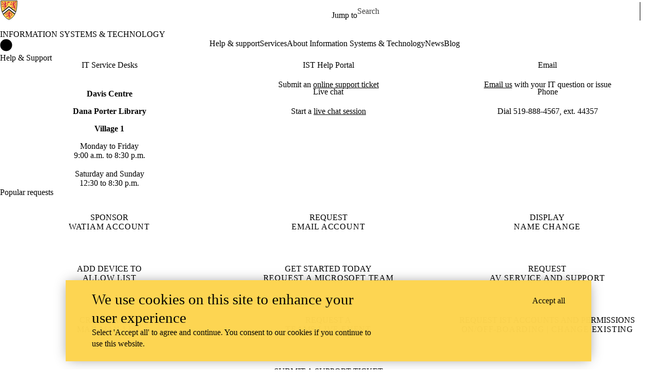

--- FILE ---
content_type: text/css
request_url: https://uwaterloo.ca/information-systems-technology/sites/default/files/css/css_ZdjjHSTmD7BgUWqiU5GjRbqHViR4brBZpkL0FKHeWLE.css
body_size: 127171
content:
.leader{margin-top:20px;margin-top:1.538rem;}.leader-double{margin-top:40px;margin-top:3.076rem;}.leader-triple{margin-top:60px;margin-top:4.614rem;}.leader-quadruple{margin-top:80px;margin-top:6.152rem;}.trailer{margin-bottom:20px;margin-bottom:1.538rem;}.trailer-double{margin-bottom:40px;margin-bottom:3.076rem;}.trailer-triple{margin-bottom:60px;margin-bottom:4.614rem;}.trailer-quadruple{margin-bottom:80px;margin-bottom:6.152rem;}
@media print{*{color:#000 !important;background-color:transparent !important;box-shadow:none !important;text-shadow:none !important;}body{padding-top:0;}a,a:visited{text-decoration:underline;}pre,blockquote{border:1px solid #999;page-break-inside:avoid;}thead{display:table-header-group;}tr,img{page-break-inside:avoid;}img{max-width:100% !important;}p,h2,h3{orphans:3;widows:3;}h2,h3{page-break-after:avoid;}a,.link{text-decoration:underline;color:#000;}.button,.button--primary{background:none !important;}.messages{border-width:1px;border-color:#999;}.is-collapse-enabled .tabs{max-height:999em;}.is-horizontal .tabs__tab{margin:0 4px !important;border-radius:4px 4px 0 0 !important;}.dropbutton-multiple .dropbutton .secondary-action{display:block;}.js .dropbutton-widget,.js td .dropbutton-widget{position:relative;}.js .dropbutton .dropbutton-toggle{display:none;}.js .dropbutton-multiple .dropbutton-widget{border-radius:4px;background:none;}input.form-autocomplete,input.form-text,input.form-tel,input.form-email,input.form-url,input.form-search,input.form-number,input.form-color,input.form-file,textarea.form-textarea,select.form-select{border-width:1px;}}
.page-content{margin-bottom:80px;}.layout-icon__region{fill:#f5f5f2;stroke:#666;}
.messages{padding:15px 20px 15px 35px;word-wrap:break-word;border:1px solid;border-width:1px 1px 1px 0;border-radius:2px;background:no-repeat 10px 17px;overflow-wrap:break-word;}[dir="rtl"] .messages{padding-right:35px;padding-left:20px;text-align:right;border-width:1px 0 1px 1px;background-position:right 10px top 17px;}.messages + .messages{margin-top:1.538em;}.messages__list{margin:0;padding:0;list-style:none;}.messages__item + .messages__item{margin-top:0.769em;}.messages--status{color:#325e1c;border-color:#c9e1bd #c9e1bd #c9e1bd transparent;background-color:#f3faef;background-image:url(/information-systems-technology/core/misc/icons/73b355/check.svg);box-shadow:-8px 0 0 #77b259;}[dir="rtl"] .messages--status{margin-left:0;border-color:#c9e1bd transparent #c9e1bd #c9e1bd;box-shadow:8px 0 0 #77b259;}.messages--warning{color:#734c00;border-color:#f4daa6 #f4daa6 #f4daa6 transparent;background-color:#fdf8ed;background-image:url(/information-systems-technology/core/misc/icons/e29700/warning.svg);box-shadow:-8px 0 0 #e09600;}[dir="rtl"] .messages--warning{border-color:#f4daa6 transparent #f4daa6 #f4daa6;box-shadow:8px 0 0 #e09600;}.messages--error{color:#a51b00;border-color:#f9c9bf #f9c9bf #f9c9bf transparent;background-color:#fcf4f2;background-image:url(/information-systems-technology/core/misc/icons/e32700/error.svg);box-shadow:-8px 0 0 #e62600;}[dir="rtl"] .messages--error{border-color:#f9c9bf transparent #f9c9bf #f9c9bf;box-shadow:8px 0 0 #e62600;}.messages--error p.error{color:#a51b00;}
.node--unpublished{background-color:#fff4f4;}
.action-links{margin:1em 0;padding:0;list-style:none;}[dir="rtl"] .action-links{margin-right:0;}.action-links li{display:inline-block;margin:0 0.3em;}.action-links li:first-child{margin-left:0;}[dir="rtl"] .action-links li:first-child{margin-right:0;margin-left:0.3em;}.button-action{display:inline-block;padding:0.2em 0.5em 0.3em;text-decoration:none;line-height:160%;}.button-action:before{margin-left:-0.1em;padding-right:0.2em;content:"+";font-weight:900;}[dir="rtl"] .button-action:before{margin-right:-0.1em;margin-left:0;padding-right:0;padding-left:0.2em;}
.breadcrumb{padding-bottom:0.5em;}.breadcrumb ol{margin:0;padding:0;}[dir="rtl"] .breadcrumb ol{margin-right:0;}.breadcrumb li{display:inline;margin:0;padding:0;list-style-type:none;}.breadcrumb li:before{content:" \BB ";}.breadcrumb li:first-child:before{content:none;}
.button,.image-button{margin-right:1em;margin-left:1em;}.button:first-child,.image-button:first-child{margin-right:0;margin-left:0;}
.collapse-processed > summary{padding-right:0.5em;padding-left:0.5em;}.collapse-processed > summary:before{float:left;width:1em;height:1em;content:"";background:url(/information-systems-technology/core/misc/menu-expanded.png) 0 100% no-repeat;}[dir="rtl"] .collapse-processed > summary:before{float:right;background-position:100% 100%;}.collapse-processed:not([open]) > summary:before{-ms-transform:rotate(-90deg);-webkit-transform:rotate(-90deg);transform:rotate(-90deg);background-position:25% 35%;}[dir="rtl"] .collapse-processed:not([open]) > summary:before{-ms-transform:rotate(90deg);-webkit-transform:rotate(90deg);transform:rotate(90deg);background-position:75% 35%;}
.container-inline label:after,.container-inline .label:after{content:":";}.form-type-radios .container-inline label:after,.form-type-checkboxes .container-inline label:after{content:"";}.form-type-radios .container-inline .form-type-radio,.form-type-checkboxes .container-inline .form-type-checkbox{margin:0 1em;}.container-inline .form-actions,.container-inline.form-actions{margin-top:0;margin-bottom:0;}
.exposed-filters .filters{float:left;margin-right:1em;}[dir="rtl"] .exposed-filters .filters{float:right;margin-right:0;margin-left:1em;}.exposed-filters .form-item{margin:0 0 0.1em 0;padding:0;}.exposed-filters .form-item label{float:left;width:10em;font-weight:normal;}[dir="rtl"] .exposed-filters .form-item label{float:right;}.exposed-filters .form-select{width:14em;}.exposed-filters .current-filters{margin-bottom:1em;}.exposed-filters .current-filters .placeholder{font-weight:bold;font-style:normal;}.exposed-filters .additional-filters{float:left;margin-right:1em;}[dir="rtl"] .exposed-filters .additional-filters{float:right;margin-right:0;margin-left:1em;}
.field__label{font-weight:bold;}.field--label-inline .field__label,.field--label-inline .field__items{float:left;}.field--label-inline .field__label,.field--label-inline > .field__item,.field--label-inline .field__items{padding-right:0.5em;}[dir="rtl"] .field--label-inline .field__label,[dir="rtl"] .field--label-inline .field__items{padding-right:0;padding-left:0.5em;}.field--label-inline .field__label::after{content:":";}
.icon-help{padding:1px 0 1px 20px;background:url(/information-systems-technology/core/misc/help.png) 0 50% no-repeat;}[dir="rtl"] .icon-help{padding:1px 20px 1px 0;background-position:100% 50%;}.feed-icon{display:block;overflow:hidden;width:16px;height:16px;text-indent:-9999px;background:url(/information-systems-technology/core/misc/feed.svg) no-repeat;}
.form--inline .form-item{float:left;margin-right:0.5em;}[dir="rtl"] .form--inline .form-item{float:right;margin-right:0;margin-left:0.5em;}[dir="rtl"] .views-filterable-options-controls .form-item{margin-right:2%;}.form--inline .form-item-separator{margin-top:2.3em;margin-right:1em;margin-left:0.5em;}[dir="rtl"] .form--inline .form-item-separator{margin-right:0.5em;margin-left:1em;}.form--inline .form-actions{clear:left;}[dir="rtl"] .form--inline .form-actions{clear:right;}
.item-list .title{font-weight:bold;}.item-list ul{margin:0 0 0.75em 0;padding:0;}.item-list li{margin:0 0 0.25em 1.5em;padding:0;}[dir="rtl"] .item-list li{margin:0 1.5em 0.25em 0;}.item-list--comma-list{display:inline;}.item-list--comma-list .item-list__comma-list,.item-list__comma-list li,[dir="rtl"] .item-list--comma-list .item-list__comma-list,[dir="rtl"] .item-list__comma-list li{margin:0;}
button.link{margin:0;padding:0;cursor:pointer;border:0;background:transparent;font-size:1em;}label button.link{font-weight:bold;}
ul.inline,ul.links.inline{display:inline;padding-left:0;}[dir="rtl"] ul.inline,[dir="rtl"] ul.links.inline{padding-right:0;padding-left:15px;}ul.inline li{display:inline;padding:0 0.5em;list-style-type:none;}ul.links a.is-active{color:#000;}
ul.menu{margin-left:1em;padding:0;list-style:none outside;text-align:left;}[dir="rtl"] ul.menu{margin-right:1em;margin-left:0;text-align:right;}.menu-item--expanded{list-style-type:circle;list-style-image:url(/information-systems-technology/core/misc/menu-expanded.png);}.menu-item--collapsed{list-style-type:disc;list-style-image:url(/information-systems-technology/core/misc/menu-collapsed.png);}[dir="rtl"] .menu-item--collapsed{list-style-image:url(/information-systems-technology/core/misc/menu-collapsed-rtl.png);}.menu-item{margin:0;padding-top:0.2em;}ul.menu a.is-active{color:#000;}
.more-link{display:block;text-align:right;}[dir="rtl"] .more-link{text-align:left;}
tr.drag{background-color:#fffff0;}tr.drag-previous{background-color:#ffd;}body div.tabledrag-changed-warning{margin-bottom:0.5em;}
tr.selected td{background:#ffc;}td.checkbox,th.checkbox{text-align:center;}[dir="rtl"] td.checkbox,[dir="rtl"] th.checkbox{text-align:center;}
th.is-active img{display:inline;}td.is-active{background-color:#ddd;}
div.tabs{margin:1em 0;}ul.tabs{margin:0 0 0.5em;padding:0;list-style:none;}.tabs > li{display:inline-block;margin-right:0.3em;}[dir="rtl"].tabs > li{margin-right:0;margin-left:0.3em;}.tabs a{display:block;padding:0.2em 1em;text-decoration:none;}.tabs a.is-active{background-color:#eee;}.tabs a:focus,.tabs a:hover{background-color:#f5f5f5;}
.form-textarea-wrapper textarea{display:block;box-sizing:border-box;width:100%;margin:0;}
.ui-dialog--narrow{max-width:500px;}@media screen and (max-width:600px){.ui-dialog--narrow{min-width:95%;max-width:95%;}}
ul.admin-list{margin:0;padding:0;}.admin-list li{position:relative;margin:0;padding:0;list-style-type:none;list-style-image:none;border-top:1px solid #bfbfbf;}.admin-list.compact li{border:none;}.admin-list li a{display:block;min-height:0;padding:14px 15px 14px 25px;background:url(/information-systems-technology/core/misc/icons/bebebe/chevron-disc-right.svg) no-repeat 1px 16px;}[dir="rtl"] .admin-list li a{padding-right:25px;padding-left:15px;background:url(/information-systems-technology/core/misc/icons/bebebe/chevron-disc-left.svg) no-repeat right 16px;}.admin-list.compact li a{padding:2px 0;background-image:none;}.admin-list li a:hover,.admin-list li a:focus,.admin-list li a:active{text-decoration:none;}.admin-list li a .label{font-size:1.0769em;}.admin-list li a:hover .label,.admin-list li a:focus .label,.admin-list li a:active .label{text-decoration:underline;}
.content-header{overflow:hidden;padding:24px 0 0;background-color:#e0e0d8;}
.container-inline .form-radios label:after,.container-inline .form-checkboxes label:after{content:"";}.container-inline .form-radios .form-type-radio,.container-inline .form-checkboxes .form-type-checkbox{margin-right:1em;}[dir="rtl"] .container-inline .form-radios .form-type-radio,[dir="rtl"] .container-inline .form-checkboxes .form-type-checkbox{margin-right:0;margin-left:1em;}
.container-inline div,.container-inline label{display:inline-block;}
.breadcrumb{padding:20px 0 10px;line-height:1em;}
.button{position:relative;display:inline-block;box-sizing:border-box;padding:4px 1.5em;cursor:pointer;-webkit-transition:all 0.1s;transition:all 0.1s;text-align:center;text-decoration:none;color:#333;border:1px solid #a6a6a6;border-radius:20em;background-color:#f2f1eb;background-image:-webkit-linear-gradient(top,#f6f6f3,#e7e7df);background-image:linear-gradient(to bottom,#f6f6f3,#e7e7df);text-shadow:0 1px hsla(0,0%,100%,0.6);font-size:14px;font-size:0.875rem;font-weight:600;line-height:normal;-webkit-appearance:none;-moz-appearance:none;-webkit-font-smoothing:antialiased;}.button:hover,.button:focus{text-decoration:none;color:#1a1a1a;outline:none;background-color:#f9f8f6;background-image:-webkit-linear-gradient(top,#fcfcfa,#e9e9dd);background-image:linear-gradient(to bottom,#fcfcfa,#e9e9dd);}.button:hover{box-shadow:0 1px 2px hsla(0,0%,0%,0.125);}.button:focus{z-index:10;border:1px solid #3ab2ff;box-shadow:0 0 0.5em 0.1em hsla(203,100%,60%,0.7);}.button:active{-webkit-transition:none;transition:none;border:1px solid #a6a6a6;background-color:#dfdfd9;background-image:-webkit-linear-gradient(top,#f6f6f3,#e7e7df);background-image:linear-gradient(to bottom,#f6f6f3,#e7e7df);box-shadow:inset 0 1px 3px hsla(0,0%,0%,0.2);}.button--primary{color:#fff;border-color:#1e5c90;background-color:#0071b8;background-image:-webkit-linear-gradient(top,#007bc6,#0071b8);background-image:linear-gradient(to bottom,#007bc6,#0071b8);text-shadow:0 1px hsla(0,0%,0%,0.5);font-weight:700;-webkit-font-smoothing:antialiased;}.button--primary:hover,.button--primary:focus{color:#fff;border-color:#1e5c90;background-color:#2369a6;background-image:-webkit-linear-gradient(top,#0c97ed,#1f86c7);background-image:linear-gradient(to bottom,#0c97ed,#1f86c7);}.button--primary:focus{border:1px solid #1280df;}.button--primary:hover{box-shadow:0 1px 2px hsla(203,10%,10%,0.25);}.button--primary:active{border-color:#144b78;background-image:-webkit-linear-gradient(top,#08639b,#0071b8);background-image:linear-gradient(to bottom,#08639b,#0071b8);box-shadow:inset 0 1px 3px hsla(0,0%,0%,0.2);}.button-action:before{margin-left:-0.2em;padding-right:0.2em;font-size:14px;font-size:0.875rem;line-height:16px;-webkit-font-smoothing:auto;}[dir="rtl"] .button-action:before{margin-right:-0.2em;margin-left:0;padding-right:0;padding-left:0.2em;}.no-touchevents .button--small{padding:2px 1em;font-size:13px;font-size:0.813rem;}.button:disabled,.button:disabled:active,.button.is-disabled,.button.is-disabled:active{cursor:default;color:#5c5c5c;border-color:#d4d4d4;background:#ededed;box-shadow:none;text-shadow:0 1px hsla(0,0%,100%,0.6);font-weight:normal;}.link{display:inline;padding:0;cursor:pointer;text-decoration:none;color:#0074bd;border:0;background:none;-webkit-appearance:none;-moz-appearance:none;}.link:hover,.link:focus{text-decoration:underline;color:#008ee6;}.button--danger{display:inline;padding:0;cursor:pointer;text-decoration:underline;color:#c72100;border:0;border-radius:0;background:none;box-shadow:none;font-weight:400;-webkit-appearance:none;-moz-appearance:none;}.button--danger:hover,.button--danger:focus,.button--danger:active{padding:0;text-decoration:underline;color:#ff2a00;border:0;background:none;box-shadow:none;text-shadow:none;}.button--danger:disabled,.button--danger.is-disabled{padding:0;cursor:default;text-decoration:none;color:#737373;border:0;background:none;box-shadow:none;-webkit-font-smoothing:antialiased;}
.seven-details{margin-top:1em;margin-bottom:1em;border:1px solid #bfbfbf;border-radius:3px;background-color:#fcfcfa;}.seven-details__summary{cursor:pointer;color:#0074bd;text-shadow:0 1px 0 white;}.seven-details__summary:hover,.seven-details__summary:focus,.seven-details[open] > .seven-details__summary{color:#004f80;}.seven-details__wrapper{padding:0 1.5em 1em 1.5em;}
.messages{margin:9px 0 10px 8px;}[dir="rtl"] .messages{margin:9px 8px 10px 0;}.messages pre{margin:0;}.messages h1,.messages .heading-a,.messages h2,.messages .heading-b,.messages h3,.messages .heading-c,.messages h4,.messages .heading-d,.messages h5,.messages .heading-e,.messages h6,.messages .heading-f{margin-top:0;}
.js .dropbutton .dropbutton-action > input,.js .dropbutton .dropbutton-action > a,.js .dropbutton .dropbutton-action > button{margin:0;padding:0;text-align:left;text-decoration:none;color:#333;font-weight:600;line-height:normal;-webkit-font-smoothing:antialiased;}[dir="rtl"].js .dropbutton .dropbutton-action > input,[dir="rtl"].js .dropbutton .dropbutton-action > a,[dir="rtl"].js .dropbutton .dropbutton-action > button{margin-left:0;text-align:right;}.js .dropbutton-action.last{border-radius:0 0 0 1em;}[dir="rtl"] .js .dropbutton-action.last{border-radius:0 0 1em 0;}.js .dropbutton-widget .button{border:0;border-radius:0;background:transparent;box-shadow:none;}.js .dropbutton-multiple .dropbutton{border-right:0;}[dir="rtl"].js .dropbutton-multiple .dropbutton{border-left:0;}.dropbutton{margin:0;padding:0;list-style-type:none;}.dropbutton li + li{margin-top:10px;}.js .dropbutton li{margin-right:0;margin-bottom:0;}.js .dropbutton li + li{margin-top:0;}@media screen and (min-width:37.5625em){.dropbutton li{display:inline-block;}.dropbutton li + li{margin-top:0;margin-left:1em;}.js .dropbutton li + li{margin-left:0;}}.js .dropbutton-multiple .dropbutton-widget{border:1px solid #a6a6a6;border-radius:20em;background-color:#f2f1eb;background-image:-webkit-linear-gradient(top,#f6f6f3,#e7e7df);background-image:linear-gradient(to bottom,#f6f6f3,#e7e7df);text-shadow:0 1px hsla(0,0%,100%,0.6);}.dropbutton-multiple.open .dropbutton-widget{border-radius:1em;}.js .dropbutton-widget .dropbutton-action a,.js .dropbutton-widget .dropbutton-action input,.js .dropbutton-widget .dropbutton-action button{display:block;width:100%;padding:4px 1.5em;border-radius:20em 0 0 20em;}[dir="rtl"].js .dropbutton-widget .dropbutton-action a,[dir="rtl"].js .dropbutton-widget .dropbutton-action input,[dir="rtl"].js .dropbutton-widget .dropbutton-action button{border-radius:0 20em 20em 0;}.js .dropbutton-widget .dropbutton-action a:focus,.js .dropbutton-widget .dropbutton-action input:focus,.js .dropbutton-widget .dropbutton-action button:focus{text-decoration:underline;}.js .dropbutton-multiple.open .dropbutton-action a,.js .dropbutton-multiple.open .dropbutton-action .button{border-radius:0;}.js .dropbutton-multiple.open .dropbutton-action:first-child a,.js .dropbutton-multiple.open .dropbutton-action:first-child .button{border-radius:0.9em 0 0 0;}[dir="rtl"].js .dropbutton-multiple.open .dropbutton-action:first-child a,[dir="rtl"].js .dropbutton-multiple.open .dropbutton-action:first-child .button{border-radius:0 0.9em 0 0;}.js .dropbutton-multiple.open .dropbutton-action:last-child a,.js .dropbutton-multiple.open .dropbutton-action:last-child .button{border-radius:0 0 0 0.9em;}[dir="rtl"].js .dropbutton-multiple.open .dropbutton-action:last-child a,[dir="rtl"].js .dropbutton-multiple.open .dropbutton-action:last-child .button{border-radius:0 0 0.9em 0;}.js .dropbutton-wrapper .dropbutton-widget .dropbutton-action a:hover,.js .dropbutton-wrapper .dropbutton-widget .dropbutton-action button:hover,.js .dropbutton-wrapper .dropbutton-widget .dropbutton-action input:hover,.js .dropbutton-wrapper .dropbutton-widget .dropbutton-action a:focus,.js .dropbutton-wrapper .dropbutton-widget .dropbutton-action button:focus,.js .dropbutton-wrapper .dropbutton-widget .dropbutton-action input:focus{z-index:3;color:#1a1a1a;background-color:#f9f8f6;background-image:-webkit-linear-gradient(top,#fcfcfa,#e9e9dd);background-image:linear-gradient(to bottom,#fcfcfa,#e9e9dd);box-shadow:0 1px 2px hsla(0,0%,0%,0.125);}.js .dropbutton-wrapper .dropbutton-widget .dropbutton-action a:active,.js .dropbutton-wrapper .dropbutton-widget .dropbutton-action input:active,.js .dropbutton-wrapper .dropbutton-widget .dropbutton-action button:active{text-decoration:none;background-color:#dfdfd9;background-image:-webkit-linear-gradient(top,#f6f6f3,#e7e7df);background-image:linear-gradient(to bottom,#f6f6f3,#e7e7df);box-shadow:inset 0 1px 3px hsla(0,0%,0%,0.2);}.dropbutton .secondary-action{border-top:1px solid #bfbfba;}.dropbutton-single .dropbutton-widget{position:static;display:inline-block;border:0;background:transparent;}.dropbutton-single .dropbutton-action a{width:auto !important;padding:4px 1.5em;-webkit-transition:all 0.1s;transition:all 0.1s;text-decoration:none;color:#333;border:1px solid #a6a6a6;border-radius:20em !important;background-color:#f2f1eb;background-image:-webkit-linear-gradient(top,#f6f6f3,#e7e7df);background-image:linear-gradient(to bottom,#f6f6f3,#e7e7df);text-shadow:0 1px hsla(0,0%,100%,0.6);font-weight:600;-webkit-font-smoothing:antialiased;}.dropbutton-single .dropbutton-action a:hover,.dropbutton-single .dropbutton-action a:focus{text-decoration:none;color:#1a1a1a;outline:none;background-color:#f9f8f6;background-image:-webkit-linear-gradient(top,#fcfcfa,#e9e9dd);background-image:linear-gradient(to bottom,#fcfcfa,#e9e9dd);}.dropbutton-single .dropbutton-action a:hover,.dropbutton-single .dropbutton-action a:focus{box-shadow:0 1px 2px hsla(0,0%,0%,0.125);}.dropbutton-single .dropbutton-action a:active{-webkit-transition:none;transition:none;background-color:#dfdfd9;background-image:-webkit-linear-gradient(top,#f6f6f3,#e7e7df);background-image:linear-gradient(to bottom,#f6f6f3,#e7e7df);box-shadow:inset 0 1px 3px hsla(0,0%,0%,0.2);}.dropbutton .dropbutton-action .ajax-progress{position:absolute;z-index:2;top:0.2em;right:0.2em;padding:0 0 0 0.1em;}.dropbutton-multiple .dropbutton-action .ajax-progress{top:0.15em;right:2.2em;margin-right:0;}.dropbutton-multiple .secondary-action .ajax-progress{top:auto;bottom:0.3em;}.js .dropbutton-wrapper .dropbutton-widget .dropbutton-toggle button{border-left:1px solid #a6a6a6;outline:none;}[dir="rtl"].js .dropbutton-wrapper .dropbutton-widget .dropbutton-toggle button{border-right:1px solid #a6a6a6;border-left:0;}.js .dropbutton-wrapper .dropbutton-widget .dropbutton-toggle button{border-radius:0 20em 20em 0;}[dir="rtl"].js .dropbutton-wrapper .dropbutton-widget .dropbutton-toggle button{border-radius:20em 0 0 20em;}.dropbutton-multiple.open .dropbutton-widget .dropbutton-toggle button{border-radius:0 1em 1em 0;}[dir="rtl"] .dropbutton-multiple.open .dropbutton-widget .dropbutton-toggle button{border-radius:1em 0 0 1em;}.js .dropbutton-wrapper .dropbutton-widget .dropbutton-toggle button:hover,.js .dropbutton-wrapper .dropbutton-widget .dropbutton-toggle button:focus{z-index:3;text-decoration:none;color:#1a1a1a;background-color:#f9f8f6;background-image:-webkit-linear-gradient(top,#fcfcfa,#e9e9dd);background-image:linear-gradient(to bottom,#fcfcfa,#e9e9dd);box-shadow:0 1px 2px hsla(0,0%,0%,0.125);}.js .dropbutton-wrapper .dropbutton-widget .dropbutton-toggle button:active{background-color:#dfdfd9;background-image:-webkit-linear-gradient(top,#f6f6f3,#e7e7df);background-image:linear-gradient(to bottom,#f6f6f3,#e7e7df);box-shadow:inset 0 1px 3px hsla(0,0%,0%,0.2);}.dropbutton-arrow{top:54%;right:35%;border-top-color:#333;}[dir="rtl"] .dropbutton-arrow{right:auto;left:35%;}.dropbutton-multiple.open .dropbutton-arrow{top:0.6667em;border-top-color:transparent;border-bottom:0.3333em solid #333;}.js .form-actions .dropbutton .dropbutton-action > *{color:#fff;text-shadow:0 1px hsla(0,0%,0%,0.5);font-weight:700;}.js .form-actions .dropbutton-widget{position:relative;border-color:#1e5c90;background-color:#0071b8;background-image:-webkit-linear-gradient(top,#007bc6,#0071b8);background-image:linear-gradient(to bottom,#007bc6,#0071b8);text-shadow:0 1px hsla(0,0%,0%,0.5);}.form-actions .dropbutton-multiple.open .dropbutton-widget{background-image:-webkit-linear-gradient(top,#007bc6,#0071b8);background-image:linear-gradient(to bottom,#007bc6,#0071b8);}.js .form-actions .dropbutton-wrapper .dropbutton-widget .dropbutton-action .button:hover,.js .form-actions .dropbutton-wrapper .dropbutton-widget .dropbutton-action .button:focus{color:#fff;background-color:#2369a6;background-image:-webkit-linear-gradient(top,#0c97ed,#1f86c7);background-image:linear-gradient(to bottom,#0c97ed,#1f86c7);box-shadow:0 1px 2px hsla(203,10%,10%,0.25);}.js .form-actions .dropbutton-wrapper .dropbutton-widget .dropbutton-action .button:active{border-color:#144b78;background-image:-webkit-linear-gradient(top,#08639b,#0071b8);background-image:linear-gradient(to bottom,#08639b,#0071b8);box-shadow:inset 0 1px 3px hsla(0,0%,0%,0.2);}.js .form-actions .dropbutton-wrapper .dropbutton-widget .dropbutton-toggle button,.form-actions .dropbutton .secondary-action{border-color:#1e5c90;}.js .form-actions .dropbutton-wrapper .dropbutton-widget .dropbutton-toggle button{background-image:-webkit-linear-gradient(top,#007bc6,#0071b8);background-image:linear-gradient(to bottom,#007bc6,#0071b8);}.js .form-actions .dropbutton-wrapper .dropbutton-widget .dropbutton-toggle button:hover,.js .form-actions .dropbutton-wrapper .dropbutton-widget .dropbutton-toggle button:focus{background-color:#2369a6;background-image:-webkit-linear-gradient(top,#0c97ed,#1f86c7);background-image:linear-gradient(to bottom,#0c97ed,#1f86c7);}.js .form-actions .dropbutton-wrapper .dropbutton-widget .dropbutton-toggle button:active{border-color:#144b78;background-image:-webkit-linear-gradient(top,#08639b,#0071b8);background-image:linear-gradient(to bottom,#08639b,#0071b8);box-shadow:inset 0 1px 3px hsla(0,0%,0%,0.2);}.form-actions .dropbutton-arrow{border-top-color:#fff;}.form-actions .dropbutton-multiple.open .dropbutton-arrow{border-bottom:0.3333em solid white;}
.entity-meta{border-right:1px solid #bfbfbf;border-left:1px solid #bfbfbf;border-radius:3px;background-color:#edede8;box-shadow:inset 0 0 5px rgba(0,0,0,0.15);}.entity-meta__header,.entity-meta .seven-details{border-top:1px solid #bfbfbf;border-bottom:1px solid #bfbfbf;background-color:#fcfcfa;}.entity-meta__header{padding:1em 1.5em;border-radius:3px 3px 0 0;}.entity-meta__title{margin:0.25em 0;text-shadow:0 1px 0 #fff;font-size:1.231em;font-weight:bold;}.entity-meta__header .form-item{margin:0.25em 0;}.entity-meta__last-saved{font-style:italic;}.entity-meta .seven-details{margin:0;border-top:1px solid #fff;border-right:0;border-left:0;border-radius:0;}.entity-meta .seven-details:last-child{border-radius:0 0 3px 3px;}.entity-meta .seven-details[open]{padding-top:1px;border-top-width:0;background-color:transparent;background-image:-webkit-linear-gradient(top,rgba(0,0,0,0.125),transparent 4px);background-image:linear-gradient(to bottom,rgba(0,0,0,0.125),transparent 4px);}.entity-meta .seven-details[open] + .seven-details[open]{padding-top:0;border-top-width:1px;background-image:none;}.entity-meta .seven-details > .seven-details__wrapper{padding-top:0;}.entity-meta .seven-details > summary{padding:0.85em 1.25em;text-shadow:0 1px 0 white;}.seven-details__summary > .summary{text-transform:none;color:#595959;font-size:0.95em;font-weight:normal;}.seven-details__summary:focus > .summary{text-decoration:none;}
#field-display-overview input.field-plugin-settings-edit{margin:0;padding:1px 8px;}#field-display-overview tr.field-plugin-settings-changed{background:#ffb;}#field-display-overview tr.drag{background:#fe7;}#field-display-overview tr.field-plugin-settings-editing{background:#d5e9f2;}#field-display-overview .field-plugin-settings-edit-form .form-item{margin:10px 0;}#field-display-overview .field-plugin-settings-edit-form .form-submit{margin-bottom:0;}#field-display-overview .form-item-fields-field-image-settings-edit-form-settings-image-style .description{display:inline-block;margin-left:1em;}[dir="rtl"] #field-display-overview .form-item-fields-field-image-settings-edit-form-settings-image-style .description{margin-right:1em;margin-left:0;}
.help p{margin:0 0 10px;}
.item-list ul{margin:0.25em 0 0.25em 1.5em;list-style-type:disc;list-style-image:none;}[dir="rtl"] .item-list ul{margin:0.25em 1.5em 0.25em 0;}.item-list ul li,.menu-item{list-style-type:disc;list-style-image:none;}.menu-item{margin:0;}.item-list ul li.collapsed,.menu-item--collapsed{list-style-type:disc;list-style-image:url(/information-systems-technology/core/misc/menu-collapsed.png);}.item-list ul li.expanded,.menu-item--expanded{list-style-type:circle;list-style-image:url(/information-systems-technology/core/misc/menu-expanded.png);}ul.links li,ul.inline li{padding-right:1em;}[dir="rtl"] ul.links li,[dir="rtl"] ul.inline li{padding-right:0;padding-left:1em;}ul.inline li{display:inline;}
.system-modules fieldset{border:0;border-top:1px solid #ccc;}.system-modules .seven-details{margin:0;padding:0;border:0;background:none;}.system-modules .seven-details__summary{padding:0.95em 0.5em;border-bottom:1px solid #ccc;}.system-modules [open] .seven-details__summary{border-bottom:none;}.system-modules .seven-details__wrapper{padding:0 0 0.5em 0;}.system-modules .fieldset-wrapper{padding:0;}.system-modules table,.locale-translation-status-form table{border:0;}.system-modules tr.even,.system-modules tr.odd,.locale-translation-status-form tr.even,.locale-translation-status-form tr.odd{border:0;border-bottom:10px solid #fff;background:#f3f4ee;}.system-modules tr td:last-child,.locale-translation-status-form tr td:last-child{border:0;}.system-modules table th,.locale-translation-status-form table th{border:0;border-bottom:10px solid #fff;}.system-modules .sticky-header th,.locale-translation-status-form .sticky-header th{border:0;}
.node__submitted{margin:1em 0;}
.page-title{display:inline-block;-webkit-font-smoothing:antialiased;}
.panel{margin:0 0 20px;padding:9px;border:1px solid #ccc;background:#f8f8f8;}.panel__title{margin:0;padding-bottom:9px;text-transform:uppercase;font-size:1em;}
.skip-link{z-index:50;left:50%;padding:1px 10px 2px;-webkit-transform:translateX(-50%);-ms-transform:translateX(-50%);transform:translateX(-50%);color:#fff;border-radius:0 0 10px 10px;background:#444;font-size:0.94em;}.skip-link:focus{text-decoration:none;}.skip-link.visually-hidden.focusable:focus{position:absolute !important;}
.search-admin-settings .container-inline{margin-bottom:1em;}.search-admin-settings label[for="edit-search-type"]{display:block;}
.tablesort{float:right;width:10px;height:10px;margin-top:5px;}[dir="rtl"] .tablesort{float:left;}.tablesort--asc{background-image:url(/information-systems-technology/core/misc/icons/004875/twistie-down.svg);}a:hover .tablesort--asc{background-image:url(/information-systems-technology/core/misc/icons/008ee6/twistie-down.svg);}.tablesort--desc{background-image:url(/information-systems-technology/core/misc/icons/004875/twistie-up.svg);}a:hover .tablesort--desc{background-image:url(/information-systems-technology/core/misc/icons/008ee6/twistie-up.svg);}
.system-status-general-info{border:1px solid #ccc;border-radius:3px;}.system-status-general-info__header{overflow:hidden;margin:0;padding:10px;text-transform:uppercase;border-top-left-radius:3px;border-top-right-radius:3px;background-color:#f5f5f2;font-size:14px;}.system-status-general-info__item{overflow-x:auto;box-sizing:border-box;padding:10px 10px 20px;border-top:1px solid #ccc;background:#fcfcfa;}.system-status-general-info__item-icon{display:inline-block;width:45px;height:45px;vertical-align:top;}.system-status-general-info__item-icon:before{display:block;width:100%;height:100%;content:"";background-repeat:no-repeat;background-position:50% center;background-size:35px;}.system-status-general-info__item-icon--drupal:before{background-image:url(/information-systems-technology/core/misc/logo/drupal-logo.svg);}.system-status-general-info__item-icon--clock:before{background-image:url(/information-systems-technology/core/themes/seven/images/icons/cccccc/clock.svg);}.system-status-general-info__item-icon--server:before{background-image:url(/information-systems-technology/core/themes/seven/images/icons/cccccc/server.svg);}.system-status-general-info__item-icon--php:before{background-image:url(/information-systems-technology/core/themes/seven/images/icons/cccccc/php-logo.svg);background-size:45px;}.system-status-general-info__item-icon--database:before{background-image:url(/information-systems-technology/core/themes/seven/images/icons/cccccc/database.svg);background-size:30px;}.system-status-general-info__item-details{position:relative;display:inline-block;box-sizing:border-box;width:calc(100% - 60px);padding-left:10px;}[dir="rtl"] .system-status-general-info__item-details{padding-right:10px;padding-left:0;}.system-status-general-info__item-title{margin-bottom:0;}.system-status-general-info__sub-item-title{margin:0;}.system-status-general-info__sub-item__title{font-weight:bold;}.system-status-general-info__sub-item__value{display:block;}.system-status-general-info__run-cron{margin:1em 0 0;}@media screen and (min-width:48em){.system-status-general-info__items{display:flex;overflow-x:hidden;flex-wrap:wrap;}.system-status-general-info__item{flex:1;flex-basis:33%;width:33%;}.system-status-general-info__item:nth-child(2){flex:2;flex-basis:66%;}.system-status-general-info__item:nth-child(2),.system-status-general-info__item:nth-child(4),.system-status-general-info__item:nth-child(5){border-left:1px solid #ccc;}[dir="rtl"] .system-status-general-info__item:nth-child(1),[dir="rtl"] .system-status-general-info__item:nth-child(3){border-left:1px solid #ccc;}[dir="rtl"] .system-status-general-info__item:nth-child(2),[dir="rtl"] .system-status-general-info__item:nth-child(5){border-left:0;}.system-status-general-info__run-cron{margin:15px 0 5px;}}@media screen and (min-width:60em){.system-status-general-info__item-icon{width:55px;height:55px;}.system-status-general-info__item-icon:before{background-size:35px;}.system-status-general-info__item-icon--php:before{background-size:55px;}.system-status-general-info__run-cron{position:absolute;top:1em;right:1em;margin-top:0;}[dir="rtl"] .system-status-general-info__run-cron{right:auto;left:1em;}}@media screen and (max-width:48em){.system-status-general-info__header{display:none;}.system-status-general-info{margin-top:25px;border-top:0;}}
.system-status-report__requirements-group{padding-top:20px;}.system-status-report__entry{overflow:auto;width:100%;margin:0;border:0;border-top:1px solid #ccc;border-radius:0;background-color:transparent;}.system-status-report__entry:last-of-type{border-bottom:1px solid #bebfb9;}.system-status-report__entry--error{background-color:transparent;}.system-status-report__entry--warning{background-color:transparent;}.system-status-report__status-title{position:relative;box-sizing:border-box;width:100%;padding:1em 1em 1em 3em;font-weight:bold;}.system-status-report__status-title .details-title{text-transform:none;color:inherit;}.system-status-report__status-title .details-title{padding-left:3em;}[dir="rtl"] .system-status-report__status-title .details-title{padding-right:3em;padding-left:0;}[dir="rtl"].details .system-status-report__status-title{padding:1em 3em 1em 1em;}.collapse-processed > .system-status-report__status-title:before{float:right;}.system-status-report__status-title::-webkit-details-marker{float:right;}[dir="rtl"] .collapse-processed > .system-status-report__status-title:before{float:left;}[dir="rtl"] .system-status-report__status-title::-webkit-details-marker{float:left;}.system-status-report summary:first-child ~ *{display:none;}.system-status-report details[open] > *,.system-status-report details > summary:first-child{display:block;color:inherit;}.system-status-report__status-title .details-title:before,.details .system-status-report__status-icon:before{position:absolute;top:1em;left:10px;display:inline-block;width:16px;height:16px;margin-right:10px;content:"";vertical-align:top;background-repeat:no-repeat;background-position:top center;background-size:contain;}[dir="rtl"] .system-status-report__status-title .details-title:before,[dir="rtl"].details .system-status-report__status-title:before{right:10px;left:auto;margin-right:0;}.system-status-report__status-icon--error .details-title:before,.details .system-status-report__status-icon--error:before{background-image:url(/information-systems-technology/core/misc/icons/e32700/error.svg);}.system-status-report__status-icon--warning .details-title:before,.details .system-status-report__status-icon--warning:before{background-image:url(/information-systems-technology/core/misc/icons/e29700/warning.svg);}.system-status-report__entry__value{box-sizing:border-box;padding:0 1em 1em 3em;}[dir="rtl"] .system-status-report__entry__value{padding-right:3em;padding-left:1em;}@media screen and (max-width:48em){.system-status-report{word-wrap:break-word;}}@media screen and (min-width:48em){.system-status-report__entry::after{display:table;clear:both;content:"";}.system-status-report__status-title{float:left;width:18rem;cursor:default;}.system-status-report__status-title:hover,.system-status-report__status-title:focus{text-decoration:none;}[dir="rtl"] .system-status-report__status-title{float:right;}html.js .system-status-report__status-title::-webkit-details-marker{display:none;}.collapse-processed > .system-status-report__status-title:before{position:relative;top:3px;}.system-status-report__entry__value{display:block;float:right;width:calc(100% - 23em);padding-top:1em;padding-left:0;}[dir="rtl"] .system-status-report__entry__value{padding-right:3em;padding-left:0;}}
.system-status-counter{display:inline-block;overflow-y:hidden;box-sizing:border-box;width:100%;white-space:nowrap;border:1px solid #e6e4df;border-radius:3px;background:#fcfcfa;}.system-status-counter__status-icon{display:inline-block;width:60px;height:60px;vertical-align:middle;border-right:1px solid #e6e4df;border-left:0;background-color:#faf9f5;box-shadow:0 1px 1px rgba(0,0,0,0.1) inset;}[dir="rtl"] .system-status-counter__status-icon{border-right:0;border-left:1px solid #e6e4df;box-shadow:0 1px 1px rgba(0,0,0,0.1) inset;}.system-status-counter__status-icon:before{display:block;width:100%;height:100%;content:"";background-repeat:no-repeat;background-position:50% center;background-size:25px;}.system-status-counter__status-icon--error:before{background-image:url(/information-systems-technology/core/misc/icons/e32700/error.svg);}.system-status-counter__status-icon--warning:before{background-image:url(/information-systems-technology/core/misc/icons/e29700/warning.svg);}.system-status-counter__status-icon--checked:before{background-image:url(/information-systems-technology/core/misc/icons/73b355/check.svg);}.system-status-counter__status-title{display:inline-block;padding:0 6px;vertical-align:middle;text-transform:uppercase;font-size:1rem;font-weight:bold;line-height:1em;}.system-status-counter__title-count{display:block;margin-bottom:2px;}.system-status-counter__details{display:block;text-transform:none;font-size:12px;font-weight:normal;line-height:1.5;}@media screen and (min-width:61em){.system-status-counter__status-icon,.system-status-counter{height:65px;}.system-status-counter__status-icon{width:65px;}.system-status-counter__status-title{padding:10px 3%;font-size:16px;}.system-status-counter__status-icon:before{background-size:35px;}}
.system-status-report-counters__item{width:100%;margin:10px 0;}@media screen and (min-width:60em){.system-status-report-counters__item{margin-bottom:20px;}.system-status-report-counters{display:flex;flex-wrap:wrap;justify-content:space-between;}.system-status-report-counters__item--half-width{width:49%;}.system-status-report-counters__item--third-width{width:32%;}}
.is-collapse-enabled .tabs,.is-horizontal .tabs{position:relative;}.is-collapse-enabled .tabs:before,.is-horizontal .tabs:before{position:absolute;z-index:10;right:0;bottom:0;left:0;display:block;height:1px;content:"";background-color:#a6a6a6;}.content-header .is-horizontal .tabs:before,.content-header .is-collapse-enabled .tabs:before{right:-2.5em;left:-2.5em;}.tabs__tab{position:relative;display:block;overflow:hidden;box-sizing:border-box;width:100%;margin:-1px 0 0;padding:9px 2em 7px 1em;white-space:nowrap;text-overflow:ellipsis;color:#0074bd;border:1px solid #bfbfbf;background-color:rgba(242,242,240,0.7);}[dir="rtl"].tabs__tab{padding-right:1em;padding-left:2em;}.tabs__tab:hover,.tabs__tab:focus{color:#008ee6;background-color:#fafaf7;}li.tabs__tab{display:block;padding:0;}[dir="rtl"] li.tabs__tab{padding-right:0;padding-left:0;}li.tabs__tab a{padding:9px 2em 7px 1em;}[dir="rtl"].tabs li.tabs__tab a{padding-right:1em;padding-left:2em;}.tabs a:hover,.tabs a:focus{text-decoration:none;}.tabs.primary{clear:both;margin:16px 0 0;margin:1rem 0 0;}.tabs.primary .tabs__tab.is-active{z-index:15;color:#004f80;border-color:#a6a6a6;border-radius:4px 0 0 0;background-color:#fff;}[dir="rtl"].tabs.primary .tabs__tab.is-active{border-top-left-radius:0;border-top-right-radius:4px;}.tabs.primary a{background:none;}.tabs.primary a:focus{text-decoration:underline;color:#008ee6;background-color:#fafaf7;}.tabs.primary .is-active a:focus{text-decoration:underline;background:none;}@media screen and (min-width:18.75em){.tabs.primary a{background:url(/information-systems-technology/core/misc/icons/0074bd/chevron-right.svg) 99% center no-repeat;}[dir="rtl"].tabs.primary a{background:url(/information-systems-technology/core/misc/icons/0074bd/chevron-left.svg) 1% center no-repeat;}.tabs.primary .tabs__tab.is-active a{background-image:none;}}.tabs__trigger{display:none;}.is-collapse-enabled .tabs__trigger{position:absolute;z-index:10;top:2px;right:0;left:auto;display:block;box-sizing:content-box;width:25%;padding-right:4px;padding-left:4px;text-align:center;letter-spacing:0.1em;border-left:0;border-radius:0 4px 0 0;outline:0;font-family:Arial,sans-serif;font-size:1.25em;}[dir="rtl"] .is-collapse-enabled .tabs__trigger{right:auto;left:0;border-right:0;border-left:1px solid #bfbfbf;border-radius:4px 0 0 0;}.is-collapse-enabled .tabs{max-height:0;padding-top:38px;}.tabs.is-open{max-height:999em;padding-bottom:16px;padding-bottom:1rem;}.is-collapse-enabled .tabs__tab.is-active{position:absolute;top:2px;left:0;width:75%;border-bottom:0;}[dir="rtl"] .is-collapse-enabled .tabs__tab.is-active{right:0;left:auto;}.is-collapse-enabled .tabs.primary a.is-active:before{content:none;}.is-open .tabs__tab.is-active{color:#004f80;border-color:#a6a6a6;border-bottom:1px solid #a6a6a6;background-color:#fff;}.is-horizontal .tabs{overflow:visible;max-height:none !important;padding-top:0 !important;}.is-horizontal .tabs__tab{float:left;width:auto;height:auto;margin:0 0 -1px;text-align:center;border-bottom-color:#a6a6a6;}.is-horizontal [dir="rtl"].tabs .tabs__tab{float:right;margin-left:0;}.is-horizontal .tabs__tab + .tabs__tab{margin-left:-1px;}[dir="rtl"] .is-horizontal .tabs__tab + .tabs__tab{margin-right:-1px;margin-left:0;}.is-horizontal .tabs.primary .tabs__tab:first-child{border-radius:4px 0 0 0;}[dir="rtl"] .is-horizontal .tabs.primary .tabs__tab:first-child{border-radius:0 4px 0 0;}.is-horizontal .tabs.primary .tabs__tab:last-child{border-radius:0 4px 0 0;}[dir="rtl"] .is-horizontal .tabs.primary .tabs__tab:last-child{border-radius:4px 0 0 0;}.is-horizontal .tabs__tab.is-active,.is-horizontal .tabs.primary .tabs__tab.is-active,[dir="rtl"] .is-horizontal .tabs.primary .tabs__tab.is-active{position:relative;top:0;width:auto;margin:0 -4px;border-bottom:0;border-radius:4px 4px 0 0;}.is-horizontal .tabs.primary a{padding:7px 2em 7px 2em;background-image:none;}.is-horizontal .tabs__trigger{display:none;}.tabs.secondary{display:block;margin-top:16px;margin-top:1rem;}.tabs.secondary .tabs__tab{display:block;margin-left:-1px;padding:5px 15px 5px 16px;-webkit-transition:border-color 0.2s,background-color 0.2s;transition:border-color 0.2s,background-color 0.2s;color:#0074bd;}[dir="rtl"].tabs.secondary .tabs__tab{margin-right:-1px;margin-left:0;padding-right:16px;padding-left:15px;}.views-displays [dir="rtl"].tabs.secondary li,.views-displays [dir="rtl"].tabs.secondary li.is-active{padding-right:0;padding-left:0;}.tabs.secondary .tabs__tab + .tabs__tab{border-top:1px solid #d9d8d4;}.tabs.secondary .tabs__tab.is-active{padding-left:15px;color:#004f80;border-left:2px solid #004f80;}[dir="rtl"].tabs.secondary .tabs__tab.is-active{padding-right:15px;border-right:2px solid #004f80;border-left:1px solid #bfbfbf;}.views-displays [dir="rtl"].tabs.secondary li.is-active{padding-right:0;border:0 none;}.tabs.secondary .tabs__tab:hover,.tabs.secondary .tabs__tab:focus{padding-left:15px;color:#008ee6;border-left:2px solid #008ee6;}[dir="rtl"].tabs.secondary .tabs__tab:hover,[dir="rtl"].tabs.secondary .tabs__tab:focus{padding-right:15px;border-right:2px solid #008ee6;border-left:1px solid #bfbfbf;}.views-displays [dir="rtl"].tabs li.tabs__tab:hover{padding-right:0;border:0 none;}.tabs.secondary a{padding:7px 13px 5px;text-decoration:none;background-color:transparent;}[dir="rtl"].tabs.secondary a{padding-right:13px;padding-left:13px;}.views-displays [dir="rtl"].tabs.secondary a{padding-right:7px;padding-left:7px;}.tabs.secondary .is-active a{color:#004f80;}.tabs.secondary a:focus{text-decoration:underline;}.is-horizontal .tabs.secondary .tabs__tab{position:relative;z-index:15;top:0;float:left;margin-right:1em;margin-left:1em;padding:0;border-top:0;border-right-color:transparent;border-bottom:2px solid transparent;border-left:1px solid transparent;background:none;}.is-horizontal [dir="rtl"].tabs.secondary .tabs__tab{float:right;padding-right:0;border-right:1px solid transparent;border-left-color:transparent;}.is-horizontal .tabs.secondary .tabs__tab.is-active{border-bottom-color:#004f80;}.is-horizontal .tabs.secondary .tabs__tab:hover,.is-horizontal .tabs.secondary .tabs__tab:focus{border-bottom-color:#008ee6;}
details.fieldset-no-legend{padding-top:0;}#views-ui-add-form details details .seven-details__wrapper{padding-right:0;padding-left:0;}.views-display-tab details.box-padding .seven-details__wrapper{padding:0;}.views-admin input.form-submit,.views-ui-dialog input.form-submit,.views-admin a.button,.views-ui-dialog a.button{margin-top:0;margin-right:0;margin-bottom:0;}[dir="rtl"] .views-admin input.form-submit,[dir="rtl"] .views-ui-dialog input.form-submit,[dir="rtl"] .views-admin a.button,[dir="rtl"] .views-ui-dialog a.button{margin-right:1em;margin-left:0;}[dir="rtl"] .views-admin input.form-submit:first-child,[dir="rtl"] .views-ui-dialog input.form-submit:first-child,[dir="rtl"] .views-admin a.button:first-child,[dir="rtl"] .views-ui-dialog a.button:first-child{margin-right:0;}.form-radios > .form-item{margin-top:3px;}.form-item-options-expose-required,.form-item-options-expose-label,.form-item-options-expose-field-identifier,.form-item-options-expose-description{margin-left:1.5em;}[dir="rtl"] .form-item-options-expose-required,[dir="rtl"] .form-item-options-expose-label,[dir="rtl"] .form-item-options-expose-field-identifier,[dir="rtl"] .form-item-options-expose-description{margin-right:1.5em;margin-left:0;}.views-admin-dependent .form-item .form-item,.views-admin-dependent .form-type-checkboxes,.views-admin-dependent .form-type-radios,.views-admin-dependent .form-item .form-item,.form-item-options-expose-required,.form-item-options-expose-label,.form-item-options-expose-field-identifier,.form-item-options-expose-description{margin-top:6px;margin-bottom:6px;}.views-admin-dependent .form-type-radio,.views-admin-dependent .form-radios .form-item{margin-top:2px;margin-bottom:2px;}.views-admin ul.secondary,.views-admin .item-list ul{margin:0;padding:0;}.views-displays ul.secondary li a,.views-displays ul.secondary li.is-active a,.views-displays ul.secondary li.is-active a.is-active{padding:2px 7px 3px;}.views-displays ul.secondary li a{color:#0074bd;}.views-displays ul.secondary li.is-active a,.views-displays ul.secondary li.is-active a.is-active{border:1px solid transparent;}.views-admin .links li{padding-right:0;}[dir="rtl"] .views-admin .links li{padding-left:0;}.views-admin .button .links li{padding-right:12px;}[dir="rtl"] .views-admin .button .links li{padding-left:12px;}.views-display-top ul.secondary{float:left;background-color:transparent;}[dir="rtl"] .views-display-top ul.secondary{float:right;}.views-display-top .secondary .action-list li{float:none;margin:0;}.views-ui-rearrange-filter-form table td,.views-ui-rearrange-filter-form table th{vertical-align:top;}#edit-display-settings-title{color:#008bcb;}.views-displays .secondary{text-align:left;}[dir="rtl"] .views-displays .secondary{text-align:right;}.views-admin .icon.add{background-position:center 3px;}.views-displays .secondary a:hover > .icon.add{background-position:center -25px;}.views-displays .secondary .open > a{border-radius:7px 7px 0 0;}.views-displays .secondary .open > a:hover,.views-displays .secondary .open > a:focus{color:#008bcb;background-color:#f1f1f1;}.views-displays .secondary .action-list li:first-child{border-radius:0 7px 0 0;}[dir="rtl"] .views-displays .secondary .action-list li:first-child{border-radius:7px 0 0 0;}.views-displays .secondary .action-list li:last-child{border-radius:0 0 7px 7px;}.views-displays .secondary .action-list input.form-submit{color:#008bcb;}.views-ui-display-tab-bucket h3{text-transform:uppercase;}.views-ui-display-tab-bucket .links{padding:2px 6px 4px;}.views-ui-display-tab-bucket .links li + li{margin-left:3px;}[dir="rtl"] .views-ui-display-tab-bucket .links li + li{margin-right:3px;margin-left:0;}.views-ui-rearrange-filter-form .action-links{float:left;margin:0 0 1em;padding:0;}.views-ui-rearrange-filter-form .tabledrag-toggle-weight-wrapper{float:right;margin-bottom:1em;}.views-ui-rearrange-filter-form table{border:medium none;}.views-ui-rearrange-filter-form [id^="views-row"]{border:medium none;}.views-ui-rearrange-filter-form tr td:last-child{border-right:medium none;}[dir="rtl"] .views-ui-rearrange-filter-form tr td:last-child{border-right:initial;border-left:medium none;}.views-ui-rearrange-filter-form .filter-group-operator-row{border-right:1px solid transparent !important;border-left:1px solid transparent !important;}.views-ui-rearrange-filter-form tr.drag td{background-color:#fe7 !important;}.views-ui-rearrange-filter-form tr.drag-previous td{background-color:#ffb !important;}.views-query-info pre{margin-top:0;margin-bottom:0;}.views-query-info table{border-radius:7px;-webkit-border-horizontal-spacing:1px;-webkit-border-vertical-spacing:1px;}.views-query-info table tr td:last-child{border-right:0 none;}[dir="rtl"] .views-query-info table tr td:last-child{border-right:initial;border-left:0 none;}.form-item-page-create,.form-item-block-create{margin-top:13px;}.filterable-option .form-item.form-type-checkbox{padding-top:4px;padding-bottom:4px;padding-left:4px;}[dir="rtl"] .filterable-option .form-item.form-type-checkbox{padding-right:4px;padding-left:8px;}
.color-success{color:#325e1c;background-color:#f3faef;}.color-warning{color:#734c00;background-color:#fdf8ed;}.color-error{color:#a51b00;background-color:#fcf4f2;}
.flickity-enabled{position:relative}.flickity-enabled:focus{outline:0}.flickity-viewport{overflow:hidden;position:relative;height:100%}.flickity-slider{position:absolute;width:100%;height:100%}.flickity-enabled.is-draggable{-webkit-tap-highlight-color:transparent;-webkit-user-select:none;-moz-user-select:none;-ms-user-select:none;user-select:none}.flickity-enabled.is-draggable .flickity-viewport{cursor:move;cursor:-webkit-grab;cursor:grab}.flickity-enabled.is-draggable .flickity-viewport.is-pointer-down{cursor:-webkit-grabbing;cursor:grabbing}.flickity-button{position:absolute;background:hsla(0,0%,100%,.75);border:none;color:#333}.flickity-button:hover{background:#fff;cursor:pointer}.flickity-button:focus{outline:0;box-shadow:0 0 0 5px #19f}.flickity-button:active{opacity:.6}.flickity-button:disabled{opacity:.3;cursor:auto;pointer-events:none}.flickity-button-icon{fill:currentColor}.flickity-prev-next-button{top:50%;width:44px;height:44px;border-radius:50%;transform:translateY(-50%)}.flickity-prev-next-button.previous{left:10px}.flickity-prev-next-button.next{right:10px}.flickity-rtl .flickity-prev-next-button.previous{left:auto;right:10px}.flickity-rtl .flickity-prev-next-button.next{right:auto;left:10px}.flickity-prev-next-button .flickity-button-icon{position:absolute;left:20%;top:20%;width:60%;height:60%}.flickity-page-dots{position:absolute;width:100%;bottom:-25px;padding:0;margin:0;list-style:none;text-align:center;line-height:1}.flickity-rtl .flickity-page-dots{direction:rtl}.flickity-page-dots .dot{display:inline-block;width:10px;height:10px;margin:0 8px;background:#333;border-radius:50%;opacity:.25;cursor:pointer}.flickity-page-dots .dot.is-selected{opacity:1}
@font-face{font-family:"BureauGrotCond Book";font-style:normal;font-weight:400;src:url("/fonts/Bureau_Grot-Condensed_Book.eot"),url("/fonts/Bureau_Grot-Condensed_Book.eot?#iefix") format("embedded-opentype"),url("/fonts/Bureau_Grot-Condensed_Book.woff2") format("woff2"),url("/fonts/Bureau_Grot-Condensed_Book.woff") format("woff"),url("/fonts/Bureau_Grot-Condensed_Book.ttf") format("truetype"),url("/fonts/Bureau_Grot-Condensed_Book.svg#Bureau_Grot-Condensed_Book") format("svg")}@font-face{font-family:BureauGrotWide;font-style:normal;font-weight:300;src:url("/fonts/Bureau_Grot-Wide_Light.eot"),url("/fonts/Bureau_Grot-Wide_Light.eot?#iefix") format("embedded-opentype"),url("/fonts/Bureau_Grot-Wide_Light.woff2") format("woff2"),url("/fonts/Bureau_Grot-Wide_Light.woff") format("woff"),url("/fonts/Bureau_Grot-Wide_Light.ttf") format("truetype"),url("/fonts/Bureau_Grot-Wide_Light.svg#Bureau_Grot-Wide_Light") format("svg")}@font-face{font-family:"BureauGrot Book";font-style:normal;font-weight:400;src:url("/fonts/Bureau_Grot-Book.eot"),url("/fonts/Bureau_Grot-Book.eot?#iefix") format("embedded-opentype"),url("/fonts/Bureau_Grot-Book.woff2") format("woff2"),url("/fonts/Bureau_Grot-Book.woff") format("woff"),url("/fonts/Bureau_Grot-Book.ttf") format("truetype"),url("/fonts/Bureau_Grot-Book.svg#Bureau_Grot-Book") format("svg")}@font-face{font-family:BureauGrotCond;font-style:normal;font-weight:700;src:url("/fonts/Bureau_Grot-Condensed_Bold.eot"),url("/fonts/Bureau_Grot-Condensed_Bold.eot?#iefix") format("embedded-opentype"),url("/fonts/Bureau_Grot-Condensed_Bold.woff2") format("woff2"),url("/fonts/Bureau_Grot-Condensed_Bold.woff") format("woff"),url("/fonts/Bureau_Grot-Condensed_Bold.ttf") format("truetype"),url("/fonts/Bureau_Grot-Condensed_Bold.svg#Bureau_Grot-Condensed_Bold") format("svg")}@font-face{font-family:BureauGrot;font-style:normal;font-weight:300;src:url("/fonts/Bureau_Grot-Light.eot"),url("/fonts/Bureau_Grot-Light.eot?#iefix") format("embedded-opentype"),url("/fonts/Bureau_Grot-Light.woff2") format("woff2"),url("/fonts/Bureau_Grot-Light.woff") format("woff"),url("/fonts/Bureau_Grot-Light.ttf") format("truetype"),url("/fonts/Bureau_Grot-Light.svg#Bureau_Grot-Light") format("svg")}@font-face{font-family:"BureauGrotWide Book";font-style:normal;font-weight:400;src:url("/fonts/Bureau_Grot-Wide_Book.eot"),url("/fonts/Bureau_Grot-Wide_Book.eot?#iefix") format("embedded-opentype"),url("/fonts/Bureau_Grot-Wide_Book.woff2") format("woff2"),url("/fonts/Bureau_Grot-Wide_Book.woff") format("woff"),url("/fonts/Bureau_Grot-Wide_Book.ttf") format("truetype"),url("/fonts/Bureau_Grot-Wide_Book.svg#Bureau_Grot-Wide_Book") format("svg")}@font-face{font-family:Typ1451-Regularalternate;font-style:normal;font-weight:400;src:url("/fonts/lineto-typ1451-regularalternate.eot"),url("/fonts/lineto-typ1451-regularalternate.eot?#iefix") format("embedded-opentype"),url("/fonts/lineto-typ1451-regularalternate.woff2") format("woff2"),url("/fonts/lineto-typ1451-regularalternate.woff") format("woff")}@font-face{font-family:Typ1451-Mediumalternate;font-style:normal;font-weight:400;src:url("/fonts/lineto-typ1451-mediumalternate.eot"),url("/fonts/lineto-typ1451-mediumalternate.eot?#iefix") format("embedded-opentype"),url("/fonts/lineto-typ1451-mediumalternate.woff2") format("woff2"),url("/fonts/lineto-typ1451-mediumalternate.woff") format("woff")}@font-face{font-family:Typ1451-Regular;font-style:normal;font-weight:400;src:url("/fonts/lineto-typ1451-regular.eot"),url("/fonts/lineto-typ1451-regular.eot?#iefix") format("embedded-opentype"),url("/fonts/lineto-typ1451-regular.woff2") format("woff2"),url("/fonts/lineto-typ1451-regular.woff") format("woff")}@font-face{font-family:Typ1451-Boldalternate;font-style:normal;font-weight:400;src:url("/fonts/lineto-typ1451-boldalternate.eot"),url("/fonts/lineto-typ1451-boldalternate.eot?#iefix") format("embedded-opentype"),url("/fonts/lineto-typ1451-boldalternate.woff2") format("woff2"),url("/fonts/lineto-typ1451-boldalternate.woff") format("woff")}@font-face{font-family:Typ1451-Medium;font-style:normal;font-weight:400;src:url("/fonts/lineto-typ1451-medium.eot"),url("/fonts/lineto-typ1451-medium.eot?#iefix") format("embedded-opentype"),url("/fonts/lineto-typ1451-medium.woff2") format("woff2"),url("/fonts/lineto-typ1451-medium.woff") format("woff")}@font-face{font-family:Typ1451-Bold;font-style:normal;font-weight:400;src:url("/fonts/lineto-typ1451-bold.eot"),url("/fonts/lineto-typ1451-bold.eot?#iefix") format("embedded-opentype"),url("/fonts/lineto-typ1451-bold.woff2") format("woff2"),url("/fonts/lineto-typ1451-bold.woff") format("woff")}@font-face{font-family:Typ1451-Light;font-style:normal;font-weight:400;src:url("/fonts/lineto-typ1451-light.eot"),url("/fonts/lineto-typ1451-light.eot?#iefix") format("embedded-opentype"),url("/fonts/lineto-typ1451-light.woff2") format("woff2"),url("/fonts/lineto-typ1451-light.woff") format("woff")}@font-face{font-family:Typ1451-Lightalternate;font-style:normal;font-weight:400;src:url("/fonts/lineto-typ1451-lightalternate.eot"),url("/fonts/lineto-typ1451-lightalternate.eot?#iefix") format("embedded-opentype"),url("/fonts/lineto-typ1451-lightalternate.woff2") format("woff2"),url("/fonts/lineto-typ1451-lightalternate.woff") format("woff")}.pl-typography .gap{margin:var(--size-8) auto}:where(html){--animation-fade-in:fade-in 0.5s var(--ease-3);--animation-fade-out:fade-out 0.5s var(--ease-3);--animation-scale-up:scale-up 0.5s var(--ease-3);--animation-scale-down:scale-down 0.5s var(--ease-3);--animation-slide-out-up:slide-out-up 0.5s var(--ease-3);--animation-slide-out-down:slide-out-down 0.5s var(--ease-3);--animation-slide-out-right:slide-out-right 0.5s var(--ease-3);--animation-slide-out-left:slide-out-left 0.5s var(--ease-3);--animation-slide-in-up:slide-in-up 0.5s var(--ease-3);--animation-slide-in-down:slide-in-down 0.5s var(--ease-3);--animation-slide-in-right:slide-in-right 0.5s var(--ease-3);--animation-slide-in-left:slide-in-left 0.5s var(--ease-3);--animation-shake-x:shake-x 0.75s var(--ease-out-5);--animation-shake-y:shake-y 0.75s var(--ease-out-5);--animation-spin:spin 2s linear infinite;--animation-ping:ping 5s var(--ease-out-3) infinite;--animation-blink:blink 1s var(--ease-out-3) infinite;--animation-float:float 3s var(--ease-in-out-3) infinite;--animation-bounce:bounce 2s var(--ease-squish-2) infinite;--animation-pulse:pulse 2s var(--ease-out-3) infinite}@keyframes fade-in{to{opacity:1}}@keyframes fade-out{to{opacity:0}}@keyframes scale-up{to{transform:scale(1.25)}}@keyframes scale-down{to{transform:scale(.75)}}@keyframes slide-out-up{to{transform:translateY(-100%)}}@keyframes slide-out-down{to{transform:translateY(100%)}}@keyframes slide-out-right{to{transform:translateX(100%)}}@keyframes slide-out-left{to{transform:translateX(-100%)}}@keyframes slide-in-up{from{transform:translateY(100%)}}@keyframes slide-in-down{from{transform:translateY(-100%)}}@keyframes slide-in-right{from{transform:translateX(-100%)}}@keyframes slide-in-left{from{transform:translateX(100%)}}@keyframes shake-x{0%,100%{transform:translateX(0)}20%{transform:translateX(-5%)}40%{transform:translateX(5%)}60%{transform:translateX(-5%)}80%{transform:translateX(5%)}}@keyframes shake-y{0%,100%{transform:translateY(0)}20%{transform:translateY(-5%)}40%{transform:translateY(5%)}60%{transform:translateY(-5%)}80%{transform:translateY(5%)}}@keyframes spin{to{transform:rotate(1turn)}}@keyframes ping{100%,90%{transform:scale(2);opacity:0}}@keyframes blink{0%,100%{opacity:1}50%{opacity:.5}}@keyframes float{50%{transform:translateY(-25%)}}@keyframes bounce{25%{transform:translateY(-20%)}40%{transform:translateY(-3%)}0%,100%,60%{transform:translateY(0)}}@keyframes pulse{50%{transform:scale(.9,.9)}}:where(html){--ratio-square:1;--ratio-landscape:4/3;--ratio-portrait:3/4;--ratio-widescreen:16/9;--ratio-ultrawide:18/5;--ratio-golden:1.618/1}:where(html){--border-size-1:1px;--border-size-2:2px;--border-size-3:5px;--border-size-4:10px;--border-size-5:25px;--radius-1:2px;--radius-2:5px;--radius-3:1rem;--radius-4:2rem;--radius-5:4rem;--radius-6:8rem;--radius-round:1e5px;--radius-conditional-1:clamp(0px,calc(100vw - 100%) * 1e5,var(--radius-1));--radius-conditional-2:clamp(0px,calc(100vw - 100%) * 1e5,var(--radius-2));--radius-conditional-3:clamp(0px,calc(100vw - 100%) * 1e5,var(--radius-3));--radius-conditional-4:clamp(0px,calc(100vw - 100%) * 1e5,var(--radius-4));--radius-conditional-5:clamp(0px,calc(100vw - 100%) * 1e5,var(--radius-5));--radius-conditional-6:clamp(0px,calc(100vw - 100%) * 1e5,var(--radius-6))}:where(html){--art-1:#efd2ab;--art-2:#f7bf0a;--art-3:#ed8c00;--art-4:#e3530f;--art-primary:#d93f00;--cgc-1:#ffa5aa;--cgc-2:#e41740;--cgc-3:#b71233;--cgc-4:#80001f;--cgc-red:#cb3340;--cgc-light:var(--cgc-red);--cgc-primary:#c4262e;--gray-0:#ffffff;--gray-1:#fafafa;--gray-2:#eee;--gray-3:#dbdbdb;--gray-4:#a2a2a2;--gray-5:#757575;--gray-6:#4e4e4e;--gray-7:#333;--gray-8:#000;--gray-9:#000;--eng-1:#c2a8f0;--eng-2:#a05dcb;--eng-3:#865da4;--eng-4:#5d0096;--eng-primary:var(--eng-4);--env-1:#d4ed98;--env-2:#cede00;--env-3:#b6bf00;--env-4:#778921;--env-primary:#607000;--ahs-1:#a4dbf7;--ahs-2:#00c2de;--ahs-3:#009cab;--ahs-4:#115e6b;--ahs-primary:var(--ahs-4);--mat-1:#efbbf0;--mat-2:#ef60ad;--mat-3:#df1aa0;--mat-4:#a2006e;--mat-primary:var(--mat-4);--neutral-1:#dfdfdf;--neutral-2:#a2a2a2;--neutral-3:#767676;--neutral-4:#000;--neutral-primary:#fafafa;--sci-1:#b9cdfb;--sci-2:#7e9ccc;--sci-3:#0072da;--sci-4:#003599;--sci-primary:var(--sci-4);--school-1:#f4cedf;--school-2:#e10054;--school-3:#bb0f33;--school-4:#782434;--school-primary:var(--school-3);--stj-1:#ffa5aa;--stj-2:#e41740;--stj-3:#b71233;--stj-4:#80001f;--stj-gold:#af6e05;--stj-green:#105742;--stj-light:#92b7ac;--stj-primary:var(--stj-green);--stp-1:#ffa5aa;--stp-2:#e41740;--stp-3:#b71233;--stp-4:#80001f;--stp-light:#3499CC;--stp-primary:#21698e;--ren-1:#ffa5aa;--ren-2:#e41740;--ren-3:#b71233;--ren-4:#80001f;--ren-red:#e03c39;--ren-gold:#d4be97;--ren-green:#076b3b;--ren-light:#7fb49d;--ren-primary:var(--ren-green);--uw-black:#000;--uw-black-1:#dfdfdf;--uw-black-2:#a2a2a2;--uw-black-3:#767676;--uw-black-4:#000;--uw-black-primary:#000;--uw-gold:#fdd54f;--uw-gold-1:#f2eda8;--uw-gold-2:#fae100;--uw-gold-3:#fed34c;--uw-gold-4:#eaab00;--uw-gold-primary:var(--uw-gold-3);--uw-gold-footer:#3f3a13;--uw-white:#fff;--uw-white-1:#fff;--uw-white-primary:#fff;--uw-alert:#cd1414;--red-0:#fff5f5;--red-1:#ffe3e3;--red-2:#ffc9c9;--red-3:#ffa8a8;--red-4:#ff8787;--red-5:#ff6b6b;--red-6:#fa5252;--red-7:#f03e3e;--red-8:#e03131;--red-9:#c92a2a;--pink-0:#fff0f6;--pink-1:#ffdeeb;--pink-2:#fcc2d7;--pink-3:#faa2c1;--pink-4:#f783ac;--pink-5:#f06595;--pink-6:#e64980;--pink-7:#d6336c;--pink-8:#c2255c;--pink-9:#a61e4d;--grape-0:#f8f0fc;--grape-1:#f3d9fa;--grape-2:#eebefa;--grape-3:#e599f7;--grape-4:#da77f2;--grape-5:#cc5de8;--grape-6:#be4bdb;--grape-7:#ae3ec9;--grape-8:#9c36b5;--grape-9:#862e9c;--violet-0:#f3f0ff;--violet-1:#e5dbff;--violet-2:#d0bfff;--violet-3:#b197fc;--violet-4:#9775fa;--violet-5:#845ef7;--violet-6:#7950f2;--violet-7:#7048e8;--violet-8:#6741d9;--violet-9:#5f3dc4;--indigo-0:#edf2ff;--indigo-1:#dbe4ff;--indigo-2:#bac8ff;--indigo-3:#91a7ff;--indigo-4:#748ffc;--indigo-5:#5c7cfa;--indigo-6:#4c6ef5;--indigo-7:#4263eb;--indigo-8:#3b5bdb;--indigo-9:#364fc7;--blue-0:#e7f5ff;--blue-1:#d0ebff;--blue-2:#a5d8ff;--blue-3:#74c0fc;--blue-4:#4dabf7;--blue-5:#339af0;--blue-6:#228be6;--blue-7:#1c7ed6;--blue-8:#1971c2;--blue-9:#1864ab;--cyan-0:#e3fafc;--cyan-1:#c5f6fa;--cyan-2:#99e9f2;--cyan-3:#66d9e8;--cyan-4:#3bc9db;--cyan-5:#22b8cf;--cyan-6:#15aabf;--cyan-7:#1098ad;--cyan-8:#0c8599;--cyan-9:#0b7285;--teal-0:#e6fcf5;--teal-1:#c3fae8;--teal-2:#96f2d7;--teal-3:#63e6be;--teal-4:#38d9a9;--teal-5:#20c997;--teal-6:#12b886;--teal-7:#0ca678;--teal-8:#099268;--teal-9:#087f5b;--green-0:#ebfbee;--green-1:#d3f9d8;--green-2:#b2f2bb;--green-3:#8ce99a;--green-4:#69db7c;--green-5:#51cf66;--green-6:#40c057;--green-7:#37b24d;--green-8:#2f9e44;--green-9:#2b8a3e;--lime-0:#f4fce3;--lime-1:#e9fac8;--lime-2:#d8f5a2;--lime-3:#c0eb75;--lime-4:#a9e34b;--lime-5:#94d82d;--lime-6:#82c91e;--lime-7:#74b816;--lime-8:#66a80f;--lime-9:#5c940d;--yellow-0:#fff9db;--yellow-1:#fff3bf;--yellow-2:#ffec99;--yellow-3:#ffe066;--yellow-4:#ffd43b;--yellow-5:#fcc419;--yellow-6:#fab005;--yellow-7:#f59f00;--yellow-8:#f08c00;--yellow-9:#e67700;--orange-0:#fff4e6;--orange-1:#ffe8cc;--orange-2:#ffd8a8;--orange-3:#ffc078;--orange-4:#ffa94d;--orange-5:#ff922b;--orange-6:#fd7e14;--orange-7:#f76707;--orange-8:#e8590c;--orange-9:#d9480f}.pl-colors .color-demo>div>div{background-color:rgba(0,0,0,.6);font-family:var(--font-systembold);font-size:var(--font-size-000)}:where(html){--dur-shortest:150ms;--dur-short:200ms;--dur-standard:375ms;--dur-long:400ms;--dur-intro:270ms;--dur-outro:195ms}:where(html){--ease-1:cubic-bezier(0.25,0,0.5,1);--ease-2:cubic-bezier(0.25,0,0.4,1);--ease-3:cubic-bezier(0.25,0,0.3,1);--ease-4:cubic-bezier(0.25,0,0.2,1);--ease-5:cubic-bezier(0.25,0,0.1,1);--ease-in-1:cubic-bezier(0.25,0,1,1);--ease-in-2:cubic-bezier(0.5,0,1,1);--ease-in-3:cubic-bezier(0.7,0,1,1);--ease-in-4:cubic-bezier(0.9,0,1,1);--ease-in-5:cubic-bezier(1,0,1,1);--ease-out-1:cubic-bezier(0,0,0.75,1);--ease-out-2:cubic-bezier(0,0,0.5,1);--ease-out-3:cubic-bezier(0,0,0.3,1);--ease-out-4:cubic-bezier(0,0,0.1,1);--ease-out-5:cubic-bezier(0,0,0,1);--ease-in-out-1:cubic-bezier(0.1,0,0.9,1);--ease-in-out-2:cubic-bezier(0.3,0,0.7,1);--ease-in-out-3:cubic-bezier(0.5,0,0.5,1);--ease-in-out-4:cubic-bezier(0.7,0,0.3,1);--ease-in-out-5:cubic-bezier(0.9,0,0.1,1);--ease-elastic-1:cubic-bezier(0.5,0.75,0.75,1.25);--ease-elastic-2:cubic-bezier(0.5,1,0.75,1.25);--ease-elastic-3:cubic-bezier(0.5,1.25,0.75,1.25);--ease-elastic-4:cubic-bezier(0.5,1.5,0.75,1.25);--ease-elastic-5:cubic-bezier(0.5,1.75,0.75,1.25);--ease-squish-1:cubic-bezier(0.5,-0.1,0.1,1.5);--ease-squish-2:cubic-bezier(0.5,-0.3,0.1,1.5);--ease-squish-3:cubic-bezier(0.5,-0.5,0.1,1.5);--ease-squish-4:cubic-bezier(0.5,-0.7,0.1,1.5);--ease-squish-5:cubic-bezier(0.5,-0.9,0.1,1.5);--ease-step-1:steps(2);--ease-step-2:steps(3);--ease-step-3:steps(4);--ease-step-4:steps(7);--ease-step-5:steps(10)}:where(html){--font-book:"BureauGrot Book","Barlow",impact,"avenir next condensed heavy","Droid Sans",sans-serif;--font-condensed:"BureauGrotCond","Barlow Condensed",impact,"avenir next condensed heavy","Droid Sans",sans-serif;--font-condensedbook:"BureauGrotCond Book","Barlow Condensed",impact,"avenir next condensed heavy","Droid Sans",sans-serif;--font-sans:BureauGrot,Barlow,impact,"avenir next condensed heavy","Droid Sans",sans-serif;--font-serif:georgia,"droid serif","Times New Roma",Times,serif;--font-system:Typ1451-Regular,-apple-system,BlinkMacSystemFont,"Segoe UI",Roboto,"Oxygen-Sans",Ubuntu,Cantarell,"Fira Sans","Droid Sans",sans-serif;--font-systemlight:Typ1451-Light,-apple-system,BlinkMacSystemFont,"Segoe UI",Roboto,"Oxygen-Sans",Ubuntu,Cantarell,"Fira Sans","Droid Sans",sans-serif;--font-systemmedium:Typ1451-Medium,-apple-system,BlinkMacSystemFont,"Segoe UI",Roboto,"Oxygen-Sans",Ubuntu,Cantarell,"Fira Sans","Droid Sans",sans-serif;--font-systembold:Typ1451-Bold,-apple-system,BlinkMacSystemFont,"Segoe UI",Roboto,"Oxygen-Sans",Ubuntu,Cantarell,"Fira Sans","Droid Sans",sans-serif;--font-mono:Consolas,"Lucida Console","Liberation Mono","Courier New",monospace,sans-serif;--font-primary:georgia,"droid serif","Times New Roma",Times,serif;--font-secondary:BureauGrot,Barlow,impact,"avenir next condensed heavy","Droid Sans",sans-serif;--font-weight-100:100;--font-weight-200:200;--font-weight-300:300;--font-weight-400:400;--font-weight-500:500;--font-weight-600:600;--font-weight-700:700;--font-weight-800:800;--font-weight-900:900;--font-size-0000000:7.888px;--font-size-000000:8.88px;--font-size-00000:9.984px;--font-size-0000:11.232px;--font-size-min:12px;--font-size-000:12.64px;--font-size-00:14.22224px;--font-size-0:16px;--font-size-1:18px;--font-size-2:20.256px;--font-size-3:22.784px;--font-size-3-5:24px;--font-size-4:25.632px;--font-size-5:28.832px;--font-size-55:30px;--font-size-57:31px;--font-size-6:32.432px;--font-size-7:36.496px;--font-size-8:41.056px;--font-size-9:46.192px;--font-size-10:51.952px;--font-size-11:58.448px;--font-size-12:65.76px;--font-size-13:73.984px;--font-size-14:83.232px;--font-size-15:93.632px;--font-size-16:105.328px;--font-lineheight-000:0.75;--font-lineheight-00:0.95;--font-lineheight-0:1;--font-lineheight-1:1.1;--font-lineheight-2:1.25;--font-lineheight-3:1.375;--font-lineheight-4:1.425;--font-lineheight-5:1.75;--font-lineheight-6:2;--font-lineheight-nav:1.25rem;--font-letterspacing-0:-0.05em;--font-letterspacing-1:0.025em;--font-letterspacing-2:0.05em;--font-letterspacing-3:0.75em;--font-letterspacing-4:0.15em;--font-letterspacing-5:0.5em;--font-letterspacing-6:0.75em;--font-letterspacing-7:1em}:where(html){--layout-gutter:var(--size-2);--layout-max-width:75rem;--layout-lg-max-width:63.1875rem;--layout-wide-max-width:47.0625rem;--grid-gutter:var(--size-2);--grid-gap:var(--size-4);--max-width:47.0625rem}:where(html) .uw-full-width{--layout-max-width:100%}:where(html) .uw_para_image_banner,:where(html) .uw_para_local_video_banner{--layout-max-width:75rem}:where(html){--shadow-color:220 3% 15%;--shadow-strength:1%;--shadow-1:0 1px 2px -1px hsl(var(--shadow-color) / calc(var(--shadow-strength) + 9%));--shadow-2:0 3px 5px -2px hsl(var(--shadow-color) / calc(var(--shadow-strength) + 3%)),0 7px 14px -5px hsl(var(--shadow-color) / calc(var(--shadow-strength) + 5%));--shadow-3:0 -1px 3px 0 hsl(var(--shadow-color) / calc(var(--shadow-strength) + 2%)),0 1px 2px -5px hsl(var(--shadow-color) / calc(var(--shadow-strength) + 2%)),0 2px 5px -5px hsl(var(--shadow-color) / calc(var(--shadow-strength) + 4%)),0 4px 12px -5px hsl(var(--shadow-color) / calc(var(--shadow-strength) + 5%)),0 12px 15px -5px hsl(var(--shadow-color) / calc(var(--shadow-strength) + 7%));--shadow-4:0 -2px 5px 0 hsl(var(--shadow-color) / calc(var(--shadow-strength) + 2%)),0 1px 1px -2px hsl(var(--shadow-color) / calc(var(--shadow-strength) + 3%)),0 2px 2px -2px hsl(var(--shadow-color) / calc(var(--shadow-strength) + 3%)),0 5px 5px -2px hsl(var(--shadow-color) / calc(var(--shadow-strength) + 4%)),0 9px 9px -2px hsl(var(--shadow-color) / calc(var(--shadow-strength) + 5%)),0 16px 16px -2px hsl(var(--shadow-color) / calc(var(--shadow-strength) + 6%));--shadow-5:0 -1px 2px 0 hsl(var(--shadow-color) / calc(var(--shadow-strength) + 2%)),0 2px 1px -2px hsl(var(--shadow-color) / calc(var(--shadow-strength) + 3%)),0 5px 5px -2px hsl(var(--shadow-color) / calc(var(--shadow-strength) + 3%)),0 10px 10px -2px hsl(var(--shadow-color) / calc(var(--shadow-strength) + 4%)),0 20px 20px -2px hsl(var(--shadow-color) / calc(var(--shadow-strength) + 5%)),0 40px 40px -2px hsl(var(--shadow-color) / calc(var(--shadow-strength) + 7%));--shadow-6:0 -1px 2px 0 hsl(var(--shadow-color) / calc(var(--shadow-strength) + 2%)),0 3px 2px -2px hsl(var(--shadow-color) / calc(var(--shadow-strength) + 3%)),0 7px 5px -2px hsl(var(--shadow-color) / calc(var(--shadow-strength) + 3%)),0 12px 10px -2px hsl(var(--shadow-color) / calc(var(--shadow-strength) + 4%)),0 22px 18px -2px hsl(var(--shadow-color) / calc(var(--shadow-strength) + 5%)),0 41px 33px -2px hsl(var(--shadow-color) / calc(var(--shadow-strength) + 6%)),0 100px 80px -2px hsl(var(--shadow-color) / calc(var(--shadow-strength) + 7%));--inner-shadow-0:inset 0 0 0 1px hsl(var(--shadow-color) / calc(var(--shadow-strength) + 9%));--inner-shadow-1:inset 0 1px 2px 0 hsl(var(--shadow-color) / calc(var(--shadow-strength) + 9%));--inner-shadow-2:inset 0 1px 4px 0 hsl(var(--shadow-color) / calc(var(--shadow-strength) + 9%));--inner-shadow-3:inset 0 2px 8px 0 hsl(var(--shadow-color) / calc(var(--shadow-strength) + 9%));--inner-shadow-4:inset 0 2px 14px 0 hsl(var(--shadow-color) / calc(var(--shadow-strength) + 9%))}:where(html){--size-xs:0.063rem;--size-sm:0.125rem;--size-03:0.188rem;--size-05:0.25rem;--size-075:0.3125rem;--size-09:0.438rem;--size-1:0.5rem;--size-110:0.625rem;--size-105:0.75rem;--size-2:1rem;--size-201:1.125rem;--size-205:1.25rem;--size-210:1.375rem;--size-3:1.5rem;--size-305:1.75rem;--size-4:2rem;--size-405:2.125rem;--size-5:2.5rem;--size-505:2.75rem;--size-6:3rem;--size-605:3.125rem;--size-7:3.5rem;--size-8:4rem;--size-805:4.1875rem;--size-9:4.5rem;--size-10:5rem;--size-11:5.5rem;--size-12:6rem;--size-1205:6.25rem;--size-13:6.5rem;--size-14:7rem;--size-15:7.5rem;--size-16:8rem;--size-18:9rem;--size-20:10rem;--size-22:11rem;--size-24:12rem;--size-26:13rem;--size-fluid-1:clamp(0.5rem,1vw,1rem);--size-fluid-2:clamp(1rem,2vw,1.5rem);--size-fluid-3:clamp(1.5rem,3vw,2rem);--size-fluid-4:clamp(2rem,4vw,3rem);--size-fluid-5:clamp(4rem,5vw,5rem);--size-fluid-6:clamp(5rem,7vw,7.5rem);--size-fluid-7:clamp(7.5rem,10vw,10rem);--size-fluid-8:clamp(10rem,20vw,15rem);--size-fluid-9:clamp(15rem,30vw,20rem);--size-fluid-10:clamp(20rem,40vw,30rem);--size-content-1:20ch;--size-content-2:45ch;--size-content-3:60ch;--size-header-1:20ch;--size-header-2:25ch;--size-header-3:35ch}:where(html){--layer-1:1;--layer-2:2;--layer-3:3;--layer-4:4;--layer-5:5;--layer-background:1;--layer-wrapper:2;--layer-slides:2;--layer-footer:2;--layer-content:3;--layer-header:4;--layer-interact:5;--layer-mobilemenu:6;--layer-dropdown:7;--layer-logo:8;--layer-nav:8;--layer-drawer:9;--layer-overlay:9;--layer-modal:10;--layer-important:2147483647}.off-screen{border:0;clip:rect(1px 1px 1px 1px);clip-path:inset(50%);height:1px;overflow:hidden;padding:0;position:absolute;white-space:nowrap;width:1px;word-wrap:normal}.visually-hidden{border:0;clip:rect(1px 1px 1px 1px);clip-path:inset(50%);height:1px;overflow:hidden;padding:0;position:absolute;white-space:nowrap;width:1px;word-wrap:normal}.visually-hidden.focusable:active,.visually-hidden.focusable:focus{clip:auto;clip-path:none;height:auto;overflow:visible;position:static;white-space:inherit;width:auto}.hidden{display:none}.invisible{visibility:hidden}.l-constrain{margin-left:auto;margin-right:auto;max-width:var(--layout-max-width);padding-left:var(--layout-gutter);padding-right:var(--layout-gutter)}.l-constrain .l-constrain{padding-left:0;padding-right:0}.l-constrain--no-padding{padding-left:0;padding-right:0}.clearfix::after{clear:both;content:"";display:table}.uw-waterloo-events__button .button,.uw-waterloo-news .uw-waterloo-news__button .button,.views-exposed-form.bef-exposed-form .form-actions .button.js-form-submit.form-submit[data-drupal-selector=edit-reset]{border:1px solid var(--uw-black)!important;background:var(--uw-white)!important;color:var(--uw-black)!important;padding:var(--size-1) var(--size-2);width:auto}.uw-waterloo-events__button .button:focus,.uw-waterloo-events__button .button:hover,.uw-waterloo-news .uw-waterloo-news__button .button:focus,.uw-waterloo-news .uw-waterloo-news__button .button:hover,.views-exposed-form.bef-exposed-form .form-actions .button.js-form-submit.form-submit[data-drupal-selector=edit-reset]:focus,.views-exposed-form.bef-exposed-form .form-actions .button.js-form-submit.form-submit[data-drupal-selector=edit-reset]:hover{border:1px solid transparent!important;background:var(--gray-2)!important;color:var(--uw-black)!important}.uw-waterloo-events__button .button:active,.uw-waterloo-news .uw-waterloo-news__button .button:active,.views-exposed-form.bef-exposed-form .form-actions .button.js-form-submit.form-submit[data-drupal-selector=edit-reset]:active{border:1px solid var(--uw-black)!important}.views-exposed-form.bef-exposed-form .form-actions .button.js-form-submit.form-submit{border:1px solid var(--uw-black)!important;color:var(--uw-white)!important;background:var(--uw-black)!important;padding:var(--size-1) var(--size-2);width:auto}.views-exposed-form.bef-exposed-form .form-actions .button.js-form-submit.form-submit:focus,.views-exposed-form.bef-exposed-form .form-actions .button.js-form-submit.form-submit:hover{border:1px solid transparent!important;background:var(--gray-2)!important;color:var(--uw-black)!important}.views-exposed-form.bef-exposed-form .form-actions .button.js-form-submit.form-submit:active{border:1px solid var(--uw-black)!important}.pl-c-pattern__extra-toggle,.pl-js-pattern-extra-toggle{border:var(--size-xs) solid var(--gray-4)!important;border-width:var(--size-xs) var(--size-xs) 0 var(--size-xs);box-shadow:none!important;font-size:inherit!important}.pl-c-pattern__extra-toggle:hover,.pl-js-pattern-extra-toggle:hover{border:var(--size-xs) solid var(--gray-6)!important}.pl-c-code-copy-btn,.pl-js-code-copy-btn{width:inherit;max-width:var(--size-8)}.balance-text{visibility:hidden}@media (scripting:none){.balance-text{visibility:visible}}.no-js .balance-text{visibility:visible!important}*,::after,::before{box-sizing:border-box}@media print{*{background-color:transparent!important;box-shadow:none!important;color:#000!important;text-shadow:none!important}}:where(:not(fieldset,progress,meter)){border-width:0;border-style:solid;background-origin:border-box;background-repeat:no-repeat}code,kbd,samp{font-size:.9rem}:where(:not(pre) > code){padding:var(--size-05) var(--size-05);background:var(--gray-2);border-radius:var(--radius-2);-webkit-box-decoration-break:clone;box-decoration-break:clone}:where(:not(dialog)){margin:0}:where([tabindex]:not([tabindex*="-"])){cursor:pointer;touch-action:manipulation}:where(html){--accent-color:var(--blue-6);--caret-color:var(--blue-6);--scrollbar-color:var(--gray-7);--text-0:var(--gray-7);accent-color:var(--accent-color);background-color:#fff;block-size:100%;box-sizing:border-box;caret-color:var(--caret-color);min-height:100%;scrollbar-color:var(--scrollbar-color) transparent;-webkit-text-size-adjust:100%;-moz-text-size-adjust:100%;text-size-adjust:100%}@media screen and (prefers-reduced-motion:no-preference){:where(html){scroll-behavior:smooth}}:where(html):has(dialog[open]){overflow:hidden}.no-scroll{bottom:0;left:0;overflow:auto;position:fixed;right:0;top:0}:where(body){background-color:var(--var-uw-white);color:var(--uw-black);font-family:var(--font-primary);font-size:var(--font-size-0);line-height:var(--font-lineheight-4);margin:0;min-block-size:100%;padding:0;scrollbar-gutter:stable both-edges;word-wrap:break-word}body.has-open-mobile-menu{overflow:hidden;-webkit-overflow-scrolling:touch}:where(main){display:block}.l-section{margin-bottom:var(--size-8)}@media print{:where(nav){display:none}}:where(details){font-family:var(--font-primary)}:where(details).seven-details,:where(details).uw-details{background:var(--gray-1);border:var(--size-xs) solid #bfbfbf;border-bottom:var(--size-xs) solid var(--uw-black-primary);border-radius:var(--radius-1);box-shadow:var(--shadow-0);color:var(--uw-black);margin:var(--size-3) 0;transition:box-shadow .3s ease;width:100%}:where(details).seven-details[open]>.seven-details__summary,:where(details).uw-details[open]>.seven-details__summary{color:var(--uw-black-primary)}[open]>:where(details).seven-details,[open]>:where(details).uw-details{background-image:url(/information-systems-technology/profiles/uw_base_profile/modules/custom/uw_wcms_ohana/dist/images/mobile-arrow-up.svg),linear-gradient(transparent,transparent);background-repeat:no-repeat;width:100%}:where(details).seven-details[open]>summary,:where(details).uw-details[open]>summary{color:var(--uw-black-primary)}:where(details).seven-details:hover,:where(details).uw-details:hover{box-shadow:var(--shadow-3)}:where(details).seven-details:focus-within,:where(details).uw-details:focus-within{box-shadow:var(--shadow-3)}:where(details).seven-details:first-child,:where(details).uw-details:first-child{margin-top:0}:where(details).seven-details p:last-child,:where(details).uw-details p:last-child{margin-bottom:0}:where(details).seven-details summary label,:where(details).uw-details summary label{margin-bottom:0;pointer-events:none}:where(summary).details__summary,:where(summary).seven-details__summary{overflow-wrap:break-word;word-break:break-all;word-break:break-word;word-wrap:break-word;background-image:url(/information-systems-technology/profiles/uw_base_profile/modules/custom/uw_wcms_ohana/dist/images/mobile-arrow-down.svg),linear-gradient(transparent,transparent);background-repeat:no-repeat;background-color:var(--gray-2);background-position:right var(--size-2) center;background-repeat:no-repeat;background-size:13px;border-radius:var(--radius-1);color:var(--uw-black-primary);cursor:pointer;display:block;font-family:var(--font-book);font-size:var(--font-size-00);font-weight:var(--font-weight-300);margin:0;line-height:1.25;outline:0;padding:var(--size-2);transition:box-shadow .3s ease;touch-action:manipulation}[open]>:where(summary).details__summary,[open]>:where(summary).seven-details__summary{background-image:url(/information-systems-technology/profiles/uw_base_profile/modules/custom/uw_wcms_ohana/dist/images/mobile-arrow-up.svg),linear-gradient(transparent,transparent);background-repeat:no-repeat;width:100%}:where(summary).details__summary:focus,:where(summary).details__summary:hover,:where(summary).seven-details__summary:focus,:where(summary).seven-details__summary:hover{color:var(--uw-black-primary)}:where(summary).details__summary:first-child,:where(summary).seven-details__summary:first-child{margin-top:0}:where(summary).details__summary::-webkit-details-marker,:where(summary).seven-details__summary::-webkit-details-marker{display:none}.details__fallback-link{display:block;outline:0;text-decoration:none}.details__content{background:var(--uw-white);border:var(--size-xs) solid var(--gray-2);border-top:0;padding:var(--size-2)}.details__content>:last-child{margin-bottom:0}.details__content .uw-label,.details__content label{margin-bottom:0;margin-top:var(--size-105)}.details__content .uw-copy-text table td *,.details__content blockquote{overflow-wrap:break-word;word-break:break-all;word-break:break-word;word-wrap:break-word}.details__description,.seven-details__description{font-family:var(--font-systemmedium)!important;font-size:var(--font-size-000)!important;color:var(--uw-black);margin-bottom:var(--size-2)}.details__description>:last-child,.seven-details__description>:last-child{margin-bottom:0}.node--type-uw-ct-contact .details{max-width:600px}.seven-details__wrapper{padding:var(--size-2)}.seven-details__wrapper .form-text,.seven-details__wrapper .uw-input{width:100%}:where(iframe){border:0;display:block}@media print{:where(iframe){display:none}}h1{text-wrap:balance;visibility:visible;color:inherit;clear:both;font-family:var(--font-condensedbook);font-weight:var(--font-weight-400);hyphens:none;line-height:var(--font-lineheight-4);margin:0 0 var(--size-1);text-rendering:optimizeLegibility;line-height:var(--font-lineheight-1);font-size:var(--font-size-8);--heading-size:var(--font-size-8)}@media print{h1{orphans:3;page-break-after:avoid;widows:3}h1::after{display:inline-block}}:not(.uw-admin-label)+h1{margin-top:var(--size-2)}h1+.tagline{--heading-size:var(--font-size-8)}h1.card__title{margin:0}h2{text-wrap:balance;visibility:visible;color:inherit;clear:both;font-family:var(--font-condensedbook);font-weight:var(--font-weight-400);hyphens:none;line-height:var(--font-lineheight-4);margin:0 0 var(--size-1);text-rendering:optimizeLegibility;font-size:var(--font-size-5);--heading-size:var(--font-size-5)}@media print{h2{orphans:3;page-break-after:avoid;widows:3}h2::after{display:inline-block}}:not(.uw-admin-label)+h2{margin-top:var(--size-2)}h2+.tagline{--heading-size:var(--font-size-5)}h3{text-wrap:balance;visibility:visible;color:inherit;clear:both;font-family:var(--font-condensedbook);font-weight:var(--font-weight-400);hyphens:none;line-height:var(--font-lineheight-4);margin:0 0 var(--size-1);text-rendering:optimizeLegibility;font-size:var(--font-size-3);--heading-size:var(--font-size-3)}@media print{h3{orphans:3;page-break-after:avoid;widows:3}h3::after{display:inline-block}}:not(.uw-admin-label)+h3{margin-top:var(--size-2)}h3+.tagline{--heading-size:var(--font-size-3)}h4{text-wrap:balance;visibility:visible;color:inherit;clear:both;font-family:var(--font-condensedbook);font-weight:var(--font-weight-400);hyphens:none;line-height:var(--font-lineheight-4);margin:0 0 var(--size-1);text-rendering:optimizeLegibility;font-size:var(--font-size-2);--heading-size:var(--font-size-2)}@media print{h4{orphans:3;page-break-after:avoid;widows:3}h4::after{display:inline-block}}:not(.uw-admin-label)+h4{margin-top:var(--size-2)}h4+.tagline{--heading-size:var(--font-size-2)}h5{text-wrap:balance;visibility:visible;color:inherit;clear:both;font-family:var(--font-condensedbook);font-weight:var(--font-weight-400);hyphens:none;line-height:var(--font-lineheight-4);margin:0 0 var(--size-1);text-rendering:optimizeLegibility;font-size:var(--font-size-1);--heading-size:var(--font-size-1)}@media print{h5{orphans:3;page-break-after:avoid;widows:3}h5::after{display:inline-block}}:not(.uw-admin-label)+h5{margin-top:var(--size-2)}h5+.tagline{--heading-size:var(--font-size-1)}h6{text-wrap:balance;visibility:visible;color:inherit;clear:both;font-family:var(--font-condensedbook);font-weight:var(--font-weight-400);hyphens:none;line-height:var(--font-lineheight-4);margin:0 0 var(--size-1);text-rendering:optimizeLegibility;font-size:var(--font-size-0);--heading-size:var(--font-size-0)}@media print{h6{orphans:3;page-break-after:avoid;widows:3}h6::after{display:inline-block}}:not(.uw-admin-label)+h6{margin-top:var(--size-2)}h6+.tagline{--heading-size:var(--font-size-0)}h1+h1,h1+h2,h1+h3,h1+h4,h1+h5,h1+h6,h2+h1,h2+h2,h2+h3,h2+h4,h2+h5,h2+h6,h3+h1,h3+h2,h3+h3,h3+h4,h3+h5,h3+h6,h4+h1,h4+h2,h4+h3,h4+h4,h4+h5,h4+h6,h5+h1,h5+h2,h5+h3,h5+h4,h5+h5,h5+h6,h6+h1,h6+h2,h6+h3,h6+h4,h6+h5,h6+h6{margin-top:0}:where(p){font-size:var(--font-size-0);margin:0 0 var(--size-2)}@media print{:where(p){orphans:3;widows:3}}:where(a){background-color:transparent;cursor:pointer;transition-duration:.2s;transition-property:background-color,border-color,color,outline-color,-webkit-text-decoration-color;transition-property:background-color,border-color,color,outline-color,text-decoration-color;transition-property:background-color,border-color,color,outline-color,text-decoration-color,-webkit-text-decoration-color;transition-timing-function:var(--ease-in-out-2)}@media print{:where(a),:where(a):visited{text-decoration:none}:where(a)[href]::after{content:" <" attr(href) ">";font-family:var(--font-sans);font-size:10pt;font-weight:400;text-transform:lowercase}:where(a)[href*="?"]::after,:where(a)[href^="#"]::after,:where(a)[href^="javascript:"]::after,:where(a)[href^="mailto:"]::after,:where(a)[href^="tel:"]::after{content:""}}:where(abbr){-webkit-text-decoration-color:var(--blue-5);text-decoration-color:var(--blue-5);text-underline-offset:var(--size-xs)}:where(abbr)[title]{border-bottom:0;text-decoration:underline;-webkit-text-decoration:underline dotted;text-decoration:underline dotted}:where(abbr):has(a):hover,:where(abbr)[title]:not([title=""]):hover{cursor:help}@media print{:where(abbr)[title]::after{content:" (" attr(title) ")"}}:where(b){font-weight:var(--font-weight-900)}:where(code){font-family:var(--font-mono)}:where(dfn){font-style:italic}:where(ins){text-underline-offset:var(--size-xs)}:where(kbd){border-color:var(--gray-4);border-radius:var(--radius-2);border-width:var(--border-size-1);font-family:var(--font-mono);padding:var(--size-1) var(--size-2)}:where(mark){background:var(--uw-gold-2);color:var(--uw-black);padding:var(--size-xs) var(--size-05);-webkit-box-decoration-break:clone;box-decoration-break:clone}:where(samp){font-family:var(--font-mono)}:where(small){font-size:max(.5em,var(--font-size-0));max-inline-size:var(--size-content-1)}:where(strong){font-weight:var(--font-weight-700)}:where(sub){bottom:-.25em;font-size:75%;line-height:0;position:relative;vertical-align:baseline}:where(sup){font-size:75%;line-height:0;position:relative;top:-.5em;vertical-align:baseline}:where(u){text-underline-offset:var(--size-xs)}:where(var){border-color:var(--gray-4);border-radius:var(--radius-2);border-width:var(--border-size-1);padding:var(--size-1) var(--size-2)}:where(blockquote):not(.uw-blockquote){background-color:var(--gray-1);color:var(--uw-black);font-size:var(--font-size-4);padding:var(--size-3)}:where(blockquote) p{color:inherit;font-family:inherit;font-size:inherit;font-weight:inherit;line-height:inherit}@media print{:where(blockquote){page-break-inside:avoid}}:where(pre){font-family:var(--font-mono);margin:0 0 var(--size-1);max-inline-size:-moz-max-content;max-inline-size:max-content;min-inline-size:0;overflow:auto;white-space:pre}@media print{:where(pre){page-break-inside:avoid}}:where(hr){border:var(--size-xs) solid var(--gray-4);box-sizing:content-box;height:0;margin:var(--size-3) 0}:where(address){font-style:normal;margin-bottom:var(--size-2);line-height:inherit}ul{margin:0 0 var(--size-2)}ul ul{margin:var(--size-2)/2 0 0}ul.disc{list-style-type:disc}ul.square{list-style-type:square}ul.circle{list-style-type:circle}ol{margin:0 0 var(--size-2)}ol.lower-alpha{list-style-type:lower-alpha}ol.upper-alpha{list-style-type:upper-alpha}ol.lower-roman{list-style-type:lower-roman}ol.upper-roman{list-style-type:upper-roman}ol.decimal{list-style:decimal outside none;margin:0}ol.decimal li{list-style-type:decimal;counter-increment:item;display:table;margin:var(--size-1) 0}ol.decimal li::before{content:counters(item,".") ". ";display:table-cell;padding-right:.6rem}ol.decimal li li{margin:.5rem 0}ol.decimal li li li::before{content:counters(item,".") " "}ol.decimal li ol{counter-reset:item;list-style:square outside none;list-style-type:none;margin:0}ol.digits-4{padding-inline-start:var(--size-6)}ol.digits-5{padding-inline-start:var(--size-8)}ol.digits-6{padding-inline-start:var(--size-10)}ol ol{padding-inline-start:var(--size-2)}:where(li){margin-bottom:var(--size-1);padding-inline-start:var(--size-1)}:where(li):last-child{margin-bottom:0}:where(li)>:last-child{margin-bottom:0}@media print{:where(li){page-break-inside:avoid}}:where(dd){margin-bottom:var(--size-1)}:where(dt){font-weight:var(--font-weight-700)}:where(dl){font-size:var(--font-size-0);margin:0 0 var(--size-1)}:where(caption){font-size:var(--font-size-0);font-style:italic;padding:var(--size-1)}:where(table){border-collapse:collapse;border-spacing:0;max-width:100%;vertical-align:top;width:100%}tfoot td,tfoot th{background-color:var(--gray-2)}th{background-color:var(--gray-2);border:var(--size-xs) solid var(--gray-3);font-style:italic;padding:var(--size-1);text-align:left}th[scope=row]{background-color:var(--gray-2)}thead td,thead th{background-color:var(--gray-2)}td{background-color:var(--uw-white);border:var(--size-xs) solid var(--gray-3);padding:var(--size-1)}@media print{:where(thead){display:table-header-group}}@media print{:where(tr){page-break-inside:avoid}}:where(th){text-align:inherit}:where(button){font:inherit;font-size:inherit;color:inherit;letter-spacing:inherit}:where(button label[for]){cursor:pointer;touch-action:manipulation}#drupal-off-canvas input[type=submit].button{box-sizing:border-box}:where(dialog){background-color:var(--gray-0);color:inherit;border-radius:var(--radius-3);box-shadow:var(--shadow-6)}:where(dialog)::backdrop{backdrop-filter:blur(25px)}.fieldset,:where(fieldset){background:0 0;border:var(--gray-3) solid var(--size-xs);clear:both;margin-bottom:var(--size-4);min-width:0;padding:var(--size-2);position:relative}.fieldset legend,:where(fieldset) legend{border:0;box-sizing:border-box;font-family:var(--font-condensedbook);font-size:var(--font-size-2);font-weight:300;margin:var(--size-1) 0;max-width:100%;padding:0;position:relative;white-space:normal}.fieldset.webform-type-fieldset,:where(fieldset).webform-type-fieldset{background:var(--gray-1);margin:0;width:100%}.webform-element-flex .fieldset.webform-type-fieldset input[type=file],.webform-element-flex :where(fieldset).webform-type-fieldset input[type=file]{width:100%}.fieldset.webform-type-fieldset>legend,:where(fieldset).webform-type-fieldset>legend{border-radius:2px;font-family:var(--font-condensedbook);margin:var(--size-2) 0;min-width:0;padding:0;position:relative;top:0}.fieldset:hover>legend,:where(fieldset):hover>legend{background-color:transparent}.fieldset .fieldset-invisible,:where(fieldset) .fieldset-invisible{clear:both}.fieldset .fieldset-invisible:hover>legend,:where(fieldset) .fieldset-invisible:hover>legend{margin-bottom:.7rem;padding-top:var(--size-2)}.fieldset .fieldset-invisible>legend,:where(fieldset) .fieldset-invisible>legend{font-weight:400;margin-bottom:.7rem;padding-top:var(--size-2)}.fieldset .fieldset-wrapper,:where(fieldset) .fieldset-wrapper{margin:0;padding:0;width:100%}.fieldset .fieldset-wrapper .webform-container-inline .fieldset-invisible,:where(fieldset) .fieldset-wrapper .webform-container-inline .fieldset-invisible{display:inline-block}.captcha{margin:var(--size-3) 0}.layout-builder-configure-section fieldset{background-color:initial}:where(form){font-family:var(--font-book);font-size:var(--font-size-0);font-weight:400}@media (min-width:48.06rem){:where(form){font-size:var(--font-size-00)}}.block-webform-block :where(form){padding:0}button{overflow:visible}.description,.webform-element-description{color:var(--gray-6);font-family:var(--font-book);font-size:var(--font-size-00);margin:var(--size-05) 0;flex-basis:100%;width:100%}.webform-element--title-inline,.webform-element-flex{display:flex;flex-direction:row;flex-wrap:wrap;gap:.25rem;max-width:100%;align-items:center}.webform-element--title-inline .form-textarea-wrapper,.webform-element--title-inline .webform-element-flex,.webform-element--title-inline input[type~=email],.webform-element--title-inline input[type~=number],.webform-element--title-inline input[type~=tel],.webform-element--title-inline input[type~=text],.webform-element--title-inline input[type~=url],.webform-element-flex .form-textarea-wrapper,.webform-element-flex .webform-element-flex,.webform-element-flex input[type~=email],.webform-element-flex input[type~=number],.webform-element-flex input[type~=tel],.webform-element-flex input[type~=text],.webform-element-flex input[type~=url]{flex-grow:1;width:auto}.js-form-type-textarea .webform-element--title-inline,.js-form-type-textarea .webform-element-flex{align-items:inherit}.js-form-type-textarea .webform-element--title-inline .field-prefix,.js-form-type-textarea .webform-element-flex .field-prefix{align-items:flex-start;display:inherit}.js-form-type-textarea .webform-element--title-inline .field-suffix,.js-form-type-textarea .webform-element-flex .field-suffix{align-items:flex-end;display:inherit}[data-drupal-selector=edit-moderation-state-wrapper]{background-color:#ffebc5;padding:var(--size-2)}[data-drupal-selector=edit-moderation-state-wrapper] .form-item-moderation-state-0-current{font-style:italic}[data-drupal-selector=edit-moderation-state-wrapper] .form-item-moderation-state-0-current label{font-size:var(--font-size-0);font-style:normal;margin-bottom:0}.user-login-form{margin:0;max-width:35rem}.webform-client-form{margin-top:var(--size-105)}.form-required::after{color:#e00;content:"*";display:inline-block;font-family:var(--font-system);font-size:var(--font-size-2);font-weight:300;margin-left:var(--size-sm)}.uw-site-container .entity-view-display-layout-builder-form .form-actions,.uw-site-container .layout-builder-discard-changes .form-actions,.uw-site-container .layout-region-node-footer__content .form-actions,.uw-site-container .node-confirm-form .form-actions,.uw-site-container .node-layout-builder-form .form-actions,.uw-site-container .node-uw-ct-web-page-delete-form .form-actions{background:var(--gray-1);border-top:var(--size-xs) solid var(--gray-4);bottom:0;display:flex;height:auto;gap:var(--size-05);left:0;margin:0;padding:var(--size-1);position:fixed;width:100%;z-index:var(--layer-overlay)}.uw-site-container .entity-view-display-layout-builder-form .form-actions [data-drupal-selector=edit-preview-toggle],.uw-site-container .layout-builder-discard-changes .form-actions [data-drupal-selector=edit-preview-toggle],.uw-site-container .layout-region-node-footer__content .form-actions [data-drupal-selector=edit-preview-toggle],.uw-site-container .node-confirm-form .form-actions [data-drupal-selector=edit-preview-toggle],.uw-site-container .node-layout-builder-form .form-actions [data-drupal-selector=edit-preview-toggle],.uw-site-container .node-uw-ct-web-page-delete-form .form-actions [data-drupal-selector=edit-preview-toggle]{order:10}.uw-site-container .entity-view-display-layout-builder-form .form-actions .button,.uw-site-container .layout-builder-discard-changes .form-actions .button,.uw-site-container .layout-region-node-footer__content .form-actions .button,.uw-site-container .node-confirm-form .form-actions .button,.uw-site-container .node-layout-builder-form .form-actions .button,.uw-site-container .node-uw-ct-web-page-delete-form .form-actions .button{margin:var(--size-05) 0;max-width:7rem}@media (min-width:48.06rem){.uw-site-container .entity-view-display-layout-builder-form .form-actions,.uw-site-container .layout-builder-discard-changes .form-actions,.uw-site-container .layout-region-node-footer__content .form-actions,.uw-site-container .node-confirm-form .form-actions,.uw-site-container .node-layout-builder-form .form-actions,.uw-site-container .node-uw-ct-web-page-delete-form .form-actions{gap:var(--size-2);height:var(--size-8)}.uw-site-container .entity-view-display-layout-builder-form .form-actions .button,.uw-site-container .layout-builder-discard-changes .form-actions .button,.uw-site-container .layout-region-node-footer__content .form-actions .button,.uw-site-container .node-confirm-form .form-actions .button,.uw-site-container .node-layout-builder-form .form-actions .button,.uw-site-container .node-uw-ct-web-page-delete-form .form-actions .button{margin-bottom:var(--size-2)}}.uw-site-container .entity-view-display-layout-builder-form .form-actions .form-item-toggle-content-preview,.uw-site-container .layout-builder-discard-changes .form-actions .form-item-toggle-content-preview,.uw-site-container .layout-region-node-footer__content .form-actions .form-item-toggle-content-preview,.uw-site-container .node-confirm-form .form-actions .form-item-toggle-content-preview,.uw-site-container .node-layout-builder-form .form-actions .form-item-toggle-content-preview,.uw-site-container .node-uw-ct-web-page-delete-form .form-actions .form-item-toggle-content-preview{margin-top:var(--size-2)}.uw-site-container .entity-view-display-layout-builder-form .form-actions .form-item-toggle-content-preview .option,.uw-site-container .layout-builder-discard-changes .form-actions .form-item-toggle-content-preview .option,.uw-site-container .layout-region-node-footer__content .form-actions .form-item-toggle-content-preview .option,.uw-site-container .node-confirm-form .form-actions .form-item-toggle-content-preview .option,.uw-site-container .node-layout-builder-form .form-actions .form-item-toggle-content-preview .option,.uw-site-container .node-uw-ct-web-page-delete-form .form-actions .form-item-toggle-content-preview .option{font-size:var(--font-size-000)}@media (min-width:48.06rem){.uw-site-container .entity-view-display-layout-builder-form .form-actions .form-item-toggle-content-preview .option,.uw-site-container .layout-builder-discard-changes .form-actions .form-item-toggle-content-preview .option,.uw-site-container .layout-region-node-footer__content .form-actions .form-item-toggle-content-preview .option,.uw-site-container .node-confirm-form .form-actions .form-item-toggle-content-preview .option,.uw-site-container .node-layout-builder-form .form-actions .form-item-toggle-content-preview .option,.uw-site-container .node-uw-ct-web-page-delete-form .form-actions .form-item-toggle-content-preview .option{font-size:var(--font-size-00)}}.uw-site-container .entity-view-display-layout-builder-form .form-actions input [type=submit],.uw-site-container .layout-builder-discard-changes .form-actions input [type=submit],.uw-site-container .layout-region-node-footer__content .form-actions input [type=submit],.uw-site-container .node-confirm-form .form-actions input [type=submit],.uw-site-container .node-layout-builder-form .form-actions input [type=submit],.uw-site-container .node-uw-ct-web-page-delete-form .form-actions input [type=submit]{margin-top:0}.uw-site-container .entity-view-display-layout-builder-form .form-actions .form-wrapper input[type=submit],.uw-site-container .layout-builder-discard-changes .form-actions .form-wrapper input[type=submit],.uw-site-container .layout-region-node-footer__content .form-actions .form-wrapper input[type=submit],.uw-site-container .node-confirm-form .form-actions .form-wrapper input[type=submit],.uw-site-container .node-layout-builder-form .form-actions .form-wrapper input[type=submit],.uw-site-container .node-uw-ct-web-page-delete-form .form-actions .form-wrapper input[type=submit]{margin-top:0}.uw-site-container .webform-submission-form .form-actions{display:flex;gap:var(--size-2);margin:var(--size-05) 0}.uw-site-container .webform-submission-form .form-actions .button{background-color:var(--gray-5);background-image:none;border:0;border-radius:0;box-shadow:none;color:var(--uw-white);cursor:pointer;display:inline-block;font-family:var(--font-condensedbook);font-size:var(--font-size-1);font-weight:var(--font-weight-200);letter-spacing:var(--font-letterspacing-2);line-height:var(--font-lineheight-4);padding:var(--size-2) var(--size-4);text-align:center;text-decoration:none;text-shadow:none;transition:background .2s ease-in;vertical-align:top;white-space:normal;width:auto;height:inherit;margin:inherit}.uw-site-container .webform-submission-form .form-actions .button:visited{color:var(--uw-white)}.uw-site-container .webform-submission-form .form-actions .button:focus,.uw-site-container .webform-submission-form .form-actions .button:hover{background-color:var(--gray-2);background-image:none;border:0;box-shadow:none!important;color:var(--gray-6);outline:0!important;text-decoration:none}.uw-site-container .webform-submission-form .form-actions .button:active{background-color:var(--gray-5);background-image:none;color:var(--uw-white);outline:0!important}.uw-site-container .webform-submission-form .form-actions .button[disabled]{background-color:var(--gray-2);background-image:none;color:var(--gray-4);cursor:default;pointer-events:none}.uw-site-container .layout-region-node-footer__content .form-actions .button[data-drupal-selector=edit-cancel]{margin-left:0!important}@media (min-width:48.06rem){.uw-site-container .layout-region-node-footer__content .form-actions{grid-template-columns:8rem 8rem 8rem 8rem;grid-template-rows:auto;row-gap:var(--size-2)}}.uw-site-container .layout-builder-discard-changes .form-actions .button[data-drupal-selector=edit-cancel],.uw-site-container .node-uw-ct-web-page-delete-form .form-actions .button[data-drupal-selector=edit-cancel]{margin-left:0!important;padding:var(--size-05);padding-top:10px}@media (min-width:48.06rem){.uw-site-container .layout-builder-discard-changes .form-actions,.uw-site-container .node-uw-ct-web-page-delete-form .form-actions{grid-template-columns:8rem 8rem;grid-template-rows:auto;row-gap:var(--size-2)}}.uw-site-container .entity-view-display-layout-builder-form .form-actions .button[data-drupal-selector=edit-cancel]{margin-left:0!important}@media (min-width:48.06rem){.uw-site-container .entity-view-display-layout-builder-form .form-actions{grid-template-columns:8rem 8rem 15rem;grid-template-rows:auto;row-gap:var(--size-2)}}.webform-multiple-add{margin-top:var(--size-2)!important}.webform-multiple-add>.button{background-color:inherit;background-image:none;border:0;border-radius:inherit;box-shadow:none;color:inherit;cursor:pointer;display:inherit;font-family:inherit;font-size:inherit;font-weight:inherit;letter-spacing:inherit;line-height:inherit;max-width:inherit;padding:0;text-align:inherit;text-decoration:inherit;text-shadow:inherit;text-transform:inherit;transition:inherit;vertical-align:inherit;white-space:inherit;width:inherit;border:var(--size-sm) solid #000!important;display:inline-block;padding:2px;border-radius:50%;opacity:.4;position:relative;text-indent:-9999px;vertical-align:middle;width:var(--size-205)}.webform-multiple-add>.button:visited{color:inherit}.webform-multiple-add>.button:focus,.webform-multiple-add>.button:hover{background-color:inherit;background-image:none;border:0;box-shadow:none!important;color:inherit;outline:0!important;text-decoration:none}.webform-multiple-add>.button:active{background-color:inherit;background-image:none;color:inherit;outline:0!important}.webform-multiple-add>.button[disabled]{background-color:inherit;background-image:none;color:inherit;cursor:default;pointer-events:none}.webform-multiple-add>.button:focus,.webform-multiple-add>.button:hover{border:var(--size-sm) solid #000!important;opacity:1}.js-form-type-webform-multiple .draggable:focus td,.js-form-type-webform-multiple .draggable:hover td{background-color:#f7fcff}.js-form-type-webform-multiple .draggable a.tabledrag-handle .handle{background-position:0 8px;height:24px;width:24px}.drag .js-form-type-webform-multiple .draggable:focus td,.drag .js-form-type-webform-multiple .draggable:hover td{background-color:#ffd}.form-item--error-message{color:#e00!important;font-weight:400!important}.form-item--error-message::before{color:#e00;content:"*";display:inline-block;font-family:var(--font-system);font-size:var(--font-size-2);font-weight:300;margin-left:var(--size-sm)}.uw-input,:where(input){border:var(--size-xs) solid var(--gray-3);box-shadow:inset 0 var(--size-xs) 3px var(--gray-3);box-sizing:border-box;color:inherit;cursor:pointer;font-family:var(--font-systemmedium);font-size:var(--font-size-0);letter-spacing:inherit;padding:.46667rem;max-width:inherit;touch-action:manipulation}.uw-input:focus,:where(input):focus{border:var(--size-xs) solid var(--gray-5)!important;box-shadow:inset 0 1px 3px rgba(0,0,0,.06),0 0 5px rgba(104,104,104,.7);outline:var(--gray-5)}.bef-toggle{display:block;margin:1rem 0}.uw-input--submit{background-color:var(--gray-5);background-image:none;border:0;border-radius:0;box-shadow:none;color:var(--uw-white);cursor:pointer;display:inline-block;font-family:var(--font-condensedbook);font-size:var(--font-size-1);font-weight:var(--font-weight-200);letter-spacing:var(--font-letterspacing-2);line-height:var(--font-lineheight-4);padding:var(--size-2) var(--size-4);text-align:center;text-decoration:none;text-shadow:none;transition:background .2s ease-in;vertical-align:top;white-space:normal;width:auto;font-size:var(--font-size-000);max-width:var(--size-20);padding:var(--size-1);font-weight:200!important}.uw-input--submit:visited{color:var(--uw-white)}.uw-input--submit:focus,.uw-input--submit:hover{background-color:var(--gray-2);background-image:none;border:0;box-shadow:none!important;color:var(--gray-6);outline:0!important;text-decoration:none}.uw-input--submit:active{background-color:var(--gray-5);background-image:none;color:var(--uw-white);outline:0!important}.uw-input--submit[disabled]{background-color:var(--gray-2);background-image:none;color:var(--gray-4);cursor:default;pointer-events:none}.uw-input--submit:focus,.uw-input--submit:hover{padding:var(--size-1)}:where(input:not(button,button[type],input[type=button],input[type=submit],input[type=reset])){background-color:var(--gray-1);border-radius:var(--radius-1)}:where(input:not(button,button[type],input[type=button],input[type=submit],input[type=reset]))::-moz-placeholder{color:var(--gray-6);font-family:var(--font-systemmedium)}:where(input:not(button,button[type],input[type=button],input[type=submit],input[type=reset]))::placeholder{color:var(--gray-6);font-family:var(--font-systemmedium)}:where(input[type=checkbox],input[type=radio]):checked{background-color:red}:where(input[type=file]){align-self:flex-start;background-color:#fff;border-radius:var(--radius-1);border-color:var(--gray-3);border-style:solid;border-width:var(--border-size-1);box-shadow:var(--inner-shadow-1);color:var(--gray-7);cursor:initial;display:block;font-family:var(--font-system);font-size:var(--font-size-00)!important;max-inline-size:100%;padding:.46667rem;width:100%}:where(input[type=file])::-webkit-file-upload-button,:where(input[type=file])::file-selector-button{cursor:pointer;margin-inline-end:1.75ch}:where(input[type=number])::-webkit-inner-spin-button,:where(input[type=number])::-webkit-outer-spin-button{height:auto}:where(input[type=search]){-webkit-appearance:textfield;-moz-appearance:textfield;appearance:textfield;outline-offset:-2px}:where(input[type=search])::-webkit-search-decoration{-webkit-appearance:none;appearance:none}:where(input[type~=email]),:where(input[type~=number]),:where(input[type~=tel]),:where(input[type~=text]),:where(input[type~=url]){border:var(--size-xs) solid var(--gray-3);box-shadow:inset 0 var(--size-xs) 3px var(--gray-3);box-sizing:border-box;color:inherit;cursor:pointer;font-family:var(--font-systemmedium);font-size:var(--font-size-0);letter-spacing:inherit;padding:.46667rem;max-width:inherit;touch-action:manipulation;width:100%}:where(input[type~=email]):focus,:where(input[type~=number]):focus,:where(input[type~=tel]):focus,:where(input[type~=text]):focus,:where(input[type~=url]):focus{border:var(--size-xs) solid var(--gray-5)!important;box-shadow:inset 0 1px 3px rgba(0,0,0,.06),0 0 5px rgba(104,104,104,.7);outline:var(--gray-5)}:where(input[type=email][size]:not([size="60"])),:where(input[type=number][size]:not([size="60"])),:where(input[type=tel][size]:not([size="30"])),:where(input[type=text][size]:not([size="60"])),:where(input[type=url][size]:not([size="60"])){flex-grow:0!important;max-width:100%;width:auto}td :where(input[type=email][size]:not([size="60"])),td :where(input[type=number][size]:not([size="60"])),td :where(input[type=tel][size]:not([size="30"])),td :where(input[type=text][size]:not([size="60"])),td :where(input[type=url][size]:not([size="60"])){width:100%}:where(label){font-family:var(--font-condensedbook)}.label,.uw-label,label{display:block;font-family:var(--font-condensedbook);font-size:var(--font-size-2);font-weight:400}form .label,form .uw-label,form label{margin-bottom:var(--size-1)}.label abbr,.uw-label abbr,label abbr{display:inline;font-size:var(--font-size-1)}.label.option,.uw-label.option,label.option{font-family:inherit;font-size:inherit}:where(legend){border:0;box-sizing:border-box;color:inherit;display:table;font-family:var(--font-condensedbook);font-size:var(--font-size-2);font-weight:300;margin:var(--size-1) 0;max-width:100%;padding:0;position:relative;white-space:normal}:where(option){font-family:var(--font-systemmedium);font-size:var(--font-size-00);letter-spacing:inherit}:where(optgroup){font-family:inherit;font-size:100%;font-weight:var(--font-bold);line-height:var(--line-xs);margin:0}.option,label.option{display:inline;font-family:var(--font-systemmedium)!important;font-size:var(--font-size-000)!important;font-weight:400;letter-spacing:inherit;margin-left:var(--size-05);padding:var(--size-1) 0}:where(progress){vertical-align:baseline}:where(select){background-image:url(/information-systems-technology/profiles/uw_base_profile/modules/custom/uw_wcms_ohana/dist/images/select-arrows.svg),linear-gradient(transparent,transparent);background-repeat:no-repeat;background-color:var(--gray-1);background-position:right 10px center;background-repeat:no-repeat;background-size:20px;padding-right:var(--size-4);-webkit-appearance:none;-moz-appearance:none;appearance:none;border:var(--size-xs) solid var(--gray-3);border-radius:var(--radius-1);cursor:pointer;font-family:var(--font-systemmedium);font-size:inherit;letter-spacing:inherit;padding-block:0.75ch;padding-right:var(--size-105);padding-inline:1.25ch 0;touch-action:manipulation;width:100%}:where(select)[multiple]{background-image:none}:where(select):-moz-focusring{color:transparent;text-shadow:0 0 0 #000}:where(select)::-ms-expand{display:none}.form-item-moderation-state-0-state .form-select{width:auto}.js-form-type-checkbox.form-item-checkboxes-other-checkboxes--other-:last-of-type{margin-bottom:0}:where(textarea){border:var(--size-xs) solid var(--gray-3);box-shadow:inset 0 var(--size-xs) 3px var(--gray-3);box-sizing:border-box;cursor:pointer;font-family:var(--font-systemmedium);font-size:var(--font-size-0);letter-spacing:inherit;overflow:auto;padding-block:var(--size-1);padding-inline:var(--size-105);resize:block;touch-action:manipulation}:where(textarea):focus{border:var(--size-xs) solid var(--gray-5)!important;box-shadow:inset 0 1px 3px rgba(0,0,0,.06),0 0 5px rgba(104,104,104,.7);outline:var(--gray-5)}:where(area){cursor:pointer;touch-action:manipulation}:where(audio){display:block}:where(audio):not([controls]){display:none;height:0}:where(canvas){display:block}:where(embed){display:block}:where(img){max-inline-size:100%;height:auto}@media print{:where(img){max-width:100%!important;page-break-inside:avoid}}:where(object){display:block}:where(svg){block-size:auto;display:block;max-inline-size:100%;stroke:none}:where(svg):not(:root){overflow:hidden}:where(video){block-size:auto;display:block;max-inline-size:100%}.block{margin-bottom:var(--grid-gap)}.in-layout-builder .block{outline:var(--size-xs) dashed var(--gray-4)!important}.block.block-local-tasks-block,.block.block-page-title-block,.path-dashboard .block{margin-bottom:0}.uw-main .block>.uw-admin-label+h2,.uw-main .block>h2:first-child{position:relative;bottom:.25em;margin-bottom:calc(var(--size-1) - .25em);padding-top:0}.block:last-of-type{margin-bottom:0}.uw-main .block .uw-admin-label+.contextual+.uw-copy-text .uw-copy-text__wrapper>:where(h2,h3,h4,h5,h6):first-child,.uw-main .block .uw-copy-text:first-child .uw-copy-text__wrapper>:where(h2,h3,h4,h5,h6):first-child{margin-top:-.25em;padding-top:0}.block--provider-layout-builder{margin-bottom:0}.carousel{opacity:0;transition:all .4s;position:relative;margin-bottom:1.5rem}.flickity-viewport{transition:all ease .4s;height:auto}.carousel.is-hidden{display:none}.carousel.flickity-enabled{opacity:1}.uw-carousel__banner .flickity-button{background:0 0}.uw-carousel__banner .flickity-prev-next-button{top:40%;width:5rem;height:5rem}.uw-carousel__banner .flickity-button-icon{fill:var(--uw-black)}.uw-carousel__banner .flickity-button:disabled{display:none}.uw-carousel__banner .flickity-page-dots{bottom:-1.5rem;display:flex}.uw-carousel__banner .flickity-page-dots .dot{height:1.5rem;width:100%;margin:0;background:var(--gray-2);border-radius:0;border-left:1px;border-bottom:1px;border-color:var(--gray-5);border-style:solid;opacity:1}.uw-carousel__banner .flickity-page-dots .dot:first-child{border-left:0}.uw-carousel__banner .flickity-page-dots .dot.is-selected{background:var(--uw-black)}.uw-carousel__banner .flickity-page-dots .dot:focus,.uw-carousel__banner .flickity-page-dots .dot:hover{background:var(--gray-5)}.uw-carousel__banner .flickity-button:focus{outline:0;box-shadow:0 0 0 5px var(--uw-black)}.uw-carousel__banner .flickity-button:focus .flickity-button-icon{fill:var(--uw-black)}.uw-carousel__banner .carousel.is-fullscreen .card__banner{height:100%}.uw-main.layout.uw-contained-width{padding:0 0 1rem}.tabs{z-index:var(--layer-wrapper)}.is-collapse-enabled .tabs__trigger{z-index:var(--layer-content)}.uw-show-hide{background-color:var(--uw-white-1);bottom:4rem;color:#96172e;cursor:pointer;display:none;font-size:2rem;height:auto;padding:0;position:fixed;right:1rem;text-decoration:none;width:2rem;z-index:var(--layer-overlay)}.block-local-tasks-block,.uw-content-moderation{display:block}.uw-footer{color:var(--uw-white);background-color:var(--uw-black);padding:0;width:100%}.uw-footer__address{grid-column:1/3;grid-row:1/2;margin-left:auto;margin-right:auto;padding:var(--size-1) 0 var(--size-4);text-align:center}.uw-footer__address *{font-family:var(--font-sans);font-size:var(--font-size-00);font-weight:var(--font-weight-100)!important;letter-spacing:var(--font-letterspacing-1);color:var(--uw-white);background-color:var(--uw-black)}@media (min-width:48.06rem){.uw-footer__address{font-size:var(--font-size-000);grid-column:1/2;grid-row:1/2;margin:0;padding:0;text-align:left}}@media (min-width:63.1875rem){.uw-footer__address{font-size:var(--font-size-00)}}.uw-footer__bottom{display:grid;font-family:var(--font-system);font-size:var(--font-size-min);grid-column:1/2;letter-spacing:.5px;line-height:1.7;margin-top:var(--size-5);margin-bottom:var(--size-105);text-align:center;width:100%}@media (min-width:40.06rem){.uw-footer__bottom{grid-column:1/3}}@media (min-width:48.06rem){.uw-footer__bottom{grid-column:1/4}}@media (min-width:63.1875rem){.uw-footer__bottom{grid-column:1/5;text-align:left}}.uw-footer__bottom a{color:var(--uw-white);text-decoration:none;background-color:var(--uw-black)}.uw-footer__bottom a:visited{color:var(--uw-white)}.uw-footer__bottom a:focus,.uw-footer__bottom a:hover{color:var(--uw-white);text-decoration:underline}.uw-footer__bottom a:active{color:var(--uw-white)}.uw-footer__bottom--left{display:flex;justify-content:center;margin-bottom:var(--size-1)}@media (min-width:48.06rem){.uw-footer__bottom--left{justify-content:flex-start;margin-bottom:0}}.uw-footer__bottom--right{display:flex;justify-content:center}@media (min-width:48.06rem){.uw-footer__bottom--right{justify-content:flex-end}}.uw-footer__marketing{margin:var(--size-3) auto 0 auto;grid-column:1/3;max-width:15rem;width:80%}@media (min-width:48.06rem){.uw-footer__marketing{grid-column:1/4}}@media (min-width:63.1875rem){.uw-footer__marketing{grid-column:4/5;grid-row:1/3;max-width:inherit;margin:0;width:inherit}.uw-footer__marketing::before{display:block;content:"";height:65%;top:7%;bottom:0;transform:translate(calc(var(--size-305) * -1),0);position:absolute;width:1px;background-color:var(--neutral-3)}}.uw-footer__marketing--svg{position:relative;margin:0 auto;z-index:var(--layer-background)}.uw-footer__marketing--svg .uw-icon{position:absolute;top:calc(var(--size-505) * -1);right:0;height:inherit;width:97%}.uw-footer__marketing--svg .uw-icon svg{fill:var(--uw-gold-footer);height:inherit;width:100%}@media (min-width:63.1875rem){.uw-footer__marketing--svg{margin:inherit;max-width:inherit}.uw-footer__marketing--svg .uw-icon{width:97%;right:0}}.uw-footer__marketing--text{position:relative;margin:0 auto;max-width:15rem;text-align:center;z-index:var(--layer-content)}@media (min-width:63.1875rem){.uw-footer__marketing--text{margin:inherit;max-width:inherit}}.uw-footer__marketing--text span{display:inline-block;font-family:var(--font-condensedbook);font-size:var(--font-size-6);font-weight:var(--font-weight-100)!important;letter-spacing:.5px;line-height:var(--font-lineheight-1);margin-bottom:var(--size-1)}.uw-footer__marketing--text a{color:var(--uw-white);text-decoration:underline;background-color:var(uw-black);display:inline-block;text-align:center;width:100%}.uw-footer__marketing--text a:visited{color:var(--uw-white)}.uw-footer__marketing--text a:focus,.uw-footer__marketing--text a:hover{color:var(--uw-gold);text-decoration:none}.uw-footer__marketing--text a:active{color:var(--uw-gold)}.uw-footer__marketing--text a i{display:inline-block;font-style:italic;height:var(--size-3);border-bottom:solid var(--size-sm) var(--uw-gold)}.uw-footer__marketing--text a:focus i,.uw-footer__marketing--text a:hover i{border-bottom:solid var(--size-sm) transparent}.uw-footer__menu{grid-column:1/2;grid-row:2/3}@media (min-width:40.06rem){.uw-footer__menu{grid-column:1/2;grid-row:2/3}}@media (min-width:48.06rem){.uw-footer__menu{grid-column:2/4;grid-row:1/2}}.uw-footer__social{grid-column:1/2;grid-row:3/4;margin:0 auto;text-align:center;width:100%}@media (min-width:40.06rem){.uw-footer__social{grid-column:2/3;grid-row:2/3}}@media (min-width:48.06rem){.uw-footer__social{grid-column:3/4;grid-row:2/3;margin:0;text-align:left}}.uw-footer__social-directory{text-align:center}@media (min-width:48.06rem){.uw-footer__social-directory{text-align:right}}@media (min-width:63.1875rem){.uw-footer__social-directory{text-align:left}}.uw-footer__social-directory a{font-family:var(--font-sans);font-size:var(--font-size-00);font-weight:var(--font-weight-100)!important;letter-spacing:var(--font-letterspacing-1);text-decoration:none}.uw-footer__social-directory a:focus,.uw-footer__social-directory a:hover{text-decoration:underline}.uw-footer__territorial{grid-column:1/2}.uw-footer__territorial a:focus,.uw-footer__territorial a:hover{text-decoration:underline}@media (min-width:40.06rem){.uw-footer__territorial{grid-column:1/3}}@media (min-width:48.06rem){.uw-footer__territorial{grid-row:2/3}}.uw-footer__wrapper{margin-left:auto;margin-right:auto;max-width:var(--layout-max-width);background-color:var(--uw-black);color:var(--uw-white);display:grid;row-gap:var(--size-405);padding:var(--size-805) var(--size-2) var(--size-2) var(--size-2);grid-template-columns:100%;position:relative}@media (min-width:40.06rem){.uw-footer__wrapper{grid-template-columns:50% 50%}}@media (min-width:48.06rem){.uw-footer__wrapper{-moz-column-gap:var(--size-7);column-gap:var(--size-7);grid-template-columns:14rem auto 11rem}}@media (min-width:63.1875rem){.uw-footer__wrapper{grid-template-columns:14rem auto auto 15rem}}@media (min-width:75rem){.uw-footer__wrapper{padding:var(--size-805) 0 var(--size-2) 0}}.text_uw-gold{color:var(--uw-gold)!important}.l-grid{display:grid;gap:var(--grid-gap);grid-auto-flow:row}@media (min-width:40.06rem){.l-grid--2col{grid-template-columns:repeat(2,minmax(0,1fr))}}@media (min-width:40.06rem){.l-grid--3col{grid-template-columns:repeat(3,minmax(0,1fr))}}@media (min-width:600px) and (max-width:800px){.l-grid--4col{grid-template-columns:repeat(2,minmax(0,1fr))}}@media (min-width:801px){.l-grid--4col{grid-template-columns:repeat(4,minmax(0,1fr))}}@media (min-width:600px) and (max-width:999px){.l-grid--6col{grid-template-columns:repeat(3,minmax(0,1fr))}}@media (min-width:1000px){.l-grid--6col{grid-template-columns:repeat(6,minmax(0,1fr))}}.uw-header{max-width:100%;padding:0;width:100%;background-color:var(--uw-black)}.uw-header__masthead{display:flex;font-family:var(--font-condensedbook);margin-bottom:0;min-height:var(--size-7);padding:var(--size-1);position:relative;transition:margin .2s}.uw-header__masthead:has(input.uw-input--checkboxform:checked){margin-bottom:var(--size-8);transition:margin .2s ease}.uw-header__masthead.open{margin-bottom:var(--size-8);transition:margin .2s ease}@media (min-width:48.06rem){.uw-header__masthead{margin-left:auto;margin-right:auto;max-width:var(--layout-max-width);min-height:inherit;padding:var(--size-2)}}@media (min-width:75rem){.uw-header__masthead{padding:var(--size-2) 0}}.uw-header__masthead .uw-site-logo{align-self:flex-start;flex:1}@media (min-width:63.1875rem){.uw-header__menu--full .uw-header__masthead .uw-site-logo{flex:inherit}}.uw-header__masthead .uw-header-menu{align-self:flex-end;margin-right:2.75rem}@media (min-width:48.06rem){.uw-header__masthead .uw-header-menu{margin-right:var(--size-2)}}@media (min-width:63.1875rem){.uw-header__masthead .uw-header-menu.uw-header-menu__full{align-self:center;margin-right:inherit;margin-left:var(--size-xs);width:100%}}.uw-header__masthead .uw-header-search{align-self:flex-end;display:inline-flex}.uw-header__masthead .uw-header-searchbar{margin-left:auto;margin-right:auto;max-width:var(--layout-max-width);display:block;left:0;padding:0;position:absolute;top:100%;width:100%}.uw-header .uw-header__nav{max-width:100%;padding:0;width:100%;background-color:var(--gray-2);position:relative;z-index:var(--layer-header)}.uw-header .uw-header__center{margin-left:auto;margin-right:auto;max-width:var(--layout-max-width);border-bottom:var(--size-xs) solid var(--gray-3);display:grid;grid-template-columns:auto var(--size-8);padding:0;position:relative;z-index:var(--layer-overlay)}@media (min-width:48.06rem){.uw-header .uw-header__center{border-bottom:inherit}}.uw-header .uw-header__site-name{grid-column:1/2;grid-row:1/2}.uw-header .uw-navigation-button{grid-column:2/3;grid-row:1/2}.uw-header .uw-header__navigation{grid-column:1/3;grid-row:2/3}.uw-header .messages-list{background-color:var(--uw-white);grid-column:1/3;grid-row:2/3;margin-bottom:0;margin-top:0;padding:0 var(--size-2)}main #kuali-catalog .__KUALI_THEMABLE__{width:100%;padding:0;font-family:var(--font-primary)!important;font-size:var(--font-size-0)}main #kuali-catalog .__KUALI_THEMABLE__ h3[class^=style__addendaHeader]{font-weight:400}main #kuali-catalog .__KUALI_THEMABLE__ a,main #kuali-catalog .__KUALI_THEMABLE__ a *{color:var(--uw-black);text-decoration:underline}main #kuali-catalog .__KUALI_THEMABLE__ a :visited,main #kuali-catalog .__KUALI_THEMABLE__ a:visited{color:var(--uw-black)}main #kuali-catalog .__KUALI_THEMABLE__ a :focus,main #kuali-catalog .__KUALI_THEMABLE__ a :hover,main #kuali-catalog .__KUALI_THEMABLE__ a:focus,main #kuali-catalog .__KUALI_THEMABLE__ a:hover{color:var(--uw-black);text-decoration:none}main #kuali-catalog .__KUALI_THEMABLE__ a :active,main #kuali-catalog .__KUALI_THEMABLE__ a:active{color:var(--uw-black)}main #kuali-catalog .__KUALI_THEMABLE__ .md-floating-label--floating{font-size:1rem}main #kuali-catalog .__KUALI_THEMABLE__ .nestedNavItem{color:var(--uw-black);text-decoration:underline}main #kuali-catalog .__KUALI_THEMABLE__ div[class^=style__autocomplete] [role=listbox]{max-height:none;font-family:var(--font-condensedbook)}main #kuali-catalog .__KUALI_THEMABLE__ div[class^=style__breadcrumbs]{font-size:var(--font-size-00)}main #kuali-catalog .__KUALI_THEMABLE__ #Select\ Catalog-menu{font-family:var(--font-condensedbook)}.uw-highlighted{grid-column:1/2;grid-row:2/3;position:relative;width:100%;z-index:var(--layer-content)}.uw-highlighted__content{margin-left:auto;margin-right:auto;max-width:var(--layout-max-width-narrow)}@media (min-width:75rem){.uw-highlighted__content{margin-left:auto;margin-right:auto;max-width:var(--layout-max-width)}}:root{--base-section-margin:calc(var(--grid-gap) * 0.5);--section-margin:var(--base-section-margin);--layout-max-width-narrow:calc(100vw - 2rem)}:is(.card__content,.uw-node__sidebar) section.layout:first-child:not(.uw-section__background-color,.uw-section__background-image){padding-top:0}@media (min-width:48.06rem){.card__content section.layout:last-child.uw-section-separator--narrow{padding-bottom:unset}}.uw-section-alignment--bottom-align-content .layout__region,.uw-section-alignment--center-align-content .layout__region,.uw-section-alignment--top-align-content .layout__region{display:flex;flex-direction:column;height:100%}.uw-section-alignment--top-align-content .layout__region{place-content:flex-start}.uw-section-alignment--center-align-content .layout__region{place-content:center}.uw-section-alignment--bottom-align-content .layout__region{place-content:flex-end}.uw-section-spacing--75{--section-margin:calc(var(--base-section-margin) * 0.75)}.uw-section-spacing--75.layout{padding-bottom:var(--section-margin);padding-top:var(--section-margin)}.uw-section-spacing--75.layout.card__media{margin-bottom:0!important}.uw-section-spacing--50{--section-margin:calc(var(--base-section-margin) * 0.5)}.uw-section-spacing--50.layout{padding-bottom:var(--section-margin);padding-top:var(--section-margin)}.uw-section-spacing--25{--section-margin:calc(var(--base-section-margin) * 0.25)}.uw-section-spacing--25.layout{padding-bottom:var(--section-margin);padding-top:var(--section-margin)}.uw-section-spacing--none{--section-margin:0}.uw-section-spacing--none.layout{padding-bottom:var(--section-margin);padding-top:var(--section-margin)}.uw-section-spacing--default{--section-margin:var(--base-section-margin)}.uw-section-spacing--default.layout{padding-bottom:var(--section-margin);padding-top:var(--section-margin)}.uw-section-spacing.layout.card__media{margin-bottom:0!important}.uw-section-separator--none{border-color:transparent}.uw-section-separator--bottom{position:relative}.uw-section-separator--bottom:not(.is-layout-builder-highlighted){border-color:var(--layout-border-color);border-style:var(--layout-border-style);border-bottom-width:var(--layout-border-width)}.uw-section-separator--narrow{margin-bottom:var(--section-margin);padding-bottom:var(--section-margin);position:relative;border-color:var(--layout-border-color);border-style:var(--layout-border-style);border-bottom-width:var(--layout-border-width)}@media (min-width:48.06rem){.uw-section-separator--narrow{border-color:transparent}}.block-uw-cbl-expand-collapse .block-title{margin-left:0!important}.layout{--layout-border-width:var(--size-xs);margin-left:auto;margin-right:auto;max-width:var(--layout-max-width-narrow)}.layout.uw-section__background-color{max-width:100%!important;padding-left:calc((100% - var(--layout-max-width-narrow))/ 2);padding-right:calc((100% - var(--layout-max-width-narrow))/ 2)}.layout.layout-builder__layout{padding-top:var(--size-2)}.layout:not(.uw-section-spacing--default,.uw-section-spacing--none,.uw-section-spacing--75,.uw-section-spacing--50,.uw-section-spacing--25){margin-bottom:var(--section-margin);padding-bottom:var(--section-margin)}.layout:not(.uw-section-spacing--default,.uw-section-spacing--none,.uw-section-spacing--75,.uw-section-spacing--50,.uw-section-spacing--25):last-of-type{margin-bottom:0}.layout.card__media{padding:0 var(--size-2)}@media (min-width:75rem){.layout.card__media{padding:0}}.layout.uw-contained-width{margin-left:auto;margin-right:auto;max-width:var(--layout-max-width-narrow)}.layout.uw-contained-width.uw-section__background--contained{padding-left:var(--size-2);padding-right:var(--size-2)}.layout.uw-contained-width.uw-section__background--full-width,.layout.uw-contained-width.uw-section__background-color{max-width:100%!important;padding-left:calc((100% - var(--layout-max-width-narrow))/ 2);padding-right:calc((100% - var(--layout-max-width-narrow))/ 2)}@media (min-width:75rem){.layout.uw-contained-width{margin-left:auto;margin-right:auto;max-width:var(--layout-max-width)}.layout.uw-contained-width.uw-section__background--full-width,.layout.uw-contained-width.uw-section__background-color{max-width:100%!important;padding-left:calc((100% - var(--layout-max-width))/ 2);padding-right:calc((100% - var(--layout-max-width))/ 2)}}.layout.uw-contained-width.card__media{max-width:var(--layout-max-width)}.layout.uw-contained-width--narrow.uw-section__background--contained{padding-left:var(--size-2);padding-right:var(--size-2);margin-left:var(--size-2);margin-right:var(--size-2);max-width:30rem!important}@media (min-width:32rem){.layout.uw-contained-width--narrow.uw-section__background--contained{margin-left:auto;margin-right:auto}}@media (min-width:32rem){.layout.uw-contained-width--narrow{max-width:100%!important;padding-left:calc((100% - 30rem)/ 2);padding-right:calc((100% - 30rem)/ 2)}}@media (min-width:32rem){.layout.uw-contained-width--narrow.uw-section__background--full-width,.layout.uw-contained-width--narrow.uw-section__background-color{max-width:100%!important;padding-left:calc((100% - 30rem)/ 2);padding-right:calc((100% - 30rem)/ 2)}}.layout.uw-contained-width--narrow.card__media{max-width:31rem}.layout.uw-contained-width--wide{margin-left:auto;margin-right:auto;max-width:47.0625rem;padding-left:var(--size-2);padding-right:var(--size-2);max-width:100%}.layout.uw-contained-width--wide.uw-section__background--contained{padding-left:var(--size-2);padding-right:var(--size-2);margin-left:var(--size-2);margin-right:var(--size-2);max-width:45rem!important}@media (min-width:47.0625rem){.layout.uw-contained-width--wide.uw-section__background--contained{margin-left:auto;margin-right:auto}}.layout.uw-contained-width--wide.uw-section__background--full-width,.layout.uw-contained-width--wide.uw-section__background-color{max-width:100%!important;padding-left:var(--size-2);padding-right:var(--size-2)}@media (min-width:48.06rem){.layout.uw-contained-width--wide{padding-left:calc((100% - 46.625rem)/ 2);padding-right:calc((100% - 46.625rem)/ 2)}.layout.uw-contained-width--wide.uw-section__background--full-width,.layout.uw-contained-width--wide.uw-section__background-color{padding-left:calc((100% - 47.0625rem)/ 2);padding-right:calc((100% - 47.0625rem)/ 2)}}.layout.uw-contained-width--wide.card__media{max-width:47.0625rem}.layout.uw-full-width{max-width:100%;padding-left:var(--size-2);padding-right:var(--size-2);width:100%;overflow:hidden}.layout.uw-full-width .layout__region:not(:has(.block-uw-cbl-image)){padding-top:var(--size-1)}.layout.uw-full-width .uw-caption>p{padding-left:var(--size-2)}.uw-section-has-full-width.uw-node__with-sidebar .layout.uw-full-width{padding:0 var(--size-1)!important}.dashboards-container .layout.uw-full-width{max-width:100%;padding:0;width:100%;margin-bottom:var(--grid-gap);overflow:visible}.layout-builder .layout.uw-full-width{padding:var(--size-2)}.layout.uw-full-width .layout-builder__region{padding:var(--size-1) 0 0}.layout.uw-full-width.layout--uw-1-col .block-inline-blockuw-cbl-banner-images,.layout.uw-full-width.layout--uw-1-col .block-inline-blockuw-cbl-image,.layout.uw-full-width.layout--uw-1-col .block-inline-blockuw-cbl-image-gallery,.layout.uw-full-width.layout--uw-1-col .block-inline-blockuw-cbl-remote-video,.layout.uw-full-width.layout--uw-1-col .block-uw-cbl-image,.layout.uw-full-width.layout--uw-1-col .block-uw-cbl-waterloo-news{margin-left:calc(-1 * var(--size-2));margin-right:calc(-1 * var(--size-2));max-width:calc(2 * var(--size-2) + 100%)}.uw-exp-col .layout.uw-full-width.layout--uw-1-col .block-inline-blockuw-cbl-banner-images,.uw-exp-col .layout.uw-full-width.layout--uw-1-col .block-inline-blockuw-cbl-image,.uw-exp-col .layout.uw-full-width.layout--uw-1-col .block-inline-blockuw-cbl-image-gallery,.uw-exp-col .layout.uw-full-width.layout--uw-1-col .block-inline-blockuw-cbl-remote-video,.uw-exp-col .layout.uw-full-width.layout--uw-1-col .block-uw-cbl-image,.uw-exp-col .layout.uw-full-width.layout--uw-1-col .block-uw-cbl-waterloo-news{left:inherit;margin-left:-1rem;margin-right:-2rem;max-width:inherit;padding:inherit;position:relative;right:inherit;width:inherit;margin-left:0;margin-right:0}.layout-builder .layout.uw-full-width.layout--uw-1-col .block-inline-blockuw-cbl-banner-images,.layout-builder .layout.uw-full-width.layout--uw-1-col .block-inline-blockuw-cbl-image,.layout-builder .layout.uw-full-width.layout--uw-1-col .block-inline-blockuw-cbl-image-gallery,.layout-builder .layout.uw-full-width.layout--uw-1-col .block-inline-blockuw-cbl-remote-video,.layout-builder .layout.uw-full-width.layout--uw-1-col .block-uw-cbl-image,.layout-builder .layout.uw-full-width.layout--uw-1-col .block-uw-cbl-waterloo-news{left:inherit;margin-left:-1rem;margin-right:-2rem;max-width:inherit;padding:inherit;position:relative;right:inherit;width:inherit;margin-left:0;margin-right:0}.layout.uw-full-width.layout--uw-1-col .block-inline-blockuw-cbl-banner-images>h2:first-of-type,.layout.uw-full-width.layout--uw-1-col .block-inline-blockuw-cbl-image-gallery>h2:first-of-type,.layout.uw-full-width.layout--uw-1-col .block-inline-blockuw-cbl-image>h2:first-of-type,.layout.uw-full-width.layout--uw-1-col .block-inline-blockuw-cbl-remote-video>h2:first-of-type,.layout.uw-full-width.layout--uw-1-col .block-uw-cbl-image>h2:first-of-type,.layout.uw-full-width.layout--uw-1-col .block-uw-cbl-waterloo-news>h2:first-of-type{margin-left:var(--size-2)}.uw-section-has-full-width.uw-node__with-sidebar .layout.uw-full-width.layout--uw-1-col .block-inline-blockuw-cbl-banner-images,.uw-section-has-full-width.uw-node__with-sidebar .layout.uw-full-width.layout--uw-1-col .block-inline-blockuw-cbl-image,.uw-section-has-full-width.uw-node__with-sidebar .layout.uw-full-width.layout--uw-1-col .block-inline-blockuw-cbl-image-gallery,.uw-section-has-full-width.uw-node__with-sidebar .layout.uw-full-width.layout--uw-1-col .block-inline-blockuw-cbl-remote-video,.uw-section-has-full-width.uw-node__with-sidebar .layout.uw-full-width.layout--uw-1-col .block-uw-cbl-image,.uw-section-has-full-width.uw-node__with-sidebar .layout.uw-full-width.layout--uw-1-col .block-uw-cbl-waterloo-news{left:inherit;margin-left:-1rem;margin-right:-2rem;max-width:inherit;padding:inherit;position:relative;right:inherit;width:inherit}.layout.uw-full-width.layout--uw-1-col .block-inline-blockuw-cbl-google-maps{margin-left:auto;margin-right:auto;max-width:var(--layout-max-width)}.layout.uw-full-width.layout--uw-1-col .block-inline-blockuw-cbl-google-maps .block-title{margin-left:inherit}@media (min-width:48.06rem){.layout.uw-full-width.layout--uw-1-col .block-inline-blockuw-cbl-google-maps{margin-left:calc(-1 * var(--size-2));margin-right:calc(-1 * var(--size-2));max-width:calc(2 * var(--size-2) + 100%)}.uw-exp-col .layout.uw-full-width.layout--uw-1-col .block-inline-blockuw-cbl-google-maps{left:inherit;margin-left:-1rem;margin-right:-2rem;max-width:inherit;padding:inherit;position:relative;right:inherit;width:inherit;margin-left:0;margin-right:0}.layout.uw-full-width.layout--uw-1-col .block-inline-blockuw-cbl-google-maps .block-title{margin-left:var(--size-2)}}.layout-builder .layout.uw-full-width.layout--uw-1-col .block-inline-blockuw-cbl-google-maps,.uw-exp-col .layout.uw-full-width.layout--uw-1-col .block-inline-blockuw-cbl-google-maps{left:inherit;margin-left:-1rem;margin-right:-2rem;max-width:inherit;padding:inherit;position:relative;right:inherit;width:inherit;margin-left:0;margin-right:0}.uw-exp-col .layout.uw-full-width.layout--uw-1-col .block-inline-blockuw-cbl-google-maps .uw-google-maps{display:block;max-width:100%;width:100%}.uw-section-has-full-width.uw-node__with-sidebar .layout.uw-full-width.layout--uw-1-col .block-inline-blockuw-cbl-google-maps{left:inherit;margin-left:-1rem;margin-right:-2rem;max-width:inherit;padding:inherit;position:relative;right:inherit;width:inherit}.layout.uw-full-width.layout--uw-1-col .uw-exp-col .block-inline-blockuw-cbl-banner-images,.layout.uw-full-width.layout--uw-1-col .uw-exp-col .block-inline-blockuw-cbl-google-maps,.layout.uw-full-width.layout--uw-1-col .uw-exp-col .block-inline-blockuw-cbl-image,.layout.uw-full-width.layout--uw-1-col .uw-exp-col .block-inline-blockuw-cbl-image-gallery,.layout.uw-full-width.layout--uw-1-col .uw-exp-col .block-inline-blockuw-cbl-remote-video,.layout.uw-full-width.layout--uw-1-col .uw-exp-col .block-uw-cbl-image,.layout.uw-full-width.layout--uw-2-col .uw-exp-col .block-inline-blockuw-cbl-banner-images,.layout.uw-full-width.layout--uw-2-col .uw-exp-col .block-inline-blockuw-cbl-google-maps,.layout.uw-full-width.layout--uw-2-col .uw-exp-col .block-inline-blockuw-cbl-image,.layout.uw-full-width.layout--uw-2-col .uw-exp-col .block-inline-blockuw-cbl-image-gallery,.layout.uw-full-width.layout--uw-2-col .uw-exp-col .block-inline-blockuw-cbl-remote-video,.layout.uw-full-width.layout--uw-2-col .uw-exp-col .block-uw-cbl-image,.layout.uw-full-width.layout--uw-3-col .uw-exp-col .block-inline-blockuw-cbl-banner-images,.layout.uw-full-width.layout--uw-3-col .uw-exp-col .block-inline-blockuw-cbl-google-maps,.layout.uw-full-width.layout--uw-3-col .uw-exp-col .block-inline-blockuw-cbl-image,.layout.uw-full-width.layout--uw-3-col .uw-exp-col .block-inline-blockuw-cbl-image-gallery,.layout.uw-full-width.layout--uw-3-col .uw-exp-col .block-inline-blockuw-cbl-remote-video,.layout.uw-full-width.layout--uw-3-col .uw-exp-col .block-uw-cbl-image,.layout.uw-full-width.layout--uw-4-col .uw-exp-col .block-inline-blockuw-cbl-banner-images,.layout.uw-full-width.layout--uw-4-col .uw-exp-col .block-inline-blockuw-cbl-google-maps,.layout.uw-full-width.layout--uw-4-col .uw-exp-col .block-inline-blockuw-cbl-image,.layout.uw-full-width.layout--uw-4-col .uw-exp-col .block-inline-blockuw-cbl-image-gallery,.layout.uw-full-width.layout--uw-4-col .uw-exp-col .block-inline-blockuw-cbl-remote-video,.layout.uw-full-width.layout--uw-4-col .uw-exp-col .block-uw-cbl-image{left:inherit;margin-left:-1rem;margin-right:-2rem;max-width:inherit;padding:inherit;position:relative;right:inherit;width:inherit;max-width:inherit;margin-left:0;margin-right:0}.layout.uw-full-width.layout--uw-1-col .uw-exp-col .layout.uw-contained-width:not(.uw-contained-width--narrow,.uw-contained-width--wide),.layout.uw-full-width.layout--uw-2-col .uw-exp-col .layout.uw-contained-width:not(.uw-contained-width--narrow,.uw-contained-width--wide),.layout.uw-full-width.layout--uw-3-col .uw-exp-col .layout.uw-contained-width:not(.uw-contained-width--narrow,.uw-contained-width--wide),.layout.uw-full-width.layout--uw-4-col .uw-exp-col .layout.uw-contained-width:not(.uw-contained-width--narrow,.uw-contained-width--wide){--layout-max-width:75rem}.layout.uw-full-width.layout--uw-1-col .uw-exp-col .layout.uw-contained-width:not(.uw-contained-width--narrow,.uw-contained-width--wide) .layout__region,.layout.uw-full-width.layout--uw-2-col .uw-exp-col .layout.uw-contained-width:not(.uw-contained-width--narrow,.uw-contained-width--wide) .layout__region,.layout.uw-full-width.layout--uw-3-col .uw-exp-col .layout.uw-contained-width:not(.uw-contained-width--narrow,.uw-contained-width--wide) .layout__region,.layout.uw-full-width.layout--uw-4-col .uw-exp-col .layout.uw-contained-width:not(.uw-contained-width--narrow,.uw-contained-width--wide) .layout__region{margin-left:auto;margin-right:auto;max-width:var(--layout-max-width);margin:0 auto;padding-left:var(--size-2);padding-right:var(--size-2)}@media (min-width:102.5rem){.layout.uw-full-width.layout--uw-1-col .uw-exp-col .layout.uw-contained-width:not(.uw-contained-width--narrow,.uw-contained-width--wide) .layout__region,.layout.uw-full-width.layout--uw-2-col .uw-exp-col .layout.uw-contained-width:not(.uw-contained-width--narrow,.uw-contained-width--wide) .layout__region,.layout.uw-full-width.layout--uw-3-col .uw-exp-col .layout.uw-contained-width:not(.uw-contained-width--narrow,.uw-contained-width--wide) .layout__region,.layout.uw-full-width.layout--uw-4-col .uw-exp-col .layout.uw-contained-width:not(.uw-contained-width--narrow,.uw-contained-width--wide) .layout__region{padding-left:0;padding-right:0}}.layout.uw-full-width.card__media{padding:0}.uw-node__with-sidebar .layout{margin:inherit}@media (min-width:48.06rem){.uw-node__with-sidebar .layout{margin-left:auto;margin-right:auto;max-width:var(--layout-max-width)}}.uw-node__with-sidebar .layout.uw-contained-width{margin-left:auto;margin-right:auto;max-width:var(--layout-max-width);margin:inherit;padding-left:var(--size-1);padding-right:var(--size-1)}@media (min-width:102.5rem){.uw-node__with-sidebar .layout.uw-contained-width{padding-left:0;padding-right:0}}.uw-node__with-sidebar .layout.uw-contained-width--narrow{margin:inherit}.uw-node__with-sidebar .layout.uw-contained-width--wide{margin:inherit}.layout--uw-2-col.uw-column-separator--between .layout__region{position:relative}.layout--uw-2-col.uw-column-separator--between .layout__region--first::before{content:"";position:absolute;background-color:var(--layout-show-seperator-color);width:100%;height:var(--layout-border-width);bottom:0;transform:translate(0,var(--size-2));left:0}@media (min-width:48.06rem){.layout--uw-2-col.uw-column-separator--between .layout__region--first::before{content:"";position:absolute;background-color:var(--layout-show-seperator-color);width:var(--layout-border-width);height:100%;bottom:0;left:inherit;right:0;transform:translate(var(--size-2),0)}}.layout--uw-2-col.uw-column-separator--narrow .layout__region{position:relative}.layout--uw-2-col.uw-column-separator--narrow .layout__region--first::before{content:"";position:absolute;background-color:var(--layout-show-seperator-color);width:100%;height:var(--layout-border-width);bottom:0;left:0;transform:translate(0,var(--size-2))}@media (min-width:48.06rem){.layout--uw-2-col.uw-column-separator--narrow .layout__region--first::before{display:none}}.layout--uw-3-col.uw-column-separator--between .layout__region{position:relative}.layout--uw-3-col.uw-column-separator--between .layout__region--first::before{content:"";position:absolute;background-color:var(--layout-show-seperator-color);width:100%;height:var(--layout-border-width);bottom:0;left:0;transform:translate(0,var(--size-2))}@media (min-width:48.06rem){.layout--uw-3-col.uw-column-separator--between .layout__region--first::before{content:"";position:absolute;background-color:var(--layout-show-seperator-color);width:var(--layout-border-width);height:100%;bottom:0;left:inherit;right:0;transform:translate(var(--size-2),0)}}.layout--uw-3-col.uw-column-separator--between .layout__region--second::before{background-color:var(--layout-show-seperator-color);bottom:0;content:"";height:var(--layout-border-width);left:0;position:absolute;transform:translate(0,var(--size-2));width:100%}@media (min-width:48.06rem){.layout--uw-3-col.uw-column-separator--between .layout__region--second::before{background-color:var(--layout-show-seperator-color);bottom:0;content:"";height:100%;left:inherit;position:absolute;right:0;transform:translate(var(--size-2),0);width:var(--layout-border-width)}}.layout--uw-3-col.uw-column-separator--narrow .layout__region{position:relative}.layout--uw-3-col.uw-column-separator--narrow .layout__region--first::before{background-color:var(--layout-show-seperator-color);bottom:0;content:"";height:var(--layout-border-width);left:0;position:absolute;transform:translate(0,var(--size-2));width:100%}@media (min-width:48.06rem){.layout--uw-3-col.uw-column-separator--narrow .layout__region--first::before{display:none}}.layout--uw-3-col.uw-column-separator--narrow .layout__region--second::before{content:"";position:absolute;background-color:var(--layout-show-seperator-color);width:100%;height:var(--layout-border-width);bottom:0;transform:translate(0,var(--size-2));left:0}@media (min-width:48.06rem){.layout--uw-3-col.uw-column-separator--narrow .layout__region--second::before{display:none}}.layout--uw-4-col.uw-column-separator--between .layout__region{position:relative}.layout--uw-4-col.uw-column-separator--between .layout__region--first::after{bottom:0;content:"";position:absolute;background-color:var(--layout-show-seperator-color);width:100%;height:var(--layout-border-width);left:0;right:inherit;transform:translate(0,var(--size-2))}@media (min-width:40.06rem){.layout--uw-4-col.uw-column-separator--between .layout__region--first::before{background-color:var(--layout-show-seperator-color);bottom:0;content:"";height:100%;left:inherit;position:absolute;right:0;transform:translate(var(--size-2),0);width:var(--size-xs)}}@media (min-width:63.1875rem){.layout--uw-4-col.uw-column-separator--between .layout__region--first::after{display:none}}.layout--uw-4-col.uw-column-separator--between .layout__region--second::before{background-color:var(--layout-show-seperator-color);bottom:0;content:"";height:var(--layout-border-width);left:0;position:absolute;transform:translate(0,var(--size-2));width:100%}@media (min-width:63.1875rem){.layout--uw-4-col.uw-column-separator--between .layout__region--second::before{background-color:var(--layout-show-seperator-color);bottom:0;content:"";height:100%;left:inherit;position:absolute;right:0;transform:translate(var(--size-2),0);width:var(--size-xs)}}.layout--uw-4-col.uw-column-separator--between .layout__region--third::before{bottom:0;content:"";position:absolute;background-color:var(--layout-show-seperator-color);width:100%;height:var(--layout-border-width);left:0;transform:translate(0,var(--size-2))}@media (min-width:40.06rem){.layout--uw-4-col.uw-column-separator--between .layout__region--third::before{background-color:var(--layout-show-seperator-color);bottom:0;content:"";position:absolute;height:100%;left:inherit;right:0;transform:translate(var(--size-2),0);width:var(--size-xs)}}.layout--uw-4-col.uw-column-separator--narrow .layout__region{position:relative}.layout--uw-4-col.uw-column-separator--narrow .layout__region--first::after{bottom:0;content:"";position:absolute;background-color:var(--layout-show-seperator-color);width:100%;height:var(--layout-border-width);left:0;right:inherit;transform:translate(0,var(--size-2))}.layout--uw-4-col.uw-column-separator--narrow .layout__region--first::before{background-color:var(--layout-show-seperator-color);bottom:0;content:"";height:100%;left:inherit;position:absolute;right:0;transform:translate(var(--size-2),0);width:var(--size-xs)}@media (min-width:63.1875rem){.layout--uw-4-col.uw-column-separator--narrow .layout__region--first::after,.layout--uw-4-col.uw-column-separator--narrow .layout__region--first::before{display:none}}.layout--uw-4-col.uw-column-separator--narrow .layout__region--second::before{background-color:var(--layout-show-seperator-color);bottom:0;content:"";height:var(--layout-border-width);left:0;position:absolute;width:100%}@media (min-width:40.06rem){.layout--uw-4-col.uw-column-separator--narrow .layout__region--second::before{bottom:-1rem}}@media (min-width:63.1875rem){.layout--uw-4-col.uw-column-separator--narrow .layout__region--second::after,.layout--uw-4-col.uw-column-separator--narrow .layout__region--second::before{display:none}}.layout--uw-4-col.uw-column-separator--narrow .layout__region--third::before{bottom:0;content:"";position:absolute;background-color:var(--layout-show-seperator-color);width:100%;height:var(--layout-border-width);left:0}@media (min-width:40.06rem){.layout--uw-4-col.uw-column-separator--narrow .layout__region--third::before{transform:translate(0,var(--size-2))}}@media (min-width:40.06rem){.layout--uw-4-col.uw-column-separator--narrow .layout__region--third::before{background-color:var(--layout-show-seperator-color);bottom:0;content:"";position:absolute;height:100%;left:inherit;right:0;transform:translate(var(--size-2),0);width:var(--size-xs)}}@media (min-width:63.1875rem){.layout--uw-4-col.uw-column-separator--narrow .layout__region--third::after,.layout--uw-4-col.uw-column-separator--narrow .layout__region--third::before{display:none}}.layout--uw-inverted-l-right.uw-column-separator--between .layout__region{position:relative}.layout--uw-inverted-l-right.uw-column-separator--between .layout__region--first::after{content:"";position:absolute;background-color:var(--layout-show-seperator-color);width:100%;height:var(--layout-border-width);bottom:0;transform:translate(0,var(--size-2));left:0;right:inherit}.layout--uw-inverted-l-right.uw-column-separator--between .layout__region--first::before{content:"";position:absolute;background-color:var(--layout-show-seperator-color);width:var(--size-xs);height:100%;bottom:0;left:inherit;right:0;transform:translate(var(--size-2),0)}@media (min-width:63.1875rem){.layout--uw-inverted-l-right.uw-column-separator--between .layout__region--first::after{display:none}}.layout--uw-inverted-l-right.uw-column-separator--between .layout__region--second::before{content:"";position:absolute;background-color:var(--layout-show-seperator-color);width:100%;height:var(--layout-border-width);bottom:0;transform:translate(0,var(--size-2));left:0}@media (min-width:63.1875rem){.layout--uw-inverted-l-right.uw-column-separator--between .layout__region--second::before{content:"";position:absolute;background-color:var(--layout-show-seperator-color);width:var(--size-xs);height:100%;bottom:0;left:inherit;right:0;transform:translate(var(--size-2),0)}}.layout--uw-inverted-l-right.uw-column-separator--between .layout__region--third::before{content:"";position:absolute;background-color:var(--layout-show-seperator-color);width:100%;height:var(--layout-border-width);bottom:0;transform:translate(0,var(--size-2));left:0}@media (min-width:63.1875rem){.layout--uw-inverted-l-right.uw-column-separator--between .layout__region--third::before{content:"";position:absolute;background-color:var(--layout-show-seperator-color);width:var(--size-xs);height:100%;bottom:0;left:inherit;right:0;transform:translate(var(--size-2),0)}}@media (min-width:63.1875rem){.layout--uw-inverted-l-right.uw-column-separator--between .layout__region--fourth::before{content:"";position:absolute;background-color:var(--layout-show-seperator-color);width:var(--size-xs);height:100%;top:0;left:0;transform:translate(calc(var(--size-2) * -1 - 1px),0)}.uw-main .layout--uw-inverted-l-right.uw-column-separator--between .layout__region--fourth:has(.block > h2:first-child)::before{height:calc(100% - .45em);top:.45em}}.layout--uw-inverted-l-left.uw-column-separator--between .layout__region{position:relative}.layout--uw-inverted-l-left.uw-column-separator--between .layout__region--first::after{content:"";position:absolute;background-color:var(--layout-show-seperator-color);width:100%;height:var(--layout-border-width);bottom:0;transform:translate(0,var(--size-2));left:0;right:inherit}@media (min-width:63.1875rem){.layout--uw-inverted-l-left.uw-column-separator--between .layout__region--first::after{display:none}.layout--uw-inverted-l-left.uw-column-separator--between .layout__region--first::before{content:"";position:absolute;background-color:var(--layout-show-seperator-color);width:var(--size-xs);height:100%;bottom:0;left:inherit;right:0;transform:translate(var(--size-2),0)}}.layout--uw-inverted-l-left.uw-column-separator--between .layout__region--second::before{content:"";position:absolute;background-color:var(--layout-show-seperator-color);width:100%;height:var(--layout-border-width);bottom:0;transform:translate(0,var(--size-2));left:0}@media (min-width:63.1875rem){.layout--uw-inverted-l-left.uw-column-separator--between .layout__region--second::before{content:"";position:absolute;background-color:var(--layout-show-seperator-color);width:var(--size-xs);height:100%;bottom:0;left:inherit;right:0;transform:translate(var(--size-2),0)}.layout--uw-inverted-l-left.uw-column-separator--between .layout__region--second::after{content:"";position:absolute;background-color:var(--layout-show-seperator-color);width:var(--size-xs);height:100%;bottom:0;left:0;transform:translate(calc(var(--size-2) * -1 - 1px),0)}}.layout--uw-inverted-l-left.uw-column-separator--between .layout__region--third::before{content:"";position:absolute;background-color:var(--layout-show-seperator-color);width:100%;height:var(--layout-border-width);bottom:0;transform:translate(0,var(--size-2));left:0}@media (min-width:63.1875rem){.layout--uw-inverted-l-left.uw-column-separator--between .layout__region--third::before{display:none}}@media (min-width:63.1875rem){.layout--uw-inverted-l-left.uw-column-separator--between .layout__region--fourth::before{content:"";position:absolute;background-color:var(--layout-show-seperator-color);width:var(--size-xs);height:100%;bottom:0;left:0;transform:translate(calc(var(--size-2) * -1 - 1px),0)}}.layout--uw-inverted-l-left.uw-column-separator--narrow .layout__region{position:relative}.layout--uw-inverted-l-left.uw-column-separator--narrow .layout__region--first::after{content:"";position:absolute;background-color:var(--layout-show-seperator-color);width:100%;height:var(--layout-border-width);bottom:0;transform:translate(0,var(--size-2));left:0;right:inherit}@media (min-width:63.1875rem){.layout--uw-inverted-l-left.uw-column-separator--narrow .layout__region--first::after{display:none}}.layout--uw-inverted-l-left.uw-column-separator--narrow .layout__region--second::before{content:"";position:absolute;background-color:var(--layout-show-seperator-color);width:100%;height:var(--layout-border-width);bottom:0;transform:translate(0,var(--size-2));left:0}@media (min-width:63.1875rem){.layout--uw-inverted-l-left.uw-column-separator--narrow .layout__region--second::before{display:none}}.layout--uw-inverted-l-left.uw-column-separator--narrow .layout__region--third::before{content:"";position:absolute;background-color:var(--layout-show-seperator-color);width:100%;height:var(--layout-border-width);bottom:0;transform:translate(0,var(--size-2));left:0}@media (min-width:63.1875rem){.layout--uw-inverted-l-left.uw-column-separator--narrow .layout__region--third::before{display:none}}.uw-section-has-full-width .layout.layout--uw-1-col{overflow:hidden}.uw-node__with-sidebar .uw-node__grid .uw-node__node .layout .uw-exp-col:not(.contact) .details__content .layout .block-inline-blockuw-cbl-banner-images,.uw-node__with-sidebar .uw-node__grid .uw-node__node .layout .uw-exp-col:not(.contact) .details__content .layout .block-inline-blockuw-cbl-google-maps,.uw-node__with-sidebar .uw-node__grid .uw-node__node .layout .uw-exp-col:not(.contact) .details__content .layout .block-inline-blockuw-cbl-image,.uw-node__with-sidebar .uw-node__grid .uw-node__node .layout .uw-exp-col:not(.contact) .details__content .layout .block-inline-blockuw-cbl-image-gallery,.uw-node__with-sidebar .uw-node__grid .uw-node__node .layout .uw-exp-col:not(.contact) .details__content .layout .block-inline-blockuw-cbl-remote-video,.uw-node__with-sidebar .uw-node__grid .uw-node__node .layout .uw-exp-col:not(.contact) .details__content .layout .block-uw-cbl-image,.uw-node__with-sidebar .uw-node__grid .uw-node__node .layout .uw-exp-col:not(.contact) .details__content .layout .block-uw-cbl-waterloo-news{max-width:inherit;padding:0!important;margin:0 2rem!important}.uw-node__with-sidebar .uw-node__grid .uw-node__node .layout .uw-exp-col:not(.contact) .details__content .layout.uw-full-width{margin:0 2rem!important}.layout--uw-1-col{display:block}.layout--uw-2-col{display:grid;grid-template-columns:100%;gap:var(--grid-gap)}@media (min-width:48.06rem){.layout--uw-2-col.larger-left{grid-template-columns:66% 30%}}@media (min-width:48.06rem){.layout--uw-2-col.larger-right{grid-template-columns:30% 66%}}@media (min-width:48.06rem){.layout--uw-2-col.even-split{grid-template-columns:repeat(2,minmax(0,1fr))}}.layout--uw-2-col .layout__region--first{grid-column:1/2;grid-row:1/2}.layout--uw-2-col .layout__region--second{grid-column:1/2;grid-row:2/3}@media (min-width:48.06rem){.layout--uw-2-col .layout__region--second{grid-column:2/3;grid-row:1/2}}.layout--uw-3-col{display:grid;gap:var(--grid-gap)}.layout--uw-3-col.even-split{grid-template-columns:100%}@media (min-width:48.06rem){.layout--uw-3-col.even-split{grid-template-columns:minmax(0,1fr) minmax(0,1fr) minmax(0,1fr)}}.layout--uw-3-col.larger-left{grid-template-columns:100%}@media (min-width:48.06rem){.layout--uw-3-col.larger-left{grid-template-columns:minmax(0,2fr) minmax(0,1fr) minmax(0,1fr)}}.layout--uw-3-col.larger-middle{grid-template-columns:100%}@media (min-width:48.06rem){.layout--uw-3-col.larger-middle{grid-template-columns:minmax(0,1fr) minmax(0,2fr) minmax(0,1fr)}}.layout--uw-3-col.larger-right{grid-template-columns:100%}@media (min-width:48.06rem){.layout--uw-3-col.larger-right{grid-template-columns:minmax(0,1fr) minmax(0,1fr) minmax(0,2fr)}}.layout--uw-3-col.legacy-38-38-24{grid-template-columns:100%}@media (min-width:48.06rem){.layout--uw-3-col.legacy-38-38-24{grid-template-columns:minmax(0,1fr) minmax(0,1fr) 24%}}.layout--uw-3-col.legacy-24-38-38{grid-template-columns:100%}@media (min-width:48.06rem){.layout--uw-3-col.legacy-24-38-38{grid-template-columns:24% minmax(0,1fr) minmax(0,1fr)}}.layout--uw-3-col .layout__region--first{grid-column:1/2;grid-row:1/2}.layout--uw-3-col .layout__region--second{grid-column:1/2;grid-row:2/3}@media (min-width:48.06rem){.layout--uw-3-col .layout__region--second{grid-column:2/3;grid-row:1/2}}.layout--uw-3-col .layout__region--third{grid-column:1/2;grid-row:3/4}@media (min-width:48.06rem){.layout--uw-3-col .layout__region--third{grid-column:3/4;grid-row:1/2}}.layout--uw-4-col{display:grid;gap:var(--grid-gap)}@media (min-width:40.06rem){.layout--uw-4-col.even-split{grid-template-columns:minmax(0,1fr) minmax(0,1fr)}}@media (min-width:63.1875rem){.layout--uw-4-col.even-split{grid-template-columns:minmax(0,1fr) minmax(0,1fr) minmax(0,1fr) minmax(0,1fr)}}@media (min-width:40.06rem){.layout--uw-4-col.larger-left{grid-template-columns:minmax(0,1fr) minmax(0,1fr)}}@media (min-width:63.1875rem){.layout--uw-4-col.larger-left{grid-template-columns:minmax(0,3fr) minmax(0,1fr) minmax(0,1fr) minmax(0,1fr)}}@media (min-width:40.06rem){.layout--uw-4-col.larger-second{grid-template-columns:minmax(0,1fr) minmax(0,1fr)}}@media (min-width:63.1875rem){.layout--uw-4-col.larger-second{grid-template-columns:minmax(0,1fr) minmax(0,3fr) minmax(0,1fr) minmax(0,1fr)}}@media (min-width:40.06rem){.layout--uw-4-col.larger-third{grid-template-columns:minmax(0,1fr) minmax(0,1fr)}}@media (min-width:63.1875rem){.layout--uw-4-col.larger-third{grid-template-columns:minmax(0,1fr) minmax(0,1fr) minmax(0,3fr) minmax(0,1fr)}}@media (min-width:40.06rem){.layout--uw-4-col.larger-right{grid-template-columns:minmax(0,1fr) minmax(0,1fr)}}@media (min-width:63.1875rem){.layout--uw-4-col.larger-right{grid-template-columns:minmax(0,1fr) minmax(0,1fr) minmax(0,1fr) minmax(0,3fr)}}@media (min-width:40.06rem){.layout--uw-4-col.legacy-23-27-27-23{grid-template-columns:minmax(0,1fr) minmax(0,1fr)}}@media (min-width:63.1875rem){.layout--uw-4-col.legacy-23-27-27-23{grid-template-columns:minmax(0,0.8fr) minmax(0,1.1fr) minmax(0,1.1fr) minmax(0,0.8fr)}}.layout--uw-4-col .layout__region--first{grid-column:1/2;grid-row:1/2}.layout--uw-4-col .layout__region--second{grid-column:1/2}@media (min-width:40.06rem){.layout--uw-4-col .layout__region--second{grid-column:2/3}}@media (min-width:63.1875rem){.layout--uw-4-col .layout__region--second{grid-column:2/3}}@media (min-width:40.06rem){.layout--uw-4-col .layout__region--third{grid-column:1/2}}@media (min-width:63.1875rem){.layout--uw-4-col .layout__region--third{grid-column:3/4;grid-row:1/2}}@media (min-width:40.06rem){.layout--uw-4-col .layout__region--fourth{grid-column:2/3;grid-row:2/3}}@media (min-width:63.1875rem){.layout--uw-4-col .layout__region--fourth{grid-column:4/5;grid-row:1/2}}.layout--uw-5-col{display:grid;gap:var(--grid-gap);grid-template-columns:100%}@media (min-width:48.06rem){.layout--uw-5-col.even-split{grid-template-columns:minmax(0,1fr) minmax(0,1fr) minmax(0,1fr) minmax(0,1fr) minmax(0,1fr)}}@media (min-width:48.06rem){.layout--uw-5-col.larger-left{grid-template-columns:minmax(0,3fr) minmax(0,1fr) minmax(0,1fr) minmax(0,1fr) minmax(0,1fr)}}@media (min-width:48.06rem){.layout--uw-5-col.larger-second{grid-template-columns:minmax(0,1fr) minmax(0,3fr) minmax(0,1fr) minmax(0,1fr) minmax(0,1fr)}}@media (min-width:48.06rem){.layout--uw-5-col.larger-third{grid-template-columns:minmax(0,1fr) minmax(0,1fr) minmax(0,3fr) minmax(0,1fr) minmax(0,1fr)}}@media (min-width:48.06rem){.layout--uw-5-col.larger-fourth{grid-template-columns:minmax(0,1fr) minmax(0,1fr) minmax(0,1fr) minmax(0,3fr) minmax(0,1fr)}}@media (min-width:48.06rem){.layout--uw-5-col.larger-right{grid-template-columns:minmax(0,1fr) minmax(0,1fr) minmax(0,1fr) minmax(0,1fr) minmax(0,3fr)}}@media (min-width:48.06rem){.layout--uw-5-col.legacy-23-19-19-19-20{grid-template-columns:23% minmax(0,1fr) minmax(0,1fr) minmax(0,1fr) 20%}}.layout--uw-5-col .layout__region--first{grid-column:1/2;grid-row:1/2}.layout--uw-5-col .layout__region--second{grid-column:1/2;grid-row:2/3}@media (min-width:48.06rem){.layout--uw-5-col .layout__region--second{grid-column:2/3;grid-row:1/2}}.layout--uw-5-col .layout__region--third{grid-column:1/2;grid-row:3/4}@media (min-width:48.06rem){.layout--uw-5-col .layout__region--third{grid-column:3/4;grid-row:1/2}}.layout--uw-5-col .layout__region--fourth{grid-column:1/2;grid-row:4/5}@media (min-width:48.06rem){.layout--uw-5-col .layout__region--fourth{grid-column:4/5;grid-row:1/2}}.layout--uw-5-col .layout__region--fifth{grid-column:1/2;grid-row:5/6}@media (min-width:48.06rem){.layout--uw-5-col .layout__region--fifth{grid-column:5/6;grid-row:1/2}}.layout--uw-inverted-l-left{display:grid;gap:var(--grid-gap)}@media (min-width:63.1875rem){.layout--uw-inverted-l-left.even-split{grid-template-columns:minmax(0,1fr) minmax(0,1fr)}}@media (min-width:63.1875rem){.layout--uw-inverted-l-left.larger-left{grid-template-columns:minmax(0,2fr) minmax(0,1fr)}}@media (min-width:63.1875rem){.layout--uw-inverted-l-left.larger-right{grid-template-columns:minmax(0,1fr) minmax(0,2fr)}}.layout--uw-inverted-l-left .uw-inverted-l--left-side{grid-column:1/2;grid-row:1/2}.layout--uw-inverted-l-left .uw-inverted-l--right-side{display:grid;gap:var(--grid-gap);grid-column:1/2;grid-template-columns:100%}@media (min-width:48.06rem){.layout--uw-inverted-l-left .uw-inverted-l--right-side{grid-template-columns:minmax(0,1fr) minmax(0,1fr)}}@media (min-width:63.1875rem){.layout--uw-inverted-l-left .uw-inverted-l--right-side{grid-column:2/3}}@media (min-width:48.06rem){.layout--uw-inverted-l-left .layout__region--second{grid-column:1/2}}.layout--uw-inverted-l-left .layout__region--third{grid-column:1/2}@media (min-width:48.06rem){.layout--uw-inverted-l-left .layout__region--third{grid-column:2/3}}.layout--uw-inverted-l-left .layout__region--fourth{grid-column:1/2}@media (min-width:48.06rem){.layout--uw-inverted-l-left .layout__region--fourth{grid-column:1/3}}.layout--uw-inverted-l-right{display:grid;gap:var(--grid-gap)}@media (min-width:63.1875rem){.layout--uw-inverted-l-right.even-split{grid-template-columns:minmax(0,1fr) minmax(0,1fr)}}@media (min-width:63.1875rem){.layout--uw-inverted-l-right.larger-left{grid-template-columns:minmax(0,2fr) minmax(0,1fr)}}@media (min-width:63.1875rem){.layout--uw-inverted-l-right.larger-right{grid-template-columns:minmax(0,1fr) minmax(0,2fr)}}.layout--uw-inverted-l-right .uw-inverted-l--left-side{display:grid;gap:var(--grid-gap);grid-column:1/2;grid-row:1/2;grid-template-columns:100%}@media (min-width:48.06rem){.layout--uw-inverted-l-right .uw-inverted-l--left-side{grid-template-columns:minmax(0,1fr) minmax(0,1fr)}}.layout--uw-inverted-l-right .uw-inverted-l--right-side{grid-column:1/2;grid-row:2/3}@media (min-width:63.1875rem){.layout--uw-inverted-l-right .uw-inverted-l--right-side{grid-column:2/3;grid-row:1/2}}.layout--uw-inverted-l-right .layout__region--first{grid-column:1/2}@media (min-width:48.06rem){.layout--uw-inverted-l-right .layout__region--first{grid-column:1/2;grid-row:1/2}}.layout--uw-inverted-l-right .layout__region--second{grid-column:1/2}@media (min-width:48.06rem){.layout--uw-inverted-l-right .layout__region--second{grid-column:2/3;grid-row:1/2}}.layout--uw-inverted-l-right .layout__region--third{grid-column:1/2}@media (min-width:48.06rem){.layout--uw-inverted-l-right .layout__region--third{grid-column:1/3;grid-row:2/3}}:root{--layout-border-shadow:var(--shadow-1);--layout-show-seperator-color:var(--gray-3);--layout-show-bottom-color:var(--gray-3);--layout-border-color:var(--layout-show-bottom-color);--layout-border-style:solid;--layout-border-width:var(--size-xs);--layout-border-radius:0}.layout__region{container-name:column;container-type:inline-size}.pl .layout__region{outline:var(--size-xs) dashed var(--blue-6);padding:var(--size-3);text-align:center}.pl .layout__region .pl-labels{text-align:center}.pl-layout-h2{margin-left:auto;margin-right:auto;max-width:var(--layout-max-width)}.l-media{display:flex;flex-direction:column}@media (min-width:40.06rem){.l-media{flex-direction:row}}.l-media__object{flex-basis:auto;flex-grow:0;flex-shrink:0;margin:0 var(--grid-gutter) 0 0}.l-media__content{flex-basis:auto;flex-grow:1;flex-shrink:1}.l-media--column{flex-direction:column}.l-media--reversed>.l-media__object{margin:0 0 0 var(--grid-gutter);order:1}.media-library-form-element .fieldset-legend{font-size:var(--font-size-000)!important;font-weight:700!important}.media-library-form-element input[name=layout_builder_background_image-media-library-update]{display:none!important}.media-library-form-element .media-library-form-element-empty-text{font-size:var(--font-size-000)!important;font-style:italic!important}.media-library-form-element .media-library-item{background:0 0}.media-library-form-element .media-library-item__preview{padding-bottom:0}.media-library-form-element .media-library-item__preview .uw-picture{width:100%!important}.media-library-form-element .media-library-item__preview .uw-picture__fallback{width:100%!important}.media-library-form-element .media-library-selection{margin-top:0}.media-library-selection .media-library-item--grid{width:auto!important}.media-library-item--grid::before{border:none}.media-library-item__name{color:var(--uw-black)}.uw-node__grid{display:block}.uw-node__sidebar{display:none}.uw-node.uw-node__with-sidebar .uw-node__grid{display:flex;flex-direction:column;gap:var(--grid-gap);justify-content:center}.uw-node.uw-node__with-sidebar .uw-node__grid .layout{margin:0 auto;width:100%}.uw-node.uw-node__with-sidebar .uw-node__grid .uw-contained-width{margin:0 auto}.uw-node.uw-node__with-sidebar .uw-node__grid .uw-full-width{width:100vw}@media (min-width:48.06rem){.uw-node.uw-node__with-sidebar .uw-node__grid{flex-direction:row;gap:var(--grid-gap)}.uw-node.uw-node__with-sidebar .uw-node__grid .layout{padding-right:0;width:clamp(320px,868px,100vw - 347px)}.uw-node.uw-node__with-sidebar .uw-node__grid .uw-contained-width{padding-right:0;width:clamp(320px,868px,100vw - 347px)}.uw-node.uw-node__with-sidebar .uw-node__grid .uw-contained-width--narrow{padding-right:0;width:clamp(320px,496px,100vw - 347px)}.uw-node.uw-node__with-sidebar .uw-node__grid .uw-contained-width--wide{padding-right:0;width:clamp(320px,753px,100vw - 347px)}}.uw-node.uw-node__with-sidebar .uw-node__sidebar{display:block;padding:0 var(--size-2);width:100%}.uw-node.uw-node__with-sidebar .uw-node__sidebar .layout{padding-left:0;padding-right:0}@media (min-width:48.06rem){.uw-node.uw-node__with-sidebar .uw-node__sidebar{padding:0;width:18.75rem}.uw-node.uw-node__with-sidebar .uw-node__sidebar .layout{width:inherit}}.uw-section-has-full-width.uw-node__with-sidebar .uw-node__grid{justify-content:space-between}.uw-section-has-full-width.uw-node__with-sidebar .uw-node__grid .uw-node__node{width:100%}@media (min-width:48.06rem){.uw-section-has-full-width.uw-node__with-sidebar .uw-node__grid .uw-node__node{padding-right:0;width:calc(100vw - 347px)}}.uw-section-has-full-width.uw-node__with-sidebar .uw-node__grid .uw-full-width{max-width:inherit;padding:0;width:100%}@media (min-width:48.06rem){.uw-section-has-full-width.uw-node__with-sidebar .uw-node__sidebar{padding:0}}.ofis-profile li,.ofis-profile p,.ofis-profile ul{font-size:var(--font-size-0)}.ofis-jobtitle{font-size:var(--font-size-3)}.ofis-header{display:flex;gap:var(--size-2);padding-top:var(--size-2)}.ofis-header .ofis-picture{max-width:var(--size-18);width:auto}.ofis-profile-jobtitle{font-size:var(--font-size-3)}.ofis-profile-header{display:flex;flex-wrap:wrap;gap:var(--size-2);padding-top:var(--size-2)}.ofis-profile-header .ofis-profile-picture{display:block;width:var(--size-18);height:auto;margin:0 auto;flex:0 0 var(--size-18)}.ofis-profile-header>div{flex:1 1 15.625rem}@media (min-width:30rem){.ofis-profile-header{flex-direction:row}.ofis-profile-header .ofis-profile-picture{margin:0}}.pl .l-region{outline:var(--size-xs) dashed var(--gray-4);padding:var(--size-3);text-align:center}.uw-site-container{display:grid;grid-template-columns:100%;position:relative;z-index:var(--layer-wrapper)}.uw-site-container .uw-header{grid-column:1/2;grid-row:1/2;position:relative;z-index:var(--layer-header)}.uw-site-container .uw-emergency-notification{grid-column:1/2;grid-row:2/3;position:relative;width:100%;z-index:var(--layer-content)}.uw-site-container .uw-special-alert{grid-column:1/2;grid-row:3/4;position:relative;width:100%;z-index:var(--layer-content)}.uw-site-container .uw-highlighted{grid-column:1/2;grid-row:4/5;position:relative;width:100%;z-index:var(--layer-content)}.uw-site-container .uw-main{grid-column:1/2;grid-row:5/6;min-height:60vh;position:relative;width:100%}.uw-site-container .uw-footer{grid-column:1/2;grid-row:6/7;position:relative;z-index:var(--layer-footer)}.mobile-menu,.mobile-menu-button{display:none!important}.uw-site-footer{background-color:var(--uw-black-3)}.uw-site-footer__wrapper{margin-left:auto;margin-right:auto;max-width:var(--layout-max-width);display:grid;grid-template-columns:100%;grid-template-rows:auto auto auto;padding:var(--size-2)}@media (min-width:48.06rem){.uw-site-footer__wrapper{grid-template-columns:auto 18rem}}@media (min-width:75rem){.uw-site-footer__wrapper{padding:var(--size-2) 0}}.uw-site-footer__title{color:var(--uw-white);font-family:var(--font-condensedbook);font-size:var(--font-size-3);grid-column:1/2;grid-row:1/2;padding-bottom:var(--size-2);text-align:center;text-transform:uppercase}@media (min-width:48.06rem){.uw-site-footer__title{grid-row:1/2;text-align:left}}.uw-site-footer__logo{grid-column:1/2;grid-row:1/2;padding-bottom:var(--size-2);text-align:center}@media (min-width:48.06rem){.uw-site-footer__logo{grid-row:1/2;text-align:left}}.uw-site-footer__social-media{grid-column:1/2;grid-row:3/4;margin:0 auto;width:100%}@media (min-width:48.06rem){.uw-site-footer__social-media{padding-bottom:var(--size-4);grid-column:2/3;grid-row:1/2;margin:0}}.uw-site-footer__content{color:var(--uw-white-1);text-align:center}.uw-site-footer__content h2,.uw-site-footer__content h3,.uw-site-footer__content h4,.uw-site-footer__content h5,.uw-site-footer__content h6{margin-left:auto;margin-right:auto}@media (min-width:48.06rem){.uw-site-footer__content h2,.uw-site-footer__content h3,.uw-site-footer__content h4,.uw-site-footer__content h5,.uw-site-footer__content h6{margin-left:inherit;margin-right:auto}}.uw-site-footer__content cite{color:var(--uw-white-1)}@media (min-width:48.06rem){.uw-site-footer__content{text-align:left}}@media (min-width:75rem){.uw-site-footer__content{padding-left:0;padding-right:0}}.uw-site-footer__content .highlight{color:var(--uw-white)}.uw-site-footer__content table caption{color:var(--uw-white-1)}.uw-site-footer__content table h2,.uw-site-footer__content table h3,.uw-site-footer__content table h4,.uw-site-footer__content table h5,.uw-site-footer__content table h6,.uw-site-footer__content table mark,.uw-site-footer__content table p,.uw-site-footer__content table span,.uw-site-footer__content table table caption,.uw-site-footer__content table td,.uw-site-footer__content table th{color:var(--uw-black)}.uw-site-footer .uw-admin-label{display:none}.uw-site-footer .in-layout-builder{border:0;margin:initial}.uw-special-alert{grid-column:1/2;grid-row:2/3;position:relative;width:100%;z-index:var(--layer-content)}.uw-special-alert__content{margin-left:auto;margin-right:auto;max-width:var(--layout-max-width-narrow)}@media (min-width:75rem){.uw-special-alert__content{margin-left:auto;margin-right:auto;max-width:var(--layout-max-width)}}.uw-special-alert__content .block-uw-cbl-special-alert{background:#f0f0f0;border:2px solid #96172e;margin:var(--size-2) 0;padding:var(--size-2)}.uw-special-alert__content .block-uw-cbl-special-alert>:first-child{margin-top:0}.uw-special-alert__content .block-uw-cbl-special-alert>:last-child{margin-bottom:0}.uw-special-alert__content .block-uw-cbl-special-alert p:last-of-type{margin-bottom:0}.uw-special-alert__content .block-uw-cbl-special-alert .special-alert__heading{text-wrap:balance;visibility:visible;color:inherit;clear:both;font-family:var(--font-condensedbook);font-weight:var(--font-weight-400);hyphens:none;line-height:var(--font-lineheight-4);margin:0 0 var(--size-1);text-rendering:optimizeLegibility;font-size:var(--font-size-5);--heading-size:var(--font-size-5)}@media print{.uw-special-alert__content .block-uw-cbl-special-alert .special-alert__heading{orphans:3;page-break-after:avoid;widows:3}.uw-special-alert__content .block-uw-cbl-special-alert .special-alert__heading::after{display:inline-block}}:not(.uw-admin-label)+.uw-special-alert__content .block-uw-cbl-special-alert .special-alert__heading{margin-top:var(--size-2)}.uw-special-alert__content .block-uw-cbl-special-alert .special-alert__heading+.tagline{--heading-size:var(--font-size-5)}.uw-special-alert__content .block-uw-cbl-special-alert .special-alert__date{font-family:var(--font-systemmedium);font-size:var(--font-size-0);margin:var(--size-05) 0}.uw-special-alert.special-alert{background:var(--uw-alert);max-width:100%}.uw-special-alert.special-alert .uw-special-alert__content{display:grid;gap:var(--size-2);grid-template-columns:100%;margin:var(--size-4) auto;max-width:80%;padding:0;text-align:center}.uw-special-alert.special-alert .uw-special-alert__content .uw-icon{align-self:center;height:var(--size-8);margin-left:auto;margin-right:auto;width:var(--size-8)}.uw-special-alert.special-alert .uw-special-alert__content .uw-icon svg{fill:var(--uw-white);height:var(--size-8);width:var(--size-8)}@media (min-width:48.06rem){.uw-special-alert.special-alert .uw-special-alert__content{margin-left:auto;margin-right:auto;max-width:var(--layout-max-width);grid-template-columns:var(--size-10) auto;margin:var(--size-2) auto;padding:0 var(--size-2);text-align:left}}.uw-special-alert.special-alert .uw-special-alert__content .block-uw-cbl-special-alert{border:0 solid transparent;background-color:var(--uw-alert);padding:var(--size-1);margin:0}.uw-special-alert.special-alert .uw-special-alert__content .block-uw-cbl-special-alert *{color:var(--uw-white)}.uw-special-alert.special-alert .uw-special-alert__content .block-uw-cbl-special-alert .special-alert__heading{text-wrap:balance;visibility:visible;color:inherit;clear:both;font-family:var(--font-condensedbook);font-weight:var(--font-weight-400);hyphens:none;line-height:var(--font-lineheight-4);margin:0 0 var(--size-1);text-rendering:optimizeLegibility;font-size:var(--font-size-5);--heading-size:var(--font-size-5);color:var(--uw-white);font-family:var(--font-systemmedium);font-size:var(--font-size-2);margin:var(--size-1) 0 var(--size-2) 0;line-height:1.25}@media print{.uw-special-alert.special-alert .uw-special-alert__content .block-uw-cbl-special-alert .special-alert__heading{orphans:3;page-break-after:avoid;widows:3}.uw-special-alert.special-alert .uw-special-alert__content .block-uw-cbl-special-alert .special-alert__heading::after{display:inline-block}}:not(.uw-admin-label)+.uw-special-alert.special-alert .uw-special-alert__content .block-uw-cbl-special-alert .special-alert__heading{margin-top:var(--size-2)}.uw-special-alert.special-alert .uw-special-alert__content .block-uw-cbl-special-alert .special-alert__heading+.tagline{--heading-size:var(--font-size-5)}.uw-special-alert.special-alert .uw-special-alert__content .block-uw-cbl-special-alert .special-alert__date{background:var(--uw-white);color:var(--uw-alert);display:inline-block;font-family:var(--font-systemmedium);font-size:var(--font-size-1);padding:var(--size-05) var(--size-1);text-transform:uppercase;margin:var(--size-105) 0 0 0}.uw-special-alert.special-alert .uw-special-alert__content .block-uw-cbl-special-alert .special-alert__content *{font-family:var(--font-systemmedium);font-size:var(--font-size-1)}.uw-special-alert.special-alert .uw-special-alert__content .block-uw-cbl-special-alert .special-alert__content p:last-of-type{margin-bottom:0}.uw-emergency-notification{grid-column:1/2;grid-row:2/3;position:relative;width:100%;z-index:var(--layer-content);border-bottom:1px solid var(--uw-white);background:var(--uw-alert);max-width:100%}.uw-emergency-notification__content{margin-left:auto;margin-right:auto;max-width:var(--layout-max-width-narrow)}@media (min-width:75rem){.uw-emergency-notification__content{margin-left:auto;margin-right:auto;max-width:var(--layout-max-width)}}.uw-emergency-notification .uw-emergency-notification__content{display:grid;gap:var(--size-2);grid-template-columns:100%;margin:var(--size-4) auto;max-width:80%;padding:0;text-align:center}.uw-emergency-notification .uw-emergency-notification__content .uw-icon{align-self:center;height:var(--size-8);margin-left:auto;margin-right:auto;width:var(--size-8)}.uw-emergency-notification .uw-emergency-notification__content .uw-icon svg{fill:var(--uw-white);height:var(--size-8);width:var(--size-8)}@media (min-width:48.06rem){.uw-emergency-notification .uw-emergency-notification__content{margin-left:auto;margin-right:auto;max-width:var(--layout-max-width);grid-template-columns:var(--size-10) auto;margin:var(--size-2) auto;padding:0 var(--size-2);text-align:left}}.uw-emergency-notification .uw-emergency-notification__content .block-uw-cbl-emergency-notification{border:0 solid transparent;background-color:var(--uw-alert);padding:var(--size-1);margin:0}.uw-emergency-notification .uw-emergency-notification__content .block-uw-cbl-emergency-notification *{color:var(--uw-white)}.uw-emergency-notification .uw-emergency-notification__content .block-uw-cbl-emergency-notification .emergency-notification__content *{font-family:var(--font-systemmedium);font-size:var(--font-size-1)}.uw-emergency-notification .uw-emergency-notification__content .block-uw-cbl-emergency-notification .emergency-notification__content p:last-of-type{margin-bottom:0}.uw-emergency-notification .uw-emergency-notification__content .block-uw-cbl-emergency-notification .emergency-notification__content .campus-status-link{text-align:right;font-size:90%}.uw-emergency-notification .uw-emergency-notification__content .block-uw-cbl-emergency-notification .emergency-notification__content .campus-status-link a{font-size:inherit}.dashboards-container .panel{padding:0}.dashboards-container .uw-search-form{margin:0 0 var(--size-2) 0}.dashboards-container .uw-search-form .catalog-search-form .form-item,.dashboards-container .uw-search-form .service-search-form .form-item,.dashboards-container .uw-search-form .uw-project-search-form .form-item{height:2.39rem;margin:0}.dashboards-container .uw-search-form .catalog-search-form .form-text,.dashboards-container .uw-search-form .service-search-form .form-text,.dashboards-container .uw-search-form .uw-project-search-form .form-text{height:2.39rem;margin:0}.dashboards-container .views-element-container *,.dashboards-container td.views-field.views-field-title{overflow-wrap:break-word;word-break:break-all;word-break:break-word;word-wrap:break-word}.dashboards-container .view-uw-view-content-list{container-type:inline-size;container-name:content-list}.dashboards-container .view-uw-view-content-list .view-content{overflow-x:auto}@container content-list (max-width:42rem){.dashboards-container .view-uw-view-content-list .view-content td.priority-low,.dashboards-container .view-uw-view-content-list .view-content td.priority-medium,.dashboards-container .view-uw-view-content-list .view-content th.priority-low,.dashboards-container .view-uw-view-content-list .view-content th.priority-medium{display:none}}@container content-list (max-width:61rem){.dashboards-container .view-uw-view-content-list .view-content td.priority-low,.dashboards-container .view-uw-view-content-list .view-content th.priority-low{display:none}}.dashboards-container .view-uw-view-content-list th.views-field-status,.dashboards-container .view-uw-view-content-list th.views-field-sticky{white-space:nowrap}.dashboards-container .view-uw-view-content-list td{min-width:10ch}.dashboards-container .view-uw-view-content-list td.views-field-status,.dashboards-container .view-uw-view-content-list td.views-field-sticky{min-width:4ch}.tabs__trigger{padding-bottom:0}.tabs__trigger:focus,.tabs__trigger:hover{background:var(--gray-2);border:var(--size-xs) solid var(--gray-4)}.is-collapse-enabled .tabs__trigger{height:1.72rem}.is-collapse-enabled .tabs::before{display:none}.is-collapse-enabled .tabs li:not(.is-active){display:none}.tabs.is-open li:not(:first-child){display:inherit}.layout-builder-iframe-modal .content-header{display:none}.layout-builder-iframe-modal .page-content{margin:0}.layout-builder-iframe-modal .layout-container{margin:1.5em}.layout-builder-iframe-modal .paragraph-type-title{flex-basis:35%}.layout-builder-iframe-modal #edit-actions-submit{background-color:var(--gray-5);background-image:none;border:0;border-radius:0;box-shadow:none;color:var(--uw-white);cursor:pointer;display:inline-block;font-family:var(--font-condensedbook);font-size:var(--font-size-1);font-weight:var(--font-weight-200);letter-spacing:var(--font-letterspacing-2);line-height:var(--font-lineheight-4);padding:var(--size-2) var(--size-4);text-align:center;text-decoration:none;text-shadow:none;transition:background .2s ease-in;vertical-align:top;white-space:normal;width:auto;margin:var(--size-2) 0 0 0;background-color:var(--green-8);color:var(--uw-white)}.layout-builder-iframe-modal #edit-actions-submit:visited{color:var(--uw-white)}.layout-builder-iframe-modal #edit-actions-submit:focus,.layout-builder-iframe-modal #edit-actions-submit:hover{background-color:var(--gray-2);background-image:none;border:0;box-shadow:none!important;color:var(--gray-6);outline:0!important;text-decoration:none}.layout-builder-iframe-modal #edit-actions-submit:active{background-color:var(--gray-5);background-image:none;color:var(--uw-white);outline:0!important}.layout-builder-iframe-modal #edit-actions-submit[disabled]{background-color:var(--gray-2);background-image:none;color:var(--gray-4);cursor:default;pointer-events:none}.layout-builder-iframe-modal #edit-actions-submit:focus,.layout-builder-iframe-modal #edit-actions-submit:hover{background-color:#315631;color:var(--uw-white)}.layout-builder-iframe-modal .uw-exp-col__group-info>div{display:flex}.layout-builder-iframe-modal .uw-exp-col__group-info>div .form-required div{display:inline}.layout-builder-iframe-modal .uw-exp-col__operations{list-style-type:none;margin:0;padding:0}.layout-builder-iframe-modal .uw-exp-col__operations li{display:inline-block;margin:0;padding:0 0 0 var(--size-2)}.layout-builder-iframe-modal select[multiple]{background:no-repeat 99% 63%,-webkit-linear-gradient(top,#f6f6f3,#e7e7df)}.layout-builder-iframe-modal select[multiple]:hover{background-image:-webkit-linear-gradient(top,#fcfcfa,#e9e9dd)}.layout-builder-iframe-modal details summary .description{color:#000;text-transform:none;font-weight:400;font-style:italic;font-size:90%;margin-left:2ch}body:has(#drupal-lbim-modal){overflow:hidden}.block-local-tasks-block,.block-page-title-block,.field--name-moderation-state,.layout-builder__message,.uw-highlighted{margin-left:auto;margin-right:auto;max-width:var(--layout-max-width-narrow);margin-bottom:0;padding:var(--size-2) 0}@media (min-width:75rem){.block-local-tasks-block,.block-page-title-block,.field--name-moderation-state,.layout-builder__message,.uw-highlighted{margin-left:auto;margin-right:auto;max-width:var(--layout-max-width)}}.block-local-tasks-block .form-wrapper,.block-page-title-block .form-wrapper,.field--name-moderation-state .form-wrapper,.layout-builder__message .form-wrapper,.uw-highlighted .form-wrapper{padding:var(--size-2)}.uw-highlighted{padding:0}.admin-list,.contextual-region.profile,.js-media-library-view,.message,.messages,.node-form,.uw-content-moderation__wrapper,form{margin-left:auto;margin-right:auto;max-width:var(--layout-max-width);padding:var(--size-2) 0}.uw-content-moderation__wrapper{display:none;margin-bottom:var(--size-4);padding:var(--size-2)}.user-logged-in .uw-content-moderation__wrapper{display:block;margin:var(--size-2)}@media (min-width:75rem){.user-logged-in .uw-content-moderation__wrapper{margin:0 auto var(--size-2) auto}}.entity-meta__header{background-color:#fffbda}.ui-dialog .ui-dialog-title{font-family:var(--font-condensedbook);font-size:var(--font-size-4);font-weight:400}.ui-dialog.ui-dialog-off-canvas .ui-dialog-title::before{top:1rem;background-position:center top}.js-media-library-view{background:var(--gray-2);border:1px solid #bfbfbf;border-radius:2px;padding:var(--size-2)}.ui-dialog input[size="120"],.ui-dialog input[size="60"]{max-width:100%;width:100%}.ui-dialog .media-library-widget .fieldset-wrapper{display:block}.ui-dialog .description{font-size:var(--font-size-000);font-style:italic}.ui-dialog .views-display-link{font-family:var(--font-systemmedium)}.ui-dialog form{margin-left:auto;margin-right:auto;max-width:var(--layout-max-width);padding:0!important}.ui-dialog .field--widget-entity-reference-paragraphs{padding:var(--size-2)}.ui-dialog .field--widget-entity-reference-paragraphs .field--widget-entity-reference-paragraphs{padding:0!important}.ui-dialog .field--name-field-uw-ec-items{background:inherit;padding:inherit}.ui-dialog .field--widget-entity-reference-paragraphs td{background:inherit;border:var(--size-xs) solid var(--gray-3);padding:var(--size-2)}.ui-dialog .field--widget-entity-reference-paragraphs .field-label{border-width:var(--size-xs) var(--size-xs) 0}.ui-dialog .field--widget-entity-reference-paragraphs .field-label .label{font-size:var(--font-size-1)}.ui-dialog .paragraph-type--uw-para-fact-figure .tabledrag-handle .handle{margin:0}.ui-dialog .draggable .tabledrag-handle{cursor:move;float:inherit;height:inherit;margin-left:inherit;overflow:inherit;text-decoration:none}.ui-dialog .draggable .tabledrag-handle .handle{float:left;height:var(--size-4);padding:0;width:var(--size-4)}.ui-dialog .tabledrag-hide{border-width:var(--size-xs) var(--size-xs) 0;font-family:var(--font-condensedbook);font-size:var(--font-size-1);font-weight:400;margin:0;padding:0 var(--size-2);text-align:center}.ui-dialog .tabledrag-hide select{min-width:3rem}.ui-dialog .field-multiple-table{min-width:inherit}.ui-dialog .media-library-item--grid{padding-bottom:var(--size-4)}.ui-dialog .dropbutton .dropbutton-action>input{font-family:var(--font-book);font-weight:var(--font-weight-300);color:var(--uw-black)}.ui-dialog .dropbutton-toggle .button,.ui-dialog .dropbutton-toggle button{margin:0}.ui-dialog .dropbutton-toggle .button .dropbutton-arrow,.ui-dialog .dropbutton-toggle button .dropbutton-arrow{right:18%}.token-tree-dialog{font-family:var(--font-book)}.token-tree-dialog table td{padding:var(--size-1) var(--size-2)}.js .paragraph-type-title{flex-basis:35%}.tabledrag-changed.warning{color:#e00!important}.layout-builder-discard-changes.confirmation .button,.layout-builder-discard-changes.confirmation button,[aria-label="Layout Builder tools"] .button,[aria-label="Layout Builder tools"] button{font-size:var(--font-size-00);height:2.5rem;line-height:var(--font-lineheight-2);max-width:inherit;padding:var(--size-05);width:100%}.layout-builder-discard-changes.confirmation .button:focus,.layout-builder-discard-changes.confirmation .button:hover,.layout-builder-discard-changes.confirmation button:focus,.layout-builder-discard-changes.confirmation button:hover,[aria-label="Layout Builder tools"] .button:focus,[aria-label="Layout Builder tools"] .button:hover,[aria-label="Layout Builder tools"] button:focus,[aria-label="Layout Builder tools"] button:hover{padding:var(--size-05)}.media-library-content .button,.media-library-content button,.paragraph-type-top .button,.paragraph-type-top button,.paragraphs-actions .button,.paragraphs-actions button,.paragraphs-dropbutton-wrapper .button,.paragraphs-dropbutton-wrapper button,.user-login-form .button,.user-login-form button{font-size:var(--font-size-00);font-weight:200;height:inherit;max-width:12rem;padding:var(--size-1) var(--size-2);width:100%}.media-library-content .button:focus,.media-library-content .button:hover,.media-library-content button:focus,.media-library-content button:hover,.paragraph-type-top .button:focus,.paragraph-type-top .button:hover,.paragraph-type-top button:focus,.paragraph-type-top button:hover,.paragraphs-actions .button:focus,.paragraphs-actions .button:hover,.paragraphs-actions button:focus,.paragraphs-actions button:hover,.paragraphs-dropbutton-wrapper .button:focus,.paragraphs-dropbutton-wrapper .button:hover,.paragraphs-dropbutton-wrapper button:focus,.paragraphs-dropbutton-wrapper button:hover,.user-login-form .button:focus,.user-login-form .button:hover,.user-login-form button:focus,.user-login-form button:hover{padding:var(--size-1) var(--size-2)}.ui-dialog .button,.ui-dialog button{margin:var(--size-1) 0 0 0}.ui-dialog-buttonset.form-actions .button,.ui-dialog-buttonset.form-actions button{max-width:10rem;width:100%}.user-login-form .form-actions .button,.user-login-form .form-actions button{background-color:var(--gray-5);background-image:none;border:0;border-radius:0;box-shadow:none;color:var(--uw-white);cursor:pointer;display:inline-block;font-family:var(--font-condensedbook);font-size:var(--font-size-1);font-weight:var(--font-weight-200);letter-spacing:var(--font-letterspacing-2);line-height:var(--font-lineheight-4);padding:var(--size-2) var(--size-4);text-align:center;text-decoration:none;text-shadow:none;transition:background .2s ease-in;vertical-align:top;white-space:normal;width:auto}.user-login-form .form-actions .button:visited,.user-login-form .form-actions button:visited{color:var(--uw-white)}.user-login-form .form-actions .button:focus,.user-login-form .form-actions .button:hover,.user-login-form .form-actions button:focus,.user-login-form .form-actions button:hover{background-color:var(--gray-2);background-image:none;border:0;box-shadow:none!important;color:var(--gray-6);outline:0!important;text-decoration:none}.user-login-form .form-actions .button:active,.user-login-form .form-actions button:active{background-color:var(--gray-5);background-image:none;color:var(--uw-white);outline:0!important}.user-login-form .form-actions .button[disabled],.user-login-form .form-actions button[disabled]{background-color:var(--gray-2);background-image:none;color:var(--gray-4);cursor:default;pointer-events:none}.tabledrag-toggle-weight-wrapper .button,.tabledrag-toggle-weight-wrapper button{font-size:var(--font-size-000);font-weight:200;max-width:10rem;padding:0;text-align:inherit;width:inherit}.tabledrag-toggle-weight-wrapper .button:focus,.tabledrag-toggle-weight-wrapper .button:hover,.tabledrag-toggle-weight-wrapper button:focus,.tabledrag-toggle-weight-wrapper button:hover{background:0 0;font-size:var(--font-size-000);font-weight:200;max-width:10rem;padding:0;text-align:inherit;width:inherit}.views-exposed-form .form-actions .button,.views-exposed-form .form-actions button{font-size:var(--font-size-00);min-height:2.5rem;line-height:var(--font-lineheight-2);padding:var(--size-05);width:100%}.views-exposed-form .form-actions .button:focus,.views-exposed-form .form-actions .button:hover,.views-exposed-form .form-actions button:focus,.views-exposed-form .form-actions button:hover{padding:var(--size-05)}.media-library-widget__toggle-weight{font-size:var(--font-size-000)!important;font-weight:200;max-width:10rem;padding:0;text-align:inherit;width:inherit}.media-library-widget__toggle-weight:focus,.media-library-widget__toggle-weight:hover{background:0 0;font-size:var(--font-size-000);font-weight:200;max-width:10rem;padding:0;text-align:inherit;width:inherit}.layouts-dashboards-1 .drow>div,.layouts-dashboards-2 .drow>div,.layouts-dashboards-3 .drow>div{box-shadow:none}.uw-admin-label{background-color:var(--gray-5)!important;color:var(--uw-white);font-family:var(--font-system);font-size:var(--font-size-000);left:-1px;padding:.2rem var(--size-2);position:absolute;top:-1.5rem!important;text-shadow:none}.layout-builder__region{padding:var(--size-05)}.contextual .trigger{color:#f03;width:inherit}.contextual .trigger:focus{color:#25ffcc;width:inherit}.paragraphs-dropdown-action.button{color:var(--gray-6)}.tabs__trigger{padding-bottom:0}.tabs__trigger:focus,.tabs__trigger:hover{background:var(--gray-2);border:var(--size-xs) solid var(-gray-4)}.is-collapse-enabled .tabs::before{display:none}.is-collapse-enabled .tabs li:not(.is-active){display:none}.tabs.is-open li:not(:first-child){display:inherit}#drupal-off-canvas .section-library-links a{cursor:pointer;display:grid;grid-template-columns:100px 1fr;grid-auto-rows:minmax(100px,auto);grid-gap:0.5rem;align-items:center}#drupal-off-canvas .section-library-links a:focus,#drupal-off-canvas .section-library-links a:hover{background:#656872;color:var(--uw-white)}#drupal-off-canvas .section-library-links a .section-library-link-label{cursor:inherit;padding:.5rem .5rem .5rem 0}#drupal-off-canvas .section-library-links a img{cursor:inherit;justify-self:center;max-width:100px}#drupal-off-canvas .section-library-links li{border-bottom-color:#656872}.uw-revlog-wrapper{padding-top:.5rem}.uw-revlog-wrapper label{display:inline;font-size:var(--font-size-1);padding-right:.25rem}.uw-revlog-wrapper input{width:auto}ul.toolbar-menu{font-size:var(--font-size-000)}ul.toolbar-menu li{margin-bottom:0;padding-left:0}.org-default .toolbar .toolbar-bar .toolbar-item{color:var(--uw-white)}.org-default .toolbar .toolbar-bar .toolbar-item:focus,.org-default .toolbar .toolbar-bar .toolbar-item:hover{color:var(--uw-white)}.uw-section__background--org-default{background-color:var(--uw-gold-primary);color:var(--uw-black)}.uw-section__background--org-default .block-layout-builder,.uw-section__background--org-default .layout-builder-block{background:0 0}.uw-section__background--org-default .highlight{color:var(--uw-black)}.uw-section__background--org-default :where(hr){border-color:var(--uw-black)}.uw-section__background--org-default :where(blockquote){background-color:rgba(255,255,255,.2)}.uw-section__background--org-default .uw-blockquote__attribution--wrapper,.uw-section__background--org-default .uw-blockquote__attribution--wrapper cite,.uw-section__background--org-default .uw-blockquote__text,.uw-section__background--org-default .uw-blockquote__text::after,.uw-section__background--org-default .uw-blockquote__text::before{color:var(--black)}.uw-section__background--org-default-b{background-color:var(--uw-black-primary);color:var(--uw-white)}.uw-section__background--org-default-b .block-layout-builder,.uw-section__background--org-default-b .layout-builder-block{background:0 0}.uw-section__background--org-default-b :where(hr){border-color:var(--uw-white)}.uw-section__background--org-default-b table td,.uw-section__background--org-default-b table th,.uw-section__background--org-default-b table tr{background-color:transparent}.uw-section__background--org-default-b table tfoot,.uw-section__background--org-default-b table th[scope=col],.uw-section__background--org-default-b table th[scope=row],.uw-section__background--org-default-b table thead{background-color:rgba(255,255,255,.2)}.uw-section__background--org-default-b form input,.uw-section__background--org-default-b mark{color:var(--uw-black)}.uw-section__background--org-default-b :where(blockquote),.uw-section__background--org-default-b :where(code),.uw-section__background--org-default-b :where(kbd){color:var(--uw-white);background-color:rgba(255,255,255,.2)}.uw-section__background--org-default-b :where(kbd),.uw-section__background--org-default-b :where(var){border-color:var(--uw-white)}.uw-section__background--org-default-b .description,.uw-section__background--org-default-b .highlight,.uw-section__background--org-default-b .uw-blockquote__attribution--wrapper,.uw-section__background--org-default-b .uw-blockquote__attribution--wrapper cite,.uw-section__background--org-default-b .uw-blockquote__text,.uw-section__background--org-default-b .uw-blockquote__text::after,.uw-section__background--org-default-b .uw-blockquote__text::before,.uw-section__background--org-default-b cite{color:var(--uw-white)}.uw-section__background--org-ahs{background-color:var(--ahs-primary);color:var(--uw-white)}.uw-section__background--org-ahs .block-layout-builder,.uw-section__background--org-ahs .layout-builder-block{background:0 0}.uw-section__background--org-ahs :where(hr){border-color:var(--uw-white)}.uw-section__background--org-ahs table td,.uw-section__background--org-ahs table th,.uw-section__background--org-ahs table tr{background-color:transparent}.uw-section__background--org-ahs table tfoot,.uw-section__background--org-ahs table th[scope=col],.uw-section__background--org-ahs table th[scope=row],.uw-section__background--org-ahs table thead{background-color:rgba(255,255,255,.2)}.uw-section__background--org-ahs form input,.uw-section__background--org-ahs mark{color:var(--uw-black)}.uw-section__background--org-ahs :where(blockquote),.uw-section__background--org-ahs :where(code),.uw-section__background--org-ahs :where(kbd){color:var(--uw-white);background-color:rgba(255,255,255,.2)}.uw-section__background--org-ahs :where(kbd),.uw-section__background--org-ahs :where(var){border-color:var(--uw-white)}.uw-section__background--org-ahs .description,.uw-section__background--org-ahs .highlight,.uw-section__background--org-ahs .uw-blockquote__attribution--wrapper,.uw-section__background--org-ahs .uw-blockquote__attribution--wrapper cite,.uw-section__background--org-ahs .uw-blockquote__text,.uw-section__background--org-ahs .uw-blockquote__text::after,.uw-section__background--org-ahs .uw-blockquote__text::before,.uw-section__background--org-ahs cite{color:var(--uw-white)}.uw-section__background--org-art{background-color:var(--art-primary);color:var(--uw-white)}.uw-section__background--org-art .block-layout-builder,.uw-section__background--org-art .layout-builder-block{background:0 0}.uw-section__background--org-art :where(hr){border-color:var(--uw-white)}.uw-section__background--org-art table td,.uw-section__background--org-art table th,.uw-section__background--org-art table tr{background-color:transparent}.uw-section__background--org-art table tfoot,.uw-section__background--org-art table th[scope=col],.uw-section__background--org-art table th[scope=row],.uw-section__background--org-art table thead{background-color:rgba(255,255,255,.2)}.uw-section__background--org-art form input,.uw-section__background--org-art mark{color:var(--uw-black)}.uw-section__background--org-art :where(blockquote),.uw-section__background--org-art :where(code),.uw-section__background--org-art :where(kbd){color:var(--uw-white);background-color:rgba(255,255,255,.2)}.uw-section__background--org-art :where(kbd),.uw-section__background--org-art :where(var){border-color:var(--uw-white)}.uw-section__background--org-art .description,.uw-section__background--org-art .highlight,.uw-section__background--org-art .uw-blockquote__attribution--wrapper,.uw-section__background--org-art .uw-blockquote__attribution--wrapper cite,.uw-section__background--org-art .uw-blockquote__text,.uw-section__background--org-art .uw-blockquote__text::after,.uw-section__background--org-art .uw-blockquote__text::before,.uw-section__background--org-art cite{color:var(--uw-white)}.uw-section__background--org-eng{background-color:var(--eng-primary);color:var(--uw-white)}.uw-section__background--org-eng .block-layout-builder,.uw-section__background--org-eng .layout-builder-block{background:0 0}.uw-section__background--org-eng :where(hr){border-color:var(--uw-white)}.uw-section__background--org-eng table td,.uw-section__background--org-eng table th,.uw-section__background--org-eng table tr{background-color:transparent}.uw-section__background--org-eng table tfoot,.uw-section__background--org-eng table th[scope=col],.uw-section__background--org-eng table th[scope=row],.uw-section__background--org-eng table thead{background-color:rgba(255,255,255,.2)}.uw-section__background--org-eng form input,.uw-section__background--org-eng mark{color:var(--uw-black)}.uw-section__background--org-eng :where(blockquote),.uw-section__background--org-eng :where(code),.uw-section__background--org-eng :where(kbd){color:var(--uw-white);background-color:rgba(255,255,255,.2)}.uw-section__background--org-eng :where(kbd),.uw-section__background--org-eng :where(var){border-color:var(--uw-white)}.uw-section__background--org-eng .description,.uw-section__background--org-eng .highlight,.uw-section__background--org-eng .uw-blockquote__attribution--wrapper,.uw-section__background--org-eng .uw-blockquote__attribution--wrapper cite,.uw-section__background--org-eng .uw-blockquote__text,.uw-section__background--org-eng .uw-blockquote__text::after,.uw-section__background--org-eng .uw-blockquote__text::before,.uw-section__background--org-eng cite{color:var(--uw-white)}.uw-section__background--org-env{background-color:var(--env-primary);color:var(--uw-white)}.uw-section__background--org-env .block-layout-builder,.uw-section__background--org-env .layout-builder-block{background:0 0}.uw-section__background--org-env :where(hr){border-color:var(--uw-white)}.uw-section__background--org-env table td,.uw-section__background--org-env table th,.uw-section__background--org-env table tr{background-color:transparent}.uw-section__background--org-env table tfoot,.uw-section__background--org-env table th[scope=col],.uw-section__background--org-env table th[scope=row],.uw-section__background--org-env table thead{background-color:rgba(255,255,255,.2)}.uw-section__background--org-env form input,.uw-section__background--org-env mark{color:var(--uw-black)}.uw-section__background--org-env :where(blockquote),.uw-section__background--org-env :where(code),.uw-section__background--org-env :where(kbd){color:var(--uw-white);background-color:rgba(255,255,255,.2)}.uw-section__background--org-env :where(kbd),.uw-section__background--org-env :where(var){border-color:var(--uw-white)}.uw-section__background--org-env .description,.uw-section__background--org-env .highlight,.uw-section__background--org-env .uw-blockquote__attribution--wrapper,.uw-section__background--org-env .uw-blockquote__attribution--wrapper cite,.uw-section__background--org-env .uw-blockquote__text,.uw-section__background--org-env .uw-blockquote__text::after,.uw-section__background--org-env .uw-blockquote__text::before,.uw-section__background--org-env cite{color:var(--uw-white)}.uw-section__background--org-mat{background-color:var(--mat-primary);color:var(--uw-white)}.uw-section__background--org-mat .block-layout-builder,.uw-section__background--org-mat .layout-builder-block{background:0 0}.uw-section__background--org-mat :where(hr){border-color:var(--uw-white)}.uw-section__background--org-mat table td,.uw-section__background--org-mat table th,.uw-section__background--org-mat table tr{background-color:transparent}.uw-section__background--org-mat table tfoot,.uw-section__background--org-mat table th[scope=col],.uw-section__background--org-mat table th[scope=row],.uw-section__background--org-mat table thead{background-color:rgba(255,255,255,.2)}.uw-section__background--org-mat form input,.uw-section__background--org-mat mark{color:var(--uw-black)}.uw-section__background--org-mat :where(blockquote),.uw-section__background--org-mat :where(code),.uw-section__background--org-mat :where(kbd){color:var(--uw-white);background-color:rgba(255,255,255,.2)}.uw-section__background--org-mat :where(kbd),.uw-section__background--org-mat :where(var){border-color:var(--uw-white)}.uw-section__background--org-mat .description,.uw-section__background--org-mat .highlight,.uw-section__background--org-mat .uw-blockquote__attribution--wrapper,.uw-section__background--org-mat .uw-blockquote__attribution--wrapper cite,.uw-section__background--org-mat .uw-blockquote__text,.uw-section__background--org-mat .uw-blockquote__text::after,.uw-section__background--org-mat .uw-blockquote__text::before,.uw-section__background--org-mat cite{color:var(--uw-white)}.uw-section__background--org-sci{background-color:var(--sci-primary);color:var(--uw-white)}.uw-section__background--org-sci .block-layout-builder,.uw-section__background--org-sci .layout-builder-block{background:0 0}.uw-section__background--org-sci :where(hr){border-color:var(--uw-white)}.uw-section__background--org-sci table td,.uw-section__background--org-sci table th,.uw-section__background--org-sci table tr{background-color:transparent}.uw-section__background--org-sci table tfoot,.uw-section__background--org-sci table th[scope=col],.uw-section__background--org-sci table th[scope=row],.uw-section__background--org-sci table thead{background-color:rgba(255,255,255,.2)}.uw-section__background--org-sci form input,.uw-section__background--org-sci mark{color:var(--uw-black)}.uw-section__background--org-sci :where(blockquote),.uw-section__background--org-sci :where(code),.uw-section__background--org-sci :where(kbd){color:var(--uw-white);background-color:rgba(255,255,255,.2)}.uw-section__background--org-sci :where(kbd),.uw-section__background--org-sci :where(var){border-color:var(--uw-white)}.uw-section__background--org-sci .description,.uw-section__background--org-sci .highlight,.uw-section__background--org-sci .uw-blockquote__attribution--wrapper,.uw-section__background--org-sci .uw-blockquote__attribution--wrapper cite,.uw-section__background--org-sci .uw-blockquote__text,.uw-section__background--org-sci .uw-blockquote__text::after,.uw-section__background--org-sci .uw-blockquote__text::before,.uw-section__background--org-sci cite{color:var(--uw-white)}.uw-section__background--org-school{background-color:var(--school-primary);color:var(--uw-white)}.uw-section__background--org-school .block-layout-builder,.uw-section__background--org-school .layout-builder-block{background:0 0}.uw-section__background--org-school :where(hr){border-color:var(--uw-white)}.uw-section__background--org-school table td,.uw-section__background--org-school table th,.uw-section__background--org-school table tr{background-color:transparent}.uw-section__background--org-school table tfoot,.uw-section__background--org-school table th[scope=col],.uw-section__background--org-school table th[scope=row],.uw-section__background--org-school table thead{background-color:rgba(255,255,255,.2)}.uw-section__background--org-school form input,.uw-section__background--org-school mark{color:var(--uw-black)}.uw-section__background--org-school :where(blockquote),.uw-section__background--org-school :where(code),.uw-section__background--org-school :where(kbd){color:var(--uw-white);background-color:rgba(255,255,255,.2)}.uw-section__background--org-school :where(kbd),.uw-section__background--org-school :where(var){border-color:var(--uw-white)}.uw-section__background--org-school .description,.uw-section__background--org-school .highlight,.uw-section__background--org-school .uw-blockquote__attribution--wrapper,.uw-section__background--org-school .uw-blockquote__attribution--wrapper cite,.uw-section__background--org-school .uw-blockquote__text,.uw-section__background--org-school .uw-blockquote__text::after,.uw-section__background--org-school .uw-blockquote__text::before,.uw-section__background--org-school cite{color:var(--uw-white)}.uw-section__background--org-stp{background-color:var(--stp-primary);color:var(--uw-white)}.uw-section__background--org-stp .block-layout-builder,.uw-section__background--org-stp .layout-builder-block{background:0 0}.uw-section__background--org-stp :where(hr){border-color:var(--uw-white)}.uw-section__background--org-stp table td,.uw-section__background--org-stp table th,.uw-section__background--org-stp table tr{background-color:transparent}.uw-section__background--org-stp table tfoot,.uw-section__background--org-stp table th[scope=col],.uw-section__background--org-stp table th[scope=row],.uw-section__background--org-stp table thead{background-color:rgba(255,255,255,.2)}.uw-section__background--org-stp form input,.uw-section__background--org-stp mark{color:var(--uw-black)}.uw-section__background--org-stp :where(blockquote),.uw-section__background--org-stp :where(code),.uw-section__background--org-stp :where(kbd){color:var(--uw-white);background-color:rgba(255,255,255,.2)}.uw-section__background--org-stp :where(kbd),.uw-section__background--org-stp :where(var){border-color:var(--uw-white)}.uw-section__background--org-stp .description,.uw-section__background--org-stp .highlight,.uw-section__background--org-stp .uw-blockquote__attribution--wrapper,.uw-section__background--org-stp .uw-blockquote__attribution--wrapper cite,.uw-section__background--org-stp .uw-blockquote__text,.uw-section__background--org-stp .uw-blockquote__text::after,.uw-section__background--org-stp .uw-blockquote__text::before,.uw-section__background--org-stp cite{color:var(--uw-white)}.uw-section__background--org-cgc{background-color:var(--cgc-primary);color:var(--uw-white)}.uw-section__background--org-cgc .block-layout-builder,.uw-section__background--org-cgc .layout-builder-block{background:0 0}.uw-section__background--org-cgc :where(hr){border-color:var(--uw-white)}.uw-section__background--org-cgc table td,.uw-section__background--org-cgc table th,.uw-section__background--org-cgc table tr{background-color:transparent}.uw-section__background--org-cgc table tfoot,.uw-section__background--org-cgc table th[scope=col],.uw-section__background--org-cgc table th[scope=row],.uw-section__background--org-cgc table thead{background-color:rgba(255,255,255,.2)}.uw-section__background--org-cgc form input,.uw-section__background--org-cgc mark{color:var(--uw-black)}.uw-section__background--org-cgc :where(blockquote),.uw-section__background--org-cgc :where(code),.uw-section__background--org-cgc :where(kbd){color:var(--uw-white);background-color:rgba(255,255,255,.2)}.uw-section__background--org-cgc :where(kbd),.uw-section__background--org-cgc :where(var){border-color:var(--uw-white)}.uw-section__background--org-cgc .description,.uw-section__background--org-cgc .highlight,.uw-section__background--org-cgc .uw-blockquote__attribution--wrapper,.uw-section__background--org-cgc .uw-blockquote__attribution--wrapper cite,.uw-section__background--org-cgc .uw-blockquote__text,.uw-section__background--org-cgc .uw-blockquote__text::after,.uw-section__background--org-cgc .uw-blockquote__text::before,.uw-section__background--org-cgc cite{color:var(--uw-white)}.uw-section__background--org-stj{background-color:var(--stj-primary);color:var(--uw-white)}.uw-section__background--org-stj .block-layout-builder,.uw-section__background--org-stj .layout-builder-block{background:0 0}.uw-section__background--org-stj :where(hr){border-color:var(--uw-white)}.uw-section__background--org-stj table td,.uw-section__background--org-stj table th,.uw-section__background--org-stj table tr{background-color:transparent}.uw-section__background--org-stj table tfoot,.uw-section__background--org-stj table th[scope=col],.uw-section__background--org-stj table th[scope=row],.uw-section__background--org-stj table thead{background-color:rgba(255,255,255,.2)}.uw-section__background--org-stj form input,.uw-section__background--org-stj mark{color:var(--uw-black)}.uw-section__background--org-stj :where(blockquote),.uw-section__background--org-stj :where(code),.uw-section__background--org-stj :where(kbd){color:var(--uw-white);background-color:rgba(255,255,255,.2)}.uw-section__background--org-stj :where(kbd),.uw-section__background--org-stj :where(var){border-color:var(--uw-white)}.uw-section__background--org-stj .description,.uw-section__background--org-stj .highlight,.uw-section__background--org-stj .uw-blockquote__attribution--wrapper,.uw-section__background--org-stj .uw-blockquote__attribution--wrapper cite,.uw-section__background--org-stj .uw-blockquote__text,.uw-section__background--org-stj .uw-blockquote__text::after,.uw-section__background--org-stj .uw-blockquote__text::before,.uw-section__background--org-stj cite{color:var(--uw-white)}.uw-section__background--org-ren{background-color:var(--ren-primary);color:var(--uw-white)}.uw-section__background--org-ren .block-layout-builder,.uw-section__background--org-ren .layout-builder-block{background:0 0}.uw-section__background--org-ren :where(hr){border-color:var(--uw-white)}.uw-section__background--org-ren table td,.uw-section__background--org-ren table th,.uw-section__background--org-ren table tr{background-color:transparent}.uw-section__background--org-ren table tfoot,.uw-section__background--org-ren table th[scope=col],.uw-section__background--org-ren table th[scope=row],.uw-section__background--org-ren table thead{background-color:rgba(255,255,255,.2)}.uw-section__background--org-ren form input,.uw-section__background--org-ren mark{color:var(--uw-black)}.uw-section__background--org-ren :where(blockquote),.uw-section__background--org-ren :where(code),.uw-section__background--org-ren :where(kbd){color:var(--uw-white);background-color:rgba(255,255,255,.2)}.uw-section__background--org-ren :where(kbd),.uw-section__background--org-ren :where(var){border-color:var(--uw-white)}.uw-section__background--org-ren .description,.uw-section__background--org-ren .highlight,.uw-section__background--org-ren .uw-blockquote__attribution--wrapper,.uw-section__background--org-ren .uw-blockquote__attribution--wrapper cite,.uw-section__background--org-ren .uw-blockquote__text,.uw-section__background--org-ren .uw-blockquote__text::after,.uw-section__background--org-ren .uw-blockquote__text::before,.uw-section__background--org-ren cite{color:var(--uw-white)}.uw-section__background--neutral{background-color:var(--neutral-primary);color:var(--uw-black)}.uw-section__background--neutral .block-layout-builder,.uw-section__background--neutral .layout-builder-block{background:0 0}.uw-section__background--neutral .highlight{color:var(--uw-black)}.uw-section__background--neutral :where(hr){border-color:var(--uw-black)}.uw-section__background--neutral :where(blockquote){background-color:rgba(255,255,255,.2)}.uw-section__background--neutral .uw-blockquote__attribution--wrapper,.uw-section__background--neutral .uw-blockquote__attribution--wrapper cite,.uw-section__background--neutral .uw-blockquote__text,.uw-section__background--neutral .uw-blockquote__text::after,.uw-section__background--neutral .uw-blockquote__text::before{color:var(--black)}.uw-section__background--neutral :where(blockquote){background-color:var(--uw-white)}.uw-section__background--default{background-color:var(--default-primary);color:var(--uw-white)}.uw-section__background--default .block-layout-builder,.uw-section__background--default .layout-builder-block{background:0 0}.uw-section__background--default :where(hr){border-color:var(--uw-white)}.uw-section__background--default table td,.uw-section__background--default table th,.uw-section__background--default table tr{background-color:transparent}.uw-section__background--default table tfoot,.uw-section__background--default table th[scope=col],.uw-section__background--default table th[scope=row],.uw-section__background--default table thead{background-color:rgba(255,255,255,.2)}.uw-section__background--default form input,.uw-section__background--default mark{color:var(--uw-black)}.uw-section__background--default :where(blockquote),.uw-section__background--default :where(code),.uw-section__background--default :where(kbd){color:var(--uw-white);background-color:rgba(255,255,255,.2)}.uw-section__background--default :where(kbd),.uw-section__background--default :where(var){border-color:var(--uw-white)}.uw-section__background--default .description,.uw-section__background--default .highlight,.uw-section__background--default .uw-blockquote__attribution--wrapper,.uw-section__background--default .uw-blockquote__attribution--wrapper cite,.uw-section__background--default .uw-blockquote__text,.uw-section__background--default .uw-blockquote__text::after,.uw-section__background--default .uw-blockquote__text::before,.uw-section__background--default cite{color:var(--uw-white)}.uw-section__background--yellow-2{background-color:var(--uw-gold-2);color:var(--uw-black)}.uw-section__background--yellow-2 .block-layout-builder,.uw-section__background--yellow-2 .layout-builder-block{background:0 0}.uw-section__background--yellow-2 .highlight{color:var(--uw-black)}.uw-section__background--yellow-2 :where(hr){border-color:var(--uw-black)}.uw-section__background-image{background-position:center;background-size:cover}.uw-section__background-image .block-layout-builder,.uw-section__background-image .layout-builder-block{background:0 0}.uw-section__background-image :where(blockquote){background-color:transparent;color:var(--uw-black)}.uw-section__text-color--white,.uw-section__text-color--white-black-shadow{color:var(--uw-white)}.uw-section__text-color--white mark,.uw-section__text-color--white-black-shadow mark{color:var(--uw-black)!important}.uw-section__text-color--white :where(code),.uw-section__text-color--white-black-shadow :where(code){color:var(--uw-black)}.uw-section__text-color--white table *,.uw-section__text-color--white-black-shadow table *{color:var(--uw-black)!important}.uw-section__text-color--white table caption,.uw-section__text-color--white-black-shadow table caption{background-color:rgba(255,255,255,.75)}.uw-section__text-color--white .description,.uw-section__text-color--white .uw-blockquote__attribution--wrapper,.uw-section__text-color--white .uw-blockquote__attribution--wrapper cite,.uw-section__text-color--white .uw-blockquote__text,.uw-section__text-color--white .uw-blockquote__text::after,.uw-section__text-color--white .uw-blockquote__text::before,.uw-section__text-color--white blockquote,.uw-section__text-color--white blockquote cite,.uw-section__text-color--white-black-shadow .description,.uw-section__text-color--white-black-shadow .uw-blockquote__attribution--wrapper,.uw-section__text-color--white-black-shadow .uw-blockquote__attribution--wrapper cite,.uw-section__text-color--white-black-shadow .uw-blockquote__text,.uw-section__text-color--white-black-shadow .uw-blockquote__text::after,.uw-section__text-color--white-black-shadow .uw-blockquote__text::before,.uw-section__text-color--white-black-shadow blockquote,.uw-section__text-color--white-black-shadow blockquote cite{color:var(--uw-white)}.uw-section__text-color--white form input,.uw-section__text-color--white-black-shadow form input{color:var(--uw-black)}.uw-section__text-color--black,.uw-section__text-color--black-white-shadow{color:var(--uw-black)}.uw-section__text-color--black table *,.uw-section__text-color--black-white-shadow table *{color:var(--uw-black)!important;text-shadow:transparent 0 0 0}.uw-section__text-color--black table caption,.uw-section__text-color--black-white-shadow table caption{background-color:rgba(255,255,255,.75)}.uw-section__text-color--black .uw-blockquote__text,.uw-section__text-color--black-white-shadow .uw-blockquote__text{color:var(--uw-black)}.uw-section__text-color--black .uw-blockquote__text::after,.uw-section__text-color--black .uw-blockquote__text::before,.uw-section__text-color--black-white-shadow .uw-blockquote__text::after,.uw-section__text-color--black-white-shadow .uw-blockquote__text::before{color:var(--uw-black)}.uw-section__text-color--black-white-shadow{text-shadow:var(--uw-white) 1px 1px 2px}.uw-section__text-color--white-black-shadow{text-shadow:var(--uw-black) 1px 1px 2px}.uw-section__tint-color--black,.uw-section__tint-color--none,.uw-section__tint-color--white{position:relative}.uw-section__tint-color--black::before,.uw-section__tint-color--none::before,.uw-section__tint-color--white::before{background-color:transparent;bottom:0;content:"";display:block;height:100%;left:0;position:absolute;right:0;top:0;width:100%;z-index:var(--layer-background)}.uw-section__tint-color--black .layout__region,.uw-section__tint-color--none .layout__region,.uw-section__tint-color--white .layout__region{position:relative;z-index:var(--layer-wrapper)}.uw-section__tint-color--black::before{background-color:rgba(0,0,0,.5)}.uw-section__tint-color--white::before{background-color:rgba(255,255,255,.75)}:root{--banner-transition-speed:400ms}.uw-carousel{position:relative}.uw-carousel__banner .animated{animation-duration:var(--banner-transition-speed)!important}.uw-carousel__banner[data-autoplay="1"] .uw-nav__banner-control-wrap{display:block!important}.uw-carousel__banner[data-autoplay="1"].banner-single .uw-nav__banner-control-wrap{display:none}.uw-carousel__banner[data-autoplay="0"] .uw-nav__banner-control-wrap{display:none}.uw-carousel__banner .uw-nav__banner-control-wrap{bottom:var(--size-2);display:none;font-size:var(--font-size-3);left:var(--size-1);order:4;position:absolute;z-index:var(--layer-content)}.uw-carousel__banner .uw-nav__banner-control-wrap .uw-nav__banner-control{background-color:inherit;background-image:none;border:0;border-radius:inherit;box-shadow:none;color:inherit;cursor:pointer;display:inherit;font-family:inherit;font-size:inherit;font-weight:inherit;letter-spacing:inherit;line-height:inherit;max-width:inherit;padding:0;text-align:inherit;text-decoration:inherit;text-shadow:inherit;text-transform:inherit;transition:inherit;vertical-align:inherit;white-space:inherit;width:inherit;box-sizing:border-box;display:block;height:var(--size-4);overflow:hidden;position:relative;width:var(--size-4)}.uw-carousel__banner .uw-nav__banner-control-wrap .uw-nav__banner-control:visited{color:inherit}.uw-carousel__banner .uw-nav__banner-control-wrap .uw-nav__banner-control:focus,.uw-carousel__banner .uw-nav__banner-control-wrap .uw-nav__banner-control:hover{background-color:inherit;background-image:none;border:0;box-shadow:none!important;color:inherit;outline:0!important;text-decoration:none}.uw-carousel__banner .uw-nav__banner-control-wrap .uw-nav__banner-control:active{background-color:inherit;background-image:none;color:inherit;outline:0!important}.uw-carousel__banner .uw-nav__banner-control-wrap .uw-nav__banner-control[disabled]{background-color:inherit;background-image:none;color:inherit;cursor:default;pointer-events:none}.uw-carousel__banner .uw-nav__banner-control-wrap .uw-nav__banner-control.uw-play{display:none}.uw-carousel__banner .uw-nav__banner-control-wrap .uw-nav__banner-control .uw-icon{display:block;height:var(--size-4);width:var(--size-4)}.uw-blockquote__wrapper{display:block;margin-left:auto;margin-right:auto;padding:var(--size-4) 0;text-align:center}.uw-blockquote__text{display:inline-block;max-width:640px;padding:0 var(--size-5);position:relative;text-align:left}.uw-blockquote__text p{font-size:var(--font-size-4)}.uw-blockquote__text::before{content:"“";font-size:var(--font-size-14);left:0;line-height:5.2rem;position:absolute;top:-10px}.uw-blockquote__text::after{bottom:5px;content:"”";font-size:var(--font-size-14);line-height:0;position:absolute;right:0}.uw-blockquote__attribution{display:block;text-indent:-.75rem;padding-left:1.75rem}.uw-blockquote__attribution--wrapper{display:inline-block;font-family:var(--font-condensedbook);font-size:var(--font-size-1);font-style:normal;font-weight:400;max-width:640px;padding:0 var(--size-2);position:relative;text-align:left;text-transform:uppercase}.uw-blockquote__attribution--wrapper>:first-child::before{content:"—";display:inline-block;padding-right:var(--size-1)}.button.hidden,button.hidden{display:none}.button,button{background-color:var(--gray-5);background-image:none;border:0;border-radius:0;box-shadow:none;color:var(--uw-white);cursor:pointer;display:inline-block;font-family:var(--font-condensedbook);font-size:var(--font-size-1);font-weight:var(--font-weight-200);letter-spacing:var(--font-letterspacing-2);line-height:var(--font-lineheight-4);padding:var(--size-2) var(--size-4);text-align:center;text-decoration:none;text-shadow:none;transition:background .2s ease-in;vertical-align:top;white-space:normal;width:auto}.button:visited,button:visited{color:var(--uw-white)}.button:focus,.button:hover,button:focus,button:hover{background-color:var(--gray-2);background-image:none;border:0;box-shadow:none!important;color:var(--gray-6);outline:0!important;text-decoration:none}.button:active,button:active{background-color:var(--gray-5);background-image:none;color:var(--uw-white);outline:0!important}.button[disabled],button[disabled]{background-color:var(--gray-2);background-image:none;color:var(--gray-4);cursor:default;pointer-events:none}.button.button--medium,button.button--medium{font-size:var(--font-size-000);padding:var(--size-2)}.button.button--medium:focus,.button.button--medium:hover,button.button--medium:focus,button.button--medium:hover{padding:var(--size-2)}.button.button--small,button.button--small{font-size:var(--font-size-0000);padding:var(--size-1)}.button.button--small:focus,.button.button--small:hover,button.button--small:focus,button.button--small:hover{padding:var(--size-1)}.button.button--unstyled,button.button--unstyled{background-color:transparent!important;color:inherit;padding:0!important;text-decoration:underline}.button--cancel,.button[data-drupal-selector=edit-cancel]{background-color:var(--orange-5);color:var(--uw-white)}.button--cancel:focus,.button--cancel:hover,.button[data-drupal-selector=edit-cancel]:focus,.button[data-drupal-selector=edit-cancel]:hover{background-color:var(--orange-9);color:var(--uw-white)!important}.button[data-drupal-selector=edit-cancel]{line-height:2.125}.button--danger{background-color:var(--red-9);color:var(--uw-white)}.button--danger:focus,.button--danger:hover{background-color:var(--cgc-3);color:var(--uw-white)}.button--danger:active{background-color:var(--cgc-4);color:var(--uw-white)}.button--primary{background-color:var(--green-8);color:var(--uw-white)}.button--primary:focus,.button--primary:hover{background-color:#315631;color:var(--uw-white)}.button--secondary{background-color:var(--blue-5);color:var(--uw-white)}.button--secondary:focus,.button--secondary:hover{background-color:var(--blue-9);color:var(--uw-white)}.pattern-lab-content .mobile-menu-button,.pl-c-pattern__extra-toggle{max-width:inherit;width:auto}.pl-c-pattern .pl-c-demo .button,.pl-c-pattern .pl-c-demo button{margin:0 0 var(--size-1)}.uw-cta .org-default .uw-cta__text--big{color:var(--uw-gold)}.uw-cta__aside.org-default a:focus,.uw-cta__aside.org-default a:hover{background-color:var(--uw-gold)}.uw-cta__aside.org-default a:focus .uw-cta__text--big,.uw-cta__aside.org-default a:focus .uw-cta__text--medium,.uw-cta__aside.org-default a:focus .uw-cta__text--small,.uw-cta__aside.org-default a:hover .uw-cta__text--big,.uw-cta__aside.org-default a:hover .uw-cta__text--medium,.uw-cta__aside.org-default a:hover .uw-cta__text--small{color:var(--uw-black)}.uw-cta .org-default-b .uw-cta__text--big{color:var(--uw-black-1)}.uw-cta__aside.org-default-b a:focus,.uw-cta__aside.org-default-b a:hover{background-color:var(--uw-black-1)}.uw-cta__aside.org-default-b a:focus .uw-cta__text--big,.uw-cta__aside.org-default-b a:focus .uw-cta__text--medium,.uw-cta__aside.org-default-b a:focus .uw-cta__text--small,.uw-cta__aside.org-default-b a:hover .uw-cta__text--big,.uw-cta__aside.org-default-b a:hover .uw-cta__text--medium,.uw-cta__aside.org-default-b a:hover .uw-cta__text--small{color:var(--uw-black-4)}.uw-cta .org-ahs .uw-cta__text--big{color:var(--ahs-1)}.uw-cta__aside.org-ahs a:focus,.uw-cta__aside.org-ahs a:hover{background-color:var(--ahs-1)}.uw-cta__aside.org-ahs a:focus .uw-cta__text--big,.uw-cta__aside.org-ahs a:focus .uw-cta__text--medium,.uw-cta__aside.org-ahs a:focus .uw-cta__text--small,.uw-cta__aside.org-ahs a:hover .uw-cta__text--big,.uw-cta__aside.org-ahs a:hover .uw-cta__text--medium,.uw-cta__aside.org-ahs a:hover .uw-cta__text--small{color:var(--ahs-4)}.uw-cta .org-art .uw-cta__text--big{color:var(--art-1)}.uw-cta__aside.org-art a:focus,.uw-cta__aside.org-art a:hover{background-color:var(--art-1)}.uw-cta__aside.org-art a:focus .uw-cta__text--big,.uw-cta__aside.org-art a:focus .uw-cta__text--medium,.uw-cta__aside.org-art a:focus .uw-cta__text--small,.uw-cta__aside.org-art a:hover .uw-cta__text--big,.uw-cta__aside.org-art a:hover .uw-cta__text--medium,.uw-cta__aside.org-art a:hover .uw-cta__text--small{color:var(--art-4)}.uw-cta .org-eng .uw-cta__text--big{color:var(--eng-1)}.uw-cta__aside.org-eng a:focus,.uw-cta__aside.org-eng a:hover{background-color:var(--eng-1)}.uw-cta__aside.org-eng a:focus .uw-cta__text--big,.uw-cta__aside.org-eng a:focus .uw-cta__text--medium,.uw-cta__aside.org-eng a:focus .uw-cta__text--small,.uw-cta__aside.org-eng a:hover .uw-cta__text--big,.uw-cta__aside.org-eng a:hover .uw-cta__text--medium,.uw-cta__aside.org-eng a:hover .uw-cta__text--small{color:var(--eng-4)}.uw-cta .org-env .uw-cta__text--big{color:var(--env-1)}.uw-cta__aside.org-env a:focus,.uw-cta__aside.org-env a:hover{background-color:var(--env-1)}.uw-cta__aside.org-env a:focus .uw-cta__text--big,.uw-cta__aside.org-env a:focus .uw-cta__text--medium,.uw-cta__aside.org-env a:focus .uw-cta__text--small,.uw-cta__aside.org-env a:hover .uw-cta__text--big,.uw-cta__aside.org-env a:hover .uw-cta__text--medium,.uw-cta__aside.org-env a:hover .uw-cta__text--small{color:var(--env-4)}.uw-cta .org-mat .uw-cta__text--big{color:var(--mat-1)}.uw-cta__aside.org-mat a:focus,.uw-cta__aside.org-mat a:hover{background-color:var(--mat-1)}.uw-cta__aside.org-mat a:focus .uw-cta__text--big,.uw-cta__aside.org-mat a:focus .uw-cta__text--medium,.uw-cta__aside.org-mat a:focus .uw-cta__text--small,.uw-cta__aside.org-mat a:hover .uw-cta__text--big,.uw-cta__aside.org-mat a:hover .uw-cta__text--medium,.uw-cta__aside.org-mat a:hover .uw-cta__text--small{color:var(--mat-4)}.uw-cta .org-sci .uw-cta__text--big{color:var(--sci-1)}.uw-cta__aside.org-sci a:focus,.uw-cta__aside.org-sci a:hover{background-color:var(--sci-1)}.uw-cta__aside.org-sci a:focus .uw-cta__text--big,.uw-cta__aside.org-sci a:focus .uw-cta__text--medium,.uw-cta__aside.org-sci a:focus .uw-cta__text--small,.uw-cta__aside.org-sci a:hover .uw-cta__text--big,.uw-cta__aside.org-sci a:hover .uw-cta__text--medium,.uw-cta__aside.org-sci a:hover .uw-cta__text--small{color:var(--sci-4)}.uw-cta .org-school .uw-cta__text--big{color:var(--school-1)}.uw-cta__aside.org-school a:focus,.uw-cta__aside.org-school a:hover{background-color:var(--school-1)}.uw-cta__aside.org-school a:focus .uw-cta__text--big,.uw-cta__aside.org-school a:focus .uw-cta__text--medium,.uw-cta__aside.org-school a:focus .uw-cta__text--small,.uw-cta__aside.org-school a:hover .uw-cta__text--big,.uw-cta__aside.org-school a:hover .uw-cta__text--medium,.uw-cta__aside.org-school a:hover .uw-cta__text--small{color:var(--school-4)}.uw-cta .org-stp .uw-cta__text--big{color:var(--stp-light)}.uw-cta__aside.org-stp a:focus,.uw-cta__aside.org-stp a:hover{background-color:var(--stp-light)}.uw-cta__aside.org-stp a:focus .uw-cta__text--big,.uw-cta__aside.org-stp a:focus .uw-cta__text--medium,.uw-cta__aside.org-stp a:focus .uw-cta__text--small,.uw-cta__aside.org-stp a:focus a,.uw-cta__aside.org-stp a:hover .uw-cta__text--big,.uw-cta__aside.org-stp a:hover .uw-cta__text--medium,.uw-cta__aside.org-stp a:hover .uw-cta__text--small,.uw-cta__aside.org-stp a:hover a{color:var(--stp-primary);filter:brightness(.2)}.uw-cta .org-cgc .uw-cta__text--big{color:var(--cgc-light)}.uw-cta__aside.org-cgc a:focus,.uw-cta__aside.org-cgc a:hover{background-color:var(--cgc-primary)}.uw-cta__aside.org-cgc a:focus .uw-cta__text--big,.uw-cta__aside.org-cgc a:focus .uw-cta__text--medium,.uw-cta__aside.org-cgc a:focus .uw-cta__text--small,.uw-cta__aside.org-cgc a:focus a,.uw-cta__aside.org-cgc a:hover .uw-cta__text--big,.uw-cta__aside.org-cgc a:hover .uw-cta__text--medium,.uw-cta__aside.org-cgc a:hover .uw-cta__text--small,.uw-cta__aside.org-cgc a:hover a{color:var(--uw-white)}.uw-cta .org-stj .uw-cta__text--big{color:var(--stj-light)}.uw-cta__aside.org-stj a:focus,.uw-cta__aside.org-stj a:hover{background-color:var(--stj-light)}.uw-cta__aside.org-stj a:focus .uw-cta__text--big,.uw-cta__aside.org-stj a:focus .uw-cta__text--medium,.uw-cta__aside.org-stj a:focus .uw-cta__text--small,.uw-cta__aside.org-stj a:focus a,.uw-cta__aside.org-stj a:hover .uw-cta__text--big,.uw-cta__aside.org-stj a:hover .uw-cta__text--medium,.uw-cta__aside.org-stj a:hover .uw-cta__text--small,.uw-cta__aside.org-stj a:hover a{color:var(--stj-primary);filter:brightness(.2)}.uw-cta .org-ren .uw-cta__text--big{color:var(--ren-light)}.uw-cta__aside.org-ren a:focus,.uw-cta__aside.org-ren a:hover{background-color:var(--ren-light)}.uw-cta__aside.org-ren a:focus .uw-cta__text--big,.uw-cta__aside.org-ren a:focus .uw-cta__text--medium,.uw-cta__aside.org-ren a:focus .uw-cta__text--small,.uw-cta__aside.org-ren a:focus a,.uw-cta__aside.org-ren a:hover .uw-cta__text--big,.uw-cta__aside.org-ren a:hover .uw-cta__text--medium,.uw-cta__aside.org-ren a:hover .uw-cta__text--small,.uw-cta__aside.org-ren a:hover a{color:var(--ren-primary);filter:brightness(.2)}.uw-cta .neutral .uw-cta__text--big{color:var(--uw-black-2)}.uw-cta__aside.neutral a:focus,.uw-cta__aside.neutral a:hover{background-color:var(--uw-black-3)}.uw-cta__aside.neutral a:focus .uw-cta__text--big,.uw-cta__aside.neutral a:hover .uw-cta__text--big{color:var(--uw-white)}.uw-cta .default .uw-cta__text--big{color:var(--default-1)}.uw-cta__aside.default a:focus,.uw-cta__aside.default a:hover{background-color:var(--default-1)}.uw-cta__aside.default a:focus .uw-cta__text--big,.uw-cta__aside.default a:focus .uw-cta__text--medium,.uw-cta__aside.default a:focus .uw-cta__text--small,.uw-cta__aside.default a:hover .uw-cta__text--big,.uw-cta__aside.default a:hover .uw-cta__text--medium,.uw-cta__aside.default a:hover .uw-cta__text--small{color:var(--default-4)}.uw-cta__center-wrapper{align-items:center;display:inline-flex;flex-direction:row;flex-wrap:wrap;justify-content:center;margin-left:auto;margin-right:auto;width:100%}.uw-cta{clear:both;height:100%;width:100%}.uw-cta.uw-contained-width{margin-left:auto;margin-right:auto;max-width:var(--layout-max-width);padding:0}.uw-cta .uw-cta__aside{background-color:var(--uw-black);border:var(--size-xs) solid var(--uw-white);flex:1 0 100%}.layout--uw-2-col .uw-cta .uw-cta__aside,.layout--uw-3-col .uw-cta .uw-cta__aside,.layout--uw-4-col .uw-cta .uw-cta__aside,.layout--uw-5-col .uw-cta .uw-cta__aside{flex:1 0 100%}@media (min-width:40.06rem){.uw-cta .uw-cta__aside{flex:1 0 50%}}@media (min-width:63.1875rem){.uw-cta .uw-cta__aside{flex:1 0 30%}}@media (min-width:102.5rem){.uw-cta .uw-cta__aside{flex:1 0 25%}}.uw-cta .uw-cta__aside:last-child{margin:0}.uw-cta__link{border:0;bottom:0;display:block;font-family:var(--font-condensedbook);height:100%;left:0;min-height:6.25rem;padding:0;position:relative;right:0;text-decoration:none;top:0;width:100%}.uw-cta__link:hover{text-decoration:none}.uw-cta__text{font-family:var(--font-condensedbook);text-align:center}.uw-cta__text--big{font-size:var(--font-size-3-5);letter-spacing:.05rem;line-height:1.2;padding:0 var(--size-05) .313rem var(--size-05)}.uw-cta__text--medium{color:var(--uw-white);font-size:var(--font-size-0);line-height:1.2;padding:0 var(--size-05) var(--size-05) var(--size-05);text-transform:uppercase}.uw-cta__text--small{color:var(--uw-white);font-family:var(--font-systemmedium);font-size:var(--font-size-000);line-height:1;padding:0 var(--size-05) var(--size-05) var(--size-05);text-transform:uppercase}.call-to-action-theme-org-default{display:table-cell;margin:var(--size-xs);vertical-align:middle}.call-to-action-theme-org-default-b{display:table-cell;margin:var(--size-xs);vertical-align:middle}.call-to-action-theme-org-ahs{display:table-cell;margin:var(--size-xs);vertical-align:middle}.call-to-action-theme-org-art{display:table-cell;margin:var(--size-xs);vertical-align:middle}.call-to-action-theme-org-eng{display:table-cell;margin:var(--size-xs);vertical-align:middle}.call-to-action-theme-org-env{display:table-cell;margin:var(--size-xs);vertical-align:middle}.call-to-action-theme-org-mat{display:table-cell;margin:var(--size-xs);vertical-align:middle}.call-to-action-theme-org-sci{display:table-cell;margin:var(--size-xs);vertical-align:middle}.call-to-action-theme-org-school{display:table-cell;margin:var(--size-xs);vertical-align:middle}.call-to-action-theme-org-stp{display:table-cell;margin:var(--size-xs);vertical-align:middle}.call-to-action-theme-org-cgc{display:table-cell;margin:var(--size-xs);vertical-align:middle}.call-to-action-theme-org-stj{display:table-cell;margin:var(--size-xs);vertical-align:middle}.call-to-action-theme-org-ren{display:table-cell;margin:var(--size-xs);vertical-align:middle}.call-to-action-theme-neutral{display:table-cell;margin:var(--size-xs);vertical-align:middle}.call-to-action-theme-default{display:table-cell;margin:var(--size-xs);vertical-align:middle}.uw-cta__wrapper{display:table;float:left;height:6.25rem;width:100%}.uw-caption .caption{background:var(--gray-2);border:solid var(--size-xs) var(--neutral-1);color:var(--uw-black);font-family:var(--font-system);font-size:var(--font-size-000);padding:var(--size-1);text-shadow:none}.uw-caption p{margin:0}.caption a{color:var(--uw-black)!important}.card{width:100%}.views-row .card{height:100%}.card .uw-label{display:block;margin-top:var(--size-2)}.card__catalog-tags{padding-bottom:var(--size-2)}.card--show-hover{border:1px solid var(--gray-3);box-shadow:var(--shadow-1);transition:box-shadow .3s ease;padding:var(--size-2)}.card--show-hover:focus-within,.card--show-hover:hover{border-bottom:1px solid var(--uw-black-primary);box-shadow:var(--shadow-3)}.card__image{margin-bottom:var(--size-2);width:100%}.card__image img{display:block;width:100%}.card__image a{display:block}.card__image a img{transition:filter .3s ease}.card__image a:focus img,.card__image a:hover img{filter:brightness(.6);transition:filter .3s ease}.card__featured-image{align-items:center;background-position:center center;background-repeat:no-repeat;background-size:cover;display:grid;height:45rem;justify-items:center;min-height:44rem;position:relative}.card__header{overflow-wrap:break-word;word-break:break-all;word-break:break-word;word-wrap:break-word;margin-bottom:var(--size-3);width:100%}.card__node--event .card__header{background-color:var(--uw-white-1);display:grid;grid-template-columns:1fr 6rem}.card__node--event .card__header .card__author{grid-column:1/2}.card__node--event .card__header .card__date{grid-row:1/2}.uw-node__with-media--image .card__node--event .card__header .card__date{grid-column:1/3;transform:translate(0,-2.25rem)}.card__node--event .card__header .card__date .uw-date{width:100%}.uw-node__without-media .card__node--event .card__header .card__date{grid-column:1/2;transform:translate(0,0);position:relative;z-index:var(--layer-content)}@media (min-width:24rem){.card__node--event .card__header .card__date .uw-date{width:auto}}.card__node--event .card__header .card__title{grid-column:1/2;padding:var(--size-2) 0 var(--size-2) var(--size-2)!important}.uw-node__with-media--image .card__node--event .card__header .card__title{grid-row:1/3}.uw-node__with-media--banner .card__node--event .card__header .card__title{padding:var(--size-2) 0!important}.card__node--event .card__header .view-interact{background-color:var(--uw-white-1);grid-column:2/3;grid-row:1/3;margin:0}@media (min-width:48.06rem){.card__node--event .card__header .view-interact{grid-row:1/2}}.uw-node__with-media--image .card__node--event .card__header .view-interact{padding:var(--size-2) var(--size-2) 0 0}.uw-node__without-media .card__node--event .card__header .view-interact{grid-column:2/3;grid-row:inherit;margin-bottom:1rem;padding:0}.card__date{font-size:var(--font-size-1);margin-bottom:var(--size-2);position:relative}.card__title{font-family:var(--font-condensedbook);line-height:var(--font-lineheight-1);margin:0 0 var(--size-1) 0;padding:0;width:100%}.card__author{overflow-wrap:break-word;word-break:break-all;word-break:break-word;word-wrap:break-word;font-family:var(--font-systemmedium);font-size:var(--font-size-00);margin-top:0;padding:0 0 var(--size-1) 0}.card__body{width:100%}.card__content{width:100%}.card__teaser .card__content{margin-bottom:var(--size-4)}.card__node--expand-collapse-group .card__content{margin-bottom:0}.card__content:empty{margin-bottom:0}.card__position{color:var(--uw-black-primary);font-size:1.26562rem}.card__footer{width:100%}.card__tags{margin:0;padding:0;width:100%}.card__readmore{text-align:right}.card__social{max-width:20rem;width:100%}.card__project-members--content{display:flex;flex-flow:row wrap;gap:var(--grid-gap)}.card__project-members--content .card__project-member{flex:1 1 auto 0 auto;flex-grow:1;width:45%}@media (min-width:48.06rem){.card__project-members--content .card__project-member{flex:1 1 auto 0 auto;flex-grow:1;width:20%}}.card--feature .card__body{padding-top:var(--size-2)}.card--feature .card__media{margin-bottom:0}.uw-section__background--org-default .card--show-hover{border:1px solid var(--uw-black)}.uw-section__background--org-default .card--show-hover:focus-within,.uw-section__background--org-default .card--show-hover:hover{border-bottom:1px solid var(--uw-black);box-shadow:var(--shadow-3)}.uw-section__background--org-default-b .card--show-hover{border:1px solid var(--uw-white)}.uw-section__background--org-default-b .card--show-hover:focus-within,.uw-section__background--org-default-b .card--show-hover:hover{border-bottom:1px solid var(--uw-gold)!important;box-shadow:var(--shadow-3)}.uw-section__background--org-ahs .card--show-hover{border:1px solid var(--ahs-1)}.uw-section__background--org-ahs .card--show-hover:focus-within,.uw-section__background--org-ahs .card--show-hover:hover{border-bottom:1px solid var(--uw-black)!important;box-shadow:var(--shadow-3)}.uw-section__background--org-art .card--show-hover{border:1px solid var(--art-1)}.uw-section__background--org-art .card--show-hover:focus-within,.uw-section__background--org-art .card--show-hover:hover{border-bottom:1px solid var(--uw-black)!important;box-shadow:var(--shadow-3)}.uw-section__background--org-eng .card--show-hover{border:1px solid var(--eng-1)}.uw-section__background--org-eng .card--show-hover:focus-within,.uw-section__background--org-eng .card--show-hover:hover{border-bottom:1px solid var(--uw-black)!important;box-shadow:var(--shadow-3)}.uw-section__background--org-env .card--show-hover{border:1px solid var(--env-1)}.uw-section__background--org-env .card--show-hover:focus-within,.uw-section__background--org-env .card--show-hover:hover{border-bottom:1px solid var(--uw-black)!important;box-shadow:var(--shadow-3)}.uw-section__background--org-mat .card--show-hover{border:1px solid var(--mat-1)}.uw-section__background--org-mat .card--show-hover:focus-within,.uw-section__background--org-mat .card--show-hover:hover{border-bottom:1px solid var(--uw-black)!important;box-shadow:var(--shadow-3)}.uw-section__background--org-sci .card--show-hover{border:1px solid var(--sci-1)}.uw-section__background--org-sci .card--show-hover:focus-within,.uw-section__background--org-sci .card--show-hover:hover{border-bottom:1px solid var(--uw-black)!important;box-shadow:var(--shadow-3)}.uw-section__background--org-school .card--show-hover{border:1px solid var(--school-1)}.uw-section__background--org-school .card--show-hover:focus-within,.uw-section__background--org-school .card--show-hover:hover{border-bottom:1px solid var(--uw-black)!important;box-shadow:var(--shadow-3)}.uw-section__background--org-stp .card--show-hover{border:1px solid var(--stp-light)}.uw-section__background--org-stp .card--show-hover:focus-within,.uw-section__background--org-stp .card--show-hover:hover{border-bottom:1px solid var(--uw-black)!important;box-shadow:var(--shadow-3)}.uw-section__background--org-cgc .card--show-hover{border:1px solid var(--cgc-1)}.uw-section__background--org-cgc .card--show-hover:focus-within,.uw-section__background--org-cgc .card--show-hover:hover{border-bottom:1px solid var(--uw-black)!important;box-shadow:var(--shadow-3)}.uw-section__background--org-stj .card--show-hover{border:1px solid var(--stj-light)}.uw-section__background--org-stj .card--show-hover:focus-within,.uw-section__background--org-stj .card--show-hover:hover{border-bottom:1px solid var(--uw-black)!important;box-shadow:var(--shadow-3)}.uw-section__background--org-ren .card--show-hover{border:1px solid var(--ren-1)}.uw-section__background--org-ren .card--show-hover:focus-within,.uw-section__background--org-ren .card--show-hover:hover{border-bottom:1px solid var(--uw-black)!important;box-shadow:var(--shadow-3)}.uw-section__background--neutral .card--show-hover{border:1px solid var(--neutral-1)}.uw-section__background--neutral .card--show-hover:focus-within,.uw-section__background--neutral .card--show-hover:hover{border-bottom:1px solid var(--uw-black)!important;box-shadow:var(--shadow-3)}.uw-section__background--default .card--show-hover{border:1px solid var(--default-1)}.uw-section__background--default .card--show-hover:focus-within,.uw-section__background--default .card--show-hover:hover{border-bottom:1px solid var(--uw-black)!important;box-shadow:var(--shadow-3)}.org-default .uw-carousel__banner .owl-next,.org-default .uw-carousel__banner .owl-prev{color:var(--uw-gold)!important}.org-default .uw-carousel__banner .owl-next:focus,.org-default .uw-carousel__banner .owl-next:hover,.org-default .uw-carousel__banner .owl-prev:focus,.org-default .uw-carousel__banner .owl-prev:hover{background:var(--uw-gold)!important;color:var(--uw-black)!important}.org-default .uw-nav__banner-control{background:var(--uw-black)!important;border:var(size-xs) solid var(--uw-gold)!important}.org-default .uw-nav__banner-control .uw-play-svg{fill:var(--uw-gold)}.org-default .uw-nav__banner-control .uw-pause-svg{fill:var(--uw-gold)}.org-default .uw-nav__banner-control:focus,.org-default .uw-nav__banner-control:hover{background:var(--uw-gold)!important;border:var(--size-xs) solid var(--uw-black)!important}.org-default .uw-nav__banner-control:focus .uw-play-svg,.org-default .uw-nav__banner-control:hover .uw-play-svg{fill:var(--uw-black)}.org-default .uw-nav__banner-control:focus .uw-pause-svg,.org-default .uw-nav__banner-control:hover .uw-pause-svg{fill:var(--uw-black)}.org-default .uw-text-overlay--full-overlay,.org-default .uw-text-overlay--full-width,.org-default .uw-text-overlay--inset,.org-default .uw-text-overlay--split{--banner-title-color:var(--uw-gold)}.org-default .uw-text-overlay--full-overlay .card__banner--title,.org-default .uw-text-overlay--full-width .card__banner--title,.org-default .uw-text-overlay--inset .card__banner--title,.org-default .uw-text-overlay--split .card__banner--title{color:var(--uw-gold)}.org-default .uw-text-overlay--full-overlay .card__banner--sub-title,.org-default .uw-text-overlay--full-width .card__banner--sub-title,.org-default .uw-text-overlay--inset .card__banner--sub-title,.org-default .uw-text-overlay--split .card__banner--sub-title{color:var(--uw-white)}.org-default .uw-text-overlay--full-overlay a,.org-default .uw-text-overlay--full-width a,.org-default .uw-text-overlay--inset a,.org-default .uw-text-overlay--split a{text-decoration:none}.org-default .uw-text-overlay--full-overlay a .card__banner--title,.org-default .uw-text-overlay--full-width a .card__banner--title,.org-default .uw-text-overlay--inset a .card__banner--title,.org-default .uw-text-overlay--split a .card__banner--title{color:var(--uw-gold)}.org-default .uw-text-overlay--full-overlay a .card__banner--other-split,.org-default .uw-text-overlay--full-overlay a .card__banner--sub-title,.org-default .uw-text-overlay--full-width a .card__banner--other-split,.org-default .uw-text-overlay--full-width a .card__banner--sub-title,.org-default .uw-text-overlay--inset a .card__banner--other-split,.org-default .uw-text-overlay--inset a .card__banner--sub-title,.org-default .uw-text-overlay--split a .card__banner--other-split,.org-default .uw-text-overlay--split a .card__banner--sub-title{color:var(--uw-white)!important}.org-default .uw-text-overlay--full-overlay a:focus .card__banner--title,.org-default .uw-text-overlay--full-overlay a:hover .card__banner--title,.org-default .uw-text-overlay--full-width a:focus .card__banner--title,.org-default .uw-text-overlay--full-width a:hover .card__banner--title,.org-default .uw-text-overlay--inset a:focus .card__banner--title,.org-default .uw-text-overlay--inset a:hover .card__banner--title,.org-default .uw-text-overlay--split a:focus .card__banner--title,.org-default .uw-text-overlay--split a:hover .card__banner--title{color:var(--uw-gold);text-decoration:underline}.org-default .uw-text-overlay--full-overlay a:focus .card__banner--other-split,.org-default .uw-text-overlay--full-overlay a:focus .card__banner--sub-title,.org-default .uw-text-overlay--full-overlay a:hover .card__banner--other-split,.org-default .uw-text-overlay--full-overlay a:hover .card__banner--sub-title,.org-default .uw-text-overlay--full-width a:focus .card__banner--other-split,.org-default .uw-text-overlay--full-width a:focus .card__banner--sub-title,.org-default .uw-text-overlay--full-width a:hover .card__banner--other-split,.org-default .uw-text-overlay--full-width a:hover .card__banner--sub-title,.org-default .uw-text-overlay--inset a:focus .card__banner--other-split,.org-default .uw-text-overlay--inset a:focus .card__banner--sub-title,.org-default .uw-text-overlay--inset a:hover .card__banner--other-split,.org-default .uw-text-overlay--inset a:hover .card__banner--sub-title,.org-default .uw-text-overlay--split a:focus .card__banner--other-split,.org-default .uw-text-overlay--split a:focus .card__banner--sub-title,.org-default .uw-text-overlay--split a:hover .card__banner--other-split,.org-default .uw-text-overlay--split a:hover .card__banner--sub-title{color:var(--uw-white)!important;text-decoration:underline}.org-default .uw-text-overlay--left-dark a{text-decoration:none}.org-default .uw-text-overlay--left-dark a .card__banner--sub-title,.org-default .uw-text-overlay--left-dark a .card__banner--title{color:var(--uw-white)!important}.org-default .uw-text-overlay--left-dark a:focus .card__banner--sub-title,.org-default .uw-text-overlay--left-dark a:focus .card__banner--title,.org-default .uw-text-overlay--left-dark a:hover .card__banner--sub-title,.org-default .uw-text-overlay--left-dark a:hover .card__banner--title{color:var(--uw-white)!important;text-decoration:underline}.org-default .uw-text-overlay--left-light .card__banner--caption.uw_para_local_video_banner .card__banner--sub-title,.org-default .uw-text-overlay--left-light .card__banner--caption.uw_para_local_video_banner .card__banner--title,.org-default .uw-text-overlay--split .card__banner--caption.uw_para_local_video_banner .card__banner--sub-title,.org-default .uw-text-overlay--split .card__banner--caption.uw_para_local_video_banner .card__banner--title{color:var(--uw-black)!important}.org-default .uw-text-overlay--left-light a,.org-default .uw-text-overlay--split a{text-decoration:none}.org-default .uw-text-overlay--left-light a .card__banner--title,.org-default .uw-text-overlay--split a .card__banner--title{color:var(--uw-black)!important}.org-default .uw-text-overlay--left-light a .card__banner--sub-title,.org-default .uw-text-overlay--split a .card__banner--sub-title{color:var(--uw-black)!important}.org-default .uw-text-overlay--left-light a:focus .card__banner--title,.org-default .uw-text-overlay--left-light a:hover .card__banner--title,.org-default .uw-text-overlay--split a:focus .card__banner--title,.org-default .uw-text-overlay--split a:hover .card__banner--title{color:var(--uw-black)!important;text-decoration:underline}.org-default .uw-text-overlay--left-light a:focus .card__banner--sub-title,.org-default .uw-text-overlay--left-light a:hover .card__banner--sub-title,.org-default .uw-text-overlay--split a:focus .card__banner--sub-title,.org-default .uw-text-overlay--split a:hover .card__banner--sub-title{color:var(--uw-black)!important;text-decoration:underline}.org-default .banner-video-control{background-color:rgba(0,0,0,.7);border:var(size-xs) solid var(--uw-gold)!important}.org-default .banner-video-control .uw-play-svg{fill:var(--uw-gold)}.org-default .banner-video-control .uw-pause-svg{fill:var(--uw-gold)}.org-default .banner-video-control:focus,.org-default .banner-video-control:hover{background:var(--uw-gold)!important;border:var(--size-xs) solid var(--uw-black)!important}.org-default .banner-video-control:focus .uw-play-svg,.org-default .banner-video-control:hover .uw-play-svg{fill:var(--uw-black)}.org-default .banner-video-control:focus .uw-pause-svg,.org-default .banner-video-control:hover .uw-pause-svg{fill:var(--uw-black)}.org-default .uw-text-overlay--split a{color:var(--uw-white)!important;text-decoration:underline!important}.org-default .uw-text-overlay--split a:focus,.org-default .uw-text-overlay--split a:hover{text-decoration:none!important}.org-default-b .card__banner .card__banner--title{color:var(--uw-black-1)}.org-default-b .card__banner p.tagline{--banner-title-color:var(--uw-black-1)}.org-default-b .card__banner .card__banner--sub-title{color:var(--uw-black-1)}.org-default-b .card__banner a{text-decoration:none}.org-default-b .card__banner a .card__banner--title{color:var(--uw-black-1)}.org-default-b .card__banner a .card__banner--sub-title{color:var(--uw-black-1)}.org-default-b .card__banner a .card__banner--other-split{color:var(--uw-white)}.org-default-b .card__banner a:focus .card__banner--other-split,.org-default-b .card__banner a:hover .card__banner--other-split{color:var(--uw-white);text-decoration:underline}.org-default-b .card__banner a:focus .card__banner--title,.org-default-b .card__banner a:hover .card__banner--title{color:var(--uw-black-1);text-decoration:underline}.org-default-b .card__banner a:focus .card__banner--sub-title,.org-default-b .card__banner a:hover .card__banner--sub-title{color:var(--uw-black-1);text-decoration:underline}.org-default-b .card__banner .uw-text-overlay--left-dark a{text-decoration:none}.org-default-b .card__banner .uw-text-overlay--left-dark a .card__banner--sub-title,.org-default-b .card__banner .uw-text-overlay--left-dark a .card__banner--title{color:var(--uw-white)!important}.org-default-b .card__banner .uw-text-overlay--left-dark a:focus .card__banner--sub-title,.org-default-b .card__banner .uw-text-overlay--left-dark a:focus .card__banner--title,.org-default-b .card__banner .uw-text-overlay--left-dark a:hover .card__banner--sub-title,.org-default-b .card__banner .uw-text-overlay--left-dark a:hover .card__banner--title{color:var(--uw-white)!important;text-decoration:underline}.org-default-b .card__banner .uw-text-overlay--left-light .card__banner--title,.org-default-b .card__banner .uw-text-overlay--split .card__banner--title{color:var(--uw-black)}.org-default-b .card__banner .uw-text-overlay--left-light .card__banner--sub-title,.org-default-b .card__banner .uw-text-overlay--split .card__banner--sub-title{color:var(--uw-black)}.org-default-b .card__banner .uw-text-overlay--left-light a,.org-default-b .card__banner .uw-text-overlay--split a{text-decoration:none}.org-default-b .card__banner .uw-text-overlay--left-light a .card__banner--sub-title,.org-default-b .card__banner .uw-text-overlay--left-light a .card__banner--title,.org-default-b .card__banner .uw-text-overlay--split a .card__banner--sub-title,.org-default-b .card__banner .uw-text-overlay--split a .card__banner--title{color:var(--uw-black)}.org-default-b .card__banner .uw-text-overlay--left-light a:focus .card__banner--sub-title,.org-default-b .card__banner .uw-text-overlay--left-light a:focus .card__banner--title,.org-default-b .card__banner .uw-text-overlay--left-light a:hover .card__banner--sub-title,.org-default-b .card__banner .uw-text-overlay--left-light a:hover .card__banner--title,.org-default-b .card__banner .uw-text-overlay--split a:focus .card__banner--sub-title,.org-default-b .card__banner .uw-text-overlay--split a:focus .card__banner--title,.org-default-b .card__banner .uw-text-overlay--split a:hover .card__banner--sub-title,.org-default-b .card__banner .uw-text-overlay--split a:hover .card__banner--title{color:var(--uw-black);text-decoration:underline}.org-default-b .uw-carousel__banner .owl-next,.org-default-b .uw-carousel__banner .owl-prev{color:var(--uw-black-1)!important}.org-default-b .uw-carousel__banner .owl-next:focus,.org-default-b .uw-carousel__banner .owl-next:hover,.org-default-b .uw-carousel__banner .owl-prev:focus,.org-default-b .uw-carousel__banner .owl-prev:hover{background:var(--uw-black-primary)!important}.org-default-b .banner-video-control,.org-default-b .uw-nav__banner-control{background:var(--uw-white)!important;border:var(--size-xs) solid var(--uw-black-primary)!important;color:var(--uw-black-primary)!important}.org-default-b .banner-video-control .uw-play-svg,.org-default-b .uw-nav__banner-control .uw-play-svg{fill:var(--uw-black-primary)!important}.org-default-b .banner-video-control .uw-pause-svg,.org-default-b .uw-nav__banner-control .uw-pause-svg{fill:var(--uw-black-primary)!important}.org-default-b .banner-video-control:focus,.org-default-b .banner-video-control:hover,.org-default-b .uw-nav__banner-control:focus,.org-default-b .uw-nav__banner-control:hover{background:var(--uw-black-primary)!important;border:var(--size-xs) solid var(--uw-black-1)!important;color:var(--uw-black-1)!important}.org-default-b .banner-video-control:focus .uw-play-svg,.org-default-b .banner-video-control:hover .uw-play-svg,.org-default-b .uw-nav__banner-control:focus .uw-play-svg,.org-default-b .uw-nav__banner-control:hover .uw-play-svg{fill:var(--uw-black-1)!important}.org-default-b .banner-video-control:focus .uw-pause-svg,.org-default-b .banner-video-control:hover .uw-pause-svg,.org-default-b .uw-nav__banner-control:focus .uw-pause-svg,.org-default-b .uw-nav__banner-control:hover .uw-pause-svg{fill:var(--uw-black-1)!important}.org-default-b .uw-text-overlay--full-width .card__banner--caption,.org-default-b .uw-text-overlay--inset .card__banner--caption,.uw-text-overlay--full-overlay .org-default-b .card__banner--caption{background:var(--uw-black-primary)!important}.org-default-b .uw-text-overlay--split a{color:var(--uw-white)!important;text-decoration:underline!important}.org-default-b .uw-text-overlay--split a:focus,.org-default-b .uw-text-overlay--split a:hover{text-decoration:none!important}.org-ahs .card__banner .card__banner--title{color:var(--ahs-1)}.org-ahs .card__banner p.tagline{--banner-title-color:var(--ahs-1)}.org-ahs .card__banner .card__banner--sub-title{color:var(--ahs-1)}.org-ahs .card__banner a{text-decoration:none}.org-ahs .card__banner a .card__banner--title{color:var(--ahs-1)}.org-ahs .card__banner a .card__banner--sub-title{color:var(--ahs-1)}.org-ahs .card__banner a .card__banner--other-split{color:var(--uw-white)}.org-ahs .card__banner a:focus .card__banner--other-split,.org-ahs .card__banner a:hover .card__banner--other-split{color:var(--uw-white);text-decoration:underline}.org-ahs .card__banner a:focus .card__banner--title,.org-ahs .card__banner a:hover .card__banner--title{color:var(--ahs-1);text-decoration:underline}.org-ahs .card__banner a:focus .card__banner--sub-title,.org-ahs .card__banner a:hover .card__banner--sub-title{color:var(--ahs-1);text-decoration:underline}.org-ahs .card__banner .uw-text-overlay--left-dark a{text-decoration:none}.org-ahs .card__banner .uw-text-overlay--left-dark a .card__banner--sub-title,.org-ahs .card__banner .uw-text-overlay--left-dark a .card__banner--title{color:var(--uw-white)!important}.org-ahs .card__banner .uw-text-overlay--left-dark a:focus .card__banner--sub-title,.org-ahs .card__banner .uw-text-overlay--left-dark a:focus .card__banner--title,.org-ahs .card__banner .uw-text-overlay--left-dark a:hover .card__banner--sub-title,.org-ahs .card__banner .uw-text-overlay--left-dark a:hover .card__banner--title{color:var(--uw-white)!important;text-decoration:underline}.org-ahs .card__banner .uw-text-overlay--left-light .card__banner--title,.org-ahs .card__banner .uw-text-overlay--split .card__banner--title{color:var(--uw-black)}.org-ahs .card__banner .uw-text-overlay--left-light .card__banner--sub-title,.org-ahs .card__banner .uw-text-overlay--split .card__banner--sub-title{color:var(--uw-black)}.org-ahs .card__banner .uw-text-overlay--left-light a,.org-ahs .card__banner .uw-text-overlay--split a{text-decoration:none}.org-ahs .card__banner .uw-text-overlay--left-light a .card__banner--sub-title,.org-ahs .card__banner .uw-text-overlay--left-light a .card__banner--title,.org-ahs .card__banner .uw-text-overlay--split a .card__banner--sub-title,.org-ahs .card__banner .uw-text-overlay--split a .card__banner--title{color:var(--uw-black)}.org-ahs .card__banner .uw-text-overlay--left-light a:focus .card__banner--sub-title,.org-ahs .card__banner .uw-text-overlay--left-light a:focus .card__banner--title,.org-ahs .card__banner .uw-text-overlay--left-light a:hover .card__banner--sub-title,.org-ahs .card__banner .uw-text-overlay--left-light a:hover .card__banner--title,.org-ahs .card__banner .uw-text-overlay--split a:focus .card__banner--sub-title,.org-ahs .card__banner .uw-text-overlay--split a:focus .card__banner--title,.org-ahs .card__banner .uw-text-overlay--split a:hover .card__banner--sub-title,.org-ahs .card__banner .uw-text-overlay--split a:hover .card__banner--title{color:var(--uw-black);text-decoration:underline}.org-ahs .uw-carousel__banner .owl-next,.org-ahs .uw-carousel__banner .owl-prev{color:var(--ahs-1)!important}.org-ahs .uw-carousel__banner .owl-next:focus,.org-ahs .uw-carousel__banner .owl-next:hover,.org-ahs .uw-carousel__banner .owl-prev:focus,.org-ahs .uw-carousel__banner .owl-prev:hover{background:var(--ahs-primary)!important}.org-ahs .banner-video-control,.org-ahs .uw-nav__banner-control{background:var(--uw-white)!important;border:var(--size-xs) solid var(--ahs-primary)!important;color:var(--ahs-primary)!important}.org-ahs .banner-video-control .uw-play-svg,.org-ahs .uw-nav__banner-control .uw-play-svg{fill:var(--ahs-primary)!important}.org-ahs .banner-video-control .uw-pause-svg,.org-ahs .uw-nav__banner-control .uw-pause-svg{fill:var(--ahs-primary)!important}.org-ahs .banner-video-control:focus,.org-ahs .banner-video-control:hover,.org-ahs .uw-nav__banner-control:focus,.org-ahs .uw-nav__banner-control:hover{background:var(--ahs-primary)!important;border:var(--size-xs) solid var(--ahs-1)!important;color:var(--ahs-1)!important}.org-ahs .banner-video-control:focus .uw-play-svg,.org-ahs .banner-video-control:hover .uw-play-svg,.org-ahs .uw-nav__banner-control:focus .uw-play-svg,.org-ahs .uw-nav__banner-control:hover .uw-play-svg{fill:var(--ahs-1)!important}.org-ahs .banner-video-control:focus .uw-pause-svg,.org-ahs .banner-video-control:hover .uw-pause-svg,.org-ahs .uw-nav__banner-control:focus .uw-pause-svg,.org-ahs .uw-nav__banner-control:hover .uw-pause-svg{fill:var(--ahs-1)!important}.org-ahs .uw-text-overlay--full-width .card__banner--caption,.org-ahs .uw-text-overlay--inset .card__banner--caption,.uw-text-overlay--full-overlay .org-ahs .card__banner--caption{background:var(--ahs-primary)!important}.org-ahs .uw-text-overlay--split a{color:var(--uw-white)!important;text-decoration:underline!important}.org-ahs .uw-text-overlay--split a:focus,.org-ahs .uw-text-overlay--split a:hover{text-decoration:none!important}.org-art .card__banner .card__banner--title{color:var(--art-1)}.org-art .card__banner p.tagline{--banner-title-color:var(--art-1)}.org-art .card__banner .card__banner--sub-title{color:var(--art-1)}.org-art .card__banner a{text-decoration:none}.org-art .card__banner a .card__banner--title{color:var(--art-1)}.org-art .card__banner a .card__banner--sub-title{color:var(--art-1)}.org-art .card__banner a .card__banner--other-split{color:var(--uw-white)}.org-art .card__banner a:focus .card__banner--other-split,.org-art .card__banner a:hover .card__banner--other-split{color:var(--uw-white);text-decoration:underline}.org-art .card__banner a:focus .card__banner--title,.org-art .card__banner a:hover .card__banner--title{color:var(--art-1);text-decoration:underline}.org-art .card__banner a:focus .card__banner--sub-title,.org-art .card__banner a:hover .card__banner--sub-title{color:var(--art-1);text-decoration:underline}.org-art .card__banner .uw-text-overlay--left-dark a{text-decoration:none}.org-art .card__banner .uw-text-overlay--left-dark a .card__banner--sub-title,.org-art .card__banner .uw-text-overlay--left-dark a .card__banner--title{color:var(--uw-white)!important}.org-art .card__banner .uw-text-overlay--left-dark a:focus .card__banner--sub-title,.org-art .card__banner .uw-text-overlay--left-dark a:focus .card__banner--title,.org-art .card__banner .uw-text-overlay--left-dark a:hover .card__banner--sub-title,.org-art .card__banner .uw-text-overlay--left-dark a:hover .card__banner--title{color:var(--uw-white)!important;text-decoration:underline}.org-art .card__banner .uw-text-overlay--left-light .card__banner--title,.org-art .card__banner .uw-text-overlay--split .card__banner--title{color:var(--uw-black)}.org-art .card__banner .uw-text-overlay--left-light .card__banner--sub-title,.org-art .card__banner .uw-text-overlay--split .card__banner--sub-title{color:var(--uw-black)}.org-art .card__banner .uw-text-overlay--left-light a,.org-art .card__banner .uw-text-overlay--split a{text-decoration:none}.org-art .card__banner .uw-text-overlay--left-light a .card__banner--sub-title,.org-art .card__banner .uw-text-overlay--left-light a .card__banner--title,.org-art .card__banner .uw-text-overlay--split a .card__banner--sub-title,.org-art .card__banner .uw-text-overlay--split a .card__banner--title{color:var(--uw-black)}.org-art .card__banner .uw-text-overlay--left-light a:focus .card__banner--sub-title,.org-art .card__banner .uw-text-overlay--left-light a:focus .card__banner--title,.org-art .card__banner .uw-text-overlay--left-light a:hover .card__banner--sub-title,.org-art .card__banner .uw-text-overlay--left-light a:hover .card__banner--title,.org-art .card__banner .uw-text-overlay--split a:focus .card__banner--sub-title,.org-art .card__banner .uw-text-overlay--split a:focus .card__banner--title,.org-art .card__banner .uw-text-overlay--split a:hover .card__banner--sub-title,.org-art .card__banner .uw-text-overlay--split a:hover .card__banner--title{color:var(--uw-black);text-decoration:underline}.org-art .uw-carousel__banner .owl-next,.org-art .uw-carousel__banner .owl-prev{color:var(--art-1)!important}.org-art .uw-carousel__banner .owl-next:focus,.org-art .uw-carousel__banner .owl-next:hover,.org-art .uw-carousel__banner .owl-prev:focus,.org-art .uw-carousel__banner .owl-prev:hover{background:var(--art-primary)!important}.org-art .banner-video-control,.org-art .uw-nav__banner-control{background:var(--uw-white)!important;border:var(--size-xs) solid var(--art-primary)!important;color:var(--art-primary)!important}.org-art .banner-video-control .uw-play-svg,.org-art .uw-nav__banner-control .uw-play-svg{fill:var(--art-primary)!important}.org-art .banner-video-control .uw-pause-svg,.org-art .uw-nav__banner-control .uw-pause-svg{fill:var(--art-primary)!important}.org-art .banner-video-control:focus,.org-art .banner-video-control:hover,.org-art .uw-nav__banner-control:focus,.org-art .uw-nav__banner-control:hover{background:var(--art-primary)!important;border:var(--size-xs) solid var(--art-1)!important;color:var(--art-1)!important}.org-art .banner-video-control:focus .uw-play-svg,.org-art .banner-video-control:hover .uw-play-svg,.org-art .uw-nav__banner-control:focus .uw-play-svg,.org-art .uw-nav__banner-control:hover .uw-play-svg{fill:var(--art-1)!important}.org-art .banner-video-control:focus .uw-pause-svg,.org-art .banner-video-control:hover .uw-pause-svg,.org-art .uw-nav__banner-control:focus .uw-pause-svg,.org-art .uw-nav__banner-control:hover .uw-pause-svg{fill:var(--art-1)!important}.org-art .uw-text-overlay--full-width .card__banner--caption,.org-art .uw-text-overlay--inset .card__banner--caption,.uw-text-overlay--full-overlay .org-art .card__banner--caption{background:var(--art-primary)!important}.org-art .uw-text-overlay--split a{color:var(--uw-white)!important;text-decoration:underline!important}.org-art .uw-text-overlay--split a:focus,.org-art .uw-text-overlay--split a:hover{text-decoration:none!important}.org-eng .card__banner .card__banner--title{color:var(--eng-1)}.org-eng .card__banner p.tagline{--banner-title-color:var(--eng-1)}.org-eng .card__banner .card__banner--sub-title{color:var(--eng-1)}.org-eng .card__banner a{text-decoration:none}.org-eng .card__banner a .card__banner--title{color:var(--eng-1)}.org-eng .card__banner a .card__banner--sub-title{color:var(--eng-1)}.org-eng .card__banner a .card__banner--other-split{color:var(--uw-white)}.org-eng .card__banner a:focus .card__banner--other-split,.org-eng .card__banner a:hover .card__banner--other-split{color:var(--uw-white);text-decoration:underline}.org-eng .card__banner a:focus .card__banner--title,.org-eng .card__banner a:hover .card__banner--title{color:var(--eng-1);text-decoration:underline}.org-eng .card__banner a:focus .card__banner--sub-title,.org-eng .card__banner a:hover .card__banner--sub-title{color:var(--eng-1);text-decoration:underline}.org-eng .card__banner .uw-text-overlay--left-dark a{text-decoration:none}.org-eng .card__banner .uw-text-overlay--left-dark a .card__banner--sub-title,.org-eng .card__banner .uw-text-overlay--left-dark a .card__banner--title{color:var(--uw-white)!important}.org-eng .card__banner .uw-text-overlay--left-dark a:focus .card__banner--sub-title,.org-eng .card__banner .uw-text-overlay--left-dark a:focus .card__banner--title,.org-eng .card__banner .uw-text-overlay--left-dark a:hover .card__banner--sub-title,.org-eng .card__banner .uw-text-overlay--left-dark a:hover .card__banner--title{color:var(--uw-white)!important;text-decoration:underline}.org-eng .card__banner .uw-text-overlay--left-light .card__banner--title,.org-eng .card__banner .uw-text-overlay--split .card__banner--title{color:var(--uw-black)}.org-eng .card__banner .uw-text-overlay--left-light .card__banner--sub-title,.org-eng .card__banner .uw-text-overlay--split .card__banner--sub-title{color:var(--uw-black)}.org-eng .card__banner .uw-text-overlay--left-light a,.org-eng .card__banner .uw-text-overlay--split a{text-decoration:none}.org-eng .card__banner .uw-text-overlay--left-light a .card__banner--sub-title,.org-eng .card__banner .uw-text-overlay--left-light a .card__banner--title,.org-eng .card__banner .uw-text-overlay--split a .card__banner--sub-title,.org-eng .card__banner .uw-text-overlay--split a .card__banner--title{color:var(--uw-black)}.org-eng .card__banner .uw-text-overlay--left-light a:focus .card__banner--sub-title,.org-eng .card__banner .uw-text-overlay--left-light a:focus .card__banner--title,.org-eng .card__banner .uw-text-overlay--left-light a:hover .card__banner--sub-title,.org-eng .card__banner .uw-text-overlay--left-light a:hover .card__banner--title,.org-eng .card__banner .uw-text-overlay--split a:focus .card__banner--sub-title,.org-eng .card__banner .uw-text-overlay--split a:focus .card__banner--title,.org-eng .card__banner .uw-text-overlay--split a:hover .card__banner--sub-title,.org-eng .card__banner .uw-text-overlay--split a:hover .card__banner--title{color:var(--uw-black);text-decoration:underline}.org-eng .uw-carousel__banner .owl-next,.org-eng .uw-carousel__banner .owl-prev{color:var(--eng-1)!important}.org-eng .uw-carousel__banner .owl-next:focus,.org-eng .uw-carousel__banner .owl-next:hover,.org-eng .uw-carousel__banner .owl-prev:focus,.org-eng .uw-carousel__banner .owl-prev:hover{background:var(--eng-primary)!important}.org-eng .banner-video-control,.org-eng .uw-nav__banner-control{background:var(--uw-white)!important;border:var(--size-xs) solid var(--eng-primary)!important;color:var(--eng-primary)!important}.org-eng .banner-video-control .uw-play-svg,.org-eng .uw-nav__banner-control .uw-play-svg{fill:var(--eng-primary)!important}.org-eng .banner-video-control .uw-pause-svg,.org-eng .uw-nav__banner-control .uw-pause-svg{fill:var(--eng-primary)!important}.org-eng .banner-video-control:focus,.org-eng .banner-video-control:hover,.org-eng .uw-nav__banner-control:focus,.org-eng .uw-nav__banner-control:hover{background:var(--eng-primary)!important;border:var(--size-xs) solid var(--eng-1)!important;color:var(--eng-1)!important}.org-eng .banner-video-control:focus .uw-play-svg,.org-eng .banner-video-control:hover .uw-play-svg,.org-eng .uw-nav__banner-control:focus .uw-play-svg,.org-eng .uw-nav__banner-control:hover .uw-play-svg{fill:var(--eng-1)!important}.org-eng .banner-video-control:focus .uw-pause-svg,.org-eng .banner-video-control:hover .uw-pause-svg,.org-eng .uw-nav__banner-control:focus .uw-pause-svg,.org-eng .uw-nav__banner-control:hover .uw-pause-svg{fill:var(--eng-1)!important}.org-eng .uw-text-overlay--full-width .card__banner--caption,.org-eng .uw-text-overlay--inset .card__banner--caption,.uw-text-overlay--full-overlay .org-eng .card__banner--caption{background:var(--eng-primary)!important}.org-eng .uw-text-overlay--split a{color:var(--uw-white)!important;text-decoration:underline!important}.org-eng .uw-text-overlay--split a:focus,.org-eng .uw-text-overlay--split a:hover{text-decoration:none!important}.org-env .card__banner .card__banner--title{color:var(--env-1)}.org-env .card__banner p.tagline{--banner-title-color:var(--env-1)}.org-env .card__banner .card__banner--sub-title{color:var(--env-1)}.org-env .card__banner a{text-decoration:none}.org-env .card__banner a .card__banner--title{color:var(--env-1)}.org-env .card__banner a .card__banner--sub-title{color:var(--env-1)}.org-env .card__banner a .card__banner--other-split{color:var(--uw-white)}.org-env .card__banner a:focus .card__banner--other-split,.org-env .card__banner a:hover .card__banner--other-split{color:var(--uw-white);text-decoration:underline}.org-env .card__banner a:focus .card__banner--title,.org-env .card__banner a:hover .card__banner--title{color:var(--env-1);text-decoration:underline}.org-env .card__banner a:focus .card__banner--sub-title,.org-env .card__banner a:hover .card__banner--sub-title{color:var(--env-1);text-decoration:underline}.org-env .card__banner .uw-text-overlay--left-dark a{text-decoration:none}.org-env .card__banner .uw-text-overlay--left-dark a .card__banner--sub-title,.org-env .card__banner .uw-text-overlay--left-dark a .card__banner--title{color:var(--uw-white)!important}.org-env .card__banner .uw-text-overlay--left-dark a:focus .card__banner--sub-title,.org-env .card__banner .uw-text-overlay--left-dark a:focus .card__banner--title,.org-env .card__banner .uw-text-overlay--left-dark a:hover .card__banner--sub-title,.org-env .card__banner .uw-text-overlay--left-dark a:hover .card__banner--title{color:var(--uw-white)!important;text-decoration:underline}.org-env .card__banner .uw-text-overlay--left-light .card__banner--title,.org-env .card__banner .uw-text-overlay--split .card__banner--title{color:var(--uw-black)}.org-env .card__banner .uw-text-overlay--left-light .card__banner--sub-title,.org-env .card__banner .uw-text-overlay--split .card__banner--sub-title{color:var(--uw-black)}.org-env .card__banner .uw-text-overlay--left-light a,.org-env .card__banner .uw-text-overlay--split a{text-decoration:none}.org-env .card__banner .uw-text-overlay--left-light a .card__banner--sub-title,.org-env .card__banner .uw-text-overlay--left-light a .card__banner--title,.org-env .card__banner .uw-text-overlay--split a .card__banner--sub-title,.org-env .card__banner .uw-text-overlay--split a .card__banner--title{color:var(--uw-black)}.org-env .card__banner .uw-text-overlay--left-light a:focus .card__banner--sub-title,.org-env .card__banner .uw-text-overlay--left-light a:focus .card__banner--title,.org-env .card__banner .uw-text-overlay--left-light a:hover .card__banner--sub-title,.org-env .card__banner .uw-text-overlay--left-light a:hover .card__banner--title,.org-env .card__banner .uw-text-overlay--split a:focus .card__banner--sub-title,.org-env .card__banner .uw-text-overlay--split a:focus .card__banner--title,.org-env .card__banner .uw-text-overlay--split a:hover .card__banner--sub-title,.org-env .card__banner .uw-text-overlay--split a:hover .card__banner--title{color:var(--uw-black);text-decoration:underline}.org-env .uw-carousel__banner .owl-next,.org-env .uw-carousel__banner .owl-prev{color:var(--env-1)!important}.org-env .uw-carousel__banner .owl-next:focus,.org-env .uw-carousel__banner .owl-next:hover,.org-env .uw-carousel__banner .owl-prev:focus,.org-env .uw-carousel__banner .owl-prev:hover{background:var(--env-primary)!important}.org-env .banner-video-control,.org-env .uw-nav__banner-control{background:var(--uw-white)!important;border:var(--size-xs) solid var(--env-primary)!important;color:var(--env-primary)!important}.org-env .banner-video-control .uw-play-svg,.org-env .uw-nav__banner-control .uw-play-svg{fill:var(--env-primary)!important}.org-env .banner-video-control .uw-pause-svg,.org-env .uw-nav__banner-control .uw-pause-svg{fill:var(--env-primary)!important}.org-env .banner-video-control:focus,.org-env .banner-video-control:hover,.org-env .uw-nav__banner-control:focus,.org-env .uw-nav__banner-control:hover{background:var(--env-primary)!important;border:var(--size-xs) solid var(--env-1)!important;color:var(--env-1)!important}.org-env .banner-video-control:focus .uw-play-svg,.org-env .banner-video-control:hover .uw-play-svg,.org-env .uw-nav__banner-control:focus .uw-play-svg,.org-env .uw-nav__banner-control:hover .uw-play-svg{fill:var(--env-1)!important}.org-env .banner-video-control:focus .uw-pause-svg,.org-env .banner-video-control:hover .uw-pause-svg,.org-env .uw-nav__banner-control:focus .uw-pause-svg,.org-env .uw-nav__banner-control:hover .uw-pause-svg{fill:var(--env-1)!important}.org-env .uw-text-overlay--full-width .card__banner--caption,.org-env .uw-text-overlay--inset .card__banner--caption,.uw-text-overlay--full-overlay .org-env .card__banner--caption{background:var(--env-primary)!important}.org-env .uw-text-overlay--split a{color:var(--uw-white)!important;text-decoration:underline!important}.org-env .uw-text-overlay--split a:focus,.org-env .uw-text-overlay--split a:hover{text-decoration:none!important}.org-mat .card__banner .card__banner--title{color:var(--mat-1)}.org-mat .card__banner p.tagline{--banner-title-color:var(--mat-1)}.org-mat .card__banner .card__banner--sub-title{color:var(--mat-1)}.org-mat .card__banner a{text-decoration:none}.org-mat .card__banner a .card__banner--title{color:var(--mat-1)}.org-mat .card__banner a .card__banner--sub-title{color:var(--mat-1)}.org-mat .card__banner a .card__banner--other-split{color:var(--uw-white)}.org-mat .card__banner a:focus .card__banner--other-split,.org-mat .card__banner a:hover .card__banner--other-split{color:var(--uw-white);text-decoration:underline}.org-mat .card__banner a:focus .card__banner--title,.org-mat .card__banner a:hover .card__banner--title{color:var(--mat-1);text-decoration:underline}.org-mat .card__banner a:focus .card__banner--sub-title,.org-mat .card__banner a:hover .card__banner--sub-title{color:var(--mat-1);text-decoration:underline}.org-mat .card__banner .uw-text-overlay--left-dark a{text-decoration:none}.org-mat .card__banner .uw-text-overlay--left-dark a .card__banner--sub-title,.org-mat .card__banner .uw-text-overlay--left-dark a .card__banner--title{color:var(--uw-white)!important}.org-mat .card__banner .uw-text-overlay--left-dark a:focus .card__banner--sub-title,.org-mat .card__banner .uw-text-overlay--left-dark a:focus .card__banner--title,.org-mat .card__banner .uw-text-overlay--left-dark a:hover .card__banner--sub-title,.org-mat .card__banner .uw-text-overlay--left-dark a:hover .card__banner--title{color:var(--uw-white)!important;text-decoration:underline}.org-mat .card__banner .uw-text-overlay--left-light .card__banner--title,.org-mat .card__banner .uw-text-overlay--split .card__banner--title{color:var(--uw-black)}.org-mat .card__banner .uw-text-overlay--left-light .card__banner--sub-title,.org-mat .card__banner .uw-text-overlay--split .card__banner--sub-title{color:var(--uw-black)}.org-mat .card__banner .uw-text-overlay--left-light a,.org-mat .card__banner .uw-text-overlay--split a{text-decoration:none}.org-mat .card__banner .uw-text-overlay--left-light a .card__banner--sub-title,.org-mat .card__banner .uw-text-overlay--left-light a .card__banner--title,.org-mat .card__banner .uw-text-overlay--split a .card__banner--sub-title,.org-mat .card__banner .uw-text-overlay--split a .card__banner--title{color:var(--uw-black)}.org-mat .card__banner .uw-text-overlay--left-light a:focus .card__banner--sub-title,.org-mat .card__banner .uw-text-overlay--left-light a:focus .card__banner--title,.org-mat .card__banner .uw-text-overlay--left-light a:hover .card__banner--sub-title,.org-mat .card__banner .uw-text-overlay--left-light a:hover .card__banner--title,.org-mat .card__banner .uw-text-overlay--split a:focus .card__banner--sub-title,.org-mat .card__banner .uw-text-overlay--split a:focus .card__banner--title,.org-mat .card__banner .uw-text-overlay--split a:hover .card__banner--sub-title,.org-mat .card__banner .uw-text-overlay--split a:hover .card__banner--title{color:var(--uw-black);text-decoration:underline}.org-mat .uw-carousel__banner .owl-next,.org-mat .uw-carousel__banner .owl-prev{color:var(--mat-1)!important}.org-mat .uw-carousel__banner .owl-next:focus,.org-mat .uw-carousel__banner .owl-next:hover,.org-mat .uw-carousel__banner .owl-prev:focus,.org-mat .uw-carousel__banner .owl-prev:hover{background:var(--mat-primary)!important}.org-mat .banner-video-control,.org-mat .uw-nav__banner-control{background:var(--uw-white)!important;border:var(--size-xs) solid var(--mat-primary)!important;color:var(--mat-primary)!important}.org-mat .banner-video-control .uw-play-svg,.org-mat .uw-nav__banner-control .uw-play-svg{fill:var(--mat-primary)!important}.org-mat .banner-video-control .uw-pause-svg,.org-mat .uw-nav__banner-control .uw-pause-svg{fill:var(--mat-primary)!important}.org-mat .banner-video-control:focus,.org-mat .banner-video-control:hover,.org-mat .uw-nav__banner-control:focus,.org-mat .uw-nav__banner-control:hover{background:var(--mat-primary)!important;border:var(--size-xs) solid var(--mat-1)!important;color:var(--mat-1)!important}.org-mat .banner-video-control:focus .uw-play-svg,.org-mat .banner-video-control:hover .uw-play-svg,.org-mat .uw-nav__banner-control:focus .uw-play-svg,.org-mat .uw-nav__banner-control:hover .uw-play-svg{fill:var(--mat-1)!important}.org-mat .banner-video-control:focus .uw-pause-svg,.org-mat .banner-video-control:hover .uw-pause-svg,.org-mat .uw-nav__banner-control:focus .uw-pause-svg,.org-mat .uw-nav__banner-control:hover .uw-pause-svg{fill:var(--mat-1)!important}.org-mat .uw-text-overlay--full-width .card__banner--caption,.org-mat .uw-text-overlay--inset .card__banner--caption,.uw-text-overlay--full-overlay .org-mat .card__banner--caption{background:var(--mat-primary)!important}.org-mat .uw-text-overlay--split a{color:var(--uw-white)!important;text-decoration:underline!important}.org-mat .uw-text-overlay--split a:focus,.org-mat .uw-text-overlay--split a:hover{text-decoration:none!important}.org-sci .card__banner .card__banner--title{color:var(--sci-1)}.org-sci .card__banner p.tagline{--banner-title-color:var(--sci-1)}.org-sci .card__banner .card__banner--sub-title{color:var(--sci-1)}.org-sci .card__banner a{text-decoration:none}.org-sci .card__banner a .card__banner--title{color:var(--sci-1)}.org-sci .card__banner a .card__banner--sub-title{color:var(--sci-1)}.org-sci .card__banner a .card__banner--other-split{color:var(--uw-white)}.org-sci .card__banner a:focus .card__banner--other-split,.org-sci .card__banner a:hover .card__banner--other-split{color:var(--uw-white);text-decoration:underline}.org-sci .card__banner a:focus .card__banner--title,.org-sci .card__banner a:hover .card__banner--title{color:var(--sci-1);text-decoration:underline}.org-sci .card__banner a:focus .card__banner--sub-title,.org-sci .card__banner a:hover .card__banner--sub-title{color:var(--sci-1);text-decoration:underline}.org-sci .card__banner .uw-text-overlay--left-dark a{text-decoration:none}.org-sci .card__banner .uw-text-overlay--left-dark a .card__banner--sub-title,.org-sci .card__banner .uw-text-overlay--left-dark a .card__banner--title{color:var(--uw-white)!important}.org-sci .card__banner .uw-text-overlay--left-dark a:focus .card__banner--sub-title,.org-sci .card__banner .uw-text-overlay--left-dark a:focus .card__banner--title,.org-sci .card__banner .uw-text-overlay--left-dark a:hover .card__banner--sub-title,.org-sci .card__banner .uw-text-overlay--left-dark a:hover .card__banner--title{color:var(--uw-white)!important;text-decoration:underline}.org-sci .card__banner .uw-text-overlay--left-light .card__banner--title,.org-sci .card__banner .uw-text-overlay--split .card__banner--title{color:var(--uw-black)}.org-sci .card__banner .uw-text-overlay--left-light .card__banner--sub-title,.org-sci .card__banner .uw-text-overlay--split .card__banner--sub-title{color:var(--uw-black)}.org-sci .card__banner .uw-text-overlay--left-light a,.org-sci .card__banner .uw-text-overlay--split a{text-decoration:none}.org-sci .card__banner .uw-text-overlay--left-light a .card__banner--sub-title,.org-sci .card__banner .uw-text-overlay--left-light a .card__banner--title,.org-sci .card__banner .uw-text-overlay--split a .card__banner--sub-title,.org-sci .card__banner .uw-text-overlay--split a .card__banner--title{color:var(--uw-black)}.org-sci .card__banner .uw-text-overlay--left-light a:focus .card__banner--sub-title,.org-sci .card__banner .uw-text-overlay--left-light a:focus .card__banner--title,.org-sci .card__banner .uw-text-overlay--left-light a:hover .card__banner--sub-title,.org-sci .card__banner .uw-text-overlay--left-light a:hover .card__banner--title,.org-sci .card__banner .uw-text-overlay--split a:focus .card__banner--sub-title,.org-sci .card__banner .uw-text-overlay--split a:focus .card__banner--title,.org-sci .card__banner .uw-text-overlay--split a:hover .card__banner--sub-title,.org-sci .card__banner .uw-text-overlay--split a:hover .card__banner--title{color:var(--uw-black);text-decoration:underline}.org-sci .uw-carousel__banner .owl-next,.org-sci .uw-carousel__banner .owl-prev{color:var(--sci-1)!important}.org-sci .uw-carousel__banner .owl-next:focus,.org-sci .uw-carousel__banner .owl-next:hover,.org-sci .uw-carousel__banner .owl-prev:focus,.org-sci .uw-carousel__banner .owl-prev:hover{background:var(--sci-primary)!important}.org-sci .banner-video-control,.org-sci .uw-nav__banner-control{background:var(--uw-white)!important;border:var(--size-xs) solid var(--sci-primary)!important;color:var(--sci-primary)!important}.org-sci .banner-video-control .uw-play-svg,.org-sci .uw-nav__banner-control .uw-play-svg{fill:var(--sci-primary)!important}.org-sci .banner-video-control .uw-pause-svg,.org-sci .uw-nav__banner-control .uw-pause-svg{fill:var(--sci-primary)!important}.org-sci .banner-video-control:focus,.org-sci .banner-video-control:hover,.org-sci .uw-nav__banner-control:focus,.org-sci .uw-nav__banner-control:hover{background:var(--sci-primary)!important;border:var(--size-xs) solid var(--sci-1)!important;color:var(--sci-1)!important}.org-sci .banner-video-control:focus .uw-play-svg,.org-sci .banner-video-control:hover .uw-play-svg,.org-sci .uw-nav__banner-control:focus .uw-play-svg,.org-sci .uw-nav__banner-control:hover .uw-play-svg{fill:var(--sci-1)!important}.org-sci .banner-video-control:focus .uw-pause-svg,.org-sci .banner-video-control:hover .uw-pause-svg,.org-sci .uw-nav__banner-control:focus .uw-pause-svg,.org-sci .uw-nav__banner-control:hover .uw-pause-svg{fill:var(--sci-1)!important}.org-sci .uw-text-overlay--full-width .card__banner--caption,.org-sci .uw-text-overlay--inset .card__banner--caption,.uw-text-overlay--full-overlay .org-sci .card__banner--caption{background:var(--sci-primary)!important}.org-sci .uw-text-overlay--split a{color:var(--uw-white)!important;text-decoration:underline!important}.org-sci .uw-text-overlay--split a:focus,.org-sci .uw-text-overlay--split a:hover{text-decoration:none!important}.org-school .card__banner .card__banner--title{color:var(--school-1)}.org-school .card__banner p.tagline{--banner-title-color:var(--school-1)}.org-school .card__banner .card__banner--sub-title{color:var(--school-1)}.org-school .card__banner a{text-decoration:none}.org-school .card__banner a .card__banner--title{color:var(--school-1)}.org-school .card__banner a .card__banner--sub-title{color:var(--school-1)}.org-school .card__banner a .card__banner--other-split{color:var(--uw-white)}.org-school .card__banner a:focus .card__banner--other-split,.org-school .card__banner a:hover .card__banner--other-split{color:var(--uw-white);text-decoration:underline}.org-school .card__banner a:focus .card__banner--title,.org-school .card__banner a:hover .card__banner--title{color:var(--school-1);text-decoration:underline}.org-school .card__banner a:focus .card__banner--sub-title,.org-school .card__banner a:hover .card__banner--sub-title{color:var(--school-1);text-decoration:underline}.org-school .card__banner .uw-text-overlay--left-dark a{text-decoration:none}.org-school .card__banner .uw-text-overlay--left-dark a .card__banner--sub-title,.org-school .card__banner .uw-text-overlay--left-dark a .card__banner--title{color:var(--uw-white)!important}.org-school .card__banner .uw-text-overlay--left-dark a:focus .card__banner--sub-title,.org-school .card__banner .uw-text-overlay--left-dark a:focus .card__banner--title,.org-school .card__banner .uw-text-overlay--left-dark a:hover .card__banner--sub-title,.org-school .card__banner .uw-text-overlay--left-dark a:hover .card__banner--title{color:var(--uw-white)!important;text-decoration:underline}.org-school .card__banner .uw-text-overlay--left-light .card__banner--title,.org-school .card__banner .uw-text-overlay--split .card__banner--title{color:var(--uw-black)}.org-school .card__banner .uw-text-overlay--left-light .card__banner--sub-title,.org-school .card__banner .uw-text-overlay--split .card__banner--sub-title{color:var(--uw-black)}.org-school .card__banner .uw-text-overlay--left-light a,.org-school .card__banner .uw-text-overlay--split a{text-decoration:none}.org-school .card__banner .uw-text-overlay--left-light a .card__banner--sub-title,.org-school .card__banner .uw-text-overlay--left-light a .card__banner--title,.org-school .card__banner .uw-text-overlay--split a .card__banner--sub-title,.org-school .card__banner .uw-text-overlay--split a .card__banner--title{color:var(--uw-black)}.org-school .card__banner .uw-text-overlay--left-light a:focus .card__banner--sub-title,.org-school .card__banner .uw-text-overlay--left-light a:focus .card__banner--title,.org-school .card__banner .uw-text-overlay--left-light a:hover .card__banner--sub-title,.org-school .card__banner .uw-text-overlay--left-light a:hover .card__banner--title,.org-school .card__banner .uw-text-overlay--split a:focus .card__banner--sub-title,.org-school .card__banner .uw-text-overlay--split a:focus .card__banner--title,.org-school .card__banner .uw-text-overlay--split a:hover .card__banner--sub-title,.org-school .card__banner .uw-text-overlay--split a:hover .card__banner--title{color:var(--uw-black);text-decoration:underline}.org-school .uw-carousel__banner .owl-next,.org-school .uw-carousel__banner .owl-prev{color:var(--school-1)!important}.org-school .uw-carousel__banner .owl-next:focus,.org-school .uw-carousel__banner .owl-next:hover,.org-school .uw-carousel__banner .owl-prev:focus,.org-school .uw-carousel__banner .owl-prev:hover{background:var(--school-primary)!important}.org-school .banner-video-control,.org-school .uw-nav__banner-control{background:var(--uw-white)!important;border:var(--size-xs) solid var(--school-primary)!important;color:var(--school-primary)!important}.org-school .banner-video-control .uw-play-svg,.org-school .uw-nav__banner-control .uw-play-svg{fill:var(--school-primary)!important}.org-school .banner-video-control .uw-pause-svg,.org-school .uw-nav__banner-control .uw-pause-svg{fill:var(--school-primary)!important}.org-school .banner-video-control:focus,.org-school .banner-video-control:hover,.org-school .uw-nav__banner-control:focus,.org-school .uw-nav__banner-control:hover{background:var(--school-primary)!important;border:var(--size-xs) solid var(--school-1)!important;color:var(--school-1)!important}.org-school .banner-video-control:focus .uw-play-svg,.org-school .banner-video-control:hover .uw-play-svg,.org-school .uw-nav__banner-control:focus .uw-play-svg,.org-school .uw-nav__banner-control:hover .uw-play-svg{fill:var(--school-1)!important}.org-school .banner-video-control:focus .uw-pause-svg,.org-school .banner-video-control:hover .uw-pause-svg,.org-school .uw-nav__banner-control:focus .uw-pause-svg,.org-school .uw-nav__banner-control:hover .uw-pause-svg{fill:var(--school-1)!important}.org-school .uw-text-overlay--full-width .card__banner--caption,.org-school .uw-text-overlay--inset .card__banner--caption,.uw-text-overlay--full-overlay .org-school .card__banner--caption{background:var(--school-primary)!important}.org-school .uw-text-overlay--split a{color:var(--uw-white)!important;text-decoration:underline!important}.org-school .uw-text-overlay--split a:focus,.org-school .uw-text-overlay--split a:hover{text-decoration:none!important}.org-stp .card__banner .card__banner--title{color:var(--uw-white)}.org-stp .card__banner .card__banner--sub-title{color:var(--uw-white)}.org-stp .card__banner a .card__banner--other-split,.org-stp .card__banner a .card__banner--sub-title,.org-stp .card__banner a .card__banner--title{color:var(--uw-white)}.org-stp .card__banner a:focus .card__banner--other-split,.org-stp .card__banner a:focus .card__banner--sub-title,.org-stp .card__banner a:focus .card__banner--title,.org-stp .card__banner a:hover .card__banner--other-split,.org-stp .card__banner a:hover .card__banner--sub-title,.org-stp .card__banner a:hover .card__banner--title{color:var(--uw-white);text-decoration:underline}.org-stp .uw-carousel__banner .owl-next,.org-stp .uw-carousel__banner .owl-prev{color:var(--stp-light)!important}.org-stp .uw-carousel__banner .owl-next:focus,.org-stp .uw-carousel__banner .owl-next:hover,.org-stp .uw-carousel__banner .owl-prev:focus,.org-stp .uw-carousel__banner .owl-prev:hover{background:var(--stp-primary)!important}.org-stp .banner-video-control,.org-stp .uw-nav__banner-control{color:var(--stp-primary)!important;background:var(--uw-white)!important;border:var(--size-xs) solid var(--stp-primary)!important}.org-stp .banner-video-control .uw-play-svg,.org-stp .uw-nav__banner-control .uw-play-svg{fill:var(--stp-primary)!important}.org-stp .banner-video-control .uw-pause-svg,.org-stp .uw-nav__banner-control .uw-pause-svg{fill:var(--stp-primary)!important}.org-stp .banner-video-control:focus,.org-stp .banner-video-control:hover,.org-stp .uw-nav__banner-control:focus,.org-stp .uw-nav__banner-control:hover{background:var(--stp-primary)!important;border:var(--size-xs) solid var(--uw-white)!important;color:var(--uw-white)!important}.org-stp .banner-video-control:focus .uw-play-svg,.org-stp .banner-video-control:hover .uw-play-svg,.org-stp .uw-nav__banner-control:focus .uw-play-svg,.org-stp .uw-nav__banner-control:hover .uw-play-svg{fill:var(--uw-white)!important}.org-stp .banner-video-control:focus .uw-pause-svg,.org-stp .banner-video-control:hover .uw-pause-svg,.org-stp .uw-nav__banner-control:focus .uw-pause-svg,.org-stp .uw-nav__banner-control:hover .uw-pause-svg{fill:var(--uw-white)!important}.org-stp .uw-text-overlay--full-width .card__banner--caption,.org-stp .uw-text-overlay--inset .card__banner--caption,.uw-text-overlay--full-overlay .org-stp .card__banner--caption{background:var(--stp-primary)!important}.org-stp .uw-text-overlay--split a{color:var(--uw-white)!important;text-decoration:underline!important}.org-stp .uw-text-overlay--split a:focus,.org-stp .uw-text-overlay--split a:hover{text-decoration:none!important}.org-cgc .card__banner .card__banner--title{color:var(--uw-white)}.org-cgc .card__banner .card__banner--sub-title{color:var(--uw-white)}.org-cgc .card__banner a .card__banner--other-split,.org-cgc .card__banner a .card__banner--sub-title,.org-cgc .card__banner a .card__banner--title{color:var(--uw-white)}.org-cgc .card__banner a:focus .card__banner--other-split,.org-cgc .card__banner a:focus .card__banner--sub-title,.org-cgc .card__banner a:focus .card__banner--title,.org-cgc .card__banner a:hover .card__banner--other-split,.org-cgc .card__banner a:hover .card__banner--sub-title,.org-cgc .card__banner a:hover .card__banner--title{color:var(--uw-white);text-decoration:underline}.org-cgc .uw-carousel__banner .owl-next,.org-cgc .uw-carousel__banner .owl-prev{color:var(--cgc-light)!important}.org-cgc .uw-carousel__banner .owl-next:focus,.org-cgc .uw-carousel__banner .owl-next:hover,.org-cgc .uw-carousel__banner .owl-prev:focus,.org-cgc .uw-carousel__banner .owl-prev:hover{background:var(--cgc-primary)!important}.org-cgc .banner-video-control,.org-cgc .uw-nav__banner-control{color:var(--cgc-primary)!important;background:var(--uw-white)!important;border:var(--size-xs) solid var(--cgc-primary)!important}.org-cgc .banner-video-control .uw-play-svg,.org-cgc .uw-nav__banner-control .uw-play-svg{fill:var(--cgc-primary)!important}.org-cgc .banner-video-control .uw-pause-svg,.org-cgc .uw-nav__banner-control .uw-pause-svg{fill:var(--cgc-primary)!important}.org-cgc .banner-video-control:focus,.org-cgc .banner-video-control:hover,.org-cgc .uw-nav__banner-control:focus,.org-cgc .uw-nav__banner-control:hover{background:var(--cgc-primary)!important;border:var(--size-xs) solid var(--uw-white)!important;color:var(--uw-white)!important}.org-cgc .banner-video-control:focus .uw-play-svg,.org-cgc .banner-video-control:hover .uw-play-svg,.org-cgc .uw-nav__banner-control:focus .uw-play-svg,.org-cgc .uw-nav__banner-control:hover .uw-play-svg{fill:var(--uw-white)!important}.org-cgc .banner-video-control:focus .uw-pause-svg,.org-cgc .banner-video-control:hover .uw-pause-svg,.org-cgc .uw-nav__banner-control:focus .uw-pause-svg,.org-cgc .uw-nav__banner-control:hover .uw-pause-svg{fill:var(--uw-white)!important}.org-cgc .uw-text-overlay--full-width .card__banner--caption,.org-cgc .uw-text-overlay--inset .card__banner--caption,.uw-text-overlay--full-overlay .org-cgc .card__banner--caption{background:var(--cgc-primary)!important}.org-cgc .uw-text-overlay--split a{color:var(--uw-white)!important;text-decoration:underline!important}.org-cgc .uw-text-overlay--split a:focus,.org-cgc .uw-text-overlay--split a:hover{text-decoration:none!important}.org-stj .card__banner .card__banner--title{color:var(--uw-white)}.org-stj .card__banner .card__banner--sub-title{color:var(--uw-white)}.org-stj .card__banner a .card__banner--other-split,.org-stj .card__banner a .card__banner--sub-title,.org-stj .card__banner a .card__banner--title{color:var(--uw-white)}.org-stj .card__banner a:focus .card__banner--other-split,.org-stj .card__banner a:focus .card__banner--sub-title,.org-stj .card__banner a:focus .card__banner--title,.org-stj .card__banner a:hover .card__banner--other-split,.org-stj .card__banner a:hover .card__banner--sub-title,.org-stj .card__banner a:hover .card__banner--title{color:var(--uw-white);text-decoration:underline}.org-stj .uw-carousel__banner .owl-next,.org-stj .uw-carousel__banner .owl-prev{color:var(--stj-light)!important}.org-stj .uw-carousel__banner .owl-next:focus,.org-stj .uw-carousel__banner .owl-next:hover,.org-stj .uw-carousel__banner .owl-prev:focus,.org-stj .uw-carousel__banner .owl-prev:hover{background:var(--stj-primary)!important}.org-stj .banner-video-control,.org-stj .uw-nav__banner-control{color:var(--stj-primary)!important;background:var(--uw-white)!important;border:var(--size-xs) solid var(--stj-primary)!important}.org-stj .banner-video-control .uw-play-svg,.org-stj .uw-nav__banner-control .uw-play-svg{fill:var(--stj-primary)!important}.org-stj .banner-video-control .uw-pause-svg,.org-stj .uw-nav__banner-control .uw-pause-svg{fill:var(--stj-primary)!important}.org-stj .banner-video-control:focus,.org-stj .banner-video-control:hover,.org-stj .uw-nav__banner-control:focus,.org-stj .uw-nav__banner-control:hover{background:var(--stj-primary)!important;border:var(--size-xs) solid var(--uw-white)!important;color:var(--uw-white)!important}.org-stj .banner-video-control:focus .uw-play-svg,.org-stj .banner-video-control:hover .uw-play-svg,.org-stj .uw-nav__banner-control:focus .uw-play-svg,.org-stj .uw-nav__banner-control:hover .uw-play-svg{fill:var(--uw-white)!important}.org-stj .banner-video-control:focus .uw-pause-svg,.org-stj .banner-video-control:hover .uw-pause-svg,.org-stj .uw-nav__banner-control:focus .uw-pause-svg,.org-stj .uw-nav__banner-control:hover .uw-pause-svg{fill:var(--uw-white)!important}.org-stj .uw-text-overlay--full-width .card__banner--caption,.org-stj .uw-text-overlay--inset .card__banner--caption,.uw-text-overlay--full-overlay .org-stj .card__banner--caption{background:var(--stj-primary)!important}.org-stj .uw-text-overlay--split a{color:var(--uw-white)!important;text-decoration:underline!important}.org-stj .uw-text-overlay--split a:focus,.org-stj .uw-text-overlay--split a:hover{text-decoration:none!important}.org-ren .card__banner .card__banner--title{color:var(--uw-white)}.org-ren .card__banner .card__banner--sub-title{color:var(--uw-white)}.org-ren .card__banner a .card__banner--other-split,.org-ren .card__banner a .card__banner--sub-title,.org-ren .card__banner a .card__banner--title{color:var(--uw-white)}.org-ren .card__banner a:focus .card__banner--other-split,.org-ren .card__banner a:focus .card__banner--sub-title,.org-ren .card__banner a:focus .card__banner--title,.org-ren .card__banner a:hover .card__banner--other-split,.org-ren .card__banner a:hover .card__banner--sub-title,.org-ren .card__banner a:hover .card__banner--title{color:var(--uw-white);text-decoration:underline}.org-ren .uw-carousel__banner .owl-next,.org-ren .uw-carousel__banner .owl-prev{color:var(--ren-light)!important}.org-ren .uw-carousel__banner .owl-next:focus,.org-ren .uw-carousel__banner .owl-next:hover,.org-ren .uw-carousel__banner .owl-prev:focus,.org-ren .uw-carousel__banner .owl-prev:hover{background:var(--ren-primary)!important}.org-ren .banner-video-control,.org-ren .uw-nav__banner-control{color:var(--ren-primary)!important;background:var(--uw-white)!important;border:var(--size-xs) solid var(--ren-primary)!important}.org-ren .banner-video-control .uw-play-svg,.org-ren .uw-nav__banner-control .uw-play-svg{fill:var(--ren-primary)!important}.org-ren .banner-video-control .uw-pause-svg,.org-ren .uw-nav__banner-control .uw-pause-svg{fill:var(--ren-primary)!important}.org-ren .banner-video-control:focus,.org-ren .banner-video-control:hover,.org-ren .uw-nav__banner-control:focus,.org-ren .uw-nav__banner-control:hover{background:var(--ren-primary)!important;border:var(--size-xs) solid var(--uw-white)!important;color:var(--uw-white)!important}.org-ren .banner-video-control:focus .uw-play-svg,.org-ren .banner-video-control:hover .uw-play-svg,.org-ren .uw-nav__banner-control:focus .uw-play-svg,.org-ren .uw-nav__banner-control:hover .uw-play-svg{fill:var(--uw-white)!important}.org-ren .banner-video-control:focus .uw-pause-svg,.org-ren .banner-video-control:hover .uw-pause-svg,.org-ren .uw-nav__banner-control:focus .uw-pause-svg,.org-ren .uw-nav__banner-control:hover .uw-pause-svg{fill:var(--uw-white)!important}.org-ren .uw-text-overlay--full-width .card__banner--caption,.org-ren .uw-text-overlay--inset .card__banner--caption,.uw-text-overlay--full-overlay .org-ren .card__banner--caption{background:var(--ren-primary)!important}.org-ren .uw-text-overlay--split a{color:var(--uw-white)!important;text-decoration:underline!important}.org-ren .uw-text-overlay--split a:focus,.org-ren .uw-text-overlay--split a:hover{text-decoration:none!important}.neutral .card__banner .card__banner--title{color:var(--neutral-1)}.neutral .card__banner p.tagline{--banner-title-color:var(--neutral-1)}.neutral .card__banner .card__banner--sub-title{color:var(--neutral-1)}.neutral .card__banner a{text-decoration:none}.neutral .card__banner a .card__banner--title{color:var(--neutral-1)}.neutral .card__banner a .card__banner--sub-title{color:var(--neutral-1)}.neutral .card__banner a .card__banner--other-split{color:var(--uw-white)}.neutral .card__banner a:focus .card__banner--other-split,.neutral .card__banner a:hover .card__banner--other-split{color:var(--uw-white);text-decoration:underline}.neutral .card__banner a:focus .card__banner--title,.neutral .card__banner a:hover .card__banner--title{color:var(--neutral-1);text-decoration:underline}.neutral .card__banner a:focus .card__banner--sub-title,.neutral .card__banner a:hover .card__banner--sub-title{color:var(--neutral-1);text-decoration:underline}.neutral .card__banner .uw-text-overlay--left-dark a{text-decoration:none}.neutral .card__banner .uw-text-overlay--left-dark a .card__banner--sub-title,.neutral .card__banner .uw-text-overlay--left-dark a .card__banner--title{color:var(--uw-white)!important}.neutral .card__banner .uw-text-overlay--left-dark a:focus .card__banner--sub-title,.neutral .card__banner .uw-text-overlay--left-dark a:focus .card__banner--title,.neutral .card__banner .uw-text-overlay--left-dark a:hover .card__banner--sub-title,.neutral .card__banner .uw-text-overlay--left-dark a:hover .card__banner--title{color:var(--uw-white)!important;text-decoration:underline}.neutral .card__banner .uw-text-overlay--left-light .card__banner--title,.neutral .card__banner .uw-text-overlay--split .card__banner--title{color:var(--uw-black)}.neutral .card__banner .uw-text-overlay--left-light .card__banner--sub-title,.neutral .card__banner .uw-text-overlay--split .card__banner--sub-title{color:var(--uw-black)}.neutral .card__banner .uw-text-overlay--left-light a,.neutral .card__banner .uw-text-overlay--split a{text-decoration:none}.neutral .card__banner .uw-text-overlay--left-light a .card__banner--sub-title,.neutral .card__banner .uw-text-overlay--left-light a .card__banner--title,.neutral .card__banner .uw-text-overlay--split a .card__banner--sub-title,.neutral .card__banner .uw-text-overlay--split a .card__banner--title{color:var(--uw-black)}.neutral .card__banner .uw-text-overlay--left-light a:focus .card__banner--sub-title,.neutral .card__banner .uw-text-overlay--left-light a:focus .card__banner--title,.neutral .card__banner .uw-text-overlay--left-light a:hover .card__banner--sub-title,.neutral .card__banner .uw-text-overlay--left-light a:hover .card__banner--title,.neutral .card__banner .uw-text-overlay--split a:focus .card__banner--sub-title,.neutral .card__banner .uw-text-overlay--split a:focus .card__banner--title,.neutral .card__banner .uw-text-overlay--split a:hover .card__banner--sub-title,.neutral .card__banner .uw-text-overlay--split a:hover .card__banner--title{color:var(--uw-black);text-decoration:underline}.neutral .uw-carousel__banner .owl-next,.neutral .uw-carousel__banner .owl-prev{color:var(--neutral-1)!important}.neutral .uw-carousel__banner .owl-next:focus,.neutral .uw-carousel__banner .owl-next:hover,.neutral .uw-carousel__banner .owl-prev:focus,.neutral .uw-carousel__banner .owl-prev:hover{background:var(--neutral-primary)!important}.neutral .banner-video-control,.neutral .uw-nav__banner-control{background:var(--uw-white)!important;border:var(--size-xs) solid var(--neutral-primary)!important;color:var(--neutral-primary)!important}.neutral .banner-video-control .uw-play-svg,.neutral .uw-nav__banner-control .uw-play-svg{fill:var(--neutral-primary)!important}.neutral .banner-video-control .uw-pause-svg,.neutral .uw-nav__banner-control .uw-pause-svg{fill:var(--neutral-primary)!important}.neutral .banner-video-control:focus,.neutral .banner-video-control:hover,.neutral .uw-nav__banner-control:focus,.neutral .uw-nav__banner-control:hover{background:var(--neutral-primary)!important;border:var(--size-xs) solid var(--neutral-1)!important;color:var(--neutral-1)!important}.neutral .banner-video-control:focus .uw-play-svg,.neutral .banner-video-control:hover .uw-play-svg,.neutral .uw-nav__banner-control:focus .uw-play-svg,.neutral .uw-nav__banner-control:hover .uw-play-svg{fill:var(--neutral-1)!important}.neutral .banner-video-control:focus .uw-pause-svg,.neutral .banner-video-control:hover .uw-pause-svg,.neutral .uw-nav__banner-control:focus .uw-pause-svg,.neutral .uw-nav__banner-control:hover .uw-pause-svg{fill:var(--neutral-1)!important}.neutral .uw-text-overlay--full-width .card__banner--caption,.neutral .uw-text-overlay--inset .card__banner--caption,.uw-text-overlay--full-overlay .neutral .card__banner--caption{background:var(--neutral-primary)!important}.neutral .uw-text-overlay--split a{color:var(--uw-white)!important;text-decoration:underline!important}.neutral .uw-text-overlay--split a:focus,.neutral .uw-text-overlay--split a:hover{text-decoration:none!important}.default .card__banner .card__banner--title{color:var(--default-1)}.default .card__banner p.tagline{--banner-title-color:var(--default-1)}.default .card__banner .card__banner--sub-title{color:var(--default-1)}.default .card__banner a{text-decoration:none}.default .card__banner a .card__banner--title{color:var(--default-1)}.default .card__banner a .card__banner--sub-title{color:var(--default-1)}.default .card__banner a .card__banner--other-split{color:var(--uw-white)}.default .card__banner a:focus .card__banner--other-split,.default .card__banner a:hover .card__banner--other-split{color:var(--uw-white);text-decoration:underline}.default .card__banner a:focus .card__banner--title,.default .card__banner a:hover .card__banner--title{color:var(--default-1);text-decoration:underline}.default .card__banner a:focus .card__banner--sub-title,.default .card__banner a:hover .card__banner--sub-title{color:var(--default-1);text-decoration:underline}.default .card__banner .uw-text-overlay--left-dark a{text-decoration:none}.default .card__banner .uw-text-overlay--left-dark a .card__banner--sub-title,.default .card__banner .uw-text-overlay--left-dark a .card__banner--title{color:var(--uw-white)!important}.default .card__banner .uw-text-overlay--left-dark a:focus .card__banner--sub-title,.default .card__banner .uw-text-overlay--left-dark a:focus .card__banner--title,.default .card__banner .uw-text-overlay--left-dark a:hover .card__banner--sub-title,.default .card__banner .uw-text-overlay--left-dark a:hover .card__banner--title{color:var(--uw-white)!important;text-decoration:underline}.default .card__banner .uw-text-overlay--left-light .card__banner--title,.default .card__banner .uw-text-overlay--split .card__banner--title{color:var(--uw-black)}.default .card__banner .uw-text-overlay--left-light .card__banner--sub-title,.default .card__banner .uw-text-overlay--split .card__banner--sub-title{color:var(--uw-black)}.default .card__banner .uw-text-overlay--left-light a,.default .card__banner .uw-text-overlay--split a{text-decoration:none}.default .card__banner .uw-text-overlay--left-light a .card__banner--sub-title,.default .card__banner .uw-text-overlay--left-light a .card__banner--title,.default .card__banner .uw-text-overlay--split a .card__banner--sub-title,.default .card__banner .uw-text-overlay--split a .card__banner--title{color:var(--uw-black)}.default .card__banner .uw-text-overlay--left-light a:focus .card__banner--sub-title,.default .card__banner .uw-text-overlay--left-light a:focus .card__banner--title,.default .card__banner .uw-text-overlay--left-light a:hover .card__banner--sub-title,.default .card__banner .uw-text-overlay--left-light a:hover .card__banner--title,.default .card__banner .uw-text-overlay--split a:focus .card__banner--sub-title,.default .card__banner .uw-text-overlay--split a:focus .card__banner--title,.default .card__banner .uw-text-overlay--split a:hover .card__banner--sub-title,.default .card__banner .uw-text-overlay--split a:hover .card__banner--title{color:var(--uw-black);text-decoration:underline}.default .uw-carousel__banner .owl-next,.default .uw-carousel__banner .owl-prev{color:var(--default-1)!important}.default .uw-carousel__banner .owl-next:focus,.default .uw-carousel__banner .owl-next:hover,.default .uw-carousel__banner .owl-prev:focus,.default .uw-carousel__banner .owl-prev:hover{background:var(--default-primary)!important}.default .banner-video-control,.default .uw-nav__banner-control{background:var(--uw-white)!important;border:var(--size-xs) solid var(--default-primary)!important;color:var(--default-primary)!important}.default .banner-video-control .uw-play-svg,.default .uw-nav__banner-control .uw-play-svg{fill:var(--default-primary)!important}.default .banner-video-control .uw-pause-svg,.default .uw-nav__banner-control .uw-pause-svg{fill:var(--default-primary)!important}.default .banner-video-control:focus,.default .banner-video-control:hover,.default .uw-nav__banner-control:focus,.default .uw-nav__banner-control:hover{background:var(--default-primary)!important;border:var(--size-xs) solid var(--default-1)!important;color:var(--default-1)!important}.default .banner-video-control:focus .uw-play-svg,.default .banner-video-control:hover .uw-play-svg,.default .uw-nav__banner-control:focus .uw-play-svg,.default .uw-nav__banner-control:hover .uw-play-svg{fill:var(--default-1)!important}.default .banner-video-control:focus .uw-pause-svg,.default .banner-video-control:hover .uw-pause-svg,.default .uw-nav__banner-control:focus .uw-pause-svg,.default .uw-nav__banner-control:hover .uw-pause-svg{fill:var(--default-1)!important}.default .uw-text-overlay--full-width .card__banner--caption,.default .uw-text-overlay--inset .card__banner--caption,.uw-text-overlay--full-overlay .default .card__banner--caption{background:var(--default-primary)!important}.default .uw-text-overlay--split a{color:var(--uw-white)!important;text-decoration:underline!important}.default .uw-text-overlay--split a:focus,.default .uw-text-overlay--split a:hover{text-decoration:none!important}.card__banner--image{margin-bottom:0;padding:0;position:relative}.card__banner--image.uw-text-overlay--left-dark,.card__banner--image.uw-text-overlay--left-light{height:100%;min-height:25rem}@media (min-width:30rem){.card__banner--image.uw-text-overlay--left-dark,.card__banner--image.uw-text-overlay--left-light{min-height:30rem}}@media (min-width:63.1875rem){.card__banner--image.uw-text-overlay--left-dark,.card__banner--image.uw-text-overlay--left-light{min-height:32.375rem}}@media (min-width:102.5rem){.card__banner--image.uw-text-overlay--left-dark,.card__banner--image.uw-text-overlay--left-light{min-height:38rem}}@media (min-width:120rem){.card__banner--image.uw-text-overlay--left-dark,.card__banner--image.uw-text-overlay--left-light{min-height:39.5rem}}.card__banner--image.uw-text-overlay--left-dark picture,.card__banner--image.uw-text-overlay--left-light picture{height:100%;background-color:var(--uw-black);position:absolute;width:100%}.card__banner--image.uw-text-overlay--left-dark picture img,.card__banner--image.uw-text-overlay--left-light picture img{width:100%;height:100%;-o-object-fit:cover;object-fit:cover;-o-object-position:center;object-position:center}.card__banner--image.uw-text-overlay--left-dark::before,.card__banner--image.uw-text-overlay--left-light::before{content:"";bottom:0;left:0;position:absolute;right:0;top:0;z-index:var(--layer-background);background-image:radial-gradient(ellipse at 25% 64%,rgba(0,0,0,.7) 8%,rgba(0,0,0,.4) 75%,rgba(0,0,0,.1) 100%)}@media (min-width:63.1875rem){.card__banner--image.uw-text-overlay--left-dark::before,.card__banner--image.uw-text-overlay--left-light::before{background-image:radial-gradient(ellipse at 25% 64%,rgba(0,0,0,.8) 8%,rgba(0,0,0,0) 75%,rgba(0,0,0,0) 100%)}}@media (min-width:102.5rem){.card__banner--image.uw-text-overlay--left-dark::before,.card__banner--image.uw-text-overlay--left-light::before{background-image:radial-gradient(ellipse at 35% 64%,rgba(0,0,0,.8) 8%,rgba(0,0,0,0) 75%,rgba(0,0,0,0) 100%)}}@media (min-width:63.1875rem){.uw-full-width .card__banner--image.uw-text-overlay--left-dark::before,.uw-full-width .card__banner--image.uw-text-overlay--left-light::before{background-image:radial-gradient(ellipse at 25% 64%,rgba(0,0,0,.8) 8%,rgba(0,0,0,0) 75%,rgba(0,0,0,0) 100%)}}@media (min-width:102.5rem){.uw-full-width .card__banner--image.uw-text-overlay--left-dark::before,.uw-full-width .card__banner--image.uw-text-overlay--left-light::before{background-image:radial-gradient(ellipse at 41% 64%,rgba(0,0,0,.8) 8%,rgba(0,0,0,0) 75%,rgba(0,0,0,0) 100%)}}.card__banner--image.uw-text-overlay--left-light picture{background-color:var(--uw-white)}.card__banner--image.uw-text-overlay--left-light::before{background:radial-gradient(ellipse at 25% 64%,rgba(255,255,255,.85) 6%,rgba(255,255,255,.7) 30%,rgba(255,255,255,.5) 47%)}@media (min-width:63.1875rem){.card__banner--image.uw-text-overlay--left-light::before{background:radial-gradient(ellipse at 25% 64%,rgba(255,255,255,.85) 6%,rgba(255,255,255,.5) 30%,rgba(255,255,255,0) 47%)}}@media (min-width:102.5rem){.card__banner--image.uw-text-overlay--left-light::before{background:radial-gradient(ellipse at 19% 61%,rgba(255,255,255,.8) 5%,rgba(255,255,255,.4) 25%,rgba(255,255,255,0) 47%)}}.uw-full-width .card__banner--image.uw-text-overlay--left-light::before{background:radial-gradient(ellipse at 35% 64%,rgba(255,255,255,.85) 6%,rgba(255,255,255,.7) 30%,rgba(255,255,255,.5) 47%)}@media (min-width:63.1875rem){.uw-full-width .card__banner--image.uw-text-overlay--left-light::before{background:radial-gradient(ellipse at 25% 64%,rgba(255,255,255,.85) 6%,rgba(255,255,255,.5) 30%,rgba(255,255,255,0) 47%)}}@media (min-width:102.5rem){.uw-full-width .card__banner--image.uw-text-overlay--left-light::before{background:radial-gradient(ellipse at 38% 60%,rgba(255,255,255,.85) 6%,rgba(255,255,255,.5) 30%,rgba(255,255,255,0) 55%)}}.card__banner--caption{background-color:var(--uw-black);display:block;height:auto;margin-bottom:0;padding:var(--size-2) var(--size-4);position:relative;width:100%}.uw-text-overlay--none .card__banner--caption{display:none}.card__banner--caption .tag-list{margin-bottom:var(--size-1)}.uw-text-overlay--split .card__banner--caption{align-items:center;background:var(--uw-black);display:flex;flex-direction:column;justify-content:center;max-width:var(--layout-lg-max-width);margin:0 auto;text-align:center}.uw-text-overlay--split .card__banner--caption .card__banner--other-split{color:var(--uw-white)!important;padding:var(--size-1) var(--size-4)}.uw-text-overlay--split .card__banner--caption .card__banner--other-split h2{font-size:var(--size-4);letter-spacing:.075rem}.uw-text-overlay--split .card__banner--caption .card__banner--other-split :last-child{margin-bottom:0!important}@media (min-width:63.1875rem){.uw-text-overlay--split .card__banner--caption{background:rgba(0,0,0,.7);bottom:1rem;left:0;margin:0 auto;position:absolute;right:0}.uw-text-overlay--split .card__banner--caption .card__banner--other-split h2{font-size:var(--size-6)}}.uw-text-overlay--split .card__banner--caption.uw_para_local_video_banner{background-color:var(--neutral-1);bottom:inherit;left:inherit;margin:inherit;max-width:inherit;min-height:inherit;position:relative;right:inherit;padding:0}.uw-text-overlay--split .card__banner--caption.uw_para_local_video_banner:not(:empty){padding:var(--size-2) var(--size-16)}.uw-text-overlay--full-overlay .card__banner--caption,.uw-text-overlay--full-width .card__banner--caption{background-color:var(--uw-black);text-align:center;padding:var(--size-2) var(--size-4)}.uw-text-overlay--full-overlay .card__banner--caption strong,.uw-text-overlay--full-width .card__banner--caption strong{font-weight:400}.uw-text-overlay--left-dark .card__banner--caption,.uw-text-overlay--left-light .card__banner--caption{background-color:transparent;display:grid;height:100%;padding:var(--size-10) var(--size-4) 0 var(--size-4);place-content:center start;position:absolute;text-align:left;top:0;z-index:var(--layer-wrapper)}@media (min-width:102.5rem){.uw-text-overlay--left-dark .card__banner--caption,.uw-text-overlay--left-light .card__banner--caption{padding-top:var(--size-15)}}@media (min-width:75rem){.uw-full-width .uw-text-overlay--left-dark .card__banner--caption,.uw-full-width .uw-text-overlay--left-light .card__banner--caption{max-width:100%!important;padding-left:calc((100% - var(--layout-max-width))/ 2);padding-right:calc((100% - var(--layout-max-width))/ 2)}}.card__banner--caption .card__banner--text-align{display:grid;width:100%}@media (min-width:30rem){.card__banner--caption .card__banner--text-align{grid-template-columns:75% 1fr}}@media (min-width:40.06rem){.card__banner--caption .card__banner--text-align{grid-template-columns:1fr 1fr}}@media (min-width:48.06rem){.card__banner--caption .card__banner--text-align{min-width:100%;grid-template-columns:75% 1fr}}@media (min-width:63.1875rem){.card__banner--caption .card__banner--text-align{grid-template-columns:1fr 1fr}}@media (min-width:75rem){.card__banner--caption .card__banner--text-align{min-width:var(--layout-lg-max-width)}}@media (min-width:102.5rem){.card__media .card__banner--caption .card__banner--text-align{min-width:var(--layout-max-width)}}.card__banner--caption .card__banner--text-align .card__banner--sub-title,.card__banner--caption .card__banner--text-align .card__banner--title,.card__banner--caption .card__banner--text-align .tag-list{grid-column:1/2}.uw-contained-width--narrow .card__banner--caption .card__banner--text-align,.uw-contained-width--wide .card__banner--caption .card__banner--text-align{display:grid;grid-template-columns:100%;min-width:100%}.uw-contained-width--narrow .card__banner--caption .card__banner--text-align .card__banner--sub-title,.uw-contained-width--narrow .card__banner--caption .card__banner--text-align .card__banner--title,.uw-contained-width--narrow .card__banner--caption .card__banner--text-align .tag-list,.uw-contained-width--wide .card__banner--caption .card__banner--text-align .card__banner--sub-title,.uw-contained-width--wide .card__banner--caption .card__banner--text-align .card__banner--title,.uw-contained-width--wide .card__banner--caption .card__banner--text-align .tag-list{grid-column:1/2}.card__banner--title{text-wrap:balance;visibility:visible;display:block;font-family:var(--font-condensedbook);font-size:var(--font-size-5);font-weight:var(--font-weight-400);line-height:var(--font-lineheight-2);letter-spacing:.045rem;margin-top:0!important;width:auto}@media (min-width:48.06rem){.card__banner--title{font-size:var(--font-size-6)}}.uw-text-overlay--full-overlay .card__banner--title,.uw-text-overlay--full-width .card__banner--title{padding:0 var(--size-1);letter-spacing:.045rem}.uw-text-overlay--full-overlay .card__banner--title.balanced-text,.uw-text-overlay--full-width .card__banner--title.balanced-text{margin:0 auto}.uw-text-overlay--split .uw_para_local_video_banner .card__banner--title{font-family:var(--font-primary)}@media (min-width:48.06rem){.uw-text-overlay--split .uw_para_local_video_banner .card__banner--title{font-size:var(--font-size-3)}}.uw-text-overlay--split .uw_para_local_video_banner .card__banner--title.balanced-text{margin:0 auto}.uw-text-overlay--left-dark .card__banner--title{color:var(--uw-white)!important;font-weight:var(--font-weight-200);line-height:var(--font-lineheight-1);margin-bottom:var(--size-1);width:100%}@media (min-width:48.06rem){.uw-text-overlay--left-dark .card__banner--title{font-size:var(--font-size-8)}}.uw-text-overlay--left-light .card__banner--title{font-weight:var(--font-weight-200);line-height:var(--font-lineheight-1);margin-bottom:var(--size-1);width:100%}@media (min-width:48.06rem){.uw-text-overlay--left-light .card__banner--title{font-size:var(--font-size-8)}}.card__banner--sub-title{text-wrap:balance;visibility:visible;display:block;font-family:var(--font-book);font-size:var(--font-size-00);line-height:var(--font-lineheight-2);width:auto}@media (min-width:48.06rem){.card__banner--sub-title{font-size:var(--font-size-0)}}.uw-text-overlay--full-overlay .card__banner--sub-title.balanced-text,.uw-text-overlay--full-width .card__banner--sub-title.balanced-text{margin:0 auto}.uw-text-overlay--split .uw_para_local_video_banner .card__banner--sub-title{font-family:var(--font-primary)}.uw-text-overlay--left-dark .card__banner--sub-title{color:var(--uw-white)!important;font-family:var(--font-primary);width:100%}@media (min-width:48.06rem){.uw-text-overlay--left-dark .card__banner--sub-title{font-size:var(--font-size-1);line-height:var(--font-lineheight-4)}}.uw-text-overlay--left-light .card__banner--sub-title{font-family:var(--font-primary);width:100%}@media (min-width:48.06rem){.uw-text-overlay--left-light .card__banner--sub-title{font-size:var(--font-size-1);line-height:var(--font-lineheight-4)}}.uw-picture img{display:block}.js .uw-owl-nav__dots-js{display:none}.banner-video-control .uw-icon svg,.uw-nav__banner-control .uw-icon svg{height:inherit;width:inherit}@media (min-width:48.06rem){.card__media .uw_para_local_video_banner{height:100%}}.uw_para_local_video_banner video{position:relative}.video-bottom{background-color:rgba(0,0,0,.7);position:absolute;bottom:var(--size-2);right:var(--size-1);z-index:var(--layer-modal)}.uw-carousel__banner .video-bottom{bottom:var(--size-105)}.video-control{font-size:var(--font-size-00);padding:0 var(--size-1) 0 0;line-height:0}.pause .uw-icon,.play .uw-icon{height:var(--size-4);width:var(--size-4)}.pause span,.play span{display:inline-flex;line-height:2.2}.uw-video-play .pause{display:none}.uw-video-play .play{display:inline-flex}.uw-video-pause .pause{display:inline-flex}.uw-video-pause .play{display:none}.card__banner .card__body{padding:inherit}.card__banner .card__image{margin:0}.card__banner a .card__banner--media{margin-bottom:0;order:inherit;transition-delay:0s;transition-duration:.2s;transition-property:color,border-color,filter;transition-timing-function:linear}.card__banner a:hover .card__banner--media{filter:brightness(50%);transition-delay:0s;transition-duration:.2s;transition-property:color,border-color,filter;transition-timing-function:linear}.card__banner .uw-text-overlay--left-dark a:hover .card__banner--sub-title,.card__banner .uw-text-overlay--left-dark a:hover .card__banner--title,.card__banner .uw-text-overlay--left-light a:hover .card__banner--sub-title,.card__banner .uw-text-overlay--left-light a:hover .card__banner--title{text-decoration:underline}.card__banner .uw-text-overlay--left-dark a:hover .card__banner--media,.card__banner .uw-text-overlay--left-light a:hover .card__banner--media{filter:inherit}.card__banner .uw-picture__fallback{display:block}.card__banner .video-bottom{opacity:0;transition:opacity .2s ease}.card__banner .video-bottom:focus-within{opacity:1}.card__banner:focus .video-bottom,.card__banner:hover .video-bottom{opacity:1;transition:opacity .2s ease}.card__banner--page-title{text-wrap:balance;visibility:visible;background:rgba(255,255,255,.85);text-align:center;text-transform:uppercase;width:100%}@media (min-width:63.1875rem){.card__banner--page-title{min-height:3.438rem;position:absolute;top:0;z-index:var(--layer-wrapper)}}.card__banner--text-split{text-wrap:balance;visibility:visible;clear:both;color:var(--uw-black);font-family:var(--font-condensed);font-size:var(--font-size-5);hyphens:none;letter-spacing:.045rem;line-height:var(--font-lineheight-2);margin:var(--size-1) 0;text-rendering:optimizeLegibility}.card__banner--text-split.balanced-text{margin:var(--size-1) auto}@media (min-width:63.1875rem){.card__banner--text-split{line-height:var(--font-lineheight-2);font-size:var(--font-size-8)}}.block-page-title-block{margin-left:auto;margin-right:auto;max-width:var(--layout-max-width)}.card__node>.card__footer,.card__node>.card__header{margin:0 auto;margin-left:auto;margin-right:auto;max-width:var(--layout-max-width-narrow)}@media (min-width:75rem){.card__node>.card__footer,.card__node>.card__header{margin-left:auto;margin-right:auto;max-width:var(--layout-max-width)}}.uw-node__with-media .card__node>.card__header{padding:0}.uw-node__with-media .card__node>.card__header.uw-node__with-media{padding:var(--size-2) 0}.uw-node__without-media .card__node .card__footer,.uw-node__without-media .card__node .card__header{margin:0 auto;max-width:var(--layout-max-width);padding:0 var(--size-2)}@media (min-width:75rem){.uw-node__without-media .card__node .card__footer,.uw-node__without-media .card__node .card__header{padding:0}}.uw-node__without-media .card__node .card__header{padding:0 0 var(--size-2) 0}.uw-node__without-media .card__node .card__header:not(:has(*)){padding:0}.card__node .card__tags{margin:var(--size-2) auto;max-width:var(--layout-max-width);padding:0 var(--size-2)}@media (min-width:75rem){.card__node .card__tags{padding:0}}.card__node .card__footer{margin-bottom:var(--size-3);margin-top:auto;padding:0 var(--size-2)}@media (min-width:75rem){.card__node .card__footer{padding:0}}.uw-node__with-media .card__node--web-page .card__header.uw-node__with-media{padding:var(--size-2) 0}.uw-node__with-media .card__node--web-page .card__featured-image .card__header{margin-left:auto;margin-right:auto;max-width:var(--layout-max-width);align-self:flex-end;margin-bottom:4rem;margin-top:0}.uw-node__with-media .card__node--web-page .card__featured-image .card__header .card__title{background:rgba(0,0,0,.5);color:#fff;margin-bottom:0;margin-top:var(--size-4);padding:var(--size-3) var(--size-3)}.card__node--contact{margin-left:auto;margin-right:auto;max-width:var(--layout-max-width-narrow);display:block}@media (min-width:75rem){.card__node--contact{margin-left:auto;margin-right:auto;max-width:var(--layout-max-width)}}@media (min-width:48.06rem){.card__node--contact{display:grid;grid-template-columns:100%}}.card__node--contact .card__media{grid-column:1/3;grid-row:1/2;margin-bottom:var(--size-2)}@media (min-width:48.06rem){.card__node--contact .card__media{margin-bottom:0;margin-left:0;margin-right:0}}.card__node--contact .card__media.uw-full-width{margin-left:calc(-1 * var(--size-2));margin-right:calc(-1 * var(--size-2));max-width:calc(2 * var(--size-2) + 100%)}.uw-exp-col .card__node--contact .card__media.uw-full-width{left:inherit;margin-left:-1rem;margin-right:-2rem;max-width:inherit;padding:inherit;position:relative;right:inherit;width:inherit;margin-left:0;margin-right:0}.card__node--contact .card__media.uw-contained-width{margin-left:0;margin-right:0}.card__node--contact .card__media.uw-contained-width .card__node--uw_ct_contact{margin-left:auto;margin-right:auto;max-width:var(--layout-max-width)}.card__node--contact .card__media.uw-contained-width--wide{margin-left:0;margin-right:0}.card__node--contact .card__media.uw-contained-width--wide .card__node--uw_ct_contact{margin-left:auto;margin-right:auto;max-width:var(--layout-max-width);max-width:47.0625rem}.card__node--contact .card__media.uw-contained-width--narrow{margin-left:0;margin-right:0}.card__node--contact .card__media.uw-contained-width--narrow .card__node--uw_ct_contact{margin-left:auto;margin-right:auto;max-width:var(--layout-max-width);max-width:31rem}.card__node--contact .card__media.layout{padding:0}@media (min-width:48.06rem){.uw-node__with-media .card__node--contact{grid-template-columns:100%}}.uw-node__with-portrait .card__node--contact{grid-template-columns:100%}@media (min-width:48.06rem){.uw-node__with-portrait .card__node--contact{gap:var(--size-4);grid-template-columns:var(--size-20) 1fr}.uw-node__with-portrait .card__node--contact .card__image{grid-column:1/3}}@media (min-width:48.06rem) and (min-width:48.06rem){.uw-node__with-portrait .card__node--contact .card__image{grid-column:1/2}}@media (min-width:48.06rem){.uw-node__with-portrait .card__node--contact .card__header{grid-column:1/2}}@media (min-width:48.06rem) and (min-width:48.06rem){.uw-node__with-portrait .card__node--contact .card__header{grid-column:2/3}}.card__node--contact .card__body,.card__node--contact .card__footer{grid-column:1/3;padding:0}@media (min-width:48.06rem){.uw-node__without-media .card__node--contact{grid-template-columns:100%;padding:var(--size-2) 0}}.uw-node__without-media .card__node--contact .card__body,.uw-node__without-media .card__node--contact .card__footer{grid-column:1/3}@media (min-width:48.06rem){.uw-node__without-media.uw-node__with-portrait .card__node--contact{gap:var(--size-4);grid-template-columns:var(--size-20) 1fr}.uw-node__without-media.uw-node__with-portrait .card__node--contact .card__image{grid-column:1/3}}@media (min-width:48.06rem) and (min-width:48.06rem){.uw-node__without-media.uw-node__with-portrait .card__node--contact .card__image{grid-column:1/2}}@media (min-width:48.06rem){.uw-node__without-media.uw-node__with-portrait .card__node--contact .card__header{grid-column:1/2}}@media (min-width:48.06rem) and (min-width:48.06rem){.uw-node__without-media.uw-node__with-portrait .card__node--contact .card__header{grid-column:2/3}}@media (min-width:48.06rem){.uw-node__without-media.uw-node__with-portrait .card__node--contact .card__body,.uw-node__without-media.uw-node__with-portrait .card__node--contact .card__footer{grid-column:1/3}}.uw-node__with-media.uw-node__with-portrait .card__node--contact .card__header{grid-column:1/2;padding:0}@media (min-width:48.06rem){.uw-node__with-media.uw-node__with-portrait .card__node--contact .card__header{grid-column:2/3}}.uw-node__without-media .card__node--blog .card__header,.uw-node__without-media .card__node--event .card__header,.uw-node__without-media .card__node--news-item .card__header{margin-left:auto;margin-right:auto;max-width:var(--layout-max-width-narrow)}@media (min-width:75rem){.uw-node__without-media .card__node--blog .card__header,.uw-node__without-media .card__node--event .card__header,.uw-node__without-media .card__node--news-item .card__header{margin-left:auto;margin-right:auto;max-width:var(--layout-max-width)}}.uw-node__with-media .card__node--blog .card__header,.uw-node__with-media .card__node--event .card__header,.uw-node__with-media .card__node--news-item .card__header{display:grid;padding:0}.uw-node__with-media .card__node--blog .card__header .card__title,.uw-node__with-media .card__node--event .card__header .card__title,.uw-node__with-media .card__node--news-item .card__header .card__title{margin:0;padding:var(--size-2) 0}.uw-node__with-media .card__node--blog .card__header.uw-node__with-media,.uw-node__with-media .card__node--event .card__header.uw-node__with-media,.uw-node__with-media .card__node--news-item .card__header.uw-node__with-media{padding:var(--size-2) 0}.uw-node__with-media .card__node--blog .card__featured-image,.uw-node__with-media .card__node--event .card__featured-image,.uw-node__with-media .card__node--news-item .card__featured-image{align-items:center;background-position:center center;background-repeat:no-repeat;background-size:cover;display:grid;height:100%;justify-items:center;min-height:30rem;position:relative}@media (min-width:40.06rem){.uw-node__with-media .card__node--blog .card__featured-image,.uw-node__with-media .card__node--event .card__featured-image,.uw-node__with-media .card__node--news-item .card__featured-image{min-height:32rem}}@media (min-width:48.06rem){.uw-node__with-media .card__node--blog .card__featured-image,.uw-node__with-media .card__node--event .card__featured-image,.uw-node__with-media .card__node--news-item .card__featured-image{min-height:44rem}}.uw-node__with-media .card__node--blog .card__featured-image .card__header,.uw-node__with-media .card__node--event .card__featured-image .card__header,.uw-node__with-media .card__node--news-item .card__featured-image .card__header{margin-left:auto;margin-right:auto;max-width:49.0625rem;align-self:end;margin-bottom:0;margin-top:0;position:relative}.uw-node__with-media .card__node--blog .card__featured-image .card__header.uw-node__with-media,.uw-node__with-media .card__node--event .card__featured-image .card__header.uw-node__with-media,.uw-node__with-media .card__node--news-item .card__featured-image .card__header.uw-node__with-media{padding:0}@media (min-width:30rem){.uw-node__with-media .card__node--blog .card__featured-image .card__header,.uw-node__with-media .card__node--event .card__featured-image .card__header,.uw-node__with-media .card__node--news-item .card__featured-image .card__header{top:inherit}}.uw-node__with-media .card__node--blog .card__featured-image .card__header .card__date,.uw-node__with-media .card__node--event .card__featured-image .card__header .card__date,.uw-node__with-media .card__node--news-item .card__featured-image .card__header .card__date{margin-bottom:0;margin-top:0}.uw-node__with-media .card__node--blog .card__featured-image .card__header .card__title,.uw-node__with-media .card__node--event .card__featured-image .card__header .card__title,.uw-node__with-media .card__node--news-item .card__featured-image .card__header .card__title{background:var(--uw-white);font-size:var(--font-size-6);margin:0;padding:var(--size-2)}@media (min-width:48.06rem){.uw-node__with-media .card__node--blog .card__featured-image .card__header .card__title,.uw-node__with-media .card__node--event .card__featured-image .card__header .card__title,.uw-node__with-media .card__node--news-item .card__featured-image .card__header .card__title{font-size:var(--font-size-8)}}.uw-node__with-media .card__node--blog .card__featured-image .card__header .card__sub-title,.uw-node__with-media .card__node--event .card__featured-image .card__header .card__sub-title,.uw-node__with-media .card__node--news-item .card__featured-image .card__header .card__sub-title{background:var(--uw-white);font-size:var(--font-size-3);margin-bottom:0;margin-top:0;padding:var(--size-1) var(--size-2)}@media (min-width:48.06rem){.uw-node__with-media .card__node--blog .card__featured-image .card__header .card__sub-title,.uw-node__with-media .card__node--event .card__featured-image .card__header .card__sub-title,.uw-node__with-media .card__node--news-item .card__featured-image .card__header .card__sub-title{font-size:var(--font-size-4)}}.uw-node__with-media .card__node--blog .card__featured-image .card__header .card__author,.uw-node__with-media .card__node--event .card__featured-image .card__header .card__author,.uw-node__with-media .card__node--news-item .card__featured-image .card__header .card__author{background:var(--uw-white);margin-bottom:0;margin-top:0;padding:var(--size-1) var(--size-2)}.uw-node__with-media .card__node--blog .card__content .layout:first-of-type,.uw-node__with-media .card__node--event .card__content .layout:first-of-type,.uw-node__with-media .card__node--news-item .card__content .layout:first-of-type{padding-top:var(--size-2)}.uw-node__with-media--banner .card__node--event .card__header{display:grid;padding:0}.uw-node__with-media--banner .card__node--event .card__header .card__date{grid-row:2/3}.uw-node__with-media--banner .card__node--event .card__header .view-interact{grid-row:2/3}.uw-node__with-media--banner .card__node--event .card__header .card__title{margin:0;padding:var(--size-2) 0;grid-row:1/2;grid-column:1/3}@media (min-width:48.06rem){.uw-node__with-media--banner .card__node--event .card__header .card__title{grid-column:1/2}}.uw-node__with-media--banner .card__node--event .card__header.uw-node__with-media{padding:var(--size-2) 0}.uw-node__without-media .card__node--opportunity .card__header{margin-bottom:var(--size-3)}.card__node--project .card__footer .card__tags{padding:0}.card__teaser{display:flex;flex-direction:column}.views-row .card__teaser{height:100%}.card__teaser .uw-label{display:block;margin-top:var(--size-2)}.card__teaser .card__tags{line-height:var(--line-height-2);margin:auto auto 0 var(--size-2);padding:0;max-width:90%}.uw-node__without-media .card__teaser .card__footer,.uw-node__without-media .card__teaser .card__header{padding:0;max-width:inherit}.card__teaser--opportunity .card__header{margin-bottom:var(--size-1)}.card__teaser--profile{display:grid;gap:var(--size-2);align-content:flex-start}.card__teaser--profile .card__tags{grid-column:1/3}.card__teaser--profile.card__has-profile-image{grid-template-columns:var(--size-10) auto}.card__teaser--profile.card__has-profile-image .card__header{grid-column:2/3}.card__teaser--profile .card__image{margin:0;max-width:var(--size-10)}.card__teaser--profile .card__header{grid-column:1/3;margin:0}.card__teaser--profile .card__header .card__title{margin:0}.card__teaser--profile .card__body{grid-column:1/3}.uw-content--grid-list__layout .card__teaser--profile.card__has-profile-image .card__header{grid-column:2/3;display:block;margin:0}.card__teaser--event.card__uw-agenda,.uw-agenda .card__teaser--event{display:grid;grid-template-columns:100%;-moz-column-gap:var(--grid-gutter);column-gap:var(--grid-gutter);overflow-wrap:break-word;word-break:break-all;word-break:break-word;word-wrap:break-word}@media (min-width:48.06rem){.card__teaser--event.card__uw-agenda,.uw-agenda .card__teaser--event{display:grid;grid-template-columns:19rem auto}}.card__teaser--event.card__uw-agenda.card--show-hover,.uw-agenda .card__teaser--event.card--show-hover{border:0;border-bottom:1px solid var(--gray-3);box-shadow:var(--shadow-0);transition:box-shadow .3s ease;padding:var(--size-2);padding-bottom:var(--size-6)}.card__teaser--event.card__uw-agenda.card--show-hover:focus-within,.card__teaser--event.card__uw-agenda.card--show-hover:hover,.uw-agenda .card__teaser--event.card--show-hover:focus-within,.uw-agenda .card__teaser--event.card--show-hover:hover{background-color:var(--gray-1);border-bottom:1px solid var(--uw-black-primary);box-shadow:var(--shadow-3)}.card__teaser--event.card__uw-agenda .card__image,.uw-agenda .card__teaser--event .card__image{margin-top:2rem}@media (min-width:48.06rem){.card__teaser--event.card__uw-agenda .card__image,.uw-agenda .card__teaser--event .card__image{grid-column:1/2;grid-row:2/3}}.card__teaser--event.card__uw-agenda .card__image img,.uw-agenda .card__teaser--event .card__image img{max-width:12.5rem}.card__teaser--event.card__uw-agenda .card__image a,.uw-agenda .card__teaser--event .card__image a{max-width:12.5rem}.card__teaser--event.card__uw-agenda .card__header,.uw-agenda .card__teaser--event .card__header{display:grid;grid-template-columns:100%;grid-row:1/2;margin-bottom:.75rem}@media (min-width:48.06rem){.card__teaser--event.card__uw-agenda .card__header,.uw-agenda .card__teaser--event .card__header{grid-template-columns:20rem auto;grid-column:1/3}}.card__teaser--event.card__uw-agenda .card__date,.uw-agenda .card__teaser--event .card__date{background:inherit;padding-left:0;position:relative}.card__teaser--event.card__uw-agenda .card__date .uw-date,.uw-agenda .card__teaser--event .card__date .uw-date{background:inherit;padding-left:0}@media (min-width:48.06rem){.card__teaser--event.card__uw-agenda .card__date,.uw-agenda .card__teaser--event .card__date{grid-row:1/2;margin:0}.card__teaser--event.card__uw-agenda .card__date .uw-date,.uw-agenda .card__teaser--event .card__date .uw-date{top:0;left:0;position:absolute;background:inherit;padding:0;margin:0}}.card__teaser--event.card__uw-agenda .card__title,.uw-agenda .card__teaser--event .card__title{grid-column:1/2;margin:0;padding-top:var(--size-305)}@media (min-width:48.06rem){.card__teaser--event.card__uw-agenda .card__title,.uw-agenda .card__teaser--event .card__title{grid-column:2/3}}.card__teaser--event.card__uw-agenda .card__author,.uw-agenda .card__teaser--event .card__author{grid-column:1/2}@media (min-width:48.06rem){.card__teaser--event.card__uw-agenda .card__author,.uw-agenda .card__teaser--event .card__author{grid-column:2/3}}.card__teaser--event.card__uw-agenda .card__body,.card__teaser--event.card__uw-agenda .card__content,.card__teaser--event.card__uw-agenda .card__footer,.card__teaser--event.card__uw-agenda .card__position,.card__teaser--event.card__uw-agenda .card__readmore,.card__teaser--event.card__uw-agenda .card__social,.card__teaser--event.card__uw-agenda .card__tags,.uw-agenda .card__teaser--event .card__body,.uw-agenda .card__teaser--event .card__content,.uw-agenda .card__teaser--event .card__footer,.uw-agenda .card__teaser--event .card__position,.uw-agenda .card__teaser--event .card__readmore,.uw-agenda .card__teaser--event .card__social,.uw-agenda .card__teaser--event .card__tags{grid-column:1/2}@media (min-width:48.06rem){.card__teaser--event.card__uw-agenda .card__body,.card__teaser--event.card__uw-agenda .card__content,.card__teaser--event.card__uw-agenda .card__footer,.card__teaser--event.card__uw-agenda .card__position,.card__teaser--event.card__uw-agenda .card__readmore,.card__teaser--event.card__uw-agenda .card__social,.card__teaser--event.card__uw-agenda .card__tags,.uw-agenda .card__teaser--event .card__body,.uw-agenda .card__teaser--event .card__content,.uw-agenda .card__teaser--event .card__footer,.uw-agenda .card__teaser--event .card__position,.uw-agenda .card__teaser--event .card__readmore,.uw-agenda .card__teaser--event .card__social,.uw-agenda .card__teaser--event .card__tags{grid-column:2/3}}.card__teaser--event.card__uw-agenda .card__body,.uw-agenda .card__teaser--event .card__body{grid-row:2/3}.card__teaser--event.card__uw-agenda .card__content,.uw-agenda .card__teaser--event .card__content{margin-bottom:0}.card__teaser--event.card__uw-agenda .card__tags,.uw-agenda .card__teaser--event .card__tags{margin:0}.card__teaser.card__featured_post_left .card__date,.card__teaser.card__featured_post_top .card__date,.card__teaser.card__minimal_centered .card__date,.card__teaser.card__minimal_left .card__date{background:inherit;padding-left:0;position:relative;margin-bottom:0}.card__teaser.card__featured_post_left .card__date .uw-date,.card__teaser.card__featured_post_top .card__date .uw-date,.card__teaser.card__minimal_centered .card__date .uw-date,.card__teaser.card__minimal_left .card__date .uw-date{background:inherit;padding-bottom:0;padding-left:0;padding-top:var(--size-1)}.card__teaser.card__featured_post_left .uw-date,.card__teaser.card__featured_post_top .uw-date{padding-top:0}@container column (min-width:48.06rem){.card__teaser.card__featured_post_left .uw-date,.card__teaser.card__featured_post_top .uw-date{padding-top:var(--size-1)}}.card__teaser.card__featured_post_left a,.card__teaser.card__featured_post_top a{text-decoration:none}.card__teaser.card__featured_post_left a .card__title,.card__teaser.card__featured_post_top a .card__title{margin-top:0;font-size:var(--font-size-7);text-transform:uppercase}.card__teaser.card__featured_post_left a .card__text-overlay.card__bg-black,.card__teaser.card__featured_post_top a .card__text-overlay.card__bg-black{background:var(--uw-black)}.card__teaser.card__featured_post_left a:focus .card__title,.card__teaser.card__featured_post_left a:hover .card__title,.card__teaser.card__featured_post_top a:focus .card__title,.card__teaser.card__featured_post_top a:hover .card__title{text-decoration:underline!important}.card__teaser.card__featured_post_left a:focus .card__text-overlay,.card__teaser.card__featured_post_left a:hover .card__text-overlay,.card__teaser.card__featured_post_top a:focus .card__text-overlay,.card__teaser.card__featured_post_top a:hover .card__text-overlay{background-image:radial-gradient(ellipse at 50% 50%,rgba(0,0,0,.65) 20%,rgba(0,0,0,.5) 45%,rgba(0,0,0,0) 100%)!important;background-color:rgba(0,0,0,.4);transition:background-color .3s ease}.card__teaser.card__featured_post_left a:focus .card__text-overlay.card__bg-black,.card__teaser.card__featured_post_left a:hover .card__text-overlay.card__bg-black,.card__teaser.card__featured_post_top a:focus .card__text-overlay.card__bg-black,.card__teaser.card__featured_post_top a:hover .card__text-overlay.card__bg-black{background:var(--uw-black)}.featured_first-items .card__teaser.card__featured_post_left a,.featured_first-items .card__teaser.card__featured_post_top a{text-decoration:none;padding:var(--size-1);display:block;padding-left:0;padding-right:0}@container column (min-width:63.1875rem){.featured_first-items .card__teaser.card__featured_post_left a,.featured_first-items .card__teaser.card__featured_post_top a{padding:0;padding-right:var(--size-2);display:grid;-moz-column-gap:var(--size-105);column-gap:var(--size-105);grid-template-columns:14rem auto}.featured_first-items .card__teaser.card__featured_post_left a .card__image,.featured_first-items .card__teaser.card__featured_post_top a .card__image{grid-row:1/4;margin:0}}.featured_first-items .card__teaser.card__featured_post_left a .card__header,.featured_first-items .card__teaser.card__featured_post_top a .card__header{grid-column:2/3;text-decoration:inherit}.featured_first-items .card__teaser.card__featured_post_left a .card__title,.featured_first-items .card__teaser.card__featured_post_top a .card__title{margin-top:0;margin-bottom:var(--size-1);font-size:var(--font-size-3);text-transform:inherit}@container column (min-width:48.06rem){.featured_first-items .card__teaser.card__featured_post_left a .card__title,.featured_first-items .card__teaser.card__featured_post_top a .card__title{margin-bottom:var(--size-3)}}.featured_first-items .card__teaser.card__featured_post_left a .card__body,.featured_first-items .card__teaser.card__featured_post_top a .card__body{grid-column:2/3}.featured_first-items .card__teaser.card__featured_post_left a .card__body .card__content,.featured_first-items .card__teaser.card__featured_post_top a .card__body .card__content{margin-bottom:0}.card__teaser.card__featured_post_left .card__body p,.card__teaser.card__featured_post_top .card__body p{letter-spacing:inherit;font-family:var(--font-sans);font-weight:var(--font-weight-200);font-size:var(--font-size-1)}.featured_first-items .card__teaser.card__featured_post_left,.featured_first-items .card__teaser.card__featured_post_top{border-bottom:var(--size-xs) solid var(--uw-black-1)}.featured_first-items .card__teaser.card__featured_post_left.no-image a{text-decoration:none;display:block}@container column (min-width:63.1875rem){.featured_first-items .card__teaser.card__featured_post_left.no-image a{padding:0 var(--size-2);display:block}}.card__teaser.card__featured_post_top .card__body{display:none}.featured_first-item .card__teaser,.featured_first-items .card__teaser{display:inherit;flex-direction:inherit}.card__teaser.card__callout{display:block;margin:2.625rem auto;cursor:pointer;position:relative;transition:all cubic-bezier(.25,.46,.45,.94) .2s;width:100%;padding:var(--size-4)}@container column (min-width:40.06rem){.card__teaser.card__callout{width:66.66667%}}@container column (min-width:48.06rem){.card__teaser.card__callout{width:60%}}@container column (min-width:63.1875rem){.card__teaser.card__callout{width:50%}}.card__teaser.card__callout a .uw-read-more{font-family:var(--font-condensedbook);display:block;font-size:var(--font-size-1);padding:1rem;text-transform:uppercase;text-decoration:none;max-width:8rem;text-align:center}.card__teaser.card__callout a:focus .uw-read-more,.card__teaser.card__callout a:hover .uw-read-more{background:var(--uw-black);color:var(--uw-white);text-transform:uppercase;text-decoration:none}.card__teaser.card__callout:focus,.card__teaser.card__callout:hover{background:var(--neutral-primary);border:2px solid var(--uw-black-2)}.card__teaser.card__callout:after,.card__teaser.card__callout:before{content:"";display:block;background:var(--uw-white);width:90%;position:absolute;height:3px;left:5%}.card__teaser.card__callout:before{top:-3px}.card__teaser.card__callout:after{bottom:-3px}.card__teaser.card__navigation{border:0}.card__teaser.card__navigation a{padding:var(--size-105);display:grid;grid-template-columns:5rem auto;border-bottom:3px solid transparent;height:100%}@container column (min-width:48.06rem){.card__teaser.card__navigation a{min-height:12rem;grid-template-columns:auto;place-content:center}}.card__teaser.card__navigation a:focus,.card__teaser.card__navigation a:hover{background-color:var(--uw-black-1);border-bottom:3px solid var(--uw-black-3)}.card__teaser.card__navigation .card__image{margin-bottom:0}@container column (min-width:48.06rem){.card__teaser.card__navigation .card__image{margin:0 auto}}.card__teaser.card__navigation .card__header{margin:0}@container column (min-width:48.06rem){.card__teaser.card__navigation .card__header{padding:var(--size-2) .2rem var(--size-2) .2rem}}.card__teaser.card__navigation .card__title{font-size:var(--font-size-1);line-height:var(--font-lineheight-2);text-transform:uppercase}@container column (min-width:48.06rem){.card__teaser.card__navigation .card__title{margin-top:var(--size-2)}}.card__teaser.card__navigation .card__body,.card__teaser.card__navigation .card__date,.card__teaser.card__navigation .card__tags{display:none!important}@container column (min-width:48.06rem){.card__teaser.card__navigation{text-align:center}}.card__teaser.card__related{position:relative;display:inherit!important}.card__teaser.card__related .uwm-related-info{margin:0 0 1rem 0;padding:0}@container column (min-width:48.06rem){.card__teaser.card__related .uwm-related-info{margin:.5rem 0 1rem 0;padding:0 .5rem}}.card__teaser.card__related .uwm-related-sub *{font-size:var(--font-size-1);font-family:var(--font-condensedbook);text-transform:uppercase;color:var(--uw-black-3)}.card__teaser.card__related figure{margin:0;overflow:hidden;position:relative}.card__teaser.card__related figure p{margin:0;font-size:var(--font-size-1)}.card__teaser.card__related figure p .button{color:var(--uw-white);background:0 0;padding-left:2rem;font-size:var(--font-size-1);padding-right:1rem;text-transform:uppercase}.card__teaser.card__related figure p .button:focus,.card__teaser.card__related figure p .button:hover{color:var(--uw-white);text-decoration:none}.card__teaser.card__related .card__image{margin-bottom:0}.card__teaser.card__related a{display:block;padding:var(--size-2)}.card__teaser.card__related a:focus .button,.card__teaser.card__related a:hover .button{text-decoration:none}@container column (min-width:48.06rem){.card__teaser.card__related a{min-height:24rem}}.card__teaser.card__related a figure.effect-lily figcaption{text-align:center}.card__teaser.card__related a figure.effect-lily figcaption .umw-image-info{position:absolute;bottom:0;left:0;padding:2rem;width:100%;height:75%}.card__teaser.card__related a figure.effect-lily h3,.card__teaser.card__related a figure.effect-lily p{transform:translate3d(0,40px,0)}.card__teaser.card__related a figure.effect-lily h3{transition:transform .35s}.card__teaser.card__related a figure.effect-lily p{opacity:0;transition:opacity .2s,transform .35s}.card__teaser.card__related a:focus figure.effect-lily .card__image img,.card__teaser.card__related a:hover figure.effect-lily .card__image img{filter:brightness(.25);transition:filter .3s ease}.card__teaser.card__related a:focus figure.effect-lily p,.card__teaser.card__related a:hover figure.effect-lily p{opacity:1;transition-delay:50ms;transition-duration:.35s}.card__teaser.card__related a:focus figure.effect-lily .card__image img,.card__teaser.card__related a:focus figure.effect-lily h3,.card__teaser.card__related a:focus figure.effect-lily p,.card__teaser.card__related a:hover figure.effect-lily .card__image img,.card__teaser.card__related a:hover figure.effect-lily h3,.card__teaser.card__related a:hover figure.effect-lily p{transform:translate3d(0,0,0)}.card__teaser.card__related .card__date,.card__teaser.card__related .card__tags{display:none!important}.featured_first-items .card__featured_post_left a:focus .card__title,.featured_first-items .card__featured_post_left a:hover .card__title,.featured_first-items .card__featured_post_top a:focus .card__title,.featured_first-items .card__featured_post_top a:hover .card__title{text-decoration:underline}.org-default .card__callout{border:2px solid var(--uw-gold-primary)}.org-default-b .card__callout{border:2px solid var(--uw-black-primary)}.org-ahs .card__callout{border:2px solid var(--ahs-primary)}.org-art .card__callout{border:2px solid var(--art-primary)}.org-eng .card__callout{border:2px solid var(--eng-primary)}.org-env .card__callout{border:2px solid var(--env-primary)}.org-mat .card__callout{border:2px solid var(--mat-primary)}.org-sci .card__callout{border:2px solid var(--sci-primary)}.org-school .card__callout{border:2px solid var(--school-primary)}.org-stp .card__callout{border:2px solid var(--stp-primary)}.org-cgc .card__callout{border:2px solid var(--cgc-primary)}.org-stj .card__callout{border:2px solid var(--stj-primary)}.org-ren .card__callout{border:2px solid var(--ren-primary)}.neutral .card__callout{border:2px solid var(--neutral-primary)}.default .card__callout{border:2px solid var(--default-primary)}.uw-colour-bar__cbar.org-default-1{background-color:var(--uw-gold-1)}.uw-colour-bar__cbar.org-default-2{background-color:var(--uw-gold-2)}.uw-colour-bar__cbar.org-default-3{background-color:var(--uw-gold-3)}.uw-colour-bar__cbar.org-default-4{background-color:var(--uw-gold-4)}.uw-colour-bar__cbar.org-default-b-1{background-color:var(--uw-black-1)}.uw-colour-bar__cbar.org-default-b-2{background-color:var(--uw-black-2)}.uw-colour-bar__cbar.org-default-b-3{background-color:var(--uw-black-3)}.uw-colour-bar__cbar.org-default-b-4{background-color:var(--uw-black-4)}.uw-colour-bar__cbar.org-ahs-1{background-color:var(--ahs-1)}.uw-colour-bar__cbar.org-ahs-2{background-color:var(--ahs-2)}.uw-colour-bar__cbar.org-ahs-3{background-color:var(--ahs-3)}.uw-colour-bar__cbar.org-ahs-4{background-color:var(--ahs-4)}.uw-colour-bar__cbar.org-art-1{background-color:var(--art-1)}.uw-colour-bar__cbar.org-art-2{background-color:var(--art-2)}.uw-colour-bar__cbar.org-art-3{background-color:var(--art-3)}.uw-colour-bar__cbar.org-art-4{background-color:var(--art-4)}.uw-colour-bar__cbar.org-eng-1{background-color:var(--eng-1)}.uw-colour-bar__cbar.org-eng-2{background-color:var(--eng-2)}.uw-colour-bar__cbar.org-eng-3{background-color:var(--eng-3)}.uw-colour-bar__cbar.org-eng-4{background-color:var(--eng-4)}.uw-colour-bar__cbar.org-env-1{background-color:var(--env-1)}.uw-colour-bar__cbar.org-env-2{background-color:var(--env-2)}.uw-colour-bar__cbar.org-env-3{background-color:var(--env-3)}.uw-colour-bar__cbar.org-env-4{background-color:var(--env-4)}.uw-colour-bar__cbar.org-mat-1{background-color:var(--mat-1)}.uw-colour-bar__cbar.org-mat-2{background-color:var(--mat-2)}.uw-colour-bar__cbar.org-mat-3{background-color:var(--mat-3)}.uw-colour-bar__cbar.org-mat-4{background-color:var(--mat-4)}.uw-colour-bar__cbar.org-sci-1{background-color:var(--sci-1)}.uw-colour-bar__cbar.org-sci-2{background-color:var(--sci-2)}.uw-colour-bar__cbar.org-sci-3{background-color:var(--sci-3)}.uw-colour-bar__cbar.org-sci-4{background-color:var(--sci-4)}.uw-colour-bar__cbar.org-school-1{background-color:var(--school-1)}.uw-colour-bar__cbar.org-school-2{background-color:var(--school-2)}.uw-colour-bar__cbar.org-school-3{background-color:var(--school-3)}.uw-colour-bar__cbar.org-school-4{background-color:var(--school-4)}.uw-colour-bar__cbar.org-stp-1{background-color:var(--stp-1)}.uw-colour-bar__cbar.org-stp-2{background-color:var(--stp-2)}.uw-colour-bar__cbar.org-stp-3{background-color:var(--stp-3)}.uw-colour-bar__cbar.org-stp-4{background-color:var(--stp-4)}.uw-colour-bar__cbar.org-cgc-1{background-color:var(--cgc-1)}.uw-colour-bar__cbar.org-cgc-2{background-color:var(--cgc-2)}.uw-colour-bar__cbar.org-cgc-3{background-color:var(--cgc-3)}.uw-colour-bar__cbar.org-cgc-4{background-color:var(--cgc-4)}.uw-colour-bar__cbar.org-stj-1{background-color:var(--stj-1)}.uw-colour-bar__cbar.org-stj-2{background-color:var(--stj-2)}.uw-colour-bar__cbar.org-stj-3{background-color:var(--stj-3)}.uw-colour-bar__cbar.org-stj-4{background-color:var(--stj-4)}.uw-colour-bar__cbar.org-ren-1{background-color:var(--ren-1)}.uw-colour-bar__cbar.org-ren-2{background-color:var(--ren-2)}.uw-colour-bar__cbar.org-ren-3{background-color:var(--ren-3)}.uw-colour-bar__cbar.org-ren-4{background-color:var(--ren-4)}.uw-colour-bar__cbar.neutral-1{background-color:var(--neutral-1)}.uw-colour-bar__cbar.neutral-2{background-color:var(--neutral-2)}.uw-colour-bar__cbar.neutral-3{background-color:var(--neutral-3)}.uw-colour-bar__cbar.neutral-4{background-color:var(--neutral-4)}.uw-colour-bar__cbar.default-1{background-color:var(--default-1)}.uw-colour-bar__cbar.default-2{background-color:var(--default-2)}.uw-colour-bar__cbar.default-3{background-color:var(--default-3)}.uw-colour-bar__cbar.default-4{background-color:var(--default-4)}.uw-colour-bar__cbars{display:flex;flex-direction:row;flex-wrap:wrap;justify-content:flex-start;width:100%}.uw-colour-bar__cbar{flex:1;height:.625rem;margin:0;padding:0}@media (min-width:48.06rem){.uw-colour-bar__cbar{height:.875rem}}@media (min-width:63.1875rem){.uw-colour-bar__cbar{height:var(--size-2)}}@media (min-width:75rem){.uw-colour-bar__cbar{height:1.125rem}}.uw-contact .uw-details{background-color:inherit;border:0;border-radius:inherit;box-shadow:inherit;margin:0;transition:inherit;width:100%}.uw-contact .uw-details:hover{box-shadow:inherit}.uw-contact .uw-details:hover .details__summary{background-color:var(--gray-2)}.uw-contact .uw-details:focus-within{box-shadow:inherit}.uw-contact .uw-details:focus-within .details__summary{background-color:var(--gray-2)}.uw-contact .uw-details:first-child{margin-top:0}.uw-contact .uw-details .details__summary{background-color:var(--uw-white);border-bottom:var(--size-xs) solid var(--gray-3);padding-right:var(--size-7);text-transform:inherit;white-space:normal}.uw-contact .uw-details .details__content{background:var(--gray-1)}.uw-contact .uw-details[open]>.details__summary{background-color:var(--gray-2);color:var(--uw-black)}.uw-contact__no-values{padding:var(--size-2);border-bottom:var(--size-xs) solid var(--gray-3);background-color:var(--uw-white)}.uw-contact__h2{margin-bottom:var(--size-05);text-transform:inherit}.uw-contact__h2 a{font-weight:400}.uw-contact__position{font-family:var(--font-primary);font-size:var(--font-size-2);font-weight:400;text-decoration:none;text-transform:inherit;width:100%}.uw-contact__content{display:grid;font-size:var(--font-size-0);grid-template-columns:100%;margin:0 0 var(--size-3) 0}.uw-contact .uw-contact__info{grid-column:1/2;grid-row:1/2;width:100%}.uw-contact .uw-contact__info .uw-contact__additional{padding-top:1rem}.uw-contact__with_image .uw-contact__image{grid-column:1/2;grid-row:1/2;width:100%}@media (min-width:48.06rem){.uw-contact__with_image .uw-contact__image{grid-column:1/2;grid-row:1/2}}.uw-contact__with_image .uw-contact__content{display:grid;font-size:var(--font-size-0);gap:var(--size-2);grid-template-columns:100%}@media (min-width:48.06rem){.uw-contact__with_image .uw-contact__content{grid-template-columns:var(--size-20) 1fr}}.uw-contact__with_image .uw-contact__info{grid-column:1/2;grid-row:2/3}@media (min-width:48.06rem){.uw-contact__with_image .uw-contact__info{grid-column:2/3;grid-row:1/2}}.node--type-uw-ct-contact{margin-left:auto;margin-right:auto;max-width:var(--layout-max-width-narrow)}@media (min-width:75rem){.node--type-uw-ct-contact{margin-left:auto;margin-right:auto;max-width:var(--layout-max-width)}}.uw-footer-address{background-color:var(--uw-black);color:var(--uw-white)}.uw-footer-address .uw-footer-address--show{display:grid;-moz-column-gap:var(--size-05);column-gap:var(--size-05);grid-template-columns:var(--size-3) auto;font-family:var(--font-sans);letter-spacing:var(--font-letterspacing-1);place-content:center;margin:0 auto;max-width:14rem}.uw-footer-address .uw-footer-address--show .uw-icon{display:inline;align-items:center;grid-row:1/2;grid-column:1/2}.uw-footer-address .uw-footer-address--show .uw-icon svg{fill:var(--neutral-3)}.uw-footer-address .uw-footer-address--show .uw-icon-link{grid-row:1/4}.uw-footer-address .uw-footer-address--show .uw-footer-address__street{grid-column:2/3;grid-row:1/2}.uw-footer-address .uw-footer-address--show .uw-footer-address__region{grid-column:2/3;grid-row:2/3}.uw-footer-address .uw-footer-address--show .uw-footer-phone{grid-column:2/3;grid-row:3/4}.uw-footer-address .uw-footer-address--show .uw-footer-phone a{color:var(--uw-gold);text-decoration:none}.uw-footer-address .uw-footer-address--show .uw-footer-phone a:hover{text-decoration:underline}.uw-content--grid-list__layout:not(.uw-content--grid-list__layout-has-style){display:flex;flex-flow:row wrap;gap:var(--grid-gap)}.uw-content--grid-list__layout:not(.uw-content--grid-list__layout-has-style) .card{align-self:flex-start;width:100%;order:3}@media (min-width:48.06rem){.uw-content--grid-list__layout:not(.uw-content--grid-list__layout-has-style) .card{width:45%}}.uw-content--grid-list__layout:not(.uw-content--grid-list__layout-has-style) .card .card__body{height:inherit}.contact .uw-content--grid-list__layout:not(.uw-content--grid-list__layout-has-style){display:block}.uw-content--grid-list__layout:not(.uw-content--grid-list__layout-has-style) .view-content{display:flex;flex-flow:row wrap;gap:var(--grid-gap)}.uw-content--grid-list__layout:not(.uw-content--grid-list__layout-has-style) .view-content .views-row{align-self:flex-start;width:100%;order:3}@media (min-width:48.06rem){.uw-content--grid-list__layout:not(.uw-content--grid-list__layout-has-style) .view-content .views-row{width:45%}}.block-uw-cbl-automatic-list div .uw-content--grid-list__layout .card,.block-uw-cbl-manual-list div .uw-content--grid-list__layout .card{align-self:inherit}.uw-content--grid-list__layout.uw-content--grid-list__layout-has-style:not(.uw-content--grid-list__layout.uw-content--grid-list__layout-has-style.uw-content--grid-list__layout-default,.uw-content--grid-list__layout.uw-content--grid-list__layout-has-style.uw-content--grid-list__layout-uw-default,.uw-content--grid-list__layout.uw-content--grid-list__layout-has-style.uw-content--grid-list__layout-uw-agenda,.uw-content--grid-list__layout.uw-content--grid-list__layout-has-style.uw-content--grid-list__layout-featured_post_left,.uw-content--grid-list__layout.uw-content--grid-list__layout-has-style.uw-content--grid-list__layout-featured_post_top,.uw-content--grid-list__layout.uw-content--grid-list__layout-has-style.uw-content--grid-list__layout-minimal_centered,.uw-content--grid-list__layout.uw-content--grid-list__layout-has-style.uw-content--grid-list__layout-minimal_left,.uw-content--grid-list__layout.uw-content--grid-list__layout-has-style.uw-content--grid-list__layout-callout,.uw-content--grid-list__layout.uw-content--grid-list__layout-has-style.uw-content--grid-list__layout-related,.uw-content--grid-list__layout.uw-content--grid-list__layout-has-style.uw-content--grid-list__layout-navigation){display:flex;flex-wrap:wrap;align-items:center;gap:var(--grid-gap)}.uw-content--grid-list__layout.uw-content--grid-list__layout-has-style:not(.uw-content--grid-list__layout.uw-content--grid-list__layout-has-style.uw-content--grid-list__layout-default,.uw-content--grid-list__layout.uw-content--grid-list__layout-has-style.uw-content--grid-list__layout-uw-default,.uw-content--grid-list__layout.uw-content--grid-list__layout-has-style.uw-content--grid-list__layout-uw-agenda,.uw-content--grid-list__layout.uw-content--grid-list__layout-has-style.uw-content--grid-list__layout-featured_post_left,.uw-content--grid-list__layout.uw-content--grid-list__layout-has-style.uw-content--grid-list__layout-featured_post_top,.uw-content--grid-list__layout.uw-content--grid-list__layout-has-style.uw-content--grid-list__layout-minimal_centered,.uw-content--grid-list__layout.uw-content--grid-list__layout-has-style.uw-content--grid-list__layout-minimal_left,.uw-content--grid-list__layout.uw-content--grid-list__layout-has-style.uw-content--grid-list__layout-callout,.uw-content--grid-list__layout.uw-content--grid-list__layout-has-style.uw-content--grid-list__layout-related,.uw-content--grid-list__layout.uw-content--grid-list__layout-has-style.uw-content--grid-list__layout-navigation) .card{text-align:center}.uw-content--grid-list__layout.uw-content--grid-list__layout-has-style:not(.uw-content--grid-list__layout.uw-content--grid-list__layout-has-style.uw-content--grid-list__layout-default,.uw-content--grid-list__layout.uw-content--grid-list__layout-has-style.uw-content--grid-list__layout-uw-default,.uw-content--grid-list__layout.uw-content--grid-list__layout-has-style.uw-content--grid-list__layout-uw-agenda,.uw-content--grid-list__layout.uw-content--grid-list__layout-has-style.uw-content--grid-list__layout-featured_post_left,.uw-content--grid-list__layout.uw-content--grid-list__layout-has-style.uw-content--grid-list__layout-featured_post_top,.uw-content--grid-list__layout.uw-content--grid-list__layout-has-style.uw-content--grid-list__layout-minimal_centered,.uw-content--grid-list__layout.uw-content--grid-list__layout-has-style.uw-content--grid-list__layout-minimal_left,.uw-content--grid-list__layout.uw-content--grid-list__layout-has-style.uw-content--grid-list__layout-callout,.uw-content--grid-list__layout.uw-content--grid-list__layout-has-style.uw-content--grid-list__layout-related,.uw-content--grid-list__layout.uw-content--grid-list__layout-has-style.uw-content--grid-list__layout-navigation) .card .card__header{display:grid;padding-bottom:0!important}.uw-content--grid-list__layout.uw-content--grid-list__layout-has-style:not(.uw-content--grid-list__layout.uw-content--grid-list__layout-has-style.uw-content--grid-list__layout-default,.uw-content--grid-list__layout.uw-content--grid-list__layout-has-style.uw-content--grid-list__layout-uw-default,.uw-content--grid-list__layout.uw-content--grid-list__layout-has-style.uw-content--grid-list__layout-uw-agenda,.uw-content--grid-list__layout.uw-content--grid-list__layout-has-style.uw-content--grid-list__layout-featured_post_left,.uw-content--grid-list__layout.uw-content--grid-list__layout-has-style.uw-content--grid-list__layout-featured_post_top,.uw-content--grid-list__layout.uw-content--grid-list__layout-has-style.uw-content--grid-list__layout-minimal_centered,.uw-content--grid-list__layout.uw-content--grid-list__layout-has-style.uw-content--grid-list__layout-minimal_left,.uw-content--grid-list__layout.uw-content--grid-list__layout-has-style.uw-content--grid-list__layout-callout,.uw-content--grid-list__layout.uw-content--grid-list__layout-has-style.uw-content--grid-list__layout-related,.uw-content--grid-list__layout.uw-content--grid-list__layout-has-style.uw-content--grid-list__layout-navigation) .card a{transition:all .3s ease;display:flex;flex-direction:column;height:100%}.uw-content--grid-list__layout.uw-content--grid-list__layout-has-style:not(.uw-content--grid-list__layout.uw-content--grid-list__layout-has-style.uw-content--grid-list__layout-default,.uw-content--grid-list__layout.uw-content--grid-list__layout-has-style.uw-content--grid-list__layout-uw-default,.uw-content--grid-list__layout.uw-content--grid-list__layout-has-style.uw-content--grid-list__layout-uw-agenda,.uw-content--grid-list__layout.uw-content--grid-list__layout-has-style.uw-content--grid-list__layout-featured_post_left,.uw-content--grid-list__layout.uw-content--grid-list__layout-has-style.uw-content--grid-list__layout-featured_post_top,.uw-content--grid-list__layout.uw-content--grid-list__layout-has-style.uw-content--grid-list__layout-minimal_centered,.uw-content--grid-list__layout.uw-content--grid-list__layout-has-style.uw-content--grid-list__layout-minimal_left,.uw-content--grid-list__layout.uw-content--grid-list__layout-has-style.uw-content--grid-list__layout-callout,.uw-content--grid-list__layout.uw-content--grid-list__layout-has-style.uw-content--grid-list__layout-related,.uw-content--grid-list__layout.uw-content--grid-list__layout-has-style.uw-content--grid-list__layout-navigation) .card a *{transition:all .3s ease}.uw-content--grid-list__layout.uw-content--grid-list__layout-has-style:not(.uw-content--grid-list__layout.uw-content--grid-list__layout-has-style.uw-content--grid-list__layout-default,.uw-content--grid-list__layout.uw-content--grid-list__layout-has-style.uw-content--grid-list__layout-uw-default,.uw-content--grid-list__layout.uw-content--grid-list__layout-has-style.uw-content--grid-list__layout-uw-agenda,.uw-content--grid-list__layout.uw-content--grid-list__layout-has-style.uw-content--grid-list__layout-featured_post_left,.uw-content--grid-list__layout.uw-content--grid-list__layout-has-style.uw-content--grid-list__layout-featured_post_top,.uw-content--grid-list__layout.uw-content--grid-list__layout-has-style.uw-content--grid-list__layout-minimal_centered,.uw-content--grid-list__layout.uw-content--grid-list__layout-has-style.uw-content--grid-list__layout-minimal_left,.uw-content--grid-list__layout.uw-content--grid-list__layout-has-style.uw-content--grid-list__layout-callout,.uw-content--grid-list__layout.uw-content--grid-list__layout-has-style.uw-content--grid-list__layout-related,.uw-content--grid-list__layout.uw-content--grid-list__layout-has-style.uw-content--grid-list__layout-navigation) .card a:focus,.uw-content--grid-list__layout.uw-content--grid-list__layout-has-style:not(.uw-content--grid-list__layout.uw-content--grid-list__layout-has-style.uw-content--grid-list__layout-default,.uw-content--grid-list__layout.uw-content--grid-list__layout-has-style.uw-content--grid-list__layout-uw-default,.uw-content--grid-list__layout.uw-content--grid-list__layout-has-style.uw-content--grid-list__layout-uw-agenda,.uw-content--grid-list__layout.uw-content--grid-list__layout-has-style.uw-content--grid-list__layout-featured_post_left,.uw-content--grid-list__layout.uw-content--grid-list__layout-has-style.uw-content--grid-list__layout-featured_post_top,.uw-content--grid-list__layout.uw-content--grid-list__layout-has-style.uw-content--grid-list__layout-minimal_centered,.uw-content--grid-list__layout.uw-content--grid-list__layout-has-style.uw-content--grid-list__layout-minimal_left,.uw-content--grid-list__layout.uw-content--grid-list__layout-has-style.uw-content--grid-list__layout-callout,.uw-content--grid-list__layout.uw-content--grid-list__layout-has-style.uw-content--grid-list__layout-related,.uw-content--grid-list__layout.uw-content--grid-list__layout-has-style.uw-content--grid-list__layout-navigation) .card a:hover{background:var(--uw-black)}.uw-content--grid-list__layout.uw-content--grid-list__layout-has-style:not(.uw-content--grid-list__layout.uw-content--grid-list__layout-has-style.uw-content--grid-list__layout-default,.uw-content--grid-list__layout.uw-content--grid-list__layout-has-style.uw-content--grid-list__layout-uw-default,.uw-content--grid-list__layout.uw-content--grid-list__layout-has-style.uw-content--grid-list__layout-uw-agenda,.uw-content--grid-list__layout.uw-content--grid-list__layout-has-style.uw-content--grid-list__layout-featured_post_left,.uw-content--grid-list__layout.uw-content--grid-list__layout-has-style.uw-content--grid-list__layout-featured_post_top,.uw-content--grid-list__layout.uw-content--grid-list__layout-has-style.uw-content--grid-list__layout-minimal_centered,.uw-content--grid-list__layout.uw-content--grid-list__layout-has-style.uw-content--grid-list__layout-minimal_left,.uw-content--grid-list__layout.uw-content--grid-list__layout-has-style.uw-content--grid-list__layout-callout,.uw-content--grid-list__layout.uw-content--grid-list__layout-has-style.uw-content--grid-list__layout-related,.uw-content--grid-list__layout.uw-content--grid-list__layout-has-style.uw-content--grid-list__layout-navigation) .card__name-focused,.uw-content--grid-list__layout.uw-content--grid-list__layout-has-style:not(.uw-content--grid-list__layout.uw-content--grid-list__layout-has-style.uw-content--grid-list__layout-default,.uw-content--grid-list__layout.uw-content--grid-list__layout-has-style.uw-content--grid-list__layout-uw-default,.uw-content--grid-list__layout.uw-content--grid-list__layout-has-style.uw-content--grid-list__layout-uw-agenda,.uw-content--grid-list__layout.uw-content--grid-list__layout-has-style.uw-content--grid-list__layout-featured_post_left,.uw-content--grid-list__layout.uw-content--grid-list__layout-has-style.uw-content--grid-list__layout-featured_post_top,.uw-content--grid-list__layout.uw-content--grid-list__layout-has-style.uw-content--grid-list__layout-minimal_centered,.uw-content--grid-list__layout.uw-content--grid-list__layout-has-style.uw-content--grid-list__layout-minimal_left,.uw-content--grid-list__layout.uw-content--grid-list__layout-has-style.uw-content--grid-list__layout-callout,.uw-content--grid-list__layout.uw-content--grid-list__layout-has-style.uw-content--grid-list__layout-related,.uw-content--grid-list__layout.uw-content--grid-list__layout-has-style.uw-content--grid-list__layout-navigation) .card__title-focused{flex:1 0 100%}@media (min-width:40.06rem){.uw-content--grid-list__layout.uw-content--grid-list__layout-has-style:not(.uw-content--grid-list__layout.uw-content--grid-list__layout-has-style.uw-content--grid-list__layout-default,.uw-content--grid-list__layout.uw-content--grid-list__layout-has-style.uw-content--grid-list__layout-uw-default,.uw-content--grid-list__layout.uw-content--grid-list__layout-has-style.uw-content--grid-list__layout-uw-agenda,.uw-content--grid-list__layout.uw-content--grid-list__layout-has-style.uw-content--grid-list__layout-featured_post_left,.uw-content--grid-list__layout.uw-content--grid-list__layout-has-style.uw-content--grid-list__layout-featured_post_top,.uw-content--grid-list__layout.uw-content--grid-list__layout-has-style.uw-content--grid-list__layout-minimal_centered,.uw-content--grid-list__layout.uw-content--grid-list__layout-has-style.uw-content--grid-list__layout-minimal_left,.uw-content--grid-list__layout.uw-content--grid-list__layout-has-style.uw-content--grid-list__layout-callout,.uw-content--grid-list__layout.uw-content--grid-list__layout-has-style.uw-content--grid-list__layout-related,.uw-content--grid-list__layout.uw-content--grid-list__layout-has-style.uw-content--grid-list__layout-navigation) .card__name-focused,.uw-content--grid-list__layout.uw-content--grid-list__layout-has-style:not(.uw-content--grid-list__layout.uw-content--grid-list__layout-has-style.uw-content--grid-list__layout-default,.uw-content--grid-list__layout.uw-content--grid-list__layout-has-style.uw-content--grid-list__layout-uw-default,.uw-content--grid-list__layout.uw-content--grid-list__layout-has-style.uw-content--grid-list__layout-uw-agenda,.uw-content--grid-list__layout.uw-content--grid-list__layout-has-style.uw-content--grid-list__layout-featured_post_left,.uw-content--grid-list__layout.uw-content--grid-list__layout-has-style.uw-content--grid-list__layout-featured_post_top,.uw-content--grid-list__layout.uw-content--grid-list__layout-has-style.uw-content--grid-list__layout-minimal_centered,.uw-content--grid-list__layout.uw-content--grid-list__layout-has-style.uw-content--grid-list__layout-minimal_left,.uw-content--grid-list__layout.uw-content--grid-list__layout-has-style.uw-content--grid-list__layout-callout,.uw-content--grid-list__layout.uw-content--grid-list__layout-has-style.uw-content--grid-list__layout-related,.uw-content--grid-list__layout.uw-content--grid-list__layout-has-style.uw-content--grid-list__layout-navigation) .card__title-focused{flex:1 0 45%;width:100%}}@media (min-width:48.06rem){.uw-content--grid-list__layout.uw-content--grid-list__layout-has-style:not(.uw-content--grid-list__layout.uw-content--grid-list__layout-has-style.uw-content--grid-list__layout-default,.uw-content--grid-list__layout.uw-content--grid-list__layout-has-style.uw-content--grid-list__layout-uw-default,.uw-content--grid-list__layout.uw-content--grid-list__layout-has-style.uw-content--grid-list__layout-uw-agenda,.uw-content--grid-list__layout.uw-content--grid-list__layout-has-style.uw-content--grid-list__layout-featured_post_left,.uw-content--grid-list__layout.uw-content--grid-list__layout-has-style.uw-content--grid-list__layout-featured_post_top,.uw-content--grid-list__layout.uw-content--grid-list__layout-has-style.uw-content--grid-list__layout-minimal_centered,.uw-content--grid-list__layout.uw-content--grid-list__layout-has-style.uw-content--grid-list__layout-minimal_left,.uw-content--grid-list__layout.uw-content--grid-list__layout-has-style.uw-content--grid-list__layout-callout,.uw-content--grid-list__layout.uw-content--grid-list__layout-has-style.uw-content--grid-list__layout-related,.uw-content--grid-list__layout.uw-content--grid-list__layout-has-style.uw-content--grid-list__layout-navigation) .card__name-focused,.uw-content--grid-list__layout.uw-content--grid-list__layout-has-style:not(.uw-content--grid-list__layout.uw-content--grid-list__layout-has-style.uw-content--grid-list__layout-default,.uw-content--grid-list__layout.uw-content--grid-list__layout-has-style.uw-content--grid-list__layout-uw-default,.uw-content--grid-list__layout.uw-content--grid-list__layout-has-style.uw-content--grid-list__layout-uw-agenda,.uw-content--grid-list__layout.uw-content--grid-list__layout-has-style.uw-content--grid-list__layout-featured_post_left,.uw-content--grid-list__layout.uw-content--grid-list__layout-has-style.uw-content--grid-list__layout-featured_post_top,.uw-content--grid-list__layout.uw-content--grid-list__layout-has-style.uw-content--grid-list__layout-minimal_centered,.uw-content--grid-list__layout.uw-content--grid-list__layout-has-style.uw-content--grid-list__layout-minimal_left,.uw-content--grid-list__layout.uw-content--grid-list__layout-has-style.uw-content--grid-list__layout-callout,.uw-content--grid-list__layout.uw-content--grid-list__layout-has-style.uw-content--grid-list__layout-related,.uw-content--grid-list__layout.uw-content--grid-list__layout-has-style.uw-content--grid-list__layout-navigation) .card__title-focused{flex:1 0 22%}}.uw-content--grid-list__layout.uw-content--grid-list__layout-has-style:not(.uw-content--grid-list__layout.uw-content--grid-list__layout-has-style.uw-content--grid-list__layout-default,.uw-content--grid-list__layout.uw-content--grid-list__layout-has-style.uw-content--grid-list__layout-uw-default,.uw-content--grid-list__layout.uw-content--grid-list__layout-has-style.uw-content--grid-list__layout-uw-agenda,.uw-content--grid-list__layout.uw-content--grid-list__layout-has-style.uw-content--grid-list__layout-featured_post_left,.uw-content--grid-list__layout.uw-content--grid-list__layout-has-style.uw-content--grid-list__layout-featured_post_top,.uw-content--grid-list__layout.uw-content--grid-list__layout-has-style.uw-content--grid-list__layout-minimal_centered,.uw-content--grid-list__layout.uw-content--grid-list__layout-has-style.uw-content--grid-list__layout-minimal_left,.uw-content--grid-list__layout.uw-content--grid-list__layout-has-style.uw-content--grid-list__layout-callout,.uw-content--grid-list__layout.uw-content--grid-list__layout-has-style.uw-content--grid-list__layout-related,.uw-content--grid-list__layout.uw-content--grid-list__layout-has-style.uw-content--grid-list__layout-navigation) .card__name-focused{min-width:min(250px,100%)}.uw-content--grid-list__layout.uw-content--grid-list__layout-has-style:not(.uw-content--grid-list__layout.uw-content--grid-list__layout-has-style.uw-content--grid-list__layout-default,.uw-content--grid-list__layout.uw-content--grid-list__layout-has-style.uw-content--grid-list__layout-uw-default,.uw-content--grid-list__layout.uw-content--grid-list__layout-has-style.uw-content--grid-list__layout-uw-agenda,.uw-content--grid-list__layout.uw-content--grid-list__layout-has-style.uw-content--grid-list__layout-featured_post_left,.uw-content--grid-list__layout.uw-content--grid-list__layout-has-style.uw-content--grid-list__layout-featured_post_top,.uw-content--grid-list__layout.uw-content--grid-list__layout-has-style.uw-content--grid-list__layout-minimal_centered,.uw-content--grid-list__layout.uw-content--grid-list__layout-has-style.uw-content--grid-list__layout-minimal_left,.uw-content--grid-list__layout.uw-content--grid-list__layout-has-style.uw-content--grid-list__layout-callout,.uw-content--grid-list__layout.uw-content--grid-list__layout-has-style.uw-content--grid-list__layout-related,.uw-content--grid-list__layout.uw-content--grid-list__layout-has-style.uw-content--grid-list__layout-navigation) .card__name-focused .card__title{text-transform:uppercase;font-family:var(--font-condensedbook);font-size:var(--font-size-3);line-height:var(--font-lineheight-1);padding:var(--size-105);order:1}.uw-content--grid-list__layout.uw-content--grid-list__layout-has-style:not(.uw-content--grid-list__layout.uw-content--grid-list__layout-has-style.uw-content--grid-list__layout-default,.uw-content--grid-list__layout.uw-content--grid-list__layout-has-style.uw-content--grid-list__layout-uw-default,.uw-content--grid-list__layout.uw-content--grid-list__layout-has-style.uw-content--grid-list__layout-uw-agenda,.uw-content--grid-list__layout.uw-content--grid-list__layout-has-style.uw-content--grid-list__layout-featured_post_left,.uw-content--grid-list__layout.uw-content--grid-list__layout-has-style.uw-content--grid-list__layout-featured_post_top,.uw-content--grid-list__layout.uw-content--grid-list__layout-has-style.uw-content--grid-list__layout-minimal_centered,.uw-content--grid-list__layout.uw-content--grid-list__layout-has-style.uw-content--grid-list__layout-minimal_left,.uw-content--grid-list__layout.uw-content--grid-list__layout-has-style.uw-content--grid-list__layout-callout,.uw-content--grid-list__layout.uw-content--grid-list__layout-has-style.uw-content--grid-list__layout-related,.uw-content--grid-list__layout.uw-content--grid-list__layout-has-style.uw-content--grid-list__layout-navigation) .card__name-focused .card__position{color:inherit;font-family:var(--font-sans);font-weight:var(--font-weight-200);font-size:var(--font-size-0);order:2}.uw-content--grid-list__layout.uw-content--grid-list__layout-has-style:not(.uw-content--grid-list__layout.uw-content--grid-list__layout-has-style.uw-content--grid-list__layout-default,.uw-content--grid-list__layout.uw-content--grid-list__layout-has-style.uw-content--grid-list__layout-uw-default,.uw-content--grid-list__layout.uw-content--grid-list__layout-has-style.uw-content--grid-list__layout-uw-agenda,.uw-content--grid-list__layout.uw-content--grid-list__layout-has-style.uw-content--grid-list__layout-featured_post_left,.uw-content--grid-list__layout.uw-content--grid-list__layout-has-style.uw-content--grid-list__layout-featured_post_top,.uw-content--grid-list__layout.uw-content--grid-list__layout-has-style.uw-content--grid-list__layout-minimal_centered,.uw-content--grid-list__layout.uw-content--grid-list__layout-has-style.uw-content--grid-list__layout-minimal_left,.uw-content--grid-list__layout.uw-content--grid-list__layout-has-style.uw-content--grid-list__layout-callout,.uw-content--grid-list__layout.uw-content--grid-list__layout-has-style.uw-content--grid-list__layout-related,.uw-content--grid-list__layout.uw-content--grid-list__layout-has-style.uw-content--grid-list__layout-navigation) .card__name-focused .card__image{margin-bottom:0}.uw-content--grid-list__layout.uw-content--grid-list__layout-has-style:not(.uw-content--grid-list__layout.uw-content--grid-list__layout-has-style.uw-content--grid-list__layout-default,.uw-content--grid-list__layout.uw-content--grid-list__layout-has-style.uw-content--grid-list__layout-uw-default,.uw-content--grid-list__layout.uw-content--grid-list__layout-has-style.uw-content--grid-list__layout-uw-agenda,.uw-content--grid-list__layout.uw-content--grid-list__layout-has-style.uw-content--grid-list__layout-featured_post_left,.uw-content--grid-list__layout.uw-content--grid-list__layout-has-style.uw-content--grid-list__layout-featured_post_top,.uw-content--grid-list__layout.uw-content--grid-list__layout-has-style.uw-content--grid-list__layout-minimal_centered,.uw-content--grid-list__layout.uw-content--grid-list__layout-has-style.uw-content--grid-list__layout-minimal_left,.uw-content--grid-list__layout.uw-content--grid-list__layout-has-style.uw-content--grid-list__layout-callout,.uw-content--grid-list__layout.uw-content--grid-list__layout-has-style.uw-content--grid-list__layout-related,.uw-content--grid-list__layout.uw-content--grid-list__layout-has-style.uw-content--grid-list__layout-navigation) .card__name-focused a{text-decoration-thickness:1px;text-underline-offset:3px}.uw-content--grid-list__layout.uw-content--grid-list__layout-has-style:not(.uw-content--grid-list__layout.uw-content--grid-list__layout-has-style.uw-content--grid-list__layout-default,.uw-content--grid-list__layout.uw-content--grid-list__layout-has-style.uw-content--grid-list__layout-uw-default,.uw-content--grid-list__layout.uw-content--grid-list__layout-has-style.uw-content--grid-list__layout-uw-agenda,.uw-content--grid-list__layout.uw-content--grid-list__layout-has-style.uw-content--grid-list__layout-featured_post_left,.uw-content--grid-list__layout.uw-content--grid-list__layout-has-style.uw-content--grid-list__layout-featured_post_top,.uw-content--grid-list__layout.uw-content--grid-list__layout-has-style.uw-content--grid-list__layout-minimal_centered,.uw-content--grid-list__layout.uw-content--grid-list__layout-has-style.uw-content--grid-list__layout-minimal_left,.uw-content--grid-list__layout.uw-content--grid-list__layout-has-style.uw-content--grid-list__layout-callout,.uw-content--grid-list__layout.uw-content--grid-list__layout-has-style.uw-content--grid-list__layout-related,.uw-content--grid-list__layout.uw-content--grid-list__layout-has-style.uw-content--grid-list__layout-navigation) .card__name-focused a:focus,.uw-content--grid-list__layout.uw-content--grid-list__layout-has-style:not(.uw-content--grid-list__layout.uw-content--grid-list__layout-has-style.uw-content--grid-list__layout-default,.uw-content--grid-list__layout.uw-content--grid-list__layout-has-style.uw-content--grid-list__layout-uw-default,.uw-content--grid-list__layout.uw-content--grid-list__layout-has-style.uw-content--grid-list__layout-uw-agenda,.uw-content--grid-list__layout.uw-content--grid-list__layout-has-style.uw-content--grid-list__layout-featured_post_left,.uw-content--grid-list__layout.uw-content--grid-list__layout-has-style.uw-content--grid-list__layout-featured_post_top,.uw-content--grid-list__layout.uw-content--grid-list__layout-has-style.uw-content--grid-list__layout-minimal_centered,.uw-content--grid-list__layout.uw-content--grid-list__layout-has-style.uw-content--grid-list__layout-minimal_left,.uw-content--grid-list__layout.uw-content--grid-list__layout-has-style.uw-content--grid-list__layout-callout,.uw-content--grid-list__layout.uw-content--grid-list__layout-has-style.uw-content--grid-list__layout-related,.uw-content--grid-list__layout.uw-content--grid-list__layout-has-style.uw-content--grid-list__layout-navigation) .card__name-focused a:hover{background:0 0}.uw-content--grid-list__layout.uw-content--grid-list__layout-has-style:not(.uw-content--grid-list__layout.uw-content--grid-list__layout-has-style.uw-content--grid-list__layout-default,.uw-content--grid-list__layout.uw-content--grid-list__layout-has-style.uw-content--grid-list__layout-uw-default,.uw-content--grid-list__layout.uw-content--grid-list__layout-has-style.uw-content--grid-list__layout-uw-agenda,.uw-content--grid-list__layout.uw-content--grid-list__layout-has-style.uw-content--grid-list__layout-featured_post_left,.uw-content--grid-list__layout.uw-content--grid-list__layout-has-style.uw-content--grid-list__layout-featured_post_top,.uw-content--grid-list__layout.uw-content--grid-list__layout-has-style.uw-content--grid-list__layout-minimal_centered,.uw-content--grid-list__layout.uw-content--grid-list__layout-has-style.uw-content--grid-list__layout-minimal_left,.uw-content--grid-list__layout.uw-content--grid-list__layout-has-style.uw-content--grid-list__layout-callout,.uw-content--grid-list__layout.uw-content--grid-list__layout-has-style.uw-content--grid-list__layout-related,.uw-content--grid-list__layout.uw-content--grid-list__layout-has-style.uw-content--grid-list__layout-navigation) .card__name-focused a:focus .card__position,.uw-content--grid-list__layout.uw-content--grid-list__layout-has-style:not(.uw-content--grid-list__layout.uw-content--grid-list__layout-has-style.uw-content--grid-list__layout-default,.uw-content--grid-list__layout.uw-content--grid-list__layout-has-style.uw-content--grid-list__layout-uw-default,.uw-content--grid-list__layout.uw-content--grid-list__layout-has-style.uw-content--grid-list__layout-uw-agenda,.uw-content--grid-list__layout.uw-content--grid-list__layout-has-style.uw-content--grid-list__layout-featured_post_left,.uw-content--grid-list__layout.uw-content--grid-list__layout-has-style.uw-content--grid-list__layout-featured_post_top,.uw-content--grid-list__layout.uw-content--grid-list__layout-has-style.uw-content--grid-list__layout-minimal_centered,.uw-content--grid-list__layout.uw-content--grid-list__layout-has-style.uw-content--grid-list__layout-minimal_left,.uw-content--grid-list__layout.uw-content--grid-list__layout-has-style.uw-content--grid-list__layout-callout,.uw-content--grid-list__layout.uw-content--grid-list__layout-has-style.uw-content--grid-list__layout-related,.uw-content--grid-list__layout.uw-content--grid-list__layout-has-style.uw-content--grid-list__layout-navigation) .card__name-focused a:hover .card__position{text-decoration:none}.uw-content--grid-list__layout.uw-content--grid-list__layout-has-style:not(.uw-content--grid-list__layout.uw-content--grid-list__layout-has-style.uw-content--grid-list__layout-default,.uw-content--grid-list__layout.uw-content--grid-list__layout-has-style.uw-content--grid-list__layout-uw-default,.uw-content--grid-list__layout.uw-content--grid-list__layout-has-style.uw-content--grid-list__layout-uw-agenda,.uw-content--grid-list__layout.uw-content--grid-list__layout-has-style.uw-content--grid-list__layout-featured_post_left,.uw-content--grid-list__layout.uw-content--grid-list__layout-has-style.uw-content--grid-list__layout-featured_post_top,.uw-content--grid-list__layout.uw-content--grid-list__layout-has-style.uw-content--grid-list__layout-minimal_centered,.uw-content--grid-list__layout.uw-content--grid-list__layout-has-style.uw-content--grid-list__layout-minimal_left,.uw-content--grid-list__layout.uw-content--grid-list__layout-has-style.uw-content--grid-list__layout-callout,.uw-content--grid-list__layout.uw-content--grid-list__layout-has-style.uw-content--grid-list__layout-related,.uw-content--grid-list__layout.uw-content--grid-list__layout-has-style.uw-content--grid-list__layout-navigation) .card__name-focused a:focus .card__title,.uw-content--grid-list__layout.uw-content--grid-list__layout-has-style:not(.uw-content--grid-list__layout.uw-content--grid-list__layout-has-style.uw-content--grid-list__layout-default,.uw-content--grid-list__layout.uw-content--grid-list__layout-has-style.uw-content--grid-list__layout-uw-default,.uw-content--grid-list__layout.uw-content--grid-list__layout-has-style.uw-content--grid-list__layout-uw-agenda,.uw-content--grid-list__layout.uw-content--grid-list__layout-has-style.uw-content--grid-list__layout-featured_post_left,.uw-content--grid-list__layout.uw-content--grid-list__layout-has-style.uw-content--grid-list__layout-featured_post_top,.uw-content--grid-list__layout.uw-content--grid-list__layout-has-style.uw-content--grid-list__layout-minimal_centered,.uw-content--grid-list__layout.uw-content--grid-list__layout-has-style.uw-content--grid-list__layout-minimal_left,.uw-content--grid-list__layout.uw-content--grid-list__layout-has-style.uw-content--grid-list__layout-callout,.uw-content--grid-list__layout.uw-content--grid-list__layout-has-style.uw-content--grid-list__layout-related,.uw-content--grid-list__layout.uw-content--grid-list__layout-has-style.uw-content--grid-list__layout-navigation) .card__name-focused a:hover .card__title{color:var(--uw-white);background:var(--uw-black);text-shadow:none}.uw-section__background--org-default-b .uw-content--grid-list__layout.uw-content--grid-list__layout-has-style:not(.uw-content--grid-list__layout.uw-content--grid-list__layout-has-style.uw-content--grid-list__layout-default,.uw-content--grid-list__layout.uw-content--grid-list__layout-has-style.uw-content--grid-list__layout-uw-default,.uw-content--grid-list__layout.uw-content--grid-list__layout-has-style.uw-content--grid-list__layout-uw-agenda,.uw-content--grid-list__layout.uw-content--grid-list__layout-has-style.uw-content--grid-list__layout-featured_post_left,.uw-content--grid-list__layout.uw-content--grid-list__layout-has-style.uw-content--grid-list__layout-featured_post_top,.uw-content--grid-list__layout.uw-content--grid-list__layout-has-style.uw-content--grid-list__layout-minimal_centered,.uw-content--grid-list__layout.uw-content--grid-list__layout-has-style.uw-content--grid-list__layout-minimal_left,.uw-content--grid-list__layout.uw-content--grid-list__layout-has-style.uw-content--grid-list__layout-callout,.uw-content--grid-list__layout.uw-content--grid-list__layout-has-style.uw-content--grid-list__layout-related,.uw-content--grid-list__layout.uw-content--grid-list__layout-has-style.uw-content--grid-list__layout-navigation) .card__name-focused a:focus .card__title,.uw-section__background--org-default-b .uw-content--grid-list__layout.uw-content--grid-list__layout-has-style:not(.uw-content--grid-list__layout.uw-content--grid-list__layout-has-style.uw-content--grid-list__layout-default,.uw-content--grid-list__layout.uw-content--grid-list__layout-has-style.uw-content--grid-list__layout-uw-default,.uw-content--grid-list__layout.uw-content--grid-list__layout-has-style.uw-content--grid-list__layout-uw-agenda,.uw-content--grid-list__layout.uw-content--grid-list__layout-has-style.uw-content--grid-list__layout-featured_post_left,.uw-content--grid-list__layout.uw-content--grid-list__layout-has-style.uw-content--grid-list__layout-featured_post_top,.uw-content--grid-list__layout.uw-content--grid-list__layout-has-style.uw-content--grid-list__layout-minimal_centered,.uw-content--grid-list__layout.uw-content--grid-list__layout-has-style.uw-content--grid-list__layout-minimal_left,.uw-content--grid-list__layout.uw-content--grid-list__layout-has-style.uw-content--grid-list__layout-callout,.uw-content--grid-list__layout.uw-content--grid-list__layout-has-style.uw-content--grid-list__layout-related,.uw-content--grid-list__layout.uw-content--grid-list__layout-has-style.uw-content--grid-list__layout-navigation) .card__name-focused a:hover .card__title{color:var(--uw-black);background:var(--uw-white)}.uw-content--grid-list__layout.uw-content--grid-list__layout-has-style:not(.uw-content--grid-list__layout.uw-content--grid-list__layout-has-style.uw-content--grid-list__layout-default,.uw-content--grid-list__layout.uw-content--grid-list__layout-has-style.uw-content--grid-list__layout-uw-default,.uw-content--grid-list__layout.uw-content--grid-list__layout-has-style.uw-content--grid-list__layout-uw-agenda,.uw-content--grid-list__layout.uw-content--grid-list__layout-has-style.uw-content--grid-list__layout-featured_post_left,.uw-content--grid-list__layout.uw-content--grid-list__layout-has-style.uw-content--grid-list__layout-featured_post_top,.uw-content--grid-list__layout.uw-content--grid-list__layout-has-style.uw-content--grid-list__layout-minimal_centered,.uw-content--grid-list__layout.uw-content--grid-list__layout-has-style.uw-content--grid-list__layout-minimal_left,.uw-content--grid-list__layout.uw-content--grid-list__layout-has-style.uw-content--grid-list__layout-callout,.uw-content--grid-list__layout.uw-content--grid-list__layout-has-style.uw-content--grid-list__layout-related,.uw-content--grid-list__layout.uw-content--grid-list__layout-has-style.uw-content--grid-list__layout-navigation) .card__name-focused a:focus .card__image,.uw-content--grid-list__layout.uw-content--grid-list__layout-has-style:not(.uw-content--grid-list__layout.uw-content--grid-list__layout-has-style.uw-content--grid-list__layout-default,.uw-content--grid-list__layout.uw-content--grid-list__layout-has-style.uw-content--grid-list__layout-uw-default,.uw-content--grid-list__layout.uw-content--grid-list__layout-has-style.uw-content--grid-list__layout-uw-agenda,.uw-content--grid-list__layout.uw-content--grid-list__layout-has-style.uw-content--grid-list__layout-featured_post_left,.uw-content--grid-list__layout.uw-content--grid-list__layout-has-style.uw-content--grid-list__layout-featured_post_top,.uw-content--grid-list__layout.uw-content--grid-list__layout-has-style.uw-content--grid-list__layout-minimal_centered,.uw-content--grid-list__layout.uw-content--grid-list__layout-has-style.uw-content--grid-list__layout-minimal_left,.uw-content--grid-list__layout.uw-content--grid-list__layout-has-style.uw-content--grid-list__layout-callout,.uw-content--grid-list__layout.uw-content--grid-list__layout-has-style.uw-content--grid-list__layout-related,.uw-content--grid-list__layout.uw-content--grid-list__layout-has-style.uw-content--grid-list__layout-navigation) .card__name-focused a:hover .card__image{filter:brightness(.6)}.uw-content--grid-list__layout.uw-content--grid-list__layout-has-style:not(.uw-content--grid-list__layout.uw-content--grid-list__layout-has-style.uw-content--grid-list__layout-default,.uw-content--grid-list__layout.uw-content--grid-list__layout-has-style.uw-content--grid-list__layout-uw-default,.uw-content--grid-list__layout.uw-content--grid-list__layout-has-style.uw-content--grid-list__layout-uw-agenda,.uw-content--grid-list__layout.uw-content--grid-list__layout-has-style.uw-content--grid-list__layout-featured_post_left,.uw-content--grid-list__layout.uw-content--grid-list__layout-has-style.uw-content--grid-list__layout-featured_post_top,.uw-content--grid-list__layout.uw-content--grid-list__layout-has-style.uw-content--grid-list__layout-minimal_centered,.uw-content--grid-list__layout.uw-content--grid-list__layout-has-style.uw-content--grid-list__layout-minimal_left,.uw-content--grid-list__layout.uw-content--grid-list__layout-has-style.uw-content--grid-list__layout-callout,.uw-content--grid-list__layout.uw-content--grid-list__layout-has-style.uw-content--grid-list__layout-related,.uw-content--grid-list__layout.uw-content--grid-list__layout-has-style.uw-content--grid-list__layout-navigation) .card__title-focused{min-width:min(250px,100%)}.uw-content--grid-list__layout.uw-content--grid-list__layout-has-style:not(.uw-content--grid-list__layout.uw-content--grid-list__layout-has-style.uw-content--grid-list__layout-default,.uw-content--grid-list__layout.uw-content--grid-list__layout-has-style.uw-content--grid-list__layout-uw-default,.uw-content--grid-list__layout.uw-content--grid-list__layout-has-style.uw-content--grid-list__layout-uw-agenda,.uw-content--grid-list__layout.uw-content--grid-list__layout-has-style.uw-content--grid-list__layout-featured_post_left,.uw-content--grid-list__layout.uw-content--grid-list__layout-has-style.uw-content--grid-list__layout-featured_post_top,.uw-content--grid-list__layout.uw-content--grid-list__layout-has-style.uw-content--grid-list__layout-minimal_centered,.uw-content--grid-list__layout.uw-content--grid-list__layout-has-style.uw-content--grid-list__layout-minimal_left,.uw-content--grid-list__layout.uw-content--grid-list__layout-has-style.uw-content--grid-list__layout-callout,.uw-content--grid-list__layout.uw-content--grid-list__layout-has-style.uw-content--grid-list__layout-related,.uw-content--grid-list__layout.uw-content--grid-list__layout-has-style.uw-content--grid-list__layout-navigation) .card__title-focused .card__title{font-family:var(--font-sans);font-size:var(--font-size-0);line-height:var(--font-lineheight-4);order:2}.uw-content--grid-list__layout.uw-content--grid-list__layout-has-style:not(.uw-content--grid-list__layout.uw-content--grid-list__layout-has-style.uw-content--grid-list__layout-default,.uw-content--grid-list__layout.uw-content--grid-list__layout-has-style.uw-content--grid-list__layout-uw-default,.uw-content--grid-list__layout.uw-content--grid-list__layout-has-style.uw-content--grid-list__layout-uw-agenda,.uw-content--grid-list__layout.uw-content--grid-list__layout-has-style.uw-content--grid-list__layout-featured_post_left,.uw-content--grid-list__layout.uw-content--grid-list__layout-has-style.uw-content--grid-list__layout-featured_post_top,.uw-content--grid-list__layout.uw-content--grid-list__layout-has-style.uw-content--grid-list__layout-minimal_centered,.uw-content--grid-list__layout.uw-content--grid-list__layout-has-style.uw-content--grid-list__layout-minimal_left,.uw-content--grid-list__layout.uw-content--grid-list__layout-has-style.uw-content--grid-list__layout-callout,.uw-content--grid-list__layout.uw-content--grid-list__layout-has-style.uw-content--grid-list__layout-related,.uw-content--grid-list__layout.uw-content--grid-list__layout-has-style.uw-content--grid-list__layout-navigation) .card__title-focused .card__position{color:inherit;text-transform:uppercase;font-size:var(--font-size-3);font-family:var(--font-condensedbook);line-height:var(--font-lineheight-1);margin:0 0 var(--size-1) 0;padding:var(--size-105);order:1}.uw-section__background-color:not(.uw-section__background--org-default):not(.uw-section__background--neutral) .uw-content--grid-list__layout.uw-content--grid-list__layout-has-style:not(.uw-content--grid-list__layout.uw-content--grid-list__layout-has-style.uw-content--grid-list__layout-default,.uw-content--grid-list__layout.uw-content--grid-list__layout-has-style.uw-content--grid-list__layout-uw-default,.uw-content--grid-list__layout.uw-content--grid-list__layout-has-style.uw-content--grid-list__layout-uw-agenda,.uw-content--grid-list__layout.uw-content--grid-list__layout-has-style.uw-content--grid-list__layout-featured_post_left,.uw-content--grid-list__layout.uw-content--grid-list__layout-has-style.uw-content--grid-list__layout-featured_post_top,.uw-content--grid-list__layout.uw-content--grid-list__layout-has-style.uw-content--grid-list__layout-minimal_centered,.uw-content--grid-list__layout.uw-content--grid-list__layout-has-style.uw-content--grid-list__layout-minimal_left,.uw-content--grid-list__layout.uw-content--grid-list__layout-has-style.uw-content--grid-list__layout-callout,.uw-content--grid-list__layout.uw-content--grid-list__layout-has-style.uw-content--grid-list__layout-related,.uw-content--grid-list__layout.uw-content--grid-list__layout-has-style.uw-content--grid-list__layout-navigation) .card__title-focused .card__position{color:var(--uw-white)}.uw-content--grid-list__layout.uw-content--grid-list__layout-has-style:not(.uw-content--grid-list__layout.uw-content--grid-list__layout-has-style.uw-content--grid-list__layout-default,.uw-content--grid-list__layout.uw-content--grid-list__layout-has-style.uw-content--grid-list__layout-uw-default,.uw-content--grid-list__layout.uw-content--grid-list__layout-has-style.uw-content--grid-list__layout-uw-agenda,.uw-content--grid-list__layout.uw-content--grid-list__layout-has-style.uw-content--grid-list__layout-featured_post_left,.uw-content--grid-list__layout.uw-content--grid-list__layout-has-style.uw-content--grid-list__layout-featured_post_top,.uw-content--grid-list__layout.uw-content--grid-list__layout-has-style.uw-content--grid-list__layout-minimal_centered,.uw-content--grid-list__layout.uw-content--grid-list__layout-has-style.uw-content--grid-list__layout-minimal_left,.uw-content--grid-list__layout.uw-content--grid-list__layout-has-style.uw-content--grid-list__layout-callout,.uw-content--grid-list__layout.uw-content--grid-list__layout-has-style.uw-content--grid-list__layout-related,.uw-content--grid-list__layout.uw-content--grid-list__layout-has-style.uw-content--grid-list__layout-navigation) .card__title-focused .card__image{margin-bottom:0}.uw-content--grid-list__layout.uw-content--grid-list__layout-has-style:not(.uw-content--grid-list__layout.uw-content--grid-list__layout-has-style.uw-content--grid-list__layout-default,.uw-content--grid-list__layout.uw-content--grid-list__layout-has-style.uw-content--grid-list__layout-uw-default,.uw-content--grid-list__layout.uw-content--grid-list__layout-has-style.uw-content--grid-list__layout-uw-agenda,.uw-content--grid-list__layout.uw-content--grid-list__layout-has-style.uw-content--grid-list__layout-featured_post_left,.uw-content--grid-list__layout.uw-content--grid-list__layout-has-style.uw-content--grid-list__layout-featured_post_top,.uw-content--grid-list__layout.uw-content--grid-list__layout-has-style.uw-content--grid-list__layout-minimal_centered,.uw-content--grid-list__layout.uw-content--grid-list__layout-has-style.uw-content--grid-list__layout-minimal_left,.uw-content--grid-list__layout.uw-content--grid-list__layout-has-style.uw-content--grid-list__layout-callout,.uw-content--grid-list__layout.uw-content--grid-list__layout-has-style.uw-content--grid-list__layout-related,.uw-content--grid-list__layout.uw-content--grid-list__layout-has-style.uw-content--grid-list__layout-navigation) .card__title-focused a{text-decoration-thickness:1px;text-underline-offset:3px}.uw-content--grid-list__layout.uw-content--grid-list__layout-has-style:not(.uw-content--grid-list__layout.uw-content--grid-list__layout-has-style.uw-content--grid-list__layout-default,.uw-content--grid-list__layout.uw-content--grid-list__layout-has-style.uw-content--grid-list__layout-uw-default,.uw-content--grid-list__layout.uw-content--grid-list__layout-has-style.uw-content--grid-list__layout-uw-agenda,.uw-content--grid-list__layout.uw-content--grid-list__layout-has-style.uw-content--grid-list__layout-featured_post_left,.uw-content--grid-list__layout.uw-content--grid-list__layout-has-style.uw-content--grid-list__layout-featured_post_top,.uw-content--grid-list__layout.uw-content--grid-list__layout-has-style.uw-content--grid-list__layout-minimal_centered,.uw-content--grid-list__layout.uw-content--grid-list__layout-has-style.uw-content--grid-list__layout-minimal_left,.uw-content--grid-list__layout.uw-content--grid-list__layout-has-style.uw-content--grid-list__layout-callout,.uw-content--grid-list__layout.uw-content--grid-list__layout-has-style.uw-content--grid-list__layout-related,.uw-content--grid-list__layout.uw-content--grid-list__layout-has-style.uw-content--grid-list__layout-navigation) .card__title-focused a:focus,.uw-content--grid-list__layout.uw-content--grid-list__layout-has-style:not(.uw-content--grid-list__layout.uw-content--grid-list__layout-has-style.uw-content--grid-list__layout-default,.uw-content--grid-list__layout.uw-content--grid-list__layout-has-style.uw-content--grid-list__layout-uw-default,.uw-content--grid-list__layout.uw-content--grid-list__layout-has-style.uw-content--grid-list__layout-uw-agenda,.uw-content--grid-list__layout.uw-content--grid-list__layout-has-style.uw-content--grid-list__layout-featured_post_left,.uw-content--grid-list__layout.uw-content--grid-list__layout-has-style.uw-content--grid-list__layout-featured_post_top,.uw-content--grid-list__layout.uw-content--grid-list__layout-has-style.uw-content--grid-list__layout-minimal_centered,.uw-content--grid-list__layout.uw-content--grid-list__layout-has-style.uw-content--grid-list__layout-minimal_left,.uw-content--grid-list__layout.uw-content--grid-list__layout-has-style.uw-content--grid-list__layout-callout,.uw-content--grid-list__layout.uw-content--grid-list__layout-has-style.uw-content--grid-list__layout-related,.uw-content--grid-list__layout.uw-content--grid-list__layout-has-style.uw-content--grid-list__layout-navigation) .card__title-focused a:hover{background:0 0}.uw-content--grid-list__layout.uw-content--grid-list__layout-has-style:not(.uw-content--grid-list__layout.uw-content--grid-list__layout-has-style.uw-content--grid-list__layout-default,.uw-content--grid-list__layout.uw-content--grid-list__layout-has-style.uw-content--grid-list__layout-uw-default,.uw-content--grid-list__layout.uw-content--grid-list__layout-has-style.uw-content--grid-list__layout-uw-agenda,.uw-content--grid-list__layout.uw-content--grid-list__layout-has-style.uw-content--grid-list__layout-featured_post_left,.uw-content--grid-list__layout.uw-content--grid-list__layout-has-style.uw-content--grid-list__layout-featured_post_top,.uw-content--grid-list__layout.uw-content--grid-list__layout-has-style.uw-content--grid-list__layout-minimal_centered,.uw-content--grid-list__layout.uw-content--grid-list__layout-has-style.uw-content--grid-list__layout-minimal_left,.uw-content--grid-list__layout.uw-content--grid-list__layout-has-style.uw-content--grid-list__layout-callout,.uw-content--grid-list__layout.uw-content--grid-list__layout-has-style.uw-content--grid-list__layout-related,.uw-content--grid-list__layout.uw-content--grid-list__layout-has-style.uw-content--grid-list__layout-navigation) .card__title-focused a:focus .card__position,.uw-content--grid-list__layout.uw-content--grid-list__layout-has-style:not(.uw-content--grid-list__layout.uw-content--grid-list__layout-has-style.uw-content--grid-list__layout-default,.uw-content--grid-list__layout.uw-content--grid-list__layout-has-style.uw-content--grid-list__layout-uw-default,.uw-content--grid-list__layout.uw-content--grid-list__layout-has-style.uw-content--grid-list__layout-uw-agenda,.uw-content--grid-list__layout.uw-content--grid-list__layout-has-style.uw-content--grid-list__layout-featured_post_left,.uw-content--grid-list__layout.uw-content--grid-list__layout-has-style.uw-content--grid-list__layout-featured_post_top,.uw-content--grid-list__layout.uw-content--grid-list__layout-has-style.uw-content--grid-list__layout-minimal_centered,.uw-content--grid-list__layout.uw-content--grid-list__layout-has-style.uw-content--grid-list__layout-minimal_left,.uw-content--grid-list__layout.uw-content--grid-list__layout-has-style.uw-content--grid-list__layout-callout,.uw-content--grid-list__layout.uw-content--grid-list__layout-has-style.uw-content--grid-list__layout-related,.uw-content--grid-list__layout.uw-content--grid-list__layout-has-style.uw-content--grid-list__layout-navigation) .card__title-focused a:hover .card__position{text-decoration:none;color:var(--uw-white);background:var(--uw-black);text-shadow:none}.uw-section__background--org-default-b .uw-content--grid-list__layout.uw-content--grid-list__layout-has-style:not(.uw-content--grid-list__layout.uw-content--grid-list__layout-has-style.uw-content--grid-list__layout-default,.uw-content--grid-list__layout.uw-content--grid-list__layout-has-style.uw-content--grid-list__layout-uw-default,.uw-content--grid-list__layout.uw-content--grid-list__layout-has-style.uw-content--grid-list__layout-uw-agenda,.uw-content--grid-list__layout.uw-content--grid-list__layout-has-style.uw-content--grid-list__layout-featured_post_left,.uw-content--grid-list__layout.uw-content--grid-list__layout-has-style.uw-content--grid-list__layout-featured_post_top,.uw-content--grid-list__layout.uw-content--grid-list__layout-has-style.uw-content--grid-list__layout-minimal_centered,.uw-content--grid-list__layout.uw-content--grid-list__layout-has-style.uw-content--grid-list__layout-minimal_left,.uw-content--grid-list__layout.uw-content--grid-list__layout-has-style.uw-content--grid-list__layout-callout,.uw-content--grid-list__layout.uw-content--grid-list__layout-has-style.uw-content--grid-list__layout-related,.uw-content--grid-list__layout.uw-content--grid-list__layout-has-style.uw-content--grid-list__layout-navigation) .card__title-focused a:focus .card__position,.uw-section__background--org-default-b .uw-content--grid-list__layout.uw-content--grid-list__layout-has-style:not(.uw-content--grid-list__layout.uw-content--grid-list__layout-has-style.uw-content--grid-list__layout-default,.uw-content--grid-list__layout.uw-content--grid-list__layout-has-style.uw-content--grid-list__layout-uw-default,.uw-content--grid-list__layout.uw-content--grid-list__layout-has-style.uw-content--grid-list__layout-uw-agenda,.uw-content--grid-list__layout.uw-content--grid-list__layout-has-style.uw-content--grid-list__layout-featured_post_left,.uw-content--grid-list__layout.uw-content--grid-list__layout-has-style.uw-content--grid-list__layout-featured_post_top,.uw-content--grid-list__layout.uw-content--grid-list__layout-has-style.uw-content--grid-list__layout-minimal_centered,.uw-content--grid-list__layout.uw-content--grid-list__layout-has-style.uw-content--grid-list__layout-minimal_left,.uw-content--grid-list__layout.uw-content--grid-list__layout-has-style.uw-content--grid-list__layout-callout,.uw-content--grid-list__layout.uw-content--grid-list__layout-has-style.uw-content--grid-list__layout-related,.uw-content--grid-list__layout.uw-content--grid-list__layout-has-style.uw-content--grid-list__layout-navigation) .card__title-focused a:hover .card__position{color:var(--uw-black);background:var(--uw-white)}.uw-content--grid-list__layout.uw-content--grid-list__layout-has-style:not(.uw-content--grid-list__layout.uw-content--grid-list__layout-has-style.uw-content--grid-list__layout-default,.uw-content--grid-list__layout.uw-content--grid-list__layout-has-style.uw-content--grid-list__layout-uw-default,.uw-content--grid-list__layout.uw-content--grid-list__layout-has-style.uw-content--grid-list__layout-uw-agenda,.uw-content--grid-list__layout.uw-content--grid-list__layout-has-style.uw-content--grid-list__layout-featured_post_left,.uw-content--grid-list__layout.uw-content--grid-list__layout-has-style.uw-content--grid-list__layout-featured_post_top,.uw-content--grid-list__layout.uw-content--grid-list__layout-has-style.uw-content--grid-list__layout-minimal_centered,.uw-content--grid-list__layout.uw-content--grid-list__layout-has-style.uw-content--grid-list__layout-minimal_left,.uw-content--grid-list__layout.uw-content--grid-list__layout-has-style.uw-content--grid-list__layout-callout,.uw-content--grid-list__layout.uw-content--grid-list__layout-has-style.uw-content--grid-list__layout-related,.uw-content--grid-list__layout.uw-content--grid-list__layout-has-style.uw-content--grid-list__layout-navigation) .card__title-focused a:focus .card__image,.uw-content--grid-list__layout.uw-content--grid-list__layout-has-style:not(.uw-content--grid-list__layout.uw-content--grid-list__layout-has-style.uw-content--grid-list__layout-default,.uw-content--grid-list__layout.uw-content--grid-list__layout-has-style.uw-content--grid-list__layout-uw-default,.uw-content--grid-list__layout.uw-content--grid-list__layout-has-style.uw-content--grid-list__layout-uw-agenda,.uw-content--grid-list__layout.uw-content--grid-list__layout-has-style.uw-content--grid-list__layout-featured_post_left,.uw-content--grid-list__layout.uw-content--grid-list__layout-has-style.uw-content--grid-list__layout-featured_post_top,.uw-content--grid-list__layout.uw-content--grid-list__layout-has-style.uw-content--grid-list__layout-minimal_centered,.uw-content--grid-list__layout.uw-content--grid-list__layout-has-style.uw-content--grid-list__layout-minimal_left,.uw-content--grid-list__layout.uw-content--grid-list__layout-has-style.uw-content--grid-list__layout-callout,.uw-content--grid-list__layout.uw-content--grid-list__layout-has-style.uw-content--grid-list__layout-related,.uw-content--grid-list__layout.uw-content--grid-list__layout-has-style.uw-content--grid-list__layout-navigation) .card__title-focused a:hover .card__image{filter:brightness(.6)}.uw-content--grid-list__layout.uw-content--grid-list__layout-has-style.uw-content--grid-list__layout-featured_post_left .card:nth-of-type(2n),.uw-content--grid-list__layout.uw-content--grid-list__layout-has-style.uw-content--grid-list__layout-featured_post_top .card:nth-of-type(2n),.uw-content--grid-list__layout.uw-content--grid-list__layout-has-style.uw-content--grid-list__layout-minimal_centered .card:nth-of-type(2n),.uw-content--grid-list__layout.uw-content--grid-list__layout-has-style.uw-content--grid-list__layout-minimal_left .card:nth-of-type(2n){background-color:var(--gray-2)}.uw-content--grid-list__layout.uw-content--grid-list__layout-has-style.uw-content--grid-list__layout-featured_post_left .card .card__tags,.uw-content--grid-list__layout.uw-content--grid-list__layout-has-style.uw-content--grid-list__layout-featured_post_top .card .card__tags,.uw-content--grid-list__layout.uw-content--grid-list__layout-has-style.uw-content--grid-list__layout-minimal_centered .card .card__tags,.uw-content--grid-list__layout.uw-content--grid-list__layout-has-style.uw-content--grid-list__layout-minimal_left .card .card__tags{display:none!important}.uw-content--grid-list__layout.uw-content--grid-list__layout-has-style.uw-content--grid-list__layout-featured_post_left .card__minimal_centered.card__teaser--blog,.uw-content--grid-list__layout.uw-content--grid-list__layout-has-style.uw-content--grid-list__layout-featured_post_left .card__minimal_left.card__teaser--blog,.uw-content--grid-list__layout.uw-content--grid-list__layout-has-style.uw-content--grid-list__layout-featured_post_top .card__minimal_centered.card__teaser--blog,.uw-content--grid-list__layout.uw-content--grid-list__layout-has-style.uw-content--grid-list__layout-featured_post_top .card__minimal_left.card__teaser--blog,.uw-content--grid-list__layout.uw-content--grid-list__layout-has-style.uw-content--grid-list__layout-minimal_centered .card__minimal_centered.card__teaser--blog,.uw-content--grid-list__layout.uw-content--grid-list__layout-has-style.uw-content--grid-list__layout-minimal_centered .card__minimal_left.card__teaser--blog,.uw-content--grid-list__layout.uw-content--grid-list__layout-has-style.uw-content--grid-list__layout-minimal_left .card__minimal_centered.card__teaser--blog,.uw-content--grid-list__layout.uw-content--grid-list__layout-has-style.uw-content--grid-list__layout-minimal_left .card__minimal_left.card__teaser--blog{border:0;border-bottom:1px solid var(--gray-3);padding:var(--size-1) var(--size-1) var(--size-105) var(--size-1)}.uw-content--grid-list__layout.uw-content--grid-list__layout-has-style.uw-content--grid-list__layout-featured_post_left .card__minimal_centered.card__teaser--blog .card__header,.uw-content--grid-list__layout.uw-content--grid-list__layout-has-style.uw-content--grid-list__layout-featured_post_left .card__minimal_left.card__teaser--blog .card__header,.uw-content--grid-list__layout.uw-content--grid-list__layout-has-style.uw-content--grid-list__layout-featured_post_top .card__minimal_centered.card__teaser--blog .card__header,.uw-content--grid-list__layout.uw-content--grid-list__layout-has-style.uw-content--grid-list__layout-featured_post_top .card__minimal_left.card__teaser--blog .card__header,.uw-content--grid-list__layout.uw-content--grid-list__layout-has-style.uw-content--grid-list__layout-minimal_centered .card__minimal_centered.card__teaser--blog .card__header,.uw-content--grid-list__layout.uw-content--grid-list__layout-has-style.uw-content--grid-list__layout-minimal_centered .card__minimal_left.card__teaser--blog .card__header,.uw-content--grid-list__layout.uw-content--grid-list__layout-has-style.uw-content--grid-list__layout-minimal_left .card__minimal_centered.card__teaser--blog .card__header,.uw-content--grid-list__layout.uw-content--grid-list__layout-has-style.uw-content--grid-list__layout-minimal_left .card__minimal_left.card__teaser--blog .card__header{margin:0}.uw-content--grid-list__layout.uw-content--grid-list__layout-has-style.uw-content--grid-list__layout-featured_post_left .card__minimal_centered.card__teaser--blog .card__date,.uw-content--grid-list__layout.uw-content--grid-list__layout-has-style.uw-content--grid-list__layout-featured_post_left .card__minimal_left.card__teaser--blog .card__date,.uw-content--grid-list__layout.uw-content--grid-list__layout-has-style.uw-content--grid-list__layout-featured_post_top .card__minimal_centered.card__teaser--blog .card__date,.uw-content--grid-list__layout.uw-content--grid-list__layout-has-style.uw-content--grid-list__layout-featured_post_top .card__minimal_left.card__teaser--blog .card__date,.uw-content--grid-list__layout.uw-content--grid-list__layout-has-style.uw-content--grid-list__layout-minimal_centered .card__minimal_centered.card__teaser--blog .card__date,.uw-content--grid-list__layout.uw-content--grid-list__layout-has-style.uw-content--grid-list__layout-minimal_centered .card__minimal_left.card__teaser--blog .card__date,.uw-content--grid-list__layout.uw-content--grid-list__layout-has-style.uw-content--grid-list__layout-minimal_left .card__minimal_centered.card__teaser--blog .card__date,.uw-content--grid-list__layout.uw-content--grid-list__layout-has-style.uw-content--grid-list__layout-minimal_left .card__minimal_left.card__teaser--blog .card__date{background:inherit;padding-left:0;position:relative;margin-bottom:0}.uw-content--grid-list__layout.uw-content--grid-list__layout-has-style.uw-content--grid-list__layout-featured_post_left .card__minimal_centered.card__teaser--blog .card__date .uw-date,.uw-content--grid-list__layout.uw-content--grid-list__layout-has-style.uw-content--grid-list__layout-featured_post_left .card__minimal_left.card__teaser--blog .card__date .uw-date,.uw-content--grid-list__layout.uw-content--grid-list__layout-has-style.uw-content--grid-list__layout-featured_post_top .card__minimal_centered.card__teaser--blog .card__date .uw-date,.uw-content--grid-list__layout.uw-content--grid-list__layout-has-style.uw-content--grid-list__layout-featured_post_top .card__minimal_left.card__teaser--blog .card__date .uw-date,.uw-content--grid-list__layout.uw-content--grid-list__layout-has-style.uw-content--grid-list__layout-minimal_centered .card__minimal_centered.card__teaser--blog .card__date .uw-date,.uw-content--grid-list__layout.uw-content--grid-list__layout-has-style.uw-content--grid-list__layout-minimal_centered .card__minimal_left.card__teaser--blog .card__date .uw-date,.uw-content--grid-list__layout.uw-content--grid-list__layout-has-style.uw-content--grid-list__layout-minimal_left .card__minimal_centered.card__teaser--blog .card__date .uw-date,.uw-content--grid-list__layout.uw-content--grid-list__layout-has-style.uw-content--grid-list__layout-minimal_left .card__minimal_left.card__teaser--blog .card__date .uw-date{background:inherit;padding-bottom:0;padding-left:0}.uw-content--grid-list__layout.uw-content--grid-list__layout-has-style.uw-content--grid-list__layout-featured_post_left .card__minimal_centered.card__teaser--blog .card__title,.uw-content--grid-list__layout.uw-content--grid-list__layout-has-style.uw-content--grid-list__layout-featured_post_left .card__minimal_left.card__teaser--blog .card__title,.uw-content--grid-list__layout.uw-content--grid-list__layout-has-style.uw-content--grid-list__layout-featured_post_top .card__minimal_centered.card__teaser--blog .card__title,.uw-content--grid-list__layout.uw-content--grid-list__layout-has-style.uw-content--grid-list__layout-featured_post_top .card__minimal_left.card__teaser--blog .card__title,.uw-content--grid-list__layout.uw-content--grid-list__layout-has-style.uw-content--grid-list__layout-minimal_centered .card__minimal_centered.card__teaser--blog .card__title,.uw-content--grid-list__layout.uw-content--grid-list__layout-has-style.uw-content--grid-list__layout-minimal_centered .card__minimal_left.card__teaser--blog .card__title,.uw-content--grid-list__layout.uw-content--grid-list__layout-has-style.uw-content--grid-list__layout-minimal_left .card__minimal_centered.card__teaser--blog .card__title,.uw-content--grid-list__layout.uw-content--grid-list__layout-has-style.uw-content--grid-list__layout-minimal_left .card__minimal_left.card__teaser--blog .card__title{margin:0}.uw-content--grid-list__layout.uw-content--grid-list__layout-has-style.uw-content--grid-list__layout-featured_post_left .card__minimal_centered.card__teaser--blog .card__body,.uw-content--grid-list__layout.uw-content--grid-list__layout-has-style.uw-content--grid-list__layout-featured_post_left .card__minimal_centered.card__teaser--blog .card__image,.uw-content--grid-list__layout.uw-content--grid-list__layout-has-style.uw-content--grid-list__layout-featured_post_left .card__minimal_centered.card__teaser--blog .card__tags,.uw-content--grid-list__layout.uw-content--grid-list__layout-has-style.uw-content--grid-list__layout-featured_post_left .card__minimal_left.card__teaser--blog .card__body,.uw-content--grid-list__layout.uw-content--grid-list__layout-has-style.uw-content--grid-list__layout-featured_post_left .card__minimal_left.card__teaser--blog .card__image,.uw-content--grid-list__layout.uw-content--grid-list__layout-has-style.uw-content--grid-list__layout-featured_post_left .card__minimal_left.card__teaser--blog .card__tags,.uw-content--grid-list__layout.uw-content--grid-list__layout-has-style.uw-content--grid-list__layout-featured_post_top .card__minimal_centered.card__teaser--blog .card__body,.uw-content--grid-list__layout.uw-content--grid-list__layout-has-style.uw-content--grid-list__layout-featured_post_top .card__minimal_centered.card__teaser--blog .card__image,.uw-content--grid-list__layout.uw-content--grid-list__layout-has-style.uw-content--grid-list__layout-featured_post_top .card__minimal_centered.card__teaser--blog .card__tags,.uw-content--grid-list__layout.uw-content--grid-list__layout-has-style.uw-content--grid-list__layout-featured_post_top .card__minimal_left.card__teaser--blog .card__body,.uw-content--grid-list__layout.uw-content--grid-list__layout-has-style.uw-content--grid-list__layout-featured_post_top .card__minimal_left.card__teaser--blog .card__image,.uw-content--grid-list__layout.uw-content--grid-list__layout-has-style.uw-content--grid-list__layout-featured_post_top .card__minimal_left.card__teaser--blog .card__tags,.uw-content--grid-list__layout.uw-content--grid-list__layout-has-style.uw-content--grid-list__layout-minimal_centered .card__minimal_centered.card__teaser--blog .card__body,.uw-content--grid-list__layout.uw-content--grid-list__layout-has-style.uw-content--grid-list__layout-minimal_centered .card__minimal_centered.card__teaser--blog .card__image,.uw-content--grid-list__layout.uw-content--grid-list__layout-has-style.uw-content--grid-list__layout-minimal_centered .card__minimal_centered.card__teaser--blog .card__tags,.uw-content--grid-list__layout.uw-content--grid-list__layout-has-style.uw-content--grid-list__layout-minimal_centered .card__minimal_left.card__teaser--blog .card__body,.uw-content--grid-list__layout.uw-content--grid-list__layout-has-style.uw-content--grid-list__layout-minimal_centered .card__minimal_left.card__teaser--blog .card__image,.uw-content--grid-list__layout.uw-content--grid-list__layout-has-style.uw-content--grid-list__layout-minimal_centered .card__minimal_left.card__teaser--blog .card__tags,.uw-content--grid-list__layout.uw-content--grid-list__layout-has-style.uw-content--grid-list__layout-minimal_left .card__minimal_centered.card__teaser--blog .card__body,.uw-content--grid-list__layout.uw-content--grid-list__layout-has-style.uw-content--grid-list__layout-minimal_left .card__minimal_centered.card__teaser--blog .card__image,.uw-content--grid-list__layout.uw-content--grid-list__layout-has-style.uw-content--grid-list__layout-minimal_left .card__minimal_centered.card__teaser--blog .card__tags,.uw-content--grid-list__layout.uw-content--grid-list__layout-has-style.uw-content--grid-list__layout-minimal_left .card__minimal_left.card__teaser--blog .card__body,.uw-content--grid-list__layout.uw-content--grid-list__layout-has-style.uw-content--grid-list__layout-minimal_left .card__minimal_left.card__teaser--blog .card__image,.uw-content--grid-list__layout.uw-content--grid-list__layout-has-style.uw-content--grid-list__layout-minimal_left .card__minimal_left.card__teaser--blog .card__tags{display:none!important}.uw-content--grid-list__layout.uw-content--grid-list__layout-has-style.uw-content--grid-list__layout-featured_post_left .card__minimal_centered.card__teaser--blog .card__header,.uw-content--grid-list__layout.uw-content--grid-list__layout-has-style.uw-content--grid-list__layout-featured_post_top .card__minimal_centered.card__teaser--blog .card__header,.uw-content--grid-list__layout.uw-content--grid-list__layout-has-style.uw-content--grid-list__layout-minimal_centered .card__minimal_centered.card__teaser--blog .card__header,.uw-content--grid-list__layout.uw-content--grid-list__layout-has-style.uw-content--grid-list__layout-minimal_left .card__minimal_centered.card__teaser--blog .card__header{text-align:center}.uw-content--grid-list__layout.uw-content--grid-list__layout-has-style.uw-content--grid-list__layout-featured_post_left .card__minimal_centered.card__teaser--blog .card__tags,.uw-content--grid-list__layout.uw-content--grid-list__layout-has-style.uw-content--grid-list__layout-featured_post_top .card__minimal_centered.card__teaser--blog .card__tags,.uw-content--grid-list__layout.uw-content--grid-list__layout-has-style.uw-content--grid-list__layout-minimal_centered .card__minimal_centered.card__teaser--blog .card__tags,.uw-content--grid-list__layout.uw-content--grid-list__layout-has-style.uw-content--grid-list__layout-minimal_left .card__minimal_centered.card__teaser--blog .card__tags{display:none!important}.uw-content--grid-list__layout.uw-content--grid-list__layout-has-style.uw-content--grid-list__layout-featured_post_left,.uw-content--grid-list__layout.uw-content--grid-list__layout-has-style.uw-content--grid-list__layout-featured_post_top{position:relative}@container column (min-width:48.06rem){.uw-content--grid-list__layout.uw-content--grid-list__layout-has-style.uw-content--grid-list__layout-featured_post_left,.uw-content--grid-list__layout.uw-content--grid-list__layout-has-style.uw-content--grid-list__layout-featured_post_top{gap:var(--size-xs);display:grid;grid-template-columns:repeat(2,1fr)}}.uw-content--grid-list__layout.uw-content--grid-list__layout-has-style.uw-content--grid-list__layout-featured_post_left .card:nth-of-type(2n),.uw-content--grid-list__layout.uw-content--grid-list__layout-has-style.uw-content--grid-list__layout-featured_post_top .card:nth-of-type(2n){background-color:inherit}.uw-content--grid-list__layout.uw-content--grid-list__layout-has-style.uw-content--grid-list__layout-featured_post_left .card .card__title,.uw-content--grid-list__layout.uw-content--grid-list__layout-has-style.uw-content--grid-list__layout-featured_post_top .card .card__title{margin-bottom:var(--size-1)}@container column (min-width:48.06rem){.uw-content--grid-list__layout.uw-content--grid-list__layout-has-style.uw-content--grid-list__layout-featured_post_left .card .card__title,.uw-content--grid-list__layout.uw-content--grid-list__layout-has-style.uw-content--grid-list__layout-featured_post_top .card .card__title{margin-bottom:var(--size-3)}}.uw-content--grid-list__layout.uw-content--grid-list__layout-has-style.uw-content--grid-list__layout-featured_post_left .featured_first-item,.uw-content--grid-list__layout.uw-content--grid-list__layout-has-style.uw-content--grid-list__layout-featured_post_top .featured_first-item{height:29.5rem;grid-column:1/2;grid-row:1/2;overflow:hidden;position:relative}.uw-content--grid-list__layout.uw-content--grid-list__layout-has-style.uw-content--grid-list__layout-featured_post_left .featured_first-item .card__teaser .card__image,.uw-content--grid-list__layout.uw-content--grid-list__layout-has-style.uw-content--grid-list__layout-featured_post_top .featured_first-item .card__teaser .card__image{height:29.5rem;position:absolute;overflow:hidden}.uw-content--grid-list__layout.uw-content--grid-list__layout-has-style.uw-content--grid-list__layout-featured_post_left .featured_first-item .card__teaser .card__image img,.uw-content--grid-list__layout.uw-content--grid-list__layout-has-style.uw-content--grid-list__layout-featured_post_top .featured_first-item .card__teaser .card__image img{height:29.5rem;-o-object-fit:cover;object-fit:cover}.uw-content--grid-list__layout.uw-content--grid-list__layout-has-style.uw-content--grid-list__layout-featured_post_left .featured_first-item .card__teaser .card__text-overlay,.uw-content--grid-list__layout.uw-content--grid-list__layout-has-style.uw-content--grid-list__layout-featured_post_top .featured_first-item .card__teaser .card__text-overlay{position:absolute;display:flex;place-content:center;flex-direction:column;padding:var(--size-5);height:100%;width:100%;background-image:radial-gradient(ellipse at 50% 50%,rgba(0,0,0,.65) 20%,rgba(0,0,0,.5) 50%,rgba(0,0,0,0) 100%);text-shadow:rgba(0,0,0,.57) 0 3px 1px;transition:all .3s ease}.uw-content--grid-list__layout.uw-content--grid-list__layout-has-style.uw-content--grid-list__layout-featured_post_left .featured_first-item .card__teaser .card__text-overlay .card__date .uw-date,.uw-content--grid-list__layout.uw-content--grid-list__layout-has-style.uw-content--grid-list__layout-featured_post_top .featured_first-item .card__teaser .card__text-overlay .card__date .uw-date{font-size:var(--font-size-2);color:var(--uw-white)}.uw-content--grid-list__layout.uw-content--grid-list__layout-has-style.uw-content--grid-list__layout-featured_post_left .featured_first-item .card__teaser .card__text-overlay .card__title,.uw-content--grid-list__layout.uw-content--grid-list__layout-has-style.uw-content--grid-list__layout-featured_post_top .featured_first-item .card__teaser .card__text-overlay .card__title{margin-bottom:var(--size-4);line-height:1.25}.uw-content--grid-list__layout.uw-content--grid-list__layout-has-style.uw-content--grid-list__layout-featured_post_left .featured_first-item .card__teaser .card__text-overlay .card__body,.uw-content--grid-list__layout.uw-content--grid-list__layout-has-style.uw-content--grid-list__layout-featured_post_top .featured_first-item .card__teaser .card__text-overlay .card__body{font-size:var(--font-size-2);color:var(--uw-white)}@container column (min-width:48.06rem){.uw-content--grid-list__layout.uw-content--grid-list__layout-has-style.uw-content--grid-list__layout-featured_post_left .featured_first-items,.uw-content--grid-list__layout.uw-content--grid-list__layout-has-style.uw-content--grid-list__layout-featured_post_top .featured_first-items{max-height:29.5rem;overflow:scroll}}.uw-content--grid-list__layout.uw-content--grid-list__layout-has-style.uw-content--grid-list__layout-featured_post_left .featured_first-items .card__teaser,.uw-content--grid-list__layout.uw-content--grid-list__layout-has-style.uw-content--grid-list__layout-featured_post_top .featured_first-items .card__teaser{padding-left:0}@container column (min-width:48.06rem){.uw-content--grid-list__layout.uw-content--grid-list__layout-has-style.uw-content--grid-list__layout-featured_post_left .featured_first-items .card__teaser,.uw-content--grid-list__layout.uw-content--grid-list__layout-has-style.uw-content--grid-list__layout-featured_post_top .featured_first-items .card__teaser{padding-left:var(--size-3)}}@container column (min-width:63.1875rem){.uw-content--grid-list__layout.uw-content--grid-list__layout-has-style.uw-content--grid-list__layout-featured_post_left .featured_first-items .card__teaser,.uw-content--grid-list__layout.uw-content--grid-list__layout-has-style.uw-content--grid-list__layout-featured_post_top .featured_first-items .card__teaser{padding-left:inherit}}.uw-content--grid-list__layout.uw-content--grid-list__layout-has-style.uw-content--grid-list__layout-featured_post_left .featured_first-items .card__teaser .card__image,.uw-content--grid-list__layout.uw-content--grid-list__layout-has-style.uw-content--grid-list__layout-featured_post_top .featured_first-items .card__teaser .card__image{display:none}@container column (min-width:63.1875rem){.uw-content--grid-list__layout.uw-content--grid-list__layout-has-style.uw-content--grid-list__layout-featured_post_left .featured_first-items .card__teaser .card__image,.uw-content--grid-list__layout.uw-content--grid-list__layout-has-style.uw-content--grid-list__layout-featured_post_top .featured_first-items .card__teaser .card__image{display:inherit}}.uw-content--grid-list__layout.uw-content--grid-list__layout-has-style.uw-content--grid-list__layout-featured_post_left .featured_first-items .card__teaser .card__image img,.uw-content--grid-list__layout.uw-content--grid-list__layout-has-style.uw-content--grid-list__layout-featured_post_top .featured_first-items .card__teaser .card__image img{min-height:14.75rem;-o-object-fit:cover;object-fit:cover}.uw-content--grid-list__layout.uw-content--grid-list__layout-has-style.uw-content--grid-list__layout-featured_post_left.uw-content--grid-list__layout-featured_post_top,.uw-content--grid-list__layout.uw-content--grid-list__layout-has-style.uw-content--grid-list__layout-featured_post_top.uw-content--grid-list__layout-featured_post_top{position:relative}@container column (min-width:48.06rem){.uw-content--grid-list__layout.uw-content--grid-list__layout-has-style.uw-content--grid-list__layout-featured_post_left.uw-content--grid-list__layout-featured_post_top,.uw-content--grid-list__layout.uw-content--grid-list__layout-has-style.uw-content--grid-list__layout-featured_post_top.uw-content--grid-list__layout-featured_post_top{gap:var(--size-xs);display:block}}@container column (min-width:63.1875rem){.uw-content--grid-list__layout.uw-content--grid-list__layout-has-style.uw-content--grid-list__layout-featured_post_left.uw-content--grid-list__layout-featured_post_top .featured_first-item .card__title,.uw-content--grid-list__layout.uw-content--grid-list__layout-has-style.uw-content--grid-list__layout-featured_post_top.uw-content--grid-list__layout-featured_post_top .featured_first-item .card__title{max-width:50%}}.uw-content--grid-list__layout.uw-content--grid-list__layout-has-style.uw-content--grid-list__layout-featured_post_left.uw-content--grid-list__layout-featured_post_top .featured_first-items,.uw-content--grid-list__layout.uw-content--grid-list__layout-has-style.uw-content--grid-list__layout-featured_post_top.uw-content--grid-list__layout-featured_post_top .featured_first-items{max-height:inherit}@container column (min-width:63.1875rem){.uw-content--grid-list__layout.uw-content--grid-list__layout-has-style.uw-content--grid-list__layout-featured_post_left.uw-content--grid-list__layout-featured_post_top .featured_first-items,.uw-content--grid-list__layout.uw-content--grid-list__layout-has-style.uw-content--grid-list__layout-featured_post_top.uw-content--grid-list__layout-featured_post_top .featured_first-items{padding-left:var(--size-4);max-width:50%}}.uw-content--grid-list__layout.uw-content--grid-list__layout-has-style.uw-content--grid-list__layout-featured_post_left.uw-content--grid-list__layout-featured_post_top .featured_first-items .card__featured_post_top,.uw-content--grid-list__layout.uw-content--grid-list__layout-has-style.uw-content--grid-list__layout-featured_post_top.uw-content--grid-list__layout-featured_post_top .featured_first-items .card__featured_post_top{border:0;border-bottom:1px solid var(--gray-3);padding:var(--size-1) var(--size-1) var(--size-105) var(--size-1)}.uw-content--grid-list__layout.uw-content--grid-list__layout-has-style.uw-content--grid-list__layout-featured_post_left.uw-content--grid-list__layout-featured_post_top .featured_first-items .card__featured_post_top a,.uw-content--grid-list__layout.uw-content--grid-list__layout-has-style.uw-content--grid-list__layout-featured_post_top.uw-content--grid-list__layout-featured_post_top .featured_first-items .card__featured_post_top a{display:block}.uw-content--grid-list__layout.uw-content--grid-list__layout-has-style.uw-content--grid-list__layout-featured_post_left.uw-content--grid-list__layout-featured_post_top .featured_first-items .card__featured_post_top .card__header,.uw-content--grid-list__layout.uw-content--grid-list__layout-has-style.uw-content--grid-list__layout-featured_post_top.uw-content--grid-list__layout-featured_post_top .featured_first-items .card__featured_post_top .card__header{margin:0}.uw-content--grid-list__layout.uw-content--grid-list__layout-has-style.uw-content--grid-list__layout-featured_post_left.uw-content--grid-list__layout-featured_post_top .featured_first-items .card__featured_post_top .card__date,.uw-content--grid-list__layout.uw-content--grid-list__layout-has-style.uw-content--grid-list__layout-featured_post_top.uw-content--grid-list__layout-featured_post_top .featured_first-items .card__featured_post_top .card__date{background:inherit;padding-left:0;position:relative;margin-bottom:0}.uw-content--grid-list__layout.uw-content--grid-list__layout-has-style.uw-content--grid-list__layout-featured_post_left.uw-content--grid-list__layout-featured_post_top .featured_first-items .card__featured_post_top .card__date .uw-date,.uw-content--grid-list__layout.uw-content--grid-list__layout-has-style.uw-content--grid-list__layout-featured_post_top.uw-content--grid-list__layout-featured_post_top .featured_first-items .card__featured_post_top .card__date .uw-date{background:inherit;padding-bottom:0;padding-left:0}.uw-content--grid-list__layout.uw-content--grid-list__layout-has-style.uw-content--grid-list__layout-featured_post_left.uw-content--grid-list__layout-featured_post_top .featured_first-items .card__featured_post_top .card__title,.uw-content--grid-list__layout.uw-content--grid-list__layout-has-style.uw-content--grid-list__layout-featured_post_top.uw-content--grid-list__layout-featured_post_top .featured_first-items .card__featured_post_top .card__title{margin:0}.uw-content--grid-list__layout.uw-content--grid-list__layout-has-style.uw-content--grid-list__layout-featured_post_left.uw-content--grid-list__layout-featured_post_top .featured_first-items .card__featured_post_top .card__body,.uw-content--grid-list__layout.uw-content--grid-list__layout-has-style.uw-content--grid-list__layout-featured_post_left.uw-content--grid-list__layout-featured_post_top .featured_first-items .card__featured_post_top .card__image,.uw-content--grid-list__layout.uw-content--grid-list__layout-has-style.uw-content--grid-list__layout-featured_post_left.uw-content--grid-list__layout-featured_post_top .featured_first-items .card__featured_post_top .card__tags,.uw-content--grid-list__layout.uw-content--grid-list__layout-has-style.uw-content--grid-list__layout-featured_post_top.uw-content--grid-list__layout-featured_post_top .featured_first-items .card__featured_post_top .card__body,.uw-content--grid-list__layout.uw-content--grid-list__layout-has-style.uw-content--grid-list__layout-featured_post_top.uw-content--grid-list__layout-featured_post_top .featured_first-items .card__featured_post_top .card__image,.uw-content--grid-list__layout.uw-content--grid-list__layout-has-style.uw-content--grid-list__layout-featured_post_top.uw-content--grid-list__layout-featured_post_top .featured_first-items .card__featured_post_top .card__tags{display:none!important}.uw-content--grid-list__layout.uw-content--grid-list__layout-has-style.uw-content--grid-list__layout-featured_post_top .card:nth-of-type(2n){background-color:var(--gray-2)}.uw-content--grid-list__layout.uw-content--grid-list__layout-has-style.uw-content--grid-list__layout-related{display:grid;grid-template-columns:100%;padding:0 .8rem;margin:0}@container column (min-width:48.06rem){.uw-content--grid-list__layout.uw-content--grid-list__layout-has-style.uw-content--grid-list__layout-related{grid-column-gap:4%;grid-template-columns:48% 48%}}@container column (min-width:63.1875rem){.uw-content--grid-list__layout.uw-content--grid-list__layout-has-style.uw-content--grid-list__layout-related{grid-template-columns:31% 31% 31%;padding:0}}.uw-content--grid-list__layout.uw-content--grid-list__layout-has-style.uw-content--grid-list__layout-related .card.card__teaser--news-item{border:0;padding:var(--size-1) var(--size-1) var(--size-105) var(--size-1)}.uw-content--grid-list__layout.uw-content--grid-list__layout-has-style.uw-content--grid-list__layout-related .card.card__teaser--news-item .card__header{margin:0}.uw-content--grid-list__layout.uw-content--grid-list__layout-has-style.uw-content--grid-list__layout-related .card.card__teaser--news-item .card__title{margin:0}.uw-content--grid-list__layout.uw-content--grid-list__layout-has-style.uw-content--grid-list__layout-related .card.card__teaser--news-item .card__body,.uw-content--grid-list__layout.uw-content--grid-list__layout-has-style.uw-content--grid-list__layout-related .card.card__teaser--news-item .card__date,.uw-content--grid-list__layout.uw-content--grid-list__layout-has-style.uw-content--grid-list__layout-related .card.card__teaser--news-item .card__tags{display:none!important}.uw-content--grid-list__layout.uw-content--grid-list__layout-has-style.uw-content--grid-list__layout-navigation{display:block;height:100%;position:relative}@container column (min-width:48.06rem){.uw-content--grid-list__layout.uw-content--grid-list__layout-has-style.uw-content--grid-list__layout-navigation{min-height:12rem;display:flex;gap:0}.uw-content--grid-list__layout.uw-content--grid-list__layout-has-style.uw-content--grid-list__layout-navigation .uw-content--grid-list__layout-2>.card__navigation{width:50%}.uw-content--grid-list__layout.uw-content--grid-list__layout-has-style.uw-content--grid-list__layout-navigation .uw-content--grid-list__layout-3>.card__navigation{width:33.33333%}.uw-content--grid-list__layout.uw-content--grid-list__layout-has-style.uw-content--grid-list__layout-navigation .uw-content--grid-list__layout-4>.card__navigation{width:25%}.uw-content--grid-list__layout.uw-content--grid-list__layout-has-style.uw-content--grid-list__layout-navigation .uw-content--grid-list__layout-5>.card__navigation{width:20%}.uw-content--grid-list__layout.uw-content--grid-list__layout-has-style.uw-content--grid-list__layout-navigation .uw-content--grid-list__layout-6>.card__navigation{width:16.66667%}.uw-content--grid-list__layout.uw-content--grid-list__layout-has-style.uw-content--grid-list__layout-navigation .uw-content--grid-list__layout-7>.card__navigation{width:14.28571%}}.uw-content--grid-list__layout.uw-content--grid-list__layout-has-style.uw-content--grid-list__layout-callout .card.card__callout,.uw-content--grid-list__layout.uw-content--grid-list__layout-has-style.uw-content--grid-list__layout-callout .card.card__teaser--news-item{position:relative;z-index:0}.uw-content--grid-list__layout.uw-content--grid-list__layout-has-style.uw-content--grid-list__layout-callout .card.card__callout .card__header,.uw-content--grid-list__layout.uw-content--grid-list__layout-has-style.uw-content--grid-list__layout-callout .card.card__teaser--news-item .card__header{margin:0;padding-bottom:var(--size-3)}.uw-content--grid-list__layout.uw-content--grid-list__layout-has-style.uw-content--grid-list__layout-callout .card.card__callout .card__title,.uw-content--grid-list__layout.uw-content--grid-list__layout-has-style.uw-content--grid-list__layout-callout .card.card__teaser--news-item .card__title{margin:0}.uw-content--grid-list__layout.uw-content--grid-list__layout-has-style.uw-content--grid-list__layout-callout .card.card__callout .card__body,.uw-content--grid-list__layout.uw-content--grid-list__layout-has-style.uw-content--grid-list__layout-callout .card.card__teaser--news-item .card__body{margin:0}.uw-content--grid-list__layout.uw-content--grid-list__layout-has-style.uw-content--grid-list__layout-callout .card.card__callout .card__content,.uw-content--grid-list__layout.uw-content--grid-list__layout-has-style.uw-content--grid-list__layout-callout .card.card__teaser--news-item .card__content{margin:0}.uw-content--grid-list__layout.uw-content--grid-list__layout-has-style.uw-content--grid-list__layout-callout .card.card__callout .card__date,.uw-content--grid-list__layout.uw-content--grid-list__layout-has-style.uw-content--grid-list__layout-callout .card.card__callout .card__image,.uw-content--grid-list__layout.uw-content--grid-list__layout-has-style.uw-content--grid-list__layout-callout .card.card__callout .card__tags,.uw-content--grid-list__layout.uw-content--grid-list__layout-has-style.uw-content--grid-list__layout-callout .card.card__teaser--news-item .card__date,.uw-content--grid-list__layout.uw-content--grid-list__layout-has-style.uw-content--grid-list__layout-callout .card.card__teaser--news-item .card__image,.uw-content--grid-list__layout.uw-content--grid-list__layout-has-style.uw-content--grid-list__layout-callout .card.card__teaser--news-item .card__tags{display:none!important}.uw-content--grid-list__layout.uw-content--grid-list__layout-single:not(.uw-content--grid-list__layout-callout,.uw-content--grid-list__layout-callout,.uw-content--grid-list__layout-related,.uw-content--grid-list__layout-navigation) .view-content .views-row:first-of-type{align-self:flex-start;width:100%;order:2;width:100%!important}@media (min-width:48.06rem){.uw-content--grid-list__layout.uw-content--grid-list__layout-single:not(.uw-content--grid-list__layout-callout,.uw-content--grid-list__layout-callout,.uw-content--grid-list__layout-related,.uw-content--grid-list__layout-navigation) .view-content .views-row:first-of-type{width:45%}}.uw-content--grid-list__layout.uw-content--grid-list__layout-single:not(.uw-content--grid-list__layout-callout,.uw-content--grid-list__layout-callout,.uw-content--grid-list__layout-related,.uw-content--grid-list__layout-navigation) .card:first-of-type{align-self:flex-start;width:100%;order:2;width:100%!important}@media (min-width:48.06rem){.uw-content--grid-list__layout.uw-content--grid-list__layout-single:not(.uw-content--grid-list__layout-callout,.uw-content--grid-list__layout-callout,.uw-content--grid-list__layout-related,.uw-content--grid-list__layout-navigation) .card:first-of-type{width:45%}}.uw-content--grid-list__style_controls{align-self:flex-start;width:100%;align-content:flex-end;order:1;width:100%!important}@media (min-width:48.06rem){.uw-content--grid-list__style_controls{width:45%}}.uw-content--grid-list .view-content{display:flex;flex-flow:row wrap;gap:var(--grid-gap)}.uw-content--grid-list .view-content .views-row{align-self:flex-start;width:100%;order:3}@media (min-width:48.06rem){.uw-content--grid-list .view-content .views-row{width:45%}}.uw-content--grid-list .view-content .views-row:first-of-type{align-self:flex-start;width:100%;order:2;width:100%!important}@media (min-width:48.06rem){.uw-content--grid-list .view-content .views-row:first-of-type{width:45%}}.uw-agenda .card__agenda:not(:has(.card__body)),.uw-agenda .card__uw-agenda:not(:has(.card__body)){min-height:6.25rem}.uw-agenda .card__content>:last-child{margin-bottom:0}.uw-agenda .uw-content--grid-list__layout{display:grid;grid-row-gap:0}.uw-agenda .uw-content--grid-list__layout .card{flex:inherit;flex-wrap:inherit;-moz-column-gap:var(--grid-gutter);column-gap:var(--grid-gutter);order:inherit;width:inherit}.uw-agenda .uw-content--grid-list__layout .card .card__body{height:inherit}.uw-agenda .uw-content--grid-list__layout .card:first-of-type{flex:inherit;flex-wrap:inherit;-moz-column-gap:var(--grid-gutter);column-gap:var(--grid-gutter);order:inherit;width:inherit!important}.uw-agenda .uw-content--grid-list .view-content{flex:inherit;flex-flow:inherit;gap:var(--grid-gutter)}.uw-agenda .uw-content--grid-list .view-content .views-row{flex:inherit;flex-wrap:inherit;-moz-column-gap:var(--grid-gutter);column-gap:var(--grid-gutter);width:inherit!important;order:inherit}.uw-agenda .uw-content--grid-list .view-content .views-row:first-of-type{flex:inherit;flex-wrap:inherit;-moz-column-gap:var(--grid-gutter);column-gap:var(--grid-gutter);order:inherit;width:inherit!important}.block-uw-cbl-manual-list .service .uw-content--grid-list__layout{display:grid;grid-row-gap:inherit}.block-uw-cbl-manual-list .service .uw-content--grid-list__layout .card{flex:inherit;flex-wrap:inherit;-moz-column-gap:var(--grid-gutter);column-gap:var(--grid-gutter);order:inherit;width:inherit}.block-uw-cbl-manual-list .service .uw-content--grid-list__layout .card .card__body{height:inherit}.block-uw-cbl-manual-list .service .uw-content--grid-list__layout .card:first-of-type{flex:inherit;flex-wrap:inherit;-moz-column-gap:var(--grid-gutter);column-gap:var(--grid-gutter);order:inherit;width:inherit!important}.block-uw-cbl-manual-list .service .uw-content--grid-list__layout .card.card--show-hover{border:1px solid transparent;box-shadow:inherit;transition:inherit;padding:inherit}.block-uw-cbl-manual-list .service .uw-content--grid-list__layout .card.card--show-hover:focus-within,.block-uw-cbl-manual-list .service .uw-content--grid-list__layout .card.card--show-hover:hover{border-bottom:1px solid inherit;box-shadow:inherit}.block-uw-cbl-manual-list .service .uw-content--grid-list__layout .card .card__header{margin:0}.block-uw-cbl-manual-list .service .uw-content--grid-list__layout .card .card__header .card__title{font-size:var(--font-size-1);margin:var(--size-1) 0 0 0;font-family:inherit;line-height:inherit;padding:inherit;width:inherit}.block-uw-cbl-manual-list .service .uw-content--grid-list__layout .card .card__header .card__title a{text-decoration:underline}.block-uw-cbl-manual-list .service .uw-content--grid-list__layout .card .card__header .card__title a:focus,.block-uw-cbl-manual-list .service .uw-content--grid-list__layout .card .card__header .card__title a:hover{text-decoration:none}.block-uw-cbl-manual-list .service .uw-content--grid-list__layout .card .card__content{margin:0}.block-uw-cbl-manual-list .service .uw-content--grid-list__layout .card .card__content p{margin:0}.block-uw-cbl-manual-list .service .view-content{flex:inherit;flex-flow:inherit;gap:inherit}.block-uw-cbl-manual-list .service .view-content .views-row{flex:inherit;flex-wrap:inherit;-moz-column-gap:inherit;column-gap:inherit;width:inherit!important;order:inherit}.block-uw-cbl-manual-list .service .view-content .views-row:first-of-type{flex:inherit;flex-wrap:inherit;-moz-column-gap:inherit;column-gap:inherit;order:inherit;width:inherit!important}.block-uw-cbl-manual-list .service .view-content .views-row p{margin:0}@container column (min-width:63.1875rem){.uw-full-width .featured_post_left .featured_first-item{left:-1rem!important;padding-right:1rem}}@container column (min-width:63.1875rem){.uw-full-width .featured_post_left .featured_first-item .card__text-overlay{padding-left:25%!important}}@container column (min-width:75rem){.uw-full-width .featured_post_left .featured_first-item .card__text-overlay{padding-left:35%!important}}@container column (min-width:120rem){.uw-full-width .featured_post_left .featured_first-item .card__text-overlay{padding-left:45%!important}}@container column (min-width:159.93rem){.uw-full-width .featured_post_left .featured_first-item .card__text-overlay{padding-left:55%!important}}@container column (min-width:63.1875rem){.uw-full-width .featured_post_left .featured_first-items{margin-left:-1rem!important}}@container column (min-width:63.1875rem){.uw-full-width .featured_post_left .featured_first-items .card__body,.uw-full-width .featured_post_left .featured_first-items .card__header{padding-right:25%!important}}@container column (min-width:75rem){.uw-full-width .featured_post_left .featured_first-items .card__body,.uw-full-width .featured_post_left .featured_first-items .card__header{padding-right:35%!important}}@container column (min-width:120rem){.uw-full-width .featured_post_left .featured_first-items .card__body,.uw-full-width .featured_post_left .featured_first-items .card__header{padding-right:45%!important}}@container column (min-width:159.93rem){.uw-full-width .featured_post_left .featured_first-items .card__body,.uw-full-width .featured_post_left .featured_first-items .card__header{padding-right:50%!important}}.uw-content--grid-list__layout-has-style.uw-content--grid-list__layout-uw-default{display:flex;flex-flow:row wrap;gap:var(--grid-gap)}.uw-content--grid-list__layout-has-style.uw-content--grid-list__layout-uw-default .card{align-self:flex-start;width:100%;order:3}@media (min-width:48.06rem){.uw-content--grid-list__layout-has-style.uw-content--grid-list__layout-uw-default .card{width:45%}}.uw-content--grid-list__layout-has-style.uw-content--grid-list__layout-uw-default .card .card__body{height:inherit}.uw-content--grid-list__layout-has-style.uw-content--grid-list__layout-uw-default .card:first-of-type{align-self:flex-start;width:100%;order:2;width:100%!important}@media (min-width:48.06rem){.uw-content--grid-list__layout-has-style.uw-content--grid-list__layout-uw-default .card:first-of-type{width:45%}}.org-default .featured_first-items a p{color:var(--uw-black)}.org-default .featured_first-items .uw-date,.org-default .minimal_centered .uw-date,.org-default .minimal_left .uw-date{color:var(--uw-black)!important}.org-default .featured_first-item a{--link-color:var(--uw-gold);--link-color-2:var(--uw-gold)}.org-default-b .featured_first-items a p{color:var(--uw-black)}.org-default-b .featured_first-items .uw-date,.org-default-b .minimal_centered .uw-date,.org-default-b .minimal_left .uw-date{color:var(--uw-black)!important}.org-ahs .featured_first-items a p{color:var(--uw-black)}.org-ahs .featured_first-items .uw-date,.org-ahs .minimal_centered .uw-date,.org-ahs .minimal_left .uw-date{color:var(--uw-black)!important}.org-ahs .featured_first-item a{--link-color:var(--default-colour-2);--link-color-2:var(--default-colour-2)}.org-art .featured_first-items a p{color:var(--uw-black)}.org-art .featured_first-items .uw-date,.org-art .minimal_centered .uw-date,.org-art .minimal_left .uw-date{color:var(--uw-black)!important}.org-art .featured_first-item a{--link-color:var(--default-colour-1);--link-color-2:Var(--default-colour-1)}.org-eng .featured_first-items a p{color:var(--uw-black)}.org-eng .featured_first-items .uw-date,.org-eng .minimal_centered .uw-date,.org-eng .minimal_left .uw-date{color:var(--uw-black)!important}.org-eng .featured_first-item a{--link-color:var(--default-colour-1);--link-color-2:Var(--default-colour-1)}.org-env .featured_first-items a p{color:var(--uw-black)}.org-env .featured_first-items .uw-date,.org-env .minimal_centered .uw-date,.org-env .minimal_left .uw-date{color:var(--uw-black)!important}.org-env .featured_first-item a{--link-color:var(--default-colour-3);--link-color-2:var(--default-colour-3)}.org-mat .featured_first-items a p{color:var(--uw-black)}.org-mat .featured_first-items .uw-date,.org-mat .minimal_centered .uw-date,.org-mat .minimal_left .uw-date{color:var(--uw-black)!important}.org-mat .featured_first-item a{--link-color:var(--default-colour-2);--link-color-2:var(--default-colour-2)}.org-sci .featured_first-items a p{color:var(--uw-black)}.org-sci .featured_first-items .uw-date,.org-sci .minimal_centered .uw-date,.org-sci .minimal_left .uw-date{color:var(--uw-black)!important}.org-sci .featured_first-item a{--link-color:var(--default-colour-1);--link-color-2:Var(--default-colour-1)}.org-school .featured_first-items a p{color:var(--uw-black)}.org-school .featured_first-items .uw-date,.org-school .minimal_centered .uw-date,.org-school .minimal_left .uw-date{color:var(--uw-black)!important}.org-school .featured_first-item a{--link-color:var(--default-colour-1);--link-color-2:Var(--default-colour-1)}.org-stp .featured_first-items a p{color:var(--uw-black)}.org-stp .featured_first-items .uw-date,.org-stp .minimal_centered .uw-date,.org-stp .minimal_left .uw-date{color:var(--uw-black)!important}.org-cgc .featured_first-items a p{color:var(--uw-black)}.org-cgc .featured_first-items .uw-date,.org-cgc .minimal_centered .uw-date,.org-cgc .minimal_left .uw-date{color:var(--uw-black)!important}.org-stj .featured_first-items a p{color:var(--uw-black)}.org-stj .featured_first-items .uw-date,.org-stj .minimal_centered .uw-date,.org-stj .minimal_left .uw-date{color:var(--uw-black)!important}.org-ren .featured_first-items a p{color:var(--uw-black)}.org-ren .featured_first-items .uw-date,.org-ren .minimal_centered .uw-date,.org-ren .minimal_left .uw-date{color:var(--uw-black)!important}.neutral .featured_first-items a p{color:var(--uw-black)}.neutral .featured_first-items .uw-date,.neutral .minimal_centered .uw-date,.neutral .minimal_left .uw-date{color:var(--uw-black)!important}.default .featured_first-items a p{color:var(--uw-black)}.default .featured_first-items .uw-date,.default .minimal_centered .uw-date,.default .minimal_left .uw-date{color:var(--uw-black)!important}.uw-content-nav.uw-content-nav{clear:both;content:"";display:table}.uw-content-nav.uw-content-nav .uw-content-nav__list{position:relative}.uw-content-nav.uw-content-nav .uw-content-nav__item{list-style:none;position:relative;height:auto;float:left;display:block;width:49.09747%;padding:0 .5rem;margin:.5rem 0 1rem}.uw-content-nav.uw-content-nav .uw-content-nav__link{background-color:#b71233;color:#fff;float:right;clear:both;padding:.125rem .5rem}.uw-content-nav.uw-content-nav .uw-content-nav__img{height:12rem;float:left}.uw-content-nav.uw-content-nav .uw-content-nav__img figure{position:relative;float:left;overflow:hidden;margin:0;max-width:100%;max-height:100%;width:100%;height:auto;background:#000;text-align:center;cursor:pointer}.uw-content-nav.uw-content-nav .uw-content-nav__img figcaption{position:absolute;top:0;left:0;width:100%;height:100%;padding:2em;color:#fff;text-transform:uppercase;font-size:1.25em;backface-visibility:hidden}.uw-content-nav.uw-content-nav .uw-content-nav__img .effect-lily img{max-width:none;width:calc(100% + 50px);opacity:1;transition:opacity .35s,transform .35s;position:relative;display:block;height:auto;border:none;outline:0}.uw-content-nav.uw-content-nav .uw-content-nav__title{font-family:"BureauGrotCond Book","Barlow Condensed",impact,"avenir next condensed heavy","Droid Sans",sans-serif;font-size:1.225rem;color:#000}.uw-content-nav.uw-content-nav__items .uw-content-nav__item{list-style:none}.uw-content-nav.uw-content-nav__items .uw-content-nav__link{background-color:#b71233;color:#fff;padding:.125rem .5rem}.uw-copy-text{overflow:auto}.uw-copy-text ol,.uw-copy-text ul{overflow:hidden}.uw-copy-text .media.align-left img{margin:0 var(--size-2) 0 0}.uw-copy-text .media.align-center{padding-left:0;padding-right:0;text-align:center}.uw-copy-text .media.align-center img{margin:0 auto var(--size-1) auto}.uw-copy-text .media.align-right img{margin:0 0 0 var(--size-2)}.uw-copy-text__wrapper>:last-child{margin-bottom:0}.uw-copy-text__wrapper.uw-contained-width{margin-left:auto;margin-right:auto;max-width:var(--layout-max-width);padding:var(--size-2) 0}.uw-text-align--center{text-align:center}.uw-text-align--center .balanced-text{margin-left:auto;margin-right:auto}.uw-text-align--left{text-align:left}.uw-text-align--left .balanced-text{margin-right:auto}.uw-text-align--right{text-align:right}.uw-text-align--right .balanced-text{margin-left:auto}.uw-date{background-color:var(--uw-gold);color:var(--uw-black);clear:both;display:inline-block;font-family:var(--font-systemmedium);font-size:var(--font-size-00);padding:var(--size-1) var(--size-2);text-shadow:none;text-transform:uppercase;width:auto}@media (min-width:63.1875rem){.uw-date{margin-left:inherit}}.uw-date-details{box-sizing:border-box;display:inline-block}.uw-date-details .uw-date{box-sizing:border-box;display:block;padding:var(--size-1) var(--size-2);text-transform:uppercase}.uw-date-details .uw-date:first-child{padding:var(--size-1) 2.75rem var(--size-1) var(--size-2)}.uw-date-details[open]{background-color:transparent!important;position:absolute;width:100%;z-index:var(--layer-content)}.card__node--event .uw-date-details[open]{margin-bottom:var(--size-4)}@media (min-width:30rem){.uw-date-details[open]{width:inherit}}.uw-date-details__summary{background-position:right var(--size-105) center;background-repeat:no-repeat;background-size:13px;box-sizing:border-box;cursor:pointer;display:inline-block;padding:0}.uw-date-details__summary .uw-date{background:inherit}.block-uw-cbl-multi-type-list .uw-date-details__summary{background-position:right var(--size-1) center}.uw-date-details__summary::-webkit-details-marker{display:none}.org-default .uw-date{background-color:var(--uw-gold-primary);color:var(--uw-black)}.org-default .uw-date-details{background-color:var(--uw-gold-primary)}.org-default .uw-date-details[open] .uw-date-details__summary{background-image:url(/information-systems-technology/profiles/uw_base_profile/modules/custom/uw_wcms_ohana/dist/images/mobile-arrow-up.svg),linear-gradient(transparent,transparent);background-repeat:no-repeat}.org-default .uw-date-details__summary{background-image:url(/information-systems-technology/profiles/uw_base_profile/modules/custom/uw_wcms_ohana/dist/images/mobile-arrow-down.svg),linear-gradient(transparent,transparent);background-repeat:no-repeat;background-color:var(--uw-gold-primary);color:var(--uw-black)}.org-default .uw-section__background-image .uw-date{background-color:var(--uw-white);color:var(--uw-black)!important}.uw-section__background--org-default .uw-date{background-color:var(--uw-black)!important;color:var(--uw-gold)}.uw-section__background--org-default .uw-date-details .uw-date-details__summary{background-image:url(/information-systems-technology/profiles/uw_base_profile/modules/custom/uw_wcms_ohana/dist/images/mobile-arrow-down-y.svg),linear-gradient(transparent,transparent);background-repeat:no-repeat}.uw-section__background--org-default .uw-date-details[open] .uw-date-details__summary{background-image:url(/information-systems-technology/profiles/uw_base_profile/modules/custom/uw_wcms_ohana/dist/images/mobile-arrow-up-y.svg),linear-gradient(transparent,transparent);background-repeat:no-repeat}.org-default-b .uw-date{background-color:var(--uw-black-primary);color:var(--uw-white)}.org-default-b .uw-date-details{background-color:var(--uw-black-primary)}.org-default-b .uw-date-details[open] .uw-date-details__summary{background-image:url(/information-systems-technology/profiles/uw_base_profile/modules/custom/uw_wcms_ohana/dist/images/mobile-arrow-up-w.svg),linear-gradient(transparent,transparent);background-repeat:no-repeat}.org-default-b .uw-date-details__summary{background-image:url(/information-systems-technology/profiles/uw_base_profile/modules/custom/uw_wcms_ohana/dist/images/mobile-arrow-down-w.svg),linear-gradient(transparent,transparent);background-repeat:no-repeat;background-color:var(--uw-black-primary);color:var(--uw-white)}.org-default-b .uw-section__background-image .uw-date{background-color:var(--uw-white);color:var(--uw-black)!important}.uw-section__background--org-default-b .uw-date{background-color:var(--uw-gold);color:var(--uw-black)}.org-ahs .uw-date{background-color:var(--ahs-primary);color:var(--uw-white)}.org-ahs .uw-date-details{background-color:var(--ahs-primary)}.org-ahs .uw-date-details[open] .uw-date-details__summary{background-image:url(/information-systems-technology/profiles/uw_base_profile/modules/custom/uw_wcms_ohana/dist/images/mobile-arrow-up-w.svg),linear-gradient(transparent,transparent);background-repeat:no-repeat}.org-ahs .uw-date-details__summary{background-image:url(/information-systems-technology/profiles/uw_base_profile/modules/custom/uw_wcms_ohana/dist/images/mobile-arrow-down-w.svg),linear-gradient(transparent,transparent);background-repeat:no-repeat;background-color:var(--ahs-primary);color:var(--uw-white)}.org-ahs .uw-section__background-image .uw-date{background-color:var(--uw-white);color:var(--uw-black)!important}.uw-section__background--org-ahs .uw-date{background-color:var(--ahs-1);color:var(--ahs-primary)!important}.uw-section__background--org-ahs .uw-date-details{background-color:transparent}.org-art .uw-date{background-color:var(--art-primary);color:var(--uw-white)}.org-art .uw-date-details{background-color:var(--art-primary)}.org-art .uw-date-details[open] .uw-date-details__summary{background-image:url(/information-systems-technology/profiles/uw_base_profile/modules/custom/uw_wcms_ohana/dist/images/mobile-arrow-up-w.svg),linear-gradient(transparent,transparent);background-repeat:no-repeat}.org-art .uw-date-details__summary{background-image:url(/information-systems-technology/profiles/uw_base_profile/modules/custom/uw_wcms_ohana/dist/images/mobile-arrow-down-w.svg),linear-gradient(transparent,transparent);background-repeat:no-repeat;background-color:var(--art-primary);color:var(--uw-white)}.org-art .uw-section__background-image .uw-date{background-color:var(--uw-white);color:var(--uw-black)!important}.uw-section__background--org-art .uw-date{background-color:var(--uw-white)!important;color:var(--art-primary)!important}.org-eng .uw-date{background-color:var(--eng-primary);color:var(--uw-white)}.org-eng .uw-date-details{background-color:var(--eng-primary)}.org-eng .uw-date-details[open] .uw-date-details__summary{background-image:url(/information-systems-technology/profiles/uw_base_profile/modules/custom/uw_wcms_ohana/dist/images/mobile-arrow-up-w.svg),linear-gradient(transparent,transparent);background-repeat:no-repeat}.org-eng .uw-date-details__summary{background-image:url(/information-systems-technology/profiles/uw_base_profile/modules/custom/uw_wcms_ohana/dist/images/mobile-arrow-down-w.svg),linear-gradient(transparent,transparent);background-repeat:no-repeat;background-color:var(--eng-primary);color:var(--uw-white)}.org-eng .uw-section__background-image .uw-date{background-color:var(--uw-white);color:var(--uw-black)!important}.uw-section__background--org-eng .uw-date{background-color:var(--eng-1);color:var(--eng-primary)!important}.uw-section__background--org-eng .uw-date-details{background-color:transparent}.org-env .uw-date{background-color:var(--env-primary);color:var(--uw-white)}.org-env .uw-date-details{background-color:var(--env-primary)}.org-env .uw-date-details[open] .uw-date-details__summary{background-image:url(/information-systems-technology/profiles/uw_base_profile/modules/custom/uw_wcms_ohana/dist/images/mobile-arrow-up-w.svg),linear-gradient(transparent,transparent);background-repeat:no-repeat}.org-env .uw-date-details__summary{background-image:url(/information-systems-technology/profiles/uw_base_profile/modules/custom/uw_wcms_ohana/dist/images/mobile-arrow-down-w.svg),linear-gradient(transparent,transparent);background-repeat:no-repeat;background-color:var(--env-primary);color:var(--uw-white)}.org-env .uw-section__background-image .uw-date{background-color:var(--uw-white);color:var(--uw-black)!important}.uw-section__background--org-env .uw-date{background-color:var(--env-1);color:var(--env-primary)!important}.uw-section__background--org-env .uw-date-details{background-color:transparent}.org-mat .uw-date{background-color:var(--mat-primary);color:var(--uw-white)}.org-mat .uw-date-details{background-color:var(--mat-primary)}.org-mat .uw-date-details[open] .uw-date-details__summary{background-image:url(/information-systems-technology/profiles/uw_base_profile/modules/custom/uw_wcms_ohana/dist/images/mobile-arrow-up-w.svg),linear-gradient(transparent,transparent);background-repeat:no-repeat}.org-mat .uw-date-details__summary{background-image:url(/information-systems-technology/profiles/uw_base_profile/modules/custom/uw_wcms_ohana/dist/images/mobile-arrow-down-w.svg),linear-gradient(transparent,transparent);background-repeat:no-repeat;background-color:var(--mat-primary);color:var(--uw-white)}.org-mat .uw-section__background-image .uw-date{background-color:var(--uw-white);color:var(--uw-black)!important}.uw-section__background--org-mat .uw-date{background-color:var(--uw-white)!important;color:var(--mat-primary)!important}.org-sci .uw-date{background-color:var(--sci-primary);color:var(--uw-white)}.org-sci .uw-date-details{background-color:var(--sci-primary)}.org-sci .uw-date-details[open] .uw-date-details__summary{background-image:url(/information-systems-technology/profiles/uw_base_profile/modules/custom/uw_wcms_ohana/dist/images/mobile-arrow-up-w.svg),linear-gradient(transparent,transparent);background-repeat:no-repeat}.org-sci .uw-date-details__summary{background-image:url(/information-systems-technology/profiles/uw_base_profile/modules/custom/uw_wcms_ohana/dist/images/mobile-arrow-down-w.svg),linear-gradient(transparent,transparent);background-repeat:no-repeat;background-color:var(--sci-primary);color:var(--uw-white)}.org-sci .uw-section__background-image .uw-date{background-color:var(--uw-white);color:var(--uw-black)!important}.uw-section__background--org-sci .uw-date{background-color:var(--sci-1);color:var(--sci-primary)!important}.uw-section__background--org-sci .uw-date-details{background-color:transparent}.org-school .uw-date{background-color:var(--school-primary);color:var(--uw-white)}.org-school .uw-date-details{background-color:var(--school-primary)}.org-school .uw-date-details[open] .uw-date-details__summary{background-image:url(/information-systems-technology/profiles/uw_base_profile/modules/custom/uw_wcms_ohana/dist/images/mobile-arrow-up-w.svg),linear-gradient(transparent,transparent);background-repeat:no-repeat}.org-school .uw-date-details__summary{background-image:url(/information-systems-technology/profiles/uw_base_profile/modules/custom/uw_wcms_ohana/dist/images/mobile-arrow-down-w.svg),linear-gradient(transparent,transparent);background-repeat:no-repeat;background-color:var(--school-primary);color:var(--uw-white)}.org-school .uw-section__background-image .uw-date{background-color:var(--uw-white);color:var(--uw-black)!important}.uw-section__background--org-school .uw-date{background-color:var(--school-1);color:var(--school-primary)!important}.uw-section__background--org-school .uw-date-details{background-color:transparent}.org-stp .uw-date{background-color:var(--stp-primary);color:var(--uw-white)}.org-stp .uw-date-details{background-color:var(--stp-primary)}.org-stp .uw-date-details[open] .uw-date-details__summary{background-image:url(/information-systems-technology/profiles/uw_base_profile/modules/custom/uw_wcms_ohana/dist/images/mobile-arrow-up-w.svg),linear-gradient(transparent,transparent);background-repeat:no-repeat}.org-stp .uw-date-details__summary{background-image:url(/information-systems-technology/profiles/uw_base_profile/modules/custom/uw_wcms_ohana/dist/images/mobile-arrow-down-w.svg),linear-gradient(transparent,transparent);background-repeat:no-repeat;background-color:var(--stp-primary);color:var(--uw-white)}.org-stp .uw-section__background-image .uw-date{background-color:var(--uw-white);color:var(--uw-black)!important}.uw-section__background--org-stp .uw-date{background-color:var(--uw-white)!important;color:var(--stp-primary)!important}.org-cgc .uw-date{background-color:var(--cgc-primary);color:var(--uw-white)}.org-cgc .uw-date-details{background-color:var(--cgc-primary)}.org-cgc .uw-date-details[open] .uw-date-details__summary{background-image:url(/information-systems-technology/profiles/uw_base_profile/modules/custom/uw_wcms_ohana/dist/images/mobile-arrow-up-w.svg),linear-gradient(transparent,transparent);background-repeat:no-repeat}.org-cgc .uw-date-details__summary{background-image:url(/information-systems-technology/profiles/uw_base_profile/modules/custom/uw_wcms_ohana/dist/images/mobile-arrow-down-w.svg),linear-gradient(transparent,transparent);background-repeat:no-repeat;background-color:var(--cgc-primary);color:var(--uw-white)}.org-cgc .uw-section__background-image .uw-date{background-color:var(--uw-white);color:var(--uw-black)!important}.uw-section__background--org-cgc .uw-date{background-color:var(--uw-white)!important;color:var(--cgc-primary)!important}.org-stj .uw-date{background-color:var(--stj-primary);color:var(--uw-white)}.org-stj .uw-date-details{background-color:var(--stj-primary)}.org-stj .uw-date-details[open] .uw-date-details__summary{background-image:url(/information-systems-technology/profiles/uw_base_profile/modules/custom/uw_wcms_ohana/dist/images/mobile-arrow-up-w.svg),linear-gradient(transparent,transparent);background-repeat:no-repeat}.org-stj .uw-date-details__summary{background-image:url(/information-systems-technology/profiles/uw_base_profile/modules/custom/uw_wcms_ohana/dist/images/mobile-arrow-down-w.svg),linear-gradient(transparent,transparent);background-repeat:no-repeat;background-color:var(--stj-primary);color:var(--uw-white)}.org-stj .uw-section__background-image .uw-date{background-color:var(--uw-white);color:var(--uw-black)!important}.uw-section__background--org-stj .uw-date{background-color:var(--uw-white)!important;color:var(--stj-primary)!important}.org-ren .uw-date{background-color:var(--ren-primary);color:var(--uw-white)}.org-ren .uw-date-details{background-color:var(--ren-primary)}.org-ren .uw-date-details[open] .uw-date-details__summary{background-image:url(/information-systems-technology/profiles/uw_base_profile/modules/custom/uw_wcms_ohana/dist/images/mobile-arrow-up-w.svg),linear-gradient(transparent,transparent);background-repeat:no-repeat}.org-ren .uw-date-details__summary{background-image:url(/information-systems-technology/profiles/uw_base_profile/modules/custom/uw_wcms_ohana/dist/images/mobile-arrow-down-w.svg),linear-gradient(transparent,transparent);background-repeat:no-repeat;background-color:var(--ren-primary);color:var(--uw-white)}.org-ren .uw-section__background-image .uw-date{background-color:var(--uw-white);color:var(--uw-black)!important}.uw-section__background--org-ren .uw-date{background-color:var(--uw-white)!important;color:var(--ren-primary)!important}.neutral .uw-date{background-color:var(--neutral-primary);color:var(--uw-white)}.neutral .uw-date-details{background-color:var(--neutral-primary)}.neutral .uw-date-details[open] .uw-date-details__summary{background-image:url(/information-systems-technology/profiles/uw_base_profile/modules/custom/uw_wcms_ohana/dist/images/mobile-arrow-up-w.svg),linear-gradient(transparent,transparent);background-repeat:no-repeat}.neutral .uw-date-details__summary{background-image:url(/information-systems-technology/profiles/uw_base_profile/modules/custom/uw_wcms_ohana/dist/images/mobile-arrow-down-w.svg),linear-gradient(transparent,transparent);background-repeat:no-repeat;background-color:var(--neutral-primary);color:var(--uw-white)}.neutral .uw-section__background-image .uw-date{background-color:var(--uw-white);color:var(--uw-black)!important}.uw-section__background--neutral .uw-date{background-color:var(--uw-gold);color:var(--uw-black)}.default .uw-date{background-color:var(--default-primary);color:var(--uw-white)}.default .uw-date-details{background-color:var(--default-primary)}.default .uw-date-details[open] .uw-date-details__summary{background-image:url(/information-systems-technology/profiles/uw_base_profile/modules/custom/uw_wcms_ohana/dist/images/mobile-arrow-up-w.svg),linear-gradient(transparent,transparent);background-repeat:no-repeat}.default .uw-date-details__summary{background-image:url(/information-systems-technology/profiles/uw_base_profile/modules/custom/uw_wcms_ohana/dist/images/mobile-arrow-down-w.svg),linear-gradient(transparent,transparent);background-repeat:no-repeat;background-color:var(--default-primary);color:var(--uw-white)}.default .uw-section__background-image .uw-date{background-color:var(--uw-white);color:var(--uw-black)!important}.uw-section__background--default .uw-date{background-color:var(--default-1);color:var(--default-primary)!important}.uw-section__background--default .uw-date-details{background-color:transparent}.uw-date__agenda-date{font-family:var(--font-system);font-size:var(--font-size-1);text-transform:uppercase}@media (min-width:48.06rem){.uw-date__agenda-date{font-size:var(--font-size-2)}}.uw-date__agenda-time{font-family:var(--font-book);font-size:var(--font-size-2);text-transform:uppercase;padding-bottom:.25rem;border-bottom:1px solid var(--neutral-2)}@media (min-width:48.06rem){.uw-date__agenda-time{font-size:var(--font-size-3)}}.sliding-popup-bottom,.sliding-popup-top{background:var(--uw-gold);background:rgba(253,213,79,.98);box-shadow:0 0 24px -5px rgba(0,0,0,.45);left:2.5%;padding:var(--size-4);text-align:center;width:95%;z-index:var(--layer-overlay)}.sliding-popup-bottom .eu-cookie-compliance-buttons,.sliding-popup-top .eu-cookie-compliance-buttons{clear:both;float:none;max-width:100%}.sliding-popup-bottom .eu-cookie-compliance-buttons button,.sliding-popup-top .eu-cookie-compliance-buttons button{max-width:100%}.sliding-popup-bottom .popup-content,.sliding-popup-top .popup-content{display:inline-block;letter-spacing:inherit;margin:0 auto;max-width:90%;text-align:left;width:100%}.sliding-popup-bottom .popup-content .eu-cookie-compliance-message h1,.sliding-popup-bottom .popup-content .eu-cookie-compliance-message h2,.sliding-popup-bottom .popup-content .eu-cookie-compliance-message h3,.sliding-popup-top .popup-content .eu-cookie-compliance-message h1,.sliding-popup-top .popup-content .eu-cookie-compliance-message h2,.sliding-popup-top .popup-content .eu-cookie-compliance-message h3{color:var(--uw-black)}.sliding-popup-bottom .popup-content .eu-cookie-compliance-message p,.sliding-popup-top .popup-content .eu-cookie-compliance-message p{color:var(--uw-black);font-family:var(--font-systemmedium);font-size:var(--font-size-000);line-height:1.4;margin:0 0 var(--size-2)}.sliding-popup-bottom .eu-cookie-compliance-banner h2,.sliding-popup-top .eu-cookie-compliance-banner h2{border:0 solid transparent;font-family:var(--font-condensedbook);font-size:1.42383rem;font-weight:var(--font-weight-400);letter-spacing:inherit;line-height:1.25;margin:var(--size-1) 0;padding:0}.sliding-popup-bottom button,.sliding-popup-top button{background-color:var(--uw-black);border:var(--size-sm) solid transparent;color:var(--uw-gold);cursor:pointer;font-weight:var(--font-weight-400);line-height:1.25}.sliding-popup-bottom button:focus,.sliding-popup-bottom button:hover,.sliding-popup-top button:focus,.sliding-popup-top button:hover{background-color:transparent;border:2px solid var(--uw-black);color:var(--uw-black);cursor:pointer}.sliding-popup-bottom .agree-button,.sliding-popup-top .agree-button{margin-top:.7rem}@media (min-width:40.06rem){.sliding-popup-bottom,.sliding-popup-top{left:50%;padding:1.2rem 0;transform:translate(-50%,-10%);width:80%}.sliding-popup-bottom .eu-cookie-compliance-message,.sliding-popup-top .eu-cookie-compliance-message{float:left;max-width:60%}.sliding-popup-bottom .eu-cookie-compliance-buttons,.sliding-popup-top .eu-cookie-compliance-buttons{clear:inherit;float:right;max-width:40%}.sliding-popup-bottom .eu-cookie-compliance-banner h2,.sliding-popup-top .eu-cookie-compliance-banner h2{font-size:1.80203rem}}.sliding-popup-bottom{bottom:0;position:fixed}.sliding-popup-top{position:relative}.org-default .uw-exp-col:not(.contact) .uw-exp-col__button[data-type=expand-all]{background:var(--gray-2);border-right:var(--size-xs) solid var(--gray-4);color:var(--gray-6)}.org-default .uw-exp-col:not(.contact) .uw-exp-col__button[data-type=collapse-all]{background:var(--gray-2);color:var(--gray-6)}.org-default .uw-exp-col:not(.contact) .uw-exp-col__button:focus,.org-default .uw-exp-col:not(.contact) .uw-exp-col__button:hover{outline:0}.org-default .uw-exp-col:not(.contact) .uw-exp-col__button:focus[data-type=expand-all],.org-default .uw-exp-col:not(.contact) .uw-exp-col__button:hover[data-type=expand-all]{background:var(--gray-6);color:var(--gray-2)}.org-default .uw-exp-col:not(.contact) .uw-exp-col__button:focus[data-type=collapse-all],.org-default .uw-exp-col:not(.contact) .uw-exp-col__button:hover[data-type=collapse-all]{background:var(--gray-6);color:var(--gray-2)}.org-default .uw-exp-col:not(.contact) .uw-details .details__summary{background-image:url(/information-systems-technology/profiles/uw_base_profile/modules/custom/uw_wcms_ohana/dist/images/mobile-arrow-down.svg),linear-gradient(transparent,transparent);background-repeat:no-repeat;background-color:var(--gray-2)}.org-default .uw-exp-col:not(.contact) .uw-details .details__summary h2,.org-default .uw-exp-col:not(.contact) .uw-details .details__summary h3,.org-default .uw-exp-col:not(.contact) .uw-details .details__summary h4,.org-default .uw-exp-col:not(.contact) .uw-details .details__summary h5,.org-default .uw-exp-col:not(.contact) .uw-details .details__summary h6{color:var(--gray-6)}.org-default .uw-exp-col:not(.contact) .uw-details .details__summary:focus,.org-default .uw-exp-col:not(.contact) .uw-details .details__summary:hover{background-image:url(/information-systems-technology/profiles/uw_base_profile/modules/custom/uw_wcms_ohana/dist/images/mobile-arrow-down-w.svg),linear-gradient(transparent,transparent);background-repeat:no-repeat;background-color:var(--gray-6)}.org-default .uw-exp-col:not(.contact) .uw-details .details__summary:focus h2,.org-default .uw-exp-col:not(.contact) .uw-details .details__summary:focus h3,.org-default .uw-exp-col:not(.contact) .uw-details .details__summary:focus h4,.org-default .uw-exp-col:not(.contact) .uw-details .details__summary:focus h5,.org-default .uw-exp-col:not(.contact) .uw-details .details__summary:focus h6,.org-default .uw-exp-col:not(.contact) .uw-details .details__summary:hover h2,.org-default .uw-exp-col:not(.contact) .uw-details .details__summary:hover h3,.org-default .uw-exp-col:not(.contact) .uw-details .details__summary:hover h4,.org-default .uw-exp-col:not(.contact) .uw-details .details__summary:hover h5,.org-default .uw-exp-col:not(.contact) .uw-details .details__summary:hover h6{color:var(--uw-white)}.org-default .uw-exp-col:not(.contact) .uw-details[open]>.details__summary{background-image:url(/information-systems-technology/profiles/uw_base_profile/modules/custom/uw_wcms_ohana/dist/images/mobile-arrow-up.svg),linear-gradient(transparent,transparent);background-repeat:no-repeat;background-color:var(--gray-2)}.org-default .uw-exp-col:not(.contact) .uw-details[open]>.details__summary h2,.org-default .uw-exp-col:not(.contact) .uw-details[open]>.details__summary h3,.org-default .uw-exp-col:not(.contact) .uw-details[open]>.details__summary h4,.org-default .uw-exp-col:not(.contact) .uw-details[open]>.details__summary h5,.org-default .uw-exp-col:not(.contact) .uw-details[open]>.details__summary h6{color:var(--gray-6)}.org-default .uw-exp-col:not(.contact) .uw-details[open]>.details__summary:focus{background-image:url(/information-systems-technology/profiles/uw_base_profile/modules/custom/uw_wcms_ohana/dist/images/mobile-arrow-up-w.svg),linear-gradient(transparent,transparent);background-repeat:no-repeat;background-color:var(--gray-6)}.org-default .uw-exp-col:not(.contact) .uw-details[open]>.details__summary:focus h2,.org-default .uw-exp-col:not(.contact) .uw-details[open]>.details__summary:focus h3,.org-default .uw-exp-col:not(.contact) .uw-details[open]>.details__summary:focus h4,.org-default .uw-exp-col:not(.contact) .uw-details[open]>.details__summary:focus h5,.org-default .uw-exp-col:not(.contact) .uw-details[open]>.details__summary:focus h6{color:var(--uw-white)}.org-default .uw-exp-col:not(.contact) .uw-details[open]>.details__summary:hover{background-image:url(/information-systems-technology/profiles/uw_base_profile/modules/custom/uw_wcms_ohana/dist/images/mobile-arrow-up-w.svg),linear-gradient(transparent,transparent);background-repeat:no-repeat;background-color:var(--gray-6)}.org-default .uw-exp-col:not(.contact) .uw-details[open]>.details__summary:hover h2,.org-default .uw-exp-col:not(.contact) .uw-details[open]>.details__summary:hover h3,.org-default .uw-exp-col:not(.contact) .uw-details[open]>.details__summary:hover h4,.org-default .uw-exp-col:not(.contact) .uw-details[open]>.details__summary:hover h5,.org-default .uw-exp-col:not(.contact) .uw-details[open]>.details__summary:hover h6{color:var(--uw-white)}.org-default-b .uw-exp-col:not(.contact) .uw-exp-col__button[data-type=expand-all]{background:var(--uw-black-primary);border-right:var(--size-xs) solid var(--uw-white);color:var(--uw-white)}.org-default-b .uw-exp-col:not(.contact) .uw-exp-col__button[data-type=collapse-all]{background:var(--uw-black-primary);color:var(--uw-white)}.org-default-b .uw-exp-col:not(.contact) .uw-exp-col__button:focus,.org-default-b .uw-exp-col:not(.contact) .uw-exp-col__button:hover{outline:0}.org-default-b .uw-exp-col:not(.contact) .uw-exp-col__button:focus[data-type=expand-all],.org-default-b .uw-exp-col:not(.contact) .uw-exp-col__button:hover[data-type=expand-all]{background-color:var(--uw-white);color:var(--uw-black-primary)}.org-default-b .uw-exp-col:not(.contact) .uw-exp-col__button:focus[data-type=collapse-all],.org-default-b .uw-exp-col:not(.contact) .uw-exp-col__button:hover[data-type=collapse-all]{background-color:var(--uw-white);color:var(--uw-black-primary)}.org-default-b .uw-exp-col:not(.contact) .uw-details .details__summary{background-color:var(--uw-black-primary);background-image:inherit}.org-default-b .uw-exp-col:not(.contact) .uw-details .details__summary h2,.org-default-b .uw-exp-col:not(.contact) .uw-details .details__summary h3,.org-default-b .uw-exp-col:not(.contact) .uw-details .details__summary h4,.org-default-b .uw-exp-col:not(.contact) .uw-details .details__summary h5,.org-default-b .uw-exp-col:not(.contact) .uw-details .details__summary h6{color:var(--uw-white)}.org-default-b .uw-exp-col:not(.contact) .uw-details .details__summary::after{background-color:var(--uw-white);-webkit-mask:url(/information-systems-technology/profiles/uw_base_profile/modules/custom/uw_wcms_ohana/dist/images/mobile-arrow-down.svg) no-repeat;mask:url(/information-systems-technology/profiles/uw_base_profile/modules/custom/uw_wcms_ohana/dist/images/mobile-arrow-down.svg) no-repeat;-webkit-mask-size:contain;mask-size:contain}.org-default-b .uw-exp-col:not(.contact) .uw-details .details__summary:focus,.org-default-b .uw-exp-col:not(.contact) .uw-details .details__summary:hover{background-color:var(--uw-white)}.org-default-b .uw-exp-col:not(.contact) .uw-details .details__summary:focus::after,.org-default-b .uw-exp-col:not(.contact) .uw-details .details__summary:hover::after{background-color:var(--uw-black-primary);-webkit-mask:url(/information-systems-technology/profiles/uw_base_profile/modules/custom/uw_wcms_ohana/dist/images/mobile-arrow-down.svg) no-repeat;mask:url(/information-systems-technology/profiles/uw_base_profile/modules/custom/uw_wcms_ohana/dist/images/mobile-arrow-down.svg) no-repeat;-webkit-mask-size:contain;mask-size:contain}.org-default-b .uw-exp-col:not(.contact) .uw-details .details__summary:focus h2,.org-default-b .uw-exp-col:not(.contact) .uw-details .details__summary:focus h3,.org-default-b .uw-exp-col:not(.contact) .uw-details .details__summary:focus h4,.org-default-b .uw-exp-col:not(.contact) .uw-details .details__summary:focus h5,.org-default-b .uw-exp-col:not(.contact) .uw-details .details__summary:focus h6,.org-default-b .uw-exp-col:not(.contact) .uw-details .details__summary:hover h2,.org-default-b .uw-exp-col:not(.contact) .uw-details .details__summary:hover h3,.org-default-b .uw-exp-col:not(.contact) .uw-details .details__summary:hover h4,.org-default-b .uw-exp-col:not(.contact) .uw-details .details__summary:hover h5,.org-default-b .uw-exp-col:not(.contact) .uw-details .details__summary:hover h6{color:var(--uw-black-primary)}.org-default-b .uw-exp-col:not(.contact) .uw-details[open] .details__summary{background-image:inherit}.org-default-b .uw-exp-col:not(.contact) .uw-details[open]>.details__summary{background-color:var(--uw-black-primary)}.org-default-b .uw-exp-col:not(.contact) .uw-details[open]>.details__summary h2,.org-default-b .uw-exp-col:not(.contact) .uw-details[open]>.details__summary h3,.org-default-b .uw-exp-col:not(.contact) .uw-details[open]>.details__summary h4,.org-default-b .uw-exp-col:not(.contact) .uw-details[open]>.details__summary h5,.org-default-b .uw-exp-col:not(.contact) .uw-details[open]>.details__summary h6{color:var(--uw-white)}.org-default-b .uw-exp-col:not(.contact) .uw-details[open]>.details__summary::after{background-color:var(--uw-white);-webkit-mask:url(/information-systems-technology/profiles/uw_base_profile/modules/custom/uw_wcms_ohana/dist/images/mobile-arrow-up.svg) no-repeat;mask:url(/information-systems-technology/profiles/uw_base_profile/modules/custom/uw_wcms_ohana/dist/images/mobile-arrow-up.svg) no-repeat;-webkit-mask-size:contain;mask-size:contain}.org-default-b .uw-exp-col:not(.contact) .uw-details[open]:focus .details__summary{background-color:var(--uw-white);background-image:inherit}.org-default-b .uw-exp-col:not(.contact) .uw-details[open]:focus .details__summary::after{background-color:var(--uw-black-primary);-webkit-mask:url(/information-systems-technology/profiles/uw_base_profile/modules/custom/uw_wcms_ohana/dist/images/mobile-arrow-down.svg) no-repeat;mask:url(/information-systems-technology/profiles/uw_base_profile/modules/custom/uw_wcms_ohana/dist/images/mobile-arrow-down.svg) no-repeat;-webkit-mask-size:contain;mask-size:contain}.org-default-b .uw-exp-col:not(.contact) .uw-details[open]:focus .details__summary h2,.org-default-b .uw-exp-col:not(.contact) .uw-details[open]:focus .details__summary h3,.org-default-b .uw-exp-col:not(.contact) .uw-details[open]:focus .details__summary h4,.org-default-b .uw-exp-col:not(.contact) .uw-details[open]:focus .details__summary h5,.org-default-b .uw-exp-col:not(.contact) .uw-details[open]:focus .details__summary h6{color:var(--uw-black-primary)}.org-default-b .uw-exp-col:not(.contact) .uw-details[open]:focus-within .details__summary{background-color:var(--uw-white);background-image:inherit}.org-default-b .uw-exp-col:not(.contact) .uw-details[open]:focus-within .details__summary::after{background-color:var(--uw-black-primary);-webkit-mask:url(/information-systems-technology/profiles/uw_base_profile/modules/custom/uw_wcms_ohana/dist/images/mobile-arrow-up.svg) no-repeat;mask:url(/information-systems-technology/profiles/uw_base_profile/modules/custom/uw_wcms_ohana/dist/images/mobile-arrow-up.svg) no-repeat;-webkit-mask-size:contain;mask-size:contain}.org-default-b .uw-exp-col:not(.contact) .uw-details[open]:focus-within .details__summary h2,.org-default-b .uw-exp-col:not(.contact) .uw-details[open]:focus-within .details__summary h3,.org-default-b .uw-exp-col:not(.contact) .uw-details[open]:focus-within .details__summary h4,.org-default-b .uw-exp-col:not(.contact) .uw-details[open]:focus-within .details__summary h5,.org-default-b .uw-exp-col:not(.contact) .uw-details[open]:focus-within .details__summary h6{color:var(--uw-black-primary)}.org-default-b .uw-exp-col:not(.contact) .uw-details[open]:hover .details__summary{background-color:var(--uw-white)}.org-default-b .uw-exp-col:not(.contact) .uw-details[open]:hover .details__summary::after{background-color:var(--uw-black-primary);-webkit-mask:url(/information-systems-technology/profiles/uw_base_profile/modules/custom/uw_wcms_ohana/dist/images/mobile-arrow-up.svg) no-repeat;mask:url(/information-systems-technology/profiles/uw_base_profile/modules/custom/uw_wcms_ohana/dist/images/mobile-arrow-up.svg) no-repeat;-webkit-mask-size:contain;mask-size:contain}.org-default-b .uw-exp-col:not(.contact) .uw-details[open]:hover .details__summary h2,.org-default-b .uw-exp-col:not(.contact) .uw-details[open]:hover .details__summary h3,.org-default-b .uw-exp-col:not(.contact) .uw-details[open]:hover .details__summary h4,.org-default-b .uw-exp-col:not(.contact) .uw-details[open]:hover .details__summary h5,.org-default-b .uw-exp-col:not(.contact) .uw-details[open]:hover .details__summary h6{color:var(--uw-black-primary)}.org-ahs .uw-exp-col:not(.contact) .uw-exp-col__button[data-type=expand-all]{background:var(--ahs-primary);border-right:var(--size-xs) solid var(--uw-white);color:var(--uw-white)}.org-ahs .uw-exp-col:not(.contact) .uw-exp-col__button[data-type=collapse-all]{background:var(--ahs-primary);color:var(--uw-white)}.org-ahs .uw-exp-col:not(.contact) .uw-exp-col__button:focus,.org-ahs .uw-exp-col:not(.contact) .uw-exp-col__button:hover{outline:0}.org-ahs .uw-exp-col:not(.contact) .uw-exp-col__button:focus[data-type=expand-all],.org-ahs .uw-exp-col:not(.contact) .uw-exp-col__button:hover[data-type=expand-all]{background-color:var(--uw-white);color:var(--ahs-primary)}.org-ahs .uw-exp-col:not(.contact) .uw-exp-col__button:focus[data-type=collapse-all],.org-ahs .uw-exp-col:not(.contact) .uw-exp-col__button:hover[data-type=collapse-all]{background-color:var(--uw-white);color:var(--ahs-primary)}.org-ahs .uw-exp-col:not(.contact) .uw-details .details__summary{background-color:var(--ahs-primary);background-image:inherit}.org-ahs .uw-exp-col:not(.contact) .uw-details .details__summary h2,.org-ahs .uw-exp-col:not(.contact) .uw-details .details__summary h3,.org-ahs .uw-exp-col:not(.contact) .uw-details .details__summary h4,.org-ahs .uw-exp-col:not(.contact) .uw-details .details__summary h5,.org-ahs .uw-exp-col:not(.contact) .uw-details .details__summary h6{color:var(--uw-white)}.org-ahs .uw-exp-col:not(.contact) .uw-details .details__summary::after{background-color:var(--uw-white);-webkit-mask:url(/information-systems-technology/profiles/uw_base_profile/modules/custom/uw_wcms_ohana/dist/images/mobile-arrow-down.svg) no-repeat;mask:url(/information-systems-technology/profiles/uw_base_profile/modules/custom/uw_wcms_ohana/dist/images/mobile-arrow-down.svg) no-repeat;-webkit-mask-size:contain;mask-size:contain}.org-ahs .uw-exp-col:not(.contact) .uw-details .details__summary:focus,.org-ahs .uw-exp-col:not(.contact) .uw-details .details__summary:hover{background-color:var(--uw-white)}.org-ahs .uw-exp-col:not(.contact) .uw-details .details__summary:focus::after,.org-ahs .uw-exp-col:not(.contact) .uw-details .details__summary:hover::after{background-color:var(--ahs-primary);-webkit-mask:url(/information-systems-technology/profiles/uw_base_profile/modules/custom/uw_wcms_ohana/dist/images/mobile-arrow-down.svg) no-repeat;mask:url(/information-systems-technology/profiles/uw_base_profile/modules/custom/uw_wcms_ohana/dist/images/mobile-arrow-down.svg) no-repeat;-webkit-mask-size:contain;mask-size:contain}.org-ahs .uw-exp-col:not(.contact) .uw-details .details__summary:focus h2,.org-ahs .uw-exp-col:not(.contact) .uw-details .details__summary:focus h3,.org-ahs .uw-exp-col:not(.contact) .uw-details .details__summary:focus h4,.org-ahs .uw-exp-col:not(.contact) .uw-details .details__summary:focus h5,.org-ahs .uw-exp-col:not(.contact) .uw-details .details__summary:focus h6,.org-ahs .uw-exp-col:not(.contact) .uw-details .details__summary:hover h2,.org-ahs .uw-exp-col:not(.contact) .uw-details .details__summary:hover h3,.org-ahs .uw-exp-col:not(.contact) .uw-details .details__summary:hover h4,.org-ahs .uw-exp-col:not(.contact) .uw-details .details__summary:hover h5,.org-ahs .uw-exp-col:not(.contact) .uw-details .details__summary:hover h6{color:var(--ahs-primary)}.org-ahs .uw-exp-col:not(.contact) .uw-details[open] .details__summary{background-image:inherit}.org-ahs .uw-exp-col:not(.contact) .uw-details[open]>.details__summary{background-color:var(--ahs-primary)}.org-ahs .uw-exp-col:not(.contact) .uw-details[open]>.details__summary h2,.org-ahs .uw-exp-col:not(.contact) .uw-details[open]>.details__summary h3,.org-ahs .uw-exp-col:not(.contact) .uw-details[open]>.details__summary h4,.org-ahs .uw-exp-col:not(.contact) .uw-details[open]>.details__summary h5,.org-ahs .uw-exp-col:not(.contact) .uw-details[open]>.details__summary h6{color:var(--uw-white)}.org-ahs .uw-exp-col:not(.contact) .uw-details[open]>.details__summary::after{background-color:var(--uw-white);-webkit-mask:url(/information-systems-technology/profiles/uw_base_profile/modules/custom/uw_wcms_ohana/dist/images/mobile-arrow-up.svg) no-repeat;mask:url(/information-systems-technology/profiles/uw_base_profile/modules/custom/uw_wcms_ohana/dist/images/mobile-arrow-up.svg) no-repeat;-webkit-mask-size:contain;mask-size:contain}.org-ahs .uw-exp-col:not(.contact) .uw-details[open]:focus .details__summary{background-color:var(--uw-white);background-image:inherit}.org-ahs .uw-exp-col:not(.contact) .uw-details[open]:focus .details__summary::after{background-color:var(--ahs-primary);-webkit-mask:url(/information-systems-technology/profiles/uw_base_profile/modules/custom/uw_wcms_ohana/dist/images/mobile-arrow-down.svg) no-repeat;mask:url(/information-systems-technology/profiles/uw_base_profile/modules/custom/uw_wcms_ohana/dist/images/mobile-arrow-down.svg) no-repeat;-webkit-mask-size:contain;mask-size:contain}.org-ahs .uw-exp-col:not(.contact) .uw-details[open]:focus .details__summary h2,.org-ahs .uw-exp-col:not(.contact) .uw-details[open]:focus .details__summary h3,.org-ahs .uw-exp-col:not(.contact) .uw-details[open]:focus .details__summary h4,.org-ahs .uw-exp-col:not(.contact) .uw-details[open]:focus .details__summary h5,.org-ahs .uw-exp-col:not(.contact) .uw-details[open]:focus .details__summary h6{color:var(--ahs-primary)}.org-ahs .uw-exp-col:not(.contact) .uw-details[open]:focus-within .details__summary{background-color:var(--uw-white);background-image:inherit}.org-ahs .uw-exp-col:not(.contact) .uw-details[open]:focus-within .details__summary::after{background-color:var(--ahs-primary);-webkit-mask:url(/information-systems-technology/profiles/uw_base_profile/modules/custom/uw_wcms_ohana/dist/images/mobile-arrow-up.svg) no-repeat;mask:url(/information-systems-technology/profiles/uw_base_profile/modules/custom/uw_wcms_ohana/dist/images/mobile-arrow-up.svg) no-repeat;-webkit-mask-size:contain;mask-size:contain}.org-ahs .uw-exp-col:not(.contact) .uw-details[open]:focus-within .details__summary h2,.org-ahs .uw-exp-col:not(.contact) .uw-details[open]:focus-within .details__summary h3,.org-ahs .uw-exp-col:not(.contact) .uw-details[open]:focus-within .details__summary h4,.org-ahs .uw-exp-col:not(.contact) .uw-details[open]:focus-within .details__summary h5,.org-ahs .uw-exp-col:not(.contact) .uw-details[open]:focus-within .details__summary h6{color:var(--ahs-primary)}.org-ahs .uw-exp-col:not(.contact) .uw-details[open]:hover .details__summary{background-color:var(--uw-white)}.org-ahs .uw-exp-col:not(.contact) .uw-details[open]:hover .details__summary::after{background-color:var(--ahs-primary);-webkit-mask:url(/information-systems-technology/profiles/uw_base_profile/modules/custom/uw_wcms_ohana/dist/images/mobile-arrow-up.svg) no-repeat;mask:url(/information-systems-technology/profiles/uw_base_profile/modules/custom/uw_wcms_ohana/dist/images/mobile-arrow-up.svg) no-repeat;-webkit-mask-size:contain;mask-size:contain}.org-ahs .uw-exp-col:not(.contact) .uw-details[open]:hover .details__summary h2,.org-ahs .uw-exp-col:not(.contact) .uw-details[open]:hover .details__summary h3,.org-ahs .uw-exp-col:not(.contact) .uw-details[open]:hover .details__summary h4,.org-ahs .uw-exp-col:not(.contact) .uw-details[open]:hover .details__summary h5,.org-ahs .uw-exp-col:not(.contact) .uw-details[open]:hover .details__summary h6{color:var(--ahs-primary)}.org-art .uw-exp-col:not(.contact) .uw-exp-col__button[data-type=expand-all]{background:var(--art-primary);border-right:var(--size-xs) solid var(--uw-white);color:var(--uw-white)}.org-art .uw-exp-col:not(.contact) .uw-exp-col__button[data-type=collapse-all]{background:var(--art-primary);color:var(--uw-white)}.org-art .uw-exp-col:not(.contact) .uw-exp-col__button:focus,.org-art .uw-exp-col:not(.contact) .uw-exp-col__button:hover{outline:0}.org-art .uw-exp-col:not(.contact) .uw-exp-col__button:focus[data-type=expand-all],.org-art .uw-exp-col:not(.contact) .uw-exp-col__button:hover[data-type=expand-all]{background-color:var(--uw-white);color:var(--art-primary)}.org-art .uw-exp-col:not(.contact) .uw-exp-col__button:focus[data-type=collapse-all],.org-art .uw-exp-col:not(.contact) .uw-exp-col__button:hover[data-type=collapse-all]{background-color:var(--uw-white);color:var(--art-primary)}.org-art .uw-exp-col:not(.contact) .uw-details .details__summary{background-color:var(--art-primary);background-image:inherit}.org-art .uw-exp-col:not(.contact) .uw-details .details__summary h2,.org-art .uw-exp-col:not(.contact) .uw-details .details__summary h3,.org-art .uw-exp-col:not(.contact) .uw-details .details__summary h4,.org-art .uw-exp-col:not(.contact) .uw-details .details__summary h5,.org-art .uw-exp-col:not(.contact) .uw-details .details__summary h6{color:var(--uw-white)}.org-art .uw-exp-col:not(.contact) .uw-details .details__summary::after{background-color:var(--uw-white);-webkit-mask:url(/information-systems-technology/profiles/uw_base_profile/modules/custom/uw_wcms_ohana/dist/images/mobile-arrow-down.svg) no-repeat;mask:url(/information-systems-technology/profiles/uw_base_profile/modules/custom/uw_wcms_ohana/dist/images/mobile-arrow-down.svg) no-repeat;-webkit-mask-size:contain;mask-size:contain}.org-art .uw-exp-col:not(.contact) .uw-details .details__summary:focus,.org-art .uw-exp-col:not(.contact) .uw-details .details__summary:hover{background-color:var(--uw-white)}.org-art .uw-exp-col:not(.contact) .uw-details .details__summary:focus::after,.org-art .uw-exp-col:not(.contact) .uw-details .details__summary:hover::after{background-color:var(--art-primary);-webkit-mask:url(/information-systems-technology/profiles/uw_base_profile/modules/custom/uw_wcms_ohana/dist/images/mobile-arrow-down.svg) no-repeat;mask:url(/information-systems-technology/profiles/uw_base_profile/modules/custom/uw_wcms_ohana/dist/images/mobile-arrow-down.svg) no-repeat;-webkit-mask-size:contain;mask-size:contain}.org-art .uw-exp-col:not(.contact) .uw-details .details__summary:focus h2,.org-art .uw-exp-col:not(.contact) .uw-details .details__summary:focus h3,.org-art .uw-exp-col:not(.contact) .uw-details .details__summary:focus h4,.org-art .uw-exp-col:not(.contact) .uw-details .details__summary:focus h5,.org-art .uw-exp-col:not(.contact) .uw-details .details__summary:focus h6,.org-art .uw-exp-col:not(.contact) .uw-details .details__summary:hover h2,.org-art .uw-exp-col:not(.contact) .uw-details .details__summary:hover h3,.org-art .uw-exp-col:not(.contact) .uw-details .details__summary:hover h4,.org-art .uw-exp-col:not(.contact) .uw-details .details__summary:hover h5,.org-art .uw-exp-col:not(.contact) .uw-details .details__summary:hover h6{color:var(--art-primary)}.org-art .uw-exp-col:not(.contact) .uw-details[open] .details__summary{background-image:inherit}.org-art .uw-exp-col:not(.contact) .uw-details[open]>.details__summary{background-color:var(--art-primary)}.org-art .uw-exp-col:not(.contact) .uw-details[open]>.details__summary h2,.org-art .uw-exp-col:not(.contact) .uw-details[open]>.details__summary h3,.org-art .uw-exp-col:not(.contact) .uw-details[open]>.details__summary h4,.org-art .uw-exp-col:not(.contact) .uw-details[open]>.details__summary h5,.org-art .uw-exp-col:not(.contact) .uw-details[open]>.details__summary h6{color:var(--uw-white)}.org-art .uw-exp-col:not(.contact) .uw-details[open]>.details__summary::after{background-color:var(--uw-white);-webkit-mask:url(/information-systems-technology/profiles/uw_base_profile/modules/custom/uw_wcms_ohana/dist/images/mobile-arrow-up.svg) no-repeat;mask:url(/information-systems-technology/profiles/uw_base_profile/modules/custom/uw_wcms_ohana/dist/images/mobile-arrow-up.svg) no-repeat;-webkit-mask-size:contain;mask-size:contain}.org-art .uw-exp-col:not(.contact) .uw-details[open]:focus .details__summary{background-color:var(--uw-white);background-image:inherit}.org-art .uw-exp-col:not(.contact) .uw-details[open]:focus .details__summary::after{background-color:var(--art-primary);-webkit-mask:url(/information-systems-technology/profiles/uw_base_profile/modules/custom/uw_wcms_ohana/dist/images/mobile-arrow-down.svg) no-repeat;mask:url(/information-systems-technology/profiles/uw_base_profile/modules/custom/uw_wcms_ohana/dist/images/mobile-arrow-down.svg) no-repeat;-webkit-mask-size:contain;mask-size:contain}.org-art .uw-exp-col:not(.contact) .uw-details[open]:focus .details__summary h2,.org-art .uw-exp-col:not(.contact) .uw-details[open]:focus .details__summary h3,.org-art .uw-exp-col:not(.contact) .uw-details[open]:focus .details__summary h4,.org-art .uw-exp-col:not(.contact) .uw-details[open]:focus .details__summary h5,.org-art .uw-exp-col:not(.contact) .uw-details[open]:focus .details__summary h6{color:var(--art-primary)}.org-art .uw-exp-col:not(.contact) .uw-details[open]:focus-within .details__summary{background-color:var(--uw-white);background-image:inherit}.org-art .uw-exp-col:not(.contact) .uw-details[open]:focus-within .details__summary::after{background-color:var(--art-primary);-webkit-mask:url(/information-systems-technology/profiles/uw_base_profile/modules/custom/uw_wcms_ohana/dist/images/mobile-arrow-up.svg) no-repeat;mask:url(/information-systems-technology/profiles/uw_base_profile/modules/custom/uw_wcms_ohana/dist/images/mobile-arrow-up.svg) no-repeat;-webkit-mask-size:contain;mask-size:contain}.org-art .uw-exp-col:not(.contact) .uw-details[open]:focus-within .details__summary h2,.org-art .uw-exp-col:not(.contact) .uw-details[open]:focus-within .details__summary h3,.org-art .uw-exp-col:not(.contact) .uw-details[open]:focus-within .details__summary h4,.org-art .uw-exp-col:not(.contact) .uw-details[open]:focus-within .details__summary h5,.org-art .uw-exp-col:not(.contact) .uw-details[open]:focus-within .details__summary h6{color:var(--art-primary)}.org-art .uw-exp-col:not(.contact) .uw-details[open]:hover .details__summary{background-color:var(--uw-white)}.org-art .uw-exp-col:not(.contact) .uw-details[open]:hover .details__summary::after{background-color:var(--art-primary);-webkit-mask:url(/information-systems-technology/profiles/uw_base_profile/modules/custom/uw_wcms_ohana/dist/images/mobile-arrow-up.svg) no-repeat;mask:url(/information-systems-technology/profiles/uw_base_profile/modules/custom/uw_wcms_ohana/dist/images/mobile-arrow-up.svg) no-repeat;-webkit-mask-size:contain;mask-size:contain}.org-art .uw-exp-col:not(.contact) .uw-details[open]:hover .details__summary h2,.org-art .uw-exp-col:not(.contact) .uw-details[open]:hover .details__summary h3,.org-art .uw-exp-col:not(.contact) .uw-details[open]:hover .details__summary h4,.org-art .uw-exp-col:not(.contact) .uw-details[open]:hover .details__summary h5,.org-art .uw-exp-col:not(.contact) .uw-details[open]:hover .details__summary h6{color:var(--art-primary)}.org-eng .uw-exp-col:not(.contact) .uw-exp-col__button[data-type=expand-all]{background:var(--eng-primary);border-right:var(--size-xs) solid var(--uw-white);color:var(--uw-white)}.org-eng .uw-exp-col:not(.contact) .uw-exp-col__button[data-type=collapse-all]{background:var(--eng-primary);color:var(--uw-white)}.org-eng .uw-exp-col:not(.contact) .uw-exp-col__button:focus,.org-eng .uw-exp-col:not(.contact) .uw-exp-col__button:hover{outline:0}.org-eng .uw-exp-col:not(.contact) .uw-exp-col__button:focus[data-type=expand-all],.org-eng .uw-exp-col:not(.contact) .uw-exp-col__button:hover[data-type=expand-all]{background-color:var(--uw-white);color:var(--eng-primary)}.org-eng .uw-exp-col:not(.contact) .uw-exp-col__button:focus[data-type=collapse-all],.org-eng .uw-exp-col:not(.contact) .uw-exp-col__button:hover[data-type=collapse-all]{background-color:var(--uw-white);color:var(--eng-primary)}.org-eng .uw-exp-col:not(.contact) .uw-details .details__summary{background-color:var(--eng-primary);background-image:inherit}.org-eng .uw-exp-col:not(.contact) .uw-details .details__summary h2,.org-eng .uw-exp-col:not(.contact) .uw-details .details__summary h3,.org-eng .uw-exp-col:not(.contact) .uw-details .details__summary h4,.org-eng .uw-exp-col:not(.contact) .uw-details .details__summary h5,.org-eng .uw-exp-col:not(.contact) .uw-details .details__summary h6{color:var(--uw-white)}.org-eng .uw-exp-col:not(.contact) .uw-details .details__summary::after{background-color:var(--uw-white);-webkit-mask:url(/information-systems-technology/profiles/uw_base_profile/modules/custom/uw_wcms_ohana/dist/images/mobile-arrow-down.svg) no-repeat;mask:url(/information-systems-technology/profiles/uw_base_profile/modules/custom/uw_wcms_ohana/dist/images/mobile-arrow-down.svg) no-repeat;-webkit-mask-size:contain;mask-size:contain}.org-eng .uw-exp-col:not(.contact) .uw-details .details__summary:focus,.org-eng .uw-exp-col:not(.contact) .uw-details .details__summary:hover{background-color:var(--uw-white)}.org-eng .uw-exp-col:not(.contact) .uw-details .details__summary:focus::after,.org-eng .uw-exp-col:not(.contact) .uw-details .details__summary:hover::after{background-color:var(--eng-primary);-webkit-mask:url(/information-systems-technology/profiles/uw_base_profile/modules/custom/uw_wcms_ohana/dist/images/mobile-arrow-down.svg) no-repeat;mask:url(/information-systems-technology/profiles/uw_base_profile/modules/custom/uw_wcms_ohana/dist/images/mobile-arrow-down.svg) no-repeat;-webkit-mask-size:contain;mask-size:contain}.org-eng .uw-exp-col:not(.contact) .uw-details .details__summary:focus h2,.org-eng .uw-exp-col:not(.contact) .uw-details .details__summary:focus h3,.org-eng .uw-exp-col:not(.contact) .uw-details .details__summary:focus h4,.org-eng .uw-exp-col:not(.contact) .uw-details .details__summary:focus h5,.org-eng .uw-exp-col:not(.contact) .uw-details .details__summary:focus h6,.org-eng .uw-exp-col:not(.contact) .uw-details .details__summary:hover h2,.org-eng .uw-exp-col:not(.contact) .uw-details .details__summary:hover h3,.org-eng .uw-exp-col:not(.contact) .uw-details .details__summary:hover h4,.org-eng .uw-exp-col:not(.contact) .uw-details .details__summary:hover h5,.org-eng .uw-exp-col:not(.contact) .uw-details .details__summary:hover h6{color:var(--eng-primary)}.org-eng .uw-exp-col:not(.contact) .uw-details[open] .details__summary{background-image:inherit}.org-eng .uw-exp-col:not(.contact) .uw-details[open]>.details__summary{background-color:var(--eng-primary)}.org-eng .uw-exp-col:not(.contact) .uw-details[open]>.details__summary h2,.org-eng .uw-exp-col:not(.contact) .uw-details[open]>.details__summary h3,.org-eng .uw-exp-col:not(.contact) .uw-details[open]>.details__summary h4,.org-eng .uw-exp-col:not(.contact) .uw-details[open]>.details__summary h5,.org-eng .uw-exp-col:not(.contact) .uw-details[open]>.details__summary h6{color:var(--uw-white)}.org-eng .uw-exp-col:not(.contact) .uw-details[open]>.details__summary::after{background-color:var(--uw-white);-webkit-mask:url(/information-systems-technology/profiles/uw_base_profile/modules/custom/uw_wcms_ohana/dist/images/mobile-arrow-up.svg) no-repeat;mask:url(/information-systems-technology/profiles/uw_base_profile/modules/custom/uw_wcms_ohana/dist/images/mobile-arrow-up.svg) no-repeat;-webkit-mask-size:contain;mask-size:contain}.org-eng .uw-exp-col:not(.contact) .uw-details[open]:focus .details__summary{background-color:var(--uw-white);background-image:inherit}.org-eng .uw-exp-col:not(.contact) .uw-details[open]:focus .details__summary::after{background-color:var(--eng-primary);-webkit-mask:url(/information-systems-technology/profiles/uw_base_profile/modules/custom/uw_wcms_ohana/dist/images/mobile-arrow-down.svg) no-repeat;mask:url(/information-systems-technology/profiles/uw_base_profile/modules/custom/uw_wcms_ohana/dist/images/mobile-arrow-down.svg) no-repeat;-webkit-mask-size:contain;mask-size:contain}.org-eng .uw-exp-col:not(.contact) .uw-details[open]:focus .details__summary h2,.org-eng .uw-exp-col:not(.contact) .uw-details[open]:focus .details__summary h3,.org-eng .uw-exp-col:not(.contact) .uw-details[open]:focus .details__summary h4,.org-eng .uw-exp-col:not(.contact) .uw-details[open]:focus .details__summary h5,.org-eng .uw-exp-col:not(.contact) .uw-details[open]:focus .details__summary h6{color:var(--eng-primary)}.org-eng .uw-exp-col:not(.contact) .uw-details[open]:focus-within .details__summary{background-color:var(--uw-white);background-image:inherit}.org-eng .uw-exp-col:not(.contact) .uw-details[open]:focus-within .details__summary::after{background-color:var(--eng-primary);-webkit-mask:url(/information-systems-technology/profiles/uw_base_profile/modules/custom/uw_wcms_ohana/dist/images/mobile-arrow-up.svg) no-repeat;mask:url(/information-systems-technology/profiles/uw_base_profile/modules/custom/uw_wcms_ohana/dist/images/mobile-arrow-up.svg) no-repeat;-webkit-mask-size:contain;mask-size:contain}.org-eng .uw-exp-col:not(.contact) .uw-details[open]:focus-within .details__summary h2,.org-eng .uw-exp-col:not(.contact) .uw-details[open]:focus-within .details__summary h3,.org-eng .uw-exp-col:not(.contact) .uw-details[open]:focus-within .details__summary h4,.org-eng .uw-exp-col:not(.contact) .uw-details[open]:focus-within .details__summary h5,.org-eng .uw-exp-col:not(.contact) .uw-details[open]:focus-within .details__summary h6{color:var(--eng-primary)}.org-eng .uw-exp-col:not(.contact) .uw-details[open]:hover .details__summary{background-color:var(--uw-white)}.org-eng .uw-exp-col:not(.contact) .uw-details[open]:hover .details__summary::after{background-color:var(--eng-primary);-webkit-mask:url(/information-systems-technology/profiles/uw_base_profile/modules/custom/uw_wcms_ohana/dist/images/mobile-arrow-up.svg) no-repeat;mask:url(/information-systems-technology/profiles/uw_base_profile/modules/custom/uw_wcms_ohana/dist/images/mobile-arrow-up.svg) no-repeat;-webkit-mask-size:contain;mask-size:contain}.org-eng .uw-exp-col:not(.contact) .uw-details[open]:hover .details__summary h2,.org-eng .uw-exp-col:not(.contact) .uw-details[open]:hover .details__summary h3,.org-eng .uw-exp-col:not(.contact) .uw-details[open]:hover .details__summary h4,.org-eng .uw-exp-col:not(.contact) .uw-details[open]:hover .details__summary h5,.org-eng .uw-exp-col:not(.contact) .uw-details[open]:hover .details__summary h6{color:var(--eng-primary)}.org-env .uw-exp-col:not(.contact) .uw-exp-col__button[data-type=expand-all]{background:var(--env-primary);border-right:var(--size-xs) solid var(--uw-white);color:var(--uw-white)}.org-env .uw-exp-col:not(.contact) .uw-exp-col__button[data-type=collapse-all]{background:var(--env-primary);color:var(--uw-white)}.org-env .uw-exp-col:not(.contact) .uw-exp-col__button:focus,.org-env .uw-exp-col:not(.contact) .uw-exp-col__button:hover{outline:0}.org-env .uw-exp-col:not(.contact) .uw-exp-col__button:focus[data-type=expand-all],.org-env .uw-exp-col:not(.contact) .uw-exp-col__button:hover[data-type=expand-all]{background-color:var(--uw-white);color:var(--env-primary)}.org-env .uw-exp-col:not(.contact) .uw-exp-col__button:focus[data-type=collapse-all],.org-env .uw-exp-col:not(.contact) .uw-exp-col__button:hover[data-type=collapse-all]{background-color:var(--uw-white);color:var(--env-primary)}.org-env .uw-exp-col:not(.contact) .uw-details .details__summary{background-color:var(--env-primary);background-image:inherit}.org-env .uw-exp-col:not(.contact) .uw-details .details__summary h2,.org-env .uw-exp-col:not(.contact) .uw-details .details__summary h3,.org-env .uw-exp-col:not(.contact) .uw-details .details__summary h4,.org-env .uw-exp-col:not(.contact) .uw-details .details__summary h5,.org-env .uw-exp-col:not(.contact) .uw-details .details__summary h6{color:var(--uw-white)}.org-env .uw-exp-col:not(.contact) .uw-details .details__summary::after{background-color:var(--uw-white);-webkit-mask:url(/information-systems-technology/profiles/uw_base_profile/modules/custom/uw_wcms_ohana/dist/images/mobile-arrow-down.svg) no-repeat;mask:url(/information-systems-technology/profiles/uw_base_profile/modules/custom/uw_wcms_ohana/dist/images/mobile-arrow-down.svg) no-repeat;-webkit-mask-size:contain;mask-size:contain}.org-env .uw-exp-col:not(.contact) .uw-details .details__summary:focus,.org-env .uw-exp-col:not(.contact) .uw-details .details__summary:hover{background-color:var(--uw-white)}.org-env .uw-exp-col:not(.contact) .uw-details .details__summary:focus::after,.org-env .uw-exp-col:not(.contact) .uw-details .details__summary:hover::after{background-color:var(--env-primary);-webkit-mask:url(/information-systems-technology/profiles/uw_base_profile/modules/custom/uw_wcms_ohana/dist/images/mobile-arrow-down.svg) no-repeat;mask:url(/information-systems-technology/profiles/uw_base_profile/modules/custom/uw_wcms_ohana/dist/images/mobile-arrow-down.svg) no-repeat;-webkit-mask-size:contain;mask-size:contain}.org-env .uw-exp-col:not(.contact) .uw-details .details__summary:focus h2,.org-env .uw-exp-col:not(.contact) .uw-details .details__summary:focus h3,.org-env .uw-exp-col:not(.contact) .uw-details .details__summary:focus h4,.org-env .uw-exp-col:not(.contact) .uw-details .details__summary:focus h5,.org-env .uw-exp-col:not(.contact) .uw-details .details__summary:focus h6,.org-env .uw-exp-col:not(.contact) .uw-details .details__summary:hover h2,.org-env .uw-exp-col:not(.contact) .uw-details .details__summary:hover h3,.org-env .uw-exp-col:not(.contact) .uw-details .details__summary:hover h4,.org-env .uw-exp-col:not(.contact) .uw-details .details__summary:hover h5,.org-env .uw-exp-col:not(.contact) .uw-details .details__summary:hover h6{color:var(--env-primary)}.org-env .uw-exp-col:not(.contact) .uw-details[open] .details__summary{background-image:inherit}.org-env .uw-exp-col:not(.contact) .uw-details[open]>.details__summary{background-color:var(--env-primary)}.org-env .uw-exp-col:not(.contact) .uw-details[open]>.details__summary h2,.org-env .uw-exp-col:not(.contact) .uw-details[open]>.details__summary h3,.org-env .uw-exp-col:not(.contact) .uw-details[open]>.details__summary h4,.org-env .uw-exp-col:not(.contact) .uw-details[open]>.details__summary h5,.org-env .uw-exp-col:not(.contact) .uw-details[open]>.details__summary h6{color:var(--uw-white)}.org-env .uw-exp-col:not(.contact) .uw-details[open]>.details__summary::after{background-color:var(--uw-white);-webkit-mask:url(/information-systems-technology/profiles/uw_base_profile/modules/custom/uw_wcms_ohana/dist/images/mobile-arrow-up.svg) no-repeat;mask:url(/information-systems-technology/profiles/uw_base_profile/modules/custom/uw_wcms_ohana/dist/images/mobile-arrow-up.svg) no-repeat;-webkit-mask-size:contain;mask-size:contain}.org-env .uw-exp-col:not(.contact) .uw-details[open]:focus .details__summary{background-color:var(--uw-white);background-image:inherit}.org-env .uw-exp-col:not(.contact) .uw-details[open]:focus .details__summary::after{background-color:var(--env-primary);-webkit-mask:url(/information-systems-technology/profiles/uw_base_profile/modules/custom/uw_wcms_ohana/dist/images/mobile-arrow-down.svg) no-repeat;mask:url(/information-systems-technology/profiles/uw_base_profile/modules/custom/uw_wcms_ohana/dist/images/mobile-arrow-down.svg) no-repeat;-webkit-mask-size:contain;mask-size:contain}.org-env .uw-exp-col:not(.contact) .uw-details[open]:focus .details__summary h2,.org-env .uw-exp-col:not(.contact) .uw-details[open]:focus .details__summary h3,.org-env .uw-exp-col:not(.contact) .uw-details[open]:focus .details__summary h4,.org-env .uw-exp-col:not(.contact) .uw-details[open]:focus .details__summary h5,.org-env .uw-exp-col:not(.contact) .uw-details[open]:focus .details__summary h6{color:var(--env-primary)}.org-env .uw-exp-col:not(.contact) .uw-details[open]:focus-within .details__summary{background-color:var(--uw-white);background-image:inherit}.org-env .uw-exp-col:not(.contact) .uw-details[open]:focus-within .details__summary::after{background-color:var(--env-primary);-webkit-mask:url(/information-systems-technology/profiles/uw_base_profile/modules/custom/uw_wcms_ohana/dist/images/mobile-arrow-up.svg) no-repeat;mask:url(/information-systems-technology/profiles/uw_base_profile/modules/custom/uw_wcms_ohana/dist/images/mobile-arrow-up.svg) no-repeat;-webkit-mask-size:contain;mask-size:contain}.org-env .uw-exp-col:not(.contact) .uw-details[open]:focus-within .details__summary h2,.org-env .uw-exp-col:not(.contact) .uw-details[open]:focus-within .details__summary h3,.org-env .uw-exp-col:not(.contact) .uw-details[open]:focus-within .details__summary h4,.org-env .uw-exp-col:not(.contact) .uw-details[open]:focus-within .details__summary h5,.org-env .uw-exp-col:not(.contact) .uw-details[open]:focus-within .details__summary h6{color:var(--env-primary)}.org-env .uw-exp-col:not(.contact) .uw-details[open]:hover .details__summary{background-color:var(--uw-white)}.org-env .uw-exp-col:not(.contact) .uw-details[open]:hover .details__summary::after{background-color:var(--env-primary);-webkit-mask:url(/information-systems-technology/profiles/uw_base_profile/modules/custom/uw_wcms_ohana/dist/images/mobile-arrow-up.svg) no-repeat;mask:url(/information-systems-technology/profiles/uw_base_profile/modules/custom/uw_wcms_ohana/dist/images/mobile-arrow-up.svg) no-repeat;-webkit-mask-size:contain;mask-size:contain}.org-env .uw-exp-col:not(.contact) .uw-details[open]:hover .details__summary h2,.org-env .uw-exp-col:not(.contact) .uw-details[open]:hover .details__summary h3,.org-env .uw-exp-col:not(.contact) .uw-details[open]:hover .details__summary h4,.org-env .uw-exp-col:not(.contact) .uw-details[open]:hover .details__summary h5,.org-env .uw-exp-col:not(.contact) .uw-details[open]:hover .details__summary h6{color:var(--env-primary)}.org-mat .uw-exp-col:not(.contact) .uw-exp-col__button[data-type=expand-all]{background:var(--mat-primary);border-right:var(--size-xs) solid var(--uw-white);color:var(--uw-white)}.org-mat .uw-exp-col:not(.contact) .uw-exp-col__button[data-type=collapse-all]{background:var(--mat-primary);color:var(--uw-white)}.org-mat .uw-exp-col:not(.contact) .uw-exp-col__button:focus,.org-mat .uw-exp-col:not(.contact) .uw-exp-col__button:hover{outline:0}.org-mat .uw-exp-col:not(.contact) .uw-exp-col__button:focus[data-type=expand-all],.org-mat .uw-exp-col:not(.contact) .uw-exp-col__button:hover[data-type=expand-all]{background-color:var(--uw-white);color:var(--mat-primary)}.org-mat .uw-exp-col:not(.contact) .uw-exp-col__button:focus[data-type=collapse-all],.org-mat .uw-exp-col:not(.contact) .uw-exp-col__button:hover[data-type=collapse-all]{background-color:var(--uw-white);color:var(--mat-primary)}.org-mat .uw-exp-col:not(.contact) .uw-details .details__summary{background-color:var(--mat-primary);background-image:inherit}.org-mat .uw-exp-col:not(.contact) .uw-details .details__summary h2,.org-mat .uw-exp-col:not(.contact) .uw-details .details__summary h3,.org-mat .uw-exp-col:not(.contact) .uw-details .details__summary h4,.org-mat .uw-exp-col:not(.contact) .uw-details .details__summary h5,.org-mat .uw-exp-col:not(.contact) .uw-details .details__summary h6{color:var(--uw-white)}.org-mat .uw-exp-col:not(.contact) .uw-details .details__summary::after{background-color:var(--uw-white);-webkit-mask:url(/information-systems-technology/profiles/uw_base_profile/modules/custom/uw_wcms_ohana/dist/images/mobile-arrow-down.svg) no-repeat;mask:url(/information-systems-technology/profiles/uw_base_profile/modules/custom/uw_wcms_ohana/dist/images/mobile-arrow-down.svg) no-repeat;-webkit-mask-size:contain;mask-size:contain}.org-mat .uw-exp-col:not(.contact) .uw-details .details__summary:focus,.org-mat .uw-exp-col:not(.contact) .uw-details .details__summary:hover{background-color:var(--uw-white)}.org-mat .uw-exp-col:not(.contact) .uw-details .details__summary:focus::after,.org-mat .uw-exp-col:not(.contact) .uw-details .details__summary:hover::after{background-color:var(--mat-primary);-webkit-mask:url(/information-systems-technology/profiles/uw_base_profile/modules/custom/uw_wcms_ohana/dist/images/mobile-arrow-down.svg) no-repeat;mask:url(/information-systems-technology/profiles/uw_base_profile/modules/custom/uw_wcms_ohana/dist/images/mobile-arrow-down.svg) no-repeat;-webkit-mask-size:contain;mask-size:contain}.org-mat .uw-exp-col:not(.contact) .uw-details .details__summary:focus h2,.org-mat .uw-exp-col:not(.contact) .uw-details .details__summary:focus h3,.org-mat .uw-exp-col:not(.contact) .uw-details .details__summary:focus h4,.org-mat .uw-exp-col:not(.contact) .uw-details .details__summary:focus h5,.org-mat .uw-exp-col:not(.contact) .uw-details .details__summary:focus h6,.org-mat .uw-exp-col:not(.contact) .uw-details .details__summary:hover h2,.org-mat .uw-exp-col:not(.contact) .uw-details .details__summary:hover h3,.org-mat .uw-exp-col:not(.contact) .uw-details .details__summary:hover h4,.org-mat .uw-exp-col:not(.contact) .uw-details .details__summary:hover h5,.org-mat .uw-exp-col:not(.contact) .uw-details .details__summary:hover h6{color:var(--mat-primary)}.org-mat .uw-exp-col:not(.contact) .uw-details[open] .details__summary{background-image:inherit}.org-mat .uw-exp-col:not(.contact) .uw-details[open]>.details__summary{background-color:var(--mat-primary)}.org-mat .uw-exp-col:not(.contact) .uw-details[open]>.details__summary h2,.org-mat .uw-exp-col:not(.contact) .uw-details[open]>.details__summary h3,.org-mat .uw-exp-col:not(.contact) .uw-details[open]>.details__summary h4,.org-mat .uw-exp-col:not(.contact) .uw-details[open]>.details__summary h5,.org-mat .uw-exp-col:not(.contact) .uw-details[open]>.details__summary h6{color:var(--uw-white)}.org-mat .uw-exp-col:not(.contact) .uw-details[open]>.details__summary::after{background-color:var(--uw-white);-webkit-mask:url(/information-systems-technology/profiles/uw_base_profile/modules/custom/uw_wcms_ohana/dist/images/mobile-arrow-up.svg) no-repeat;mask:url(/information-systems-technology/profiles/uw_base_profile/modules/custom/uw_wcms_ohana/dist/images/mobile-arrow-up.svg) no-repeat;-webkit-mask-size:contain;mask-size:contain}.org-mat .uw-exp-col:not(.contact) .uw-details[open]:focus .details__summary{background-color:var(--uw-white);background-image:inherit}.org-mat .uw-exp-col:not(.contact) .uw-details[open]:focus .details__summary::after{background-color:var(--mat-primary);-webkit-mask:url(/information-systems-technology/profiles/uw_base_profile/modules/custom/uw_wcms_ohana/dist/images/mobile-arrow-down.svg) no-repeat;mask:url(/information-systems-technology/profiles/uw_base_profile/modules/custom/uw_wcms_ohana/dist/images/mobile-arrow-down.svg) no-repeat;-webkit-mask-size:contain;mask-size:contain}.org-mat .uw-exp-col:not(.contact) .uw-details[open]:focus .details__summary h2,.org-mat .uw-exp-col:not(.contact) .uw-details[open]:focus .details__summary h3,.org-mat .uw-exp-col:not(.contact) .uw-details[open]:focus .details__summary h4,.org-mat .uw-exp-col:not(.contact) .uw-details[open]:focus .details__summary h5,.org-mat .uw-exp-col:not(.contact) .uw-details[open]:focus .details__summary h6{color:var(--mat-primary)}.org-mat .uw-exp-col:not(.contact) .uw-details[open]:focus-within .details__summary{background-color:var(--uw-white);background-image:inherit}.org-mat .uw-exp-col:not(.contact) .uw-details[open]:focus-within .details__summary::after{background-color:var(--mat-primary);-webkit-mask:url(/information-systems-technology/profiles/uw_base_profile/modules/custom/uw_wcms_ohana/dist/images/mobile-arrow-up.svg) no-repeat;mask:url(/information-systems-technology/profiles/uw_base_profile/modules/custom/uw_wcms_ohana/dist/images/mobile-arrow-up.svg) no-repeat;-webkit-mask-size:contain;mask-size:contain}.org-mat .uw-exp-col:not(.contact) .uw-details[open]:focus-within .details__summary h2,.org-mat .uw-exp-col:not(.contact) .uw-details[open]:focus-within .details__summary h3,.org-mat .uw-exp-col:not(.contact) .uw-details[open]:focus-within .details__summary h4,.org-mat .uw-exp-col:not(.contact) .uw-details[open]:focus-within .details__summary h5,.org-mat .uw-exp-col:not(.contact) .uw-details[open]:focus-within .details__summary h6{color:var(--mat-primary)}.org-mat .uw-exp-col:not(.contact) .uw-details[open]:hover .details__summary{background-color:var(--uw-white)}.org-mat .uw-exp-col:not(.contact) .uw-details[open]:hover .details__summary::after{background-color:var(--mat-primary);-webkit-mask:url(/information-systems-technology/profiles/uw_base_profile/modules/custom/uw_wcms_ohana/dist/images/mobile-arrow-up.svg) no-repeat;mask:url(/information-systems-technology/profiles/uw_base_profile/modules/custom/uw_wcms_ohana/dist/images/mobile-arrow-up.svg) no-repeat;-webkit-mask-size:contain;mask-size:contain}.org-mat .uw-exp-col:not(.contact) .uw-details[open]:hover .details__summary h2,.org-mat .uw-exp-col:not(.contact) .uw-details[open]:hover .details__summary h3,.org-mat .uw-exp-col:not(.contact) .uw-details[open]:hover .details__summary h4,.org-mat .uw-exp-col:not(.contact) .uw-details[open]:hover .details__summary h5,.org-mat .uw-exp-col:not(.contact) .uw-details[open]:hover .details__summary h6{color:var(--mat-primary)}.org-sci .uw-exp-col:not(.contact) .uw-exp-col__button[data-type=expand-all]{background:var(--sci-primary);border-right:var(--size-xs) solid var(--uw-white);color:var(--uw-white)}.org-sci .uw-exp-col:not(.contact) .uw-exp-col__button[data-type=collapse-all]{background:var(--sci-primary);color:var(--uw-white)}.org-sci .uw-exp-col:not(.contact) .uw-exp-col__button:focus,.org-sci .uw-exp-col:not(.contact) .uw-exp-col__button:hover{outline:0}.org-sci .uw-exp-col:not(.contact) .uw-exp-col__button:focus[data-type=expand-all],.org-sci .uw-exp-col:not(.contact) .uw-exp-col__button:hover[data-type=expand-all]{background-color:var(--uw-white);color:var(--sci-primary)}.org-sci .uw-exp-col:not(.contact) .uw-exp-col__button:focus[data-type=collapse-all],.org-sci .uw-exp-col:not(.contact) .uw-exp-col__button:hover[data-type=collapse-all]{background-color:var(--uw-white);color:var(--sci-primary)}.org-sci .uw-exp-col:not(.contact) .uw-details .details__summary{background-color:var(--sci-primary);background-image:inherit}.org-sci .uw-exp-col:not(.contact) .uw-details .details__summary h2,.org-sci .uw-exp-col:not(.contact) .uw-details .details__summary h3,.org-sci .uw-exp-col:not(.contact) .uw-details .details__summary h4,.org-sci .uw-exp-col:not(.contact) .uw-details .details__summary h5,.org-sci .uw-exp-col:not(.contact) .uw-details .details__summary h6{color:var(--uw-white)}.org-sci .uw-exp-col:not(.contact) .uw-details .details__summary::after{background-color:var(--uw-white);-webkit-mask:url(/information-systems-technology/profiles/uw_base_profile/modules/custom/uw_wcms_ohana/dist/images/mobile-arrow-down.svg) no-repeat;mask:url(/information-systems-technology/profiles/uw_base_profile/modules/custom/uw_wcms_ohana/dist/images/mobile-arrow-down.svg) no-repeat;-webkit-mask-size:contain;mask-size:contain}.org-sci .uw-exp-col:not(.contact) .uw-details .details__summary:focus,.org-sci .uw-exp-col:not(.contact) .uw-details .details__summary:hover{background-color:var(--uw-white)}.org-sci .uw-exp-col:not(.contact) .uw-details .details__summary:focus::after,.org-sci .uw-exp-col:not(.contact) .uw-details .details__summary:hover::after{background-color:var(--sci-primary);-webkit-mask:url(/information-systems-technology/profiles/uw_base_profile/modules/custom/uw_wcms_ohana/dist/images/mobile-arrow-down.svg) no-repeat;mask:url(/information-systems-technology/profiles/uw_base_profile/modules/custom/uw_wcms_ohana/dist/images/mobile-arrow-down.svg) no-repeat;-webkit-mask-size:contain;mask-size:contain}.org-sci .uw-exp-col:not(.contact) .uw-details .details__summary:focus h2,.org-sci .uw-exp-col:not(.contact) .uw-details .details__summary:focus h3,.org-sci .uw-exp-col:not(.contact) .uw-details .details__summary:focus h4,.org-sci .uw-exp-col:not(.contact) .uw-details .details__summary:focus h5,.org-sci .uw-exp-col:not(.contact) .uw-details .details__summary:focus h6,.org-sci .uw-exp-col:not(.contact) .uw-details .details__summary:hover h2,.org-sci .uw-exp-col:not(.contact) .uw-details .details__summary:hover h3,.org-sci .uw-exp-col:not(.contact) .uw-details .details__summary:hover h4,.org-sci .uw-exp-col:not(.contact) .uw-details .details__summary:hover h5,.org-sci .uw-exp-col:not(.contact) .uw-details .details__summary:hover h6{color:var(--sci-primary)}.org-sci .uw-exp-col:not(.contact) .uw-details[open] .details__summary{background-image:inherit}.org-sci .uw-exp-col:not(.contact) .uw-details[open]>.details__summary{background-color:var(--sci-primary)}.org-sci .uw-exp-col:not(.contact) .uw-details[open]>.details__summary h2,.org-sci .uw-exp-col:not(.contact) .uw-details[open]>.details__summary h3,.org-sci .uw-exp-col:not(.contact) .uw-details[open]>.details__summary h4,.org-sci .uw-exp-col:not(.contact) .uw-details[open]>.details__summary h5,.org-sci .uw-exp-col:not(.contact) .uw-details[open]>.details__summary h6{color:var(--uw-white)}.org-sci .uw-exp-col:not(.contact) .uw-details[open]>.details__summary::after{background-color:var(--uw-white);-webkit-mask:url(/information-systems-technology/profiles/uw_base_profile/modules/custom/uw_wcms_ohana/dist/images/mobile-arrow-up.svg) no-repeat;mask:url(/information-systems-technology/profiles/uw_base_profile/modules/custom/uw_wcms_ohana/dist/images/mobile-arrow-up.svg) no-repeat;-webkit-mask-size:contain;mask-size:contain}.org-sci .uw-exp-col:not(.contact) .uw-details[open]:focus .details__summary{background-color:var(--uw-white);background-image:inherit}.org-sci .uw-exp-col:not(.contact) .uw-details[open]:focus .details__summary::after{background-color:var(--sci-primary);-webkit-mask:url(/information-systems-technology/profiles/uw_base_profile/modules/custom/uw_wcms_ohana/dist/images/mobile-arrow-down.svg) no-repeat;mask:url(/information-systems-technology/profiles/uw_base_profile/modules/custom/uw_wcms_ohana/dist/images/mobile-arrow-down.svg) no-repeat;-webkit-mask-size:contain;mask-size:contain}.org-sci .uw-exp-col:not(.contact) .uw-details[open]:focus .details__summary h2,.org-sci .uw-exp-col:not(.contact) .uw-details[open]:focus .details__summary h3,.org-sci .uw-exp-col:not(.contact) .uw-details[open]:focus .details__summary h4,.org-sci .uw-exp-col:not(.contact) .uw-details[open]:focus .details__summary h5,.org-sci .uw-exp-col:not(.contact) .uw-details[open]:focus .details__summary h6{color:var(--sci-primary)}.org-sci .uw-exp-col:not(.contact) .uw-details[open]:focus-within .details__summary{background-color:var(--uw-white);background-image:inherit}.org-sci .uw-exp-col:not(.contact) .uw-details[open]:focus-within .details__summary::after{background-color:var(--sci-primary);-webkit-mask:url(/information-systems-technology/profiles/uw_base_profile/modules/custom/uw_wcms_ohana/dist/images/mobile-arrow-up.svg) no-repeat;mask:url(/information-systems-technology/profiles/uw_base_profile/modules/custom/uw_wcms_ohana/dist/images/mobile-arrow-up.svg) no-repeat;-webkit-mask-size:contain;mask-size:contain}.org-sci .uw-exp-col:not(.contact) .uw-details[open]:focus-within .details__summary h2,.org-sci .uw-exp-col:not(.contact) .uw-details[open]:focus-within .details__summary h3,.org-sci .uw-exp-col:not(.contact) .uw-details[open]:focus-within .details__summary h4,.org-sci .uw-exp-col:not(.contact) .uw-details[open]:focus-within .details__summary h5,.org-sci .uw-exp-col:not(.contact) .uw-details[open]:focus-within .details__summary h6{color:var(--sci-primary)}.org-sci .uw-exp-col:not(.contact) .uw-details[open]:hover .details__summary{background-color:var(--uw-white)}.org-sci .uw-exp-col:not(.contact) .uw-details[open]:hover .details__summary::after{background-color:var(--sci-primary);-webkit-mask:url(/information-systems-technology/profiles/uw_base_profile/modules/custom/uw_wcms_ohana/dist/images/mobile-arrow-up.svg) no-repeat;mask:url(/information-systems-technology/profiles/uw_base_profile/modules/custom/uw_wcms_ohana/dist/images/mobile-arrow-up.svg) no-repeat;-webkit-mask-size:contain;mask-size:contain}.org-sci .uw-exp-col:not(.contact) .uw-details[open]:hover .details__summary h2,.org-sci .uw-exp-col:not(.contact) .uw-details[open]:hover .details__summary h3,.org-sci .uw-exp-col:not(.contact) .uw-details[open]:hover .details__summary h4,.org-sci .uw-exp-col:not(.contact) .uw-details[open]:hover .details__summary h5,.org-sci .uw-exp-col:not(.contact) .uw-details[open]:hover .details__summary h6{color:var(--sci-primary)}.org-school .uw-exp-col:not(.contact) .uw-exp-col__button[data-type=expand-all]{background:var(--school-primary);border-right:var(--size-xs) solid var(--uw-white);color:var(--uw-white)}.org-school .uw-exp-col:not(.contact) .uw-exp-col__button[data-type=collapse-all]{background:var(--school-primary);color:var(--uw-white)}.org-school .uw-exp-col:not(.contact) .uw-exp-col__button:focus,.org-school .uw-exp-col:not(.contact) .uw-exp-col__button:hover{outline:0}.org-school .uw-exp-col:not(.contact) .uw-exp-col__button:focus[data-type=expand-all],.org-school .uw-exp-col:not(.contact) .uw-exp-col__button:hover[data-type=expand-all]{background-color:var(--uw-white);color:var(--school-primary)}.org-school .uw-exp-col:not(.contact) .uw-exp-col__button:focus[data-type=collapse-all],.org-school .uw-exp-col:not(.contact) .uw-exp-col__button:hover[data-type=collapse-all]{background-color:var(--uw-white);color:var(--school-primary)}.org-school .uw-exp-col:not(.contact) .uw-details .details__summary{background-color:var(--school-primary);background-image:inherit}.org-school .uw-exp-col:not(.contact) .uw-details .details__summary h2,.org-school .uw-exp-col:not(.contact) .uw-details .details__summary h3,.org-school .uw-exp-col:not(.contact) .uw-details .details__summary h4,.org-school .uw-exp-col:not(.contact) .uw-details .details__summary h5,.org-school .uw-exp-col:not(.contact) .uw-details .details__summary h6{color:var(--uw-white)}.org-school .uw-exp-col:not(.contact) .uw-details .details__summary::after{background-color:var(--uw-white);-webkit-mask:url(/information-systems-technology/profiles/uw_base_profile/modules/custom/uw_wcms_ohana/dist/images/mobile-arrow-down.svg) no-repeat;mask:url(/information-systems-technology/profiles/uw_base_profile/modules/custom/uw_wcms_ohana/dist/images/mobile-arrow-down.svg) no-repeat;-webkit-mask-size:contain;mask-size:contain}.org-school .uw-exp-col:not(.contact) .uw-details .details__summary:focus,.org-school .uw-exp-col:not(.contact) .uw-details .details__summary:hover{background-color:var(--uw-white)}.org-school .uw-exp-col:not(.contact) .uw-details .details__summary:focus::after,.org-school .uw-exp-col:not(.contact) .uw-details .details__summary:hover::after{background-color:var(--school-primary);-webkit-mask:url(/information-systems-technology/profiles/uw_base_profile/modules/custom/uw_wcms_ohana/dist/images/mobile-arrow-down.svg) no-repeat;mask:url(/information-systems-technology/profiles/uw_base_profile/modules/custom/uw_wcms_ohana/dist/images/mobile-arrow-down.svg) no-repeat;-webkit-mask-size:contain;mask-size:contain}.org-school .uw-exp-col:not(.contact) .uw-details .details__summary:focus h2,.org-school .uw-exp-col:not(.contact) .uw-details .details__summary:focus h3,.org-school .uw-exp-col:not(.contact) .uw-details .details__summary:focus h4,.org-school .uw-exp-col:not(.contact) .uw-details .details__summary:focus h5,.org-school .uw-exp-col:not(.contact) .uw-details .details__summary:focus h6,.org-school .uw-exp-col:not(.contact) .uw-details .details__summary:hover h2,.org-school .uw-exp-col:not(.contact) .uw-details .details__summary:hover h3,.org-school .uw-exp-col:not(.contact) .uw-details .details__summary:hover h4,.org-school .uw-exp-col:not(.contact) .uw-details .details__summary:hover h5,.org-school .uw-exp-col:not(.contact) .uw-details .details__summary:hover h6{color:var(--school-primary)}.org-school .uw-exp-col:not(.contact) .uw-details[open] .details__summary{background-image:inherit}.org-school .uw-exp-col:not(.contact) .uw-details[open]>.details__summary{background-color:var(--school-primary)}.org-school .uw-exp-col:not(.contact) .uw-details[open]>.details__summary h2,.org-school .uw-exp-col:not(.contact) .uw-details[open]>.details__summary h3,.org-school .uw-exp-col:not(.contact) .uw-details[open]>.details__summary h4,.org-school .uw-exp-col:not(.contact) .uw-details[open]>.details__summary h5,.org-school .uw-exp-col:not(.contact) .uw-details[open]>.details__summary h6{color:var(--uw-white)}.org-school .uw-exp-col:not(.contact) .uw-details[open]>.details__summary::after{background-color:var(--uw-white);-webkit-mask:url(/information-systems-technology/profiles/uw_base_profile/modules/custom/uw_wcms_ohana/dist/images/mobile-arrow-up.svg) no-repeat;mask:url(/information-systems-technology/profiles/uw_base_profile/modules/custom/uw_wcms_ohana/dist/images/mobile-arrow-up.svg) no-repeat;-webkit-mask-size:contain;mask-size:contain}.org-school .uw-exp-col:not(.contact) .uw-details[open]:focus .details__summary{background-color:var(--uw-white);background-image:inherit}.org-school .uw-exp-col:not(.contact) .uw-details[open]:focus .details__summary::after{background-color:var(--school-primary);-webkit-mask:url(/information-systems-technology/profiles/uw_base_profile/modules/custom/uw_wcms_ohana/dist/images/mobile-arrow-down.svg) no-repeat;mask:url(/information-systems-technology/profiles/uw_base_profile/modules/custom/uw_wcms_ohana/dist/images/mobile-arrow-down.svg) no-repeat;-webkit-mask-size:contain;mask-size:contain}.org-school .uw-exp-col:not(.contact) .uw-details[open]:focus .details__summary h2,.org-school .uw-exp-col:not(.contact) .uw-details[open]:focus .details__summary h3,.org-school .uw-exp-col:not(.contact) .uw-details[open]:focus .details__summary h4,.org-school .uw-exp-col:not(.contact) .uw-details[open]:focus .details__summary h5,.org-school .uw-exp-col:not(.contact) .uw-details[open]:focus .details__summary h6{color:var(--school-primary)}.org-school .uw-exp-col:not(.contact) .uw-details[open]:focus-within .details__summary{background-color:var(--uw-white);background-image:inherit}.org-school .uw-exp-col:not(.contact) .uw-details[open]:focus-within .details__summary::after{background-color:var(--school-primary);-webkit-mask:url(/information-systems-technology/profiles/uw_base_profile/modules/custom/uw_wcms_ohana/dist/images/mobile-arrow-up.svg) no-repeat;mask:url(/information-systems-technology/profiles/uw_base_profile/modules/custom/uw_wcms_ohana/dist/images/mobile-arrow-up.svg) no-repeat;-webkit-mask-size:contain;mask-size:contain}.org-school .uw-exp-col:not(.contact) .uw-details[open]:focus-within .details__summary h2,.org-school .uw-exp-col:not(.contact) .uw-details[open]:focus-within .details__summary h3,.org-school .uw-exp-col:not(.contact) .uw-details[open]:focus-within .details__summary h4,.org-school .uw-exp-col:not(.contact) .uw-details[open]:focus-within .details__summary h5,.org-school .uw-exp-col:not(.contact) .uw-details[open]:focus-within .details__summary h6{color:var(--school-primary)}.org-school .uw-exp-col:not(.contact) .uw-details[open]:hover .details__summary{background-color:var(--uw-white)}.org-school .uw-exp-col:not(.contact) .uw-details[open]:hover .details__summary::after{background-color:var(--school-primary);-webkit-mask:url(/information-systems-technology/profiles/uw_base_profile/modules/custom/uw_wcms_ohana/dist/images/mobile-arrow-up.svg) no-repeat;mask:url(/information-systems-technology/profiles/uw_base_profile/modules/custom/uw_wcms_ohana/dist/images/mobile-arrow-up.svg) no-repeat;-webkit-mask-size:contain;mask-size:contain}.org-school .uw-exp-col:not(.contact) .uw-details[open]:hover .details__summary h2,.org-school .uw-exp-col:not(.contact) .uw-details[open]:hover .details__summary h3,.org-school .uw-exp-col:not(.contact) .uw-details[open]:hover .details__summary h4,.org-school .uw-exp-col:not(.contact) .uw-details[open]:hover .details__summary h5,.org-school .uw-exp-col:not(.contact) .uw-details[open]:hover .details__summary h6{color:var(--school-primary)}.org-stp .uw-exp-col:not(.contact) .uw-exp-col__button[data-type=expand-all]{background:var(--stp-primary);border-right:var(--size-xs) solid var(--uw-white);color:var(--uw-white)}.org-stp .uw-exp-col:not(.contact) .uw-exp-col__button[data-type=collapse-all]{background:var(--stp-primary);color:var(--uw-white)}.org-stp .uw-exp-col:not(.contact) .uw-exp-col__button:focus,.org-stp .uw-exp-col:not(.contact) .uw-exp-col__button:hover{outline:0}.org-stp .uw-exp-col:not(.contact) .uw-exp-col__button:focus[data-type=expand-all],.org-stp .uw-exp-col:not(.contact) .uw-exp-col__button:hover[data-type=expand-all]{background-color:var(--uw-white);color:var(--stp-primary)}.org-stp .uw-exp-col:not(.contact) .uw-exp-col__button:focus[data-type=collapse-all],.org-stp .uw-exp-col:not(.contact) .uw-exp-col__button:hover[data-type=collapse-all]{background-color:var(--uw-white);color:var(--stp-primary)}.org-stp .uw-exp-col:not(.contact) .uw-details .details__summary{background-color:var(--stp-primary);background-image:inherit}.org-stp .uw-exp-col:not(.contact) .uw-details .details__summary h2,.org-stp .uw-exp-col:not(.contact) .uw-details .details__summary h3,.org-stp .uw-exp-col:not(.contact) .uw-details .details__summary h4,.org-stp .uw-exp-col:not(.contact) .uw-details .details__summary h5,.org-stp .uw-exp-col:not(.contact) .uw-details .details__summary h6{color:var(--uw-white)}.org-stp .uw-exp-col:not(.contact) .uw-details .details__summary::after{background-color:var(--uw-white);-webkit-mask:url(/information-systems-technology/profiles/uw_base_profile/modules/custom/uw_wcms_ohana/dist/images/mobile-arrow-down.svg) no-repeat;mask:url(/information-systems-technology/profiles/uw_base_profile/modules/custom/uw_wcms_ohana/dist/images/mobile-arrow-down.svg) no-repeat;-webkit-mask-size:contain;mask-size:contain}.org-stp .uw-exp-col:not(.contact) .uw-details .details__summary:focus,.org-stp .uw-exp-col:not(.contact) .uw-details .details__summary:hover{background-color:var(--uw-white)}.org-stp .uw-exp-col:not(.contact) .uw-details .details__summary:focus::after,.org-stp .uw-exp-col:not(.contact) .uw-details .details__summary:hover::after{background-color:var(--stp-primary);-webkit-mask:url(/information-systems-technology/profiles/uw_base_profile/modules/custom/uw_wcms_ohana/dist/images/mobile-arrow-down.svg) no-repeat;mask:url(/information-systems-technology/profiles/uw_base_profile/modules/custom/uw_wcms_ohana/dist/images/mobile-arrow-down.svg) no-repeat;-webkit-mask-size:contain;mask-size:contain}.org-stp .uw-exp-col:not(.contact) .uw-details .details__summary:focus h2,.org-stp .uw-exp-col:not(.contact) .uw-details .details__summary:focus h3,.org-stp .uw-exp-col:not(.contact) .uw-details .details__summary:focus h4,.org-stp .uw-exp-col:not(.contact) .uw-details .details__summary:focus h5,.org-stp .uw-exp-col:not(.contact) .uw-details .details__summary:focus h6,.org-stp .uw-exp-col:not(.contact) .uw-details .details__summary:hover h2,.org-stp .uw-exp-col:not(.contact) .uw-details .details__summary:hover h3,.org-stp .uw-exp-col:not(.contact) .uw-details .details__summary:hover h4,.org-stp .uw-exp-col:not(.contact) .uw-details .details__summary:hover h5,.org-stp .uw-exp-col:not(.contact) .uw-details .details__summary:hover h6{color:var(--stp-primary)}.org-stp .uw-exp-col:not(.contact) .uw-details[open] .details__summary{background-image:inherit}.org-stp .uw-exp-col:not(.contact) .uw-details[open]>.details__summary{background-color:var(--stp-primary)}.org-stp .uw-exp-col:not(.contact) .uw-details[open]>.details__summary h2,.org-stp .uw-exp-col:not(.contact) .uw-details[open]>.details__summary h3,.org-stp .uw-exp-col:not(.contact) .uw-details[open]>.details__summary h4,.org-stp .uw-exp-col:not(.contact) .uw-details[open]>.details__summary h5,.org-stp .uw-exp-col:not(.contact) .uw-details[open]>.details__summary h6{color:var(--uw-white)}.org-stp .uw-exp-col:not(.contact) .uw-details[open]>.details__summary::after{background-color:var(--uw-white);-webkit-mask:url(/information-systems-technology/profiles/uw_base_profile/modules/custom/uw_wcms_ohana/dist/images/mobile-arrow-up.svg) no-repeat;mask:url(/information-systems-technology/profiles/uw_base_profile/modules/custom/uw_wcms_ohana/dist/images/mobile-arrow-up.svg) no-repeat;-webkit-mask-size:contain;mask-size:contain}.org-stp .uw-exp-col:not(.contact) .uw-details[open]:focus .details__summary{background-color:var(--uw-white);background-image:inherit}.org-stp .uw-exp-col:not(.contact) .uw-details[open]:focus .details__summary::after{background-color:var(--stp-primary);-webkit-mask:url(/information-systems-technology/profiles/uw_base_profile/modules/custom/uw_wcms_ohana/dist/images/mobile-arrow-down.svg) no-repeat;mask:url(/information-systems-technology/profiles/uw_base_profile/modules/custom/uw_wcms_ohana/dist/images/mobile-arrow-down.svg) no-repeat;-webkit-mask-size:contain;mask-size:contain}.org-stp .uw-exp-col:not(.contact) .uw-details[open]:focus .details__summary h2,.org-stp .uw-exp-col:not(.contact) .uw-details[open]:focus .details__summary h3,.org-stp .uw-exp-col:not(.contact) .uw-details[open]:focus .details__summary h4,.org-stp .uw-exp-col:not(.contact) .uw-details[open]:focus .details__summary h5,.org-stp .uw-exp-col:not(.contact) .uw-details[open]:focus .details__summary h6{color:var(--stp-primary)}.org-stp .uw-exp-col:not(.contact) .uw-details[open]:focus-within .details__summary{background-color:var(--uw-white);background-image:inherit}.org-stp .uw-exp-col:not(.contact) .uw-details[open]:focus-within .details__summary::after{background-color:var(--stp-primary);-webkit-mask:url(/information-systems-technology/profiles/uw_base_profile/modules/custom/uw_wcms_ohana/dist/images/mobile-arrow-up.svg) no-repeat;mask:url(/information-systems-technology/profiles/uw_base_profile/modules/custom/uw_wcms_ohana/dist/images/mobile-arrow-up.svg) no-repeat;-webkit-mask-size:contain;mask-size:contain}.org-stp .uw-exp-col:not(.contact) .uw-details[open]:focus-within .details__summary h2,.org-stp .uw-exp-col:not(.contact) .uw-details[open]:focus-within .details__summary h3,.org-stp .uw-exp-col:not(.contact) .uw-details[open]:focus-within .details__summary h4,.org-stp .uw-exp-col:not(.contact) .uw-details[open]:focus-within .details__summary h5,.org-stp .uw-exp-col:not(.contact) .uw-details[open]:focus-within .details__summary h6{color:var(--stp-primary)}.org-stp .uw-exp-col:not(.contact) .uw-details[open]:hover .details__summary{background-color:var(--uw-white)}.org-stp .uw-exp-col:not(.contact) .uw-details[open]:hover .details__summary::after{background-color:var(--stp-primary);-webkit-mask:url(/information-systems-technology/profiles/uw_base_profile/modules/custom/uw_wcms_ohana/dist/images/mobile-arrow-up.svg) no-repeat;mask:url(/information-systems-technology/profiles/uw_base_profile/modules/custom/uw_wcms_ohana/dist/images/mobile-arrow-up.svg) no-repeat;-webkit-mask-size:contain;mask-size:contain}.org-stp .uw-exp-col:not(.contact) .uw-details[open]:hover .details__summary h2,.org-stp .uw-exp-col:not(.contact) .uw-details[open]:hover .details__summary h3,.org-stp .uw-exp-col:not(.contact) .uw-details[open]:hover .details__summary h4,.org-stp .uw-exp-col:not(.contact) .uw-details[open]:hover .details__summary h5,.org-stp .uw-exp-col:not(.contact) .uw-details[open]:hover .details__summary h6{color:var(--stp-primary)}.org-cgc .uw-exp-col:not(.contact) .uw-exp-col__button[data-type=expand-all]{background:var(--cgc-primary);border-right:var(--size-xs) solid var(--uw-white);color:var(--uw-white)}.org-cgc .uw-exp-col:not(.contact) .uw-exp-col__button[data-type=collapse-all]{background:var(--cgc-primary);color:var(--uw-white)}.org-cgc .uw-exp-col:not(.contact) .uw-exp-col__button:focus,.org-cgc .uw-exp-col:not(.contact) .uw-exp-col__button:hover{outline:0}.org-cgc .uw-exp-col:not(.contact) .uw-exp-col__button:focus[data-type=expand-all],.org-cgc .uw-exp-col:not(.contact) .uw-exp-col__button:hover[data-type=expand-all]{background-color:var(--uw-white);color:var(--cgc-primary)}.org-cgc .uw-exp-col:not(.contact) .uw-exp-col__button:focus[data-type=collapse-all],.org-cgc .uw-exp-col:not(.contact) .uw-exp-col__button:hover[data-type=collapse-all]{background-color:var(--uw-white);color:var(--cgc-primary)}.org-cgc .uw-exp-col:not(.contact) .uw-details .details__summary{background-color:var(--cgc-primary);background-image:inherit}.org-cgc .uw-exp-col:not(.contact) .uw-details .details__summary h2,.org-cgc .uw-exp-col:not(.contact) .uw-details .details__summary h3,.org-cgc .uw-exp-col:not(.contact) .uw-details .details__summary h4,.org-cgc .uw-exp-col:not(.contact) .uw-details .details__summary h5,.org-cgc .uw-exp-col:not(.contact) .uw-details .details__summary h6{color:var(--uw-white)}.org-cgc .uw-exp-col:not(.contact) .uw-details .details__summary::after{background-color:var(--uw-white);-webkit-mask:url(/information-systems-technology/profiles/uw_base_profile/modules/custom/uw_wcms_ohana/dist/images/mobile-arrow-down.svg) no-repeat;mask:url(/information-systems-technology/profiles/uw_base_profile/modules/custom/uw_wcms_ohana/dist/images/mobile-arrow-down.svg) no-repeat;-webkit-mask-size:contain;mask-size:contain}.org-cgc .uw-exp-col:not(.contact) .uw-details .details__summary:focus,.org-cgc .uw-exp-col:not(.contact) .uw-details .details__summary:hover{background-color:var(--uw-white)}.org-cgc .uw-exp-col:not(.contact) .uw-details .details__summary:focus::after,.org-cgc .uw-exp-col:not(.contact) .uw-details .details__summary:hover::after{background-color:var(--cgc-primary);-webkit-mask:url(/information-systems-technology/profiles/uw_base_profile/modules/custom/uw_wcms_ohana/dist/images/mobile-arrow-down.svg) no-repeat;mask:url(/information-systems-technology/profiles/uw_base_profile/modules/custom/uw_wcms_ohana/dist/images/mobile-arrow-down.svg) no-repeat;-webkit-mask-size:contain;mask-size:contain}.org-cgc .uw-exp-col:not(.contact) .uw-details .details__summary:focus h2,.org-cgc .uw-exp-col:not(.contact) .uw-details .details__summary:focus h3,.org-cgc .uw-exp-col:not(.contact) .uw-details .details__summary:focus h4,.org-cgc .uw-exp-col:not(.contact) .uw-details .details__summary:focus h5,.org-cgc .uw-exp-col:not(.contact) .uw-details .details__summary:focus h6,.org-cgc .uw-exp-col:not(.contact) .uw-details .details__summary:hover h2,.org-cgc .uw-exp-col:not(.contact) .uw-details .details__summary:hover h3,.org-cgc .uw-exp-col:not(.contact) .uw-details .details__summary:hover h4,.org-cgc .uw-exp-col:not(.contact) .uw-details .details__summary:hover h5,.org-cgc .uw-exp-col:not(.contact) .uw-details .details__summary:hover h6{color:var(--cgc-primary)}.org-cgc .uw-exp-col:not(.contact) .uw-details[open] .details__summary{background-image:inherit}.org-cgc .uw-exp-col:not(.contact) .uw-details[open]>.details__summary{background-color:var(--cgc-primary)}.org-cgc .uw-exp-col:not(.contact) .uw-details[open]>.details__summary h2,.org-cgc .uw-exp-col:not(.contact) .uw-details[open]>.details__summary h3,.org-cgc .uw-exp-col:not(.contact) .uw-details[open]>.details__summary h4,.org-cgc .uw-exp-col:not(.contact) .uw-details[open]>.details__summary h5,.org-cgc .uw-exp-col:not(.contact) .uw-details[open]>.details__summary h6{color:var(--uw-white)}.org-cgc .uw-exp-col:not(.contact) .uw-details[open]>.details__summary::after{background-color:var(--uw-white);-webkit-mask:url(/information-systems-technology/profiles/uw_base_profile/modules/custom/uw_wcms_ohana/dist/images/mobile-arrow-up.svg) no-repeat;mask:url(/information-systems-technology/profiles/uw_base_profile/modules/custom/uw_wcms_ohana/dist/images/mobile-arrow-up.svg) no-repeat;-webkit-mask-size:contain;mask-size:contain}.org-cgc .uw-exp-col:not(.contact) .uw-details[open]:focus .details__summary{background-color:var(--uw-white);background-image:inherit}.org-cgc .uw-exp-col:not(.contact) .uw-details[open]:focus .details__summary::after{background-color:var(--cgc-primary);-webkit-mask:url(/information-systems-technology/profiles/uw_base_profile/modules/custom/uw_wcms_ohana/dist/images/mobile-arrow-down.svg) no-repeat;mask:url(/information-systems-technology/profiles/uw_base_profile/modules/custom/uw_wcms_ohana/dist/images/mobile-arrow-down.svg) no-repeat;-webkit-mask-size:contain;mask-size:contain}.org-cgc .uw-exp-col:not(.contact) .uw-details[open]:focus .details__summary h2,.org-cgc .uw-exp-col:not(.contact) .uw-details[open]:focus .details__summary h3,.org-cgc .uw-exp-col:not(.contact) .uw-details[open]:focus .details__summary h4,.org-cgc .uw-exp-col:not(.contact) .uw-details[open]:focus .details__summary h5,.org-cgc .uw-exp-col:not(.contact) .uw-details[open]:focus .details__summary h6{color:var(--cgc-primary)}.org-cgc .uw-exp-col:not(.contact) .uw-details[open]:focus-within .details__summary{background-color:var(--uw-white);background-image:inherit}.org-cgc .uw-exp-col:not(.contact) .uw-details[open]:focus-within .details__summary::after{background-color:var(--cgc-primary);-webkit-mask:url(/information-systems-technology/profiles/uw_base_profile/modules/custom/uw_wcms_ohana/dist/images/mobile-arrow-up.svg) no-repeat;mask:url(/information-systems-technology/profiles/uw_base_profile/modules/custom/uw_wcms_ohana/dist/images/mobile-arrow-up.svg) no-repeat;-webkit-mask-size:contain;mask-size:contain}.org-cgc .uw-exp-col:not(.contact) .uw-details[open]:focus-within .details__summary h2,.org-cgc .uw-exp-col:not(.contact) .uw-details[open]:focus-within .details__summary h3,.org-cgc .uw-exp-col:not(.contact) .uw-details[open]:focus-within .details__summary h4,.org-cgc .uw-exp-col:not(.contact) .uw-details[open]:focus-within .details__summary h5,.org-cgc .uw-exp-col:not(.contact) .uw-details[open]:focus-within .details__summary h6{color:var(--cgc-primary)}.org-cgc .uw-exp-col:not(.contact) .uw-details[open]:hover .details__summary{background-color:var(--uw-white)}.org-cgc .uw-exp-col:not(.contact) .uw-details[open]:hover .details__summary::after{background-color:var(--cgc-primary);-webkit-mask:url(/information-systems-technology/profiles/uw_base_profile/modules/custom/uw_wcms_ohana/dist/images/mobile-arrow-up.svg) no-repeat;mask:url(/information-systems-technology/profiles/uw_base_profile/modules/custom/uw_wcms_ohana/dist/images/mobile-arrow-up.svg) no-repeat;-webkit-mask-size:contain;mask-size:contain}.org-cgc .uw-exp-col:not(.contact) .uw-details[open]:hover .details__summary h2,.org-cgc .uw-exp-col:not(.contact) .uw-details[open]:hover .details__summary h3,.org-cgc .uw-exp-col:not(.contact) .uw-details[open]:hover .details__summary h4,.org-cgc .uw-exp-col:not(.contact) .uw-details[open]:hover .details__summary h5,.org-cgc .uw-exp-col:not(.contact) .uw-details[open]:hover .details__summary h6{color:var(--cgc-primary)}.org-stj .uw-exp-col:not(.contact) .uw-exp-col__button[data-type=expand-all]{background:var(--stj-primary);border-right:var(--size-xs) solid var(--uw-white);color:var(--uw-white)}.org-stj .uw-exp-col:not(.contact) .uw-exp-col__button[data-type=collapse-all]{background:var(--stj-primary);color:var(--uw-white)}.org-stj .uw-exp-col:not(.contact) .uw-exp-col__button:focus,.org-stj .uw-exp-col:not(.contact) .uw-exp-col__button:hover{outline:0}.org-stj .uw-exp-col:not(.contact) .uw-exp-col__button:focus[data-type=expand-all],.org-stj .uw-exp-col:not(.contact) .uw-exp-col__button:hover[data-type=expand-all]{background-color:var(--uw-white);color:var(--stj-primary)}.org-stj .uw-exp-col:not(.contact) .uw-exp-col__button:focus[data-type=collapse-all],.org-stj .uw-exp-col:not(.contact) .uw-exp-col__button:hover[data-type=collapse-all]{background-color:var(--uw-white);color:var(--stj-primary)}.org-stj .uw-exp-col:not(.contact) .uw-details .details__summary{background-color:var(--stj-primary);background-image:inherit}.org-stj .uw-exp-col:not(.contact) .uw-details .details__summary h2,.org-stj .uw-exp-col:not(.contact) .uw-details .details__summary h3,.org-stj .uw-exp-col:not(.contact) .uw-details .details__summary h4,.org-stj .uw-exp-col:not(.contact) .uw-details .details__summary h5,.org-stj .uw-exp-col:not(.contact) .uw-details .details__summary h6{color:var(--uw-white)}.org-stj .uw-exp-col:not(.contact) .uw-details .details__summary::after{background-color:var(--uw-white);-webkit-mask:url(/information-systems-technology/profiles/uw_base_profile/modules/custom/uw_wcms_ohana/dist/images/mobile-arrow-down.svg) no-repeat;mask:url(/information-systems-technology/profiles/uw_base_profile/modules/custom/uw_wcms_ohana/dist/images/mobile-arrow-down.svg) no-repeat;-webkit-mask-size:contain;mask-size:contain}.org-stj .uw-exp-col:not(.contact) .uw-details .details__summary:focus,.org-stj .uw-exp-col:not(.contact) .uw-details .details__summary:hover{background-color:var(--uw-white)}.org-stj .uw-exp-col:not(.contact) .uw-details .details__summary:focus::after,.org-stj .uw-exp-col:not(.contact) .uw-details .details__summary:hover::after{background-color:var(--stj-primary);-webkit-mask:url(/information-systems-technology/profiles/uw_base_profile/modules/custom/uw_wcms_ohana/dist/images/mobile-arrow-down.svg) no-repeat;mask:url(/information-systems-technology/profiles/uw_base_profile/modules/custom/uw_wcms_ohana/dist/images/mobile-arrow-down.svg) no-repeat;-webkit-mask-size:contain;mask-size:contain}.org-stj .uw-exp-col:not(.contact) .uw-details .details__summary:focus h2,.org-stj .uw-exp-col:not(.contact) .uw-details .details__summary:focus h3,.org-stj .uw-exp-col:not(.contact) .uw-details .details__summary:focus h4,.org-stj .uw-exp-col:not(.contact) .uw-details .details__summary:focus h5,.org-stj .uw-exp-col:not(.contact) .uw-details .details__summary:focus h6,.org-stj .uw-exp-col:not(.contact) .uw-details .details__summary:hover h2,.org-stj .uw-exp-col:not(.contact) .uw-details .details__summary:hover h3,.org-stj .uw-exp-col:not(.contact) .uw-details .details__summary:hover h4,.org-stj .uw-exp-col:not(.contact) .uw-details .details__summary:hover h5,.org-stj .uw-exp-col:not(.contact) .uw-details .details__summary:hover h6{color:var(--stj-primary)}.org-stj .uw-exp-col:not(.contact) .uw-details[open] .details__summary{background-image:inherit}.org-stj .uw-exp-col:not(.contact) .uw-details[open]>.details__summary{background-color:var(--stj-primary)}.org-stj .uw-exp-col:not(.contact) .uw-details[open]>.details__summary h2,.org-stj .uw-exp-col:not(.contact) .uw-details[open]>.details__summary h3,.org-stj .uw-exp-col:not(.contact) .uw-details[open]>.details__summary h4,.org-stj .uw-exp-col:not(.contact) .uw-details[open]>.details__summary h5,.org-stj .uw-exp-col:not(.contact) .uw-details[open]>.details__summary h6{color:var(--uw-white)}.org-stj .uw-exp-col:not(.contact) .uw-details[open]>.details__summary::after{background-color:var(--uw-white);-webkit-mask:url(/information-systems-technology/profiles/uw_base_profile/modules/custom/uw_wcms_ohana/dist/images/mobile-arrow-up.svg) no-repeat;mask:url(/information-systems-technology/profiles/uw_base_profile/modules/custom/uw_wcms_ohana/dist/images/mobile-arrow-up.svg) no-repeat;-webkit-mask-size:contain;mask-size:contain}.org-stj .uw-exp-col:not(.contact) .uw-details[open]:focus .details__summary{background-color:var(--uw-white);background-image:inherit}.org-stj .uw-exp-col:not(.contact) .uw-details[open]:focus .details__summary::after{background-color:var(--stj-primary);-webkit-mask:url(/information-systems-technology/profiles/uw_base_profile/modules/custom/uw_wcms_ohana/dist/images/mobile-arrow-down.svg) no-repeat;mask:url(/information-systems-technology/profiles/uw_base_profile/modules/custom/uw_wcms_ohana/dist/images/mobile-arrow-down.svg) no-repeat;-webkit-mask-size:contain;mask-size:contain}.org-stj .uw-exp-col:not(.contact) .uw-details[open]:focus .details__summary h2,.org-stj .uw-exp-col:not(.contact) .uw-details[open]:focus .details__summary h3,.org-stj .uw-exp-col:not(.contact) .uw-details[open]:focus .details__summary h4,.org-stj .uw-exp-col:not(.contact) .uw-details[open]:focus .details__summary h5,.org-stj .uw-exp-col:not(.contact) .uw-details[open]:focus .details__summary h6{color:var(--stj-primary)}.org-stj .uw-exp-col:not(.contact) .uw-details[open]:focus-within .details__summary{background-color:var(--uw-white);background-image:inherit}.org-stj .uw-exp-col:not(.contact) .uw-details[open]:focus-within .details__summary::after{background-color:var(--stj-primary);-webkit-mask:url(/information-systems-technology/profiles/uw_base_profile/modules/custom/uw_wcms_ohana/dist/images/mobile-arrow-up.svg) no-repeat;mask:url(/information-systems-technology/profiles/uw_base_profile/modules/custom/uw_wcms_ohana/dist/images/mobile-arrow-up.svg) no-repeat;-webkit-mask-size:contain;mask-size:contain}.org-stj .uw-exp-col:not(.contact) .uw-details[open]:focus-within .details__summary h2,.org-stj .uw-exp-col:not(.contact) .uw-details[open]:focus-within .details__summary h3,.org-stj .uw-exp-col:not(.contact) .uw-details[open]:focus-within .details__summary h4,.org-stj .uw-exp-col:not(.contact) .uw-details[open]:focus-within .details__summary h5,.org-stj .uw-exp-col:not(.contact) .uw-details[open]:focus-within .details__summary h6{color:var(--stj-primary)}.org-stj .uw-exp-col:not(.contact) .uw-details[open]:hover .details__summary{background-color:var(--uw-white)}.org-stj .uw-exp-col:not(.contact) .uw-details[open]:hover .details__summary::after{background-color:var(--stj-primary);-webkit-mask:url(/information-systems-technology/profiles/uw_base_profile/modules/custom/uw_wcms_ohana/dist/images/mobile-arrow-up.svg) no-repeat;mask:url(/information-systems-technology/profiles/uw_base_profile/modules/custom/uw_wcms_ohana/dist/images/mobile-arrow-up.svg) no-repeat;-webkit-mask-size:contain;mask-size:contain}.org-stj .uw-exp-col:not(.contact) .uw-details[open]:hover .details__summary h2,.org-stj .uw-exp-col:not(.contact) .uw-details[open]:hover .details__summary h3,.org-stj .uw-exp-col:not(.contact) .uw-details[open]:hover .details__summary h4,.org-stj .uw-exp-col:not(.contact) .uw-details[open]:hover .details__summary h5,.org-stj .uw-exp-col:not(.contact) .uw-details[open]:hover .details__summary h6{color:var(--stj-primary)}.org-ren .uw-exp-col:not(.contact) .uw-exp-col__button[data-type=expand-all]{background:var(--ren-primary);border-right:var(--size-xs) solid var(--uw-white);color:var(--uw-white)}.org-ren .uw-exp-col:not(.contact) .uw-exp-col__button[data-type=collapse-all]{background:var(--ren-primary);color:var(--uw-white)}.org-ren .uw-exp-col:not(.contact) .uw-exp-col__button:focus,.org-ren .uw-exp-col:not(.contact) .uw-exp-col__button:hover{outline:0}.org-ren .uw-exp-col:not(.contact) .uw-exp-col__button:focus[data-type=expand-all],.org-ren .uw-exp-col:not(.contact) .uw-exp-col__button:hover[data-type=expand-all]{background-color:var(--uw-white);color:var(--ren-primary)}.org-ren .uw-exp-col:not(.contact) .uw-exp-col__button:focus[data-type=collapse-all],.org-ren .uw-exp-col:not(.contact) .uw-exp-col__button:hover[data-type=collapse-all]{background-color:var(--uw-white);color:var(--ren-primary)}.org-ren .uw-exp-col:not(.contact) .uw-details .details__summary{background-color:var(--ren-primary);background-image:inherit}.org-ren .uw-exp-col:not(.contact) .uw-details .details__summary h2,.org-ren .uw-exp-col:not(.contact) .uw-details .details__summary h3,.org-ren .uw-exp-col:not(.contact) .uw-details .details__summary h4,.org-ren .uw-exp-col:not(.contact) .uw-details .details__summary h5,.org-ren .uw-exp-col:not(.contact) .uw-details .details__summary h6{color:var(--uw-white)}.org-ren .uw-exp-col:not(.contact) .uw-details .details__summary::after{background-color:var(--uw-white);-webkit-mask:url(/information-systems-technology/profiles/uw_base_profile/modules/custom/uw_wcms_ohana/dist/images/mobile-arrow-down.svg) no-repeat;mask:url(/information-systems-technology/profiles/uw_base_profile/modules/custom/uw_wcms_ohana/dist/images/mobile-arrow-down.svg) no-repeat;-webkit-mask-size:contain;mask-size:contain}.org-ren .uw-exp-col:not(.contact) .uw-details .details__summary:focus,.org-ren .uw-exp-col:not(.contact) .uw-details .details__summary:hover{background-color:var(--uw-white)}.org-ren .uw-exp-col:not(.contact) .uw-details .details__summary:focus::after,.org-ren .uw-exp-col:not(.contact) .uw-details .details__summary:hover::after{background-color:var(--ren-primary);-webkit-mask:url(/information-systems-technology/profiles/uw_base_profile/modules/custom/uw_wcms_ohana/dist/images/mobile-arrow-down.svg) no-repeat;mask:url(/information-systems-technology/profiles/uw_base_profile/modules/custom/uw_wcms_ohana/dist/images/mobile-arrow-down.svg) no-repeat;-webkit-mask-size:contain;mask-size:contain}.org-ren .uw-exp-col:not(.contact) .uw-details .details__summary:focus h2,.org-ren .uw-exp-col:not(.contact) .uw-details .details__summary:focus h3,.org-ren .uw-exp-col:not(.contact) .uw-details .details__summary:focus h4,.org-ren .uw-exp-col:not(.contact) .uw-details .details__summary:focus h5,.org-ren .uw-exp-col:not(.contact) .uw-details .details__summary:focus h6,.org-ren .uw-exp-col:not(.contact) .uw-details .details__summary:hover h2,.org-ren .uw-exp-col:not(.contact) .uw-details .details__summary:hover h3,.org-ren .uw-exp-col:not(.contact) .uw-details .details__summary:hover h4,.org-ren .uw-exp-col:not(.contact) .uw-details .details__summary:hover h5,.org-ren .uw-exp-col:not(.contact) .uw-details .details__summary:hover h6{color:var(--ren-primary)}.org-ren .uw-exp-col:not(.contact) .uw-details[open] .details__summary{background-image:inherit}.org-ren .uw-exp-col:not(.contact) .uw-details[open]>.details__summary{background-color:var(--ren-primary)}.org-ren .uw-exp-col:not(.contact) .uw-details[open]>.details__summary h2,.org-ren .uw-exp-col:not(.contact) .uw-details[open]>.details__summary h3,.org-ren .uw-exp-col:not(.contact) .uw-details[open]>.details__summary h4,.org-ren .uw-exp-col:not(.contact) .uw-details[open]>.details__summary h5,.org-ren .uw-exp-col:not(.contact) .uw-details[open]>.details__summary h6{color:var(--uw-white)}.org-ren .uw-exp-col:not(.contact) .uw-details[open]>.details__summary::after{background-color:var(--uw-white);-webkit-mask:url(/information-systems-technology/profiles/uw_base_profile/modules/custom/uw_wcms_ohana/dist/images/mobile-arrow-up.svg) no-repeat;mask:url(/information-systems-technology/profiles/uw_base_profile/modules/custom/uw_wcms_ohana/dist/images/mobile-arrow-up.svg) no-repeat;-webkit-mask-size:contain;mask-size:contain}.org-ren .uw-exp-col:not(.contact) .uw-details[open]:focus .details__summary{background-color:var(--uw-white);background-image:inherit}.org-ren .uw-exp-col:not(.contact) .uw-details[open]:focus .details__summary::after{background-color:var(--ren-primary);-webkit-mask:url(/information-systems-technology/profiles/uw_base_profile/modules/custom/uw_wcms_ohana/dist/images/mobile-arrow-down.svg) no-repeat;mask:url(/information-systems-technology/profiles/uw_base_profile/modules/custom/uw_wcms_ohana/dist/images/mobile-arrow-down.svg) no-repeat;-webkit-mask-size:contain;mask-size:contain}.org-ren .uw-exp-col:not(.contact) .uw-details[open]:focus .details__summary h2,.org-ren .uw-exp-col:not(.contact) .uw-details[open]:focus .details__summary h3,.org-ren .uw-exp-col:not(.contact) .uw-details[open]:focus .details__summary h4,.org-ren .uw-exp-col:not(.contact) .uw-details[open]:focus .details__summary h5,.org-ren .uw-exp-col:not(.contact) .uw-details[open]:focus .details__summary h6{color:var(--ren-primary)}.org-ren .uw-exp-col:not(.contact) .uw-details[open]:focus-within .details__summary{background-color:var(--uw-white);background-image:inherit}.org-ren .uw-exp-col:not(.contact) .uw-details[open]:focus-within .details__summary::after{background-color:var(--ren-primary);-webkit-mask:url(/information-systems-technology/profiles/uw_base_profile/modules/custom/uw_wcms_ohana/dist/images/mobile-arrow-up.svg) no-repeat;mask:url(/information-systems-technology/profiles/uw_base_profile/modules/custom/uw_wcms_ohana/dist/images/mobile-arrow-up.svg) no-repeat;-webkit-mask-size:contain;mask-size:contain}.org-ren .uw-exp-col:not(.contact) .uw-details[open]:focus-within .details__summary h2,.org-ren .uw-exp-col:not(.contact) .uw-details[open]:focus-within .details__summary h3,.org-ren .uw-exp-col:not(.contact) .uw-details[open]:focus-within .details__summary h4,.org-ren .uw-exp-col:not(.contact) .uw-details[open]:focus-within .details__summary h5,.org-ren .uw-exp-col:not(.contact) .uw-details[open]:focus-within .details__summary h6{color:var(--ren-primary)}.org-ren .uw-exp-col:not(.contact) .uw-details[open]:hover .details__summary{background-color:var(--uw-white)}.org-ren .uw-exp-col:not(.contact) .uw-details[open]:hover .details__summary::after{background-color:var(--ren-primary);-webkit-mask:url(/information-systems-technology/profiles/uw_base_profile/modules/custom/uw_wcms_ohana/dist/images/mobile-arrow-up.svg) no-repeat;mask:url(/information-systems-technology/profiles/uw_base_profile/modules/custom/uw_wcms_ohana/dist/images/mobile-arrow-up.svg) no-repeat;-webkit-mask-size:contain;mask-size:contain}.org-ren .uw-exp-col:not(.contact) .uw-details[open]:hover .details__summary h2,.org-ren .uw-exp-col:not(.contact) .uw-details[open]:hover .details__summary h3,.org-ren .uw-exp-col:not(.contact) .uw-details[open]:hover .details__summary h4,.org-ren .uw-exp-col:not(.contact) .uw-details[open]:hover .details__summary h5,.org-ren .uw-exp-col:not(.contact) .uw-details[open]:hover .details__summary h6{color:var(--ren-primary)}.neutral .uw-exp-col:not(.contact) .uw-exp-col__button[data-type=expand-all]{background:var(--neutral-primary);border-right:var(--size-xs) solid var(--uw-white);color:var(--uw-white)}.neutral .uw-exp-col:not(.contact) .uw-exp-col__button[data-type=collapse-all]{background:var(--neutral-primary);color:var(--uw-white)}.neutral .uw-exp-col:not(.contact) .uw-exp-col__button:focus,.neutral .uw-exp-col:not(.contact) .uw-exp-col__button:hover{outline:0}.neutral .uw-exp-col:not(.contact) .uw-exp-col__button:focus[data-type=expand-all],.neutral .uw-exp-col:not(.contact) .uw-exp-col__button:hover[data-type=expand-all]{background-color:var(--uw-white);color:var(--neutral-primary)}.neutral .uw-exp-col:not(.contact) .uw-exp-col__button:focus[data-type=collapse-all],.neutral .uw-exp-col:not(.contact) .uw-exp-col__button:hover[data-type=collapse-all]{background-color:var(--uw-white);color:var(--neutral-primary)}.neutral .uw-exp-col:not(.contact) .uw-details .details__summary{background-color:var(--neutral-primary);background-image:inherit}.neutral .uw-exp-col:not(.contact) .uw-details .details__summary h2,.neutral .uw-exp-col:not(.contact) .uw-details .details__summary h3,.neutral .uw-exp-col:not(.contact) .uw-details .details__summary h4,.neutral .uw-exp-col:not(.contact) .uw-details .details__summary h5,.neutral .uw-exp-col:not(.contact) .uw-details .details__summary h6{color:var(--uw-white)}.neutral .uw-exp-col:not(.contact) .uw-details .details__summary::after{background-color:var(--uw-white);-webkit-mask:url(/information-systems-technology/profiles/uw_base_profile/modules/custom/uw_wcms_ohana/dist/images/mobile-arrow-down.svg) no-repeat;mask:url(/information-systems-technology/profiles/uw_base_profile/modules/custom/uw_wcms_ohana/dist/images/mobile-arrow-down.svg) no-repeat;-webkit-mask-size:contain;mask-size:contain}.neutral .uw-exp-col:not(.contact) .uw-details .details__summary:focus,.neutral .uw-exp-col:not(.contact) .uw-details .details__summary:hover{background-color:var(--uw-white)}.neutral .uw-exp-col:not(.contact) .uw-details .details__summary:focus::after,.neutral .uw-exp-col:not(.contact) .uw-details .details__summary:hover::after{background-color:var(--neutral-primary);-webkit-mask:url(/information-systems-technology/profiles/uw_base_profile/modules/custom/uw_wcms_ohana/dist/images/mobile-arrow-down.svg) no-repeat;mask:url(/information-systems-technology/profiles/uw_base_profile/modules/custom/uw_wcms_ohana/dist/images/mobile-arrow-down.svg) no-repeat;-webkit-mask-size:contain;mask-size:contain}.neutral .uw-exp-col:not(.contact) .uw-details .details__summary:focus h2,.neutral .uw-exp-col:not(.contact) .uw-details .details__summary:focus h3,.neutral .uw-exp-col:not(.contact) .uw-details .details__summary:focus h4,.neutral .uw-exp-col:not(.contact) .uw-details .details__summary:focus h5,.neutral .uw-exp-col:not(.contact) .uw-details .details__summary:focus h6,.neutral .uw-exp-col:not(.contact) .uw-details .details__summary:hover h2,.neutral .uw-exp-col:not(.contact) .uw-details .details__summary:hover h3,.neutral .uw-exp-col:not(.contact) .uw-details .details__summary:hover h4,.neutral .uw-exp-col:not(.contact) .uw-details .details__summary:hover h5,.neutral .uw-exp-col:not(.contact) .uw-details .details__summary:hover h6{color:var(--neutral-primary)}.neutral .uw-exp-col:not(.contact) .uw-details[open] .details__summary{background-image:inherit}.neutral .uw-exp-col:not(.contact) .uw-details[open]>.details__summary{background-color:var(--neutral-primary)}.neutral .uw-exp-col:not(.contact) .uw-details[open]>.details__summary h2,.neutral .uw-exp-col:not(.contact) .uw-details[open]>.details__summary h3,.neutral .uw-exp-col:not(.contact) .uw-details[open]>.details__summary h4,.neutral .uw-exp-col:not(.contact) .uw-details[open]>.details__summary h5,.neutral .uw-exp-col:not(.contact) .uw-details[open]>.details__summary h6{color:var(--uw-white)}.neutral .uw-exp-col:not(.contact) .uw-details[open]>.details__summary::after{background-color:var(--uw-white);-webkit-mask:url(/information-systems-technology/profiles/uw_base_profile/modules/custom/uw_wcms_ohana/dist/images/mobile-arrow-up.svg) no-repeat;mask:url(/information-systems-technology/profiles/uw_base_profile/modules/custom/uw_wcms_ohana/dist/images/mobile-arrow-up.svg) no-repeat;-webkit-mask-size:contain;mask-size:contain}.neutral .uw-exp-col:not(.contact) .uw-details[open]:focus .details__summary{background-color:var(--uw-white);background-image:inherit}.neutral .uw-exp-col:not(.contact) .uw-details[open]:focus .details__summary::after{background-color:var(--neutral-primary);-webkit-mask:url(/information-systems-technology/profiles/uw_base_profile/modules/custom/uw_wcms_ohana/dist/images/mobile-arrow-down.svg) no-repeat;mask:url(/information-systems-technology/profiles/uw_base_profile/modules/custom/uw_wcms_ohana/dist/images/mobile-arrow-down.svg) no-repeat;-webkit-mask-size:contain;mask-size:contain}.neutral .uw-exp-col:not(.contact) .uw-details[open]:focus .details__summary h2,.neutral .uw-exp-col:not(.contact) .uw-details[open]:focus .details__summary h3,.neutral .uw-exp-col:not(.contact) .uw-details[open]:focus .details__summary h4,.neutral .uw-exp-col:not(.contact) .uw-details[open]:focus .details__summary h5,.neutral .uw-exp-col:not(.contact) .uw-details[open]:focus .details__summary h6{color:var(--neutral-primary)}.neutral .uw-exp-col:not(.contact) .uw-details[open]:focus-within .details__summary{background-color:var(--uw-white);background-image:inherit}.neutral .uw-exp-col:not(.contact) .uw-details[open]:focus-within .details__summary::after{background-color:var(--neutral-primary);-webkit-mask:url(/information-systems-technology/profiles/uw_base_profile/modules/custom/uw_wcms_ohana/dist/images/mobile-arrow-up.svg) no-repeat;mask:url(/information-systems-technology/profiles/uw_base_profile/modules/custom/uw_wcms_ohana/dist/images/mobile-arrow-up.svg) no-repeat;-webkit-mask-size:contain;mask-size:contain}.neutral .uw-exp-col:not(.contact) .uw-details[open]:focus-within .details__summary h2,.neutral .uw-exp-col:not(.contact) .uw-details[open]:focus-within .details__summary h3,.neutral .uw-exp-col:not(.contact) .uw-details[open]:focus-within .details__summary h4,.neutral .uw-exp-col:not(.contact) .uw-details[open]:focus-within .details__summary h5,.neutral .uw-exp-col:not(.contact) .uw-details[open]:focus-within .details__summary h6{color:var(--neutral-primary)}.neutral .uw-exp-col:not(.contact) .uw-details[open]:hover .details__summary{background-color:var(--uw-white)}.neutral .uw-exp-col:not(.contact) .uw-details[open]:hover .details__summary::after{background-color:var(--neutral-primary);-webkit-mask:url(/information-systems-technology/profiles/uw_base_profile/modules/custom/uw_wcms_ohana/dist/images/mobile-arrow-up.svg) no-repeat;mask:url(/information-systems-technology/profiles/uw_base_profile/modules/custom/uw_wcms_ohana/dist/images/mobile-arrow-up.svg) no-repeat;-webkit-mask-size:contain;mask-size:contain}.neutral .uw-exp-col:not(.contact) .uw-details[open]:hover .details__summary h2,.neutral .uw-exp-col:not(.contact) .uw-details[open]:hover .details__summary h3,.neutral .uw-exp-col:not(.contact) .uw-details[open]:hover .details__summary h4,.neutral .uw-exp-col:not(.contact) .uw-details[open]:hover .details__summary h5,.neutral .uw-exp-col:not(.contact) .uw-details[open]:hover .details__summary h6{color:var(--neutral-primary)}.default .uw-exp-col:not(.contact) .uw-exp-col__button[data-type=expand-all]{background:var(--default-primary);border-right:var(--size-xs) solid var(--uw-white);color:var(--uw-white)}.default .uw-exp-col:not(.contact) .uw-exp-col__button[data-type=collapse-all]{background:var(--default-primary);color:var(--uw-white)}.default .uw-exp-col:not(.contact) .uw-exp-col__button:focus,.default .uw-exp-col:not(.contact) .uw-exp-col__button:hover{outline:0}.default .uw-exp-col:not(.contact) .uw-exp-col__button:focus[data-type=expand-all],.default .uw-exp-col:not(.contact) .uw-exp-col__button:hover[data-type=expand-all]{background-color:var(--uw-white);color:var(--default-primary)}.default .uw-exp-col:not(.contact) .uw-exp-col__button:focus[data-type=collapse-all],.default .uw-exp-col:not(.contact) .uw-exp-col__button:hover[data-type=collapse-all]{background-color:var(--uw-white);color:var(--default-primary)}.default .uw-exp-col:not(.contact) .uw-details .details__summary{background-color:var(--default-primary);background-image:inherit}.default .uw-exp-col:not(.contact) .uw-details .details__summary h2,.default .uw-exp-col:not(.contact) .uw-details .details__summary h3,.default .uw-exp-col:not(.contact) .uw-details .details__summary h4,.default .uw-exp-col:not(.contact) .uw-details .details__summary h5,.default .uw-exp-col:not(.contact) .uw-details .details__summary h6{color:var(--uw-white)}.default .uw-exp-col:not(.contact) .uw-details .details__summary::after{background-color:var(--uw-white);-webkit-mask:url(/information-systems-technology/profiles/uw_base_profile/modules/custom/uw_wcms_ohana/dist/images/mobile-arrow-down.svg) no-repeat;mask:url(/information-systems-technology/profiles/uw_base_profile/modules/custom/uw_wcms_ohana/dist/images/mobile-arrow-down.svg) no-repeat;-webkit-mask-size:contain;mask-size:contain}.default .uw-exp-col:not(.contact) .uw-details .details__summary:focus,.default .uw-exp-col:not(.contact) .uw-details .details__summary:hover{background-color:var(--uw-white)}.default .uw-exp-col:not(.contact) .uw-details .details__summary:focus::after,.default .uw-exp-col:not(.contact) .uw-details .details__summary:hover::after{background-color:var(--default-primary);-webkit-mask:url(/information-systems-technology/profiles/uw_base_profile/modules/custom/uw_wcms_ohana/dist/images/mobile-arrow-down.svg) no-repeat;mask:url(/information-systems-technology/profiles/uw_base_profile/modules/custom/uw_wcms_ohana/dist/images/mobile-arrow-down.svg) no-repeat;-webkit-mask-size:contain;mask-size:contain}.default .uw-exp-col:not(.contact) .uw-details .details__summary:focus h2,.default .uw-exp-col:not(.contact) .uw-details .details__summary:focus h3,.default .uw-exp-col:not(.contact) .uw-details .details__summary:focus h4,.default .uw-exp-col:not(.contact) .uw-details .details__summary:focus h5,.default .uw-exp-col:not(.contact) .uw-details .details__summary:focus h6,.default .uw-exp-col:not(.contact) .uw-details .details__summary:hover h2,.default .uw-exp-col:not(.contact) .uw-details .details__summary:hover h3,.default .uw-exp-col:not(.contact) .uw-details .details__summary:hover h4,.default .uw-exp-col:not(.contact) .uw-details .details__summary:hover h5,.default .uw-exp-col:not(.contact) .uw-details .details__summary:hover h6{color:var(--default-primary)}.default .uw-exp-col:not(.contact) .uw-details[open] .details__summary{background-image:inherit}.default .uw-exp-col:not(.contact) .uw-details[open]>.details__summary{background-color:var(--default-primary)}.default .uw-exp-col:not(.contact) .uw-details[open]>.details__summary h2,.default .uw-exp-col:not(.contact) .uw-details[open]>.details__summary h3,.default .uw-exp-col:not(.contact) .uw-details[open]>.details__summary h4,.default .uw-exp-col:not(.contact) .uw-details[open]>.details__summary h5,.default .uw-exp-col:not(.contact) .uw-details[open]>.details__summary h6{color:var(--uw-white)}.default .uw-exp-col:not(.contact) .uw-details[open]>.details__summary::after{background-color:var(--uw-white);-webkit-mask:url(/information-systems-technology/profiles/uw_base_profile/modules/custom/uw_wcms_ohana/dist/images/mobile-arrow-up.svg) no-repeat;mask:url(/information-systems-technology/profiles/uw_base_profile/modules/custom/uw_wcms_ohana/dist/images/mobile-arrow-up.svg) no-repeat;-webkit-mask-size:contain;mask-size:contain}.default .uw-exp-col:not(.contact) .uw-details[open]:focus .details__summary{background-color:var(--uw-white);background-image:inherit}.default .uw-exp-col:not(.contact) .uw-details[open]:focus .details__summary::after{background-color:var(--default-primary);-webkit-mask:url(/information-systems-technology/profiles/uw_base_profile/modules/custom/uw_wcms_ohana/dist/images/mobile-arrow-down.svg) no-repeat;mask:url(/information-systems-technology/profiles/uw_base_profile/modules/custom/uw_wcms_ohana/dist/images/mobile-arrow-down.svg) no-repeat;-webkit-mask-size:contain;mask-size:contain}.default .uw-exp-col:not(.contact) .uw-details[open]:focus .details__summary h2,.default .uw-exp-col:not(.contact) .uw-details[open]:focus .details__summary h3,.default .uw-exp-col:not(.contact) .uw-details[open]:focus .details__summary h4,.default .uw-exp-col:not(.contact) .uw-details[open]:focus .details__summary h5,.default .uw-exp-col:not(.contact) .uw-details[open]:focus .details__summary h6{color:var(--default-primary)}.default .uw-exp-col:not(.contact) .uw-details[open]:focus-within .details__summary{background-color:var(--uw-white);background-image:inherit}.default .uw-exp-col:not(.contact) .uw-details[open]:focus-within .details__summary::after{background-color:var(--default-primary);-webkit-mask:url(/information-systems-technology/profiles/uw_base_profile/modules/custom/uw_wcms_ohana/dist/images/mobile-arrow-up.svg) no-repeat;mask:url(/information-systems-technology/profiles/uw_base_profile/modules/custom/uw_wcms_ohana/dist/images/mobile-arrow-up.svg) no-repeat;-webkit-mask-size:contain;mask-size:contain}.default .uw-exp-col:not(.contact) .uw-details[open]:focus-within .details__summary h2,.default .uw-exp-col:not(.contact) .uw-details[open]:focus-within .details__summary h3,.default .uw-exp-col:not(.contact) .uw-details[open]:focus-within .details__summary h4,.default .uw-exp-col:not(.contact) .uw-details[open]:focus-within .details__summary h5,.default .uw-exp-col:not(.contact) .uw-details[open]:focus-within .details__summary h6{color:var(--default-primary)}.default .uw-exp-col:not(.contact) .uw-details[open]:hover .details__summary{background-color:var(--uw-white)}.default .uw-exp-col:not(.contact) .uw-details[open]:hover .details__summary::after{background-color:var(--default-primary);-webkit-mask:url(/information-systems-technology/profiles/uw_base_profile/modules/custom/uw_wcms_ohana/dist/images/mobile-arrow-up.svg) no-repeat;mask:url(/information-systems-technology/profiles/uw_base_profile/modules/custom/uw_wcms_ohana/dist/images/mobile-arrow-up.svg) no-repeat;-webkit-mask-size:contain;mask-size:contain}.default .uw-exp-col:not(.contact) .uw-details[open]:hover .details__summary h2,.default .uw-exp-col:not(.contact) .uw-details[open]:hover .details__summary h3,.default .uw-exp-col:not(.contact) .uw-details[open]:hover .details__summary h4,.default .uw-exp-col:not(.contact) .uw-details[open]:hover .details__summary h5,.default .uw-exp-col:not(.contact) .uw-details[open]:hover .details__summary h6{color:var(--default-primary)}.uw-exp-col__operations{list-style-type:none;margin:0;padding:var(--size-2) 0 0}.uw-exp-col__operations li{display:inline-block;margin:0;padding:0 0 0 var(--size-2)}.uw-exp-col__group-info .form-type-entity-autocomplete{display:inline-block;width:90%}.uw-node__sidebar .uw-exp-col article{width:100%}.uw-exp-col:not(.contact){-webkit-font-smoothing:antialiased}.uw-exp-col:not(.contact) .uw-exp-col__group-info,.uw-exp-col:not(.contact) .uw-exp-col__heading-selector,.uw-exp-col:not(.contact) .uw-exp-col__heading-text{display:inline-block}.uw-exp-col:not(.contact) .uw-exp-col__heading-selector .form-select{display:inline-block;width:82%}.ui-dialog .uw-exp-col:not(.contact) .uw-exp-col__group-info input[size="60"],.ui-dialog .uw-exp-col:not(.contact) .uw-exp-col__heading-text input[size="60"]{display:inline-block}.uw-exp-col:not(.contact) .uw-exp-col__table td{vertical-align:top}.uw-exp-col:not(.contact) .uw-exp-col__controls{border:var(--size-xs) solid var(--gray-2);display:grid;grid-template-columns:50% 50%;margin-bottom:var(--size-2)}.no-js .uw-exp-col:not(.contact) .uw-exp-col__controls{display:none}.js .uw-exp-col:not(.contact) .uw-exp-col__controls,.no-js.js .uw-exp-col:not(.contact) .uw-exp-col__controls{display:grid}.uw-exp-col:not(.contact) .uw-exp-col__button{font-size:var(--font-size-1);font-weight:400;margin:0;max-width:inherit}.uw-exp-col:not(.contact) .uw-exp-col__button .uw-exp-col--controls{text-align:center}.uw-exp-col:not(.contact) .uw-details{border:inherit;font-family:inherit!important;margin-bottom:var(--size-2);margin-top:inherit}.uw-exp-col:not(.contact) .uw-details .details__summary{background-image:inherit;border:var(--size-xs) solid var(--gray-2);padding:0;position:relative;text-shadow:inherit;transition:background-color .2s ease-in-out}.uw-exp-col:not(.contact) .uw-details .details__summary::after{content:"";display:block;height:var(--size-2);position:absolute;right:var(--size-2);top:calc(50% - .5rem);width:var(--size-2)}.uw-exp-col:not(.contact) .uw-details .details__summary h2,.uw-exp-col:not(.contact) .uw-details .details__summary h3,.uw-exp-col:not(.contact) .uw-details .details__summary h4,.uw-exp-col:not(.contact) .uw-details .details__summary h5,.uw-exp-col:not(.contact) .uw-details .details__summary h6{font-family:var(--font-condensedbook);font-size:var(--font-size-1);font-weight:var(--font-weight-400);letter-spacing:var(--font-letterspacing-2);line-height:var(--font-lineheight-4);margin:0;padding:var(--size-2) 2.75rem var(--size-2) var(--size-2);text-transform:uppercase}.uw-exp-col:not(.contact) .details__content{background-color:var(--gray-1);padding:var(--size-2)}.uw-exp-col:not(.contact) .details__content .layout.uw-full-width{padding:0}.uw-exp-col:not(.contact) .details__content .block{margin-bottom:var(--size-2)}.uw-exp-col:not(.contact) .uw-exp-col__group-info .form-type-entity-autocomplete{display:inline-block;width:90%}.uw-exp-col.contact .uw-exp-col__controls{border:var(--size-xs) solid var(--gray-2);display:grid;grid-template-columns:50% 50%;margin-bottom:var(--size-2);gap:var(--size-05)}.no-js .uw-exp-col.contact .uw-exp-col__controls{display:none}.js .uw-exp-col.contact .uw-exp-col__controls,.no-js.js .uw-exp-col.contact .uw-exp-col__controls{display:grid}#drupal-modal .uw-content-moderation{display:none}.layout-builder__section [data-expand-collapse-group],.layout-builder__section [data-expand-collapse-header]{margin-top:var(--size-5)!important;position:relative}.layout-builder__section [data-expand-collapse-group]:first-of-type::before,.layout-builder__section [data-expand-collapse-header]:first-of-type::before{background:#195c8f;padding:var(--size-05) var(--size-2);top:-.5rem}.layout-builder.layout__region{outline:var(--size-sm) dashed #195c8f}.uw-facebook{display:grid;padding:var(--size-2) 0;width:100%}.uw-facebook__wrapper{border:var(--size-xs) solid var(--uw-black);margin-left:auto;margin-right:auto;max-width:500px;text-align:center;width:100%}.uw-facebook__view-on-source{padding:var(--size-2) 0;text-align:center}.uw-facebook .fb-page,.uw-facebook .fb-post{background:url(/information-systems-technology/profiles/uw_base_profile/modules/custom/uw_wcms_ohana/images/facebook_logo.png) no-repeat;background-position:50% 25%;min-height:340px;text-align:center;width:100%}.uw-ff .org-default .graph{background:var(--uw-gold)}.uw-ff .org-default .number,.uw-ff .org-default .timer{color:var(--uw-black);fill:var(--uw-black)}.uw-ff .org-default .uw-ff--text__big{color:var(--uw-black)}.uw-ff .org-default .uw-ff--text__medium{color:var(--uw-black)}.uw-ff .org-default .uw-ff--text__caption{color:var(--uw-black)}.uw-ff .org-default .uw-ff--text__caption>:last-child{margin-bottom:0}.uw-ff .org-default .uw-ff--text__small{background-color:var(--uw-gold);color:var(--uw-black)}.uw-ff--with-bubbles__white .org-default .uw-ff--text__big{color:var(--uw-black)}.uw-ff--with-bubbles__white .org-default .uw-ff--text__medium{color:var(--uw-black)}.uw-ff--with-bubbles__white .org-default .uw-ff--text__caption{color:var(--uw-black)}.uw-ff--with-bubbles__white .org-default .uw-ff--text__small{background-color:var(--uw-gold);color:var(--uw-black)}.uw-ff--with-bubbles__black .org-default .number,.uw-ff--with-bubbles__black .org-default .timer{color:var(--uw-white);fill:var(--uw-white)}.uw-ff--with-bubbles__black .org-default .uw-ff--text__big{color:var(--uw-white)}.uw-ff--with-bubbles__black .org-default .uw-ff--text__medium{color:var(--uw-white)}.uw-ff--with-bubbles__black .org-default .uw-ff--text__small{background-color:var(--uw-gold);color:var(--uw-black)}.uw-ff--with-bubbles__black .org-default .uw-ff--text__caption{color:var(--uw-white)}.uw-ff--with-bubbles__black .org-default .uw-ff--text__caption a{color:var(--uw-white)}.uw-ff--with-bubbles__grey .org-default .uw-ff--text__big{color:var(--uw-black)}.uw-ff--with-bubbles__grey .org-default .uw-ff--text__medium{color:var(--uw-black)}.uw-ff--with-bubbles__grey .org-default .uw-ff--text__small{background-color:var(--uw-gold);color:var(--uw-black)}.uw-ff--with-bubbles__grey .org-default .uw-ff--text__caption{color:var(--uw-black)}.uw-ff--with-bubbles__gold .org-default .graph{background:var(--uw-black)}.uw-ff--with-bubbles__gold .org-default .number,.uw-ff--with-bubbles__gold .org-default .timer{color:var(--uw-black);fill:var(--uw-black)}.uw-ff--with-bubbles__gold .org-default .uw-ff--text__big{color:var(--uw-black)}.uw-ff--with-bubbles__gold .org-default .uw-ff--text__medium{color:var(--uw-black)}.uw-ff--with-bubbles__gold .org-default .uw-ff--text__small{background-color:var(--uw-black);color:var(--uw-gold)}.uw-ff--with-bubbles__gold .org-default .uw-ff--text__caption{color:var(--uw-black)}.uw-ff .org-default-b .graph{background:var(--uw-black-4)}.uw-ff .org-default-b .number,.uw-ff .org-default-b .timer{color:var(--uw-black-4);fill:var(--uw-black-4)}.uw-ff .org-default-b .uw-ff--text__big{color:var(--uw-black-4)}.uw-ff .org-default-b .uw-ff--text__medium{color:var(--uw-black-4)}.uw-ff .org-default-b .uw-ff--text__small{background-color:var(--uw-black-4);color:var(--uw-white)}.uw-ff .org-default-b .uw-ff--text__caption{color:var(--uw-black)}.uw-ff--with-bubbles__white .org-default-b .uw-ff--text__big{color:var(--uw-black-4)}.uw-ff--with-bubbles__white .org-default-b .uw-ff--text__medium{color:var(--uw-black-4)}.uw-ff--with-bubbles__white .org-default-b .uw-ff--text__small{background-color:var(--uw-black-4);color:var(--uw-white)}.uw-ff--with-bubbles__white .org-default-b .uw-ff--text__caption{color:var(--uw-black)}.uw-ff--with-bubbles__black .org-default-b .number,.uw-ff--with-bubbles__black .org-default-b .timer{color:var(--uw-black-1);fill:var(--uw-black-1)}.uw-ff--with-bubbles__black .org-default-b .uw-ff--text__big{color:var(--uw-black-1)}.uw-ff--with-bubbles__black .org-default-b .uw-ff--text__medium{color:var(--uw-black-1)}.uw-ff--with-bubbles__black .org-default-b .uw-ff--text__caption{color:var(--uw-white)}.uw-ff--with-bubbles__black .org-default-b .uw-ff--text__caption a{color:var(--uw-white)}.uw-ff--with-bubbles__black .org-default-b .uw-ff--text__small{background-color:var(--uw-black-primary);color:var(--uw-white)}.uw-ff--with-bubbles__grey .org-default-b .uw-ff--text__big{color:var(--uw-black-primary)}.uw-ff--with-bubbles__grey .org-default-b .uw-ff--text__medium{color:var(--uw-black-primary)}.uw-ff--with-bubbles__grey .org-default-b .uw-ff--text__small{background-color:var(--uw-black-primary);color:var(--uw-white)}.uw-ff--with-bubbles__grey .org-default-b__caption{color:var(--uw-black)}.uw-ff--with-bubbles__gold .org-default-b .graph{background:var(--uw-black)}.uw-ff--with-bubbles__gold .org-default-b .number,.uw-ff--with-bubbles__gold .org-default-b .timer{color:var(--uw-black);fill:var(--uw-black)}.uw-ff--with-bubbles__gold .org-default-b .uw-ff--text__big{color:var(--uw-black)}.uw-ff--with-bubbles__gold .org-default-b .uw-ff--text__medium{color:var(--uw-black)}.uw-ff--with-bubbles__gold .org-default-b .uw-ff--text__small{background-color:var(--uw-black);color:var(--uw-gold)}.uw-ff--with-bubbles__gold .org-default-b .uw-ff--text__caption{color:var(--uw-black)}.uw-ff .org-ahs .graph{background:var(--ahs-4)}.uw-ff .org-ahs .number,.uw-ff .org-ahs .timer{color:var(--ahs-4);fill:var(--ahs-4)}.uw-ff .org-ahs .uw-ff--text__big{color:var(--ahs-4)}.uw-ff .org-ahs .uw-ff--text__medium{color:var(--ahs-4)}.uw-ff .org-ahs .uw-ff--text__small{background-color:var(--ahs-4);color:var(--uw-white)}.uw-ff .org-ahs .uw-ff--text__caption{color:var(--uw-black)}.uw-ff--with-bubbles__white .org-ahs .uw-ff--text__big{color:var(--ahs-4)}.uw-ff--with-bubbles__white .org-ahs .uw-ff--text__medium{color:var(--ahs-4)}.uw-ff--with-bubbles__white .org-ahs .uw-ff--text__small{background-color:var(--ahs-4);color:var(--uw-white)}.uw-ff--with-bubbles__white .org-ahs .uw-ff--text__caption{color:var(--uw-black)}.uw-ff--with-bubbles__black .org-ahs .number,.uw-ff--with-bubbles__black .org-ahs .timer{color:var(--ahs-1);fill:var(--ahs-1)}.uw-ff--with-bubbles__black .org-ahs .uw-ff--text__big{color:var(--ahs-1)}.uw-ff--with-bubbles__black .org-ahs .uw-ff--text__medium{color:var(--ahs-1)}.uw-ff--with-bubbles__black .org-ahs .uw-ff--text__caption{color:var(--uw-white)}.uw-ff--with-bubbles__black .org-ahs .uw-ff--text__caption a{color:var(--uw-white)}.uw-ff--with-bubbles__black .org-ahs .uw-ff--text__small{background-color:var(--ahs-primary);color:var(--uw-white)}.uw-ff--with-bubbles__grey .org-ahs .uw-ff--text__big{color:var(--ahs-primary)}.uw-ff--with-bubbles__grey .org-ahs .uw-ff--text__medium{color:var(--ahs-primary)}.uw-ff--with-bubbles__grey .org-ahs .uw-ff--text__small{background-color:var(--ahs-primary);color:var(--uw-white)}.uw-ff--with-bubbles__grey .org-ahs__caption{color:var(--uw-black)}.uw-ff--with-bubbles__gold .org-ahs .graph{background:var(--uw-black)}.uw-ff--with-bubbles__gold .org-ahs .number,.uw-ff--with-bubbles__gold .org-ahs .timer{color:var(--uw-black);fill:var(--uw-black)}.uw-ff--with-bubbles__gold .org-ahs .uw-ff--text__big{color:var(--uw-black)}.uw-ff--with-bubbles__gold .org-ahs .uw-ff--text__medium{color:var(--uw-black)}.uw-ff--with-bubbles__gold .org-ahs .uw-ff--text__small{background-color:var(--uw-black);color:var(--uw-gold)}.uw-ff--with-bubbles__gold .org-ahs .uw-ff--text__caption{color:var(--uw-black)}.uw-ff .org-art .graph{background:var(--art-4)}.uw-ff .org-art .number,.uw-ff .org-art .timer{color:var(--art-4);fill:var(--art-4)}.uw-ff .org-art .uw-ff--text__big{color:var(--art-4)}.uw-ff .org-art .uw-ff--text__medium{color:var(--art-4)}.uw-ff .org-art .uw-ff--text__small{background-color:var(--art-4);color:var(--uw-white)}.uw-ff .org-art .uw-ff--text__caption{color:var(--uw-black)}.uw-ff--with-bubbles__white .org-art .uw-ff--text__big{color:var(--art-4)}.uw-ff--with-bubbles__white .org-art .uw-ff--text__medium{color:var(--art-4)}.uw-ff--with-bubbles__white .org-art .uw-ff--text__small{background-color:var(--art-4);color:var(--uw-white)}.uw-ff--with-bubbles__white .org-art .uw-ff--text__caption{color:var(--uw-black)}.uw-ff--with-bubbles__black .org-art .number,.uw-ff--with-bubbles__black .org-art .timer{color:var(--art-1);fill:var(--art-1)}.uw-ff--with-bubbles__black .org-art .uw-ff--text__big{color:var(--art-1)}.uw-ff--with-bubbles__black .org-art .uw-ff--text__medium{color:var(--art-1)}.uw-ff--with-bubbles__black .org-art .uw-ff--text__caption{color:var(--uw-white)}.uw-ff--with-bubbles__black .org-art .uw-ff--text__caption a{color:var(--uw-white)}.uw-ff--with-bubbles__black .org-art .uw-ff--text__small{background-color:var(--art-primary);color:var(--uw-white)}.uw-ff--with-bubbles__grey .org-art .uw-ff--text__big{color:var(--art-primary)}.uw-ff--with-bubbles__grey .org-art .uw-ff--text__medium{color:var(--art-primary)}.uw-ff--with-bubbles__grey .org-art .uw-ff--text__small{background-color:var(--art-primary);color:var(--uw-white)}.uw-ff--with-bubbles__grey .org-art__caption{color:var(--uw-black)}.uw-ff--with-bubbles__gold .org-art .graph{background:var(--uw-black)}.uw-ff--with-bubbles__gold .org-art .number,.uw-ff--with-bubbles__gold .org-art .timer{color:var(--uw-black);fill:var(--uw-black)}.uw-ff--with-bubbles__gold .org-art .uw-ff--text__big{color:var(--uw-black)}.uw-ff--with-bubbles__gold .org-art .uw-ff--text__medium{color:var(--uw-black)}.uw-ff--with-bubbles__gold .org-art .uw-ff--text__small{background-color:var(--uw-black);color:var(--uw-gold)}.uw-ff--with-bubbles__gold .org-art .uw-ff--text__caption{color:var(--uw-black)}.uw-ff .org-eng .graph{background:var(--eng-4)}.uw-ff .org-eng .number,.uw-ff .org-eng .timer{color:var(--eng-4);fill:var(--eng-4)}.uw-ff .org-eng .uw-ff--text__big{color:var(--eng-4)}.uw-ff .org-eng .uw-ff--text__medium{color:var(--eng-4)}.uw-ff .org-eng .uw-ff--text__small{background-color:var(--eng-4);color:var(--uw-white)}.uw-ff .org-eng .uw-ff--text__caption{color:var(--uw-black)}.uw-ff--with-bubbles__white .org-eng .uw-ff--text__big{color:var(--eng-4)}.uw-ff--with-bubbles__white .org-eng .uw-ff--text__medium{color:var(--eng-4)}.uw-ff--with-bubbles__white .org-eng .uw-ff--text__small{background-color:var(--eng-4);color:var(--uw-white)}.uw-ff--with-bubbles__white .org-eng .uw-ff--text__caption{color:var(--uw-black)}.uw-ff--with-bubbles__black .org-eng .number,.uw-ff--with-bubbles__black .org-eng .timer{color:var(--eng-1);fill:var(--eng-1)}.uw-ff--with-bubbles__black .org-eng .uw-ff--text__big{color:var(--eng-1)}.uw-ff--with-bubbles__black .org-eng .uw-ff--text__medium{color:var(--eng-1)}.uw-ff--with-bubbles__black .org-eng .uw-ff--text__caption{color:var(--uw-white)}.uw-ff--with-bubbles__black .org-eng .uw-ff--text__caption a{color:var(--uw-white)}.uw-ff--with-bubbles__black .org-eng .uw-ff--text__small{background-color:var(--eng-primary);color:var(--uw-white)}.uw-ff--with-bubbles__grey .org-eng .uw-ff--text__big{color:var(--eng-primary)}.uw-ff--with-bubbles__grey .org-eng .uw-ff--text__medium{color:var(--eng-primary)}.uw-ff--with-bubbles__grey .org-eng .uw-ff--text__small{background-color:var(--eng-primary);color:var(--uw-white)}.uw-ff--with-bubbles__grey .org-eng__caption{color:var(--uw-black)}.uw-ff--with-bubbles__gold .org-eng .graph{background:var(--uw-black)}.uw-ff--with-bubbles__gold .org-eng .number,.uw-ff--with-bubbles__gold .org-eng .timer{color:var(--uw-black);fill:var(--uw-black)}.uw-ff--with-bubbles__gold .org-eng .uw-ff--text__big{color:var(--uw-black)}.uw-ff--with-bubbles__gold .org-eng .uw-ff--text__medium{color:var(--uw-black)}.uw-ff--with-bubbles__gold .org-eng .uw-ff--text__small{background-color:var(--uw-black);color:var(--uw-gold)}.uw-ff--with-bubbles__gold .org-eng .uw-ff--text__caption{color:var(--uw-black)}.uw-ff .org-env .graph{background:var(--env-4)}.uw-ff .org-env .number,.uw-ff .org-env .timer{color:var(--env-4);fill:var(--env-4)}.uw-ff .org-env .uw-ff--text__big{color:var(--env-4)}.uw-ff .org-env .uw-ff--text__medium{color:var(--env-4)}.uw-ff .org-env .uw-ff--text__small{background-color:var(--env-4);color:var(--uw-white)}.uw-ff .org-env .uw-ff--text__caption{color:var(--uw-black)}.uw-ff--with-bubbles__white .org-env .uw-ff--text__big{color:var(--env-4)}.uw-ff--with-bubbles__white .org-env .uw-ff--text__medium{color:var(--env-4)}.uw-ff--with-bubbles__white .org-env .uw-ff--text__small{background-color:var(--env-4);color:var(--uw-white)}.uw-ff--with-bubbles__white .org-env .uw-ff--text__caption{color:var(--uw-black)}.uw-ff--with-bubbles__black .org-env .number,.uw-ff--with-bubbles__black .org-env .timer{color:var(--env-1);fill:var(--env-1)}.uw-ff--with-bubbles__black .org-env .uw-ff--text__big{color:var(--env-1)}.uw-ff--with-bubbles__black .org-env .uw-ff--text__medium{color:var(--env-1)}.uw-ff--with-bubbles__black .org-env .uw-ff--text__caption{color:var(--uw-white)}.uw-ff--with-bubbles__black .org-env .uw-ff--text__caption a{color:var(--uw-white)}.uw-ff--with-bubbles__black .org-env .uw-ff--text__small{background-color:var(--env-primary);color:var(--uw-white)}.uw-ff--with-bubbles__grey .org-env .uw-ff--text__big{color:var(--env-primary)}.uw-ff--with-bubbles__grey .org-env .uw-ff--text__medium{color:var(--env-primary)}.uw-ff--with-bubbles__grey .org-env .uw-ff--text__small{background-color:var(--env-primary);color:var(--uw-white)}.uw-ff--with-bubbles__grey .org-env__caption{color:var(--uw-black)}.uw-ff--with-bubbles__gold .org-env .graph{background:var(--uw-black)}.uw-ff--with-bubbles__gold .org-env .number,.uw-ff--with-bubbles__gold .org-env .timer{color:var(--uw-black);fill:var(--uw-black)}.uw-ff--with-bubbles__gold .org-env .uw-ff--text__big{color:var(--uw-black)}.uw-ff--with-bubbles__gold .org-env .uw-ff--text__medium{color:var(--uw-black)}.uw-ff--with-bubbles__gold .org-env .uw-ff--text__small{background-color:var(--uw-black);color:var(--uw-gold)}.uw-ff--with-bubbles__gold .org-env .uw-ff--text__caption{color:var(--uw-black)}.uw-ff .org-mat .graph{background:var(--mat-4)}.uw-ff .org-mat .number,.uw-ff .org-mat .timer{color:var(--mat-4);fill:var(--mat-4)}.uw-ff .org-mat .uw-ff--text__big{color:var(--mat-4)}.uw-ff .org-mat .uw-ff--text__medium{color:var(--mat-4)}.uw-ff .org-mat .uw-ff--text__small{background-color:var(--mat-4);color:var(--uw-white)}.uw-ff .org-mat .uw-ff--text__caption{color:var(--uw-black)}.uw-ff--with-bubbles__white .org-mat .uw-ff--text__big{color:var(--mat-4)}.uw-ff--with-bubbles__white .org-mat .uw-ff--text__medium{color:var(--mat-4)}.uw-ff--with-bubbles__white .org-mat .uw-ff--text__small{background-color:var(--mat-4);color:var(--uw-white)}.uw-ff--with-bubbles__white .org-mat .uw-ff--text__caption{color:var(--uw-black)}.uw-ff--with-bubbles__black .org-mat .number,.uw-ff--with-bubbles__black .org-mat .timer{color:var(--mat-1);fill:var(--mat-1)}.uw-ff--with-bubbles__black .org-mat .uw-ff--text__big{color:var(--mat-1)}.uw-ff--with-bubbles__black .org-mat .uw-ff--text__medium{color:var(--mat-1)}.uw-ff--with-bubbles__black .org-mat .uw-ff--text__caption{color:var(--uw-white)}.uw-ff--with-bubbles__black .org-mat .uw-ff--text__caption a{color:var(--uw-white)}.uw-ff--with-bubbles__black .org-mat .uw-ff--text__small{background-color:var(--mat-primary);color:var(--uw-white)}.uw-ff--with-bubbles__grey .org-mat .uw-ff--text__big{color:var(--mat-primary)}.uw-ff--with-bubbles__grey .org-mat .uw-ff--text__medium{color:var(--mat-primary)}.uw-ff--with-bubbles__grey .org-mat .uw-ff--text__small{background-color:var(--mat-primary);color:var(--uw-white)}.uw-ff--with-bubbles__grey .org-mat__caption{color:var(--uw-black)}.uw-ff--with-bubbles__gold .org-mat .graph{background:var(--uw-black)}.uw-ff--with-bubbles__gold .org-mat .number,.uw-ff--with-bubbles__gold .org-mat .timer{color:var(--uw-black);fill:var(--uw-black)}.uw-ff--with-bubbles__gold .org-mat .uw-ff--text__big{color:var(--uw-black)}.uw-ff--with-bubbles__gold .org-mat .uw-ff--text__medium{color:var(--uw-black)}.uw-ff--with-bubbles__gold .org-mat .uw-ff--text__small{background-color:var(--uw-black);color:var(--uw-gold)}.uw-ff--with-bubbles__gold .org-mat .uw-ff--text__caption{color:var(--uw-black)}.uw-ff .org-sci .graph{background:var(--sci-4)}.uw-ff .org-sci .number,.uw-ff .org-sci .timer{color:var(--sci-4);fill:var(--sci-4)}.uw-ff .org-sci .uw-ff--text__big{color:var(--sci-4)}.uw-ff .org-sci .uw-ff--text__medium{color:var(--sci-4)}.uw-ff .org-sci .uw-ff--text__small{background-color:var(--sci-4);color:var(--uw-white)}.uw-ff .org-sci .uw-ff--text__caption{color:var(--uw-black)}.uw-ff--with-bubbles__white .org-sci .uw-ff--text__big{color:var(--sci-4)}.uw-ff--with-bubbles__white .org-sci .uw-ff--text__medium{color:var(--sci-4)}.uw-ff--with-bubbles__white .org-sci .uw-ff--text__small{background-color:var(--sci-4);color:var(--uw-white)}.uw-ff--with-bubbles__white .org-sci .uw-ff--text__caption{color:var(--uw-black)}.uw-ff--with-bubbles__black .org-sci .number,.uw-ff--with-bubbles__black .org-sci .timer{color:var(--sci-1);fill:var(--sci-1)}.uw-ff--with-bubbles__black .org-sci .uw-ff--text__big{color:var(--sci-1)}.uw-ff--with-bubbles__black .org-sci .uw-ff--text__medium{color:var(--sci-1)}.uw-ff--with-bubbles__black .org-sci .uw-ff--text__caption{color:var(--uw-white)}.uw-ff--with-bubbles__black .org-sci .uw-ff--text__caption a{color:var(--uw-white)}.uw-ff--with-bubbles__black .org-sci .uw-ff--text__small{background-color:var(--sci-primary);color:var(--uw-white)}.uw-ff--with-bubbles__grey .org-sci .uw-ff--text__big{color:var(--sci-primary)}.uw-ff--with-bubbles__grey .org-sci .uw-ff--text__medium{color:var(--sci-primary)}.uw-ff--with-bubbles__grey .org-sci .uw-ff--text__small{background-color:var(--sci-primary);color:var(--uw-white)}.uw-ff--with-bubbles__grey .org-sci__caption{color:var(--uw-black)}.uw-ff--with-bubbles__gold .org-sci .graph{background:var(--uw-black)}.uw-ff--with-bubbles__gold .org-sci .number,.uw-ff--with-bubbles__gold .org-sci .timer{color:var(--uw-black);fill:var(--uw-black)}.uw-ff--with-bubbles__gold .org-sci .uw-ff--text__big{color:var(--uw-black)}.uw-ff--with-bubbles__gold .org-sci .uw-ff--text__medium{color:var(--uw-black)}.uw-ff--with-bubbles__gold .org-sci .uw-ff--text__small{background-color:var(--uw-black);color:var(--uw-gold)}.uw-ff--with-bubbles__gold .org-sci .uw-ff--text__caption{color:var(--uw-black)}.uw-ff .org-school .graph{background:var(--school-4)}.uw-ff .org-school .number,.uw-ff .org-school .timer{color:var(--school-4);fill:var(--school-4)}.uw-ff .org-school .uw-ff--text__big{color:var(--school-4)}.uw-ff .org-school .uw-ff--text__medium{color:var(--school-4)}.uw-ff .org-school .uw-ff--text__small{background-color:var(--school-4);color:var(--uw-white)}.uw-ff .org-school .uw-ff--text__caption{color:var(--uw-black)}.uw-ff--with-bubbles__white .org-school .uw-ff--text__big{color:var(--school-4)}.uw-ff--with-bubbles__white .org-school .uw-ff--text__medium{color:var(--school-4)}.uw-ff--with-bubbles__white .org-school .uw-ff--text__small{background-color:var(--school-4);color:var(--uw-white)}.uw-ff--with-bubbles__white .org-school .uw-ff--text__caption{color:var(--uw-black)}.uw-ff--with-bubbles__black .org-school .number,.uw-ff--with-bubbles__black .org-school .timer{color:var(--school-1);fill:var(--school-1)}.uw-ff--with-bubbles__black .org-school .uw-ff--text__big{color:var(--school-1)}.uw-ff--with-bubbles__black .org-school .uw-ff--text__medium{color:var(--school-1)}.uw-ff--with-bubbles__black .org-school .uw-ff--text__caption{color:var(--uw-white)}.uw-ff--with-bubbles__black .org-school .uw-ff--text__caption a{color:var(--uw-white)}.uw-ff--with-bubbles__black .org-school .uw-ff--text__small{background-color:var(--school-primary);color:var(--uw-white)}.uw-ff--with-bubbles__grey .org-school .uw-ff--text__big{color:var(--school-primary)}.uw-ff--with-bubbles__grey .org-school .uw-ff--text__medium{color:var(--school-primary)}.uw-ff--with-bubbles__grey .org-school .uw-ff--text__small{background-color:var(--school-primary);color:var(--uw-white)}.uw-ff--with-bubbles__grey .org-school__caption{color:var(--uw-black)}.uw-ff--with-bubbles__gold .org-school .graph{background:var(--uw-black)}.uw-ff--with-bubbles__gold .org-school .number,.uw-ff--with-bubbles__gold .org-school .timer{color:var(--uw-black);fill:var(--uw-black)}.uw-ff--with-bubbles__gold .org-school .uw-ff--text__big{color:var(--uw-black)}.uw-ff--with-bubbles__gold .org-school .uw-ff--text__medium{color:var(--uw-black)}.uw-ff--with-bubbles__gold .org-school .uw-ff--text__small{background-color:var(--uw-black);color:var(--uw-gold)}.uw-ff--with-bubbles__gold .org-school .uw-ff--text__caption{color:var(--uw-black)}.uw-ff .org-stp .graph{background:var(--stp-primary)}.uw-ff .org-stp .number,.uw-ff .org-stp .timer{color:var(--stp-primary);fill:var(--stp-primary)}.uw-ff .org-stp .uw-ff--text__big{color:var(--stp-primary)}.uw-ff .org-stp .uw-ff--text__medium{color:var(--stp-primary)}.uw-ff .org-stp .uw-ff--text__small{background-color:var(--stp-primary);color:var(--uw-white)}.uw-ff .org-stp .uw-ff--text__caption{color:var(--uw-black)}.uw-ff--with-bubbles__white .org-stp .uw-ff--text__big{color:var(--stp-primary)}.uw-ff--with-bubbles__white .org-stp .uw-ff--text__medium{color:var(--stp-primary)}.uw-ff--with-bubbles__white .org-stp .uw-ff--text__small{background-color:var(--stp-primary);color:var(--uw-white)}.uw-ff--with-bubbles__white .org-stp .uw-ff--text__caption{color:var(--uw-black)}.uw-ff--with-bubbles__black .org-stp .number,.uw-ff--with-bubbles__black .org-stp .timer{color:var(--stp-light);fill:var(--stp-light)}.uw-ff--with-bubbles__black .org-stp .uw-ff--text__big{color:var(--stp-light)}.uw-ff--with-bubbles__black .org-stp .uw-ff--text__medium{color:var(--stp-light)}.uw-ff--with-bubbles__black .org-stp .uw-ff--text__small{background-color:var(--stp-primary);color:var(--uw-white)}.uw-ff--with-bubbles__black .org-stp .uw-ff--text__caption{color:var(--uw-white)}.uw-ff--with-bubbles__black .org-stp .uw-ff--text__caption a{color:var(--uw-white)}.uw-ff--with-bubbles__grey .org-stp .uw-ff--text__big{color:var(--stp-primary)}.uw-ff--with-bubbles__grey .org-stp .uw-ff--text__medium{color:var(--stp-primary)}.uw-ff--with-bubbles__grey .org-stp .uw-ff--text__small{background-color:var(--stp-primary);color:var(--uw-white)}.uw-ff--with-bubbles__grey .org-stp__caption{color:var(--uw-black)}.uw-ff--with-bubbles__gold .org-stp .graph{background:var(--uw-black)}.uw-ff--with-bubbles__gold .org-stp .number,.uw-ff--with-bubbles__gold .org-stp .timer{color:var(--uw-black);fill:var(--uw-black)}.uw-ff--with-bubbles__gold .org-stp .uw-ff--text__big{color:var(--uw-black)}.uw-ff--with-bubbles__gold .org-stp .uw-ff--text__medium{color:var(--uw-black)}.uw-ff--with-bubbles__gold .org-stp .uw-ff--text__small{background-color:var(--uw-black);color:var(--uw-gold)}.uw-ff--with-bubbles__gold .org-stp .uw-ff--text__caption{color:var(--uw-black)}.uw-ff .org-cgc .graph{background:var(--cgc-primary)}.uw-ff .org-cgc .number,.uw-ff .org-cgc .timer{color:var(--cgc-primary);fill:var(--cgc-primary)}.uw-ff .org-cgc .uw-ff--text__big{color:var(--cgc-primary)}.uw-ff .org-cgc .uw-ff--text__medium{color:var(--cgc-primary)}.uw-ff .org-cgc .uw-ff--text__small{background-color:var(--cgc-primary);color:var(--uw-white)}.uw-ff .org-cgc .uw-ff--text__caption{color:var(--uw-black)}.uw-ff--with-bubbles__white .org-cgc .uw-ff--text__big{color:var(--cgc-primary)}.uw-ff--with-bubbles__white .org-cgc .uw-ff--text__medium{color:var(--cgc-primary)}.uw-ff--with-bubbles__white .org-cgc .uw-ff--text__small{background-color:var(--cgc-primary);color:var(--uw-white)}.uw-ff--with-bubbles__white .org-cgc .uw-ff--text__caption{color:var(--uw-black)}.uw-ff--with-bubbles__black .org-cgc .number,.uw-ff--with-bubbles__black .org-cgc .timer{color:var(--cgc-1);fill:var(--cgc-1)}.uw-ff--with-bubbles__black .org-cgc .uw-ff--text__big{color:var(--cgc-1)}.uw-ff--with-bubbles__black .org-cgc .uw-ff--text__medium{color:var(--cgc-1)}.uw-ff--with-bubbles__black .org-cgc .uw-ff--text__caption{color:var(--uw-white)}.uw-ff--with-bubbles__black .org-cgc .uw-ff--text__caption a{color:var(--uw-white)}.uw-ff--with-bubbles__black .org-cgc .uw-ff--text__small{background-color:var(--cgc-primary);color:var(--uw-white)}.uw-ff--with-bubbles__grey .org-cgc .uw-ff--text__big{color:var(--cgc-primary)}.uw-ff--with-bubbles__grey .org-cgc .uw-ff--text__medium{color:var(--cgc-primary)}.uw-ff--with-bubbles__grey .org-cgc .uw-ff--text__small{background-color:var(--cgc-primary);color:var(--uw-white)}.uw-ff--with-bubbles__grey .org-cgc__caption{color:var(--uw-black)}.uw-ff--with-bubbles__gold .org-cgc .graph{background:var(--uw-black)}.uw-ff--with-bubbles__gold .org-cgc .number,.uw-ff--with-bubbles__gold .org-cgc .timer{color:var(--uw-black);fill:var(--uw-black)}.uw-ff--with-bubbles__gold .org-cgc .uw-ff--text__big{color:var(--uw-black)}.uw-ff--with-bubbles__gold .org-cgc .uw-ff--text__medium{color:var(--uw-black)}.uw-ff--with-bubbles__gold .org-cgc .uw-ff--text__small{background-color:var(--uw-black);color:var(--uw-gold)}.uw-ff--with-bubbles__gold .org-cgc .uw-ff--text__caption{color:var(--uw-black)}.uw-ff .org-stj .graph{background:var(--stj-primary)}.uw-ff .org-stj .number,.uw-ff .org-stj .timer{color:var(--stj-primary);fill:var(--stj-primary)}.uw-ff .org-stj .uw-ff--text__big{color:var(--stj-primary)}.uw-ff .org-stj .uw-ff--text__medium{color:var(--stj-primary)}.uw-ff .org-stj .uw-ff--text__small{background-color:var(--stj-primary);color:var(--uw-white)}.uw-ff .org-stj .uw-ff--text__caption{color:var(--uw-black)}.uw-ff--with-bubbles__white .org-stj .uw-ff--text__big{color:var(--stj-primary)}.uw-ff--with-bubbles__white .org-stj .uw-ff--text__medium{color:var(--stj-primary)}.uw-ff--with-bubbles__white .org-stj .uw-ff--text__small{background-color:var(--stj-primary);color:var(--uw-white)}.uw-ff--with-bubbles__white .org-stj .uw-ff--text__caption{color:var(--uw-black)}.uw-ff--with-bubbles__black .org-stj .number,.uw-ff--with-bubbles__black .org-stj .timer{color:var(--stj-light);fill:var(--stj-light)}.uw-ff--with-bubbles__black .org-stj .uw-ff--text__big{color:var(--stj-light)}.uw-ff--with-bubbles__black .org-stj .uw-ff--text__medium{color:var(--stj-light)}.uw-ff--with-bubbles__black .org-stj .uw-ff--text__small{background-color:var(--stj-primary);color:var(--uw-white)}.uw-ff--with-bubbles__black .org-stj .uw-ff--text__caption{color:var(--uw-white)}.uw-ff--with-bubbles__black .org-stj .uw-ff--text__caption a{color:var(--uw-white)}.uw-ff--with-bubbles__grey .org-stj .uw-ff--text__big{color:var(--stj-primary)}.uw-ff--with-bubbles__grey .org-stj .uw-ff--text__medium{color:var(--stj-primary)}.uw-ff--with-bubbles__grey .org-stj .uw-ff--text__small{background-color:var(--stj-primary);color:var(--uw-white)}.uw-ff--with-bubbles__grey .org-stj__caption{color:var(--uw-black)}.uw-ff--with-bubbles__gold .org-stj .graph{background:var(--uw-black)}.uw-ff--with-bubbles__gold .org-stj .number,.uw-ff--with-bubbles__gold .org-stj .timer{color:var(--uw-black);fill:var(--uw-black)}.uw-ff--with-bubbles__gold .org-stj .uw-ff--text__big{color:var(--uw-black)}.uw-ff--with-bubbles__gold .org-stj .uw-ff--text__medium{color:var(--uw-black)}.uw-ff--with-bubbles__gold .org-stj .uw-ff--text__small{background-color:var(--uw-black);color:var(--uw-gold)}.uw-ff--with-bubbles__gold .org-stj .uw-ff--text__caption{color:var(--uw-black)}.uw-ff .org-ren .graph{background:var(--ren-primary)}.uw-ff .org-ren .number,.uw-ff .org-ren .timer{color:var(--ren-primary);fill:var(--ren-primary)}.uw-ff .org-ren .uw-ff--text__big{color:var(--ren-primary)}.uw-ff .org-ren .uw-ff--text__medium{color:var(--ren-primary)}.uw-ff .org-ren .uw-ff--text__small{background-color:var(--ren-primary);color:var(--uw-white)}.uw-ff .org-ren .uw-ff--text__caption{color:var(--uw-black)}.uw-ff--with-bubbles__white .org-ren .uw-ff--text__big{color:var(--ren-primary)}.uw-ff--with-bubbles__white .org-ren .uw-ff--text__medium{color:var(--ren-primary)}.uw-ff--with-bubbles__white .org-ren .uw-ff--text__small{background-color:var(--ren-primary);color:var(--uw-white)}.uw-ff--with-bubbles__white .org-ren .uw-ff--text__caption{color:var(--uw-black)}.uw-ff--with-bubbles__black .org-ren .number,.uw-ff--with-bubbles__black .org-ren .timer{color:var(--ren-light);fill:var(--ren-light)}.uw-ff--with-bubbles__black .org-ren .uw-ff--text__big{color:var(--ren-light)}.uw-ff--with-bubbles__black .org-ren .uw-ff--text__medium{color:var(--ren-light)}.uw-ff--with-bubbles__black .org-ren .uw-ff--text__small{background-color:var(--ren-primary);color:var(--uw-white)}.uw-ff--with-bubbles__black .org-ren .uw-ff--text__caption{color:var(--uw-white)}.uw-ff--with-bubbles__black .org-ren .uw-ff--text__caption a{color:var(--uw-white)}.uw-ff--with-bubbles__grey .org-ren .uw-ff--text__big{color:var(--ren-primary)}.uw-ff--with-bubbles__grey .org-ren .uw-ff--text__medium{color:var(--ren-primary)}.uw-ff--with-bubbles__grey .org-ren .uw-ff--text__small{background-color:var(--ren-primary);color:var(--uw-white)}.uw-ff--with-bubbles__grey .org-ren__caption{color:var(--uw-black)}.uw-ff--with-bubbles__gold .org-ren .graph{background:var(--uw-black)}.uw-ff--with-bubbles__gold .org-ren .number,.uw-ff--with-bubbles__gold .org-ren .timer{color:var(--uw-black);fill:var(--uw-black)}.uw-ff--with-bubbles__gold .org-ren .uw-ff--text__big{color:var(--uw-black)}.uw-ff--with-bubbles__gold .org-ren .uw-ff--text__medium{color:var(--uw-black)}.uw-ff--with-bubbles__gold .org-ren .uw-ff--text__small{background-color:var(--uw-black);color:var(--uw-gold)}.uw-ff--with-bubbles__gold .org-ren .uw-ff--text__caption{color:var(--uw-black)}.uw-ff .neutral .uw-ff--text__big{color:var(--neutral-3)}.uw-ff .neutral .uw-ff--text__medium{color:var(--neutral-3)}.uw-ff .neutral .uw-ff--text__small{background-color:var(--neutral-1);color:var(--neutral-4)}.uw-ff .neutral .uw-ff--text__caption{color:var(--uw-black)}.uw-ff--with-bubbles__white .neutral__big{color:var(--neutral-1)}.uw-ff--with-bubbles__white .neutral__medium{color:var(--neutral-1)}.uw-ff--with-bubbles__white .neutral__small{background-color:var(--neutral-1);color:var(--uw-black)}.uw-ff--with-bubbles__white .neutral__caption{color:var(--uw-black)}.uw-ff--with-bubbles__black .neutral .uw-ff--text__big{color:var(--neutral-1)}.uw-ff--with-bubbles__black .neutral .uw-ff--text__medium{color:var(--neutral-1)}.uw-ff--with-bubbles__black .neutral .uw-ff--text__small{background-color:var(--neutral-1);color:var(--uw-black)}.uw-ff--with-bubbles__black .neutral .uw-ff--text__caption{color:var(--uw-white)}.uw-ff--with-bubbles__black .neutral .uw-ff--text__caption a{color:var(--uw-white)}.uw-ff--with-bubbles__grey .neutral .uw-ff--text__big{color:var(--neutral-primary);color:var(--neutral-3)}.uw-ff--with-bubbles__grey .neutral .uw-ff--text__medium{color:var(--neutral-primary);color:var(--neutral-3)}.uw-ff--with-bubbles__grey .neutral .uw-ff--text__small{background-color:var(--neutral-primary);color:var(--uw-black)}.uw-ff--with-bubbles__grey .neutral__caption{color:var(--uw-black)}.uw-ff--with-bubbles__gold .neutral .graph{background:var(--uw-black)}.uw-ff--with-bubbles__gold .neutral .number,.uw-ff--with-bubbles__gold .neutral .timer{color:var(--uw-black);fill:var(--uw-black)}.uw-ff--with-bubbles__gold .neutral .uw-ff--text__big{color:var(--uw-black)}.uw-ff--with-bubbles__gold .neutral .uw-ff--text__medium{color:var(--uw-black)}.uw-ff--with-bubbles__gold .neutral .uw-ff--text__small{background-color:var(--uw-black);color:var(--uw-gold)}.uw-ff--with-bubbles__gold .neutral .uw-ff--text__caption{color:var(--uw-black)}.uw-ff .default .graph{background:var(--default-4)}.uw-ff .default .number,.uw-ff .default .timer{color:var(--default-4);fill:var(--default-4)}.uw-ff .default .uw-ff--text__big{color:var(--default-4)}.uw-ff .default .uw-ff--text__medium{color:var(--default-4)}.uw-ff .default .uw-ff--text__small{background-color:var(--default-4);color:var(--uw-white)}.uw-ff .default .uw-ff--text__caption{color:var(--uw-black)}.uw-ff--with-bubbles__white .default .uw-ff--text__big{color:var(--default-4)}.uw-ff--with-bubbles__white .default .uw-ff--text__medium{color:var(--default-4)}.uw-ff--with-bubbles__white .default .uw-ff--text__small{background-color:var(--default-4);color:var(--uw-white)}.uw-ff--with-bubbles__white .default .uw-ff--text__caption{color:var(--uw-black)}.uw-ff--with-bubbles__black .default .number,.uw-ff--with-bubbles__black .default .timer{color:var(--default-1);fill:var(--default-1)}.uw-ff--with-bubbles__black .default .uw-ff--text__big{color:var(--default-1)}.uw-ff--with-bubbles__black .default .uw-ff--text__medium{color:var(--default-1)}.uw-ff--with-bubbles__black .default .uw-ff--text__caption{color:var(--uw-white)}.uw-ff--with-bubbles__black .default .uw-ff--text__caption a{color:var(--uw-white)}.uw-ff--with-bubbles__black .default .uw-ff--text__small{background-color:var(--default-primary);color:var(--uw-white)}.uw-ff--with-bubbles__grey .default .uw-ff--text__big{color:var(--default-primary)}.uw-ff--with-bubbles__grey .default .uw-ff--text__medium{color:var(--default-primary)}.uw-ff--with-bubbles__grey .default .uw-ff--text__small{background-color:var(--default-primary);color:var(--uw-white)}.uw-ff--with-bubbles__grey .default__caption{color:var(--uw-black)}.uw-ff--with-bubbles__gold .default .graph{background:var(--uw-black)}.uw-ff--with-bubbles__gold .default .number,.uw-ff--with-bubbles__gold .default .timer{color:var(--uw-black);fill:var(--uw-black)}.uw-ff--with-bubbles__gold .default .uw-ff--text__big{color:var(--uw-black)}.uw-ff--with-bubbles__gold .default .uw-ff--text__medium{color:var(--uw-black)}.uw-ff--with-bubbles__gold .default .uw-ff--text__small{background-color:var(--uw-black);color:var(--uw-gold)}.uw-ff--with-bubbles__gold .default .uw-ff--text__caption{color:var(--uw-black)}.data-numberpercarousel,.data-usecarousel{height:0;visibility:hidden}.uw-ff .carousel img{width:auto}.uw-ff--with-bubbles .uw-ff--fact{border-radius:13px}.uw-ff--with-bubbles .uw-ff--fact:nth-of-type(odd)::after{border-left:var(--size-2) solid transparent;border-right:var(--size-2) solid transparent;content:"";height:0;left:50%;margin-left:-.75rem;position:absolute;top:-1.25rem;width:0}.uw-ff--with-bubbles .uw-ff--fact:nth-of-type(2n)::after{border-left:var(--size-2) solid transparent;border-right:var(--size-2) solid transparent;bottom:-1.25rem;content:"";height:0;left:50%;margin-left:-.75rem;position:absolute;width:0}.uw-ff--with-bubbles__black .uw-ff--fact{background-color:var(--uw-black)}.uw-ff--with-bubbles__black .uw-ff--fact:nth-of-type(odd)::after{border-bottom:var(--size-3) solid var(--uw-black)}.uw-ff--with-bubbles__black .uw-ff--fact:nth-of-type(2n)::after{border-top:var(--size-3) solid var(--uw-black)}.uw-ff--with-bubbles__white .uw-ff--fact{background-color:var(--uw-white)}.uw-ff--with-bubbles__white .uw-ff--fact:nth-of-type(odd)::after{border-bottom:var(--size-3) solid var(--uw-white)}.uw-ff--with-bubbles__white .uw-ff--fact:nth-of-type(2n)::after{border-top:var(--size-3) solid var(--uw-white)}.uw-ff--with-bubbles__grey .uw-ff--fact{background-color:var(--uw-black-1)}.uw-ff--with-bubbles__grey .uw-ff--fact:nth-of-type(odd)::after{border-bottom:var(--size-3) solid var(--uw-black-1)}.uw-ff--with-bubbles__grey .uw-ff--fact:nth-of-type(2n)::after{border-top:var(--size-3) solid var(--uw-black-1)}.uw-ff--with-bubbles__gold .uw-ff--fact{background-color:var(--uw-gold)}.uw-ff--with-bubbles__gold .uw-ff--fact:nth-of-type(odd)::after{border-bottom:var(--size-3) solid var(--uw-gold)}.uw-ff--with-bubbles__gold .uw-ff--fact:nth-of-type(2n)::after{border-top:var(--size-3) solid var(--uw-gold)}.uw-ff--wrapper{clear:both;display:block;height:auto;list-style-type:none;margin:0;position:relative;width:100%}.uw-ff--wrapper__text-left .uw-ff--fact{text-align:left}.uw-ff--wrapper__text-left .uw-ff--text{text-align:left}.uw-ff--wrapper__text-right .infographic-number{display:block}.uw-ff--wrapper__text-right .infographic-vertical{width:auto}.uw-ff--wrapper__text-right .uw-ff--fact{text-align:right}.uw-ff--wrapper__text-right .uw-ff--text{text-align:right}.uw-ff--wrapper__text-right .uw-ff--text__icon img{clear:both;float:right}.uw-ff--wrapper__text-center .uw-ff--fact{text-align:center}.uw-ff--wrapper__text-center .infographic-vertical{width:auto}.uw-ff--wrapper__text-center .infographic-number{margin:0 auto;text-align:center;width:auto}.uw-ff--wrapper__text-center .uw-ff--text{text-align:center}.uw-ff--wrapper__text-center .uw-ff--text__icon img{margin:0 auto}.uw-ff--wrapper__text-center .uw-ff--text__small{margin:var(--size-2) auto}.uw-ff--fact{font-weight:300;padding:var(--size-4);position:relative;width:100%}.uw-ff--text{display:inline-block;margin:var(--size-1) 0;text-wrap:balance;width:100%}.uw-ff--text__icon{display:block}.uw-ff--text__icon img{display:block;height:100%;max-height:var(--size-12)}.uw-ff--text__big{font-family:var(--font-condensed);font-size:var(--font-size-11);font-weight:var(--font-weight-400);line-height:var(--font-lineheight-2)}.uw-ff--text__medium{font-size:var(--font-size-2);font-weight:var(--font-weight-300);hyphens:none;line-height:var(--font-lineheight-2);padding:var(--size-1) 0}.uw-ff--text__small{display:inline-block!important;font-family:var(--font-systemmedium);font-size:var(--font-size-0);hyphens:none;line-height:var(--font-lineheight-2);margin-bottom:var(--size-2);margin-top:var(--size-2);padding:var(--size-1) var(--size-205);width:auto}.uw-ff--text__caption{font-size:var(--font-size-00);font-style:italic;hyphens:none;line-height:var(--font-lineheight-2);padding:var(--size-05) 0}.uw-ff--text__caption p{float:none;font-size:var(--font-size-00);line-height:var(--font-lineheight-2)}.uw-ff--text__caption em,.uw-ff--text__caption i{font-style:normal}.uw-ff--text__caption b,.uw-ff--text__caption strong{font-weight:700}.uw-ff--no-carousel{display:flex;flex-direction:row;flex-wrap:wrap;gap:10px}.uw-ff--no-carousel .uw-ff{display:block}.uw-ff--no-carousel .uw-ff--fact{flex:1 1 auto 0 auto;flex-grow:1;margin:var(--size-205) 0;width:100%}@media (min-width:30rem){.uw-ff--no-carousel .uw-ff--fact{width:50%}}@media (min-width:48.06rem){.uw-ff--no-carousel .uw-ff--fact{width:30%}}@media (min-width:75rem){.uw-ff--no-carousel .uw-ff--fact{width:25%}}@media (min-width:30rem){.uw-contained-width--wide .uw-ff--no-carousel .uw-ff--fact{width:45%}}@media (min-width:48.06rem){.uw-contained-width--wide .uw-ff--no-carousel .uw-ff--fact{width:45%}}@media (min-width:75rem){.uw-contained-width--wide .uw-ff--no-carousel .uw-ff--fact{width:45%}}@media (min-width:30rem){.uw-contained-width--narrow .uw-ff--no-carousel .uw-ff--fact,.uw-node__sidebar .uw-ff--no-carousel .uw-ff--fact{width:100%}}@media (min-width:48.06rem){.uw-contained-width--narrow .uw-ff--no-carousel .uw-ff--fact,.uw-node__sidebar .uw-ff--no-carousel .uw-ff--fact{width:100%}}@media (min-width:75rem){.uw-contained-width--narrow .uw-ff--no-carousel .uw-ff--fact,.uw-node__sidebar .uw-ff--no-carousel .uw-ff--fact{width:100%}}@media (min-width:30rem){.uw-full-width .uw-ff--no-carousel .uw-ff--fact{width:45%}}@media (min-width:48.06rem){.uw-full-width .uw-ff--no-carousel .uw-ff--fact{width:30%}}@media (min-width:75rem){.uw-full-width .uw-ff--no-carousel .uw-ff--fact{width:23%}}.uw-ff--carousel .carousel{display:flex;flex-flow:column;margin-bottom:var(--size-16)}@media (min-width:48.06rem){.uw-hide-ff-nav .uw-ff--carousel .carousel{margin-bottom:inherit}.uw-hide-ff-nav .uw-ff--carousel .carousel .flickity-button{display:none}.uw-hide-ff-nav .uw-ff--carousel .carousel .flickity-page-dots{bottom:0}}.uw-ff--carousel .carousel .flickity-slider{display:flex}.uw-ff--carousel .carousel .uw-ff--fact{position:relative;margin-left:var(--size-110);padding:var(--size-4);min-height:100%}.uw-ff--carousel .carousel .uw-ff--fact:nth-of-type(odd) .uw-ff--fact::after{bottom:inherit;top:-1.25rem}.uw-ff--carousel .carousel .uw-ff--fact:nth-of-type(2n) .uw-ff--fact::after{bottom:-1.25rem;top:inherit;transform:rotate(180deg)}.uw-ff--carousel .carousel .uw-ff--fact:first-child{margin-left:0}[data-num-per-carousel="1"] .uw-ff--carousel .carousel .uw-ff--fact,[data-num-per-carousel="2"] .uw-ff--carousel .carousel .uw-ff--fact,[data-num-per-carousel="3"] .uw-ff--carousel .carousel .uw-ff--fact,[data-num-per-carousel="4"] .uw-ff--carousel .carousel .uw-ff--fact{width:100%}@media (min-width:48.06rem){[data-num-per-carousel="1"] .uw-ff--carousel .carousel .uw-ff--fact,[data-num-per-carousel="2"] .uw-ff--carousel .carousel .uw-ff--fact,[data-num-per-carousel="3"] .uw-ff--carousel .carousel .uw-ff--fact,[data-num-per-carousel="4"] .uw-ff--carousel .carousel .uw-ff--fact{width:49.5%}}@media (min-width:48.06rem){[data-num-per-carousel="1"] .uw-ff--carousel .carousel .uw-ff--fact{width:100%}}@media (min-width:63.1875rem){[data-num-per-carousel="2"] .uw-ff--carousel .carousel .uw-ff--fact{width:49.5%}}@media (min-width:63.1875rem){[data-num-per-carousel="3"] .uw-ff--carousel .carousel .uw-ff--fact{width:32.5%}}@media (min-width:63.1875rem){[data-num-per-carousel="4"] .uw-ff--carousel .carousel .uw-ff--fact{width:24.25%}}.uw-ff--carousel .carousel .flickity-page-dots{bottom:-3.125rem}@media (min-width:63.1875rem){.uw-hide-ff-nav .uw-ff--carousel .carousel .flickity-page-dots{visibility:hidden}}.uw-hide-ff-nav-all .uw-ff--carousel .carousel .flickity-page-dots{visibility:hidden}.uw-ff--carousel .carousel .flickity-page-dots .dot{height:var(--size-2);width:var(--size-2)}.uw-ff--carousel .carousel .flickity-page-dots .dot.is-selected{background:var(--uw-black)}.uw-ff--carousel .carousel .flickity-page-dots .dot:focus,.uw-ff--carousel .carousel .flickity-page-dots .dot:hover{opacity:1!important;background:var(--gray-5)}.uw-ff--carousel .carousel .flickity-viewport{display:flex;flex-flow:column;margin-bottom:var(--size-4);overflow:inherit;overflow-x:clip;overflow-y:visible;padding-top:var(--size-4)}.uw-ff--carousel .carousel .flickity-prev-next-button{top:inherit;bottom:-9rem;height:var(--size-7);width:var(--size-10);border-radius:inherit;background:var(--gray-2);color:var(--uw-black);display:inline-block;font-family:var(--font-condensedbook);font-size:var(--font-size-1);font-weight:200;letter-spacing:.055rem;margin:0 var(--size-1);max-width:inherit;padding:var(--size-105);text-decoration:none;text-transform:uppercase;-webkit-user-select:none;-moz-user-select:none;user-select:none;vertical-align:middle;white-space:nowrap}.uw-ff--carousel .carousel .flickity-prev-next-button:focus,.uw-ff--carousel .carousel .flickity-prev-next-button:hover{background:var(--gray-5)!important;color:var(--uw-white)!important}.uw-ff--carousel .carousel .flickity-prev-next-button .flickity-button-icon{position:absolute;top:40%;left:inherit;height:var(--size-110);width:var(--size-110)}.uw-ff--carousel .carousel .flickity-prev-next-button.hide{display:none}.uw-ff--carousel .carousel .flickity-prev-next-button.next{left:50%}.uw-ff--carousel .carousel .flickity-prev-next-button.next .flickity-button-icon{left:3.25rem}.uw-ff--carousel .carousel .flickity-prev-next-button.next:before{width:var(--size-10);text-align:left;display:block;content:"NEXT";position:relative}.uw-ff--carousel .carousel .flickity-prev-next-button.previous{left:50%;transform:translateX(-6rem);bottom:-7.25rem}.uw-ff--carousel .carousel .flickity-prev-next-button.previous .flickity-button-icon{left:inherit;left:20%}.uw-ff--carousel .carousel .flickity-prev-next-button.previous:before{width:var(--size-10);display:block;content:"PREV";position:relative}.infographic-fields-inline .fieldset-wrapper{display:grid;grid-gap:var(--size-2);grid-template-columns:12em minmax(auto,20em) minmax(auto,40%)}.infographic-fields-inline .fieldset-wrapper .fieldset-description{grid-column:1/span 3}.circliful .outer{animation-play-state:running;fill:transparent;stroke:var(--gray-7);stroke-dasharray:534;stroke-width:19.8;transform:rotate(-89deg) translateX(-190px);transition:stroke-dashoffset 1s}.highlighted-fact-infographic{display:block;margin:0 auto}.highlighted-fact-infographic .number,.highlighted-fact-infographic .timer{font-family:var(--font-condensedbook);font-size:2.25rem}.highlighted-fact-infographic .graph{display:block}.highlighted-fact-infographic .infographic-texthide{display:none;font-family:var(--font-condensedbook);font-size:3.2rem;width:100%}.no-js .highlighted-fact-infographic .infographic-texthide{display:block}.no-js.js .highlighted-fact-infographic .infographic-texthide{display:none}.highlighted-fact-infographic.infographic-number .number{font-size:3.2rem}.highlighted-fact-infographic.infographic-number .number .timer{display:inline;font-size:3.2rem}.highlighted-fact-infographic.infographic-vertical .graph-wrapper{background:var(--gray-4);height:200px;position:relative;width:var(--size-10);margin:0 auto}.highlighted-fact-infographic.infographic-vertical .graph{bottom:var(--size-xs);min-height:var(--size-205);position:absolute;width:var(--size-10)}.highlighted-fact-infographic.infographic-vertical .timer{margin-left:var(--size-1);width:3.75rem}.highlighted-fact-infographic.infographic-vertical .timer::after{content:"%";display:inline-block}.highlighted-fact-infographic.infographic-horizontal{margin:0;max-width:100%}.highlighted-fact-infographic.infographic-horizontal .graph-wrapper{background:var(--gray-4);height:var(--size-10);margin-bottom:var(--size-2);margin-right:var(--size-2);position:relative;width:100%}.highlighted-fact-infographic.infographic-horizontal .graph{display:block;height:var(--size-10);width:1px}.highlighted-fact-infographic.infographic-horizontal .timer{width:3.75rem}.highlighted-fact-infographic.infographic-horizontal .timer::after{content:"%";display:inline-block}.highlighted-fact-infographic.infographic-half-circle{max-width:15.625rem}.highlighted-fact-infographic.infographic-half-circle svg{margin:-14% 0 -40%}.highlighted-fact-infographic.infographic-circle{max-width:15.625rem}.highlighted-fact-infographic.infographic-circle svg{margin-top:-14%}.views-exposed-form.bef-exposed-form{margin:0!important;padding:0!important}.views-exposed-form.bef-exposed-form .form-actions{display:flex;justify-content:flex-end;flex-flow:row;gap:var(--size-2);margin-top:var(--size-1)}.views-exposed-form.bef-exposed-form .form-actions .button.js-form-submit.form-submit{font-weight:inherit;order:1}.views-exposed-form.bef-exposed-form .form-actions .button.js-form-submit.form-submit[data-drupal-selector=edit-reset]{order:-1}.views-exposed-form.bef-exposed-form .form-item.form-wrapper{background:var(--uw-white);margin:0}.views-exposed-form.bef-exposed-form .form-item.form-wrapper .form-item{float:inherit}.views-exposed-form.bef-exposed-form .form-item.form-wrapper .form-item .form-item{margin:0}.views-exposed-form.bef-exposed-form .form-item.form-wrapper:last-of-type{margin-bottom:var(--size-1)}.views-exposed-form.bef-exposed-form details.seven-details,.views-exposed-form.bef-exposed-form details.uw-details{background:var(--uw-white);border:var(--size-xs) solid var(--gray-3);border-width:var(--size-xs) var(--size-xs) 0 var(--size-xs);font-family:var(--font-systembold);font-size:var(--font-size-000);margin:0}.views-exposed-form.bef-exposed-form details.seven-details[open]>.seven-details__summary,.views-exposed-form.bef-exposed-form details.uw-details[open]>.seven-details__summary{background-color:var(--gray-2);color:var(--uw-black-primary)}.views-exposed-form.bef-exposed-form details.seven-details:hover>.seven-details__summary,.views-exposed-form.bef-exposed-form details.uw-details:hover>.seven-details__summary{background-color:var(--gray-2);color:var(--uw-black-primary)}.views-exposed-form.bef-exposed-form details.seven-details:last-of-type,.views-exposed-form.bef-exposed-form details.uw-details:last-of-type{border-width:var(--size-xs);margin-bottom:var(--size-1)}.views-exposed-form.bef-exposed-form details summary.details__summary,.views-exposed-form.bef-exposed-form details summary.seven-details__summary{background-color:var(--uw-white)}.views-exposed-form.bef-exposed-form input[type=checkbox],.views-exposed-form.bef-exposed-form input[type=radio]{position:absolute;top:0;left:-9999px;visibility:hidden}.views-exposed-form.bef-exposed-form input[type=checkbox]:checked+label::after,.views-exposed-form.bef-exposed-form input[type=radio]:checked+label::after{transform:translate3d(0,0,0);opacity:1}.views-exposed-form.bef-exposed-form label.option{cursor:pointer;display:block;font-family:inherit;font-size:inherit;padding:var(--size-1) 0 var(--size-1) var(--size-4);position:relative}.views-exposed-form.bef-exposed-form label.option::after,.views-exposed-form.bef-exposed-form label.option::before{content:"";position:absolute;top:50%}.views-exposed-form.bef-exposed-form label.option::before{background:var(--gray-2);box-shadow:0 0 1px var(--gray-4);height:20px;margin:-10px 0 0;left:0;width:20px}.views-exposed-form.bef-exposed-form label.option::after{background:var(--uw-black);height:15px;margin:-7px 0 0;left:3px;opacity:0;transform:translate3d(-40px,0,0) scale(.5);transition:opacity .25s ease-in-out,transform .25s ease-in-out;width:15px}.form-type-radio label.option::after,.form-type-radio label.option::before{border-radius:50%!important}.view-filters .form-checkboxes .bef-checkboxes .form-item{margin:0}.form-item{margin:0 0 var(--size-2)}.form-checkboxes .form-item .form--inline{margin:inherit}.form-item__label{display:block}.is-disabled>.form-item__label{opacity:.35}.form-item__fieldset{border:0;margin:0;padding:0}.form-item__description{color:var(--gray-6);font-family:var(--font-system);font-size:var(--font-size-00)}.form-item__description>:last-child{margin-bottom:0}.form-item__required-marker::before{color:#e00;content:"*"}.form-item--box:hover,.form-item--color:hover,.form-item--email:hover,.form-item--month:hover,.form-item--number:hover,.form-item--password:hover,.form-item--search:hover,.form-item--select:hover,.form-item--tel:hover,.form-item--text:hover,.form-item--textarea:hover,.form-item--time:hover,.form-item--url:hover,.form-item--week:hover,.form-item__date:hover{background-color:#fff}.form-item--box:disabled,.form-item--color:disabled,.form-item--email:disabled,.form-item--month:disabled,.form-item--number:disabled,.form-item--password:disabled,.form-item--search:disabled,.form-item--select:disabled,.form-item--tel:disabled,.form-item--text:disabled,.form-item--textarea:disabled,.form-item--time:disabled,.form-item--url:disabled,.form-item--week:disabled,.form-item__date:disabled{cursor:default;opacity:.35}.form-item--box:disabled:focus,.form-item--box:disabled:hover,.form-item--color:disabled:focus,.form-item--color:disabled:hover,.form-item--email:disabled:focus,.form-item--email:disabled:hover,.form-item--month:disabled:focus,.form-item--month:disabled:hover,.form-item--number:disabled:focus,.form-item--number:disabled:hover,.form-item--password:disabled:focus,.form-item--password:disabled:hover,.form-item--search:disabled:focus,.form-item--search:disabled:hover,.form-item--select:disabled:focus,.form-item--select:disabled:hover,.form-item--tel:disabled:focus,.form-item--tel:disabled:hover,.form-item--text:disabled:focus,.form-item--text:disabled:hover,.form-item--textarea:disabled:focus,.form-item--textarea:disabled:hover,.form-item--time:disabled:focus,.form-item--time:disabled:hover,.form-item--url:disabled:focus,.form-item--url:disabled:hover,.form-item--week:disabled:focus,.form-item--week:disabled:hover,.form-item__date:disabled:focus,.form-item__date:disabled:hover{background-color:var(--gray-1);border-style:solid}.is-full-width>.form-item--box,.is-full-width>.form-item--color,.is-full-width>.form-item--email,.is-full-width>.form-item--month,.is-full-width>.form-item--number,.is-full-width>.form-item--password,.is-full-width>.form-item--search,.is-full-width>.form-item--select,.is-full-width>.form-item--tel,.is-full-width>.form-item--text,.is-full-width>.form-item--textarea,.is-full-width>.form-item--time,.is-full-width>.form-item--url,.is-full-width>.form-item--week,.is-full-width>.form-item__date{width:100%}.form-item__textarea{height:auto}.form-textarea{background-color:var(--uw-white)}.form-textarea::-moz-placeholder{color:var(--gray-6);font-family:var(--font-systemmedium)}.form-textarea::placeholder{color:var(--gray-6);font-family:var(--font-systemmedium)}.form-item--checkbox,.form-item--radio{display:flex;margin-bottom:var(--size-2)}.form-item--checkbox .form-item__label,.form-item--radio .form-item__label{align-self:center;cursor:pointer;margin-bottom:0}.form-item--range .form-item__range{display:block;max-inline-size:100%}.form-item--file .form-item__file{-webkit-appearance:none;-moz-appearance:none;appearance:none;background-clip:padding-box;font-family:var(--font-system);font-size:var(--font-size-0);font-weight:var(--font-weight-400);line-height:var(--font-lineheight-4);overflow:hidden;transition:border-color .15s ease-in-out,box-shadow .15s ease-in-out}.form-item--file .form-item__file:not(:disabled):not([readonly]){cursor:pointer}.form-item--file .form-item__file::file-selector-button{background-color:var(--gray-2);border-color:inherit;border-inline-end-width:1px;border-radius:0;border-style:solid;border-width:0;color:var(--gray-9);margin-inline-end:var(--size-2);margin:var(--size-1) var(--size-2);padding:var(--size-105) var(--size-2);pointer-events:none;transition:color .15s ease-in-out,background-color .15s ease-in-out,border-color .15s ease-in-out,box-shadow .15s ease-in-out}.form-item--file .form-item__file:hover:not(:disabled):not([readonly])::file-selector-button{background-color:var(--gray-2)}.form-item--file .form-item__file::-webkit-file-upload-button{background-color:var(--gray-2);border-color:inherit;border-inline-end-width:1px;border-radius:0;border-style:solid;border-width:0;color:var(--gray-9);margin-inline-end:var(--size-2);margin:var(--size-1) var(--size-2);padding:var(--size-105) var(--size-2);pointer-events:none;-webkit-transition:color .15s ease-in-out,background-color .15s ease-in-out,border-color .15s ease-in-out,box-shadow .15s ease-in-out;transition:color .15s ease-in-out,background-color .15s ease-in-out,border-color .15s ease-in-out,box-shadow .15s ease-in-out}.form-item--file .form-item__file:hover:not(:disabled):not([readonly])::-webkit-file-upload-button{background-color:var(--gray-2)}.form-item--color .form-item__color{height:auto;max-inline-size:var(--size-6);padding:var(--size-1)}.form-item--color .form-item__color:not(:disabled):not([readonly]){cursor:pointer}.form-item--color .form-item__color::-moz-color-swatch{height:1.25em}.form-item--color .form-item__color::-webkit-color-swatch{height:1.25em}.uw-search-form{width:100%}.publication-search-form,.uw-search-form{margin:0 0 var(--size-2) 0}.publication-search-form .catalog-search-form,.publication-search-form .service-search-form,.publication-search-form .uw-project-search-form,.publication-search-form [id^=publication-search-form],.uw-search-form .catalog-search-form,.uw-search-form .service-search-form,.uw-search-form .uw-project-search-form,.uw-search-form [id^=publication-search-form]{max-width:inherit;display:grid;grid-template-columns:auto var(--size-6);padding:0;position:relative}.publication-search-form .catalog-search-form .form-item .description,.publication-search-form .service-search-form .form-item .description,.publication-search-form .uw-project-search-form .form-item .description,.publication-search-form [id^=publication-search-form] .form-item .description,.uw-search-form .catalog-search-form .form-item .description,.uw-search-form .service-search-form .form-item .description,.uw-search-form .uw-project-search-form .form-item .description,.uw-search-form [id^=publication-search-form] .form-item .description{margin:var(--size-1) 0}.publication-search-form .catalog-search-form .form-text,.publication-search-form .service-search-form .form-text,.publication-search-form .uw-project-search-form .form-text,.publication-search-form [id^=publication-search-form] .form-text,.uw-search-form .catalog-search-form .form-text,.uw-search-form .service-search-form .form-text,.uw-search-form .uw-project-search-form .form-text,.uw-search-form [id^=publication-search-form] .form-text{border:var(--size-xs) solid var(--gray-3);border-bottom-right-radius:0;border-top-right-radius:0;box-shadow:inset 0 var(--size-xs) 3px var(--gray-3);box-sizing:border-box;cursor:pointer;font-family:var(--font-systemmedium);font-size:var(--font-size-0);letter-spacing:inherit;padding:.46667rem;max-width:inherit;touch-action:manipulation;width:100%}.publication-search-form .catalog-search-form .button[aria-label=search],.publication-search-form .service-search-form .button[aria-label=search],.publication-search-form .uw-project-search-form .button[aria-label=search],.publication-search-form [id^=publication-search-form] .button[aria-label=search],.uw-search-form .catalog-search-form .button[aria-label=search],.uw-search-form .service-search-form .button[aria-label=search],.uw-search-form .uw-project-search-form .button[aria-label=search],.uw-search-form [id^=publication-search-form] .button[aria-label=search]{background-image:url(/information-systems-technology/profiles/uw_base_profile/modules/custom/uw_wcms_ohana/dist/images/search_2-white.svg),linear-gradient(transparent,transparent);background-repeat:no-repeat;background-color:var(--gray-5);background-position:50% 50%;background-repeat:no-repeat;background-size:50%;border:var(--size-xs) solid var(--gray-3);border-bottom-left-radius:0;border-bottom-right-radius:3px;border-top-left-radius:0;border-top-right-radius:3px;height:35.2969px;margin:0;max-width:inherit;padding:0;transition:background-color .2s cubic-bezier(.4,0,1,1);vertical-align:top;white-space:normal;width:35.2969px}.publication-search-form .catalog-search-form .button[aria-label=search]:focus,.publication-search-form .catalog-search-form .button[aria-label=search]:hover,.publication-search-form .service-search-form .button[aria-label=search]:focus,.publication-search-form .service-search-form .button[aria-label=search]:hover,.publication-search-form .uw-project-search-form .button[aria-label=search]:focus,.publication-search-form .uw-project-search-form .button[aria-label=search]:hover,.publication-search-form [id^=publication-search-form] .button[aria-label=search]:focus,.publication-search-form [id^=publication-search-form] .button[aria-label=search]:hover,.uw-search-form .catalog-search-form .button[aria-label=search]:focus,.uw-search-form .catalog-search-form .button[aria-label=search]:hover,.uw-search-form .service-search-form .button[aria-label=search]:focus,.uw-search-form .service-search-form .button[aria-label=search]:hover,.uw-search-form .uw-project-search-form .button[aria-label=search]:focus,.uw-search-form .uw-project-search-form .button[aria-label=search]:hover,.uw-search-form [id^=publication-search-form] .button[aria-label=search]:focus,.uw-search-form [id^=publication-search-form] .button[aria-label=search]:hover{background-image:url(/information-systems-technology/profiles/uw_base_profile/modules/custom/uw_wcms_ohana/dist/images/search_2.svg),linear-gradient(transparent,transparent);background-repeat:no-repeat;background-color:var(--uw-white);background-position:50% 50%}.uw-google-maps>iframe{width:100%}.js .uw-google-maps__message{display:none}.uw-instagram{display:block;width:100%}.uw-instagram__wrapper{margin-left:auto;margin-right:auto;max-width:500px}.uw-instagram__wrapper iframe{max-width:500px;width:100%}.uw-instagram__view-on-source{padding:var(--size-2) 0;text-align:center}.uw-icon{align-items:center;display:inline-flex;height:var(--size-3);line-height:normal;width:var(--size-3)}.uw-icon svg{height:var(--size-3);width:var(--size-3)}.uw-icon *{transition:none}.icon--social .uw-icon{align-items:center;display:inline-flex;height:var(--size-3);line-height:normal;padding:0;width:var(--size-3)}.icon--social .uw-icon svg{height:var(--size-3);width:var(--size-3)}.icon--button{align-items:center;background:0 0;border:var(--size-xs) solid var(--uw-black);display:flex;flex-flow:row;font-family:var(--font-condensedbook);font-size:var(--font-size-2);font-weight:var(--font-weight-400);gap:var(--size-05);height:var(--size-6);line-height:normal;padding:0 var(--size-1);transition:all .2s ease-in}.icon--button .uw-icon{align-items:center;display:flex;line-height:normal}.icon--button .uw-icon svg{fill:var(--uw-black)}.icon--button.uw-icon-link{color:var(--uw-black);text-decoration:none}.icon--button.uw-icon-link:focus,.icon--button.uw-icon-link:hover{background:var(--gray-2);color:var(--uw-black)!important}.icon--button.uw-icon-link:focus .uw-icon svg,.icon--button.uw-icon-link:hover .uw-icon svg{fill:var(--uw-black)}.icon--button.icon--social{border-radius:50%;height:var(--size-4);padding:0 var(--size-03);width:var(--size-4)}.uw-site-footer__block .icon--button.icon--social{background:0 0;border-color:var(--uw-black-3)}.uw-site-footer__block .icon--button.icon--social .uw-icon svg{fill:var(--uw-white)}.uw-site-footer__block .icon--button.icon--social:focus,.uw-site-footer__block .icon--button.icon--social:hover{background:var(--uw-white);border-color:var(--uw-white);outline:0}.uw-site-footer__block .icon--button.icon--social:focus .uw-icon svg,.uw-site-footer__block .icon--button.icon--social:hover .uw-icon svg{fill:var(--uw-black-3)}.uw-footer__social .icon--button.icon--social{background:0 0;border-color:var(--uw-black)}.uw-footer__social .icon--button.icon--social .uw-icon svg{fill:var(--uw-white)}.uw-footer__social .icon--button.icon--social:focus,.uw-footer__social .icon--button.icon--social:hover{border-color:var(--uw-gold);background:var(--uw-gold)}.uw-footer__social .icon--button.icon--social:focus .uw-icon svg,.uw-footer__social .icon--button.icon--social:hover .uw-icon svg{fill:var(--uw-black)}.block-uw-cbl-image .uw-image{display:flex;flex-flow:column;width:100%}.block-uw-cbl-image .uw-image img{display:block;max-width:100%}.block-uw-cbl-image .uw-image__figure{display:table;min-width:9rem}.block-uw-cbl-image .uw-image__caption{caption-side:bottom;display:table-caption}.block-uw-cbl-image .uw-image__sized-image--center{align-self:center}.block-uw-cbl-image .uw-image__sized-image--center img{margin:0 auto}.block-uw-cbl-image .uw-image__sized-image--left{align-self:flex-start}.block-uw-cbl-image .uw-image__sized-image--right{align-self:flex-end}.block-uw-cbl-image .uw-image__sized-image--right img{margin:0 0 0 auto}.block-uw-cbl-image .uw-image__full-width.uw-image__figure{width:100%}.uw-ig[data-nav=both]:not(.hide-all){padding-bottom:var(--size-12)}.uw-ig[data-nav=both]:not(.hide-all) .flickity-prev-next-button{bottom:-9rem}.uw-ig[data-nav=both]:not(.hide-all) .flickity-prev-next-button.previous{bottom:-7.25rem}.uw-ig[data-nav=navigation]{padding-bottom:var(--size-10)}.uw-ig[data-nav=navigation] .flickity-prev-next-button{bottom:-6rem}.uw-ig .flickity-page-dots{bottom:-2rem}.uw-ig .flickity-page-dots.hide{display:none}.uw-ig .flickity-page-dots .dot{height:var(--size-2);width:var(--size-2)}.uw-ig .flickity-page-dots .dot.is-selected{background:var(--uw-black)}.uw-ig .flickity-page-dots .dot:focus,.uw-ig .flickity-page-dots .dot:hover{opacity:1!important;background:var(--gray-5)}.uw-ig .flickity-prev-next-button{top:inherit;height:var(--size-7);width:var(--size-10);border-radius:inherit;background:var(--gray-2);color:var(--uw-black);display:inline-block;font-family:var(--font-condensedbook);font-size:var(--font-size-1);font-weight:200;letter-spacing:.055rem;margin:0 var(--size-1);max-width:inherit;padding:var(--size-105);text-decoration:none;text-transform:uppercase;-webkit-user-select:none;-moz-user-select:none;user-select:none;vertical-align:middle;white-space:nowrap}.uw-ig .flickity-prev-next-button:focus,.uw-ig .flickity-prev-next-button:hover{background:var(--gray-5)!important;color:var(--uw-white)!important}.uw-ig .flickity-prev-next-button .flickity-button-icon{position:absolute;top:40%;left:inherit;height:var(--size-110);width:var(--size-110)}.uw-ig .flickity-prev-next-button.hide{display:none}.uw-ig .flickity-prev-next-button.next{left:50%}.uw-ig .flickity-prev-next-button.next .flickity-button-icon{left:3.25rem}.uw-ig .flickity-prev-next-button.next:before{width:var(--size-10);text-align:left;display:block;content:"NEXT";position:relative}.uw-ig .flickity-prev-next-button.previous{left:50%;transform:translateX(-6rem);bottom:-4.25rem}.uw-ig .flickity-prev-next-button.previous .flickity-button-icon{left:inherit;left:20%}.uw-ig .flickity-prev-next-button.previous:before{width:var(--size-10);display:block;content:"PREV";position:relative}.uw-ig--grid .uw-ig__wrapper{align-items:flex-start;display:flex;flex-flow:row wrap;gap:var(--size-2);justify-content:space-between}.uw-ig--grid .uw-ig__wrapper .uw-ig__item{flex:1 0 auto;width:32%}@media (min-width:48.06rem){.uw-ig--masonry .uw-ig__wrapper{grid-template-columns:repeat(4,1fr);height:100%}.uw-ig--masonry .uw-ig__wrapper>div:nth-child(4n+1){grid-column:span 2;grid-row:span 2}.uw-ig--masonry .uw-ig__wrapper>div:nth-child(2){grid-column:span 3;grid-row:span 3}.uw-ig--masonry .uw-ig__wrapper>div:nth-child(4){grid-column:span 1;grid-row:span 2}.layout--uw-2-col .uw-ig--masonry .uw-ig__wrapper,.layout--uw-3-col .uw-ig--masonry .uw-ig__wrapper,.layout--uw-4-col .uw-ig--masonry .uw-ig__wrapper,.layout--uw-5-col .uw-ig--masonry .uw-ig__wrapper,.uw-contained-width--narrow .uw-ig--masonry .uw-ig__wrapper{grid-template-columns:repeat(3,1fr)}.layout--uw-2-col .uw-ig--masonry .uw-ig__wrapper>div:nth-child(3n+1),.layout--uw-3-col .uw-ig--masonry .uw-ig__wrapper>div:nth-child(3n+1),.layout--uw-4-col .uw-ig--masonry .uw-ig__wrapper>div:nth-child(3n+1),.layout--uw-5-col .uw-ig--masonry .uw-ig__wrapper>div:nth-child(3n+1),.uw-contained-width--narrow .uw-ig--masonry .uw-ig__wrapper>div:nth-child(3n+1){grid-column:span 1;grid-row:span 1}}@media (min-width:75rem){.uw-full-width.layout--uw-1-col .uw-ig--masonry .uw-ig__wrapper{grid-template-columns:repeat(7,1fr)}}.uw-ig__image{min-height:200px;position:relative;width:100%}.uw-ig__image a{background:0 0;box-shadow:0 2px 3px 0 rgba(0,0,0,.2),0 3px 10px 0 rgba(0,0,0,.19);display:block;height:100%;left:0;overflow:hidden;top:0;transition:all ease 250ms;transition-delay:0s;transition-duration:.2s;transition-property:color,background-color,border-color,opacity;transition-timing-function:linear;width:100%}.uw-ig__image a img{display:block;-o-object-fit:contain;object-fit:contain;opacity:1;width:100%}.uw-ig__image a:focus,.uw-ig__image a:hover{background:var(--uw-black)}.uw-ig__image a:focus img,.uw-ig__image a:hover img{min-height:100%;-o-object-fit:contain;object-fit:contain;opacity:.6;transition:all ease 250ms;width:100%}.uw-ig[data-images-num="1"] .uw-ig__item,.uw-ig[data-images-num="2"] .uw-ig__item,.uw-ig[data-images-num="3"] .uw-ig__item,.uw-ig[data-images-num="4"] .uw-ig__item{margin-left:var(--size-1);width:100%}@media (min-width:48.06rem){.uw-ig[data-images-num="2"] .uw-ig__item{max-width:50%}.uw-ig[data-images-num="3"] .uw-ig__item{max-width:33%}.uw-ig[data-images-num="4"] .uw-ig__item{max-width:25%}}[id^=uw-lightbox-]{align-items:center;background-color:rgba(0,0,0,.95);display:flex;height:100vh;justify-content:center;left:0;opacity:0;pointer-events:none;position:fixed;top:0;width:100vw}[id^=uw-lightbox-].openLightBox{opacity:1!important}[id^=uw-lightbox-] .uw-lightbox__prev-next{display:flex;flex-flow:column;opacity:0;position:absolute;top:calc(50% - 6rem);transition:opacity 250ms ease-in-out 250ms;width:100%!important;z-index:1000}[id^=uw-lightbox-] .uw-lightbox__next,[id^=uw-lightbox-] .uw-lightbox__prev{background-color:inherit;background-image:none;border:0;border-radius:inherit;box-shadow:none;color:inherit;cursor:pointer;display:inherit;font-family:inherit;font-size:inherit;font-weight:inherit;letter-spacing:inherit;line-height:inherit;max-width:inherit;padding:0;text-align:inherit;text-decoration:inherit;text-shadow:inherit;text-transform:inherit;transition:inherit;vertical-align:inherit;white-space:inherit;width:inherit;background:var(--uw-gold);height:6.5rem;position:absolute;vertical-align:middle!important;width:3rem}[id^=uw-lightbox-] .uw-lightbox__next:visited,[id^=uw-lightbox-] .uw-lightbox__prev:visited{color:inherit}[id^=uw-lightbox-] .uw-lightbox__next:focus,[id^=uw-lightbox-] .uw-lightbox__next:hover,[id^=uw-lightbox-] .uw-lightbox__prev:focus,[id^=uw-lightbox-] .uw-lightbox__prev:hover{background-color:inherit;background-image:none;border:0;box-shadow:none!important;color:inherit;outline:0!important;text-decoration:none}[id^=uw-lightbox-] .uw-lightbox__next:active,[id^=uw-lightbox-] .uw-lightbox__prev:active{background-color:inherit;background-image:none;color:inherit;outline:0!important}[id^=uw-lightbox-] .uw-lightbox__next[disabled],[id^=uw-lightbox-] .uw-lightbox__prev[disabled]{background-color:inherit;background-image:none;color:inherit;cursor:default;pointer-events:none}[id^=uw-lightbox-] .uw-lightbox__next:focus,[id^=uw-lightbox-] .uw-lightbox__next:hover,[id^=uw-lightbox-] .uw-lightbox__prev:focus,[id^=uw-lightbox-] .uw-lightbox__prev:hover{background:var(--uw-black)}[id^=uw-lightbox-] .uw-lightbox__next:focus::after,[id^=uw-lightbox-] .uw-lightbox__next:hover::after,[id^=uw-lightbox-] .uw-lightbox__prev:focus::after,[id^=uw-lightbox-] .uw-lightbox__prev:hover::after{color:var(--uw-gold)}[id^=uw-lightbox-] .uw-lightbox__next::after,[id^=uw-lightbox-] .uw-lightbox__prev::after{color:var(--uw-black);display:block;font-family:var(--font-system);font-size:var(--font-size-12)}[id^=uw-lightbox-] .uw-lightbox__prev{align-self:flex-start;padding-left:var(--size-2)!important}[id^=uw-lightbox-] .uw-lightbox__prev::after{content:"‹"}[id^=uw-lightbox-] .uw-lightbox__next{align-self:flex-end;padding-left:var(--size-2)!important;right:0}[id^=uw-lightbox-] .uw-lightbox__next::after{content:"›"}[id^=uw-lightbox-]:target{opacity:1;pointer-events:inherit;z-index:100}[id^=uw-lightbox-]:target .uw-lightbox__content{opacity:1;transition:opacity 250ms ease-in-out 125ms}[id^=uw-lightbox-]:target .uw-lightbox__content img,[id^=uw-lightbox-]:target .uw-lightbox__content picture{display:block}[id^=uw-lightbox-]:target .uw-lightbox__content:hover .uw-lightbox__prev-next{opacity:1;transition:opacity 250ms ease-in-out}[id^=uw-lightbox-] .uw-lightbox__content{border:var(--size-xs) solid var(--gray-7);color:var(--uw-white)!important;opacity:0;position:relative;transition:opacity 250ms ease-in-out 125ms}[id^=uw-lightbox-] .uw-lightbox__content img,[id^=uw-lightbox-] .uw-lightbox__content picture{display:none}[id^=uw-lightbox-] .uw-lightbox__content:hover>.uw-lightbox__close{opacity:1;transform:scale(1,1)}[id^=uw-lightbox-] .uw-lightbox__content:hover>.uw-lightbox__title{opacity:1;transform:translateY(0)}[id^=uw-lightbox-] .uw-lightbox__content:hover>.uw-lightbox__title::after{opacity:1}[id^=uw-lightbox-] .uw-lightbox__content>*{transition:all 250ms ease-in-out}[id^=uw-lightbox-] .uw-lightbox__title{bottom:0;display:block;margin:0;opacity:0;padding:var(--size-2);position:absolute;transform:translateY(50%);width:100%}[id^=uw-lightbox-] .uw-lightbox__title::after{background-color:rgba(0,0,0,.8);bottom:0;content:" ";height:100%;left:0;opacity:0;position:absolute;transform-origin:bottom;transition:all 250ms ease-in-out 250ms;width:100%}[id^=uw-lightbox-] .uw-lightbox__caption{color:var(--uw-white);font-family:var(--font-system);position:relative;z-index:var(--layer-overlay)}[id^=uw-lightbox-] img{display:block;margin:0;max-height:90vh;max-width:100%;padding:0}[id^=uw-lightbox-] .uw-lightbox__count{color:var(--uw-white)!important;display:flex;font-family:var(--font-systemmedium);font-size:var(--font-size-0);padding:var(--size-05) var(--size-1);position:absolute;right:0;top:.125rem;z-index:var(--layer-overlay)}[id^=uw-lightbox-] .uw-lightbox__close{align-items:center;background-color:rgba(0,0,0,.8);color:var(--uw-white)!important;display:flex;font-family:var(--font-systembold);font-size:var(--font-size-2);height:var(--size-4);justify-content:center;opacity:0;position:absolute;right:0;text-decoration:none;top:0;transform:scale(0,0);transform-origin:right top;width:var(--size-4)}[id^=uw-lightbox-] .uw-lightbox__close::after{content:"X"}.org-default{--theme-link-color:var(--uw-gold-primary);--default-primary:var(--uw-gold-primary);--default-colour-1:var(--uw-gold-1);--default-colour-2:var(--uw-gold-2);--default-colour-3:var(--uw-gold-3);--default-colour-4:var(--uw-gold-4);--theme-link-color:var(--uw-black);--default-primary:var(--uw-black)}.org-default .tag{--link-color:var(--theme-link-color);--link-color-2:var(--gray-5)}.org-default .contextual-links a{--link-color:var(--uw-black);text-shadow:none!important}.uw-section__background--org-default{--link-color:var(--uw-black);--link-color-2:var(--uw-black)}.uw-section__background--org-default .card__title a,.uw-section__background--org-default .tag{--link-color:var(--uw-black);--link-color-2:var(--uw-black)}.uw-link__bg-color--org-default a{--link-color:var(--uw-black);--link-color-2:var(--uw-white);background-color:var(--uw-gold);border-color:var(--uw-gold)}.uw-link__bg-color--org-default a:focus,.uw-link__bg-color--org-default a:hover{background-image:none;border-color:var(--link-color);background-color:var(--link-color)}.uw-link__bg-color--org-default a.uw-link-list__navbar{--link-color:var(--uw-black);--link-color-2:var(--uw-white);color:var(--link-color);text-decoration:none}.uw-link__bg-color--org-default a.uw-link-list__navbar:visited{color:var(--link-color)}.uw-link__bg-color--org-default a.uw-link-list__navbar:focus,.uw-link__bg-color--org-default a.uw-link-list__navbar:hover{color:var(--link-color-2);text-decoration:none}.uw-link__bg-color--org-default a.uw-link-list__navbar:active{color:var(--link-color-2)}.uw-link-list--style-related .uw-link__bg-color--org-default{background-color:var(--uw-gold)}.uw-link-list--style-related .uw-link__bg-color--org-default a{--link-color:var(--uw-black);--link-color-2:var(--uw-black)}.uw-link-list--style-related .uw-link__bg-color--org-default a:focus,.uw-link-list--style-related .uw-link__bg-color--org-default a:hover{background-image:none;border-color:transparent;background-color:transparent}.uw-site-footer .uw-link__link-color--org-default a.uw-link-list__navbar,.uw-site-footer .uw-link__link-color--org-default a.uw-link-list__option,.uw-site-footer .uw-link__link-color--org-default a.uw-link-list__quick,.uw-site-footer .uw-link__link-color--org-default a.uw-link-list__related{color:var(--uw-white);text-decoration:underline}.uw-site-footer .uw-link__link-color--org-default a.uw-link-list__navbar:visited,.uw-site-footer .uw-link__link-color--org-default a.uw-link-list__option:visited,.uw-site-footer .uw-link__link-color--org-default a.uw-link-list__quick:visited,.uw-site-footer .uw-link__link-color--org-default a.uw-link-list__related:visited{color:var(--uw-white)}.uw-site-footer .uw-link__link-color--org-default a.uw-link-list__navbar:focus,.uw-site-footer .uw-link__link-color--org-default a.uw-link-list__navbar:hover,.uw-site-footer .uw-link__link-color--org-default a.uw-link-list__option:focus,.uw-site-footer .uw-link__link-color--org-default a.uw-link-list__option:hover,.uw-site-footer .uw-link__link-color--org-default a.uw-link-list__quick:focus,.uw-site-footer .uw-link__link-color--org-default a.uw-link-list__quick:hover,.uw-site-footer .uw-link__link-color--org-default a.uw-link-list__related:focus,.uw-site-footer .uw-link__link-color--org-default a.uw-link-list__related:hover{color:var(--uw-white);text-decoration:none}.uw-site-footer .uw-link__link-color--org-default a.uw-link-list__navbar:active,.uw-site-footer .uw-link__link-color--org-default a.uw-link-list__option:active,.uw-site-footer .uw-link__link-color--org-default a.uw-link-list__quick:active,.uw-site-footer .uw-link__link-color--org-default a.uw-link-list__related:active{color:var(--uw-white)}.uw-link__link-color--org-default a.uw-link-list__buttons{--link-color:var(--uw-black);--link-color-2:var(--uw-white);border-color:var(--uw-black);background-color:var(--uw-white)}.uw-link__link-color--org-default a.uw-link-list__buttons:focus,.uw-link__link-color--org-default a.uw-link-list__buttons:hover{background-color:var(--uw-black);border-color:var(--uw-black)}.uw-link__link-color--org-default a.uw-link-list__related{color:var(--uw-black);text-decoration:underline}.uw-link__link-color--org-default a.uw-link-list__related:visited{color:var(--uw-black)}.uw-link__link-color--org-default a.uw-link-list__related:focus,.uw-link__link-color--org-default a.uw-link-list__related:hover{color:var(--uw-black);text-decoration:none}.uw-link__link-color--org-default a.uw-link-list__related:active{color:var(--uw-black)}.uw-link__link-color--org-default a.uw-link-list__navbar{color:var(--uw-black);text-decoration:none}.uw-link__link-color--org-default a.uw-link-list__navbar:visited{color:var(--uw-black)}.uw-link__link-color--org-default a.uw-link-list__navbar:focus,.uw-link__link-color--org-default a.uw-link-list__navbar:hover{color:var(--uw-black);text-decoration:none}.uw-link__link-color--org-default a.uw-link-list__navbar:active{color:var(--uw-black)}.uw-link__link-color--org-default a.uw-link-list__option{color:var(--uw-black);text-decoration:none}.uw-link__link-color--org-default a.uw-link-list__option:visited{color:var(--uw-black)}.uw-link__link-color--org-default a.uw-link-list__option:focus,.uw-link__link-color--org-default a.uw-link-list__option:hover{color:var(--uw-white);text-decoration:none}.uw-link__link-color--org-default a.uw-link-list__option:active{color:var(--uw-white)}.uw-link__link-color--org-default a.uw-link-list__option:focus,.uw-link__link-color--org-default a.uw-link-list__option:hover{background-color:var(--uw-black);border-color:var(--uw-black)}.uw-link__link-color--org-default a.uw-link-list__quick{color:var(--uw-black);text-decoration:none}.uw-link__link-color--org-default a.uw-link-list__quick:visited{color:var(--uw-black)}.uw-link__link-color--org-default a.uw-link-list__quick:focus,.uw-link__link-color--org-default a.uw-link-list__quick:hover{color:var(--uw-black);text-decoration:underline}.uw-link__link-color--org-default a.uw-link-list__quick:active{color:var(--uw-black)}.uw-link__bg-image.uw-link__link-color--org-default a{--link-color:var(--uw-white);--link-color-2:var(--uw-white);background-color:transparent}.uw-link__bg-image.uw-link__link-color--org-default a .uw-link-list__link-description{color:var(--uw-white)}.uw-link__bg-image.uw-link__link-color--org-default a:focus,.uw-link__bg-image.uw-link__link-color--org-default a:hover{background-color:var(--uw-black)}.uw-link__bg-image.uw-link__link-color--org-default a:focus .uw-link-list__link-description,.uw-link__bg-image.uw-link__link-color--org-default a:hover .uw-link-list__link-description{color:var(--uw-white)}.org-default-b{--theme-link-color:var(--uw-black-primary);--default-primary:var(--uw-black-primary);--default-colour-1:var(--uw-black-1);--default-colour-2:var(--uw-black-2);--default-colour-3:var(--uw-black-3);--default-colour-4:var(--uw-black-4)}.org-default-b .tag{--link-color:var(--theme-link-color);--link-color-2:var(--gray-5)}.org-default-b .contextual-links a{--link-color:var(--uw-black);text-shadow:none!important}.uw-section__background--org-default-b{--link-color:var(--uw-white);--link-color-2:var(--uw-white)}.uw-link__bg-color--org-default-b a{--link-color:var(--uw-white);--link-color-2:var(--uw-black);background-color:var(--link-color-2);border-color:var(--link-color-2)}.uw-link__bg-color--org-default-b a:focus,.uw-link__bg-color--org-default-b a:hover{background-image:none;border-color:var(--link-color-2);background-color:var(--link-color)}.uw-link__bg-color--org-default-b a.uw-link-list__navbar{color:var(--link-color);text-decoration:none}.uw-link__bg-color--org-default-b a.uw-link-list__navbar:visited{color:var(--link-color)}.uw-link__bg-color--org-default-b a.uw-link-list__navbar:focus,.uw-link__bg-color--org-default-b a.uw-link-list__navbar:hover{color:var(--link-color-2);text-decoration:none}.uw-link__bg-color--org-default-b a.uw-link-list__navbar:active{color:var(--link-color-2)}.uw-link__bg-color--org-default-b a.uw-link-list__related{--link-color:var(--uw-white);--link-color-2:var(--uw-white);background-color:transparent}.uw-link__bg-color--org-default-b a.uw-link-list__related:focus,.uw-link__bg-color--org-default-b a.uw-link-list__related:hover{background-image:none;border-color:transparent;background-color:transparent}.uw-link-list--style-related .uw-link__bg-color--org-default-b{background-color:var(--uw-black)}.uw-link-list--style-related .uw-link__bg-color--org-default-b::marker{color:var(--uw-white)}.uw-site-footer .uw-link__link-color--org-default-b a.uw-link-list__navbar,.uw-site-footer .uw-link__link-color--org-default-b a.uw-link-list__option,.uw-site-footer .uw-link__link-color--org-default-b a.uw-link-list__quick,.uw-site-footer .uw-link__link-color--org-default-b a.uw-link-list__related{color:var(--uw-white);text-decoration:underline}.uw-site-footer .uw-link__link-color--org-default-b a.uw-link-list__navbar:visited,.uw-site-footer .uw-link__link-color--org-default-b a.uw-link-list__option:visited,.uw-site-footer .uw-link__link-color--org-default-b a.uw-link-list__quick:visited,.uw-site-footer .uw-link__link-color--org-default-b a.uw-link-list__related:visited{color:var(--uw-white)}.uw-site-footer .uw-link__link-color--org-default-b a.uw-link-list__navbar:focus,.uw-site-footer .uw-link__link-color--org-default-b a.uw-link-list__navbar:hover,.uw-site-footer .uw-link__link-color--org-default-b a.uw-link-list__option:focus,.uw-site-footer .uw-link__link-color--org-default-b a.uw-link-list__option:hover,.uw-site-footer .uw-link__link-color--org-default-b a.uw-link-list__quick:focus,.uw-site-footer .uw-link__link-color--org-default-b a.uw-link-list__quick:hover,.uw-site-footer .uw-link__link-color--org-default-b a.uw-link-list__related:focus,.uw-site-footer .uw-link__link-color--org-default-b a.uw-link-list__related:hover{color:var(--uw-white);text-decoration:none}.uw-site-footer .uw-link__link-color--org-default-b a.uw-link-list__navbar:active,.uw-site-footer .uw-link__link-color--org-default-b a.uw-link-list__option:active,.uw-site-footer .uw-link__link-color--org-default-b a.uw-link-list__quick:active,.uw-site-footer .uw-link__link-color--org-default-b a.uw-link-list__related:active{color:var(--uw-white)}.uw-site-footer .uw-link__link-color--org-default-b a.uw-link-list__buttons{color:var(--uw-white);text-decoration:underline}.uw-site-footer .uw-link__link-color--org-default-b a.uw-link-list__buttons:visited{color:var(--uw-white)}.uw-site-footer .uw-link__link-color--org-default-b a.uw-link-list__buttons:focus,.uw-site-footer .uw-link__link-color--org-default-b a.uw-link-list__buttons:hover{color:var(--uw-white);text-decoration:none}.uw-site-footer .uw-link__link-color--org-default-b a.uw-link-list__buttons:active{color:var(--uw-white)}.uw-link__link-color--org-default-b a.uw-link-list__buttons,.uw-link__link-color--org-default-b a.uw-link-list__option{--link-color:var(--uw-white);--link-color-2:var(--uw-black);border-color:var(--uw-black)}.uw-link__link-color--org-default-b a.uw-link-list__buttons:focus,.uw-link__link-color--org-default-b a.uw-link-list__buttons:hover,.uw-link__link-color--org-default-b a.uw-link-list__option:focus,.uw-link__link-color--org-default-b a.uw-link-list__option:hover{background-color:var(--uw-black)}.uw-link__link-color--org-default-b a.uw-link-list__related{color:var(--uw-black);text-decoration:underline}.uw-link__link-color--org-default-b a.uw-link-list__related:visited{color:var(--uw-black)}.uw-link__link-color--org-default-b a.uw-link-list__related:focus,.uw-link__link-color--org-default-b a.uw-link-list__related:hover{color:var(--uw-black);text-decoration:none}.uw-link__link-color--org-default-b a.uw-link-list__related:active{color:var(--uw-black)}.uw-link__link-color--org-default-b a.uw-link-list__navbar{color:var(--uw-black);text-decoration:none}.uw-link__link-color--org-default-b a.uw-link-list__navbar:visited{color:var(--uw-black)}.uw-link__link-color--org-default-b a.uw-link-list__navbar:focus,.uw-link__link-color--org-default-b a.uw-link-list__navbar:hover{color:var(--uw-black);text-decoration:none}.uw-link__link-color--org-default-b a.uw-link-list__navbar:active{color:var(--uw-black)}.uw-link__bg-image.uw-link__link-color--org-default-b a{--link-color:var(--uw-black-1);--link-color-2:var(--uw-white);background-color:transparent}.uw-link__bg-image.uw-link__link-color--org-default-b a .uw-link-list__link-description{color:var(--uw-white)}.uw-link__bg-image.uw-link__link-color--org-default-b a:focus,.uw-link__bg-image.uw-link__link-color--org-default-b a:hover{background-color:var(--uw-black-primary)}.uw-link__bg-image.uw-link__link-color--org-default-b a:focus .uw-link-list__link-description,.uw-link__bg-image.uw-link__link-color--org-default-b a:hover .uw-link-list__link-description{color:var(--uw-white)}.org-ahs{--theme-link-color:var(--ahs-primary);--default-primary:var(--ahs-primary);--default-colour-1:var(--ahs-1);--default-colour-2:var(--ahs-2);--default-colour-3:var(--ahs-3);--default-colour-4:var(--ahs-4)}.org-ahs .tag{--link-color:var(--theme-link-color);--link-color-2:var(--gray-5)}.org-ahs .contextual-links a{--link-color:var(--uw-black);text-shadow:none!important}.uw-section__background--org-ahs{--link-color:var(--uw-white);--link-color-2:var(--uw-white)}.uw-link__bg-color--org-ahs a{--link-color:var(--uw-white);--link-color-2:var(--theme-link-color);background-color:var(--ahs-primary);border-color:var(--ahs-primary)}.uw-link__bg-color--org-ahs a.uw-link-list__buttons,.uw-link__bg-color--org-ahs a.uw-link-list__option,.uw-link__bg-color--org-ahs a.uw-link-list__quick{--link-color:var(--uw-white);--link-color-2:var(--ahs-primary)}.uw-link__bg-color--org-ahs a:focus,.uw-link__bg-color--org-ahs a:hover{background-color:var(--ahs-1)}.uw-link__bg-color--org-ahs a.uw-link-list__navbar{--link-color:var(--uw-white);--link-color-2:var(--ahs-primary);color:var(--link-color);text-decoration:none}.uw-link__bg-color--org-ahs a.uw-link-list__navbar:visited{color:var(--link-color)}.uw-link__bg-color--org-ahs a.uw-link-list__navbar:focus,.uw-link__bg-color--org-ahs a.uw-link-list__navbar:hover{color:var(--link-color-2);text-decoration:none}.uw-link__bg-color--org-ahs a.uw-link-list__navbar:active{color:var(--link-color-2)}.uw-link__bg-color--org-ahs a.uw-link-list__related{--link-color:var(--uw-white);--link-color-2:var(--uw-white)}.uw-link__bg-color--org-ahs a.uw-link-list__related:focus,.uw-link__bg-color--org-ahs a.uw-link-list__related:hover{background-image:none;border-color:transparent;background-color:transparent}.uw-link-list--style-related .uw-link__bg-color--org-ahs{background-color:var(--ahs-primary)}.uw-link-list--style-related .uw-link__bg-color--org-ahs::marker{color:var(--uw-white)}.uw-site-footer .uw-link__link-color--org-ahs a.uw-link-list__navbar,.uw-site-footer .uw-link__link-color--org-ahs a.uw-link-list__option,.uw-site-footer .uw-link__link-color--org-ahs a.uw-link-list__quick,.uw-site-footer .uw-link__link-color--org-ahs a.uw-link-list__related{color:var(--uw-white);text-decoration:underline}.uw-site-footer .uw-link__link-color--org-ahs a.uw-link-list__navbar:visited,.uw-site-footer .uw-link__link-color--org-ahs a.uw-link-list__option:visited,.uw-site-footer .uw-link__link-color--org-ahs a.uw-link-list__quick:visited,.uw-site-footer .uw-link__link-color--org-ahs a.uw-link-list__related:visited{color:var(--uw-white)}.uw-site-footer .uw-link__link-color--org-ahs a.uw-link-list__navbar:focus,.uw-site-footer .uw-link__link-color--org-ahs a.uw-link-list__navbar:hover,.uw-site-footer .uw-link__link-color--org-ahs a.uw-link-list__option:focus,.uw-site-footer .uw-link__link-color--org-ahs a.uw-link-list__option:hover,.uw-site-footer .uw-link__link-color--org-ahs a.uw-link-list__quick:focus,.uw-site-footer .uw-link__link-color--org-ahs a.uw-link-list__quick:hover,.uw-site-footer .uw-link__link-color--org-ahs a.uw-link-list__related:focus,.uw-site-footer .uw-link__link-color--org-ahs a.uw-link-list__related:hover{color:var(--uw-white);text-decoration:none}.uw-site-footer .uw-link__link-color--org-ahs a.uw-link-list__navbar:active,.uw-site-footer .uw-link__link-color--org-ahs a.uw-link-list__option:active,.uw-site-footer .uw-link__link-color--org-ahs a.uw-link-list__quick:active,.uw-site-footer .uw-link__link-color--org-ahs a.uw-link-list__related:active{color:var(--uw-white)}.uw-site-footer .uw-link__link-color--org-ahs a.uw-link-list__buttons{color:var(--uw-white);text-decoration:underline}.uw-site-footer .uw-link__link-color--org-ahs a.uw-link-list__buttons:visited{color:var(--uw-white)}.uw-site-footer .uw-link__link-color--org-ahs a.uw-link-list__buttons:focus,.uw-site-footer .uw-link__link-color--org-ahs a.uw-link-list__buttons:hover{color:var(--uw-white);text-decoration:none}.uw-site-footer .uw-link__link-color--org-ahs a.uw-link-list__buttons:active{color:var(--uw-white)}.uw-link__link-color--org-ahs a.uw-link-list__buttons,.uw-link__link-color--org-ahs a.uw-link-list__option{--link-color:var(--ahs-primary);--link-color-2:var(--uw-white);border-color:var(--ahs-primary)}.uw-link__link-color--org-ahs a.uw-link-list__buttons:focus,.uw-link__link-color--org-ahs a.uw-link-list__buttons:hover,.uw-link__link-color--org-ahs a.uw-link-list__option:focus,.uw-link__link-color--org-ahs a.uw-link-list__option:hover{border-color:var(--ahs-primary);background-color:var(--ahs-primary)}.uw-link__link-color--org-ahs a.uw-link-list__related{color:var(--ahs-primary);text-decoration:underline}.uw-link__link-color--org-ahs a.uw-link-list__related:visited{color:var(--ahs-primary)}.uw-link__link-color--org-ahs a.uw-link-list__related:focus,.uw-link__link-color--org-ahs a.uw-link-list__related:hover{color:var(--ahs-primary);text-decoration:none}.uw-link__link-color--org-ahs a.uw-link-list__related:active{color:var(--ahs-primary)}.uw-link__link-color--org-ahs a.uw-link-list__quick{color:var(--ahs-primary);text-decoration:none}.uw-link__link-color--org-ahs a.uw-link-list__quick:visited{color:var(--ahs-primary)}.uw-link__link-color--org-ahs a.uw-link-list__quick:focus,.uw-link__link-color--org-ahs a.uw-link-list__quick:hover{color:var(--ahs-primary);text-decoration:underline}.uw-link__link-color--org-ahs a.uw-link-list__quick:active{color:var(--ahs-primary)}.uw-link__link-color--org-ahs a.uw-link-list__navbar{--link-color:var(--ahs-primary);--link-color-2:var(--ahs-primary);color:var(--link-color);text-decoration:none}.uw-link__link-color--org-ahs a.uw-link-list__navbar:visited{color:var(--link-color)}.uw-link__link-color--org-ahs a.uw-link-list__navbar:focus,.uw-link__link-color--org-ahs a.uw-link-list__navbar:hover{color:var(--link-color-2);text-decoration:none}.uw-link__link-color--org-ahs a.uw-link-list__navbar:active{color:var(--link-color-2)}.uw-link__bg-image.uw-link__link-color--org-ahs a{--link-color:var(--ahs-1);--link-color-2:var(--uw-white);background-color:transparent}.uw-link__bg-image.uw-link__link-color--org-ahs a .uw-link-list__link-description{color:var(--uw-white)}.uw-link__bg-image.uw-link__link-color--org-ahs a:focus,.uw-link__bg-image.uw-link__link-color--org-ahs a:hover{background-color:var(--ahs-primary)}.uw-link__bg-image.uw-link__link-color--org-ahs a:focus .uw-link-list__link-description,.uw-link__bg-image.uw-link__link-color--org-ahs a:hover .uw-link-list__link-description{color:var(--uw-white)}.org-art{--theme-link-color:var(--art-primary);--default-primary:var(--art-primary);--default-colour-1:var(--art-1);--default-colour-2:var(--art-2);--default-colour-3:var(--art-3);--default-colour-4:var(--art-4)}.org-art .tag{--link-color:var(--theme-link-color);--link-color-2:var(--gray-5)}.org-art .contextual-links a{--link-color:var(--uw-black);text-shadow:none!important}.uw-section__background--org-art{--link-color:var(--uw-white);--link-color-2:var(--uw-white)}.uw-link__bg-color--org-art a{--link-color:var(--uw-white);--link-color-2:var(--theme-link-color);background-color:var(--art-primary);border-color:var(--art-primary)}.uw-link__bg-color--org-art a.uw-link-list__buttons,.uw-link__bg-color--org-art a.uw-link-list__option,.uw-link__bg-color--org-art a.uw-link-list__quick{--link-color:var(--uw-white);--link-color-2:var(--art-primary)}.uw-link__bg-color--org-art a:focus,.uw-link__bg-color--org-art a:hover{background-color:var(--art-1)}.uw-link__bg-color--org-art a.uw-link-list__navbar{--link-color:var(--uw-white);--link-color-2:var(--art-primary);color:var(--link-color);text-decoration:none}.uw-link__bg-color--org-art a.uw-link-list__navbar:visited{color:var(--link-color)}.uw-link__bg-color--org-art a.uw-link-list__navbar:focus,.uw-link__bg-color--org-art a.uw-link-list__navbar:hover{color:var(--link-color-2);text-decoration:none}.uw-link__bg-color--org-art a.uw-link-list__navbar:active{color:var(--link-color-2)}.uw-link__bg-color--org-art a.uw-link-list__related{--link-color:var(--uw-white);--link-color-2:var(--uw-white)}.uw-link__bg-color--org-art a.uw-link-list__related:focus,.uw-link__bg-color--org-art a.uw-link-list__related:hover{background-image:none;border-color:transparent;background-color:transparent}.uw-link-list--style-related .uw-link__bg-color--org-art{background-color:var(--art-primary)}.uw-link-list--style-related .uw-link__bg-color--org-art::marker{color:var(--uw-white)}.uw-site-footer .uw-link__link-color--org-art a.uw-link-list__navbar,.uw-site-footer .uw-link__link-color--org-art a.uw-link-list__option,.uw-site-footer .uw-link__link-color--org-art a.uw-link-list__quick,.uw-site-footer .uw-link__link-color--org-art a.uw-link-list__related{color:var(--uw-white);text-decoration:underline}.uw-site-footer .uw-link__link-color--org-art a.uw-link-list__navbar:visited,.uw-site-footer .uw-link__link-color--org-art a.uw-link-list__option:visited,.uw-site-footer .uw-link__link-color--org-art a.uw-link-list__quick:visited,.uw-site-footer .uw-link__link-color--org-art a.uw-link-list__related:visited{color:var(--uw-white)}.uw-site-footer .uw-link__link-color--org-art a.uw-link-list__navbar:focus,.uw-site-footer .uw-link__link-color--org-art a.uw-link-list__navbar:hover,.uw-site-footer .uw-link__link-color--org-art a.uw-link-list__option:focus,.uw-site-footer .uw-link__link-color--org-art a.uw-link-list__option:hover,.uw-site-footer .uw-link__link-color--org-art a.uw-link-list__quick:focus,.uw-site-footer .uw-link__link-color--org-art a.uw-link-list__quick:hover,.uw-site-footer .uw-link__link-color--org-art a.uw-link-list__related:focus,.uw-site-footer .uw-link__link-color--org-art a.uw-link-list__related:hover{color:var(--uw-white);text-decoration:none}.uw-site-footer .uw-link__link-color--org-art a.uw-link-list__navbar:active,.uw-site-footer .uw-link__link-color--org-art a.uw-link-list__option:active,.uw-site-footer .uw-link__link-color--org-art a.uw-link-list__quick:active,.uw-site-footer .uw-link__link-color--org-art a.uw-link-list__related:active{color:var(--uw-white)}.uw-site-footer .uw-link__link-color--org-art a.uw-link-list__buttons{color:var(--uw-white);text-decoration:underline}.uw-site-footer .uw-link__link-color--org-art a.uw-link-list__buttons:visited{color:var(--uw-white)}.uw-site-footer .uw-link__link-color--org-art a.uw-link-list__buttons:focus,.uw-site-footer .uw-link__link-color--org-art a.uw-link-list__buttons:hover{color:var(--uw-white);text-decoration:none}.uw-site-footer .uw-link__link-color--org-art a.uw-link-list__buttons:active{color:var(--uw-white)}.uw-link__link-color--org-art a.uw-link-list__buttons,.uw-link__link-color--org-art a.uw-link-list__option{--link-color:var(--art-primary);--link-color-2:var(--uw-white);border-color:var(--art-primary)}.uw-link__link-color--org-art a.uw-link-list__buttons:focus,.uw-link__link-color--org-art a.uw-link-list__buttons:hover,.uw-link__link-color--org-art a.uw-link-list__option:focus,.uw-link__link-color--org-art a.uw-link-list__option:hover{border-color:var(--art-primary);background-color:var(--art-primary)}.uw-link__link-color--org-art a.uw-link-list__related{color:var(--art-primary);text-decoration:underline}.uw-link__link-color--org-art a.uw-link-list__related:visited{color:var(--art-primary)}.uw-link__link-color--org-art a.uw-link-list__related:focus,.uw-link__link-color--org-art a.uw-link-list__related:hover{color:var(--art-primary);text-decoration:none}.uw-link__link-color--org-art a.uw-link-list__related:active{color:var(--art-primary)}.uw-link__link-color--org-art a.uw-link-list__quick{color:var(--art-primary);text-decoration:none}.uw-link__link-color--org-art a.uw-link-list__quick:visited{color:var(--art-primary)}.uw-link__link-color--org-art a.uw-link-list__quick:focus,.uw-link__link-color--org-art a.uw-link-list__quick:hover{color:var(--art-primary);text-decoration:underline}.uw-link__link-color--org-art a.uw-link-list__quick:active{color:var(--art-primary)}.uw-link__link-color--org-art a.uw-link-list__navbar{--link-color:var(--art-primary);--link-color-2:var(--art-primary);color:var(--link-color);text-decoration:none}.uw-link__link-color--org-art a.uw-link-list__navbar:visited{color:var(--link-color)}.uw-link__link-color--org-art a.uw-link-list__navbar:focus,.uw-link__link-color--org-art a.uw-link-list__navbar:hover{color:var(--link-color-2);text-decoration:none}.uw-link__link-color--org-art a.uw-link-list__navbar:active{color:var(--link-color-2)}.uw-link__bg-image.uw-link__link-color--org-art a{--link-color:var(--art-1);--link-color-2:var(--uw-white);background-color:transparent}.uw-link__bg-image.uw-link__link-color--org-art a .uw-link-list__link-description{color:var(--uw-white)}.uw-link__bg-image.uw-link__link-color--org-art a:focus,.uw-link__bg-image.uw-link__link-color--org-art a:hover{background-color:var(--art-primary)}.uw-link__bg-image.uw-link__link-color--org-art a:focus .uw-link-list__link-description,.uw-link__bg-image.uw-link__link-color--org-art a:hover .uw-link-list__link-description{color:var(--uw-white)}.org-eng{--theme-link-color:var(--eng-primary);--default-primary:var(--eng-primary);--default-colour-1:var(--eng-1);--default-colour-2:var(--eng-2);--default-colour-3:var(--eng-3);--default-colour-4:var(--eng-4)}.org-eng .tag{--link-color:var(--theme-link-color);--link-color-2:var(--gray-5)}.org-eng .contextual-links a{--link-color:var(--uw-black);text-shadow:none!important}.uw-section__background--org-eng{--link-color:var(--uw-white);--link-color-2:var(--uw-white)}.uw-link__bg-color--org-eng a{--link-color:var(--uw-white);--link-color-2:var(--theme-link-color);background-color:var(--eng-primary);border-color:var(--eng-primary)}.uw-link__bg-color--org-eng a.uw-link-list__buttons,.uw-link__bg-color--org-eng a.uw-link-list__option,.uw-link__bg-color--org-eng a.uw-link-list__quick{--link-color:var(--uw-white);--link-color-2:var(--eng-primary)}.uw-link__bg-color--org-eng a:focus,.uw-link__bg-color--org-eng a:hover{background-color:var(--eng-1)}.uw-link__bg-color--org-eng a.uw-link-list__navbar{--link-color:var(--uw-white);--link-color-2:var(--eng-primary);color:var(--link-color);text-decoration:none}.uw-link__bg-color--org-eng a.uw-link-list__navbar:visited{color:var(--link-color)}.uw-link__bg-color--org-eng a.uw-link-list__navbar:focus,.uw-link__bg-color--org-eng a.uw-link-list__navbar:hover{color:var(--link-color-2);text-decoration:none}.uw-link__bg-color--org-eng a.uw-link-list__navbar:active{color:var(--link-color-2)}.uw-link__bg-color--org-eng a.uw-link-list__related{--link-color:var(--uw-white);--link-color-2:var(--uw-white)}.uw-link__bg-color--org-eng a.uw-link-list__related:focus,.uw-link__bg-color--org-eng a.uw-link-list__related:hover{background-image:none;border-color:transparent;background-color:transparent}.uw-link-list--style-related .uw-link__bg-color--org-eng{background-color:var(--eng-primary)}.uw-link-list--style-related .uw-link__bg-color--org-eng::marker{color:var(--uw-white)}.uw-site-footer .uw-link__link-color--org-eng a.uw-link-list__navbar,.uw-site-footer .uw-link__link-color--org-eng a.uw-link-list__option,.uw-site-footer .uw-link__link-color--org-eng a.uw-link-list__quick,.uw-site-footer .uw-link__link-color--org-eng a.uw-link-list__related{color:var(--uw-white);text-decoration:underline}.uw-site-footer .uw-link__link-color--org-eng a.uw-link-list__navbar:visited,.uw-site-footer .uw-link__link-color--org-eng a.uw-link-list__option:visited,.uw-site-footer .uw-link__link-color--org-eng a.uw-link-list__quick:visited,.uw-site-footer .uw-link__link-color--org-eng a.uw-link-list__related:visited{color:var(--uw-white)}.uw-site-footer .uw-link__link-color--org-eng a.uw-link-list__navbar:focus,.uw-site-footer .uw-link__link-color--org-eng a.uw-link-list__navbar:hover,.uw-site-footer .uw-link__link-color--org-eng a.uw-link-list__option:focus,.uw-site-footer .uw-link__link-color--org-eng a.uw-link-list__option:hover,.uw-site-footer .uw-link__link-color--org-eng a.uw-link-list__quick:focus,.uw-site-footer .uw-link__link-color--org-eng a.uw-link-list__quick:hover,.uw-site-footer .uw-link__link-color--org-eng a.uw-link-list__related:focus,.uw-site-footer .uw-link__link-color--org-eng a.uw-link-list__related:hover{color:var(--uw-white);text-decoration:none}.uw-site-footer .uw-link__link-color--org-eng a.uw-link-list__navbar:active,.uw-site-footer .uw-link__link-color--org-eng a.uw-link-list__option:active,.uw-site-footer .uw-link__link-color--org-eng a.uw-link-list__quick:active,.uw-site-footer .uw-link__link-color--org-eng a.uw-link-list__related:active{color:var(--uw-white)}.uw-site-footer .uw-link__link-color--org-eng a.uw-link-list__buttons{color:var(--uw-white);text-decoration:underline}.uw-site-footer .uw-link__link-color--org-eng a.uw-link-list__buttons:visited{color:var(--uw-white)}.uw-site-footer .uw-link__link-color--org-eng a.uw-link-list__buttons:focus,.uw-site-footer .uw-link__link-color--org-eng a.uw-link-list__buttons:hover{color:var(--uw-white);text-decoration:none}.uw-site-footer .uw-link__link-color--org-eng a.uw-link-list__buttons:active{color:var(--uw-white)}.uw-link__link-color--org-eng a.uw-link-list__buttons,.uw-link__link-color--org-eng a.uw-link-list__option{--link-color:var(--eng-primary);--link-color-2:var(--uw-white);border-color:var(--eng-primary)}.uw-link__link-color--org-eng a.uw-link-list__buttons:focus,.uw-link__link-color--org-eng a.uw-link-list__buttons:hover,.uw-link__link-color--org-eng a.uw-link-list__option:focus,.uw-link__link-color--org-eng a.uw-link-list__option:hover{border-color:var(--eng-primary);background-color:var(--eng-primary)}.uw-link__link-color--org-eng a.uw-link-list__related{color:var(--eng-primary);text-decoration:underline}.uw-link__link-color--org-eng a.uw-link-list__related:visited{color:var(--eng-primary)}.uw-link__link-color--org-eng a.uw-link-list__related:focus,.uw-link__link-color--org-eng a.uw-link-list__related:hover{color:var(--eng-primary);text-decoration:none}.uw-link__link-color--org-eng a.uw-link-list__related:active{color:var(--eng-primary)}.uw-link__link-color--org-eng a.uw-link-list__quick{color:var(--eng-primary);text-decoration:none}.uw-link__link-color--org-eng a.uw-link-list__quick:visited{color:var(--eng-primary)}.uw-link__link-color--org-eng a.uw-link-list__quick:focus,.uw-link__link-color--org-eng a.uw-link-list__quick:hover{color:var(--eng-primary);text-decoration:underline}.uw-link__link-color--org-eng a.uw-link-list__quick:active{color:var(--eng-primary)}.uw-link__link-color--org-eng a.uw-link-list__navbar{--link-color:var(--eng-primary);--link-color-2:var(--eng-primary);color:var(--link-color);text-decoration:none}.uw-link__link-color--org-eng a.uw-link-list__navbar:visited{color:var(--link-color)}.uw-link__link-color--org-eng a.uw-link-list__navbar:focus,.uw-link__link-color--org-eng a.uw-link-list__navbar:hover{color:var(--link-color-2);text-decoration:none}.uw-link__link-color--org-eng a.uw-link-list__navbar:active{color:var(--link-color-2)}.uw-link__bg-image.uw-link__link-color--org-eng a{--link-color:var(--eng-1);--link-color-2:var(--uw-white);background-color:transparent}.uw-link__bg-image.uw-link__link-color--org-eng a .uw-link-list__link-description{color:var(--uw-white)}.uw-link__bg-image.uw-link__link-color--org-eng a:focus,.uw-link__bg-image.uw-link__link-color--org-eng a:hover{background-color:var(--eng-primary)}.uw-link__bg-image.uw-link__link-color--org-eng a:focus .uw-link-list__link-description,.uw-link__bg-image.uw-link__link-color--org-eng a:hover .uw-link-list__link-description{color:var(--uw-white)}.org-env{--theme-link-color:var(--env-primary);--default-primary:var(--env-primary);--default-colour-1:var(--env-1);--default-colour-2:var(--env-2);--default-colour-3:var(--env-3);--default-colour-4:var(--env-4)}.org-env .tag{--link-color:var(--theme-link-color);--link-color-2:var(--gray-5)}.org-env .contextual-links a{--link-color:var(--uw-black);text-shadow:none!important}.uw-section__background--org-env{--link-color:var(--uw-white);--link-color-2:var(--uw-white)}.uw-link__bg-color--org-env a{--link-color:var(--uw-white);--link-color-2:var(--theme-link-color);background-color:var(--env-primary);border-color:var(--env-primary)}.uw-link__bg-color--org-env a.uw-link-list__buttons,.uw-link__bg-color--org-env a.uw-link-list__option,.uw-link__bg-color--org-env a.uw-link-list__quick{--link-color:var(--uw-white);--link-color-2:var(--env-primary)}.uw-link__bg-color--org-env a:focus,.uw-link__bg-color--org-env a:hover{background-color:var(--env-1)}.uw-link__bg-color--org-env a.uw-link-list__navbar{--link-color:var(--uw-white);--link-color-2:var(--env-primary);color:var(--link-color);text-decoration:none}.uw-link__bg-color--org-env a.uw-link-list__navbar:visited{color:var(--link-color)}.uw-link__bg-color--org-env a.uw-link-list__navbar:focus,.uw-link__bg-color--org-env a.uw-link-list__navbar:hover{color:var(--link-color-2);text-decoration:none}.uw-link__bg-color--org-env a.uw-link-list__navbar:active{color:var(--link-color-2)}.uw-link__bg-color--org-env a.uw-link-list__related{--link-color:var(--uw-white);--link-color-2:var(--uw-white)}.uw-link__bg-color--org-env a.uw-link-list__related:focus,.uw-link__bg-color--org-env a.uw-link-list__related:hover{background-image:none;border-color:transparent;background-color:transparent}.uw-link-list--style-related .uw-link__bg-color--org-env{background-color:var(--env-primary)}.uw-link-list--style-related .uw-link__bg-color--org-env::marker{color:var(--uw-white)}.uw-site-footer .uw-link__link-color--org-env a.uw-link-list__navbar,.uw-site-footer .uw-link__link-color--org-env a.uw-link-list__option,.uw-site-footer .uw-link__link-color--org-env a.uw-link-list__quick,.uw-site-footer .uw-link__link-color--org-env a.uw-link-list__related{color:var(--uw-white);text-decoration:underline}.uw-site-footer .uw-link__link-color--org-env a.uw-link-list__navbar:visited,.uw-site-footer .uw-link__link-color--org-env a.uw-link-list__option:visited,.uw-site-footer .uw-link__link-color--org-env a.uw-link-list__quick:visited,.uw-site-footer .uw-link__link-color--org-env a.uw-link-list__related:visited{color:var(--uw-white)}.uw-site-footer .uw-link__link-color--org-env a.uw-link-list__navbar:focus,.uw-site-footer .uw-link__link-color--org-env a.uw-link-list__navbar:hover,.uw-site-footer .uw-link__link-color--org-env a.uw-link-list__option:focus,.uw-site-footer .uw-link__link-color--org-env a.uw-link-list__option:hover,.uw-site-footer .uw-link__link-color--org-env a.uw-link-list__quick:focus,.uw-site-footer .uw-link__link-color--org-env a.uw-link-list__quick:hover,.uw-site-footer .uw-link__link-color--org-env a.uw-link-list__related:focus,.uw-site-footer .uw-link__link-color--org-env a.uw-link-list__related:hover{color:var(--uw-white);text-decoration:none}.uw-site-footer .uw-link__link-color--org-env a.uw-link-list__navbar:active,.uw-site-footer .uw-link__link-color--org-env a.uw-link-list__option:active,.uw-site-footer .uw-link__link-color--org-env a.uw-link-list__quick:active,.uw-site-footer .uw-link__link-color--org-env a.uw-link-list__related:active{color:var(--uw-white)}.uw-site-footer .uw-link__link-color--org-env a.uw-link-list__buttons{color:var(--uw-white);text-decoration:underline}.uw-site-footer .uw-link__link-color--org-env a.uw-link-list__buttons:visited{color:var(--uw-white)}.uw-site-footer .uw-link__link-color--org-env a.uw-link-list__buttons:focus,.uw-site-footer .uw-link__link-color--org-env a.uw-link-list__buttons:hover{color:var(--uw-white);text-decoration:none}.uw-site-footer .uw-link__link-color--org-env a.uw-link-list__buttons:active{color:var(--uw-white)}.uw-link__link-color--org-env a.uw-link-list__buttons,.uw-link__link-color--org-env a.uw-link-list__option{--link-color:var(--env-primary);--link-color-2:var(--uw-white);border-color:var(--env-primary)}.uw-link__link-color--org-env a.uw-link-list__buttons:focus,.uw-link__link-color--org-env a.uw-link-list__buttons:hover,.uw-link__link-color--org-env a.uw-link-list__option:focus,.uw-link__link-color--org-env a.uw-link-list__option:hover{border-color:var(--env-primary);background-color:var(--env-primary)}.uw-link__link-color--org-env a.uw-link-list__related{color:var(--env-primary);text-decoration:underline}.uw-link__link-color--org-env a.uw-link-list__related:visited{color:var(--env-primary)}.uw-link__link-color--org-env a.uw-link-list__related:focus,.uw-link__link-color--org-env a.uw-link-list__related:hover{color:var(--env-primary);text-decoration:none}.uw-link__link-color--org-env a.uw-link-list__related:active{color:var(--env-primary)}.uw-link__link-color--org-env a.uw-link-list__quick{color:var(--env-primary);text-decoration:none}.uw-link__link-color--org-env a.uw-link-list__quick:visited{color:var(--env-primary)}.uw-link__link-color--org-env a.uw-link-list__quick:focus,.uw-link__link-color--org-env a.uw-link-list__quick:hover{color:var(--env-primary);text-decoration:underline}.uw-link__link-color--org-env a.uw-link-list__quick:active{color:var(--env-primary)}.uw-link__link-color--org-env a.uw-link-list__navbar{--link-color:var(--env-primary);--link-color-2:var(--env-primary);color:var(--link-color);text-decoration:none}.uw-link__link-color--org-env a.uw-link-list__navbar:visited{color:var(--link-color)}.uw-link__link-color--org-env a.uw-link-list__navbar:focus,.uw-link__link-color--org-env a.uw-link-list__navbar:hover{color:var(--link-color-2);text-decoration:none}.uw-link__link-color--org-env a.uw-link-list__navbar:active{color:var(--link-color-2)}.uw-link__bg-image.uw-link__link-color--org-env a{--link-color:var(--env-1);--link-color-2:var(--uw-white);background-color:transparent}.uw-link__bg-image.uw-link__link-color--org-env a .uw-link-list__link-description{color:var(--uw-white)}.uw-link__bg-image.uw-link__link-color--org-env a:focus,.uw-link__bg-image.uw-link__link-color--org-env a:hover{background-color:var(--env-primary)}.uw-link__bg-image.uw-link__link-color--org-env a:focus .uw-link-list__link-description,.uw-link__bg-image.uw-link__link-color--org-env a:hover .uw-link-list__link-description{color:var(--uw-white)}.org-mat{--theme-link-color:var(--mat-primary);--default-primary:var(--mat-primary);--default-colour-1:var(--mat-1);--default-colour-2:var(--mat-2);--default-colour-3:var(--mat-3);--default-colour-4:var(--mat-4)}.org-mat .tag{--link-color:var(--theme-link-color);--link-color-2:var(--gray-5)}.org-mat .contextual-links a{--link-color:var(--uw-black);text-shadow:none!important}.uw-section__background--org-mat{--link-color:var(--uw-white);--link-color-2:var(--uw-white)}.uw-link__bg-color--org-mat a{--link-color:var(--uw-white);--link-color-2:var(--theme-link-color);background-color:var(--mat-primary);border-color:var(--mat-primary)}.uw-link__bg-color--org-mat a.uw-link-list__buttons,.uw-link__bg-color--org-mat a.uw-link-list__option,.uw-link__bg-color--org-mat a.uw-link-list__quick{--link-color:var(--uw-white);--link-color-2:var(--mat-primary)}.uw-link__bg-color--org-mat a:focus,.uw-link__bg-color--org-mat a:hover{background-color:var(--mat-1)}.uw-link__bg-color--org-mat a.uw-link-list__navbar{--link-color:var(--uw-white);--link-color-2:var(--mat-primary);color:var(--link-color);text-decoration:none}.uw-link__bg-color--org-mat a.uw-link-list__navbar:visited{color:var(--link-color)}.uw-link__bg-color--org-mat a.uw-link-list__navbar:focus,.uw-link__bg-color--org-mat a.uw-link-list__navbar:hover{color:var(--link-color-2);text-decoration:none}.uw-link__bg-color--org-mat a.uw-link-list__navbar:active{color:var(--link-color-2)}.uw-link__bg-color--org-mat a.uw-link-list__related{--link-color:var(--uw-white);--link-color-2:var(--uw-white)}.uw-link__bg-color--org-mat a.uw-link-list__related:focus,.uw-link__bg-color--org-mat a.uw-link-list__related:hover{background-image:none;border-color:transparent;background-color:transparent}.uw-link-list--style-related .uw-link__bg-color--org-mat{background-color:var(--mat-primary)}.uw-link-list--style-related .uw-link__bg-color--org-mat::marker{color:var(--uw-white)}.uw-site-footer .uw-link__link-color--org-mat a.uw-link-list__navbar,.uw-site-footer .uw-link__link-color--org-mat a.uw-link-list__option,.uw-site-footer .uw-link__link-color--org-mat a.uw-link-list__quick,.uw-site-footer .uw-link__link-color--org-mat a.uw-link-list__related{color:var(--uw-white);text-decoration:underline}.uw-site-footer .uw-link__link-color--org-mat a.uw-link-list__navbar:visited,.uw-site-footer .uw-link__link-color--org-mat a.uw-link-list__option:visited,.uw-site-footer .uw-link__link-color--org-mat a.uw-link-list__quick:visited,.uw-site-footer .uw-link__link-color--org-mat a.uw-link-list__related:visited{color:var(--uw-white)}.uw-site-footer .uw-link__link-color--org-mat a.uw-link-list__navbar:focus,.uw-site-footer .uw-link__link-color--org-mat a.uw-link-list__navbar:hover,.uw-site-footer .uw-link__link-color--org-mat a.uw-link-list__option:focus,.uw-site-footer .uw-link__link-color--org-mat a.uw-link-list__option:hover,.uw-site-footer .uw-link__link-color--org-mat a.uw-link-list__quick:focus,.uw-site-footer .uw-link__link-color--org-mat a.uw-link-list__quick:hover,.uw-site-footer .uw-link__link-color--org-mat a.uw-link-list__related:focus,.uw-site-footer .uw-link__link-color--org-mat a.uw-link-list__related:hover{color:var(--uw-white);text-decoration:none}.uw-site-footer .uw-link__link-color--org-mat a.uw-link-list__navbar:active,.uw-site-footer .uw-link__link-color--org-mat a.uw-link-list__option:active,.uw-site-footer .uw-link__link-color--org-mat a.uw-link-list__quick:active,.uw-site-footer .uw-link__link-color--org-mat a.uw-link-list__related:active{color:var(--uw-white)}.uw-site-footer .uw-link__link-color--org-mat a.uw-link-list__buttons{color:var(--uw-white);text-decoration:underline}.uw-site-footer .uw-link__link-color--org-mat a.uw-link-list__buttons:visited{color:var(--uw-white)}.uw-site-footer .uw-link__link-color--org-mat a.uw-link-list__buttons:focus,.uw-site-footer .uw-link__link-color--org-mat a.uw-link-list__buttons:hover{color:var(--uw-white);text-decoration:none}.uw-site-footer .uw-link__link-color--org-mat a.uw-link-list__buttons:active{color:var(--uw-white)}.uw-link__link-color--org-mat a.uw-link-list__buttons,.uw-link__link-color--org-mat a.uw-link-list__option{--link-color:var(--mat-primary);--link-color-2:var(--uw-white);border-color:var(--mat-primary)}.uw-link__link-color--org-mat a.uw-link-list__buttons:focus,.uw-link__link-color--org-mat a.uw-link-list__buttons:hover,.uw-link__link-color--org-mat a.uw-link-list__option:focus,.uw-link__link-color--org-mat a.uw-link-list__option:hover{border-color:var(--mat-primary);background-color:var(--mat-primary)}.uw-link__link-color--org-mat a.uw-link-list__related{color:var(--mat-primary);text-decoration:underline}.uw-link__link-color--org-mat a.uw-link-list__related:visited{color:var(--mat-primary)}.uw-link__link-color--org-mat a.uw-link-list__related:focus,.uw-link__link-color--org-mat a.uw-link-list__related:hover{color:var(--mat-primary);text-decoration:none}.uw-link__link-color--org-mat a.uw-link-list__related:active{color:var(--mat-primary)}.uw-link__link-color--org-mat a.uw-link-list__quick{color:var(--mat-primary);text-decoration:none}.uw-link__link-color--org-mat a.uw-link-list__quick:visited{color:var(--mat-primary)}.uw-link__link-color--org-mat a.uw-link-list__quick:focus,.uw-link__link-color--org-mat a.uw-link-list__quick:hover{color:var(--mat-primary);text-decoration:underline}.uw-link__link-color--org-mat a.uw-link-list__quick:active{color:var(--mat-primary)}.uw-link__link-color--org-mat a.uw-link-list__navbar{--link-color:var(--mat-primary);--link-color-2:var(--mat-primary);color:var(--link-color);text-decoration:none}.uw-link__link-color--org-mat a.uw-link-list__navbar:visited{color:var(--link-color)}.uw-link__link-color--org-mat a.uw-link-list__navbar:focus,.uw-link__link-color--org-mat a.uw-link-list__navbar:hover{color:var(--link-color-2);text-decoration:none}.uw-link__link-color--org-mat a.uw-link-list__navbar:active{color:var(--link-color-2)}.uw-link__bg-image.uw-link__link-color--org-mat a{--link-color:var(--mat-1);--link-color-2:var(--uw-white);background-color:transparent}.uw-link__bg-image.uw-link__link-color--org-mat a .uw-link-list__link-description{color:var(--uw-white)}.uw-link__bg-image.uw-link__link-color--org-mat a:focus,.uw-link__bg-image.uw-link__link-color--org-mat a:hover{background-color:var(--mat-primary)}.uw-link__bg-image.uw-link__link-color--org-mat a:focus .uw-link-list__link-description,.uw-link__bg-image.uw-link__link-color--org-mat a:hover .uw-link-list__link-description{color:var(--uw-white)}.org-sci{--theme-link-color:var(--sci-primary);--default-primary:var(--sci-primary);--default-colour-1:var(--sci-1);--default-colour-2:var(--sci-2);--default-colour-3:var(--sci-3);--default-colour-4:var(--sci-4)}.org-sci .tag{--link-color:var(--theme-link-color);--link-color-2:var(--gray-5)}.org-sci .contextual-links a{--link-color:var(--uw-black);text-shadow:none!important}.uw-section__background--org-sci{--link-color:var(--uw-white);--link-color-2:var(--uw-white)}.uw-link__bg-color--org-sci a{--link-color:var(--uw-white);--link-color-2:var(--theme-link-color);background-color:var(--sci-primary);border-color:var(--sci-primary)}.uw-link__bg-color--org-sci a.uw-link-list__buttons,.uw-link__bg-color--org-sci a.uw-link-list__option,.uw-link__bg-color--org-sci a.uw-link-list__quick{--link-color:var(--uw-white);--link-color-2:var(--sci-primary)}.uw-link__bg-color--org-sci a:focus,.uw-link__bg-color--org-sci a:hover{background-color:var(--sci-1)}.uw-link__bg-color--org-sci a.uw-link-list__navbar{--link-color:var(--uw-white);--link-color-2:var(--sci-primary);color:var(--link-color);text-decoration:none}.uw-link__bg-color--org-sci a.uw-link-list__navbar:visited{color:var(--link-color)}.uw-link__bg-color--org-sci a.uw-link-list__navbar:focus,.uw-link__bg-color--org-sci a.uw-link-list__navbar:hover{color:var(--link-color-2);text-decoration:none}.uw-link__bg-color--org-sci a.uw-link-list__navbar:active{color:var(--link-color-2)}.uw-link__bg-color--org-sci a.uw-link-list__related{--link-color:var(--uw-white);--link-color-2:var(--uw-white)}.uw-link__bg-color--org-sci a.uw-link-list__related:focus,.uw-link__bg-color--org-sci a.uw-link-list__related:hover{background-image:none;border-color:transparent;background-color:transparent}.uw-link-list--style-related .uw-link__bg-color--org-sci{background-color:var(--sci-primary)}.uw-link-list--style-related .uw-link__bg-color--org-sci::marker{color:var(--uw-white)}.uw-site-footer .uw-link__link-color--org-sci a.uw-link-list__navbar,.uw-site-footer .uw-link__link-color--org-sci a.uw-link-list__option,.uw-site-footer .uw-link__link-color--org-sci a.uw-link-list__quick,.uw-site-footer .uw-link__link-color--org-sci a.uw-link-list__related{color:var(--uw-white);text-decoration:underline}.uw-site-footer .uw-link__link-color--org-sci a.uw-link-list__navbar:visited,.uw-site-footer .uw-link__link-color--org-sci a.uw-link-list__option:visited,.uw-site-footer .uw-link__link-color--org-sci a.uw-link-list__quick:visited,.uw-site-footer .uw-link__link-color--org-sci a.uw-link-list__related:visited{color:var(--uw-white)}.uw-site-footer .uw-link__link-color--org-sci a.uw-link-list__navbar:focus,.uw-site-footer .uw-link__link-color--org-sci a.uw-link-list__navbar:hover,.uw-site-footer .uw-link__link-color--org-sci a.uw-link-list__option:focus,.uw-site-footer .uw-link__link-color--org-sci a.uw-link-list__option:hover,.uw-site-footer .uw-link__link-color--org-sci a.uw-link-list__quick:focus,.uw-site-footer .uw-link__link-color--org-sci a.uw-link-list__quick:hover,.uw-site-footer .uw-link__link-color--org-sci a.uw-link-list__related:focus,.uw-site-footer .uw-link__link-color--org-sci a.uw-link-list__related:hover{color:var(--uw-white);text-decoration:none}.uw-site-footer .uw-link__link-color--org-sci a.uw-link-list__navbar:active,.uw-site-footer .uw-link__link-color--org-sci a.uw-link-list__option:active,.uw-site-footer .uw-link__link-color--org-sci a.uw-link-list__quick:active,.uw-site-footer .uw-link__link-color--org-sci a.uw-link-list__related:active{color:var(--uw-white)}.uw-site-footer .uw-link__link-color--org-sci a.uw-link-list__buttons{color:var(--uw-white);text-decoration:underline}.uw-site-footer .uw-link__link-color--org-sci a.uw-link-list__buttons:visited{color:var(--uw-white)}.uw-site-footer .uw-link__link-color--org-sci a.uw-link-list__buttons:focus,.uw-site-footer .uw-link__link-color--org-sci a.uw-link-list__buttons:hover{color:var(--uw-white);text-decoration:none}.uw-site-footer .uw-link__link-color--org-sci a.uw-link-list__buttons:active{color:var(--uw-white)}.uw-link__link-color--org-sci a.uw-link-list__buttons,.uw-link__link-color--org-sci a.uw-link-list__option{--link-color:var(--sci-primary);--link-color-2:var(--uw-white);border-color:var(--sci-primary)}.uw-link__link-color--org-sci a.uw-link-list__buttons:focus,.uw-link__link-color--org-sci a.uw-link-list__buttons:hover,.uw-link__link-color--org-sci a.uw-link-list__option:focus,.uw-link__link-color--org-sci a.uw-link-list__option:hover{border-color:var(--sci-primary);background-color:var(--sci-primary)}.uw-link__link-color--org-sci a.uw-link-list__related{color:var(--sci-primary);text-decoration:underline}.uw-link__link-color--org-sci a.uw-link-list__related:visited{color:var(--sci-primary)}.uw-link__link-color--org-sci a.uw-link-list__related:focus,.uw-link__link-color--org-sci a.uw-link-list__related:hover{color:var(--sci-primary);text-decoration:none}.uw-link__link-color--org-sci a.uw-link-list__related:active{color:var(--sci-primary)}.uw-link__link-color--org-sci a.uw-link-list__quick{color:var(--sci-primary);text-decoration:none}.uw-link__link-color--org-sci a.uw-link-list__quick:visited{color:var(--sci-primary)}.uw-link__link-color--org-sci a.uw-link-list__quick:focus,.uw-link__link-color--org-sci a.uw-link-list__quick:hover{color:var(--sci-primary);text-decoration:underline}.uw-link__link-color--org-sci a.uw-link-list__quick:active{color:var(--sci-primary)}.uw-link__link-color--org-sci a.uw-link-list__navbar{--link-color:var(--sci-primary);--link-color-2:var(--sci-primary);color:var(--link-color);text-decoration:none}.uw-link__link-color--org-sci a.uw-link-list__navbar:visited{color:var(--link-color)}.uw-link__link-color--org-sci a.uw-link-list__navbar:focus,.uw-link__link-color--org-sci a.uw-link-list__navbar:hover{color:var(--link-color-2);text-decoration:none}.uw-link__link-color--org-sci a.uw-link-list__navbar:active{color:var(--link-color-2)}.uw-link__bg-image.uw-link__link-color--org-sci a{--link-color:var(--sci-1);--link-color-2:var(--uw-white);background-color:transparent}.uw-link__bg-image.uw-link__link-color--org-sci a .uw-link-list__link-description{color:var(--uw-white)}.uw-link__bg-image.uw-link__link-color--org-sci a:focus,.uw-link__bg-image.uw-link__link-color--org-sci a:hover{background-color:var(--sci-primary)}.uw-link__bg-image.uw-link__link-color--org-sci a:focus .uw-link-list__link-description,.uw-link__bg-image.uw-link__link-color--org-sci a:hover .uw-link-list__link-description{color:var(--uw-white)}.org-school{--theme-link-color:var(--school-primary);--default-primary:var(--school-primary);--default-colour-1:var(--school-1);--default-colour-2:var(--school-2);--default-colour-3:var(--school-3);--default-colour-4:var(--school-4)}.org-school .tag{--link-color:var(--theme-link-color);--link-color-2:var(--gray-5)}.org-school .contextual-links a{--link-color:var(--uw-black);text-shadow:none!important}.uw-section__background--org-school{--link-color:var(--uw-white);--link-color-2:var(--uw-white)}.uw-link__bg-color--org-school a{--link-color:var(--uw-white);--link-color-2:var(--theme-link-color);background-color:var(--school-primary);border-color:var(--school-primary)}.uw-link__bg-color--org-school a.uw-link-list__buttons,.uw-link__bg-color--org-school a.uw-link-list__option,.uw-link__bg-color--org-school a.uw-link-list__quick{--link-color:var(--uw-white);--link-color-2:var(--school-primary)}.uw-link__bg-color--org-school a:focus,.uw-link__bg-color--org-school a:hover{background-color:var(--school-1)}.uw-link__bg-color--org-school a.uw-link-list__navbar{--link-color:var(--uw-white);--link-color-2:var(--school-primary);color:var(--link-color);text-decoration:none}.uw-link__bg-color--org-school a.uw-link-list__navbar:visited{color:var(--link-color)}.uw-link__bg-color--org-school a.uw-link-list__navbar:focus,.uw-link__bg-color--org-school a.uw-link-list__navbar:hover{color:var(--link-color-2);text-decoration:none}.uw-link__bg-color--org-school a.uw-link-list__navbar:active{color:var(--link-color-2)}.uw-link__bg-color--org-school a.uw-link-list__related{--link-color:var(--uw-white);--link-color-2:var(--uw-white)}.uw-link__bg-color--org-school a.uw-link-list__related:focus,.uw-link__bg-color--org-school a.uw-link-list__related:hover{background-image:none;border-color:transparent;background-color:transparent}.uw-link-list--style-related .uw-link__bg-color--org-school{background-color:var(--school-primary)}.uw-link-list--style-related .uw-link__bg-color--org-school::marker{color:var(--uw-white)}.uw-site-footer .uw-link__link-color--org-school a.uw-link-list__navbar,.uw-site-footer .uw-link__link-color--org-school a.uw-link-list__option,.uw-site-footer .uw-link__link-color--org-school a.uw-link-list__quick,.uw-site-footer .uw-link__link-color--org-school a.uw-link-list__related{color:var(--uw-white);text-decoration:underline}.uw-site-footer .uw-link__link-color--org-school a.uw-link-list__navbar:visited,.uw-site-footer .uw-link__link-color--org-school a.uw-link-list__option:visited,.uw-site-footer .uw-link__link-color--org-school a.uw-link-list__quick:visited,.uw-site-footer .uw-link__link-color--org-school a.uw-link-list__related:visited{color:var(--uw-white)}.uw-site-footer .uw-link__link-color--org-school a.uw-link-list__navbar:focus,.uw-site-footer .uw-link__link-color--org-school a.uw-link-list__navbar:hover,.uw-site-footer .uw-link__link-color--org-school a.uw-link-list__option:focus,.uw-site-footer .uw-link__link-color--org-school a.uw-link-list__option:hover,.uw-site-footer .uw-link__link-color--org-school a.uw-link-list__quick:focus,.uw-site-footer .uw-link__link-color--org-school a.uw-link-list__quick:hover,.uw-site-footer .uw-link__link-color--org-school a.uw-link-list__related:focus,.uw-site-footer .uw-link__link-color--org-school a.uw-link-list__related:hover{color:var(--uw-white);text-decoration:none}.uw-site-footer .uw-link__link-color--org-school a.uw-link-list__navbar:active,.uw-site-footer .uw-link__link-color--org-school a.uw-link-list__option:active,.uw-site-footer .uw-link__link-color--org-school a.uw-link-list__quick:active,.uw-site-footer .uw-link__link-color--org-school a.uw-link-list__related:active{color:var(--uw-white)}.uw-site-footer .uw-link__link-color--org-school a.uw-link-list__buttons{color:var(--uw-white);text-decoration:underline}.uw-site-footer .uw-link__link-color--org-school a.uw-link-list__buttons:visited{color:var(--uw-white)}.uw-site-footer .uw-link__link-color--org-school a.uw-link-list__buttons:focus,.uw-site-footer .uw-link__link-color--org-school a.uw-link-list__buttons:hover{color:var(--uw-white);text-decoration:none}.uw-site-footer .uw-link__link-color--org-school a.uw-link-list__buttons:active{color:var(--uw-white)}.uw-link__link-color--org-school a.uw-link-list__buttons,.uw-link__link-color--org-school a.uw-link-list__option{--link-color:var(--school-primary);--link-color-2:var(--uw-white);border-color:var(--school-primary)}.uw-link__link-color--org-school a.uw-link-list__buttons:focus,.uw-link__link-color--org-school a.uw-link-list__buttons:hover,.uw-link__link-color--org-school a.uw-link-list__option:focus,.uw-link__link-color--org-school a.uw-link-list__option:hover{border-color:var(--school-primary);background-color:var(--school-primary)}.uw-link__link-color--org-school a.uw-link-list__related{color:var(--school-primary);text-decoration:underline}.uw-link__link-color--org-school a.uw-link-list__related:visited{color:var(--school-primary)}.uw-link__link-color--org-school a.uw-link-list__related:focus,.uw-link__link-color--org-school a.uw-link-list__related:hover{color:var(--school-primary);text-decoration:none}.uw-link__link-color--org-school a.uw-link-list__related:active{color:var(--school-primary)}.uw-link__link-color--org-school a.uw-link-list__quick{color:var(--school-primary);text-decoration:none}.uw-link__link-color--org-school a.uw-link-list__quick:visited{color:var(--school-primary)}.uw-link__link-color--org-school a.uw-link-list__quick:focus,.uw-link__link-color--org-school a.uw-link-list__quick:hover{color:var(--school-primary);text-decoration:underline}.uw-link__link-color--org-school a.uw-link-list__quick:active{color:var(--school-primary)}.uw-link__link-color--org-school a.uw-link-list__navbar{--link-color:var(--school-primary);--link-color-2:var(--school-primary);color:var(--link-color);text-decoration:none}.uw-link__link-color--org-school a.uw-link-list__navbar:visited{color:var(--link-color)}.uw-link__link-color--org-school a.uw-link-list__navbar:focus,.uw-link__link-color--org-school a.uw-link-list__navbar:hover{color:var(--link-color-2);text-decoration:none}.uw-link__link-color--org-school a.uw-link-list__navbar:active{color:var(--link-color-2)}.uw-link__bg-image.uw-link__link-color--org-school a{--link-color:var(--school-1);--link-color-2:var(--uw-white);background-color:transparent}.uw-link__bg-image.uw-link__link-color--org-school a .uw-link-list__link-description{color:var(--uw-white)}.uw-link__bg-image.uw-link__link-color--org-school a:focus,.uw-link__bg-image.uw-link__link-color--org-school a:hover{background-color:var(--school-primary)}.uw-link__bg-image.uw-link__link-color--org-school a:focus .uw-link-list__link-description,.uw-link__bg-image.uw-link__link-color--org-school a:hover .uw-link-list__link-description{color:var(--uw-white)}.org-stp{--theme-link-color:var(--stp-primary);--default-primary:var(--stp-primary);--default-colour-1:var(--stp-1);--default-colour-2:var(--stp-2);--default-colour-3:var(--stp-3);--default-colour-4:var(--stp-4)}.org-stp .tag{--link-color:var(--theme-link-color);--link-color-2:var(--gray-5)}.org-stp .contextual-links a{--link-color:var(--uw-black);text-shadow:none!important}.uw-section__background--org-stp{--link-color:var(--uw-white);--link-color-2:var(--uw-white)}.uw-link__bg-color--org-stp a{--link-color:var(--uw-white);--link-color-2:var(--theme-link-color);background-color:var(--stp-primary);border-color:var(--stp-primary)}.uw-link-list--style-option .uw-link__bg-color--org-stp a{--link-color-2:var(--stp-primary)}.uw-link__bg-color--org-stp a.uw-link-list__buttons,.uw-link__bg-color--org-stp a.uw-link-list__navbar,.uw-link__bg-color--org-stp a.uw-link-list__quick{--link-color:var(--uw-white);--link-color-2:var(--stp-primary)}.uw-link__bg-color--org-stp a:focus,.uw-link__bg-color--org-stp a:hover{background-color:var(--uw-white)}.uw-link__bg-color--org-stp a.uw-link-list__navbar{color:var(--link-color);text-decoration:none}.uw-link__bg-color--org-stp a.uw-link-list__navbar:visited{color:var(--link-color)}.uw-link__bg-color--org-stp a.uw-link-list__navbar:focus,.uw-link__bg-color--org-stp a.uw-link-list__navbar:hover{color:var(--link-color-2);text-decoration:none}.uw-link__bg-color--org-stp a.uw-link-list__navbar:active{color:var(--link-color-2)}.uw-link__bg-color--org-stp a.uw-link-list__related{--link-color:var(--uw-white);--link-color-2:var(--uw-white)}.uw-link__bg-color--org-stp a.uw-link-list__related:focus,.uw-link__bg-color--org-stp a.uw-link-list__related:hover{background-image:none;border-color:transparent;background-color:transparent}.uw-link-list--style-related .uw-link__bg-color--org-stp{background-color:var(--stp-primary)}.uw-link-list--style-related .uw-link__bg-color--org-stp::marker{color:var(--uw-white)}.uw-site-footer .uw-link__link-color--org-stp a.uw-link-list__navbar,.uw-site-footer .uw-link__link-color--org-stp a.uw-link-list__option,.uw-site-footer .uw-link__link-color--org-stp a.uw-link-list__quick,.uw-site-footer .uw-link__link-color--org-stp a.uw-link-list__related{color:var(--uw-white);text-decoration:underline}.uw-site-footer .uw-link__link-color--org-stp a.uw-link-list__navbar:visited,.uw-site-footer .uw-link__link-color--org-stp a.uw-link-list__option:visited,.uw-site-footer .uw-link__link-color--org-stp a.uw-link-list__quick:visited,.uw-site-footer .uw-link__link-color--org-stp a.uw-link-list__related:visited{color:var(--uw-white)}.uw-site-footer .uw-link__link-color--org-stp a.uw-link-list__navbar:focus,.uw-site-footer .uw-link__link-color--org-stp a.uw-link-list__navbar:hover,.uw-site-footer .uw-link__link-color--org-stp a.uw-link-list__option:focus,.uw-site-footer .uw-link__link-color--org-stp a.uw-link-list__option:hover,.uw-site-footer .uw-link__link-color--org-stp a.uw-link-list__quick:focus,.uw-site-footer .uw-link__link-color--org-stp a.uw-link-list__quick:hover,.uw-site-footer .uw-link__link-color--org-stp a.uw-link-list__related:focus,.uw-site-footer .uw-link__link-color--org-stp a.uw-link-list__related:hover{color:var(--uw-white);text-decoration:none}.uw-site-footer .uw-link__link-color--org-stp a.uw-link-list__navbar:active,.uw-site-footer .uw-link__link-color--org-stp a.uw-link-list__option:active,.uw-site-footer .uw-link__link-color--org-stp a.uw-link-list__quick:active,.uw-site-footer .uw-link__link-color--org-stp a.uw-link-list__related:active{color:var(--uw-white)}.uw-site-footer .uw-link__link-color--org-stp a.uw-link-list__buttons{color:var(--uw-white);text-decoration:underline}.uw-site-footer .uw-link__link-color--org-stp a.uw-link-list__buttons:visited{color:var(--uw-white)}.uw-site-footer .uw-link__link-color--org-stp a.uw-link-list__buttons:focus,.uw-site-footer .uw-link__link-color--org-stp a.uw-link-list__buttons:hover{color:var(--uw-white);text-decoration:none}.uw-site-footer .uw-link__link-color--org-stp a.uw-link-list__buttons:active{color:var(--uw-white)}.uw-link__link-color--org-stp a.uw-link-list__buttons,.uw-link__link-color--org-stp a.uw-link-list__option{--link-color:var(--stp-primary);--link-color-2:var(--uw-white);border-color:var(--stp-primary)}.uw-link__link-color--org-stp a.uw-link-list__buttons:focus,.uw-link__link-color--org-stp a.uw-link-list__buttons:hover,.uw-link__link-color--org-stp a.uw-link-list__option:focus,.uw-link__link-color--org-stp a.uw-link-list__option:hover{border-color:var(--stp-primary);background-color:var(--stp-primary)}.uw-link__link-color--org-stp a.uw-link-list__related{color:var(--stp-primary);text-decoration:underline}.uw-link__link-color--org-stp a.uw-link-list__related:visited{color:var(--stp-primary)}.uw-link__link-color--org-stp a.uw-link-list__related:focus,.uw-link__link-color--org-stp a.uw-link-list__related:hover{color:var(--stp-primary);text-decoration:none}.uw-link__link-color--org-stp a.uw-link-list__related:active{color:var(--stp-primary)}.uw-link__link-color--org-stp a.uw-link-list__quick{color:var(--stp-primary);text-decoration:none}.uw-link__link-color--org-stp a.uw-link-list__quick:visited{color:var(--stp-primary)}.uw-link__link-color--org-stp a.uw-link-list__quick:focus,.uw-link__link-color--org-stp a.uw-link-list__quick:hover{color:var(--stp-primary);text-decoration:underline}.uw-link__link-color--org-stp a.uw-link-list__quick:active{color:var(--stp-primary)}.uw-link__link-color--org-stp a.uw-link-list__navbar{--link-color:var(--stp-primary);--link-color-2:var(--stp-primary);color:var(--link-color);text-decoration:none}.uw-link__link-color--org-stp a.uw-link-list__navbar:visited{color:var(--link-color)}.uw-link__link-color--org-stp a.uw-link-list__navbar:focus,.uw-link__link-color--org-stp a.uw-link-list__navbar:hover{color:var(--link-color-2);text-decoration:none}.uw-link__link-color--org-stp a.uw-link-list__navbar:active{color:var(--link-color-2)}.uw-link__bg-image.uw-link__link-color--org-stp a{--link-color:var(--uw-white);--link-color-2:var(--uw-white)}.org-cgc{--theme-link-color:var(--cgc-primary);--default-primary:var(--cgc-primary);--default-colour-1:var(--cgc-1);--default-colour-2:var(--cgc-2);--default-colour-3:var(--cgc-3);--default-colour-4:var(--cgc-4)}.org-cgc .tag{--link-color:var(--theme-link-color);--link-color-2:var(--gray-5)}.org-cgc .contextual-links a{--link-color:var(--uw-black);text-shadow:none!important}.uw-section__background--org-cgc{--link-color:var(--uw-white);--link-color-2:var(--uw-white)}.uw-link__bg-color--org-cgc a{--link-color:var(--uw-white);--link-color-2:var(--theme-link-color);background-color:var(--cgc-primary);border-color:var(--cgc-primary)}.uw-link-list--style-option .uw-link__bg-color--org-cgc a{--link-color-2:var(--cgc-primary)}.uw-link__bg-color--org-cgc a.uw-link-list__buttons,.uw-link__bg-color--org-cgc a.uw-link-list__navbar,.uw-link__bg-color--org-cgc a.uw-link-list__quick{--link-color:var(--uw-white);--link-color-2:var(--cgc-primary)}.uw-link__bg-color--org-cgc a:focus,.uw-link__bg-color--org-cgc a:hover{background-color:var(--uw-white)}.uw-link__bg-color--org-cgc a.uw-link-list__navbar{color:var(--link-color);text-decoration:none}.uw-link__bg-color--org-cgc a.uw-link-list__navbar:visited{color:var(--link-color)}.uw-link__bg-color--org-cgc a.uw-link-list__navbar:focus,.uw-link__bg-color--org-cgc a.uw-link-list__navbar:hover{color:var(--link-color-2);text-decoration:none}.uw-link__bg-color--org-cgc a.uw-link-list__navbar:active{color:var(--link-color-2)}.uw-link__bg-color--org-cgc a.uw-link-list__related{--link-color:var(--uw-white);--link-color-2:var(--uw-white)}.uw-link__bg-color--org-cgc a.uw-link-list__related:focus,.uw-link__bg-color--org-cgc a.uw-link-list__related:hover{background-image:none;border-color:transparent;background-color:transparent}.uw-link-list--style-related .uw-link__bg-color--org-cgc{background-color:var(--cgc-primary)}.uw-link-list--style-related .uw-link__bg-color--org-cgc::marker{color:var(--uw-white)}.uw-site-footer .uw-link__link-color--org-cgc a.uw-link-list__navbar,.uw-site-footer .uw-link__link-color--org-cgc a.uw-link-list__option,.uw-site-footer .uw-link__link-color--org-cgc a.uw-link-list__quick,.uw-site-footer .uw-link__link-color--org-cgc a.uw-link-list__related{color:var(--uw-white);text-decoration:underline}.uw-site-footer .uw-link__link-color--org-cgc a.uw-link-list__navbar:visited,.uw-site-footer .uw-link__link-color--org-cgc a.uw-link-list__option:visited,.uw-site-footer .uw-link__link-color--org-cgc a.uw-link-list__quick:visited,.uw-site-footer .uw-link__link-color--org-cgc a.uw-link-list__related:visited{color:var(--uw-white)}.uw-site-footer .uw-link__link-color--org-cgc a.uw-link-list__navbar:focus,.uw-site-footer .uw-link__link-color--org-cgc a.uw-link-list__navbar:hover,.uw-site-footer .uw-link__link-color--org-cgc a.uw-link-list__option:focus,.uw-site-footer .uw-link__link-color--org-cgc a.uw-link-list__option:hover,.uw-site-footer .uw-link__link-color--org-cgc a.uw-link-list__quick:focus,.uw-site-footer .uw-link__link-color--org-cgc a.uw-link-list__quick:hover,.uw-site-footer .uw-link__link-color--org-cgc a.uw-link-list__related:focus,.uw-site-footer .uw-link__link-color--org-cgc a.uw-link-list__related:hover{color:var(--uw-white);text-decoration:none}.uw-site-footer .uw-link__link-color--org-cgc a.uw-link-list__navbar:active,.uw-site-footer .uw-link__link-color--org-cgc a.uw-link-list__option:active,.uw-site-footer .uw-link__link-color--org-cgc a.uw-link-list__quick:active,.uw-site-footer .uw-link__link-color--org-cgc a.uw-link-list__related:active{color:var(--uw-white)}.uw-site-footer .uw-link__link-color--org-cgc a.uw-link-list__buttons{color:var(--uw-white);text-decoration:underline}.uw-site-footer .uw-link__link-color--org-cgc a.uw-link-list__buttons:visited{color:var(--uw-white)}.uw-site-footer .uw-link__link-color--org-cgc a.uw-link-list__buttons:focus,.uw-site-footer .uw-link__link-color--org-cgc a.uw-link-list__buttons:hover{color:var(--uw-white);text-decoration:none}.uw-site-footer .uw-link__link-color--org-cgc a.uw-link-list__buttons:active{color:var(--uw-white)}.uw-link__link-color--org-cgc a.uw-link-list__buttons,.uw-link__link-color--org-cgc a.uw-link-list__option{--link-color:var(--cgc-primary);--link-color-2:var(--uw-white);border-color:var(--cgc-primary)}.uw-link__link-color--org-cgc a.uw-link-list__buttons:focus,.uw-link__link-color--org-cgc a.uw-link-list__buttons:hover,.uw-link__link-color--org-cgc a.uw-link-list__option:focus,.uw-link__link-color--org-cgc a.uw-link-list__option:hover{border-color:var(--cgc-primary);background-color:var(--cgc-primary)}.uw-link__link-color--org-cgc a.uw-link-list__related{color:var(--cgc-primary);text-decoration:underline}.uw-link__link-color--org-cgc a.uw-link-list__related:visited{color:var(--cgc-primary)}.uw-link__link-color--org-cgc a.uw-link-list__related:focus,.uw-link__link-color--org-cgc a.uw-link-list__related:hover{color:var(--cgc-primary);text-decoration:none}.uw-link__link-color--org-cgc a.uw-link-list__related:active{color:var(--cgc-primary)}.uw-link__link-color--org-cgc a.uw-link-list__quick{color:var(--cgc-primary);text-decoration:none}.uw-link__link-color--org-cgc a.uw-link-list__quick:visited{color:var(--cgc-primary)}.uw-link__link-color--org-cgc a.uw-link-list__quick:focus,.uw-link__link-color--org-cgc a.uw-link-list__quick:hover{color:var(--cgc-primary);text-decoration:underline}.uw-link__link-color--org-cgc a.uw-link-list__quick:active{color:var(--cgc-primary)}.uw-link__link-color--org-cgc a.uw-link-list__navbar{--link-color:var(--cgc-primary);--link-color-2:var(--cgc-primary);color:var(--link-color);text-decoration:none}.uw-link__link-color--org-cgc a.uw-link-list__navbar:visited{color:var(--link-color)}.uw-link__link-color--org-cgc a.uw-link-list__navbar:focus,.uw-link__link-color--org-cgc a.uw-link-list__navbar:hover{color:var(--link-color-2);text-decoration:none}.uw-link__link-color--org-cgc a.uw-link-list__navbar:active{color:var(--link-color-2)}.uw-link__bg-image.uw-link__link-color--org-cgc a{--link-color:var(--uw-white);--link-color-2:var(--uw-white)}.org-stj{--theme-link-color:var(--stj-primary);--default-primary:var(--stj-primary);--default-colour-1:var(--stj-1);--default-colour-2:var(--stj-2);--default-colour-3:var(--stj-3);--default-colour-4:var(--stj-4)}.org-stj .tag{--link-color:var(--theme-link-color);--link-color-2:var(--gray-5)}.org-stj .contextual-links a{--link-color:var(--uw-black);text-shadow:none!important}.uw-section__background--org-stj{--link-color:var(--uw-white);--link-color-2:var(--uw-white)}.uw-link__bg-color--org-stj a{--link-color:var(--uw-white);--link-color-2:var(--theme-link-color);background-color:var(--stj-primary);border-color:var(--stj-primary)}.uw-link-list--style-option .uw-link__bg-color--org-stj a{--link-color-2:var(--stj-primary)}.uw-link__bg-color--org-stj a.uw-link-list__buttons,.uw-link__bg-color--org-stj a.uw-link-list__navbar,.uw-link__bg-color--org-stj a.uw-link-list__quick{--link-color:var(--uw-white);--link-color-2:var(--stj-primary)}.uw-link__bg-color--org-stj a:focus,.uw-link__bg-color--org-stj a:hover{background-color:var(--uw-white)}.uw-link__bg-color--org-stj a.uw-link-list__navbar{color:var(--link-color);text-decoration:none}.uw-link__bg-color--org-stj a.uw-link-list__navbar:visited{color:var(--link-color)}.uw-link__bg-color--org-stj a.uw-link-list__navbar:focus,.uw-link__bg-color--org-stj a.uw-link-list__navbar:hover{color:var(--link-color-2);text-decoration:none}.uw-link__bg-color--org-stj a.uw-link-list__navbar:active{color:var(--link-color-2)}.uw-link__bg-color--org-stj a.uw-link-list__related{--link-color:var(--uw-white);--link-color-2:var(--uw-white)}.uw-link__bg-color--org-stj a.uw-link-list__related:focus,.uw-link__bg-color--org-stj a.uw-link-list__related:hover{background-image:none;border-color:transparent;background-color:transparent}.uw-link-list--style-related .uw-link__bg-color--org-stj{background-color:var(--stj-primary)}.uw-link-list--style-related .uw-link__bg-color--org-stj::marker{color:var(--uw-white)}.uw-site-footer .uw-link__link-color--org-stj a.uw-link-list__navbar,.uw-site-footer .uw-link__link-color--org-stj a.uw-link-list__option,.uw-site-footer .uw-link__link-color--org-stj a.uw-link-list__quick,.uw-site-footer .uw-link__link-color--org-stj a.uw-link-list__related{color:var(--uw-white);text-decoration:underline}.uw-site-footer .uw-link__link-color--org-stj a.uw-link-list__navbar:visited,.uw-site-footer .uw-link__link-color--org-stj a.uw-link-list__option:visited,.uw-site-footer .uw-link__link-color--org-stj a.uw-link-list__quick:visited,.uw-site-footer .uw-link__link-color--org-stj a.uw-link-list__related:visited{color:var(--uw-white)}.uw-site-footer .uw-link__link-color--org-stj a.uw-link-list__navbar:focus,.uw-site-footer .uw-link__link-color--org-stj a.uw-link-list__navbar:hover,.uw-site-footer .uw-link__link-color--org-stj a.uw-link-list__option:focus,.uw-site-footer .uw-link__link-color--org-stj a.uw-link-list__option:hover,.uw-site-footer .uw-link__link-color--org-stj a.uw-link-list__quick:focus,.uw-site-footer .uw-link__link-color--org-stj a.uw-link-list__quick:hover,.uw-site-footer .uw-link__link-color--org-stj a.uw-link-list__related:focus,.uw-site-footer .uw-link__link-color--org-stj a.uw-link-list__related:hover{color:var(--uw-white);text-decoration:none}.uw-site-footer .uw-link__link-color--org-stj a.uw-link-list__navbar:active,.uw-site-footer .uw-link__link-color--org-stj a.uw-link-list__option:active,.uw-site-footer .uw-link__link-color--org-stj a.uw-link-list__quick:active,.uw-site-footer .uw-link__link-color--org-stj a.uw-link-list__related:active{color:var(--uw-white)}.uw-site-footer .uw-link__link-color--org-stj a.uw-link-list__buttons{color:var(--uw-white);text-decoration:underline}.uw-site-footer .uw-link__link-color--org-stj a.uw-link-list__buttons:visited{color:var(--uw-white)}.uw-site-footer .uw-link__link-color--org-stj a.uw-link-list__buttons:focus,.uw-site-footer .uw-link__link-color--org-stj a.uw-link-list__buttons:hover{color:var(--uw-white);text-decoration:none}.uw-site-footer .uw-link__link-color--org-stj a.uw-link-list__buttons:active{color:var(--uw-white)}.uw-link__link-color--org-stj a.uw-link-list__buttons,.uw-link__link-color--org-stj a.uw-link-list__option{--link-color:var(--stj-primary);--link-color-2:var(--uw-white);border-color:var(--stj-primary)}.uw-link__link-color--org-stj a.uw-link-list__buttons:focus,.uw-link__link-color--org-stj a.uw-link-list__buttons:hover,.uw-link__link-color--org-stj a.uw-link-list__option:focus,.uw-link__link-color--org-stj a.uw-link-list__option:hover{border-color:var(--stj-primary);background-color:var(--stj-primary)}.uw-link__link-color--org-stj a.uw-link-list__related{color:var(--stj-primary);text-decoration:underline}.uw-link__link-color--org-stj a.uw-link-list__related:visited{color:var(--stj-primary)}.uw-link__link-color--org-stj a.uw-link-list__related:focus,.uw-link__link-color--org-stj a.uw-link-list__related:hover{color:var(--stj-primary);text-decoration:none}.uw-link__link-color--org-stj a.uw-link-list__related:active{color:var(--stj-primary)}.uw-link__link-color--org-stj a.uw-link-list__quick{color:var(--stj-primary);text-decoration:none}.uw-link__link-color--org-stj a.uw-link-list__quick:visited{color:var(--stj-primary)}.uw-link__link-color--org-stj a.uw-link-list__quick:focus,.uw-link__link-color--org-stj a.uw-link-list__quick:hover{color:var(--stj-primary);text-decoration:underline}.uw-link__link-color--org-stj a.uw-link-list__quick:active{color:var(--stj-primary)}.uw-link__link-color--org-stj a.uw-link-list__navbar{--link-color:var(--stj-primary);--link-color-2:var(--stj-primary);color:var(--link-color);text-decoration:none}.uw-link__link-color--org-stj a.uw-link-list__navbar:visited{color:var(--link-color)}.uw-link__link-color--org-stj a.uw-link-list__navbar:focus,.uw-link__link-color--org-stj a.uw-link-list__navbar:hover{color:var(--link-color-2);text-decoration:none}.uw-link__link-color--org-stj a.uw-link-list__navbar:active{color:var(--link-color-2)}.uw-link__bg-image.uw-link__link-color--org-stj a{--link-color:var(--uw-white);--link-color-2:var(--uw-white)}.org-ren{--theme-link-color:var(--ren-primary);--default-primary:var(--ren-primary);--default-colour-1:var(--ren-1);--default-colour-2:var(--ren-2);--default-colour-3:var(--ren-3);--default-colour-4:var(--ren-4)}.org-ren .tag{--link-color:var(--theme-link-color);--link-color-2:var(--gray-5)}.org-ren .contextual-links a{--link-color:var(--uw-black);text-shadow:none!important}.uw-section__background--org-ren{--link-color:var(--uw-white);--link-color-2:var(--uw-white)}.uw-link__bg-color--org-ren a{--link-color:var(--uw-white);--link-color-2:var(--theme-link-color);background-color:var(--ren-primary);border-color:var(--ren-primary)}.uw-link-list--style-option .uw-link__bg-color--org-ren a{--link-color-2:var(--ren-primary)}.uw-link__bg-color--org-ren a.uw-link-list__buttons,.uw-link__bg-color--org-ren a.uw-link-list__navbar,.uw-link__bg-color--org-ren a.uw-link-list__quick{--link-color:var(--uw-white);--link-color-2:var(--ren-primary)}.uw-link__bg-color--org-ren a:focus,.uw-link__bg-color--org-ren a:hover{background-color:var(--uw-white)}.uw-link__bg-color--org-ren a.uw-link-list__navbar{color:var(--link-color);text-decoration:none}.uw-link__bg-color--org-ren a.uw-link-list__navbar:visited{color:var(--link-color)}.uw-link__bg-color--org-ren a.uw-link-list__navbar:focus,.uw-link__bg-color--org-ren a.uw-link-list__navbar:hover{color:var(--link-color-2);text-decoration:none}.uw-link__bg-color--org-ren a.uw-link-list__navbar:active{color:var(--link-color-2)}.uw-link__bg-color--org-ren a.uw-link-list__related{--link-color:var(--uw-white);--link-color-2:var(--uw-white)}.uw-link__bg-color--org-ren a.uw-link-list__related:focus,.uw-link__bg-color--org-ren a.uw-link-list__related:hover{background-image:none;border-color:transparent;background-color:transparent}.uw-link-list--style-related .uw-link__bg-color--org-ren{background-color:var(--ren-primary)}.uw-link-list--style-related .uw-link__bg-color--org-ren::marker{color:var(--uw-white)}.uw-site-footer .uw-link__link-color--org-ren a.uw-link-list__navbar,.uw-site-footer .uw-link__link-color--org-ren a.uw-link-list__option,.uw-site-footer .uw-link__link-color--org-ren a.uw-link-list__quick,.uw-site-footer .uw-link__link-color--org-ren a.uw-link-list__related{color:var(--uw-white);text-decoration:underline}.uw-site-footer .uw-link__link-color--org-ren a.uw-link-list__navbar:visited,.uw-site-footer .uw-link__link-color--org-ren a.uw-link-list__option:visited,.uw-site-footer .uw-link__link-color--org-ren a.uw-link-list__quick:visited,.uw-site-footer .uw-link__link-color--org-ren a.uw-link-list__related:visited{color:var(--uw-white)}.uw-site-footer .uw-link__link-color--org-ren a.uw-link-list__navbar:focus,.uw-site-footer .uw-link__link-color--org-ren a.uw-link-list__navbar:hover,.uw-site-footer .uw-link__link-color--org-ren a.uw-link-list__option:focus,.uw-site-footer .uw-link__link-color--org-ren a.uw-link-list__option:hover,.uw-site-footer .uw-link__link-color--org-ren a.uw-link-list__quick:focus,.uw-site-footer .uw-link__link-color--org-ren a.uw-link-list__quick:hover,.uw-site-footer .uw-link__link-color--org-ren a.uw-link-list__related:focus,.uw-site-footer .uw-link__link-color--org-ren a.uw-link-list__related:hover{color:var(--uw-white);text-decoration:none}.uw-site-footer .uw-link__link-color--org-ren a.uw-link-list__navbar:active,.uw-site-footer .uw-link__link-color--org-ren a.uw-link-list__option:active,.uw-site-footer .uw-link__link-color--org-ren a.uw-link-list__quick:active,.uw-site-footer .uw-link__link-color--org-ren a.uw-link-list__related:active{color:var(--uw-white)}.uw-site-footer .uw-link__link-color--org-ren a.uw-link-list__buttons{color:var(--uw-white);text-decoration:underline}.uw-site-footer .uw-link__link-color--org-ren a.uw-link-list__buttons:visited{color:var(--uw-white)}.uw-site-footer .uw-link__link-color--org-ren a.uw-link-list__buttons:focus,.uw-site-footer .uw-link__link-color--org-ren a.uw-link-list__buttons:hover{color:var(--uw-white);text-decoration:none}.uw-site-footer .uw-link__link-color--org-ren a.uw-link-list__buttons:active{color:var(--uw-white)}.uw-link__link-color--org-ren a.uw-link-list__buttons,.uw-link__link-color--org-ren a.uw-link-list__option{--link-color:var(--ren-primary);--link-color-2:var(--uw-white);border-color:var(--ren-primary)}.uw-link__link-color--org-ren a.uw-link-list__buttons:focus,.uw-link__link-color--org-ren a.uw-link-list__buttons:hover,.uw-link__link-color--org-ren a.uw-link-list__option:focus,.uw-link__link-color--org-ren a.uw-link-list__option:hover{border-color:var(--ren-primary);background-color:var(--ren-primary)}.uw-link__link-color--org-ren a.uw-link-list__related{color:var(--ren-primary);text-decoration:underline}.uw-link__link-color--org-ren a.uw-link-list__related:visited{color:var(--ren-primary)}.uw-link__link-color--org-ren a.uw-link-list__related:focus,.uw-link__link-color--org-ren a.uw-link-list__related:hover{color:var(--ren-primary);text-decoration:none}.uw-link__link-color--org-ren a.uw-link-list__related:active{color:var(--ren-primary)}.uw-link__link-color--org-ren a.uw-link-list__quick{color:var(--ren-primary);text-decoration:none}.uw-link__link-color--org-ren a.uw-link-list__quick:visited{color:var(--ren-primary)}.uw-link__link-color--org-ren a.uw-link-list__quick:focus,.uw-link__link-color--org-ren a.uw-link-list__quick:hover{color:var(--ren-primary);text-decoration:underline}.uw-link__link-color--org-ren a.uw-link-list__quick:active{color:var(--ren-primary)}.uw-link__link-color--org-ren a.uw-link-list__navbar{--link-color:var(--ren-primary);--link-color-2:var(--ren-primary);color:var(--link-color);text-decoration:none}.uw-link__link-color--org-ren a.uw-link-list__navbar:visited{color:var(--link-color)}.uw-link__link-color--org-ren a.uw-link-list__navbar:focus,.uw-link__link-color--org-ren a.uw-link-list__navbar:hover{color:var(--link-color-2);text-decoration:none}.uw-link__link-color--org-ren a.uw-link-list__navbar:active{color:var(--link-color-2)}.uw-link__bg-image.uw-link__link-color--org-ren a{--link-color:var(--uw-white);--link-color-2:var(--uw-white)}.neutral{--theme-link-color:var(--neutral-primary);--default-primary:var(--neutral-primary);--default-colour-1:var(--neutral-1);--default-colour-2:var(--neutral-2);--default-colour-3:var(--neutral-3);--default-colour-4:var(--neutral-4);--theme-link-color:var(--uw-black);--default-primary:var(--uw-black)}.neutral .tag{--link-color:var(--theme-link-color);--link-color-2:var(--gray-5)}.neutral .contextual-links a{--link-color:var(--uw-black);text-shadow:none!important}.uw-section__background--neutral{--link-color:var(--uw-black);--link-color-2:var(--uw-black)}.uw-section__background--neutral .card__title a,.uw-section__background--neutral .tag{--link-color:var(--uw-black);--link-color-2:var(--uw-black)}.uw-link__bg-color--neutral a.uw-link-list__buttons,.uw-link__bg-color--neutral a.uw-link-list__navbar,.uw-link__bg-color--neutral a.uw-link-list__option,.uw-link__bg-color--neutral a.uw-link-list__quick{--link-color:var(--gray-7);--link-color-2:var(--uw-white);background-color:var(--gray-3);border-color:var(--gray-5)}.uw-link__bg-color--neutral a.uw-link-list__buttons:focus,.uw-link__bg-color--neutral a.uw-link-list__buttons:hover,.uw-link__bg-color--neutral a.uw-link-list__navbar:focus,.uw-link__bg-color--neutral a.uw-link-list__navbar:hover,.uw-link__bg-color--neutral a.uw-link-list__option:focus,.uw-link__bg-color--neutral a.uw-link-list__option:hover,.uw-link__bg-color--neutral a.uw-link-list__quick:focus,.uw-link__bg-color--neutral a.uw-link-list__quick:hover{background-image:none;border-color:var(--gray-7);background-color:var(--gray-7)}.uw-link__bg-color--neutral a.uw-link-list__navbar{--link-color:var(--gray-7);--link-color-2:var(--uw-white);color:var(--link-color);text-decoration:none}.uw-link__bg-color--neutral a.uw-link-list__navbar:visited{color:var(--link-color)}.uw-link__bg-color--neutral a.uw-link-list__navbar:focus,.uw-link__bg-color--neutral a.uw-link-list__navbar:hover{color:var(--link-color-2);text-decoration:none}.uw-link__bg-color--neutral a.uw-link-list__navbar:active{color:var(--link-color-2)}.uw-link__bg-color--neutral a.uw-link-list__related{--link-color:var(--uw-black);--link-color-2:var(--uw-black)}.uw-link__bg-color--neutral a.uw-link-list__related:focus,.uw-link__bg-color--neutral a.uw-link-list__related:hover{background-image:none;border-color:transparent;background-color:transparent}.uw-link-list--style-related .uw-link__bg-color--neutral{background-color:var(--gray-3)}.uw-link-list--style-related .uw-link__bg-color--neutral::marker{color:var(--gray-6)}.uw-site-footer .uw-link__link-color--neutral a.uw-link-list__navbar,.uw-site-footer .uw-link__link-color--neutral a.uw-link-list__option,.uw-site-footer .uw-link__link-color--neutral a.uw-link-list__quick,.uw-site-footer .uw-link__link-color--neutral a.uw-link-list__related{color:var(--uw-white);text-decoration:underline}.uw-site-footer .uw-link__link-color--neutral a.uw-link-list__navbar:visited,.uw-site-footer .uw-link__link-color--neutral a.uw-link-list__option:visited,.uw-site-footer .uw-link__link-color--neutral a.uw-link-list__quick:visited,.uw-site-footer .uw-link__link-color--neutral a.uw-link-list__related:visited{color:var(--uw-white)}.uw-site-footer .uw-link__link-color--neutral a.uw-link-list__navbar:focus,.uw-site-footer .uw-link__link-color--neutral a.uw-link-list__navbar:hover,.uw-site-footer .uw-link__link-color--neutral a.uw-link-list__option:focus,.uw-site-footer .uw-link__link-color--neutral a.uw-link-list__option:hover,.uw-site-footer .uw-link__link-color--neutral a.uw-link-list__quick:focus,.uw-site-footer .uw-link__link-color--neutral a.uw-link-list__quick:hover,.uw-site-footer .uw-link__link-color--neutral a.uw-link-list__related:focus,.uw-site-footer .uw-link__link-color--neutral a.uw-link-list__related:hover{color:var(--uw-white);text-decoration:none}.uw-site-footer .uw-link__link-color--neutral a.uw-link-list__navbar:active,.uw-site-footer .uw-link__link-color--neutral a.uw-link-list__option:active,.uw-site-footer .uw-link__link-color--neutral a.uw-link-list__quick:active,.uw-site-footer .uw-link__link-color--neutral a.uw-link-list__related:active{color:var(--uw-white)}.uw-site-footer .uw-link__link-color--neutral a.uw-link-list__buttons{color:var(--uw-white);text-decoration:underline}.uw-site-footer .uw-link__link-color--neutral a.uw-link-list__buttons:visited{color:var(--uw-white)}.uw-site-footer .uw-link__link-color--neutral a.uw-link-list__buttons:focus,.uw-site-footer .uw-link__link-color--neutral a.uw-link-list__buttons:hover{color:var(--uw-white);text-decoration:none}.uw-site-footer .uw-link__link-color--neutral a.uw-link-list__buttons:active{color:var(--uw-white)}.uw-link__link-color--neutral a.uw-link-list__buttons,.uw-link__link-color--neutral a.uw-link-list__option{--link-color:var(--uw-black);--link-color-2:var(--uw-white);background-color:var(--uw-white);border-color:var(--uw-black)}.uw-link__link-color--neutral a.uw-link-list__buttons:focus,.uw-link__link-color--neutral a.uw-link-list__buttons:hover,.uw-link__link-color--neutral a.uw-link-list__option:focus,.uw-link__link-color--neutral a.uw-link-list__option:hover{background-color:var(--uw-black)}.uw-link__bg-image.uw-link__link-color--neutral a{--link-color:var(--neutral-1);--link-color-2:var(--uw-white);background-color:transparent}.uw-link__bg-image.uw-link__link-color--neutral a .uw-link-list__link-description{color:var(--uw-white)}.uw-link__bg-image.uw-link__link-color--neutral a:focus,.uw-link__bg-image.uw-link__link-color--neutral a:hover{background-color:var(--neutral-primary)}.uw-link__bg-image.uw-link__link-color--neutral a:focus .uw-link-list__link-description,.uw-link__bg-image.uw-link__link-color--neutral a:hover .uw-link-list__link-description{color:var(--uw-white)}.default{--theme-link-color:var(--default-primary);--default-primary:var(--default-primary);--default-colour-1:var(--default-1);--default-colour-2:var(--default-2);--default-colour-3:var(--default-3);--default-colour-4:var(--default-4)}.default .tag{--link-color:var(--theme-link-color);--link-color-2:var(--gray-5)}.default .contextual-links a{--link-color:var(--uw-black);text-shadow:none!important}.uw-section__background--default{--link-color:var(--uw-white);--link-color-2:var(--uw-white)}.uw-link__bg-color--default a{--link-color:var(--uw-white);--link-color-2:var(--theme-link-color);background-color:var(--default-primary);border-color:var(--default-primary)}.uw-link__bg-color--default a.uw-link-list__buttons,.uw-link__bg-color--default a.uw-link-list__option,.uw-link__bg-color--default a.uw-link-list__quick{--link-color:var(--uw-white);--link-color-2:var(--default-primary)}.uw-link__bg-color--default a:focus,.uw-link__bg-color--default a:hover{background-color:var(--default-1)}.uw-link__bg-color--default a.uw-link-list__navbar{--link-color:var(--uw-white);--link-color-2:var(--default-primary);color:var(--link-color);text-decoration:none}.uw-link__bg-color--default a.uw-link-list__navbar:visited{color:var(--link-color)}.uw-link__bg-color--default a.uw-link-list__navbar:focus,.uw-link__bg-color--default a.uw-link-list__navbar:hover{color:var(--link-color-2);text-decoration:none}.uw-link__bg-color--default a.uw-link-list__navbar:active{color:var(--link-color-2)}.uw-link__bg-color--default a.uw-link-list__related{--link-color:var(--uw-white);--link-color-2:var(--uw-white)}.uw-link__bg-color--default a.uw-link-list__related:focus,.uw-link__bg-color--default a.uw-link-list__related:hover{background-image:none;border-color:transparent;background-color:transparent}.uw-link-list--style-related .uw-link__bg-color--default{background-color:var(--default-primary)}.uw-link-list--style-related .uw-link__bg-color--default::marker{color:var(--uw-white)}.uw-site-footer .uw-link__link-color--default a.uw-link-list__navbar,.uw-site-footer .uw-link__link-color--default a.uw-link-list__option,.uw-site-footer .uw-link__link-color--default a.uw-link-list__quick,.uw-site-footer .uw-link__link-color--default a.uw-link-list__related{color:var(--uw-white);text-decoration:underline}.uw-site-footer .uw-link__link-color--default a.uw-link-list__navbar:visited,.uw-site-footer .uw-link__link-color--default a.uw-link-list__option:visited,.uw-site-footer .uw-link__link-color--default a.uw-link-list__quick:visited,.uw-site-footer .uw-link__link-color--default a.uw-link-list__related:visited{color:var(--uw-white)}.uw-site-footer .uw-link__link-color--default a.uw-link-list__navbar:focus,.uw-site-footer .uw-link__link-color--default a.uw-link-list__navbar:hover,.uw-site-footer .uw-link__link-color--default a.uw-link-list__option:focus,.uw-site-footer .uw-link__link-color--default a.uw-link-list__option:hover,.uw-site-footer .uw-link__link-color--default a.uw-link-list__quick:focus,.uw-site-footer .uw-link__link-color--default a.uw-link-list__quick:hover,.uw-site-footer .uw-link__link-color--default a.uw-link-list__related:focus,.uw-site-footer .uw-link__link-color--default a.uw-link-list__related:hover{color:var(--uw-white);text-decoration:none}.uw-site-footer .uw-link__link-color--default a.uw-link-list__navbar:active,.uw-site-footer .uw-link__link-color--default a.uw-link-list__option:active,.uw-site-footer .uw-link__link-color--default a.uw-link-list__quick:active,.uw-site-footer .uw-link__link-color--default a.uw-link-list__related:active{color:var(--uw-white)}.uw-site-footer .uw-link__link-color--default a.uw-link-list__buttons{color:var(--uw-white);text-decoration:underline}.uw-site-footer .uw-link__link-color--default a.uw-link-list__buttons:visited{color:var(--uw-white)}.uw-site-footer .uw-link__link-color--default a.uw-link-list__buttons:focus,.uw-site-footer .uw-link__link-color--default a.uw-link-list__buttons:hover{color:var(--uw-white);text-decoration:none}.uw-site-footer .uw-link__link-color--default a.uw-link-list__buttons:active{color:var(--uw-white)}.uw-link__link-color--default a.uw-link-list__related{color:var(--default-primary);text-decoration:underline}.uw-link__link-color--default a.uw-link-list__related:visited{color:var(--default-primary)}.uw-link__link-color--default a.uw-link-list__related:focus,.uw-link__link-color--default a.uw-link-list__related:hover{color:var(--default-primary);text-decoration:none}.uw-link__link-color--default a.uw-link-list__related:active{color:var(--default-primary)}.uw-link__link-color--default a.uw-link-list__option:focus,.uw-link__link-color--default a.uw-link-list__option:hover{--link-color-2:var(--uw-white);background-color:var(--default-primary)}.uw-link__bg-image.uw-link__link-color--default a{--link-color:var(--uw-white);--link-color-2:var(--uw-white)}.uw-section__text-color--white,.uw-section__text-color--white-black-shadow{--link-color:var(--uw-white);--link-color-2:var(--uw-white)}.uw-section__text-color--black,.uw-section__text-color--black-white-shadow{--link-color:var(--uw-black);--link-color-2:var(--uw-black)}body{--link-color:var(--theme-link-color);--link-color-2:var(--theme-link-color)}a{color:var(--link-color);text-decoration:underline}a.button{--link-color:var(--uw-white);--link-color-2:var(--gray-5)}.pager__item a{--link-color:var(--uw-black);--link-color-2:var(--uw-white)}.uw-footer__territorial a{--link-color:var(--uw-gold);--link-color-2:var(--uw-white)}.menu--uw-footer li a,.uw-footer__social-directory a{--link-color:var(--uw-white);--link-color-2:var(--uw-gold)}.uw-footer-phone a{--link-color:var(--uw-gold);--link-color-2:var(--uw-gold)}.uw-link__image-link-color--white-with a,.uw-link__image-link-color--white-without a,.uw-section__background-color .card__title a,.uw-section__background-image .card__title a,.uw-site-footer__content a,.uw-site-footer__title a,.uw-waterloo-news__featured a{--link-color:var(--uw-white);--link-color-2:var(--uw-white)}.uw-site-footer__content .uw-link__bg-color.uw-link__bg-color--org-default-b a{--link-color-2:var(--uw-black)}.card__callout a,.contextual-link a,.messages--status a,.tabs a,.timeline-info__withlink a,.toolbar-tray a,.ui-dialog-content a,.uw-content-moderation a,.uw-link__image-link-color--black-with a,.uw-link__image-link-color--black-without a,.uw-section__background--neutral .card__title a,.uw-section__background--org-default .card__title a,.uw-site-footer__content table a,.uw-waterloo-news__items a,.view-interact a,a .waterloo-events__event--summary,a .waterloo-events__event--title,a.layout-builder__link,a.uw-site-name__link{--link-color:var(--uw-black);--link-color-2:var(--uw-black)}a:visited{color:var(--link-color)}a:focus,a:hover{color:var(--link-color-2);text-decoration:none}a:active{color:var(--link-color-2)}.card__navigation a,.card__title a,.menu--uw-footer li a,.toolbar-tray a,.uw-contact__h2 a,.uw-footer-phone a,.uw-footer__social-directory a,.uw-link-list--style-quick a,.uw-section__background--neutral .card__title a,.uw-section__background--org-default .card__title a,.uw-section__background-color .card__title a,.uw-section__background-image .card__title a,a.tag,a.uw-site-name__link{color:var(--link-color);text-decoration:none}.card__navigation a:visited,.card__title a:visited,.menu--uw-footer li a:visited,.toolbar-tray a:visited,.uw-contact__h2 a:visited,.uw-footer-phone a:visited,.uw-footer__social-directory a:visited,.uw-link-list--style-quick a:visited,.uw-section__background--neutral .card__title a:visited,.uw-section__background--org-default .card__title a:visited,.uw-section__background-color .card__title a:visited,.uw-section__background-image .card__title a:visited,a.tag:visited,a.uw-site-name__link:visited{color:var(--link-color)}.card__navigation a:focus,.card__navigation a:hover,.card__title a:focus,.card__title a:hover,.menu--uw-footer li a:focus,.menu--uw-footer li a:hover,.toolbar-tray a:focus,.toolbar-tray a:hover,.uw-contact__h2 a:focus,.uw-contact__h2 a:hover,.uw-footer-phone a:focus,.uw-footer-phone a:hover,.uw-footer__social-directory a:focus,.uw-footer__social-directory a:hover,.uw-link-list--style-quick a:focus,.uw-link-list--style-quick a:hover,.uw-section__background--neutral .card__title a:focus,.uw-section__background--neutral .card__title a:hover,.uw-section__background--org-default .card__title a:focus,.uw-section__background--org-default .card__title a:hover,.uw-section__background-color .card__title a:focus,.uw-section__background-color .card__title a:hover,.uw-section__background-image .card__title a:focus,.uw-section__background-image .card__title a:hover,a.tag:focus,a.tag:hover,a.uw-site-name__link:focus,a.uw-site-name__link:hover{color:var(--link-color-2);text-decoration:underline}.card__navigation a:active,.card__title a:active,.menu--uw-footer li a:active,.toolbar-tray a:active,.uw-contact__h2 a:active,.uw-footer-phone a:active,.uw-footer__social-directory a:active,.uw-link-list--style-quick a:active,.uw-section__background--neutral .card__title a:active,.uw-section__background--org-default .card__title a:active,.uw-section__background-color .card__title a:active,.uw-section__background-image .card__title a:active,a.tag:active,a.uw-site-name__link:active{color:var(--link-color-2)}.card__callout a,.card__related a,.messages--status a,.tabs a,.timeline-info__withlink a,.ui-dialog-content a,.uw-link__bg-image.uw-link__link-color a,.uw-waterloo-news__featured a,.uw-waterloo-news__items a,.view-interact a,a.button,a.layout-builder__link,a.uw-link-list__buttons,a.uw-link-list__option,a.uw-site-name__link{color:var(--link-color);text-decoration:none}.card__callout a:visited,.card__related a:visited,.messages--status a:visited,.tabs a:visited,.timeline-info__withlink a:visited,.ui-dialog-content a:visited,.uw-link__bg-image.uw-link__link-color a:visited,.uw-waterloo-news__featured a:visited,.uw-waterloo-news__items a:visited,.view-interact a:visited,a.button:visited,a.layout-builder__link:visited,a.uw-link-list__buttons:visited,a.uw-link-list__option:visited,a.uw-site-name__link:visited{color:var(--link-color)}.card__callout a:focus,.card__callout a:hover,.card__related a:focus,.card__related a:hover,.messages--status a:focus,.messages--status a:hover,.tabs a:focus,.tabs a:hover,.timeline-info__withlink a:focus,.timeline-info__withlink a:hover,.ui-dialog-content a:focus,.ui-dialog-content a:hover,.uw-link__bg-image.uw-link__link-color a:focus,.uw-link__bg-image.uw-link__link-color a:hover,.uw-waterloo-news__featured a:focus,.uw-waterloo-news__featured a:hover,.uw-waterloo-news__items a:focus,.uw-waterloo-news__items a:hover,.view-interact a:focus,.view-interact a:hover,a.button:focus,a.button:hover,a.layout-builder__link:focus,a.layout-builder__link:hover,a.uw-link-list__buttons:focus,a.uw-link-list__buttons:hover,a.uw-link-list__option:focus,a.uw-link-list__option:hover,a.uw-site-name__link:focus,a.uw-site-name__link:hover{color:var(--link-color-2);text-decoration:none}.card__callout a:active,.card__related a:active,.messages--status a:active,.tabs a:active,.timeline-info__withlink a:active,.ui-dialog-content a:active,.uw-link__bg-image.uw-link__link-color a:active,.uw-waterloo-news__featured a:active,.uw-waterloo-news__items a:active,.view-interact a:active,a.button:active,a.layout-builder__link:active,a.uw-link-list__buttons:active,a.uw-link-list__option:active,a.uw-site-name__link:active{color:var(--link-color-2)}.card__related a h2,.card__related a h3,.uw-waterloo-news__featured a h2,.uw-waterloo-news__featured a h3,.uw-waterloo-news__items a h2,.uw-waterloo-news__items a h3{color:var(--link-color);text-decoration:none}.card__related a h2:visited,.card__related a h3:visited,.uw-waterloo-news__featured a h2:visited,.uw-waterloo-news__featured a h3:visited,.uw-waterloo-news__items a h2:visited,.uw-waterloo-news__items a h3:visited{color:var(--link-color)}.card__related a h2:focus,.card__related a h2:hover,.card__related a h3:focus,.card__related a h3:hover,.uw-waterloo-news__featured a h2:focus,.uw-waterloo-news__featured a h2:hover,.uw-waterloo-news__featured a h3:focus,.uw-waterloo-news__featured a h3:hover,.uw-waterloo-news__items a h2:focus,.uw-waterloo-news__items a h2:hover,.uw-waterloo-news__items a h3:focus,.uw-waterloo-news__items a h3:hover{color:var(--link-color-2);text-decoration:underline}.card__related a h2:active,.card__related a h3:active,.uw-waterloo-news__featured a h2:active,.uw-waterloo-news__featured a h3:active,.uw-waterloo-news__items a h2:active,.uw-waterloo-news__items a h3:active{color:var(--link-color-2)}.card__related a:focus h2,.card__related a:focus h3,.card__related a:hover h2,.card__related a:hover h3,.uw-waterloo-news__featured a:focus h2,.uw-waterloo-news__featured a:focus h3,.uw-waterloo-news__featured a:hover h2,.uw-waterloo-news__featured a:hover h3,.uw-waterloo-news__items a:focus h2,.uw-waterloo-news__items a:focus h3,.uw-waterloo-news__items a:hover h2,.uw-waterloo-news__items a:hover h3{text-decoration:underline}.card__related a:focus p,.card__related a:hover p,.uw-waterloo-news__featured a:focus p,.uw-waterloo-news__featured a:hover p,.uw-waterloo-news__items a:focus p,.uw-waterloo-news__items a:hover p{text-decoration:none}.block-uw-cbl-links{display:block}@media (min-width:48.06rem){.block-uw-cbl-links{display:grid;grid-template-rows:auto}}.block-uw-cbl-links .uw-admin-label{grid-template-rows:1/2}.block-uw-cbl-links h2,.block-uw-cbl-links h3,.block-uw-cbl-links h4,.block-uw-cbl-links h5,.block-uw-cbl-links h6{grid-row:2/3}.block-uw-cbl-links .uw-link-list__top-icon{grid-row:1/2;display:grid;margin-bottom:var(--size-205)}.block-uw-cbl-links .uw-link-list__link-description{font-family:var(--font-primary);font-size:var(--font-size-1);margin:0}.block-uw-cbl-links__navbar .uw-link-list__top-icon,.block-uw-cbl-links__option .uw-link-list__top-icon,.block-uw-cbl-links__quick .uw-link-list__top-icon{place-content:center}.block-uw-cbl-links__navbar h2,.block-uw-cbl-links__navbar h3,.block-uw-cbl-links__navbar h4,.block-uw-cbl-links__navbar h5,.block-uw-cbl-links__navbar h6,.block-uw-cbl-links__option h2,.block-uw-cbl-links__option h3,.block-uw-cbl-links__option h4,.block-uw-cbl-links__option h5,.block-uw-cbl-links__option h6,.block-uw-cbl-links__quick h2,.block-uw-cbl-links__quick h3,.block-uw-cbl-links__quick h4,.block-uw-cbl-links__quick h5,.block-uw-cbl-links__quick h6{text-align:center}.block-uw-cbl-links__navbar{text-align:center}.block-uw-cbl-links__buttons .uw-link-list__link-description{display:block;font-family:var(--font-system);font-size:var(--font-size-00)}.block-uw-cbl-links__buttons h2,.block-uw-cbl-links__buttons h3,.block-uw-cbl-links__buttons h4,.block-uw-cbl-links__buttons h5,.block-uw-cbl-links__buttons h6{grid-row:inherit}.uw-link-list--style-navbar{list-style-type:none;padding:0;padding-bottom:var(--size-405);position:relative;left:50%;right:50%;margin-left:-50vw;margin-right:-50vw;opacity:1;text-align:center;width:100vw}.layout-builder__layout .uw-link-list--style-navbar{left:inherit;right:inherit;margin:0 auto;width:inherit}@media (min-width:48.06rem){.uw-link-list--style-navbar{left:inherit;right:inherit;margin:0 auto;grid-row:3/4;display:flex;flex-direction:row;flex-wrap:wrap;justify-content:center;padding-bottom:0;width:inherit}}.uw-link-list--style-navbar .uw-link{padding:0;border-bottom:3px solid transparent;width:100%;margin-bottom:0}.uw-link-list--style-navbar .uw-link:focus,.uw-link-list--style-navbar .uw-link:focus-within,.uw-link-list--style-navbar .uw-link:hover{border-bottom:3px solid var(--gray-6)}.uw-link-list--style-navbar .uw-link:nth-child(2n){background-color:var(--gray-2)}@media (min-width:48.06rem){.uw-link-list--style-navbar .uw-link{flex:0 1 auto;width:inherit}.uw-link-list--style-navbar .uw-link:nth-child(2n){background-color:inherit}}.uw-link-list--style-navbar .uw-link-list__link{display:flex;height:100%;width:100%}.uw-link-list--style-navbar .uw-link-list__link a{display:block;height:100%;padding:var(--size-205);text-decoration:none;width:100%}.uw-link-list--style-navbar .uw-link-list__link .uw-link-list__link-text{font-family:var(--font-condensedbook);font-size:var(--font-size-2)}.uw-link-list--style-navbar .uw-link-list__link .uw-link-list__link-icon img{max-width:var(--size-605)}@media (min-width:48.06rem){.uw-link-list--style-navbar .uw-link-list__link .uw-link-list__link-icon img{max-width:var(--size-1205)}}.uw-link-list--style-option{margin:0;padding:0;list-style-type:none}.uw-link-list--style-option .uw-link{padding:0;min-height:14.8rem;margin:.125rem}.uw-link-list--style-option .uw-link .uw-link-list__link{border:none;background-position:50% 50%;background-size:cover}.uw-link-list--style-option .uw-link .uw-link-list__link a{display:flex;flex-direction:row;flex-wrap:wrap;height:100%;place-content:flex-end center;padding:0 var(--size-3) var(--size-205) var(--size-3);text-align:center}.uw-link-list--style-option .uw-link .uw-link-list__link-text{font-size:var(--font-size-4);line-height:var(--font-lineheight-00);margin-top:0}@media (min-width:48.06rem){.uw-link-list--style-option .uw-link .uw-link-list__link-text{font-size:var(--font-size-6)}}.uw-link-list--style-option .uw-link .uw-link-list__link-description{font-family:var(--font-primary);font-size:var(--font-size-0);margin:0;width:100%}.uw-link-list--style-option .uw-link .uw-link-list__link-icon{width:100%}.uw-link-list--style-option .uw-link .uw-link-list__link--has-image a{background-image:linear-gradient(to bottom,rgba(0,0,0,0) 0,rgba(0,0,0,.7) 100%)}.uw-link-list--style-option .uw-link .uw-link-list__link--has-image a:focus,.uw-link-list--style-option .uw-link .uw-link-list__link--has-image a:hover{background-image:none;opacity:.9}.uw-link-list--style-option .uw-link-list__link a{min-height:14.8rem}@media (min-width:30rem){.uw-link-list--style-option{align-items:stretch;display:flex;flex-direction:row;justify-content:space-between;flex-wrap:wrap;width:100%}.uw-link-list--style-option .uw-link,.uw-link-list--style-option .uw-link-list__link,.uw-link-list--style-option .uw-link-list__link a{min-height:14.8rem;flex:1 0 48%}}@media (min-width:48.06rem){.uw-link-list--style-option{grid-row:3/4}.uw-link-list--style-option .uw-link,.uw-link-list--style-option .uw-link-list__link,.uw-link-list--style-option .uw-link-list__link a{min-height:20rem;flex:1 0 31%}}@media (min-width:75rem){.uw-link-list--style-option .uw-link,.uw-link-list--style-option .uw-link-list__link,.uw-link-list--style-option .uw-link-list__link a{min-height:24.8rem}}.uw-link-list--style-quick{padding:0;list-style-type:none;grid-row:3/4;text-align:center}.uw-link-list--style-quick .uw-link{padding:0;margin-bottom:0}.uw-link-list--style-quick .uw-link .uw-link-list__link a{display:inline-block;margin-bottom:var(--size-05);width:100%}.uw-link-list--style-quick .uw-link .uw-link-list__link-description{font-size:var(--font-size-00)}.uw-link-list--style-quick .uw-link .uw-link-list__link--has-image{padding:var(--size-05)}.uw-link-list--style-quick .uw-link .uw-link-list__link-text{display:block}.uw-link-list--style-quick .uw-link .uw-link-list__link-icon{display:block}.uw-link-list--style-quick .uw-link__bg-color a.uw-link-list__quick,.uw-link-list--style-quick .uw-link__bg-image a.uw-link-list__quick{display:block;padding:var(--size-1);width:100%}.uw-link-list--style-related{--list-indent:var(--size-2);margin:0 0 var(--size-05) var(--size-3);grid-row:3/4;padding:0}.uw-link-list--style-related.uw-link-list{margin-left:0;padding-left:var(--size-2);list-style-position:inside}.uw-link-list--style-related .uw-link{margin-bottom:0;padding-inline-start:0;padding:0 var(--list-indent) 0 var(--list-indent)}.uw-link-list--style-related .uw-link.uw-link__has-icon{list-style-position:inside;padding:0 0 0 var(--list-indent)}.uw-link-list--style-related .uw-link.uw-link__has-icon .uw-link-list__link-description{margin:inherit;padding:0 0 0 var(--size-210);text-indent:0}.uw-link-list--style-related .uw-link.uw-link__bg-color,.uw-link-list--style-related .uw-link.uw-link__bg-image{--bullet-spacing:var(--size-2);background-position:center;background-size:cover;list-style-position:inside;padding:var(--size-075) var(--list-indent) var(--size-075) calc(var(--list-indent) + var(--bullet-spacing));text-indent:calc(-1 * var(--bullet-spacing))}.uw-link-list--style-related .uw-link.uw-link__bg-color .uw-link-list__link-description,.uw-link-list--style-related .uw-link.uw-link__bg-image .uw-link-list__link-description{margin:inherit;padding:0 0 var(--size-075) var(--size-09);text-indent:0}.uw-link-list--style-related .uw-link-list__link-icon{vertical-align:middle}.uw-link-list--style-related .uw-link-list__link-icon img{max-width:var(--size-5);margin-right:var(--size-05)}.uw-link-list--style-related .uw-link-list__link-description{display:block;font-size:var(--font-size-00);font-style:italic;padding-left:var(--size-210)}.uw-link-list--style-related .uw-link-list__link{display:inline-block;vertical-align:middle}.uw-link-list--style-related .uw-link-list__related{height:100%;width:100%}.uw-link-list--style-related__link--has-image{background-position:center;background-size:cover;height:100%}.uw-link-list--style-buttons{display:flex;flex-direction:row;flex-wrap:wrap;gap:var(--size-2);list-style-type:none;margin:0;padding:0}.uw-link-list--style-buttons li{margin:0;padding:0}.uw-link-list--style-buttons a.uw-link-list__buttons{border-radius:0;border-style:solid;border-width:var(--size-xs);box-shadow:none;cursor:pointer;display:inline-block;font-family:var(--font-condensedbook);font-size:var(--font-size-1);font-weight:var(--font-weight-200);letter-spacing:var(--font-letterspacing-2);line-height:var(--font-lineheight-4);padding:var(--size-2) var(--size-4);text-align:center;text-shadow:none;transition:all .2s ease-in;vertical-align:top;white-space:normal;width:auto}.uw-link-list__link--has-image{background-position:center;background-size:cover;height:100%}.uw-link-list .uw-link__image-link-color--black-with::marker{color:var(--uw-black)}.uw-link-list .uw-link__image-link-color--black-with a{text-shadow:rgba(255,255,255,.95) 1px 1px 2px}.uw-link-list .uw-link__image-link-color--black-with a:focus,.uw-link-list .uw-link__image-link-color--black-with a:hover{background:rgba(255,255,255,.5647058824)}.uw-link-list .uw-link__image-link-color--black-without::marker{color:var(--uw-black)}.uw-link-list .uw-link__image-link-color--black-without a:focus,.uw-link-list .uw-link__image-link-color--black-without a:hover{background:rgba(255,255,255,.5647058824)}.uw-link-list .uw-link__image-link-color--white-with::marker{color:var(--uw-white)}.uw-link-list .uw-link__image-link-color--white-with a{border-color:var(--uw-black);text-shadow:rgba(0,0,0,.95) 1px 1px 2px}.uw-link-list .uw-link__image-link-color--white-with a:focus,.uw-link-list .uw-link__image-link-color--white-with a:hover{background:rgba(0,0,0,.5647058824)}.uw-link-list .uw-link__image-link-color--white-without::marker{color:var(--uw-white)}.uw-link-list .uw-link__image-link-color--white-without a{border-color:var(--uw-black)}.uw-link-list .uw-link__image-link-color--white-without a:focus,.uw-link-list .uw-link__image-link-color--white-without a:hover{background:rgba(0,0,0,.5647058824)}.uw-link-list .uw-link__image-link-color--black-with a.uw-link-list__navbar,.uw-link-list .uw-link__image-link-color--black-without a.uw-link-list__navbar,.uw-link-list .uw-link__image-link-color--white-with a.uw-link-list__navbar,.uw-link-list .uw-link__image-link-color--white-without a.uw-link-list__navbar{color:var(--link-color);text-decoration:none}.uw-link-list .uw-link__image-link-color--black-with a.uw-link-list__navbar:visited,.uw-link-list .uw-link__image-link-color--black-without a.uw-link-list__navbar:visited,.uw-link-list .uw-link__image-link-color--white-with a.uw-link-list__navbar:visited,.uw-link-list .uw-link__image-link-color--white-without a.uw-link-list__navbar:visited{color:var(--link-color)}.uw-link-list .uw-link__image-link-color--black-with a.uw-link-list__navbar:focus,.uw-link-list .uw-link__image-link-color--black-with a.uw-link-list__navbar:hover,.uw-link-list .uw-link__image-link-color--black-without a.uw-link-list__navbar:focus,.uw-link-list .uw-link__image-link-color--black-without a.uw-link-list__navbar:hover,.uw-link-list .uw-link__image-link-color--white-with a.uw-link-list__navbar:focus,.uw-link-list .uw-link__image-link-color--white-with a.uw-link-list__navbar:hover,.uw-link-list .uw-link__image-link-color--white-without a.uw-link-list__navbar:focus,.uw-link-list .uw-link__image-link-color--white-without a.uw-link-list__navbar:hover{color:var(--link-color-2);text-decoration:none}.uw-link-list .uw-link__image-link-color--black-with a.uw-link-list__navbar:active,.uw-link-list .uw-link__image-link-color--black-without a.uw-link-list__navbar:active,.uw-link-list .uw-link__image-link-color--white-with a.uw-link-list__navbar:active,.uw-link-list .uw-link__image-link-color--white-without a.uw-link-list__navbar:active{color:var(--link-color-2)}.uw-link-list .uw-link__image-link-color--black-with a.uw-link-list__related:focus,.uw-link-list .uw-link__image-link-color--black-with a.uw-link-list__related:hover,.uw-link-list .uw-link__image-link-color--black-without a.uw-link-list__related:focus,.uw-link-list .uw-link__image-link-color--black-without a.uw-link-list__related:hover,.uw-link-list .uw-link__image-link-color--white-with a.uw-link-list__related:focus,.uw-link-list .uw-link__image-link-color--white-with a.uw-link-list__related:hover,.uw-link-list .uw-link__image-link-color--white-without a.uw-link-list__related:focus,.uw-link-list .uw-link__image-link-color--white-without a.uw-link-list__related:hover{background:0 0}.uw-mailchimp__wrapper .mc-field-group{margin:0 0 var(--size-2)}.uw-mailchimp__wrapper .mc-field-group input{background-color:var(--uw-white);border:var(--size-xs) solid var(--gray-3);border-radius:var(--size-03);box-shadow:inset 0 var(--size-xs) var(--size-03) var(--gray-3);box-sizing:border-box;color:var(--gray-6);font-family:var(--font-systemmedium);font-size:var(--font-size-0);max-width:inherit;padding:.46667rem;transition:border-color;width:100%}.uw-mailchimp__wrapper .mc-field-group input:focus{border:var(--size-xs) solid var(--gray-3)!important;box-shadow:inset 0 var(--size-xs) var(--size-03) rgba(0,0,0,.06),0 0 5px rgba(104,104,104,.7);outline:var(--gray-3)}.uw-mailchimp__wrapper .mc-field-group input [type=submit]{background-color:var(--gray-5);background-image:none;border:0;border-radius:0;box-shadow:none;color:var(--uw-white);cursor:pointer;display:inline-block;font-family:var(--font-condensedbook);font-size:var(--font-size-1);font-weight:var(--font-weight-200);letter-spacing:var(--font-letterspacing-2);line-height:var(--font-lineheight-4);padding:var(--size-2) var(--size-4);text-align:center;text-decoration:none;text-shadow:none;transition:background .2s ease-in;vertical-align:top;white-space:normal;width:auto;font-weight:200!important}.uw-mailchimp__wrapper .mc-field-group input [type=submit]:visited{color:var(--uw-white)}.uw-mailchimp__wrapper .mc-field-group input [type=submit]:focus,.uw-mailchimp__wrapper .mc-field-group input [type=submit]:hover{background-color:var(--gray-2);background-image:none;border:0;box-shadow:none!important;color:var(--gray-6);outline:0!important;text-decoration:none}.uw-mailchimp__wrapper .mc-field-group input [type=submit]:active{background-color:var(--gray-5);background-image:none;color:var(--uw-white);outline:0!important}.uw-mailchimp__wrapper .mc-field-group input [type=submit][disabled]{background-color:var(--gray-2);background-image:none;color:var(--gray-4);cursor:default;pointer-events:none}.uw-mailchimp__wrapper .brandingLogo{margin:var(--size-xs) auto}.uw-mailchimp__wrapper .indicates-required{text-align:right}.uw-mailchimp__wrapper .asterisk{color:#e00;font-family:var(--font-system);font-size:var(--font-size-2);font-weight:var(--font-weight-400)}.uw-mailchimp__wrapper .datefield input{width:inherit}.uw-mailchimp__wrapper select{background-image:url(/information-systems-technology/profiles/uw_base_profile/modules/custom/uw_wcms_ohana/dist/images/select-arrows.svg),linear-gradient(transparent,transparent);background-repeat:no-repeat;-webkit-appearance:none;-moz-appearance:none;appearance:none;background-color:var(--gray-1);background-position:right var(--size-110) center;background-repeat:no-repeat;background-size:var(--size-205);border:var(--size-xs) solid var(--gray-3);border-radius:var(--size-03);box-shadow:inset 0 var(--size-xs) var(--size-03) var(--gray-3);box-sizing:border-box;height:2.369rem;padding-left:var(--size-1);padding-right:var(--size-5);width:100%}[dir=rtl] .uw-mailchimp__wrapper select{background-position:left var(--size-110) center;padding-left:var(--size-5);padding-right:0}.uw-mailchimp__wrapper select:-moz-focusring{color:transparent;text-shadow:0 0 0 #000}.uw-mailchimp__wrapper select::-ms-expand{display:none}.uw-mailman form{margin-left:inherit;margin-right:inherit;max-width:inherit;padding:inherit;width:100%}@media (min-width:75rem){.uw-mailman form{padding-left:inherit;padding-right:inherit}}.uw-mailman form .form-item{margin:0}.uw-mailman form .form-item:focus,.uw-mailman form .form-item:hover{outline:0}.uw-mailman__label{display:block;margin-bottom:var(--size-1)}.uw-mailman__email{display:grid;gap:var(--size-1);grid-template-columns:auto var(--size-12)}@media (min-width:48.06rem){.uw-mailman__email{grid-template-columns:auto var(--size-18)}}.uw-mailman__email .uw-input{width:100%}.uw-mailman__servername{text-align:center}.menu{list-style-type:none;margin:0;padding:0}.menu li{padding-left:0}.menu li::before{display:none}@media print{.menu{display:none}}.menu__item{margin-bottom:0}.message,.messages{background-color:var(--gray-1);border:var(--size-xs) solid var(--gray-4);color:var(--uw-black);font-family:var(--font-system);margin:var(--size-3) auto;overflow:hidden;padding:var(--size-2) var(--size-3) var(--size-2) var(--size-4);position:relative;word-wrap:break-word}.message::before,.messages::before{background-repeat:no-repeat;background-size:em(52px);bottom:-.5em;content:"";display:block;height:em(52px);position:absolute;right:-.5em;transform:rotate(-20deg);width:em(52px)}@media print{.message::before,.messages::before{display:none!important}}.message a,.messages a{color:var(--uw-black);font-weight:var(--font-weight-500);text-decoration:underline}.message a:hover,.messages a:hover{color:var(--uw-black);text-decoration:none}.message__content>:last-child,.messages__content>:last-child{margin-bottom:0}.message__list{list-style:none;margin:0;padding:0}.message--status,.messages--status{background-color:var(--green-0);border-color:var(--green-8)}.message--status::before,.messages--status::before{background-image:url(/information-systems-technology/profiles/uw_base_profile/modules/custom/uw_wcms_ohana/dist/images/messages-status.svg),linear-gradient(transparent,transparent);background-repeat:no-repeat}.message--error,.messages--error{background-color:var(--red-1);border-color:var(--red-4)}.message--error::before,.messages--error::before{background-image:url(/information-systems-technology/profiles/uw_base_profile/modules/custom/uw_wcms_ohana/dist/images/messages-error.svg),linear-gradient(transparent,transparent);background-repeat:no-repeat}.message--error .message__item em:first-child,.message--error .messages__item em:first-child,.messages--error .message__item em:first-child,.messages--error .messages__item em:first-child{font-style:normal;font-weight:gesso-font-weight(bold)}.message--warning,.messages--warning{background-color:var(--yellow-1);border-color:var(--yellow-4)}.message--warning::before,.messages--warning::before{background-image:url(/information-systems-technology/profiles/uw_base_profile/modules/custom/uw_wcms_ohana/dist/images/messages-warning.svg),linear-gradient(transparent,transparent);background-repeat:no-repeat}.uw-horizontal-nav.uw-horizontal-nav--header{background-color:var(--uw-black);max-width:inherit;width:inherit}.uw-horizontal-nav.uw-horizontal-nav--header .uw-horizontal-nav--wrapper{background-color:var(--uw-black);display:block;max-width:inherit;padding:0;position:relative}@media (min-width:63.1875rem){.uw-header-menu__full .uw-horizontal-nav.uw-horizontal-nav--header .uw-horizontal-nav--wrapper{display:inherit!important}}.uw-horizontal-nav.uw-horizontal-nav--header .uw-horizontal-nav--home{display:none;grid-column:none;padding:0}.uw-horizontal-nav.uw-horizontal-nav--header .uw-horizontal-nav--menu{width:inherit}.uw-horizontal-nav.uw-horizontal-nav--header .uw-horizontal-nav--menu .menu{border:var(--size-xs) solid var(--uw-white);height:auto;position:relative;width:var(--size-12)}@media (min-width:63.1875rem){.uw-header-menu__full .uw-horizontal-nav.uw-horizontal-nav--header .uw-horizontal-nav--menu .menu{border:0 solid transparent!important;max-width:100%;width:100%}}.uw-horizontal-nav.uw-horizontal-nav--header .uw-horizontal-nav--menu .menu a{color:var(--uw-white);line-height:1.25rem;outline:0;outline-offset:unset;width:100%}.uw-horizontal-nav.uw-horizontal-nav--header .uw-horizontal-nav--menu .menu a:hover{color:var(--uw-black)}@media (min-width:63.1875rem){.uw-header-menu__full .uw-horizontal-nav.uw-horizontal-nav--header .uw-horizontal-nav--menu .menu.menu__subnav,.uw-header-menu__full .uw-horizontal-nav.uw-horizontal-nav--header .uw-horizontal-nav--menu .menu.menu__subnav--global{align-items:center;display:grid;grid-auto-flow:column;place-content:space-evenly}}.uw-horizontal-nav.uw-horizontal-nav--header .uw-horizontal-nav--menu .menu.menu__subnav a,.uw-horizontal-nav.uw-horizontal-nav--header .uw-horizontal-nav--menu .menu.menu__subnav--global a{color:var(--uw-black);outline:0;outline-offset:unset;width:100%}@media (min-width:63.1875rem){.uw-header-menu__full .uw-horizontal-nav.uw-horizontal-nav--header .uw-horizontal-nav--menu .menu.menu__subnav a,.uw-header-menu__full .uw-horizontal-nav.uw-horizontal-nav--header .uw-horizontal-nav--menu .menu.menu__subnav--global a{background-color:transparent;color:var(--uw-white);display:inline;padding:var(--size-sm);font-family:var(--font-sans);font-size:var(--font-size-00);font-weight:var(--font-weight-100)!important;letter-spacing:var(--font-letterspacing-1)}}@media (min-width:63.1875rem){.uw-header-menu__full .uw-horizontal-nav.uw-horizontal-nav--header .uw-horizontal-nav--menu .menu--horizontal li{font-family:var(--font-sans);padding-right:var(--size-1);padding-left:var(--size-1);text-align:center}}.uw-horizontal-nav.uw-horizontal-nav--header .uw-horizontal-nav--menu .menu--horizontal>.menu__item{background-color:var(--uw-black);border-bottom:0 solid transparent;width:100%}.uw-horizontal-nav.uw-horizontal-nav--header .uw-horizontal-nav--menu .menu--horizontal>.menu__item.has-submenu>a{padding-right:var(--size-3);position:relative}@media (min-width:63.1875rem){.uw-header-menu__full .uw-horizontal-nav.uw-horizontal-nav--header .uw-horizontal-nav--menu .menu--horizontal>.menu__item.has-submenu>a{display:none!important}}.uw-horizontal-nav.uw-horizontal-nav--header .uw-horizontal-nav--menu .menu--horizontal>.menu__item.has-submenu>a::after{background-image:url(/information-systems-technology/profiles/uw_base_profile/modules/custom/uw_wcms_ohana/dist/images/mobile-arrow-down-w.svg),linear-gradient(transparent,transparent);background-repeat:no-repeat;background-position:center center;background-repeat:no-repeat;background-size:contain;display:block;height:.6rem;position:absolute;text-align:center;width:.6rem}.uw-horizontal-nav.uw-horizontal-nav--header .uw-horizontal-nav--menu .menu--horizontal>.menu__item.has-submenu>a:focus::after,.uw-horizontal-nav.uw-horizontal-nav--header .uw-horizontal-nav--menu .menu--horizontal>.menu__item.has-submenu>a:hover::after{background-image:url(/information-systems-technology/profiles/uw_base_profile/modules/custom/uw_wcms_ohana/dist/images/mobile-arrow-down.svg),linear-gradient(transparent,transparent);background-repeat:no-repeat}.uw-horizontal-nav.uw-horizontal-nav--header .uw-horizontal-nav--menu .menu--horizontal>.menu__item.has-submenu.submenu-active>a::after{background-image:url(/information-systems-technology/profiles/uw_base_profile/modules/custom/uw_wcms_ohana/dist/images/mobile-arrow-down.svg),linear-gradient(transparent,transparent);background-repeat:no-repeat}.no-scroll .uw-horizontal-nav.uw-horizontal-nav--header .uw-horizontal-nav--menu .menu--horizontal>.menu__item>a::after{transform:rotate(0)}@media (min-width:48.06rem){.no-scroll .uw-horizontal-nav.uw-horizontal-nav--header .uw-horizontal-nav--menu .menu--horizontal>.menu__item>a::after{transform:rotate(180deg)}}.uw-horizontal-nav.uw-horizontal-nav--header .uw-horizontal-nav--menu .menu--horizontal>.menu__item[aria-expanded=true]>a{border-left:inherit;display:inline-block;height:inherit;overflow:inherit;width:inherit;z-index:var(--layer-overlay)}.uw-horizontal-nav.uw-horizontal-nav--header .uw-horizontal-nav--menu .menu--horizontal>.menu__item[aria-expanded=true]>a span{display:block}.uw-horizontal-nav.uw-horizontal-nav--header .uw-horizontal-nav--menu .menu--horizontal>.menu__item[aria-expanded=true]>a::after{transform:rotate(180deg)}.uw-horizontal-nav.uw-horizontal-nav--header .uw-horizontal-nav--menu__subnav{display:none}.uw-header-menu__full .uw-horizontal-nav.uw-horizontal-nav--header .uw-horizontal-nav--menu__subnav{display:none}@media (min-width:63.1875rem){.uw-header-menu__full .uw-horizontal-nav.uw-horizontal-nav--header .uw-horizontal-nav--menu__subnav{display:grid;grid-auto-flow:column;place-content:space-evenly;padding-top:var(--size-05)}}.uw-horizontal-nav.uw-horizontal-nav--header .uw-horizontal-nav--menu__subnav--global{display:none}@media (min-width:63.1875rem){.uw-horizontal-nav.uw-horizontal-nav--header .uw-horizontal-nav--menu__subnav--global{display:grid;grid-auto-flow:column;place-content:space-evenly;padding-top:var(--size-05)}}.uw-horizontal-nav.uw-horizontal-nav--header .uw-horizontal-nav--menu .submenu-active .menu__subnav{background:#f7f7f7;border-width:0;-moz-column-count:1;column-count:1;display:inherit;height:auto;left:inherit;min-height:auto;min-width:13rem;padding:var(--size-2) var(--size-1);right:0;top:inherit;width:auto}.uw-header__masthead.open .uw-horizontal-nav.uw-horizontal-nav--header .uw-horizontal-nav--menu .submenu-active .menu__subnav{z-index:var(--layer-important)}.uw-horizontal-nav.uw-horizontal-nav--header .uw-horizontal-nav--menu .submenu-active .menu__subnav .menu__item{max-width:inherit}.uw-horizontal-nav.uw-horizontal-nav--header .uw-horizontal-nav--menu .submenu-active .menu__subnav .menu__item-parent{display:none}.no-scroll .uw-horizontal-nav.uw-horizontal-nav--header .uw-horizontal-nav--menu .submenu-active .menu__subnav .menu__item a{border-color:transparent}.no-scroll .uw-horizontal-nav.uw-horizontal-nav--header .uw-horizontal-nav--menu .submenu-active .menu__subnav .menu__item a:hover{border-color:#e6e6e6}.uw-horizontal-nav.uw-horizontal-nav--header .uw-horizontal-nav--menu .submenu-active .menu__subnav .menu__subnav{border:0 solid var(--uw-white)}@media (min-width:63.1875rem){.uw-header-menu__full .uw-horizontal-nav .menu--horizontal li>a:focus,.uw-header-menu__full .uw-horizontal-nav .menu--horizontal li>a:hover{background-color:transparent;text-decoration:underline}}@media (min-width:63.1875rem){.uw-header-menu__full .menu__item-parent{display:none!important}}.org-default .uw-horizontal-nav .uw-site-home__link svg .bg-circle{fill:var(--uw-black);stroke:var(--uw-black)}.org-default .uw-horizontal-nav .uw-site-home__link svg .house{fill:var(--uw-white)}.org-default .uw-horizontal-nav .uw-site-home__link:focus svg .bg-circle{fill:var(--uw-white);stroke:var(--uw-black)}.org-default .uw-horizontal-nav .uw-site-home__link:focus svg .house{fill:var(--uw-black)}.org-default .uw-horizontal-nav .uw-site-home__link:hover svg .bg-circle{fill:var(--uw-white);stroke:var(--uw-black)}.org-default .uw-horizontal-nav .uw-site-home__link:hover svg .house{fill:var(--uw-black)}.org-default .uw-horizontal-nav .menu--horizontal>.is-active-trail{background-color:var(--gray-3);color:var(--uw-black)}.org-default .uw-horizontal-nav .menu--horizontal>.is-active-trail>.menu__link.active~.menu .menu__item-parent a{border-bottom:var(--size-xs) solid var(--uw-black)}.org-default .uw-horizontal-nav .menu--horizontal li>a{color:var(--uw-black)}.org-default .uw-horizontal-nav .menu--horizontal li>a:focus{background-color:var(--gray-3);color:var(--uw-black)}.org-default .uw-horizontal-nav .menu--horizontal li>a.active{background-color:var(--gray-3);color:var(--uw-black)}.org-default .uw-horizontal-nav .menu--horizontal li>a:hover{background-color:var(--uw-white);color:var(--uw-black)}.org-default .uw-horizontal-nav .menu--horizontal li .menu__subnav a{background-color:transparent;border-bottom:1px solid transparent;text-decoration:none}.org-default .uw-horizontal-nav .menu--horizontal li .menu__subnav a:focus{background-color:inherit;border-bottom:1px solid var(--uw-black);color:var(--uw-black)}.org-default .uw-horizontal-nav .menu--horizontal li .menu__subnav a.active{background-color:inherit;border-bottom:1px solid var(--uw-black);color:var(--uw-black)}.org-default .uw-horizontal-nav .menu--horizontal li .menu__subnav a.active::after{display:none}.org-default .uw-horizontal-nav .menu--horizontal li .menu__subnav a.active:hover{background-color:inherit;border-bottom:1px solid var(--gray-3);color:var(--uw-black)}.org-default .uw-horizontal-nav .menu--horizontal li .menu__subnav a:hover{background-color:inherit;border-bottom:1px solid var(--gray-3);color:var(--uw-black)}.org-default-b .uw-horizontal-nav .uw-site-home__link svg .bg-circle{fill:var(--uw-black-primary);stroke:var(--uw-black-primary)}.org-default-b .uw-horizontal-nav .uw-site-home__link svg .house{fill:var(--uw-white)}.org-default-b .uw-horizontal-nav .uw-site-home__link:focus svg .bg-circle{fill:var(--uw-white);stroke:var(--uw-black-primary)}.org-default-b .uw-horizontal-nav .uw-site-home__link:focus svg .house{fill:var(--uw-black-primary)}.org-default-b .uw-horizontal-nav .uw-site-home__link:hover svg .bg-circle{fill:var(--uw-white);stroke:var(--uw-black-primary)}.org-default-b .uw-horizontal-nav .uw-site-home__link:hover svg .house{fill:var(--uw-black-primary)}.org-default-b .uw-horizontal-nav .menu--horizontal>.is-active-trail{background-color:var(--gray-3);color:var(--uw-black)}.org-default-b .uw-horizontal-nav .menu--horizontal>.is-active-trail>.menu__link.active~.menu .menu__item__parent a{border-bottom:1px solid var(--uw-black-primary);color:var(--uw-black-primary)}.org-default-b .uw-horizontal-nav .menu--horizontal li>a{color:var(--uw-black)}.org-default-b .uw-horizontal-nav .menu--horizontal li>a:focus{background-color:var(--gray-3);color:var(--uw-black)}.org-default-b .uw-horizontal-nav .menu--horizontal li>a.active{background-color:var(--gray-3);color:var(--uw-black)}.org-default-b .uw-horizontal-nav .menu--horizontal li>a:hover{background-color:var(--uw-white);color:var(--uw-black)}.org-default-b .uw-horizontal-nav .menu--horizontal li .menu__subnav a{background-color:transparent;border-bottom:var(--size-xs) solid transparent;text-decoration:none}.org-default-b .uw-horizontal-nav .menu--horizontal li .menu__subnav a:focus{background-color:inherit;border-bottom:var(--size-xs) solid var(--uw-black-primary);color:var(--uw-black)}.org-default-b .uw-horizontal-nav .menu--horizontal li .menu__subnav a.active{background-color:inherit;border-bottom:var(--size-xs) solid var(--uw-black-primary);color:var(--uw-black-primary)}.org-default-b .uw-horizontal-nav .menu--horizontal li .menu__subnav a.active::after{display:none}.org-default-b .uw-horizontal-nav .menu--horizontal li .menu__subnav a.active:hover{background-color:inherit;border-bottom:var(--size-xs) solid var(--gray-3);color:var(--uw-black)}.org-default-b .uw-horizontal-nav .menu--horizontal li .menu__subnav a:hover{background-color:inherit;border-bottom:var(--size-xs) solid var(--uw-black-primary);color:var(--uw-black-primary)}.org-ahs .uw-horizontal-nav .uw-site-home__link svg .bg-circle{fill:var(--ahs-primary);stroke:var(--ahs-primary)}.org-ahs .uw-horizontal-nav .uw-site-home__link svg .house{fill:var(--uw-white)}.org-ahs .uw-horizontal-nav .uw-site-home__link:focus svg .bg-circle{fill:var(--uw-white);stroke:var(--ahs-primary)}.org-ahs .uw-horizontal-nav .uw-site-home__link:focus svg .house{fill:var(--ahs-primary)}.org-ahs .uw-horizontal-nav .uw-site-home__link:hover svg .bg-circle{fill:var(--uw-white);stroke:var(--ahs-primary)}.org-ahs .uw-horizontal-nav .uw-site-home__link:hover svg .house{fill:var(--ahs-primary)}.org-ahs .uw-horizontal-nav .menu--horizontal>.is-active-trail{background-color:var(--gray-3);color:var(--uw-black)}.org-ahs .uw-horizontal-nav .menu--horizontal>.is-active-trail>.menu__link.active~.menu .menu__item__parent a{border-bottom:1px solid var(--ahs-primary);color:var(--ahs-primary)}.org-ahs .uw-horizontal-nav .menu--horizontal li>a{color:var(--uw-black)}.org-ahs .uw-horizontal-nav .menu--horizontal li>a:focus{background-color:var(--gray-3);color:var(--uw-black)}.org-ahs .uw-horizontal-nav .menu--horizontal li>a.active{background-color:var(--gray-3);color:var(--uw-black)}.org-ahs .uw-horizontal-nav .menu--horizontal li>a:hover{background-color:var(--uw-white);color:var(--uw-black)}.org-ahs .uw-horizontal-nav .menu--horizontal li .menu__subnav a{background-color:transparent;border-bottom:var(--size-xs) solid transparent;text-decoration:none}.org-ahs .uw-horizontal-nav .menu--horizontal li .menu__subnav a:focus{background-color:inherit;border-bottom:var(--size-xs) solid var(--ahs-primary);color:var(--uw-black)}.org-ahs .uw-horizontal-nav .menu--horizontal li .menu__subnav a.active{background-color:inherit;border-bottom:var(--size-xs) solid var(--ahs-primary);color:var(--ahs-primary)}.org-ahs .uw-horizontal-nav .menu--horizontal li .menu__subnav a.active::after{display:none}.org-ahs .uw-horizontal-nav .menu--horizontal li .menu__subnav a.active:hover{background-color:inherit;border-bottom:var(--size-xs) solid var(--gray-3);color:var(--uw-black)}.org-ahs .uw-horizontal-nav .menu--horizontal li .menu__subnav a:hover{background-color:inherit;border-bottom:var(--size-xs) solid var(--ahs-primary);color:var(--ahs-primary)}.org-art .uw-horizontal-nav .uw-site-home__link svg .bg-circle{fill:var(--art-primary);stroke:var(--art-primary)}.org-art .uw-horizontal-nav .uw-site-home__link svg .house{fill:var(--uw-white)}.org-art .uw-horizontal-nav .uw-site-home__link:focus svg .bg-circle{fill:var(--uw-white);stroke:var(--art-primary)}.org-art .uw-horizontal-nav .uw-site-home__link:focus svg .house{fill:var(--art-primary)}.org-art .uw-horizontal-nav .uw-site-home__link:hover svg .bg-circle{fill:var(--uw-white);stroke:var(--art-primary)}.org-art .uw-horizontal-nav .uw-site-home__link:hover svg .house{fill:var(--art-primary)}.org-art .uw-horizontal-nav .menu--horizontal>.is-active-trail{background-color:var(--gray-3);color:var(--uw-black)}.org-art .uw-horizontal-nav .menu--horizontal>.is-active-trail>.menu__link.active~.menu .menu__item__parent a{border-bottom:1px solid var(--art-primary);color:var(--art-primary)}.org-art .uw-horizontal-nav .menu--horizontal li>a{color:var(--uw-black)}.org-art .uw-horizontal-nav .menu--horizontal li>a:focus{background-color:var(--gray-3);color:var(--uw-black)}.org-art .uw-horizontal-nav .menu--horizontal li>a.active{background-color:var(--gray-3);color:var(--uw-black)}.org-art .uw-horizontal-nav .menu--horizontal li>a:hover{background-color:var(--uw-white);color:var(--uw-black)}.org-art .uw-horizontal-nav .menu--horizontal li .menu__subnav a{background-color:transparent;border-bottom:var(--size-xs) solid transparent;text-decoration:none}.org-art .uw-horizontal-nav .menu--horizontal li .menu__subnav a:focus{background-color:inherit;border-bottom:var(--size-xs) solid var(--art-primary);color:var(--uw-black)}.org-art .uw-horizontal-nav .menu--horizontal li .menu__subnav a.active{background-color:inherit;border-bottom:var(--size-xs) solid var(--art-primary);color:var(--art-primary)}.org-art .uw-horizontal-nav .menu--horizontal li .menu__subnav a.active::after{display:none}.org-art .uw-horizontal-nav .menu--horizontal li .menu__subnav a.active:hover{background-color:inherit;border-bottom:var(--size-xs) solid var(--gray-3);color:var(--uw-black)}.org-art .uw-horizontal-nav .menu--horizontal li .menu__subnav a:hover{background-color:inherit;border-bottom:var(--size-xs) solid var(--art-primary);color:var(--art-primary)}.org-eng .uw-horizontal-nav .uw-site-home__link svg .bg-circle{fill:var(--eng-primary);stroke:var(--eng-primary)}.org-eng .uw-horizontal-nav .uw-site-home__link svg .house{fill:var(--uw-white)}.org-eng .uw-horizontal-nav .uw-site-home__link:focus svg .bg-circle{fill:var(--uw-white);stroke:var(--eng-primary)}.org-eng .uw-horizontal-nav .uw-site-home__link:focus svg .house{fill:var(--eng-primary)}.org-eng .uw-horizontal-nav .uw-site-home__link:hover svg .bg-circle{fill:var(--uw-white);stroke:var(--eng-primary)}.org-eng .uw-horizontal-nav .uw-site-home__link:hover svg .house{fill:var(--eng-primary)}.org-eng .uw-horizontal-nav .menu--horizontal>.is-active-trail{background-color:var(--gray-3);color:var(--uw-black)}.org-eng .uw-horizontal-nav .menu--horizontal>.is-active-trail>.menu__link.active~.menu .menu__item__parent a{border-bottom:1px solid var(--eng-primary);color:var(--eng-primary)}.org-eng .uw-horizontal-nav .menu--horizontal li>a{color:var(--uw-black)}.org-eng .uw-horizontal-nav .menu--horizontal li>a:focus{background-color:var(--gray-3);color:var(--uw-black)}.org-eng .uw-horizontal-nav .menu--horizontal li>a.active{background-color:var(--gray-3);color:var(--uw-black)}.org-eng .uw-horizontal-nav .menu--horizontal li>a:hover{background-color:var(--uw-white);color:var(--uw-black)}.org-eng .uw-horizontal-nav .menu--horizontal li .menu__subnav a{background-color:transparent;border-bottom:var(--size-xs) solid transparent;text-decoration:none}.org-eng .uw-horizontal-nav .menu--horizontal li .menu__subnav a:focus{background-color:inherit;border-bottom:var(--size-xs) solid var(--eng-primary);color:var(--uw-black)}.org-eng .uw-horizontal-nav .menu--horizontal li .menu__subnav a.active{background-color:inherit;border-bottom:var(--size-xs) solid var(--eng-primary);color:var(--eng-primary)}.org-eng .uw-horizontal-nav .menu--horizontal li .menu__subnav a.active::after{display:none}.org-eng .uw-horizontal-nav .menu--horizontal li .menu__subnav a.active:hover{background-color:inherit;border-bottom:var(--size-xs) solid var(--gray-3);color:var(--uw-black)}.org-eng .uw-horizontal-nav .menu--horizontal li .menu__subnav a:hover{background-color:inherit;border-bottom:var(--size-xs) solid var(--eng-primary);color:var(--eng-primary)}.org-env .uw-horizontal-nav .uw-site-home__link svg .bg-circle{fill:var(--env-primary);stroke:var(--env-primary)}.org-env .uw-horizontal-nav .uw-site-home__link svg .house{fill:var(--uw-white)}.org-env .uw-horizontal-nav .uw-site-home__link:focus svg .bg-circle{fill:var(--uw-white);stroke:var(--env-primary)}.org-env .uw-horizontal-nav .uw-site-home__link:focus svg .house{fill:var(--env-primary)}.org-env .uw-horizontal-nav .uw-site-home__link:hover svg .bg-circle{fill:var(--uw-white);stroke:var(--env-primary)}.org-env .uw-horizontal-nav .uw-site-home__link:hover svg .house{fill:var(--env-primary)}.org-env .uw-horizontal-nav .menu--horizontal>.is-active-trail{background-color:var(--gray-3);color:var(--uw-black)}.org-env .uw-horizontal-nav .menu--horizontal>.is-active-trail>.menu__link.active~.menu .menu__item__parent a{border-bottom:1px solid var(--env-primary);color:var(--env-primary)}.org-env .uw-horizontal-nav .menu--horizontal li>a{color:var(--uw-black)}.org-env .uw-horizontal-nav .menu--horizontal li>a:focus{background-color:var(--gray-3);color:var(--uw-black)}.org-env .uw-horizontal-nav .menu--horizontal li>a.active{background-color:var(--gray-3);color:var(--uw-black)}.org-env .uw-horizontal-nav .menu--horizontal li>a:hover{background-color:var(--uw-white);color:var(--uw-black)}.org-env .uw-horizontal-nav .menu--horizontal li .menu__subnav a{background-color:transparent;border-bottom:var(--size-xs) solid transparent;text-decoration:none}.org-env .uw-horizontal-nav .menu--horizontal li .menu__subnav a:focus{background-color:inherit;border-bottom:var(--size-xs) solid var(--env-primary);color:var(--uw-black)}.org-env .uw-horizontal-nav .menu--horizontal li .menu__subnav a.active{background-color:inherit;border-bottom:var(--size-xs) solid var(--env-primary);color:var(--env-primary)}.org-env .uw-horizontal-nav .menu--horizontal li .menu__subnav a.active::after{display:none}.org-env .uw-horizontal-nav .menu--horizontal li .menu__subnav a.active:hover{background-color:inherit;border-bottom:var(--size-xs) solid var(--gray-3);color:var(--uw-black)}.org-env .uw-horizontal-nav .menu--horizontal li .menu__subnav a:hover{background-color:inherit;border-bottom:var(--size-xs) solid var(--env-primary);color:var(--env-primary)}.org-mat .uw-horizontal-nav .uw-site-home__link svg .bg-circle{fill:var(--mat-primary);stroke:var(--mat-primary)}.org-mat .uw-horizontal-nav .uw-site-home__link svg .house{fill:var(--uw-white)}.org-mat .uw-horizontal-nav .uw-site-home__link:focus svg .bg-circle{fill:var(--uw-white);stroke:var(--mat-primary)}.org-mat .uw-horizontal-nav .uw-site-home__link:focus svg .house{fill:var(--mat-primary)}.org-mat .uw-horizontal-nav .uw-site-home__link:hover svg .bg-circle{fill:var(--uw-white);stroke:var(--mat-primary)}.org-mat .uw-horizontal-nav .uw-site-home__link:hover svg .house{fill:var(--mat-primary)}.org-mat .uw-horizontal-nav .menu--horizontal>.is-active-trail{background-color:var(--gray-3);color:var(--uw-black)}.org-mat .uw-horizontal-nav .menu--horizontal>.is-active-trail>.menu__link.active~.menu .menu__item__parent a{border-bottom:1px solid var(--mat-primary);color:var(--mat-primary)}.org-mat .uw-horizontal-nav .menu--horizontal li>a{color:var(--uw-black)}.org-mat .uw-horizontal-nav .menu--horizontal li>a:focus{background-color:var(--gray-3);color:var(--uw-black)}.org-mat .uw-horizontal-nav .menu--horizontal li>a.active{background-color:var(--gray-3);color:var(--uw-black)}.org-mat .uw-horizontal-nav .menu--horizontal li>a:hover{background-color:var(--uw-white);color:var(--uw-black)}.org-mat .uw-horizontal-nav .menu--horizontal li .menu__subnav a{background-color:transparent;border-bottom:var(--size-xs) solid transparent;text-decoration:none}.org-mat .uw-horizontal-nav .menu--horizontal li .menu__subnav a:focus{background-color:inherit;border-bottom:var(--size-xs) solid var(--mat-primary);color:var(--uw-black)}.org-mat .uw-horizontal-nav .menu--horizontal li .menu__subnav a.active{background-color:inherit;border-bottom:var(--size-xs) solid var(--mat-primary);color:var(--mat-primary)}.org-mat .uw-horizontal-nav .menu--horizontal li .menu__subnav a.active::after{display:none}.org-mat .uw-horizontal-nav .menu--horizontal li .menu__subnav a.active:hover{background-color:inherit;border-bottom:var(--size-xs) solid var(--gray-3);color:var(--uw-black)}.org-mat .uw-horizontal-nav .menu--horizontal li .menu__subnav a:hover{background-color:inherit;border-bottom:var(--size-xs) solid var(--mat-primary);color:var(--mat-primary)}.org-sci .uw-horizontal-nav .uw-site-home__link svg .bg-circle{fill:var(--sci-primary);stroke:var(--sci-primary)}.org-sci .uw-horizontal-nav .uw-site-home__link svg .house{fill:var(--uw-white)}.org-sci .uw-horizontal-nav .uw-site-home__link:focus svg .bg-circle{fill:var(--uw-white);stroke:var(--sci-primary)}.org-sci .uw-horizontal-nav .uw-site-home__link:focus svg .house{fill:var(--sci-primary)}.org-sci .uw-horizontal-nav .uw-site-home__link:hover svg .bg-circle{fill:var(--uw-white);stroke:var(--sci-primary)}.org-sci .uw-horizontal-nav .uw-site-home__link:hover svg .house{fill:var(--sci-primary)}.org-sci .uw-horizontal-nav .menu--horizontal>.is-active-trail{background-color:var(--gray-3);color:var(--uw-black)}.org-sci .uw-horizontal-nav .menu--horizontal>.is-active-trail>.menu__link.active~.menu .menu__item__parent a{border-bottom:1px solid var(--sci-primary);color:var(--sci-primary)}.org-sci .uw-horizontal-nav .menu--horizontal li>a{color:var(--uw-black)}.org-sci .uw-horizontal-nav .menu--horizontal li>a:focus{background-color:var(--gray-3);color:var(--uw-black)}.org-sci .uw-horizontal-nav .menu--horizontal li>a.active{background-color:var(--gray-3);color:var(--uw-black)}.org-sci .uw-horizontal-nav .menu--horizontal li>a:hover{background-color:var(--uw-white);color:var(--uw-black)}.org-sci .uw-horizontal-nav .menu--horizontal li .menu__subnav a{background-color:transparent;border-bottom:var(--size-xs) solid transparent;text-decoration:none}.org-sci .uw-horizontal-nav .menu--horizontal li .menu__subnav a:focus{background-color:inherit;border-bottom:var(--size-xs) solid var(--sci-primary);color:var(--uw-black)}.org-sci .uw-horizontal-nav .menu--horizontal li .menu__subnav a.active{background-color:inherit;border-bottom:var(--size-xs) solid var(--sci-primary);color:var(--sci-primary)}.org-sci .uw-horizontal-nav .menu--horizontal li .menu__subnav a.active::after{display:none}.org-sci .uw-horizontal-nav .menu--horizontal li .menu__subnav a.active:hover{background-color:inherit;border-bottom:var(--size-xs) solid var(--gray-3);color:var(--uw-black)}.org-sci .uw-horizontal-nav .menu--horizontal li .menu__subnav a:hover{background-color:inherit;border-bottom:var(--size-xs) solid var(--sci-primary);color:var(--sci-primary)}.org-school .uw-horizontal-nav .uw-site-home__link svg .bg-circle{fill:var(--school-primary);stroke:var(--school-primary)}.org-school .uw-horizontal-nav .uw-site-home__link svg .house{fill:var(--uw-white)}.org-school .uw-horizontal-nav .uw-site-home__link:focus svg .bg-circle{fill:var(--uw-white);stroke:var(--school-primary)}.org-school .uw-horizontal-nav .uw-site-home__link:focus svg .house{fill:var(--school-primary)}.org-school .uw-horizontal-nav .uw-site-home__link:hover svg .bg-circle{fill:var(--uw-white);stroke:var(--school-primary)}.org-school .uw-horizontal-nav .uw-site-home__link:hover svg .house{fill:var(--school-primary)}.org-school .uw-horizontal-nav .menu--horizontal>.is-active-trail{background-color:var(--gray-3);color:var(--uw-black)}.org-school .uw-horizontal-nav .menu--horizontal>.is-active-trail>.menu__link.active~.menu .menu__item__parent a{border-bottom:1px solid var(--school-primary);color:var(--school-primary)}.org-school .uw-horizontal-nav .menu--horizontal li>a{color:var(--uw-black)}.org-school .uw-horizontal-nav .menu--horizontal li>a:focus{background-color:var(--gray-3);color:var(--uw-black)}.org-school .uw-horizontal-nav .menu--horizontal li>a.active{background-color:var(--gray-3);color:var(--uw-black)}.org-school .uw-horizontal-nav .menu--horizontal li>a:hover{background-color:var(--uw-white);color:var(--uw-black)}.org-school .uw-horizontal-nav .menu--horizontal li .menu__subnav a{background-color:transparent;border-bottom:var(--size-xs) solid transparent;text-decoration:none}.org-school .uw-horizontal-nav .menu--horizontal li .menu__subnav a:focus{background-color:inherit;border-bottom:var(--size-xs) solid var(--school-primary);color:var(--uw-black)}.org-school .uw-horizontal-nav .menu--horizontal li .menu__subnav a.active{background-color:inherit;border-bottom:var(--size-xs) solid var(--school-primary);color:var(--school-primary)}.org-school .uw-horizontal-nav .menu--horizontal li .menu__subnav a.active::after{display:none}.org-school .uw-horizontal-nav .menu--horizontal li .menu__subnav a.active:hover{background-color:inherit;border-bottom:var(--size-xs) solid var(--gray-3);color:var(--uw-black)}.org-school .uw-horizontal-nav .menu--horizontal li .menu__subnav a:hover{background-color:inherit;border-bottom:var(--size-xs) solid var(--school-primary);color:var(--school-primary)}.org-stp .uw-horizontal-nav .uw-site-home__link svg .bg-circle{fill:var(--stp-primary);stroke:var(--stp-primary)}.org-stp .uw-horizontal-nav .uw-site-home__link svg .house{fill:var(--uw-white)}.org-stp .uw-horizontal-nav .uw-site-home__link:focus svg .bg-circle{fill:var(--uw-white);stroke:var(--stp-primary)}.org-stp .uw-horizontal-nav .uw-site-home__link:focus svg .house{fill:var(--stp-primary)}.org-stp .uw-horizontal-nav .uw-site-home__link:hover svg .bg-circle{fill:var(--uw-white);stroke:var(--stp-primary)}.org-stp .uw-horizontal-nav .uw-site-home__link:hover svg .house{fill:var(--stp-primary)}.org-stp .uw-horizontal-nav .menu--horizontal>.is-active-trail{background-color:var(--gray-3);color:var(--uw-black)}.org-stp .uw-horizontal-nav .menu--horizontal>.is-active-trail>.menu__link.active~.menu .menu__item__parent a{border-bottom:1px solid var(--stp-primary);color:var(--stp-primary)}.org-stp .uw-horizontal-nav .menu--horizontal li>a{color:var(--uw-black)}.org-stp .uw-horizontal-nav .menu--horizontal li>a:focus{background-color:var(--gray-3);color:var(--uw-black)}.org-stp .uw-horizontal-nav .menu--horizontal li>a.active{background-color:var(--gray-3);color:var(--uw-black)}.org-stp .uw-horizontal-nav .menu--horizontal li>a:hover{background-color:var(--uw-white);color:var(--uw-black)}.org-stp .uw-horizontal-nav .menu--horizontal li .menu__subnav a{background-color:transparent;border-bottom:var(--size-xs) solid transparent;text-decoration:none}.org-stp .uw-horizontal-nav .menu--horizontal li .menu__subnav a:focus{background-color:inherit;border-bottom:var(--size-xs) solid var(--stp-primary);color:var(--uw-black)}.org-stp .uw-horizontal-nav .menu--horizontal li .menu__subnav a.active{background-color:inherit;border-bottom:var(--size-xs) solid var(--stp-primary);color:var(--stp-primary)}.org-stp .uw-horizontal-nav .menu--horizontal li .menu__subnav a.active::after{display:none}.org-stp .uw-horizontal-nav .menu--horizontal li .menu__subnav a.active:hover{background-color:inherit;border-bottom:var(--size-xs) solid var(--gray-3);color:var(--uw-black)}.org-stp .uw-horizontal-nav .menu--horizontal li .menu__subnav a:hover{background-color:inherit;border-bottom:var(--size-xs) solid var(--stp-primary);color:var(--stp-primary)}.org-cgc .uw-horizontal-nav .uw-site-home__link svg .bg-circle{fill:var(--cgc-primary);stroke:var(--cgc-primary)}.org-cgc .uw-horizontal-nav .uw-site-home__link svg .house{fill:var(--uw-white)}.org-cgc .uw-horizontal-nav .uw-site-home__link:focus svg .bg-circle{fill:var(--uw-white);stroke:var(--cgc-primary)}.org-cgc .uw-horizontal-nav .uw-site-home__link:focus svg .house{fill:var(--cgc-primary)}.org-cgc .uw-horizontal-nav .uw-site-home__link:hover svg .bg-circle{fill:var(--uw-white);stroke:var(--cgc-primary)}.org-cgc .uw-horizontal-nav .uw-site-home__link:hover svg .house{fill:var(--cgc-primary)}.org-cgc .uw-horizontal-nav .menu--horizontal>.is-active-trail{background-color:var(--gray-3);color:var(--uw-black)}.org-cgc .uw-horizontal-nav .menu--horizontal>.is-active-trail>.menu__link.active~.menu .menu__item__parent a{border-bottom:1px solid var(--cgc-primary);color:var(--cgc-primary)}.org-cgc .uw-horizontal-nav .menu--horizontal li>a{color:var(--uw-black)}.org-cgc .uw-horizontal-nav .menu--horizontal li>a:focus{background-color:var(--gray-3);color:var(--uw-black)}.org-cgc .uw-horizontal-nav .menu--horizontal li>a.active{background-color:var(--gray-3);color:var(--uw-black)}.org-cgc .uw-horizontal-nav .menu--horizontal li>a:hover{background-color:var(--uw-white);color:var(--uw-black)}.org-cgc .uw-horizontal-nav .menu--horizontal li .menu__subnav a{background-color:transparent;border-bottom:var(--size-xs) solid transparent;text-decoration:none}.org-cgc .uw-horizontal-nav .menu--horizontal li .menu__subnav a:focus{background-color:inherit;border-bottom:var(--size-xs) solid var(--cgc-primary);color:var(--uw-black)}.org-cgc .uw-horizontal-nav .menu--horizontal li .menu__subnav a.active{background-color:inherit;border-bottom:var(--size-xs) solid var(--cgc-primary);color:var(--cgc-primary)}.org-cgc .uw-horizontal-nav .menu--horizontal li .menu__subnav a.active::after{display:none}.org-cgc .uw-horizontal-nav .menu--horizontal li .menu__subnav a.active:hover{background-color:inherit;border-bottom:var(--size-xs) solid var(--gray-3);color:var(--uw-black)}.org-cgc .uw-horizontal-nav .menu--horizontal li .menu__subnav a:hover{background-color:inherit;border-bottom:var(--size-xs) solid var(--cgc-primary);color:var(--cgc-primary)}.org-stj .uw-horizontal-nav .uw-site-home__link svg .bg-circle{fill:var(--stj-primary);stroke:var(--stj-primary)}.org-stj .uw-horizontal-nav .uw-site-home__link svg .house{fill:var(--uw-white)}.org-stj .uw-horizontal-nav .uw-site-home__link:focus svg .bg-circle{fill:var(--uw-white);stroke:var(--stj-primary)}.org-stj .uw-horizontal-nav .uw-site-home__link:focus svg .house{fill:var(--stj-primary)}.org-stj .uw-horizontal-nav .uw-site-home__link:hover svg .bg-circle{fill:var(--uw-white);stroke:var(--stj-primary)}.org-stj .uw-horizontal-nav .uw-site-home__link:hover svg .house{fill:var(--stj-primary)}.org-stj .uw-horizontal-nav .menu--horizontal>.is-active-trail{background-color:var(--gray-3);color:var(--uw-black)}.org-stj .uw-horizontal-nav .menu--horizontal>.is-active-trail>.menu__link.active~.menu .menu__item__parent a{border-bottom:1px solid var(--stj-primary);color:var(--stj-primary)}.org-stj .uw-horizontal-nav .menu--horizontal li>a{color:var(--uw-black)}.org-stj .uw-horizontal-nav .menu--horizontal li>a:focus{background-color:var(--gray-3);color:var(--uw-black)}.org-stj .uw-horizontal-nav .menu--horizontal li>a.active{background-color:var(--gray-3);color:var(--uw-black)}.org-stj .uw-horizontal-nav .menu--horizontal li>a:hover{background-color:var(--uw-white);color:var(--uw-black)}.org-stj .uw-horizontal-nav .menu--horizontal li .menu__subnav a{background-color:transparent;border-bottom:var(--size-xs) solid transparent;text-decoration:none}.org-stj .uw-horizontal-nav .menu--horizontal li .menu__subnav a:focus{background-color:inherit;border-bottom:var(--size-xs) solid var(--stj-primary);color:var(--uw-black)}.org-stj .uw-horizontal-nav .menu--horizontal li .menu__subnav a.active{background-color:inherit;border-bottom:var(--size-xs) solid var(--stj-primary);color:var(--stj-primary)}.org-stj .uw-horizontal-nav .menu--horizontal li .menu__subnav a.active::after{display:none}.org-stj .uw-horizontal-nav .menu--horizontal li .menu__subnav a.active:hover{background-color:inherit;border-bottom:var(--size-xs) solid var(--gray-3);color:var(--uw-black)}.org-stj .uw-horizontal-nav .menu--horizontal li .menu__subnav a:hover{background-color:inherit;border-bottom:var(--size-xs) solid var(--stj-primary);color:var(--stj-primary)}.org-ren .uw-horizontal-nav .uw-site-home__link svg .bg-circle{fill:var(--ren-primary);stroke:var(--ren-primary)}.org-ren .uw-horizontal-nav .uw-site-home__link svg .house{fill:var(--uw-white)}.org-ren .uw-horizontal-nav .uw-site-home__link:focus svg .bg-circle{fill:var(--uw-white);stroke:var(--ren-primary)}.org-ren .uw-horizontal-nav .uw-site-home__link:focus svg .house{fill:var(--ren-primary)}.org-ren .uw-horizontal-nav .uw-site-home__link:hover svg .bg-circle{fill:var(--uw-white);stroke:var(--ren-primary)}.org-ren .uw-horizontal-nav .uw-site-home__link:hover svg .house{fill:var(--ren-primary)}.org-ren .uw-horizontal-nav .menu--horizontal>.is-active-trail{background-color:var(--gray-3);color:var(--uw-black)}.org-ren .uw-horizontal-nav .menu--horizontal>.is-active-trail>.menu__link.active~.menu .menu__item__parent a{border-bottom:1px solid var(--ren-primary);color:var(--ren-primary)}.org-ren .uw-horizontal-nav .menu--horizontal li>a{color:var(--uw-black)}.org-ren .uw-horizontal-nav .menu--horizontal li>a:focus{background-color:var(--gray-3);color:var(--uw-black)}.org-ren .uw-horizontal-nav .menu--horizontal li>a.active{background-color:var(--gray-3);color:var(--uw-black)}.org-ren .uw-horizontal-nav .menu--horizontal li>a:hover{background-color:var(--uw-white);color:var(--uw-black)}.org-ren .uw-horizontal-nav .menu--horizontal li .menu__subnav a{background-color:transparent;border-bottom:var(--size-xs) solid transparent;text-decoration:none}.org-ren .uw-horizontal-nav .menu--horizontal li .menu__subnav a:focus{background-color:inherit;border-bottom:var(--size-xs) solid var(--ren-primary);color:var(--uw-black)}.org-ren .uw-horizontal-nav .menu--horizontal li .menu__subnav a.active{background-color:inherit;border-bottom:var(--size-xs) solid var(--ren-primary);color:var(--ren-primary)}.org-ren .uw-horizontal-nav .menu--horizontal li .menu__subnav a.active::after{display:none}.org-ren .uw-horizontal-nav .menu--horizontal li .menu__subnav a.active:hover{background-color:inherit;border-bottom:var(--size-xs) solid var(--gray-3);color:var(--uw-black)}.org-ren .uw-horizontal-nav .menu--horizontal li .menu__subnav a:hover{background-color:inherit;border-bottom:var(--size-xs) solid var(--ren-primary);color:var(--ren-primary)}.neutral .uw-horizontal-nav .uw-site-home__link svg .bg-circle{fill:var(--neutral-primary);stroke:var(--neutral-primary)}.neutral .uw-horizontal-nav .uw-site-home__link svg .house{fill:var(--uw-white)}.neutral .uw-horizontal-nav .uw-site-home__link:focus svg .bg-circle{fill:var(--uw-white);stroke:var(--neutral-primary)}.neutral .uw-horizontal-nav .uw-site-home__link:focus svg .house{fill:var(--neutral-primary)}.neutral .uw-horizontal-nav .uw-site-home__link:hover svg .bg-circle{fill:var(--uw-white);stroke:var(--neutral-primary)}.neutral .uw-horizontal-nav .uw-site-home__link:hover svg .house{fill:var(--neutral-primary)}.neutral .uw-horizontal-nav .menu--horizontal>.is-active-trail{background-color:var(--gray-3);color:var(--uw-black)}.neutral .uw-horizontal-nav .menu--horizontal>.is-active-trail>.menu__link.active~.menu .menu__item__parent a{border-bottom:1px solid var(--neutral-primary);color:var(--neutral-primary)}.neutral .uw-horizontal-nav .menu--horizontal li>a{color:var(--uw-black)}.neutral .uw-horizontal-nav .menu--horizontal li>a:focus{background-color:var(--gray-3);color:var(--uw-black)}.neutral .uw-horizontal-nav .menu--horizontal li>a.active{background-color:var(--gray-3);color:var(--uw-black)}.neutral .uw-horizontal-nav .menu--horizontal li>a:hover{background-color:var(--uw-white);color:var(--uw-black)}.neutral .uw-horizontal-nav .menu--horizontal li .menu__subnav a{background-color:transparent;border-bottom:var(--size-xs) solid transparent;text-decoration:none}.neutral .uw-horizontal-nav .menu--horizontal li .menu__subnav a:focus{background-color:inherit;border-bottom:var(--size-xs) solid var(--neutral-primary);color:var(--uw-black)}.neutral .uw-horizontal-nav .menu--horizontal li .menu__subnav a.active{background-color:inherit;border-bottom:var(--size-xs) solid var(--neutral-primary);color:var(--neutral-primary)}.neutral .uw-horizontal-nav .menu--horizontal li .menu__subnav a.active::after{display:none}.neutral .uw-horizontal-nav .menu--horizontal li .menu__subnav a.active:hover{background-color:inherit;border-bottom:var(--size-xs) solid var(--gray-3);color:var(--uw-black)}.neutral .uw-horizontal-nav .menu--horizontal li .menu__subnav a:hover{background-color:inherit;border-bottom:var(--size-xs) solid var(--neutral-primary);color:var(--neutral-primary)}.default .uw-horizontal-nav .uw-site-home__link svg .bg-circle{fill:var(--default-primary);stroke:var(--default-primary)}.default .uw-horizontal-nav .uw-site-home__link svg .house{fill:var(--uw-white)}.default .uw-horizontal-nav .uw-site-home__link:focus svg .bg-circle{fill:var(--uw-white);stroke:var(--default-primary)}.default .uw-horizontal-nav .uw-site-home__link:focus svg .house{fill:var(--default-primary)}.default .uw-horizontal-nav .uw-site-home__link:hover svg .bg-circle{fill:var(--uw-white);stroke:var(--default-primary)}.default .uw-horizontal-nav .uw-site-home__link:hover svg .house{fill:var(--default-primary)}.default .uw-horizontal-nav .menu--horizontal>.is-active-trail{background-color:var(--gray-3);color:var(--uw-black)}.default .uw-horizontal-nav .menu--horizontal>.is-active-trail>.menu__link.active~.menu .menu__item__parent a{border-bottom:1px solid var(--default-primary);color:var(--default-primary)}.default .uw-horizontal-nav .menu--horizontal li>a{color:var(--uw-black)}.default .uw-horizontal-nav .menu--horizontal li>a:focus{background-color:var(--gray-3);color:var(--uw-black)}.default .uw-horizontal-nav .menu--horizontal li>a.active{background-color:var(--gray-3);color:var(--uw-black)}.default .uw-horizontal-nav .menu--horizontal li>a:hover{background-color:var(--uw-white);color:var(--uw-black)}.default .uw-horizontal-nav .menu--horizontal li .menu__subnav a{background-color:transparent;border-bottom:var(--size-xs) solid transparent;text-decoration:none}.default .uw-horizontal-nav .menu--horizontal li .menu__subnav a:focus{background-color:inherit;border-bottom:var(--size-xs) solid var(--default-primary);color:var(--uw-black)}.default .uw-horizontal-nav .menu--horizontal li .menu__subnav a.active{background-color:inherit;border-bottom:var(--size-xs) solid var(--default-primary);color:var(--default-primary)}.default .uw-horizontal-nav .menu--horizontal li .menu__subnav a.active::after{display:none}.default .uw-horizontal-nav .menu--horizontal li .menu__subnav a.active:hover{background-color:inherit;border-bottom:var(--size-xs) solid var(--gray-3);color:var(--uw-black)}.default .uw-horizontal-nav .menu--horizontal li .menu__subnav a:hover{background-color:inherit;border-bottom:var(--size-xs) solid var(--default-primary);color:var(--default-primary)}.uw-horizontal-nav{max-width:100%;padding:0;width:100%;background-color:var(--gray-2)}.uw-horizontal-nav--wrapper{margin-left:auto;margin-right:auto;max-width:var(--layout-max-width);display:grid;padding:0;position:relative}@media (min-width:48.06rem){.uw-horizontal-nav--wrapper{grid-template-columns:var(--size-6) auto;padding:0 var(--size-1)}}@media (min-width:75rem){.uw-horizontal-nav--wrapper{padding:0}}.uw-horizontal-nav--home{display:none}@media (min-width:48.06rem){.uw-horizontal-nav--home{display:block;grid-column:1/2;padding:var(--size-05)}.uw-horizontal-nav--home .uw-site-home__link{display:block;height:var(--size-3);width:var(--size-3)}.uw-horizontal-nav--home .uw-site-home__link svg .bg-circle{stroke-miterlimit:10;stroke-width:.5}.uw-horizontal-nav--home .uw-site-home__link svg .house{stroke:none!important}}@media (min-width:75rem){.uw-horizontal-nav--home{padding:var(--size-05) 0}}.uw-horizontal-nav--menu{max-width:100%;padding:0;width:100%}@media (min-width:48.06rem){.uw-horizontal-nav--menu{grid-column:2/3}}.uw-horizontal-nav--menu .menu{margin-left:inherit}.uw-horizontal-nav--menu .menu__link{line-height:var(--font-lineheight-nav);position:relative}.uw-horizontal-nav--menu .menu .menu__item a{cursor:pointer;outline:0;outline-offset:unset}.uw-horizontal-nav--menu .menu .menu__item a:hover{background-color:var(--uw-white)}.uw-horizontal-nav--menu .menu--horizontal{max-width:100%;padding:0;width:100%;display:flex;flex-direction:row;flex-wrap:wrap;font-family:var(--font-book);justify-content:flex-start;width:100%}.uw-horizontal-nav--menu .menu--horizontal li{font-size:var(--font-size-000)}.uw-horizontal-nav--menu .menu--horizontal>.menu__item{border-bottom:var(--size-xs) solid var(--gray-3);font-size:var(--font-size-000);width:100%}@media (min-width:48.06rem){.uw-horizontal-nav--menu .menu--horizontal>.menu__item{border-bottom:inherit}}@media (min-width:48.06rem){.uw-horizontal-nav--menu .menu--horizontal>.menu__item{width:auto}}.uw-horizontal-nav--menu .menu--horizontal>.menu__item a{display:inline-block;line-height:var(--font-lineheight-nav);padding:var(--size-1);text-decoration:none;width:100%}.uw-horizontal-nav--menu .menu--horizontal>.menu__item.has-submenu>a{padding-right:var(--size-3);position:relative}.uw-horizontal-nav--menu .menu--horizontal>.menu__item.has-submenu>a::after{background-image:url(/information-systems-technology/profiles/uw_base_profile/modules/custom/uw_wcms_ohana/dist/images/mobile-arrow-down.svg),linear-gradient(transparent,transparent);background-repeat:no-repeat;background-position:center center;background-repeat:no-repeat;background-size:contain;color:var(--uw-black);content:"";display:block;height:var(--size-1);position:absolute;right:var(--size-1);text-align:center;top:12px;width:var(--size-1)}.no-scroll .uw-horizontal-nav--menu .menu--horizontal>.menu__item>a{height:2.25rem}@media (min-width:48.06rem){.no-scroll .uw-horizontal-nav--menu .menu--horizontal>.menu__item>a{height:inherit}}.no-scroll .uw-horizontal-nav--menu .menu--horizontal>.menu__item>a::after{transform:rotate(270deg)}@media (min-width:48.06rem){.no-scroll .uw-horizontal-nav--menu .menu--horizontal>.menu__item>a::after{transform:rotate(180deg)}}.no-scroll .uw-horizontal-nav--menu .menu--horizontal>.menu__item[aria-expanded=true]>a{border-left:var(--size-xs) solid var(--gray-3);display:inline-block;height:2.25rem;overflow:hidden;position:absolute;right:0;top:0;width:var(--size-4);z-index:var(--layer-overlay)}@media (min-width:48.06rem){.no-scroll .uw-horizontal-nav--menu .menu--horizontal>.menu__item[aria-expanded=true]>a{height:inherit}}.no-scroll .uw-horizontal-nav--menu .menu--horizontal>.menu__item[aria-expanded=true]>a span{display:none}.no-scroll .uw-horizontal-nav--menu .menu--horizontal>.menu__item[aria-expanded=true]>a::after{transform:rotate(90deg)}@media (min-width:48.06rem){.no-scroll .uw-horizontal-nav--menu .menu--horizontal>.menu__item[aria-expanded=true]>a::after{transform:rotate(180deg)}}.uw-horizontal-nav--menu .menu__subnav{display:none;font-size:var(--font-size-000);text-transform:none;width:100%}.uw-horizontal-nav--menu .menu .submenu-active[aria-expanded=true]>a{height:2.25rem}@media (min-width:48.06rem){.uw-horizontal-nav--menu .menu .submenu-active[aria-expanded=true]>a{height:inherit}}.uw-horizontal-nav--menu .menu .submenu-active[aria-expanded=true]>a::after{transform:rotate(-90deg)}@media (min-width:48.06rem){.uw-horizontal-nav--menu .menu .submenu-active[aria-expanded=true]>a::after{transform:rotate(180deg)}}.uw-horizontal-nav--menu .menu .submenu-active .menu__subnav{background-color:#f7f7f7;display:block;height:calc(100vh - 7rem);position:absolute;top:0;z-index:var(--layer-dropdown)}.uw-horizontal-nav--menu .menu .submenu-active .menu__subnav .menu__subnav{align-items:inherit;background:inherit;box-shadow:none;-moz-column-count:inherit;column-count:inherit;display:inherit;flex-flow:inherit;flex-direction:inherit;flex-wrap:inherit;height:inherit;left:inherit;margin:0;max-height:inherit;min-height:inherit;padding-top:inherit!important;position:inherit;top:inherit;width:inherit;z-index:inherit}@media (min-width:48.06rem){.uw-horizontal-nav--menu .menu .submenu-active .menu__subnav{background-color:#f7f7f7;box-shadow:0 10px 20px rgba(0,0,0,.1),0 6px 6px rgba(0,0,0,.13);-moz-column-break-inside:avoid;break-inside:avoid;-moz-column-count:2;column-count:2;-moz-column-fill:balance;column-fill:balance;-moz-column-gap:var(--grid-gap);column-gap:var(--grid-gap);height:auto;left:var(--size-6);overflow-y:inherit;padding:0 var(--size-2) var(--size-3) var(--size-2);top:100%;width:calc(100% - 6rem);z-index:var(--layer-dropdown)}}@media (min-width:63.1875rem){.uw-horizontal-nav--menu .menu .submenu-active .menu__subnav{-moz-column-count:3;column-count:3}}@media (min-width:75rem){.uw-horizontal-nav--menu .menu .submenu-active .menu__subnav{-moz-column-count:4;column-count:4}}.uw-horizontal-nav--menu .menu .submenu-active .menu__subnav li{font-size:var(--font-size-000)}@supports ((-moz-column-break-inside:avoid) or (break-inside:avoid-column)){.uw-horizontal-nav--menu .menu .submenu-active .menu__subnav .menu__item{display:block}}.uw-horizontal-nav--menu .menu .submenu-active .menu__subnav .menu__item .menu__subnav{padding:0}.uw-horizontal-nav--menu .menu .submenu-active .menu__subnav .menu__item a{font-family:var(--font-systembold);font-weight:400;padding:var(--size-1);padding-right:var(--size-3)}.no-scroll .uw-horizontal-nav--menu .menu .submenu-active .menu__subnav .menu__item a{border-bottom:var(--size-xs) solid #e6e6e6}@media (min-width:48.06rem){.uw-horizontal-nav--menu .menu .submenu-active .menu__subnav .menu__item a{padding:var(--size-1) var(--size-1) var(--size-1) 0}}.no-scroll .uw-horizontal-nav--menu .menu .submenu-active .menu__subnav .menu__item-parent{border-bottom:var(--size-xs) solid #e6e6e6;padding:0}.no-scroll .uw-horizontal-nav--menu .menu .submenu-active .menu__subnav .menu__item-parent a{border-bottom:var(--size-xs) solid transparent;height:2.25rem}@media (min-width:48.06rem){.no-scroll .uw-horizontal-nav--menu .menu .submenu-active .menu__subnav .menu__item-parent a{height:inherit}}.no-scroll .uw-horizontal-nav--menu .menu .submenu-active .menu__subnav .menu__item .menu__item a{font-family:var(--font-system);font-weight:200;height:2.25rem;padding-left:var(--size-2)}@media (min-width:48.06rem){.no-scroll .uw-horizontal-nav--menu .menu .submenu-active .menu__subnav .menu__item .menu__item a{height:inherit}}.no-scroll .uw-horizontal-nav--menu .menu .submenu-active .menu__subnav .menu__item .menu__item .menu__item a{font-family:var(--font-system);font-weight:200;height:2.25rem}@media (min-width:48.06rem){.no-scroll .uw-horizontal-nav--menu .menu .submenu-active .menu__subnav .menu__item .menu__item .menu__item a{height:inherit}}.no-scroll .uw-horizontal-nav--menu .menu .submenu-active .menu__subnav .menu__item .menu__item .menu__item .menu__item a{font-family:var(--font-system);font-weight:200;height:2.25rem}@media (min-width:48.06rem){.no-scroll .uw-horizontal-nav--menu .menu .submenu-active .menu__subnav .menu__item .menu__item .menu__item .menu__item a{height:inherit}}@media (min-width:48.06rem){.uw-horizontal-nav--menu .menu .submenu-active .menu__subnav .menu__item{height:auto;width:100%}.uw-horizontal-nav--menu .menu .submenu-active .menu__subnav .menu__item .menu__item{font-family:var(--font-system);font-weight:200;margin-top:inherit;max-width:inherit;padding-left:var(--size-1)}.uw-horizontal-nav--menu .menu .submenu-active .menu__subnav .menu__item .menu__item a{font-family:var(--font-system);padding:var(--size-05)}.uw-horizontal-nav--menu .menu .submenu-active .menu__subnav .menu__item .menu__item .menu__item{margin-top:inherit;padding-left:var(--size-1)}.uw-horizontal-nav--menu .menu .submenu-active .menu__subnav .menu__item .menu__item .menu__item a{font-family:var(--font-system);font-weight:200}.uw-horizontal-nav--menu .menu .submenu-active .menu__subnav .menu__item .menu__item .menu__item .menu__item{margin-top:inherit}.uw-horizontal-nav--menu .menu .submenu-active .menu__subnav .menu__item .menu__item .menu__item .menu__item a{font-family:var(--font-system);font-weight:200}}.uw-horizontal-nav--menu .menu .submenu-active .menu__subnav .menu__item-parent{padding:var(--size-05) 0 var(--size-05) 0;top:0;width:100%}.uw-horizontal-nav--menu .menu .submenu-active .menu__subnav .menu__item-parent .menu__link-parent{display:inline-block;position:relative;width:auto}.uw-horizontal-nav--menu .menu .submenu-active .menu__subnav .menu__item-parent .menu__link-parent::after{background-image:url(/information-systems-technology/profiles/uw_base_profile/modules/custom/uw_wcms_ohana/dist/images/mobile-arrow-down.svg),linear-gradient(transparent,transparent);background-repeat:no-repeat;background-position:center center;background-repeat:no-repeat;background-size:contain;color:var(--uw-black);content:"";display:block;height:var(--size-1);position:absolute;right:var(--size-1);text-align:center;top:12px;transform:rotate(-90deg);width:var(--size-1)}@media (min-width:48.06rem){.uw-horizontal-nav--menu .menu .submenu-active .menu__subnav .menu__item-parent{-moz-column-span:all;column-span:all;max-width:inherit!important;padding:var(--size-1) 0 var(--size-1) 0}.uw-horizontal-nav--menu .menu .submenu-active .menu__subnav .menu__item-parent .menu__link-parent{font-size:var(--font-size-00);margin:0 0 var(--size-05) 0}.uw-horizontal-nav--menu .menu .submenu-active .menu__subnav .menu__item-parent .menu__link-parent::after{right:-1rem!important}}@media (min-width:48.06rem){.uw-horizontal-nav--menu .menu .sub-1{-moz-column-break-inside:avoid;break-inside:avoid;page-break-inside:avoid}}@-moz-document url-prefix(){.uw-horizontal-nav--menu .menu .submenu-active .menu__subnav .menu__item.sub-1{display:inline-grid!important}}.menu--uw-footer{align-items:flex-start;display:flex;flex-direction:row;flex-wrap:wrap;justify-content:flex-start;list-style-type:none;margin-left:0!important;padding-bottom:var(--size-2)}.menu--uw-footer li{border-color:var(--neutral-3);border-style:solid;box-sizing:inherit;display:inline-block;flex:1 0 50%;margin:0;padding:var(--size-2);text-align:center}.menu--uw-footer li:first-child{border-width:var(--size-xs) 0 0 var(--size-xs)}.menu--uw-footer li:nth-child(2){border-width:var(--size-xs) var(--size-xs) 0}.menu--uw-footer li:nth-child(3){border-width:var(--size-xs) 0 0 var(--size-xs)}.menu--uw-footer li:nth-child(4){border-width:var(--size-xs) var(--size-xs) 0}.menu--uw-footer li:nth-child(5){border-width:var(--size-xs) 0 0 var(--size-xs)}.menu--uw-footer li:nth-child(6){border-width:var(--size-xs) var(--size-xs) 0}.menu--uw-footer li:nth-child(7){border-width:var(--size-xs) 0 0 var(--size-xs)}.menu--uw-footer li:nth-child(8){border-width:var(--size-xs) var(--size-xs) 0}.menu--uw-footer li:nth-child(9){border-width:var(--size-xs)}@media (min-width:40.06rem){.menu--uw-footer li{padding:0 0 0 var(--size-1);text-align:left}.menu--uw-footer li:first-child{border-width:0 var(--size-xs) 0 0}.menu--uw-footer li:nth-child(2){border-width:0 var(--size-xs) 0 0}.menu--uw-footer li:nth-child(3){border-width:0 var(--size-xs) 0 0}.menu--uw-footer li:nth-child(4){border-width:0 var(--size-xs) 0 0}.menu--uw-footer li:nth-child(5){border-width:0 var(--size-xs) 0 0}.menu--uw-footer li:nth-child(6){border-width:0 var(--size-xs) 0 0}.menu--uw-footer li:nth-child(7){border-width:0 var(--size-xs) 0 0}.menu--uw-footer li:nth-child(8){border-width:0 var(--size-xs) 0 0}.menu--uw-footer li:nth-child(9){border-width:0 var(--size-xs) 0 0}}@media (min-width:48.06rem){.menu--uw-footer li{border-width:0!important;flex:1 0 33%;padding:0 var(--size-sm) var(--size-1) var(--size-105);text-align:right}}@media (min-width:63.1875rem){.menu--uw-footer li{text-align:left}}.menu--uw-footer li a{display:block;font-family:var(--font-sans);font-size:var(--font-size-00);font-weight:var(--font-weight-100);letter-spacing:var(--font-letterspacing-1);line-height:1.5;outline:0}.menu--uw-footer li a a{color:var(--uw-white);text-decoration:underline}.menu--uw-footer li a a:visited{color:var(--uw-white)}.menu--uw-footer li a a:focus,.menu--uw-footer li a a:hover{color:var(--uw-gold);text-decoration:none}.menu--uw-footer li a a:active{color:var(--uw-gold)}.uw-horizontal-nav--secondary{max-width:100%;padding:0;width:100%;background-color:var(--uw-white)!important}@media (min-width:48.06rem){.uw-horizontal-nav--secondary{background-color:var(--uw-white);border-bottom:3px solid var(--gray-2)}}.uw-horizontal-nav--secondary .uw-horizontal-nav--wrapper{margin-left:auto;margin-right:auto;max-width:var(--layout-max-width);display:grid;padding:0;position:relative}@media (min-width:48.06rem){.uw-horizontal-nav--secondary .uw-horizontal-nav--wrapper{grid-template-columns:var(--size-6) auto;padding:0 var(--size-1)}}.uw-horizontal-nav--secondary .uw-horizontal-nav--home{display:none;grid-column:none;padding:0}.uw-horizontal-nav--secondary .uw-horizontal-nav--menu{max-width:100%;padding:0;width:100%}.uw-horizontal-nav--secondary .uw-horizontal-nav--menu .menu .menu__item a{outline:0;outline-offset:unset}.uw-horizontal-nav--secondary .uw-horizontal-nav--menu .menu--horizontal{max-width:100%;padding:0;width:100%;display:flex;flex-direction:row;flex-wrap:wrap;font-family:var(--font-systembold);font-size:var(--font-size-000);justify-content:flex-start;text-transform:inherit;width:100%}.uw-horizontal-nav--secondary .uw-horizontal-nav--menu .menu--horizontal li{font-size:var(--font-size-000)}@media (min-width:48.06rem){.uw-horizontal-nav--secondary .uw-horizontal-nav--menu .menu--horizontal>.menu__item{width:auto}}.uw-horizontal-nav--secondary .uw-horizontal-nav--menu .menu--horizontal>.menu__item a{display:inline-block;font-weight:inherit;line-height:1.25rem;text-decoration:none}.uw-horizontal-nav--secondary .uw-horizontal-nav--menu .menu--horizontal>.menu__item a:hover{background-color:var(--gray-2);color:var(--uw-black)}.uw-horizontal-nav--secondary .uw-horizontal-nav--menu .menu--horizontal>.menu__item.has-submenu>a::after{top:14px}.social-media-list{align-items:center;display:inline-flex;gap:var(--size-075);justify-content:center;list-style-type:none;margin:0 auto;padding:0;text-align:center;width:100%}@media (min-width:30rem){.social-media-list{margin:0;max-width:inherit}}@media (min-width:48.06rem){.social-media-list{padding:var(--size-2) 0 0 0;justify-content:flex-end}}@media (min-width:63.1875rem){.social-media-list{justify-content:center}}.social-media-list li{margin:0;padding:0}.uw-header__navigation{display:none}.uw-header__navigation.close{display:none}.uw-header__navigation.open{background-color:var(--gray-2);display:block;height:calc(100vh - 7rem)}@media (min-width:48.06rem){.uw-header__navigation{display:block!important}.uw-header__navigation.open{display:block!important;height:auto}}.no-scroll{bottom:0;left:0;overflow:auto;position:fixed;right:0;top:0}.no-scroll .uw-header__navigation.open{background:#f7f7f7;display:block;overflow:auto}@media (min-width:48.06rem){.no-scroll .uw-header__navigation.open{display:block!important}}.uw-navigation-button{outline:var(--size-sm) solid transparent;outline-offset:var(--size-sm);background-color:transparent;border-radius:inherit;color:var(--gray-6);cursor:pointer;display:block;font-family:var(--font-book);font-size:var(--font-size-00000);font-weight:var(--font-weight-400);height:2.98125rem;letter-spacing:0;margin:inherit;margin-bottom:0;max-width:inherit;padding:0;padding-top:var(--size-2);position:relative;text-align:center;text-decoration:none;text-transform:uppercase;-webkit-user-select:none;-moz-user-select:none;user-select:none;vertical-align:inherit;white-space:nowrap;width:100%}.uw-navigation-button:focus{outline-color:var(--uw-black)}@media (min-width:48.06rem){.uw-navigation-button{display:none}}.uw-navigation-button:focus,.uw-navigation-button:hover{border:0;outline:0!important}.uw-navigation-button:active{outline:0!important}.uw-navigation-button[disabled]{cursor:default;pointer-events:none}.uw-navigation-button[aria-expanded=true]>.uw-navigation-button__lines{background-color:transparent;transition:background-color,opacity 0s;width:var(--size-3)}.uw-navigation-button>.uw-navigation-button__lines{background-color:var(--gray-5);display:block;font-size:0;height:var(--size-sm);left:50%;margin-left:-.75rem;position:absolute;top:28%;transition:background-color .3s;-webkit-user-select:none;-moz-user-select:none;user-select:none;width:var(--size-3)}.uw-navigation-button>.uw-navigation-button__lines::after,.uw-navigation-button>.uw-navigation-button__lines::before{background:var(--gray-5);content:"";height:100%;left:0;position:absolute;transition:transform .3s;width:100%}.uw-navigation-button>.uw-navigation-button__lines::before{transform:translateY(-250%)}.uw-navigation-button>.uw-navigation-button__lines::after{transform:translateY(250%)}.uw-navigation-button[aria-expanded=true]>.uw-navigation-button__lines::before{transform:translateY(0) rotate(45deg)}.uw-navigation-button[aria-expanded=true]>.uw-navigation-button__lines::after{transform:translateY(0) rotate(-45deg)}.uw-multi-type-list__button{display:block;text-align:center;width:100%}.block-page-title-block{margin-left:auto;margin-right:auto;max-width:var(--layout-max-width-narrow);margin-bottom:0}@media (min-width:75rem){.block-page-title-block{margin-left:auto;margin-right:auto;max-width:var(--layout-max-width)}}.page-title{overflow-wrap:break-word;word-break:break-all;word-break:break-word;word-wrap:break-word;margin:0;padding:0}.pager__items{list-style-type:none;margin:0;padding:0;text-align:center}.pager__item{display:inline-block;font-family:var(--font-systemmedium);font-size:var(--font-size-00);line-height:1.25;margin:0;padding:0;text-align:center;text-transform:uppercase}.pager__item:not([class*=pager__item--]){display:none}@media (min-width:600px){.pager__item:not([class*=pager__item--]){display:inline-block}}.pager__item--current.pager__item,.pager__item--ellipsis,.pager__link{background-color:var(--uw-white);color:var(--uw-black);min-width:var(--size-3);padding:var(--size-05) var(--size-1);transition:color var(---dur-short) var(--ease-out-1),background-color var(--dur-standard) var(--ease-out-1)}.pager__item--current.pager__item:focus,.pager__item--ellipsis:focus,.pager__link:focus{outline:1px dotted var(--uw-black)}.pager__item--ellipsis{background-color:transparent;display:none}@media (min-width:800px){.pager__item--ellipsis{display:inline-block}}.pager__item--current.pager__item{background-color:var(--uw-black);color:var(--uw-white)}.pager__link{display:inline-block;text-decoration:none}.pager__link:focus,.pager__link:hover{background-color:var(--uw-black);color:var(--uw-white)}.pager__link:active{background-color:var(--uw-black);color:var(--uw-white)}.pager__link--next,.pager__link--previous{background-color:var(--uw-white);color:var(--uw-black);position:relative}.pager__link--next:focus,.pager__link--next:hover,.pager__link--previous:focus,.pager__link--previous:hover{background-color:var(--uw-black);color:var(--uw-white)}.pager__link--next:focus .pager__link-icon g,.pager__link--next:hover .pager__link-icon g,.pager__link--previous:focus .pager__link-icon g,.pager__link--previous:hover .pager__link-icon g{fill:var(--uw-white)}.pager__item--previous{margin-right:var(--size-3)}.pager__item--next{margin-left:var(--size-3)}.uw-powerbi iframe{width:100%;min-width:100%;min-height:300px}@media (min-width:48.06rem){.uw-powerbi iframe{min-height:400px}}@media (min-width:63.1875rem){.uw-powerbi iframe{min-height:541px}}@media (min-width:75rem){.uw-powerbi iframe{min-height:740px}}.layout--uw-2-col .uw-powerbi iframe,.layout--uw-inverted-l-left .uw-inverted-l--left-side .uw-powerbi iframe,.layout--uw-inverted-l-right .uw-inverted-l--right-side .uw-powerbi iframe{min-height:400px}.layout--uw-3-col .uw-powerbi iframe{min-height:300px}.layout--uw-4-col .uw-powerbi iframe,.layout--uw-inverted-l-left .uw-inverted-l--right-side .uw-powerbi iframe,.layout--uw-inverted-l-right .uw-inverted-l--left-side .uw-powerbi iframe{min-height:200px}.uw-pub{display:grid;grid-template-columns:auto 5rem}.uw-pub-list{display:grid;grid-template-columns:1fr 1fr}.uw-remote-video .uw-field__item{width:100%;aspect-ratio:16/9}.uw-remote-video .uw-field__item iframe{width:100%;height:100%}.uw-remote-video__video--tall .uw-field__item{aspect-ratio:9/16}.uw-remote-video__view{padding-top:.25rem;text-align:center}.uw-remote-video__view a{font-family:var(--font-systemmedium);font-size:var(--font-size-0);text-decoration:underline}.uw-remote-video__view a:hover{text-decoration:none}picture{width:100%}picture img{width:100%}.uw-header-search{padding-right:var(--size-1);position:absolute;top:var(--size-8)}@media (min-width:48.06rem){.uw-header-search{padding-right:0;position:relative;right:inherit;top:inherit;width:inherit}}.uw-header-search form label{margin:0;position:absolute;right:0;top:-3.4rem}@media (min-width:48.06rem){.uw-header-search form label{position:relative;right:inherit;top:inherit}}.uw-header-search form label[for=uw-select-site]{background-color:var(--uw-white)}.uw-header-search .uw-search--form{display:grid;gap:.7rem;grid-template-columns:auto var(--size-16) 2.125rem;margin:0;padding:0;position:relative;width:100%}@media (min-width:48.06rem){.uw-header-search .uw-search--form{border:var(--size-xs) solid var(--uw-white);display:inline-flex;gap:inherit;grid-template-columns:inherit;height:inherit;width:inherit}}.uw-header-search .uw-search--form label[for=uw-search]{display:block}.uw-header-search .uw-search--form .option{display:inherit;font-family:inherit;font-size:inherit;font-weight:inherit;letter-spacing:inherit;margin-left:inherit;padding-left:inherit}.uw-header-search .uw-search--form .form-item{margin:inherit;height:0;overflow:hidden}@media (min-width:48.06rem){.uw-header-search .uw-search--form .form-item{margin:inherit;height:inherit;overflow:inherit}}.uw-header-search .uw-search--form .form-type-select{height:0;left:-1000rem;opacity:0;overflow:hidden;position:absolute}.uw-header-search .uw-search--form .uw-input--checkboxform{margin:inherit}.uw-header-search .uw-search--form .uw-search--checkboxlabel{background-color:transparent;border:var(--size-xs) solid var(--uw-white);border-radius:0;box-shadow:none;color:var(--uw-white);display:block;font-weight:200;height:2.375rem;margin:0;overflow:hidden;padding:0;transition:all .3s;width:2.125rem}@media (min-width:48.06rem){.uw-header-search .uw-search--form .uw-search--checkboxlabel{display:none}}.uw-header-search .uw-search--form .uw-search--checkboxlabel::after{background-image:url(/information-systems-technology/profiles/uw_base_profile/modules/custom/uw_wcms_ohana/dist/images/search_2-white.svg),linear-gradient(transparent,transparent);background-repeat:no-repeat;background-position:8px 11px;background-repeat:no-repeat;background-size:40%;content:"";display:block;height:var(--size-4);width:2.125rem}.uw-header-search .uw-search--form .uw-search--checkboxlabel:focus,.uw-header-search .uw-search--form .uw-search--checkboxlabel:hover{background:var(--uw-white)}.uw-header-search .uw-search--form .uw-search--checkboxlabel:focus::after,.uw-header-search .uw-search--form .uw-search--checkboxlabel:hover::after{background-image:url(/information-systems-technology/profiles/uw_base_profile/modules/custom/uw_wcms_ohana/dist/images/search_2.svg),linear-gradient(transparent,transparent);background-repeat:no-repeat}.uw-header-search .uw-search--form .uw-search-button__wrapper{border-width:0;display:none;height:2.25rem;position:relative;width:2.125rem}@media (min-width:48.06rem){.uw-header-search .uw-search--form .uw-search-button__wrapper{display:block}}.uw-header-search .uw-search--form .uw-search-button__wrapper::after{background-image:url(/information-systems-technology/profiles/uw_base_profile/modules/custom/uw_wcms_ohana/dist/images/search_2-white.svg),linear-gradient(transparent,transparent);background-repeat:no-repeat;background-position:8px 11px;background-repeat:no-repeat;background-size:45%;color:var(--uw-white);content:"";display:block;font-weight:200;height:100%;position:absolute;right:0;text-align:center;top:0;width:100%;z-index:var(--layer-background)}.uw-header-search .uw-search--form .uw-search-button__wrapper:focus::after,.uw-header-search .uw-search--form .uw-search-button__wrapper:hover::after{background-image:url(/information-systems-technology/profiles/uw_base_profile/modules/custom/uw_wcms_ohana/dist/images/search_2-white.svg),linear-gradient(transparent,transparent);background-repeat:no-repeat;background-color:var(--gray-6);color:var(--uw-white)}.uw-header-search .uw-search--form .uw-search-button__wrapper:focus-within::after{background-image:url(/information-systems-technology/profiles/uw_base_profile/modules/custom/uw_wcms_ohana/dist/images/search_2-white.svg),linear-gradient(transparent,transparent);background-repeat:no-repeat;background-color:var(--gray-6);color:var(--uw-white)}.uw-header-search .uw-search--form .uw-search-button__wrapper .button--submit__form{background-color:inherit;background-image:none;border:var(--size-xs) solid var(--uw-white);box-shadow:none;cursor:pointer;display:inherit;font-family:var(--font-book);font-size:inherit;font-weight:200;height:2.25rem;letter-spacing:inherit;line-height:inherit;margin:0;max-width:inherit;padding:inherit;position:absolute;right:0;text-align:center;text-decoration:none;text-shadow:none;text-transform:uppercase;top:0;transition:background .3s cubic-bezier(.4,0,1,1);vertical-align:top;white-space:normal;width:2.125rem;z-index:var(--layer-content)}@media (min-width:48.06rem){.uw-header-search .uw-search--form .uw-search-button__wrapper .button--submit__form{border-width:0}}.uw-header-search .uw-search--form .uw-input--search{background-color:var(--uw-black);border:1px solid var(--uw-white);border-radius:0;border-width:1px 0 1px 1px;border-width:0;box-shadow:none;color:var(--uw-white);display:none;font-family:var(--font-systemmedium);font-size:var(--font-size-0);font-weight:200;height:2.25rem;line-height:1.25rem;overflow:hidden;padding:var(--size-1);position:relative;transition:all .3s ease}@media (min-width:48.06rem){.uw-header-search .uw-search--form .uw-input--search{display:block;font-size:var(--font-size-000);width:var(--size-8)}}.uw-header-search .uw-search--form .uw-input--search::-moz-placeholder{color:var(--uw-white);opacity:.75}.uw-header-search .uw-search--form .uw-input--search::placeholder{color:var(--uw-white);opacity:.75}.uw-header-search .uw-search--form .uw-input--search::-moz-placeholder:hover{color:var(--uw-black)}.uw-header-search .uw-search--form .uw-input--search::placeholder:hover{color:var(--uw-black)}.uw-header-search .uw-search--form .uw-input--search:hover{background:var(--uw-white);color:var(--uw-black)}.uw-header-search .uw-search--form .uw-input--search:hover::-moz-placeholder{color:var(--uw-black)}.uw-header-search .uw-search--form .uw-input--search:hover::placeholder{color:var(--uw-black)}.uw-header-search .uw-search--form .uw-input--search:hover~.uw-search-button__wrapper::after{background-image:url(/information-systems-technology/profiles/uw_base_profile/modules/custom/uw_wcms_ohana/dist/images/search_2.svg),linear-gradient(transparent,transparent);background-repeat:no-repeat;background-color:var(--uw-white)}.uw-header-search .uw-search--form .uw-input--search:focus{background:var(--uw-white);border-width:0;color:var(--uw-black)}.uw-header-search .uw-search--form .uw-input--search:focus::-moz-placeholder{color:var(--uw-black)}.uw-header-search .uw-search--form .uw-input--search:focus::placeholder{color:var(--uw-black)}.uw-header-search .uw-search--form .uw-select--search{-webkit-appearance:none;-moz-appearance:none;appearance:none;background-color:var(--uw-black);border-radius:0;display:block;font-family:var(--font-systemmedium);font-size:var(--font-size-0);opacity:0;overflow:hidden;padding-right:0;transition:opacity .5s ease;width:var(--size-16)}@media (min-width:48.06rem){.uw-header-search .uw-search--form .uw-select--search{font-size:var(--font-size-000)}}.uw-header-search .uw-search--form .form-actions{background:var(--uw-black);margin:0;opacity:0;height:0;overflow:hidden;padding:0;width:2.125rem}@media (min-width:48.06rem){.uw-header-search .uw-search--form .form-actions{height:inherit;overflow:inherit;opacity:1}}.uw-header-search .uw-search--form .uw-input.uw-input--checkboxform{display:block;height:0;left:-1000rem;overflow:hidden;position:absolute}.uw-header-search .uw-search--form .uw-input.uw-input--checkboxform:checked~.uw-search--checkboxlabel{background:var(--uw-white)}.uw-header-search .uw-search--form .uw-input.uw-input--checkboxform:checked~.uw-search--checkboxlabel::after{background-image:url(/information-systems-technology/profiles/uw_base_profile/modules/custom/uw_wcms_ohana/dist/images/mobile-arrow-up.svg),linear-gradient(transparent,transparent);background-repeat:no-repeat;background-position:10px 14px;background-repeat:no-repeat;background-size:34%;color:var(--uw-white);content:"";display:block;line-height:1.5rem;text-align:center}@media (min-width:48.06rem){.uw-header-search .uw-search--form .uw-input.uw-input--checkboxform:checked~.uw-search--checkboxlabel{display:none}}.uw-header-search .uw-search--form .uw-input.uw-input--checkboxform:checked~.form-item{animation:fadeIn .7s;transition:opacity .7s ease;display:block;height:inherit;overflow:inherit}.no-js.js .uw-header-search .uw-search--form .uw-input.uw-input--checkboxform:checked~.form-item{margin:0;padding:0}.uw-header-search .uw-search--form .uw-input.uw-input--checkboxform:checked~.form-item.form-type-textfield{display:block}.uw-header-search .uw-search--form .uw-input.uw-input--checkboxform:checked~.form-item.form-type-textfield .uw-input--search{border:var(--size-xs) solid var(--uw-white);display:inline-block;width:100%}.uw-header-search .uw-search--form .uw-input.uw-input--checkboxform:checked~.form-item.form-type-select{display:block;height:inherit;left:inherit;opacity:1;overflow:hidden;position:relative}.no-js .uw-header-search .uw-search--form .uw-input.uw-input--checkboxform:checked~.form-item.form-type-select{display:block}.no-js.js .uw-header-search .uw-search--form .uw-input.uw-input--checkboxform:checked~.form-item.form-type-select{height:auto;padding:0}.uw-header-search .uw-search--form .uw-input.uw-input--checkboxform:checked~.form-item.form-type-select .uw-select--search{-webkit-appearance:none;-moz-appearance:none;appearance:none;background-color:var(--uw-black);border-color:var(--uw-white);color:var(--uw-white);display:inline-block;font-family:var(--font-book);font-size:var(--font-size-0);font-weight:200;height:2.25rem;line-height:1.25rem;margin:0 .725rem 0 0;opacity:1;outline:0;overflow:hidden;padding:var(--size-1);transition:opacity .5s ease;width:var(--size-16)}.uw-header-search .uw-search--form .uw-input.uw-input--checkboxform:checked~.form-item.form-type-select .uw-select--search::-moz-placeholder{color:var(--uw-black)}.uw-header-search .uw-search--form .uw-input.uw-input--checkboxform:checked~.form-item.form-type-select .uw-select--search::placeholder{color:var(--uw-black)}.uw-header-search .uw-search--form .uw-input.uw-input--checkboxform:checked~.form-item.form-type-select .uw-select--search option{color:var(--uw-black)}@media (min-width:48.06rem){.uw-header-search .uw-search--form .uw-input.uw-input--checkboxform:checked~.form-item.form-type-select .uw-select--search{display:none;font-size:var(--font-size-000)}}.uw-header-search .uw-search--form .uw-input.uw-input--checkboxform:checked~.form-actions{background:var(--uw-black);margin:0;opacity:1;height:inherit;overflow:inherit;transition:opacity .7s ease}.no-js.js .uw-header-search .uw-search--form .uw-input.uw-input--checkboxform:checked~.form-actions{height:auto;padding:0}.uw-header-search .uw-search--form .uw-input.uw-input--checkboxform:checked~.form-actions .uw-search-button__wrapper{animation:fadeIn .7s;border-width:0;display:inherit;transition:opacity .7s ease}@media (min-width:48.06rem){.uw-header-search .uw-search--form .uw-input.uw-input--checkboxform:checked~.form-actions .uw-search-button__wrapper{margin-right:0}}.uw-header-search .uw-search--form .uw-input.uw-input--checkboxform:checked~.form-actions .uw-search-button__wrapper .button--submit__form{position:relative}.uw-header-search .uw-search--form .button{color:transparent!important}@media (min-width:48.06rem){.uw-header-search .uw-search--form:focus-within .uw-input--search{transition:width .3s ease;width:var(--size-8)}.uw-header-search .uw-search--form:focus-within .uw-input--search:hover~.button--submit__form{color:var(--uw-white)}.uw-header-search .uw-search--form:focus-within .form-type-select{height:2.25rem;left:inherit;opacity:1;overflow:inherit;position:relative;width:var(--size-16)}.uw-header-search .uw-search--form:focus-within .uw-select--search{border-width:0;color:var(--uw-white);display:inline-block;height:2.25rem;opacity:1;outline:0;padding-left:var(--size-1);padding-right:0;width:var(--size-16)}.uw-header-search .uw-search--form:focus-within .uw-select--search:focus,.uw-header-search .uw-search--form:focus-within .uw-select--search:hover{background-color:var(--uw-white);border-width:0;color:var(--uw-black)}.uw-header-search .uw-search--form:focus-within .form-action{height:inherit;margin:0;opacity:1;padding:0;overflow:inherit;width:inherit}.uw-header-search .uw-search--form:focus-within .button--submit__form{border-color:var(--gray-6);border-width:0;height:2.25rem;top:0}}.uw-header-search .uw-search--form .uw-search--hidelabel{display:block;height:0;left:-1000rem;overflow:hidden;position:absolute}.uw-header-search .uw-search--form .uw-search--checkboxlabel__labeltext{color:var(--uw-white);height:0;left:-1000rem;overflow:hidden;position:absolute}.uw-header-search .uw-search--form .uw-search--labeltext{color:var(--uw-white)}.js .uw-input.uw-input--checkboxform:checked~.form-actions,.js .uw-input.uw-input--checkboxform:checked~.form-item,.no-js .uw-input.uw-input--checkboxform:checked~.form-actions,.no-js .uw-input.uw-input--checkboxform:checked~.form-item,.no-js.js .uw-input.uw-input--checkboxform:checked~.form-actions,.no-js.js .uw-input.uw-input--checkboxform:checked~.form-item{background:var(--uw-black);z-index:var(--layer-drawer)}.uw-header-search{padding:0 var(--size-1);right:0}.uw-header-search:has(input.uw-input--checkboxform:checked){background-color:var(--uw-black);z-index:var(--layer-drawer)}@media (min-width:48.06rem){.uw-header-search{padding:0;position:relative;right:inherit;top:inherit;width:inherit}}.uw-header-search form label{margin:0;position:absolute;right:0;top:-3.4rem}@media (min-width:48.06rem){.uw-header-search form label{position:relative;right:inherit;top:inherit}}.uw-header-search form label[for=uw-select-site]{background-color:var(--uw-white)}.uw-header-search .uw-search--form{display:grid;gap:var(--size-105);grid-template-columns:auto 8rem 2.125rem;margin:0;position:relative;width:100%}@media (min-width:48.06rem){.uw-header-search .uw-search--form{border:1px solid var(--uw-white);display:inline-flex;gap:inherit;grid-template-columns:inherit;height:inherit;width:inherit}}.uw-header-search .uw-search--form .option{display:inherit;font-family:inherit;font-size:inherit;font-weight:inherit;letter-spacing:inherit;margin-left:inherit;padding-left:inherit}.uw-header-search .uw-search--form .form-item{margin:inherit;opacity:0}@media (min-width:48.06rem){.uw-header-search .uw-search--form .form-item{opacity:1}}.uw-header-search .uw-search--form .form-type-select{height:0;left:-1000rem;opacity:0;overflow:hidden;position:absolute}.uw-header-search .uw-search--form .uw-input--checkboxform{margin:inherit}.uw-header-search .uw-search--form .uw-search--checkboxlabel{background-color:transparent;border:1px solid var(--uw-white);border-radius:0;box-shadow:none;color:var(--uw-white);display:block;font-weight:200;height:2.375rem;margin:0;overflow:hidden;padding:0;transition:all .3s;width:2.125rem}@media (min-width:48.06rem){.uw-header-search .uw-search--form .uw-search--checkboxlabel{display:none}}.uw-header-search .uw-search--form .uw-search--checkboxlabel::after{background-image:url(/information-systems-technology/profiles/uw_base_profile/modules/custom/uw_wcms_ohana/dist/images/search_2-white.svg),linear-gradient(transparent,transparent);background-repeat:no-repeat;background-position:8px 11px;background-repeat:no-repeat;background-size:40%;content:"";display:block;height:2rem;width:2.125rem}.uw-header-search .uw-search--form .uw-search--checkboxlabel:focus,.uw-header-search .uw-search--form .uw-search--checkboxlabel:hover{background:var(--uw-white)}.uw-header-search .uw-search--form .uw-search--checkboxlabel:focus::after,.uw-header-search .uw-search--form .uw-search--checkboxlabel:hover::after{background-image:url(/information-systems-technology/profiles/uw_base_profile/modules/custom/uw_wcms_ohana/dist/images/search_2.svg),linear-gradient(transparent,transparent);background-repeat:no-repeat}.uw-header-search .uw-search--form .uw-search-button__wrapper{border-width:0;display:none;height:2.25rem;position:relative;width:2.125rem}@media (min-width:48.06rem){.uw-header-search .uw-search--form .uw-search-button__wrapper{display:block}}.uw-header-search .uw-search--form .uw-search-button__wrapper::after{background-image:url(/information-systems-technology/profiles/uw_base_profile/modules/custom/uw_wcms_ohana/dist/images/search_2-white.svg),linear-gradient(transparent,transparent);background-repeat:no-repeat;background-position:8px 11px;background-repeat:no-repeat;background-size:45%;color:var(--uw-white);content:"";display:block;font-weight:200;height:100%;position:absolute;right:0;text-align:center;top:0;width:100%;z-index:var(--layer-background)}.uw-header-search .uw-search--form .uw-search-button__wrapper:focus::after,.uw-header-search .uw-search--form .uw-search-button__wrapper:hover::after{background-image:url(/information-systems-technology/profiles/uw_base_profile/modules/custom/uw_wcms_ohana/dist/images/search_2-white.svg),linear-gradient(transparent,transparent);background-repeat:no-repeat;background-color:var(--gray-6);color:var(--uw-white)}.uw-header-search .uw-search--form .uw-search-button__wrapper:focus-within::after{background-image:url(/information-systems-technology/profiles/uw_base_profile/modules/custom/uw_wcms_ohana/dist/images/search_2-white.svg),linear-gradient(transparent,transparent);background-repeat:no-repeat;background-color:var(--gray-6);color:var(--uw-white)}.uw-header-search .uw-search--form .uw-search-button__wrapper .button--submit__form{background-color:inherit;background-image:none;border:1px solid var(--uw-white);box-shadow:none;cursor:pointer;display:inherit;font-family:var(--font-book);font-size:inherit;font-weight:200;height:2.25rem;letter-spacing:inherit;line-height:inherit;margin:0;max-width:inherit;padding:inherit;position:absolute;right:0;text-align:center;text-decoration:none;text-shadow:none;text-transform:uppercase;top:0;transition:background .3s cubic-bezier(.4,0,1,1);vertical-align:top;white-space:normal;width:2.125rem;z-index:var(--layer-content)}@media (min-width:48.06rem){.uw-header-search .uw-search--form .uw-search-button__wrapper .button--submit__form{border-width:0}}.uw-header-search .uw-search--form .form-item-search-type{width:0}.uw-header-search .uw-search--form .uw-input--search{background-color:var(--uw-black);border:1px solid var(--uw-white);border-radius:0;box-shadow:none;color:var(--uw-white);display:block;font-family:var(--font-systemmedium);font-size:var(--font-size-0);font-weight:200;height:2.25rem;line-height:1.25rem;overflow:hidden;padding:var(--size-1);position:relative;transition:all .3s ease}@media (min-width:48.06rem){.uw-header-search .uw-search--form .uw-input--search{border-width:0;display:block;font-size:var(--font-size-000);width:var(--size-8)}}.uw-header-search .uw-search--form .uw-input--search::-moz-placeholder{color:var(--uw-white);opacity:.75}.uw-header-search .uw-search--form .uw-input--search::placeholder{color:var(--uw-white);opacity:.75}.uw-header-search .uw-search--form .uw-input--search::-moz-placeholder:hover{color:var(--uw-black)}.uw-header-search .uw-search--form .uw-input--search::placeholder:hover{color:var(--uw-black)}.uw-header-search .uw-search--form .uw-input--search:hover{background:var(--uw-white);color:var(--uw-black)}.uw-header-search .uw-search--form .uw-input--search:hover::-moz-placeholder{color:var(--uw-black)}.uw-header-search .uw-search--form .uw-input--search:hover::placeholder{color:var(--uw-black)}.uw-header-search .uw-search--form .uw-input--search:hover~.uw-search-button__wrapper::after{background-image:url(/information-systems-technology/profiles/uw_base_profile/modules/custom/uw_wcms_ohana/dist/images/search_2.svg),linear-gradient(transparent,transparent);background-repeat:no-repeat;background-color:var(--uw-white)}.uw-header-search .uw-search--form .uw-input--search:focus{background:var(--uw-white);border-width:0;color:var(--uw-black)}.uw-header-search .uw-search--form .uw-input--search:focus::-moz-placeholder{color:var(--uw-black)}.uw-header-search .uw-search--form .uw-input--search:focus::placeholder{color:var(--uw-black)}.uw-header-search .uw-search--form .uw-select--search{-webkit-appearance:none;-moz-appearance:none;appearance:none;background-color:var(--uw-black);border-radius:0;color:var(--uw-white);display:inline-block;font-family:var(--font-systemmedium);font-size:var(--font-size-000);height:2.25rem;opacity:1;outline:0;padding-left:var(--size-1);padding-right:0}.uw-header-search .uw-search--form .uw-select--search:focus,.uw-header-search .uw-search--form .uw-select--search:hover{background-color:var(--uw-white);color:var(--uw-black)}@media (min-width:48.06rem){.uw-header-search .uw-search--form .uw-select--search{overflow:hidden;padding:0;transition:opacity .5s ease;width:0}}.uw-header-search .uw-search--form .form-actions{margin:0;opacity:0;padding:0;width:2.125rem}@media (min-width:48.06rem){.uw-header-search .uw-search--form .form-actions{opacity:1}}.uw-header-search .uw-search--form .button{color:transparent!important}.uw-header-search .uw-search--form .uw-input.uw-input--checkboxform{display:block;height:0;left:-1000rem;overflow:hidden;position:absolute}.uw-header-search .uw-search--form .uw-input.uw-input--checkboxform:checked~.uw-search--checkboxlabel{background:var(--uw-white)}.uw-header-search .uw-search--form .uw-input.uw-input--checkboxform:checked~.uw-search--checkboxlabel::after{background-image:url(/information-systems-technology/profiles/uw_base_profile/modules/custom/uw_wcms_ohana/dist/images/mobile-arrow-up.svg),linear-gradient(transparent,transparent);background-repeat:no-repeat;background-position:10px 14px;background-repeat:no-repeat;background-size:34%;color:var(--uw-white);content:"";display:block;line-height:var(--size-3);text-align:center}@media (min-width:48.06rem){.uw-header-search .uw-search--form .uw-input.uw-input--checkboxform:checked~.uw-search--checkboxlabel{display:none}}.uw-header-search .uw-search--form .uw-input.uw-input--checkboxform:checked~.form-item{animation:fadeIn .5s;display:block;opacity:1}.uw-header-search .uw-search--form .uw-input.uw-input--checkboxform:checked~.form-item.form-type-textfield{display:block}.uw-header-search .uw-search--form .uw-input.uw-input--checkboxform:checked~.form-item.form-type-textfield .uw-input--search{border:var(--size-xs) solid var(--uw-white);display:inline-block!important;width:100%}.uw-header-search .uw-search--form .uw-input.uw-input--checkboxform:checked~.form-item.form-type-select{display:block;height:inherit;left:inherit;opacity:1;overflow:hidden;position:relative}.uw-header-search .uw-search--form .uw-input.uw-input--checkboxform:checked~.form-item.form-type-select .uw-select--search{-webkit-appearance:none;-moz-appearance:none;appearance:none;background-color:var(--uw-black);border-color:var(--uw-white);color:var(--uw-white);display:inline-block;font-family:var(--font-book);font-size:var(--font-size-0);font-weight:200;height:2.25rem;line-height:1.25rem;margin:0 .725rem 0 0;opacity:1;outline:0;overflow:hidden;padding:var(--size-1);transition:opacity .5s ease;width:var(--size-16)}.uw-header-search .uw-search--form .uw-input.uw-input--checkboxform:checked~.form-item.form-type-select .uw-select--search::-moz-placeholder{color:var(--uw-black)}.uw-header-search .uw-search--form .uw-input.uw-input--checkboxform:checked~.form-item.form-type-select .uw-select--search::placeholder{color:var(--uw-black)}.uw-header-search .uw-search--form .uw-input.uw-input--checkboxform:checked~.form-item.form-type-select .uw-select--search option{color:var(--uw-black)}@media (min-width:48.06rem){.uw-header-search .uw-search--form .uw-input.uw-input--checkboxform:checked~.form-item.form-type-select .uw-select--search{display:none;font-size:var(--font-size-000)}}.uw-header-search .uw-search--form .uw-input.uw-input--checkboxform:checked~.form-actions{margin:0;opacity:1}.uw-header-search .uw-search--form .uw-input.uw-input--checkboxform:checked~.form-actions .uw-search-button__wrapper{animation:fadeIn .5s;border-width:0;display:inherit}@media (min-width:48.06rem){.uw-header-search .uw-search--form .uw-input.uw-input--checkboxform:checked~.form-actions .uw-search-button__wrapper{margin-right:0}}.uw-header-search .uw-search--form .uw-input.uw-input--checkboxform:checked~.form-actions .uw-search-button__wrapper .button--submit__form{position:relative}.uw-header-search .uw-search--form .uw-search--hidelabel{display:block;height:0;left:-1000rem;overflow:hidden;position:absolute}.uw-header-search .uw-search--form .uw-search--checkboxlabel__labeltext{color:var(--uw-white);height:0;left:-1000rem;overflow:hidden;position:absolute}.uw-header-search .uw-search--form .uw-search--labeltext{color:var(--uw-white)}@media (min-width:48.06rem){.uw-header-search .uw-search--form:focus-within .form-item-search-type{width:auto}.uw-header-search .uw-search--form:focus-within .uw-input--search{transition:width .3s ease;width:8rem}.uw-header-search .uw-search--form:focus-within .uw-input--search:hover~.button--submit__form{color:var(--uw-white)}.uw-header-search .uw-search--form:focus-within .form-type-select{height:2.25rem;left:inherit;opacity:1;overflow:inherit;position:relative;width:var(--size-15)}.uw-header-search .uw-search--form:focus-within .uw-select--search{border-width:0;color:var(--uw-white);display:inline-block;height:2.25rem;opacity:1;outline:0;padding-left:var(--size-1);padding-right:0;width:var(--size-16)}.uw-header-search .uw-search--form:focus-within .uw-select--search:focus,.uw-header-search .uw-search--form:focus-within .uw-select--search:hover{background-color:var(--uw-white);border-width:0;color:var(--uw-black)}.uw-header-search .uw-search--form:focus-within .form-action{height:inherit;margin:0;opacity:1;padding:0;transition:opacity .5s ease;width:inherit}.uw-header-search .uw-search--form:focus-within .button--submit__form{border-color:var(--gray-6);border-width:0;height:2.25rem;top:0}}.uw-site-logo .uw-site-logo__link{background-image:url(/information-systems-technology/profiles/uw_base_profile/modules/custom/uw_wcms_ohana/dist/images/uwaterloo-logo.svg),linear-gradient(transparent,transparent);background-repeat:no-repeat;background-color:var(--uw-black);background-size:contain;color:var(--uw-white);display:block;height:var(--size-5);outline:var(--size-xs) solid transparent;text-align:center;text-indent:-999rem;width:8rem}@media (min-width:30rem){.uw-site-logo .uw-site-logo__link{height:2.5rem;width:10.6rem}}.uw-site-logo .uw-site-logo__link:focus,.uw-site-logo .uw-site-logo__link:hover{outline:1px solid var(--uw-white)}.uw-site-name__wrapper{padding:0 var(--size-2)}@media (min-width:48.06rem){.uw-site-name__wrapper{margin-left:auto;margin-right:auto;max-width:var(--layout-max-width)}}@media (min-width:75rem){.uw-site-name__wrapper{padding:0}}.uw-site-name__link{display:inline-block;letter-spacing:inherit;text-transform:uppercase}.uw-site-name__text{font-family:var(--font-condensedbook);font-size:var(--font-size-5);font-weight:var(--font-weight-400);hyphens:none;line-height:var(--font-lineheight-1);margin:0;padding:var(--size-1) 0;text-rendering:optimizeLegibility}.uw-site-name__subtitle{display:block;font-family:var(--font-condensedbook);font-size:var(--font-size-0);font-weight:var(--font-weight-400);hyphens:none;line-height:var(--font-lineheight-4);margin:0;padding:0 0 .5rem;text-rendering:optimizeLegibility}@media (min-width:48.06rem){.uw-site-name__subtitle{font-size:var(--font-size-2)}}.skiplinks{display:flex;font-family:var(--font-sans);font-size:var(font-size-0000);justify-content:center;position:absolute;width:100%;z-index:var(--layer-overlay)}.skiplinks__link{color:var(--uw-white)!important}.skiplinks__link:focus{background-color:var(--uw-black);border:var(--size-xs) solid var(--uw-white);border-top:0;color:var(--uw-white)!important;display:inline-block;font-weight:200;margin:0;outline:0;padding:var(--size-sm) var(--size-075);text-align:center;text-decoration:none}.skiplinks__link:focus:hover{background-color:var(--uw-white);color:var(--uw-black)!important}#main:focus{outline:0}.uw-svg .house{fill:#fff}.uw-tableau__placeholder{position:relative}.uw-tabs{margin:var(--size-1) auto;width:100%}@media (min-width:48.06rem){.uw-tabs.catalog{padding:0}}.uw-tabs .hide-js{display:none}html:not(.js) .uw-tabs .hide-js{border-bottom:2px solid var(--gray-2);display:block;margin-bottom:var(--size-1);padding-bottom:var(--size-1)}.uw-tab{display:flex;overflow-y:scroll}@supports (scrollbar-width:none){.uw-tab{scrollbar-width:none}}@media (min-width:48.06rem){.uw-tab{overflow-y:initial}}html:not(.js) .uw-tab{display:none}.uw-tab a{white-space:nowrap}.uw-tab::-webkit-scrollbar{display:none}.uw-tablinks{border-bottom:.4rem var(--uw-white);font-weight:inherit;margin:0 0 0 .15rem;max-width:inherit;padding:1rem 2rem;width:100%}@media (min-width:48.06rem){.uw-tablinks{border-bottom:.4rem solid var(--uw-white);font-weight:inherit;margin:0 0 0 .15rem;max-width:inherit;padding:1rem 2rem}.uw-tablinks.active{border-bottom:.4rem solid var(--uw-black)}}.uw-tablinks[aria-selected=true]{background:var(--gray-2);border-bottom:.4rem solid var(--uw-black);color:var(--uw-black)}.uw-tablinks[aria-selected=true]:hover{border-bottom:.4rem solid #ddd}.uw-tablinks:hover{border-bottom:.4rem solid var(--uw-white)}.uw-tabcontent[role=tabpanel]{display:flex;flex-flow:row wrap;gap:var(--grid-gap);padding-top:var(--size-2)}.uw-tabcontent[role=tabpanel][hidden]{display:none}html:not(.js) .uw-tabcontent[role=tabpanel][hidden]{display:flex}.uw-tabcontent[role=tabpanel] .card{flex:1 0 auto;align-items:flex-start;width:100%}@media (min-width:48.06rem){.uw-tabcontent[role=tabpanel] .card{flex:1 1 auto;flex-grow:1;width:45%}.layout--uw-2-col .uw-tabcontent[role=tabpanel] .card,.layout--uw-3-col .uw-tabcontent[role=tabpanel] .card,.layout--uw-4-col .uw-tabcontent[role=tabpanel] .card,.layout--uw-inverted-l-left .uw-tabcontent[role=tabpanel] .card,.layout--uw-inverted-l-right .uw-tabcontent[role=tabpanel] .card,.uw-contained-width--narrow .uw-tabcontent[role=tabpanel] .card{width:100%!important}}@media (min-width:63.1875rem){.uw-tabcontent[role=tabpanel] .card{width:30%}.uw-contained-width--wide .uw-tabcontent[role=tabpanel] .card{width:45%!important}}.block-local-tasks-block nav nav ul li a{font-family:var(--font-systemmedium)}.tag{color:var(--gray-5);text-decoration:none;background:0 0;display:inline-block;font-family:var(--font-systemmedium);font-size:var(--font-size-000);margin:0 0 var(--size-1) 0;padding:0;text-decoration:none;transition:background .2s ease-in}.tag:visited{color:var(--gray-5)}.tag:focus,.tag:hover{color:var(--gray-5);text-decoration:none}.tag:active{color:var(--gray-5)}.tag.token{text-transform:inherit}.tag:focus,.tag:hover{text-decoration:underline}.tag--normal{font-family:var(--font-systemmedium);font-size:var(--font-size-000)}.tag--normal a{font-family:var(--font-systemmedium);font-size:var(--font-size-000)}.tag--full{background:var(--uw-gold-3);color:var(--uw-black-primary);display:flex;font-family:var(--font-system);font-size:var(--font-size-000);padding:var(--size-05) var(--size-1);text-transform:uppercase}@media (min-width:48.06rem){.tag--full{font-size:var(--font-size-00)}}.tag--full:focus,.tag--full:hover{background:var(--uw-black-primary);color:var(--uw-gold-3);text-decoration:none}.tag--full a{background:var(--uw-gold-3);color:var(--uw-black-primary);font-family:var(--font-system);font-size:var(--font-size-000)}@media (min-width:48.06rem){.tag--full a{font-size:var(--font-size-00)}}.tag--full a:focus,.tag--full a:hover{background:var(--uw-black-primary);color:var(--uw-gold-3);text-decoration:none}.tag--small{font-family:var(--font-systemmedium);font-size:var(--font-size-0000);padding:var(--size-075) var(--size-1)}.tag--small a{font-family:var(--font-systemmedium);font-size:var(--font-size-0000)}.tag--simple{color:var(--gray-5);text-decoration:none;font-family:var(--font-systemmedium)}.tag--simple:visited{color:var(--gray-5)}.tag--simple:focus,.tag--simple:hover{color:var(--gray-5);text-decoration:underline}.tag--simple:active{color:var(--gray-5)}.tag--simple a{color:var(--gray-5);text-decoration:none;font-family:var(--font-systemmedium)}.tag--simple a:visited{color:var(--gray-5)}.tag--simple a:focus,.tag--simple a:hover{color:var(--gray-5);text-decoration:underline}.tag--simple a:active{color:var(--gray-5)}.tag a{color:var(--gray-5);text-decoration:none;background:0 0;display:inline-block;font-size:var(--font-size-000);margin:0 0 var(--size-1) 0;padding:0;text-align:center;text-decoration:none}.tag a:visited{color:var(--gray-5)}.tag a:focus,.tag a:hover{color:var(--gray-5);text-decoration:none}.tag a:active{color:var(--gray-5)}.tag-list__item.org-default a.tag--full{text-decoration:none;background-color:var(--uw-black-primary);border:var(--size-xs) solid transparent;color:var(--uw-white)}.tag-list__item.org-default a.tag--full:focus,.tag-list__item.org-default a.tag--full:hover{border:var(--size-xs) solid var(--uw-gold);background-color:var(--uw-gold);color:var(--uw-black-primary)}.tag-list__item.org-default span.tag--full{text-decoration:none!important;display:inherit;background-color:var(--uw-black-primary);color:var(--uw-white)}@media (min-width:48.06rem){.tag-list__item.org-default span.tag--full{padding-top:var(--size-075)!important}}.tag-list__item.org-default-b a.tag--full{text-decoration:none;background-color:var(--uw-black-primary);border:var(--size-xs) solid transparent;color:var(--uw-white)}.tag-list__item.org-default-b a.tag--full:focus,.tag-list__item.org-default-b a.tag--full:hover{background-color:var(--uw-black-1);border:var(--size-xs) solid var(--uw-black-1);color:var(--uw-black-primary)}.tag-list__item.org-default-b span.tag--full{text-decoration:none!important;display:inherit;background-color:var(--uw-black-primary);color:var(--uw-white)}@media (min-width:48.06rem){.tag-list__item.org-default-b span.tag--full{padding-top:var(--size-075)!important}}.tag-list__item.org-ahs a.tag--full{text-decoration:none;background-color:var(--ahs-primary);border:var(--size-xs) solid transparent;color:var(--uw-white)}.tag-list__item.org-ahs a.tag--full:focus,.tag-list__item.org-ahs a.tag--full:hover{background-color:var(--ahs-1);border:var(--size-xs) solid var(--ahs-1);color:var(--ahs-primary)}.tag-list__item.org-ahs span.tag--full{text-decoration:none!important;display:inherit;background-color:var(--ahs-primary);color:var(--uw-white)}@media (min-width:48.06rem){.tag-list__item.org-ahs span.tag--full{padding-top:var(--size-075)!important}}.tag-list__item.org-art a.tag--full{text-decoration:none;background-color:var(--art-primary);border:var(--size-xs) solid transparent;color:var(--uw-white)}.tag-list__item.org-art a.tag--full:focus,.tag-list__item.org-art a.tag--full:hover{background-color:var(--art-1);border:var(--size-xs) solid var(--art-1);color:var(--art-primary)}.tag-list__item.org-art span.tag--full{text-decoration:none!important;display:inherit;background-color:var(--art-primary);color:var(--uw-white)}@media (min-width:48.06rem){.tag-list__item.org-art span.tag--full{padding-top:var(--size-075)!important}}.tag-list__item.org-eng a.tag--full{text-decoration:none;background-color:var(--eng-primary);border:var(--size-xs) solid transparent;color:var(--uw-white)}.tag-list__item.org-eng a.tag--full:focus,.tag-list__item.org-eng a.tag--full:hover{background-color:var(--eng-1);border:var(--size-xs) solid var(--eng-1);color:var(--eng-primary)}.tag-list__item.org-eng span.tag--full{text-decoration:none!important;display:inherit;background-color:var(--eng-primary);color:var(--uw-white)}@media (min-width:48.06rem){.tag-list__item.org-eng span.tag--full{padding-top:var(--size-075)!important}}.tag-list__item.org-env a.tag--full{text-decoration:none;background-color:var(--env-primary);border:var(--size-xs) solid transparent;color:var(--uw-white)}.tag-list__item.org-env a.tag--full:focus,.tag-list__item.org-env a.tag--full:hover{background-color:var(--env-1);border:var(--size-xs) solid var(--env-1);color:var(--env-primary)}.tag-list__item.org-env span.tag--full{text-decoration:none!important;display:inherit;background-color:var(--env-primary);color:var(--uw-white)}@media (min-width:48.06rem){.tag-list__item.org-env span.tag--full{padding-top:var(--size-075)!important}}.tag-list__item.org-mat a.tag--full{text-decoration:none;background-color:var(--mat-primary);border:var(--size-xs) solid transparent;color:var(--uw-white)}.tag-list__item.org-mat a.tag--full:focus,.tag-list__item.org-mat a.tag--full:hover{background-color:var(--mat-1);border:var(--size-xs) solid var(--mat-1);color:var(--mat-primary)}.tag-list__item.org-mat span.tag--full{text-decoration:none!important;display:inherit;background-color:var(--mat-primary);color:var(--uw-white)}@media (min-width:48.06rem){.tag-list__item.org-mat span.tag--full{padding-top:var(--size-075)!important}}.tag-list__item.org-sci a.tag--full{text-decoration:none;background-color:var(--sci-primary);border:var(--size-xs) solid transparent;color:var(--uw-white)}.tag-list__item.org-sci a.tag--full:focus,.tag-list__item.org-sci a.tag--full:hover{background-color:var(--sci-1);border:var(--size-xs) solid var(--sci-1);color:var(--sci-primary)}.tag-list__item.org-sci span.tag--full{text-decoration:none!important;display:inherit;background-color:var(--sci-primary);color:var(--uw-white)}@media (min-width:48.06rem){.tag-list__item.org-sci span.tag--full{padding-top:var(--size-075)!important}}.tag-list__item.org-school a.tag--full{text-decoration:none;background-color:var(--school-primary);border:var(--size-xs) solid transparent;color:var(--uw-white)}.tag-list__item.org-school a.tag--full:focus,.tag-list__item.org-school a.tag--full:hover{background-color:var(--school-1);border:var(--size-xs) solid var(--school-1);color:var(--school-primary)}.tag-list__item.org-school span.tag--full{text-decoration:none!important;display:inherit;background-color:var(--school-primary);color:var(--uw-white)}@media (min-width:48.06rem){.tag-list__item.org-school span.tag--full{padding-top:var(--size-075)!important}}.tag-list__item.org-stp a.tag--full{text-decoration:none;background-color:var(--stp-primary);border:var(--size-xs) inset transparent;color:var(--uw-white)}.tag-list__item.org-stp a.tag--full:focus,.tag-list__item.org-stp a.tag--full:hover{border:var(--size-xs) inset var(--stp-primary);background-color:var(--uw-white);color:var(--stp-primary)}.tag-list__item.org-stp span.tag--full{text-decoration:none!important;display:inherit;background-color:var(--stp-primary);color:var(--uw-white)}@media (min-width:48.06rem){.tag-list__item.org-stp span.tag--full{padding-top:var(--size-075)!important}}.tag-list__item.org-cgc a.tag--full{text-decoration:none;background-color:var(--cgc-primary);border:var(--size-xs) inset transparent;color:var(--uw-white)}.tag-list__item.org-cgc a.tag--full:focus,.tag-list__item.org-cgc a.tag--full:hover{border:var(--size-xs) inset var(--cgc-primary);background-color:var(--uw-white);color:var(--cgc-primary)}.tag-list__item.org-cgc span.tag--full{text-decoration:none!important;display:inherit;background-color:var(--cgc-primary);color:var(--uw-white)}@media (min-width:48.06rem){.tag-list__item.org-cgc span.tag--full{padding-top:var(--size-075)!important}}.tag-list__item.org-stj a.tag--full{text-decoration:none;background-color:var(--stj-primary);border:var(--size-xs) inset transparent;color:var(--uw-white)}.tag-list__item.org-stj a.tag--full:focus,.tag-list__item.org-stj a.tag--full:hover{border:var(--size-xs) inset var(--stj-primary);background-color:var(--uw-white);color:var(--stj-primary)}.tag-list__item.org-stj span.tag--full{text-decoration:none!important;display:inherit;background-color:var(--stj-primary);color:var(--uw-white)}@media (min-width:48.06rem){.tag-list__item.org-stj span.tag--full{padding-top:var(--size-075)!important}}.tag-list__item.org-ren a.tag--full{text-decoration:none;background-color:var(--ren-primary);border:var(--size-xs) inset transparent;color:var(--uw-white)}.tag-list__item.org-ren a.tag--full:focus,.tag-list__item.org-ren a.tag--full:hover{border:var(--size-xs) inset var(--ren-primary);background-color:var(--uw-white);color:var(--ren-primary)}.tag-list__item.org-ren span.tag--full{text-decoration:none!important;display:inherit;background-color:var(--ren-primary);color:var(--uw-white)}@media (min-width:48.06rem){.tag-list__item.org-ren span.tag--full{padding-top:var(--size-075)!important}}.tag-list__item.neutral a.tag--full{text-decoration:none;background-color:var(--neutral-primary);border:var(--size-xs) solid transparent;color:var(--uw-white)}.tag-list__item.neutral a.tag--full:focus,.tag-list__item.neutral a.tag--full:hover{background-color:var(--neutral-1);border:var(--size-xs) solid var(--neutral-1);color:var(--neutral-primary)}.tag-list__item.neutral span.tag--full{text-decoration:none!important;display:inherit;background-color:var(--neutral-primary);color:var(--uw-white)}@media (min-width:48.06rem){.tag-list__item.neutral span.tag--full{padding-top:var(--size-075)!important}}.tag-list__item.default a.tag--full{text-decoration:none;background-color:var(--default-primary);border:var(--size-xs) solid transparent;color:var(--uw-white)}.tag-list__item.default a.tag--full:focus,.tag-list__item.default a.tag--full:hover{background-color:var(--default-1);border:var(--size-xs) solid var(--default-1);color:var(--default-primary)}.tag-list__item.default span.tag--full{text-decoration:none!important;display:inherit;background-color:var(--default-primary);color:var(--uw-white)}@media (min-width:48.06rem){.tag-list__item.default span.tag--full{padding-top:var(--size-075)!important}}.tag-list{list-style-type:none;margin:0;padding:0;color:var(--gray-5)}.tag-list li{padding-left:0}.tag-list li::before{display:none}.tag-list__item{overflow-wrap:break-word;word-break:break-all;word-break:break-word;word-wrap:break-word;display:inline-block;margin-bottom:var(--size-05)}.tagline{font-family:var(--font-condensedbook);font-weight:var(--font-weight-400);margin-top:0;text-rendering:optimizeLegibility;text-wrap:balance}.uw-node__with-media .card__node--blog .card__header .card__title:has(+ p.tagline),.uw-node__with-media .card__node--news-item .card__header .card__title:has(+ p.tagline),:is(h1,h2,h3,h4,h5,h6):has(+ p.tagline){margin-bottom:0;padding-bottom:0}:is(h1,h2,h3,h4,h5,h6)+p.tagline{font-size:calc(var(--heading-size) * .7);margin-bottom:calc(var(--heading-size) * .5)}h1+p.tagline{margin-bottom:0}.card__node--blog .uw-node__with-media--banner h1+p.tagline,.card__node--news-item .uw-node__with-media--banner h1+p.tagline{padding-bottom:var(--size-2)}.card__node--blog .uw-node__with-media--image h1+p.tagline,.card__node--news-item .uw-node__with-media--image h1+p.tagline{padding:0 var(--size-2) var(--size-2);background:var(--uw-white)}.uw-node__with-media--banner .card__node--event .card__header .card__title:has(+ p.tagline){padding-bottom:0!important}.uw-node__with-media--banner .card__node--event .card__header p.tagline{grid-row:2/3;padding-bottom:var(--size-2)}.uw-node__with-media--banner .card__node--event .card__header .card__date:has(~ p.tagline),.uw-node__with-media--banner .card__node--event .card__header:has(p,tagline) .view-interact{grid-row:3/4}.card__node--event .uw-node__with-media--image .card__title:has(+ p.tagline){padding-bottom:0!important}.card__node--event .uw-node__with-media--image p.tagline{grid-column:1/2;padding:0 var(--size-2) var(--size-2)}.uw-text-overlay--left-dark .card__banner--title:has(+ p.tagline),.uw-text-overlay--left-light .card__banner--title:has(+ p.tagline){margin-bottom:0}.uw-text-overlay--left-dark p.tagline,.uw-text-overlay--left-light p.tagline{grid-column:1/2;margin-bottom:var(--size-1)}.uw-text-overlay--left-dark p.tagline{color:var(--uw-white)}.uw-text-overlay--full-overlay p.tagline,.uw-text-overlay--full-width p.tagline{color:var(--banner-title-color,var(--uw-white))}.uw-bg--black{background-color:var(--uw-black)}.uw-bg--white{background-color:var(--uw-white)}.uw-territorial{text-align:center}.uw-territorial p{color:var(--uw-white);font-family:var(--font-systemmedium);font-size:var(--font-size-min);font-weight:200;line-height:1.7;padding:var(--size-2) 0 0 0}.uw-bg--black .uw-territorial p{color:var(--uw-white)}.uw-bg--white .uw-territorial p{color:var(--uw-black)}@media (min-width:48.06rem){.uw-territorial{text-align:left}.uw-territorial p{line-height:1.5}}.vertical-timeline{font-family:var(--font-secondary);font-size:var(--font-size-00);font-weight:200;list-style:none;padding:0;padding-top:var(--size-6)!important;position:relative;z-index:var(--layer-background)}.vertical-timeline b,.vertical-timeline strong{font-family:var(--font-book);font-weight:500}@container column (min-width:40.06rem){.vertical-timeline{margin-left:var(--size-4)}}@container column (min-width:48.06rem){.vertical-timeline{margin:0}}.vertical-timeline p{margin-top:var(--size-1)}.vertical-timeline ol,.vertical-timeline p,.vertical-timeline ul{font-family:var(--font-secondary);font-size:var(--font-size-00)}.vertical-timeline li{margin:0;padding:0}.vertical-timeline ol{display:inline-block;list-style:none;margin:0;overflow:visible;padding:0;vertical-align:top}.vertical-timeline .timeline-year{background:var(--uw-black);color:var(--uw-white);display:inline-block;padding:var(--size-05) var(--size-1);position:relative;text-align:center;width:var(--size-605);z-index:var(--layer-wrapper)}@container column (min-width:48.06rem){.vertical-timeline .timeline-year{margin-left:inherit}}.vertical-timeline .timeline-month{background:var(--gray-5);color:var(--uw-white);display:inline-block;padding:var(--size-05) var(--size-1);position:relative;text-align:center;text-transform:uppercase;width:var(--size-605);z-index:var(--layer-wrapper)}@container column (min-width:48.06rem){.vertical-timeline .timeline-month{margin-left:-.23rem}}.vertical-timeline .timeline-info{border:var(--size-xs) solid var(--uw-white);box-shadow:var(--size-sm) var(--size-sm) 0 var(--gray-2);margin-bottom:var(--size-4);padding:var(--size-sm) var(--size-2) var(--size-4);position:relative}.vertical-timeline .timeline-info a{text-decoration:underline}.vertical-timeline .timeline-info>a{display:block;margin:-1rem -1rem -2rem;padding:var(--size-2) var(--size-2) var(--size-2);text-decoration:none}.vertical-timeline .timeline-info>a .timeline-headline,.vertical-timeline .timeline-info>a:not(:has(.timeline-headline)){text-decoration:underline}.vertical-timeline .timeline-info>a:focus,.vertical-timeline .timeline-info>a:hover{background:var(--gray-2)}.vertical-timeline .timeline-info>a:focus .timeline-headline,.vertical-timeline .timeline-info>a:focus:not(:has(.timeline-headline)),.vertical-timeline .timeline-info>a:hover .timeline-headline,.vertical-timeline .timeline-info>a:hover:not(:has(.timeline-headline)){text-decoration:none}.vertical-timeline .timeline-info>a::after{clear:both;content:"";display:table}.vertical-timeline .timeline-info::before{background:var(--gray-1);border:1px solid var(--gray-4);border-radius:50%;content:"";display:inline-block;height:var(--size-105);left:-.5rem;position:absolute;top:var(--size-05);width:var(--size-105)}@container column (min-width:48.06rem){.vertical-timeline .timeline-info::before{left:-1.45rem}}.vertical-timeline .timeline-info::after{clear:both;content:"";display:table}.vertical-timeline .timeline-info__withlink:hover::before{background:var(--gray-3);border:var(--size-xs) solid var(--gray-4)}.vertical-timeline .timeline-photo{border:var(--size-xs) solid #ddd;float:right;margin:0 0 .7rem .7rem}.vertical-timeline.vertical-month,.vertical-timeline.vertical-year{overflow:visible}.vertical-timeline.vertical-month ol,.vertical-timeline.vertical-year{margin-top:-2rem;padding-top:var(--size-4);width:100%}@container column (min-width:48.06rem){.vertical-timeline.vertical-month ol,.vertical-timeline.vertical-year{width:calc(100% - 4rem)}}.vertical-timeline.vertical-month ol ol,.vertical-timeline.vertical-year ol{border-left:var(--size-xs) solid var(--gray-4);margin:0;width:100%}@container column (min-width:48.06rem){.vertical-timeline.vertical-month ol ol,.vertical-timeline.vertical-year ol{margin:-1rem 0 0 var(--size-4);padding:var(--size-2) var(--size-2) 0;width:calc(100% - 8rem)}}.timeline-headline{font-size:var(--font-size-0);line-height:1.25}.timeline-month,.timeline-year{font-family:var(--font-systemmedium);font-size:var(--font-size-00)}.uw-twitter__wrapper{margin-left:auto;margin-right:auto;text-align:center}.uw-twitter__view-on-source{padding:var(--size-2) 0;text-align:center}.view{display:block;padding:0;position:relative}.views-element-container{margin-left:auto;margin-right:auto;max-width:var(--layout-max-width-narrow);padding:0;position:relative;width:100%}@media (min-width:75rem){.views-element-container{margin-left:auto;margin-right:auto;max-width:var(--layout-max-width)}.uw-full-width .block-uw-cbl-multi-type-calendar .views-element-container{margin-left:auto;margin-right:auto;max-width:var(--layout-max-width-narrow)}}.views-projects-container{margin-left:auto;margin-right:auto;max-width:var(--layout-max-width);padding:var(--size-2) 0;position:relative;width:100%}.views-projects-container .views-element-container{padding:0}.view.view-uw-view-contacts{padding-left:0;padding-right:0}.view-interact{margin-left:auto;margin-right:auto;max-width:var(--layout-max-width-narrow);display:flex;gap:var(--size-1);grid-row-gap:0;min-height:var(--size-6);justify-content:flex-end;margin-top:-3rem;padding:0}@media (min-width:75rem){.view-interact{margin-left:auto;margin-right:auto;max-width:var(--layout-max-width)}}.view-interact .button{margin:0}.path-services .view-interact{margin-top:0}@media (min-width:48.06rem){.path-services .view-interact{margin-top:-3rem}}.path-events .view-interact{margin-top:0}@media (min-width:375px){.path-events .view-interact{margin-top:-3rem}}.view-header{grid-column:1/3;grid-row:1/2;width:100%}.view-content{grid-column:1/2;width:100%}.view-content :not(.media-library-item).views-row{width:100%}.view-content--message{grid-column:1/2;margin:0;position:relative;z-index:2}.view-content--message .message,.view-content--message .messages{margin:0}.view-pager{align-self:flex-end;grid-column:1/2;margin-bottom:var(--grid-gap);margin-top:var(--grid-gap);width:100%}@media (min-width:63.1875rem){.view.with-filters{display:grid;gap:var(--grid-gap);grid-row-gap:0;grid-template-columns:auto 18.75rem}}.view.with-filters .view-content{grid-column:1/2;width:100%}.view.with-filters .view-filters{background:var(--uw-white);grid-column:2/3;height:0;overflow:hidden;width:0}.view.with-filters .view-filters h2{margin-top:0}@media (min-width:63.1875rem){.views-projects-container .view.with-filters .view-filters{margin-top:var(--size-1)}.views-projects-container .view.with-filters .view-filters h2{margin-top:inherit}}@media (min-width:63.1875rem){.view.with-filters .view-filters{grid-row:1/4;height:inherit;overflow:hidden;width:inherit}}.view.with-filters .view-filters:target{grid-column:1/2;height:100%;margin-top:-3.5rem;overflow:inherit;padding:var(--size-2);width:100%;z-index:var(--layout-overlay)}.view.with-filters .view-filters:target~.view-content{display:none}.view.with-filters .view-filters:target~.view-content--message{display:none}@media (min-width:63.1875rem){.view.with-filters .view-filters{background:inherit}.view.with-filters .view-filters:target{background:inherit;grid-column:2/3;grid-row:inherit;height:inherit;margin-top:0;overflow:inherit;padding:0;width:18.75rem}.view.with-filters .view-filters:target~.view-content{display:flex;flex-flow:row wrap;gap:var(--grid-gap);align-self:flex-start;grid-column:1/2}.view.with-filters .view-filters:target~.view-content--message{align-self:flex-start;display:block;grid-column:1/2}}.view-uw-view-service-show-nodes,.view-uw-view-service-show-terms,.view-uw-view-services,.view-uw-view-taxonomy-show-nodes,.view-uw-view-taxonomy-show-terms{gap:inherit}.view-uw-view-service-show-nodes .view-content .item-list,.view-uw-view-service-show-terms .view-content .item-list,.view-uw-view-services .view-content .item-list,.view-uw-view-taxonomy-show-nodes .view-content .item-list,.view-uw-view-taxonomy-show-terms .view-content .item-list{margin-bottom:var(--size-2)}.view-uw-view-service-show-nodes .view-content .item-list ul,.view-uw-view-service-show-terms .view-content .item-list ul,.view-uw-view-services .view-content .item-list ul,.view-uw-view-taxonomy-show-nodes .view-content .item-list ul,.view-uw-view-taxonomy-show-terms .view-content .item-list ul{margin:0;padding:0}.view-uw-view-service-show-nodes .view-content .item-list ul li,.view-uw-view-service-show-terms .view-content .item-list ul li,.view-uw-view-services .view-content .item-list ul li,.view-uw-view-taxonomy-show-nodes .view-content .item-list ul li,.view-uw-view-taxonomy-show-terms .view-content .item-list ul li{list-style-type:none;margin-left:0;padding-left:0}.view-uw-view-service-show-nodes .view-content p,.view-uw-view-service-show-terms .view-content p,.view-uw-view-services .view-content p,.view-uw-view-taxonomy-show-nodes .view-content p,.view-uw-view-taxonomy-show-terms .view-content p{margin:0}.view-uw-view-service-show-nodes .view-content a,.view-uw-view-service-show-terms .view-content a,.view-uw-view-services .view-content a,.view-uw-view-taxonomy-show-nodes .view-content a,.view-uw-view-taxonomy-show-terms .view-content a{margin-right:.2rem;text-decoration:underline}.view-uw-view-service-show-nodes .view-content a:focus,.view-uw-view-service-show-nodes .view-content a:hover,.view-uw-view-service-show-terms .view-content a:focus,.view-uw-view-service-show-terms .view-content a:hover,.view-uw-view-services .view-content a:focus,.view-uw-view-services .view-content a:hover,.view-uw-view-taxonomy-show-nodes .view-content a:focus,.view-uw-view-taxonomy-show-nodes .view-content a:hover,.view-uw-view-taxonomy-show-terms .view-content a:focus,.view-uw-view-taxonomy-show-terms .view-content a:hover{text-decoration:none}.view-uw-view-service-show-nodes .view-content h2,.view-uw-view-service-show-terms .view-content h2,.view-uw-view-services .view-content h2,.view-uw-view-taxonomy-show-nodes .view-content h2,.view-uw-view-taxonomy-show-terms .view-content h2{font-size:var(--font-size-3)}.view-uw-view-service-show-nodes .view-content h2 span,.view-uw-view-service-show-terms .view-content h2 span,.view-uw-view-services .view-content h2 span,.view-uw-view-taxonomy-show-nodes .view-content h2 span,.view-uw-view-taxonomy-show-terms .view-content h2 span{font-family:var(--font-primary);font-size:var(--font-size-0)}@media (min-width:48.06rem){.view-uw-view-service-show-nodes .view-content h2 span,.view-uw-view-service-show-terms .view-content h2 span,.view-uw-view-services .view-content h2 span,.view-uw-view-taxonomy-show-nodes .view-content h2 span,.view-uw-view-taxonomy-show-terms .view-content h2 span{font-size:var(--font-size-1)}}.view-uw-view-service-show-nodes .view-content h2 img,.view-uw-view-service-show-terms .view-content h2 img,.view-uw-view-services .view-content h2 img,.view-uw-view-taxonomy-show-nodes .view-content h2 img,.view-uw-view-taxonomy-show-terms .view-content h2 img{float:left;height:auto;padding-right:var(--size-1);width:4.75rem}.view-uw-view-service-show-nodes .view-content .views-field-title,.view-uw-view-service-show-nodes .view-content .views-field-title-1,.view-uw-view-service-show-terms .view-content .views-field-title,.view-uw-view-service-show-terms .view-content .views-field-title-1,.view-uw-view-services .view-content .views-field-title,.view-uw-view-services .view-content .views-field-title-1,.view-uw-view-taxonomy-show-nodes .view-content .views-field-title,.view-uw-view-taxonomy-show-nodes .view-content .views-field-title-1,.view-uw-view-taxonomy-show-terms .view-content .views-field-title,.view-uw-view-taxonomy-show-terms .view-content .views-field-title-1{font-size:var(--font-size-1);margin:var(--size-1) 0 0 0}.view-uw-view-catalog-search .view-content,.view-uw-view-catalog-show-nodes .view-content,.view-uw-view-catalog-show-terms .view-content{display:block}.view-uw-view-catalog-search .view-content li,.view-uw-view-catalog-search .view-content ul,.view-uw-view-catalog-show-nodes .view-content li,.view-uw-view-catalog-show-nodes .view-content ul,.view-uw-view-catalog-show-terms .view-content li,.view-uw-view-catalog-show-terms .view-content ul{margin-left:0;padding-left:0}.view-uw-view-catalog-search .view-content .uw-details,.view-uw-view-catalog-show-nodes .view-content .uw-details,.view-uw-view-catalog-show-terms .view-content .uw-details{margin-top:var(--size-4)}.view-uw-view-catalog-search .view-content .uw-details .details__content,.view-uw-view-catalog-show-nodes .view-content .uw-details .details__content,.view-uw-view-catalog-show-terms .view-content .uw-details .details__content{padding:var(--size-2)}.view-uw-view-catalog-search .view-content .uw-details .details__content ul ul,.view-uw-view-catalog-show-nodes .view-content .uw-details .details__content ul ul,.view-uw-view-catalog-show-terms .view-content .uw-details .details__content ul ul{margin-top:.5rem}.view-uw-view-catalog-search .view-content .uw-details .details__content li,.view-uw-view-catalog-show-nodes .view-content .uw-details .details__content li,.view-uw-view-catalog-show-terms .view-content .uw-details .details__content li{margin-bottom:.5rem}.view-uw-view-catalog-search .view-content .views-row,.view-uw-view-catalog-show-nodes .view-content .views-row,.view-uw-view-catalog-show-terms .view-content .views-row{margin-bottom:var(--size-1)}.view-uw-view-catalog-search .view-content .views-row p,.view-uw-view-catalog-show-nodes .view-content .views-row p,.view-uw-view-catalog-show-terms .view-content .views-row p{margin:inherit}.view-uw-view-catalog-search .view-content .views-row .views-field-title,.view-uw-view-catalog-show-nodes .view-content .views-row .views-field-title,.view-uw-view-catalog-show-terms .view-content .views-row .views-field-title{font-size:var(--font-size-1)}.view-uw-view-catalogs ul{margin-left:0;padding-left:0;list-style:none}.view-uw-view-catalogs ul li{margin-bottom:var(--size-1);margin-left:0;padding-left:0;list-style-type:none}.view-uw-view-catalogs ul li h2{font-size:var(--font-size-3)}.view-uw-view-catalogs ul li h2 span{font-family:var(--font-primary);font-size:var(--font-size-0)}@media (min-width:48.06rem){.view-uw-view-catalogs ul li h2 span{font-size:var(--font-size-1)}}.view-uw-view-catalog-show-terms .view-content ul{margin:0;padding-left:var(--size-2)}.view-uw-view-catalog-show-terms .view-content ul li{list-style-type:none}.view-uw-view-catalog-show-terms .view-content ul li h2{font-size:var(--font-size-3)}.view-uw-view-catalog-show-terms .view-content ul li h2 span{font-family:var(--font-primary);font-size:var(--font-size-0)}@media (min-width:48.06rem){.view-uw-view-catalog-show-terms .view-content ul li h2 span{font-size:var(--font-size-1)}}.view-uw-view-catalog-show-terms .view-content ul:first-child{padding:0}.path-blog .view-content,.path-events .view-content,.path-news .view-content,.path-opportunities .view-content,.path-profiles .view-content,.path-projects .view-content,.path-taxonomy .view-content,.view-uw-view-blogs .view-content,.view-uw-view-events .view-content,.view-uw-view-news-items .view-content,.view-uw-view-opportunities .view-content,.view-uw-view-projects .view-content{display:block;padding:0}@media (min-width:40.06rem){.path-blog .view-content,.path-events .view-content,.path-news .view-content,.path-opportunities .view-content,.path-profiles .view-content,.path-projects .view-content,.path-taxonomy .view-content,.view-uw-view-blogs .view-content,.view-uw-view-events .view-content,.view-uw-view-news-items .view-content,.view-uw-view-opportunities .view-content,.view-uw-view-projects .view-content{display:grid;gap:var(--grid-gap);grid-row-gap:0;grid-template-columns:repeat(2,1fr);grid-template-rows:repeat(4,min-content)}}.path-blog .view-content .views-row,.path-events .view-content .views-row,.path-news .view-content .views-row,.path-opportunities .view-content .views-row,.path-profiles .view-content .views-row,.path-projects .view-content .views-row,.path-taxonomy .view-content .views-row,.view-uw-view-blogs .view-content .views-row,.view-uw-view-events .view-content .views-row,.view-uw-view-news-items .view-content .views-row,.view-uw-view-opportunities .view-content .views-row,.view-uw-view-projects .view-content .views-row{margin-bottom:var(--grid-gap)}.path-blog .view-content .views-row.views-row-single,.path-events .view-content .views-row.views-row-single,.path-news .view-content .views-row.views-row-single,.path-opportunities .view-content .views-row.views-row-single,.path-profiles .view-content .views-row.views-row-single,.path-projects .view-content .views-row.views-row-single,.path-taxonomy .view-content .views-row.views-row-single,.view-uw-view-blogs .view-content .views-row.views-row-single,.view-uw-view-events .view-content .views-row.views-row-single,.view-uw-view-news-items .view-content .views-row.views-row-single,.view-uw-view-opportunities .view-content .views-row.views-row-single,.view-uw-view-projects .view-content .views-row.views-row-single{grid-column:1/3}@media (min-width:40.06rem){.path-taxonomy .view-uw-view-service-show-nodes .view-content{grid-template-columns:minmax(auto,36.5rem)}}@media (min-width:40.06rem){.path-blog .view-content .views-row.views-row-single,.path-events .view-content .views-row.views-row-single,.path-news .view-content .views-row.views-row-single,.path-opportunities .view-content .views-row.views-row-single,.path-projects .view-content .views-row.views-row-single{grid-column:1/3}}.uw-agenda .path-events .view-content,.uw-agenda.view-uw-view-events .view-content{display:block;padding:0}@media (min-width:40.06rem){.uw-agenda .path-events .view-content,.uw-agenda.view-uw-view-events .view-content{display:inherit;grid-row-gap:0;grid-template-columns:inherit;grid-template-rows:inherit}}.uw-agenda .path-events .view-content .views-row,.uw-agenda.view-uw-view-events .view-content .views-row{margin:0}.blog.featured_post_left .view-content .views-row,.blog.featured_post_top .view-content .views-row,.blog.minimal_centered .view-content .views-row,.blog.minimal_left .view-content .views-row{margin-bottom:0;grid-column:1/3}.blog.featured_post_left .view-content .views-row:nth-of-type(2n),.blog.featured_post_top .view-content .views-row:nth-of-type(2n),.blog.minimal_centered .view-content .views-row:nth-of-type(2n),.blog.minimal_left .view-content .views-row:nth-of-type(2n){background-color:var(--gray-2)}.blog.featured_post_left .view-content .views-row .card__teaser--blog,.blog.featured_post_top .view-content .views-row .card__teaser--blog,.blog.minimal_centered .view-content .views-row .card__teaser--blog,.blog.minimal_left .view-content .views-row .card__teaser--blog{border:0;border-bottom:1px solid var(--gray-3);padding:var(--size-1) var(--size-1) var(--size-105) var(--size-1)}.blog.featured_post_left .view-content .views-row .card__teaser--blog .card__header,.blog.featured_post_top .view-content .views-row .card__teaser--blog .card__header,.blog.minimal_centered .view-content .views-row .card__teaser--blog .card__header,.blog.minimal_left .view-content .views-row .card__teaser--blog .card__header{margin:0}.blog.featured_post_left .view-content .views-row .card__teaser--blog .card__date,.blog.featured_post_top .view-content .views-row .card__teaser--blog .card__date,.blog.minimal_centered .view-content .views-row .card__teaser--blog .card__date,.blog.minimal_left .view-content .views-row .card__teaser--blog .card__date{background:inherit;padding-left:0;position:relative;margin-bottom:0}.blog.featured_post_left .view-content .views-row .card__teaser--blog .card__date .uw-date,.blog.featured_post_top .view-content .views-row .card__teaser--blog .card__date .uw-date,.blog.minimal_centered .view-content .views-row .card__teaser--blog .card__date .uw-date,.blog.minimal_left .view-content .views-row .card__teaser--blog .card__date .uw-date{background:inherit;padding-bottom:0;padding-left:0}.blog.featured_post_left .view-content .views-row .card__teaser--blog .card__title,.blog.featured_post_top .view-content .views-row .card__teaser--blog .card__title,.blog.minimal_centered .view-content .views-row .card__teaser--blog .card__title,.blog.minimal_left .view-content .views-row .card__teaser--blog .card__title{margin:0}.blog.featured_post_left .view-content .views-row .card__teaser--blog .card__image,.blog.featured_post_top .view-content .views-row .card__teaser--blog .card__image,.blog.minimal_centered .view-content .views-row .card__teaser--blog .card__image,.blog.minimal_left .view-content .views-row .card__teaser--blog .card__image{display:none}.blog.featured_post_left .view-content .views-row .card__teaser--blog .card__body,.blog.featured_post_top .view-content .views-row .card__teaser--blog .card__body,.blog.minimal_centered .view-content .views-row .card__teaser--blog .card__body,.blog.minimal_left .view-content .views-row .card__teaser--blog .card__body{display:none}.blog.featured_post_left .view-content .views-row .card__teaser--blog .card__tags,.blog.featured_post_top .view-content .views-row .card__teaser--blog .card__tags,.blog.minimal_centered .view-content .views-row .card__teaser--blog .card__tags,.blog.minimal_left .view-content .views-row .card__teaser--blog .card__tags{display:none!important}.blog.minimal_centered .view-content .views-row .card__teaser--blog .card__header{text-align:center}.blog.featured_post_left .view-content .views-row,.blog.featured_post_top .view-content .views-row{grid-column:2/3}.blog.featured_post_left .view-content .views-row:first-of-type,.blog.featured_post_top .view-content .views-row:first-of-type{grid-column:1/2}.blog.featured_post_left .view-content .views-row:first-of-type .card__teaser--blog .card__image,.blog.featured_post_top .view-content .views-row:first-of-type .card__teaser--blog .card__image{display:inherit;width:100%;max-width:100%}.blog.featured_post_left .view-content .views-row .card__featured_post_left .card__image,.blog.featured_post_top .view-content .views-row .card__featured_post_left .card__image{display:inherit}.blog.featured_post_left .view-content .views-row .card__featured_post_left .card__body,.blog.featured_post_top .view-content .views-row .card__featured_post_left .card__body{display:inherit}.view-taxonomy-term .view-content .views-row.views-row-single,.view-uw-view-blogs .view-content .views-row.views-row-single,.view-uw-view-events .view-content .views-row.views-row-single,.view-uw-view-news-items .view-content .views-row.views-row-single,.view-uw-view-opportunities .view-content .views-row.views-row-single,.view-uw-view-projects .view-content .views-row.views-row-single{grid-column:1/3}.path-services .view.with-filters,.path-taxonomy .view.with-filters{gap:var(--grid-gap)}.path-services .view-content .views-row,.path-taxonomy .view-content .views-row{width:100%}.path-services .view-content .item-list ul,.path-taxonomy .view-content .item-list ul{margin:0;padding:0}.path-services .view-content .item-list ul li,.path-taxonomy .view-content .item-list ul li{list-style-type:none;margin-left:0;padding-left:0}.path-services .view-content .item-list ul li p,.path-taxonomy .view-content .item-list ul li p{margin:0}.path-services .view-content .item-list ul li .views-field a,.path-taxonomy .view-content .item-list ul li .views-field a{margin-right:.2rem;text-decoration:underline}.path-services .view-content .item-list ul li .views-field a:focus,.path-services .view-content .item-list ul li .views-field a:hover,.path-taxonomy .view-content .item-list ul li .views-field a:focus,.path-taxonomy .view-content .item-list ul li .views-field a:hover{text-decoration:none}.path-services .view-content .item-list ul li .views-field h2,.path-services .view-content .item-list ul li .views-field h3,.path-services .view-content .item-list ul li .views-field h4,.path-services .view-content .item-list ul li .views-field h5,.path-services .view-content .item-list ul li .views-field h6,.path-taxonomy .view-content .item-list ul li .views-field h2,.path-taxonomy .view-content .item-list ul li .views-field h3,.path-taxonomy .view-content .item-list ul li .views-field h4,.path-taxonomy .view-content .item-list ul li .views-field h5,.path-taxonomy .view-content .item-list ul li .views-field h6{font-size:var(--font-size-3);margin:var(--size-3) 0 var(--size-1) 0}.path-services .view-content .item-list ul li .views-field h2 span,.path-services .view-content .item-list ul li .views-field h3 span,.path-services .view-content .item-list ul li .views-field h4 span,.path-services .view-content .item-list ul li .views-field h5 span,.path-services .view-content .item-list ul li .views-field h6 span,.path-taxonomy .view-content .item-list ul li .views-field h2 span,.path-taxonomy .view-content .item-list ul li .views-field h3 span,.path-taxonomy .view-content .item-list ul li .views-field h4 span,.path-taxonomy .view-content .item-list ul li .views-field h5 span,.path-taxonomy .view-content .item-list ul li .views-field h6 span{font-family:var(--font-primary);font-size:var(--font-size-0)}@media (min-width:48.06rem){.path-services .view-content .item-list ul li .views-field h2 span,.path-services .view-content .item-list ul li .views-field h3 span,.path-services .view-content .item-list ul li .views-field h4 span,.path-services .view-content .item-list ul li .views-field h5 span,.path-services .view-content .item-list ul li .views-field h6 span,.path-taxonomy .view-content .item-list ul li .views-field h2 span,.path-taxonomy .view-content .item-list ul li .views-field h3 span,.path-taxonomy .view-content .item-list ul li .views-field h4 span,.path-taxonomy .view-content .item-list ul li .views-field h5 span,.path-taxonomy .view-content .item-list ul li .views-field h6 span{font-size:var(--font-size-1)}}.path-catalogs .view-uw-view-catalog-show-nodes .view-content,.path-catalogs .view-uw-view-catalog-show-terms .view-content,.path-taxonomy .view-uw-view-catalog-show-nodes .view-content,.path-taxonomy .view-uw-view-catalog-show-terms .view-content{display:block;padding:0}.path-catalogs .view-uw-view-catalog-show-nodes .view-content .item-list li,.path-catalogs .view-uw-view-catalog-show-terms .view-content .item-list li,.path-taxonomy .view-uw-view-catalog-show-nodes .view-content .item-list li,.path-taxonomy .view-uw-view-catalog-show-terms .view-content .item-list li{margin-bottom:var(--size-1)}.path-contacts .views-row{width:100%}@media (min-width:40.06rem){.path-projects .view-content .views-row:first-of-type,.path-projects .view-content .views-row:nth-of-type(10n){grid-column:1/3}}.path-projects .view.with-filters{margin:0}.path-projects .view.with-filters .views-element-container{grid-column:1/3}.path-projects .view.with-filters>.view-content{margin:0}.path-projects .view.with-filters>.view-content>h2{grid-column:1/3;margin:0;width:100%}.path-projects .view.with-filters .view-footer{padding:0 0 var(--size-6) 0;text-align:center}@media (min-width:40.06rem){.path-projects .view.with-filters .view-footer{grid-column:1/3;justify-self:center}}.path-projects .view.with-filters .view-footer a{background-color:var(--gray-5);background-image:none;border:0;border-radius:0;box-shadow:none;color:var(--uw-white);cursor:pointer;display:inline-block;font-family:var(--font-condensedbook);font-size:var(--font-size-1);font-weight:var(--font-weight-200);letter-spacing:var(--font-letterspacing-2);line-height:var(--font-lineheight-4);padding:var(--size-2) var(--size-4);text-align:center;text-decoration:none;text-shadow:none;transition:background .2s ease-in;vertical-align:top;white-space:normal;width:auto}.path-projects .view.with-filters .view-footer a:visited{color:var(--uw-white)}.path-projects .view.with-filters .view-footer a:focus,.path-projects .view.with-filters .view-footer a:hover{background-color:var(--gray-2);background-image:none;border:0;box-shadow:none!important;color:var(--gray-6);outline:0!important;text-decoration:none}.path-projects .view.with-filters .view-footer a:active{background-color:var(--gray-5);background-image:none;color:var(--uw-white);outline:0!important}.path-projects .view.with-filters .view-footer a[disabled]{background-color:var(--gray-2);background-image:none;color:var(--gray-4);cursor:default;pointer-events:none}.path-projects .view.view-uw-view-projects.view-display-id-search_page .view-content{margin-top:var(--size-1)}@media (min-width:48.06rem){.path-projects .view.view-uw-view-projects.view-display-id-search_page .view-content{margin-top:var(--size-4)}}.uw-offcanvas--filter{display:flex;gap:var(--size-1);justify-content:flex-end}.view-bibcite-reference .views-row{margin-bottom:var(--size-2)}.view-bibcite-reference .views-row:last-child{margin-bottom:inherit}.layout-builder-block.views-element-container{padding:1.5em;width:auto}.view-uw-view-calendar .view-filters{display:none}.calendar-view-day{padding:var(--size-1);background-color:#fff}.calendar-view-day__row{margin:0 auto;padding:var(--size-075);background-color:#fff}.calendar-view-day__row+.calendar-view-day__row{margin-bottom:var(--size-075)}[data-calendar-view-day]:active .calendar-view-day__number,[data-calendar-view-day]:focus .calendar-view-day__number,[data-calendar-view-day]:hover .calendar-view-day__number{font-weight:400}.calendar-view-day__number{margin-bottom:var(--size-075);border:var(--size-xs) solid transparent}.calendar-view-pager__reset{text-align:center}.view>.calendar-view-pager__reset{margin-block-end:0}.calendar-view-table{--calendar-font-light:var(--font-systembold);--calendar-font-bold:var(--font-systembold);--calendar-font-2:var(--font-condensedbook);--calendar-font-3:var(--font-book);--calendar-view-columns:7;--calendar-view-color-white:var(--uw-white);--calendar-view-color-grey:var(--gray-2);--calendar-view-color-gray:var(--gray-4);--calendar-view-color-evil:var(--gray-3);--calendar-view-color-dark:var(--gray-6);--calendar-view-day-rows-gap:var(--size-1);width:100%;display:grid;grid-template-columns:repeat(var(--calendar-view-columns),1fr);border-collapse:collapse;position:relative}.calendar-view-table tr:hover .calendar-view-day{background-color:var(--gray-1)}.calendar-view-table tr:hover .calendar-view-day:hover{background-color:var(--calendar-view-color-white)}.org-default .calendar-view-table{--calendar-view-color-light:color-mix(in srgb,var(--uw-gold-1),#fff 85%)}.org-default .today .calendar-view-day{background-color:var(--calendar-view-color-light)!important}.org-default .today .calendar-view-day:hover{background-color:var(--calendar-view-color-light)!important}.org-default .today .calendar-view-day:hover .calendar-view-day__number{color:var(--uw-black)!important;background:var(--uw-white);border:var(--size-xs) solid var(--uw-gold-primary)}.org-default .today .calendar-view-day__number{color:var(--uw-black)!important;background-color:var(--uw-gold)}.org-default .calendar-view-table thead th{background:var(--uw-black)!important}.org-default .pager__item a:focus,.org-default .pager__item a:hover{background:var(--uw-black)!important;color:var(--uw-white)}.org-default .calendar-view-day a{color:var(--uw-black)!important}.org-default .today .calendar-view-day{background-color:var(--calendar-view-color-light)!important}.org-default .today .calendar-view-day:hover{background-color:var(--calendar-view-color-light)!important}.org-default .today .calendar-view-day:hover .calendar-view-day__number{color:var(--uw-gold-primary);background:var(--uw-white);border:1px solid var(--uw-gold-primary)}.org-default .today .calendar-view-day__number{color:var(--uw-white);background-color:var(--uw-gold-primary)}.org-default .today .calendar-view-table tr:hover .calendar-view-day:hover{background-color:var(--calendar-view-color-light)}.org-default .calendar-view-table thead th{background:var(--uw-gold-primary)}.org-default .pager__item a:focus,.org-default .pager__item a:hover{background:var(--uw-gold-primary);color:var(--uw-white)}.org-default-b .calendar-view-table{--calendar-view-color-light:color-mix(in srgb,var(--uw-black-1),#fff 85%)}.org-default-b .calendar-view-table{--calendar-view-color-light:color-mix(in srgb,var(--uw-black-1),#fff 85%)}.org-default-b .calendar-view-day a{color:var(--uw-black-primary)!important}.org-default-b .today .calendar-view-day{background-color:var(--calendar-view-color-light)!important}.org-default-b .today .calendar-view-day:hover{background-color:var(--calendar-view-color-light)!important}.org-default-b .today .calendar-view-day:hover .calendar-view-day__number{color:var(--uw-black-primary);background:var(--uw-white);border:1px solid var(--uw-black-primary)}.org-default-b .today .calendar-view-day__number{color:var(--uw-white);background-color:var(--uw-black-primary)}.org-default-b .today .calendar-view-table tr:hover .calendar-view-day:hover{background-color:var(--calendar-view-color-light)}.org-default-b .calendar-view-table thead th{background:var(--uw-black-primary)}.org-default-b .pager__item a:focus,.org-default-b .pager__item a:hover{background:var(--uw-black-primary);color:var(--uw-white)}.org-ahs .calendar-view-table{--calendar-view-color-light:color-mix(in srgb,var(--ahs-1),#fff 85%)}.org-ahs .calendar-view-table{--calendar-view-color-light:color-mix(in srgb,var(--ahs-1),#fff 85%)}.org-ahs .calendar-view-day a{color:var(--ahs-primary)!important}.org-ahs .today .calendar-view-day{background-color:var(--calendar-view-color-light)!important}.org-ahs .today .calendar-view-day:hover{background-color:var(--calendar-view-color-light)!important}.org-ahs .today .calendar-view-day:hover .calendar-view-day__number{color:var(--ahs-primary);background:var(--uw-white);border:1px solid var(--ahs-primary)}.org-ahs .today .calendar-view-day__number{color:var(--uw-white);background-color:var(--ahs-primary)}.org-ahs .today .calendar-view-table tr:hover .calendar-view-day:hover{background-color:var(--calendar-view-color-light)}.org-ahs .calendar-view-table thead th{background:var(--ahs-primary)}.org-ahs .pager__item a:focus,.org-ahs .pager__item a:hover{background:var(--ahs-primary);color:var(--uw-white)}.org-art .calendar-view-table{--calendar-view-color-light:color-mix(in srgb,var(--art-1),#fff 85%)}.org-art .calendar-view-table{--calendar-view-color-light:color-mix(in srgb,var(--art-1),#fff 85%)}.org-art .calendar-view-day a{color:var(--art-primary)!important}.org-art .today .calendar-view-day{background-color:var(--calendar-view-color-light)!important}.org-art .today .calendar-view-day:hover{background-color:var(--calendar-view-color-light)!important}.org-art .today .calendar-view-day:hover .calendar-view-day__number{color:var(--art-primary);background:var(--uw-white);border:1px solid var(--art-primary)}.org-art .today .calendar-view-day__number{color:var(--uw-white);background-color:var(--art-primary)}.org-art .today .calendar-view-table tr:hover .calendar-view-day:hover{background-color:var(--calendar-view-color-light)}.org-art .calendar-view-table thead th{background:var(--art-primary)}.org-art .pager__item a:focus,.org-art .pager__item a:hover{background:var(--art-primary);color:var(--uw-white)}.org-eng .calendar-view-table{--calendar-view-color-light:color-mix(in srgb,var(--eng-1),#fff 85%)}.org-eng .calendar-view-table{--calendar-view-color-light:color-mix(in srgb,var(--eng-1),#fff 85%)}.org-eng .calendar-view-day a{color:var(--eng-primary)!important}.org-eng .today .calendar-view-day{background-color:var(--calendar-view-color-light)!important}.org-eng .today .calendar-view-day:hover{background-color:var(--calendar-view-color-light)!important}.org-eng .today .calendar-view-day:hover .calendar-view-day__number{color:var(--eng-primary);background:var(--uw-white);border:1px solid var(--eng-primary)}.org-eng .today .calendar-view-day__number{color:var(--uw-white);background-color:var(--eng-primary)}.org-eng .today .calendar-view-table tr:hover .calendar-view-day:hover{background-color:var(--calendar-view-color-light)}.org-eng .calendar-view-table thead th{background:var(--eng-primary)}.org-eng .pager__item a:focus,.org-eng .pager__item a:hover{background:var(--eng-primary);color:var(--uw-white)}.org-env .calendar-view-table{--calendar-view-color-light:color-mix(in srgb,var(--env-1),#fff 85%)}.org-env .calendar-view-table{--calendar-view-color-light:color-mix(in srgb,var(--env-1),#fff 85%)}.org-env .calendar-view-day a{color:var(--env-primary)!important}.org-env .today .calendar-view-day{background-color:var(--calendar-view-color-light)!important}.org-env .today .calendar-view-day:hover{background-color:var(--calendar-view-color-light)!important}.org-env .today .calendar-view-day:hover .calendar-view-day__number{color:var(--env-primary);background:var(--uw-white);border:1px solid var(--env-primary)}.org-env .today .calendar-view-day__number{color:var(--uw-white);background-color:var(--env-primary)}.org-env .today .calendar-view-table tr:hover .calendar-view-day:hover{background-color:var(--calendar-view-color-light)}.org-env .calendar-view-table thead th{background:var(--env-primary)}.org-env .pager__item a:focus,.org-env .pager__item a:hover{background:var(--env-primary);color:var(--uw-white)}.org-mat .calendar-view-table{--calendar-view-color-light:color-mix(in srgb,var(--mat-1),#fff 85%)}.org-mat .calendar-view-table{--calendar-view-color-light:color-mix(in srgb,var(--mat-1),#fff 85%)}.org-mat .calendar-view-day a{color:var(--mat-primary)!important}.org-mat .today .calendar-view-day{background-color:var(--calendar-view-color-light)!important}.org-mat .today .calendar-view-day:hover{background-color:var(--calendar-view-color-light)!important}.org-mat .today .calendar-view-day:hover .calendar-view-day__number{color:var(--mat-primary);background:var(--uw-white);border:1px solid var(--mat-primary)}.org-mat .today .calendar-view-day__number{color:var(--uw-white);background-color:var(--mat-primary)}.org-mat .today .calendar-view-table tr:hover .calendar-view-day:hover{background-color:var(--calendar-view-color-light)}.org-mat .calendar-view-table thead th{background:var(--mat-primary)}.org-mat .pager__item a:focus,.org-mat .pager__item a:hover{background:var(--mat-primary);color:var(--uw-white)}.org-sci .calendar-view-table{--calendar-view-color-light:color-mix(in srgb,var(--sci-1),#fff 85%)}.org-sci .calendar-view-table{--calendar-view-color-light:color-mix(in srgb,var(--sci-1),#fff 85%)}.org-sci .calendar-view-day a{color:var(--sci-primary)!important}.org-sci .today .calendar-view-day{background-color:var(--calendar-view-color-light)!important}.org-sci .today .calendar-view-day:hover{background-color:var(--calendar-view-color-light)!important}.org-sci .today .calendar-view-day:hover .calendar-view-day__number{color:var(--sci-primary);background:var(--uw-white);border:1px solid var(--sci-primary)}.org-sci .today .calendar-view-day__number{color:var(--uw-white);background-color:var(--sci-primary)}.org-sci .today .calendar-view-table tr:hover .calendar-view-day:hover{background-color:var(--calendar-view-color-light)}.org-sci .calendar-view-table thead th{background:var(--sci-primary)}.org-sci .pager__item a:focus,.org-sci .pager__item a:hover{background:var(--sci-primary);color:var(--uw-white)}.org-school .calendar-view-table{--calendar-view-color-light:color-mix(in srgb,var(--school-1),#fff 85%)}.org-school .calendar-view-table{--calendar-view-color-light:color-mix(in srgb,var(--school-1),#fff 85%)}.org-school .calendar-view-day a{color:var(--school-primary)!important}.org-school .today .calendar-view-day{background-color:var(--calendar-view-color-light)!important}.org-school .today .calendar-view-day:hover{background-color:var(--calendar-view-color-light)!important}.org-school .today .calendar-view-day:hover .calendar-view-day__number{color:var(--school-primary);background:var(--uw-white);border:1px solid var(--school-primary)}.org-school .today .calendar-view-day__number{color:var(--uw-white);background-color:var(--school-primary)}.org-school .today .calendar-view-table tr:hover .calendar-view-day:hover{background-color:var(--calendar-view-color-light)}.org-school .calendar-view-table thead th{background:var(--school-primary)}.org-school .pager__item a:focus,.org-school .pager__item a:hover{background:var(--school-primary);color:var(--uw-white)}.org-stp .calendar-view-table{--calendar-view-color-light:color-mix(in srgb,var(--stp-1),#fff 85%)}.org-stp .calendar-view-table{--calendar-view-color-light:color-mix(in srgb,var(--stp-light),#fff 95%)}.org-stp .calendar-view-day a{color:var(--stp-primary)!important}.org-stp .today .calendar-view-day{background-color:var(--calendar-view-color-light)!important}.org-stp .today .calendar-view-day:hover{background-color:var(--calendar-view-color-light)!important}.org-stp .today .calendar-view-day:hover .calendar-view-day__number{color:var(--stp-primary);background:var(--uw-white);border:1px solid var(--stp-primary)}.org-stp .today .calendar-view-day__number{color:var(--uw-white);background-color:var(--stp-primary)}.org-stp .today .calendar-view-table tr:hover .calendar-view-day:hover{background-color:var(--calendar-view-color-light)}.org-stp .calendar-view-table thead th{background:var(--stp-primary)}.org-stp .pager__item a:focus,.org-stp .pager__item a:hover{background:var(--stp-primary);color:var(--uw-white)}.org-cgc .calendar-view-table{--calendar-view-color-light:color-mix(in srgb,var(--cgc-1),#fff 85%)}.org-cgc .calendar-view-table{--calendar-view-color-light:color-mix(in srgb,var(--cgc-1),#fff 85%)}.org-cgc .calendar-view-day a{color:var(--cgc-primary)!important}.org-cgc .today .calendar-view-day{background-color:var(--calendar-view-color-light)!important}.org-cgc .today .calendar-view-day:hover{background-color:var(--calendar-view-color-light)!important}.org-cgc .today .calendar-view-day:hover .calendar-view-day__number{color:var(--cgc-primary);background:var(--uw-white);border:1px solid var(--cgc-primary)}.org-cgc .today .calendar-view-day__number{color:var(--uw-white);background-color:var(--cgc-primary)}.org-cgc .today .calendar-view-table tr:hover .calendar-view-day:hover{background-color:var(--calendar-view-color-light)}.org-cgc .calendar-view-table thead th{background:var(--cgc-primary)}.org-cgc .pager__item a:focus,.org-cgc .pager__item a:hover{background:var(--cgc-primary);color:var(--uw-white)}.org-stj .calendar-view-table{--calendar-view-color-light:color-mix(in srgb,var(--stj-1),#fff 85%)}.org-stj .calendar-view-table{--calendar-view-color-light:color-mix(in srgb,var(--stj-light),#fff 85%)}.org-stj .calendar-view-day a{color:var(--stj-primary)!important}.org-stj .today .calendar-view-day{background-color:var(--calendar-view-color-light)!important}.org-stj .today .calendar-view-day:hover{background-color:var(--calendar-view-color-light)!important}.org-stj .today .calendar-view-day:hover .calendar-view-day__number{color:var(--stj-primary);background:var(--uw-white);border:1px solid var(--stj-primary)}.org-stj .today .calendar-view-day__number{color:var(--uw-white);background-color:var(--stj-primary)}.org-stj .today .calendar-view-table tr:hover .calendar-view-day:hover{background-color:var(--calendar-view-color-light)}.org-stj .calendar-view-table thead th{background:var(--stj-primary)}.org-stj .pager__item a:focus,.org-stj .pager__item a:hover{background:var(--stj-primary);color:var(--uw-white)}.org-ren .calendar-view-table{--calendar-view-color-light:color-mix(in srgb,var(--ren-1),#fff 85%)}.org-ren .calendar-view-table{--calendar-view-color-light:color-mix(in srgb,var(--ren-light),#fff 93%)}.org-ren .calendar-view-day a{color:var(--ren-primary)!important}.org-ren .today .calendar-view-day{background-color:var(--calendar-view-color-light)!important}.org-ren .today .calendar-view-day:hover{background-color:var(--calendar-view-color-light)!important}.org-ren .today .calendar-view-day:hover .calendar-view-day__number{color:var(--ren-primary);background:var(--uw-white);border:1px solid var(--ren-primary)}.org-ren .today .calendar-view-day__number{color:var(--uw-white);background-color:var(--ren-primary)}.org-ren .today .calendar-view-table tr:hover .calendar-view-day:hover{background-color:var(--calendar-view-color-light)}.org-ren .calendar-view-table thead th{background:var(--ren-primary)}.org-ren .pager__item a:focus,.org-ren .pager__item a:hover{background:var(--ren-primary);color:var(--uw-white)}.neutral .calendar-view-table{--calendar-view-color-light:color-mix(in srgb,var(--neutral-1),#fff 85%)}.neutral .calendar-view-table{--calendar-view-color-light:color-mix(in srgb,var(--neutral-1),#fff 85%)}.neutral .calendar-view-day a{color:var(--neutral-primary)!important}.neutral .today .calendar-view-day{background-color:var(--calendar-view-color-light)!important}.neutral .today .calendar-view-day:hover{background-color:var(--calendar-view-color-light)!important}.neutral .today .calendar-view-day:hover .calendar-view-day__number{color:var(--neutral-primary);background:var(--uw-white);border:1px solid var(--neutral-primary)}.neutral .today .calendar-view-day__number{color:var(--uw-white);background-color:var(--neutral-primary)}.neutral .today .calendar-view-table tr:hover .calendar-view-day:hover{background-color:var(--calendar-view-color-light)}.neutral .calendar-view-table thead th{background:var(--neutral-primary)}.neutral .pager__item a:focus,.neutral .pager__item a:hover{background:var(--neutral-primary);color:var(--uw-white)}.default .calendar-view-table{--calendar-view-color-light:color-mix(in srgb,var(--default-1),#fff 85%)}.default .calendar-view-table{--calendar-view-color-light:color-mix(in srgb,var(--default-1),#fff 85%)}.default .calendar-view-day a{color:var(--default-primary)!important}.default .today .calendar-view-day{background-color:var(--calendar-view-color-light)!important}.default .today .calendar-view-day:hover{background-color:var(--calendar-view-color-light)!important}.default .today .calendar-view-day:hover .calendar-view-day__number{color:var(--default-primary);background:var(--uw-white);border:1px solid var(--default-primary)}.default .today .calendar-view-day__number{color:var(--uw-white);background-color:var(--default-primary)}.default .today .calendar-view-table tr:hover .calendar-view-day:hover{background-color:var(--calendar-view-color-light)}.default .calendar-view-table thead th{background:var(--default-primary)}.default .pager__item a:focus,.default .pager__item a:hover{background:var(--default-primary);color:var(--uw-white)}.calendar-view-table[data-calendar-hide-weekend]{--calendar-view-columns:5}.calendar-view-table tbody,.calendar-view-table thead,.calendar-view-table tr{display:grid;grid-column:1/-1;grid-template-columns:repeat(var(--calendar-view-columns),1fr);width:100%;overflow:hidden}.calendar-view-table caption{font-family:var(--calendar-font-3);font-style:normal;font-weight:400;text-transform:uppercase;grid-column:1/-1;line-height:4;padding:var(--size-2) 0;text-align:center}.calendar-view-table a{text-decoration:none}.calendar-view-table td,.calendar-view-table th{border:var(--size-xs) solid var(--calendar-view-color-grey);box-sizing:border-box;padding:var(--size-1);vertical-align:baseline;width:14.2857142857%}.calendar-view-table thead th{font-style:normal;font-weight:400}.calendar-view-table th{width:100%;padding:var(--size-1);font-family:var(--calendar-font-3);font-size:.8125rem;font-weight:400;line-height:2;text-align:center;text-transform:uppercase;color:var(--calendar-view-color-white)!important;border-color:transparent}.calendar-view-table td{padding:0;display:flex;flex-direction:column;width:100%;height:auto;min-height:var(--size-15);min-width:calc(100% / var(--calendar-view-columns))}@container column (min-width:75rem){.uw-full-width .block-uw-cbl-multi-type-calendar .calendar-view-table td{min-height:var(--size-26)}}.calendar-view-table td:focus,.calendar-view-table td:hover{background-color:var(--calendar-view-color-white)}.calendar-view-table .calendar-view-day{display:flex;flex-direction:column;flex:1}.calendar-view-table .calendar-view-day:hover .calendar-view-day__number{color:var(--calendar-view-color-white);background:var(--calendar-view-color-dark)}.calendar-view-table .calendar-view-day__number{flex:0 0 auto;align-self:flex-end;width:var(--size-4);border-radius:50%;font-family:var(--calendar-font-bold);font-size:var(--font-size-00);line-height:1;margin-bottom:var(--size-05);padding:var(--size-1) .15rem;cursor:help;text-align:center;color:var(--calendar-view-color-dark);transition:border-radius .2s linear}.past .calendar-view-day .calendar-view-table .calendar-view-day__number{color:var(--calendar-view-color-grey)}.calendar-view-day__rows{position:relative;display:flex;flex-direction:column;gap:var(--calendar-view-day-rows-gap);margin:0 auto;padding:0;list-style-type:none;width:100%}[dir=ltr] .calendar-view-table .calendar-view-day__rows{margin-left:0}[dir=rtl] .calendar-view-table .calendar-view-day__rows{margin-right:0}.calendar-view-table .calendar-view-day__row{font-size:var(--font-size-min);font-family:var(--calendar-font-3);border-radius:var(--size-05);padding:var(--size-075);margin:0;line-height:1.2;background:var(--calendar-view-color-white);border:var(--size-xs) solid var(--calendar-view-color-grey);text-decoration:none}.calendar-view-table .calendar-view-day__row>*{margin:.1875rem 0 .4375rem;text-decoration:none}.calendar-view-table .calendar-view-day__row.hover,.calendar-view-table .calendar-view-day__row:active,.calendar-view-table .calendar-view-day__row:focus,.calendar-view-table .calendar-view-day__row:hover{border-color:var(--calendar-view-color-gray)}.calendar-view-table .next-month .calendar-view-day,.calendar-view-table .previous-month .calendar-view-day{background:var(--calendar-view-color-light)!important;color:var(--calendar-view-color-evil)}.calendar-view-table .next-month .calendar-view-day:hover,.calendar-view-table .previous-month .calendar-view-day:hover{background:var(--calendar-view-color-white)!important}.calendar-view-pager{position:relative;align-items:center;background-color:var(--calendar-view-color-light);border:var(--size-xs) solid var(--calendar-view-color-grey);display:flex;flex-direction:row;flex-wrap:nowrap;justify-content:space-evenly;z-index:var(--layer-dropdown)}.calendar-view-pager .pager__item{flex:1}[dir=ltr] .calendar-view-pager .pager__previous{text-align:left}[dir=ltr] .calendar-view-pager .pager__previous a{padding-left:var(--size-4)}[dir=rtl] .calendar-view-pager .pager__previous{text-align:left}[dir=rtl] .calendar-view-pager .pager__previous a{padding-left:var(--size-4)}[dir=ltr] .calendar-view-pager .pager__next{text-align:right}[dir=ltr] .calendar-view-pager .pager__next a{padding-right:var(--size-4)}[dir=rtl] .calendar-view-pager .pager__next{text-align:left}[dir=rtl] .calendar-view-pager .pager__next a{padding-right:var(--size-4)}.calendar-view-pager .pager__current{text-align:center;visibility:hidden;display:inherit}.calendar-view-pager .pager__item>*,.calendar-view-pager__reset a{padding:var(--size-2) var(--size-1);font-size:.8125rem;line-height:2;text-transform:uppercase;font-weight:400;text-decoration:none}.calendar-view-pager .pager__item a{background-color:#fff;color:var(--uw-black);display:block;width:100%}.calendar-view-pager .pager__item>.form-item{margin:0}@container column (max-width:48rem){.calendar-view-table .next-month,.calendar-view-table .previous-month,.calendar-view-table thead{display:none}.calendar-view-table,.calendar-view-table tbody,.calendar-view-table thead,.calendar-view-table tr{grid-template-columns:1fr}.calendar-view-table tr{grid-column:1/2}.calendar-view-table .calendar-view-day__number{align-self:flex-start}.calendar-view-pager{flex-direction:column}.calendar-view-pager .pager__item{width:100%}.calendar-view-pager .pager__current{display:none}}@container column (min-width:48rem){.calendar-view-day__row.is-multi{--calendar-view-day-multi-offset:calc(-1rem - 1px);padding-left:calc(var(--calendar-view-day-multi-offset) * -1);padding-right:calc(var(--calendar-view-day-multi-offset) * -1)}.calendar-view-day__row.is-multi:not(.is-multi--first)>*{opacity:0;pointer-events:none}.calendar-view-day__row.is-multi--first{margin-right:var(--calendar-view-day-multi-offset);border-right:none;border-top-right-radius:0;border-bottom-right-radius:0}.calendar-view-day__row.is-multi--middle{margin-right:var(--calendar-view-day-multi-offset);margin-left:var(--calendar-view-day-multi-offset);border-right:none;border-left:none;border-radius:0}.calendar-view-day__row.is-multi--last{margin-left:var(--calendar-view-day-multi-offset);border-left:none;border-top-left-radius:0;border-bottom-left-radius:0}}.block-uw-cbl-multi-type-calendar .view-uw-view-calendar:has(ul.pager__items){text-shadow:none}@container column (min-width:48rem){.block-uw-cbl-multi-type-calendar .view-uw-view-calendar:has(ul.pager__items) .view-content{margin-top:calc(-1 * var(--size-9));position:relative;z-index:var(--layer-content)}}.view.with-filters .view-content{margin-top:var(--size-2);width:100%}.view.with-filters .view-content--message{margin-top:var(--size-2)}@media (min-width:63.1875rem){.view.with-filters .view-content{margin-top:var(--size-6)}.view.with-filters .view-content--message{margin-top:var(--size-6)}}.view.with-filters.view-uw-view-projects .view-content{margin-top:0}@media (min-width:63.1875rem){.view.with-filters.view-uw-view-projects .view-content{margin-top:var(--size-105)}}.view.with-filters.view-uw-view-projects.view-uw-view-contacts .view-content{gap:0}.view-filters__open{order:100}@media (min-width:63.1875rem){.view-filters__open{display:none}}.view-filters__close{margin:inherit inherit var(--size-2) inherit}@media (min-width:63.1875rem){.view-filters__close{display:none}}.view-filters h2{align-items:center;display:flex;gap:var(--size-05)}@media (min-width:48.06rem){.view-filters h2 .uw-icon{height:1.75rem;width:1.75rem}.view-filters h2 .uw-icon svg{height:1.75rem;width:1.75rem}}.view-filters form{width:100%}.view-filters form li,.view-filters form ul{list-style:none;margin:0;padding:0}.view-filters form .form-text,.view-filters form .uw-input,.view-filters form select{width:100%}.view-filters form .button,.view-filters form .image-button{margin:0}.view-filters form label{font-family:var(--font-book);font-size:var(--font-size-00);font-weight:var(--font-weight-300)}@media (min-width:63.1875rem){.view-filters .form-text,.view-filters .uw-input{width:100%}.view-filters .views-exposed-form{margin:0!important;padding:0!important}}.view-filters .bef-toggle{display:inline-block;font-family:var(--font-systemmedium)!important;font-size:var(--font-size-000)!important;margin-bottom:var(--size-2)!important;text-decoration:underline}.view-filters .bef-toggle:focus,.view-filters .bef-toggle:hover{text-decoration:none}.uw-profiles{display:block}.uw-profiles .card__image{display:inline-block;padding-right:var(--size-2);vertical-align:top}.uw-profiles .card__title a{color:var(--school-4);font-weight:400}.waterloo-events{display:flex;flex-wrap:wrap;gap:var(--grid-gap);margin:0;padding:0;list-style:none;justify-content:space-between}.waterloo-events li{padding:0;margin:0;flex-grow:1;background-color:var(--gray-2);min-height:var(--size-20);width:100%}@container column (min-width:40.06rem){.waterloo-events li{width:45%}}@container column (min-width:63.1875rem){.waterloo-events li{width:30%}}.waterloo-events a.waterloo-events__event{display:grid;gap:var(--size-2);grid-template-columns:4.75rem auto;text-decoration:none!important}.waterloo-events a.waterloo-events__event .waterloo-events__event--date{color:var(--uw-white)!important;transition:all ease .3s}.waterloo-events a.waterloo-events__event .waterloo-events__event--summary{color:var(--uw-black)!important}.waterloo-events a.waterloo-events__event:focus .waterloo-events__event--title,.waterloo-events a.waterloo-events__event:hover .waterloo-events__event--title{color:var(--uw-black)!important;text-decoration:underline!important}.waterloo-events a.waterloo-events__event:focus .waterloo-events__event--date,.waterloo-events a.waterloo-events__event:hover .waterloo-events__event--date{transition:all ease .3s}.waterloo-events a.waterloo-events__event:focus .waterloo-events__event--day,.waterloo-events a.waterloo-events__event:focus .waterloo-events__event--month,.waterloo-events a.waterloo-events__event:hover .waterloo-events__event--day,.waterloo-events a.waterloo-events__event:hover .waterloo-events__event--month{text-decoration:none!important}.waterloo-events a.waterloo-events__event:focus .waterloo-events__event--time,.waterloo-events a.waterloo-events__event:hover .waterloo-events__event--time{color:var(--uw-white)!important;background-color:var(--uw-black)!important}.waterloo-events .waterloo-events__event--date{display:flex;flex-direction:column;width:4.75rem;height:5.063rem;grid-column:1/2;place-content:center;text-align:center}.waterloo-events .waterloo-events__event--month{color:var(--uw-white);font-family:var(--font-system);font-size:var(--font-size-00);line-height:var(--font-lineheight-00);text-transform:uppercase;padding:0;margin:0;text-decoration:none!important}.waterloo-events .waterloo-events__event--day{color:var(--uw-white);font-family:var(--font-primary);font-size:var(--font-size-55);padding:0;margin:0;line-height:var(--font-lineheight-00);text-decoration:none!important}.waterloo-events .waterloo-events__event--info{padding:0 var(--size-7) var(--size-2) 0}.waterloo-events .waterloo-events__event--time{display:inline-block;margin:var(--size-1) 0 var(--size-105) 0;grid-column:2/3}.waterloo-events .waterloo-events__event--title{overflow-wrap:break-word;word-break:break-all;word-break:break-word;word-wrap:break-word;text-wrap:balance;visibility:visible;font-size:var(--font-size-2);padding:0;line-height:var(--size-3);margin:0 0 var(--size-1) 0;grid-column:2/3}.waterloo-events .waterloo-events__event--summary{overflow-wrap:break-word;word-break:break-all;word-break:break-word;word-wrap:break-word;text-wrap:balance;visibility:visible;grid-column:2/3}.uw-waterloo-events__button{display:flex;justify-content:center;flex-flow:row;margin-top:var(--size-4)}@container column (min-width:63.1875rem){.uw-waterloo-events__button{grid-column:1/3}}.uw-waterloo-events__button .button{font-weight:inherit;padding:var(--size-105) var(--size-205);text-decoration:none!important}.org-default .waterloo-events__event--date{background:var(--uw-black)}.org-default .waterloo-events__event--time{color:var(--uw-white);background-color:var(--uw-black)}.org-default a.waterloo-events__event:focus .waterloo-events__event--time,.org-default a.waterloo-events__event:hover .waterloo-events__event--time{color:var(--uw-black);background-color:var(--uw-white)}.org-default a.waterloo-events__event:focus .waterloo-events__event--date,.org-default a.waterloo-events__event:hover .waterloo-events__event--date{background:var(--uw-white);border:var(--size-xs) solid var(--uw-black)}.org-default a.waterloo-events__event:focus .waterloo-events__event--day,.org-default a.waterloo-events__event:focus .waterloo-events__event--month,.org-default a.waterloo-events__event:hover .waterloo-events__event--day,.org-default a.waterloo-events__event:hover .waterloo-events__event--month{color:var(--uw-black)}.org-default-b .waterloo-events__event--date{background:var(--uw-black-primary)}.org-default-b .waterloo-events__event--time{color:var(--uw-white);background:var(--uw-black-primary)}.org-default-b a.waterloo-events__event:focus .waterloo-events__event--time,.org-default-b a.waterloo-events__event:hover .waterloo-events__event--time{color:var(--uw-black-primary);background:var(--uw-white)}.org-default-b a.waterloo-events__event:focus .waterloo-events__event--date,.org-default-b a.waterloo-events__event:hover .waterloo-events__event--date{background:var(--uw-white);border:var(--size-xs) solid var(--uw-black-1)}.org-default-b a.waterloo-events__event:focus .waterloo-events__event--day,.org-default-b a.waterloo-events__event:focus .waterloo-events__event--month,.org-default-b a.waterloo-events__event:hover .waterloo-events__event--day,.org-default-b a.waterloo-events__event:hover .waterloo-events__event--month{color:var(--uw-black-primary)!important}.org-ahs .waterloo-events__event--date{background:var(--ahs-primary)}.org-ahs .waterloo-events__event--time{color:var(--uw-white);background:var(--ahs-primary)}.org-ahs a.waterloo-events__event:focus .waterloo-events__event--time,.org-ahs a.waterloo-events__event:hover .waterloo-events__event--time{color:var(--ahs-primary);background:var(--uw-white)}.org-ahs a.waterloo-events__event:focus .waterloo-events__event--date,.org-ahs a.waterloo-events__event:hover .waterloo-events__event--date{background:var(--uw-white);border:var(--size-xs) solid var(--ahs-1)}.org-ahs a.waterloo-events__event:focus .waterloo-events__event--day,.org-ahs a.waterloo-events__event:focus .waterloo-events__event--month,.org-ahs a.waterloo-events__event:hover .waterloo-events__event--day,.org-ahs a.waterloo-events__event:hover .waterloo-events__event--month{color:var(--ahs-primary)!important}.org-art .waterloo-events__event--date{background:var(--art-primary)}.org-art .waterloo-events__event--time{color:var(--uw-white);background:var(--art-primary)}.org-art a.waterloo-events__event:focus .waterloo-events__event--time,.org-art a.waterloo-events__event:hover .waterloo-events__event--time{color:var(--art-primary);background:var(--uw-white)}.org-art a.waterloo-events__event:focus .waterloo-events__event--date,.org-art a.waterloo-events__event:hover .waterloo-events__event--date{background:var(--uw-white);border:var(--size-xs) solid var(--art-1)}.org-art a.waterloo-events__event:focus .waterloo-events__event--day,.org-art a.waterloo-events__event:focus .waterloo-events__event--month,.org-art a.waterloo-events__event:hover .waterloo-events__event--day,.org-art a.waterloo-events__event:hover .waterloo-events__event--month{color:var(--art-primary)!important}.org-eng .waterloo-events__event--date{background:var(--eng-primary)}.org-eng .waterloo-events__event--time{color:var(--uw-white);background:var(--eng-primary)}.org-eng a.waterloo-events__event:focus .waterloo-events__event--time,.org-eng a.waterloo-events__event:hover .waterloo-events__event--time{color:var(--eng-primary);background:var(--uw-white)}.org-eng a.waterloo-events__event:focus .waterloo-events__event--date,.org-eng a.waterloo-events__event:hover .waterloo-events__event--date{background:var(--uw-white);border:var(--size-xs) solid var(--eng-1)}.org-eng a.waterloo-events__event:focus .waterloo-events__event--day,.org-eng a.waterloo-events__event:focus .waterloo-events__event--month,.org-eng a.waterloo-events__event:hover .waterloo-events__event--day,.org-eng a.waterloo-events__event:hover .waterloo-events__event--month{color:var(--eng-primary)!important}.org-env .waterloo-events__event--date{background:var(--env-primary)}.org-env .waterloo-events__event--time{color:var(--uw-white);background:var(--env-primary)}.org-env a.waterloo-events__event:focus .waterloo-events__event--time,.org-env a.waterloo-events__event:hover .waterloo-events__event--time{color:var(--env-primary);background:var(--uw-white)}.org-env a.waterloo-events__event:focus .waterloo-events__event--date,.org-env a.waterloo-events__event:hover .waterloo-events__event--date{background:var(--uw-white);border:var(--size-xs) solid var(--env-1)}.org-env a.waterloo-events__event:focus .waterloo-events__event--day,.org-env a.waterloo-events__event:focus .waterloo-events__event--month,.org-env a.waterloo-events__event:hover .waterloo-events__event--day,.org-env a.waterloo-events__event:hover .waterloo-events__event--month{color:var(--env-primary)!important}.org-mat .waterloo-events__event--date{background:var(--mat-primary)}.org-mat .waterloo-events__event--time{color:var(--uw-white);background:var(--mat-primary)}.org-mat a.waterloo-events__event:focus .waterloo-events__event--time,.org-mat a.waterloo-events__event:hover .waterloo-events__event--time{color:var(--mat-primary);background:var(--uw-white)}.org-mat a.waterloo-events__event:focus .waterloo-events__event--date,.org-mat a.waterloo-events__event:hover .waterloo-events__event--date{background:var(--uw-white);border:var(--size-xs) solid var(--mat-1)}.org-mat a.waterloo-events__event:focus .waterloo-events__event--day,.org-mat a.waterloo-events__event:focus .waterloo-events__event--month,.org-mat a.waterloo-events__event:hover .waterloo-events__event--day,.org-mat a.waterloo-events__event:hover .waterloo-events__event--month{color:var(--mat-primary)!important}.org-sci .waterloo-events__event--date{background:var(--sci-primary)}.org-sci .waterloo-events__event--time{color:var(--uw-white);background:var(--sci-primary)}.org-sci a.waterloo-events__event:focus .waterloo-events__event--time,.org-sci a.waterloo-events__event:hover .waterloo-events__event--time{color:var(--sci-primary);background:var(--uw-white)}.org-sci a.waterloo-events__event:focus .waterloo-events__event--date,.org-sci a.waterloo-events__event:hover .waterloo-events__event--date{background:var(--uw-white);border:var(--size-xs) solid var(--sci-1)}.org-sci a.waterloo-events__event:focus .waterloo-events__event--day,.org-sci a.waterloo-events__event:focus .waterloo-events__event--month,.org-sci a.waterloo-events__event:hover .waterloo-events__event--day,.org-sci a.waterloo-events__event:hover .waterloo-events__event--month{color:var(--sci-primary)!important}.org-school .waterloo-events__event--date{background:var(--school-primary)}.org-school .waterloo-events__event--time{color:var(--uw-white);background:var(--school-primary)}.org-school a.waterloo-events__event:focus .waterloo-events__event--time,.org-school a.waterloo-events__event:hover .waterloo-events__event--time{color:var(--school-primary);background:var(--uw-white)}.org-school a.waterloo-events__event:focus .waterloo-events__event--date,.org-school a.waterloo-events__event:hover .waterloo-events__event--date{background:var(--uw-white);border:var(--size-xs) solid var(--school-1)}.org-school a.waterloo-events__event:focus .waterloo-events__event--day,.org-school a.waterloo-events__event:focus .waterloo-events__event--month,.org-school a.waterloo-events__event:hover .waterloo-events__event--day,.org-school a.waterloo-events__event:hover .waterloo-events__event--month{color:var(--school-primary)!important}.org-stp .waterloo-events__event--date{background:var(--stp-primary)}.org-stp .waterloo-events__event--time{color:var(--uw-white);background:var(--stp-primary)}.org-stp a.waterloo-events__event:focus .waterloo-events__event--time,.org-stp a.waterloo-events__event:hover .waterloo-events__event--time{color:var(--stp-primary);background:var(--uw-white)}.org-stp a.waterloo-events__event:focus .waterloo-events__event--date,.org-stp a.waterloo-events__event:hover .waterloo-events__event--date{background:var(--uw-white);border:var(--size-xs) solid var(--stp-1)}.org-stp a.waterloo-events__event:focus .waterloo-events__event--day,.org-stp a.waterloo-events__event:focus .waterloo-events__event--month,.org-stp a.waterloo-events__event:hover .waterloo-events__event--day,.org-stp a.waterloo-events__event:hover .waterloo-events__event--month{color:var(--stp-primary)!important}.org-cgc .waterloo-events__event--date{background:var(--cgc-primary)}.org-cgc .waterloo-events__event--time{color:var(--uw-white);background:var(--cgc-primary)}.org-cgc a.waterloo-events__event:focus .waterloo-events__event--time,.org-cgc a.waterloo-events__event:hover .waterloo-events__event--time{color:var(--cgc-primary);background:var(--uw-white)}.org-cgc a.waterloo-events__event:focus .waterloo-events__event--date,.org-cgc a.waterloo-events__event:hover .waterloo-events__event--date{background:var(--uw-white);border:var(--size-xs) solid var(--cgc-1)}.org-cgc a.waterloo-events__event:focus .waterloo-events__event--day,.org-cgc a.waterloo-events__event:focus .waterloo-events__event--month,.org-cgc a.waterloo-events__event:hover .waterloo-events__event--day,.org-cgc a.waterloo-events__event:hover .waterloo-events__event--month{color:var(--cgc-primary)!important}.org-stj .waterloo-events__event--date{background:var(--stj-primary)}.org-stj .waterloo-events__event--time{color:var(--uw-white);background:var(--stj-primary)}.org-stj a.waterloo-events__event:focus .waterloo-events__event--time,.org-stj a.waterloo-events__event:hover .waterloo-events__event--time{color:var(--stj-primary);background:var(--uw-white)}.org-stj a.waterloo-events__event:focus .waterloo-events__event--date,.org-stj a.waterloo-events__event:hover .waterloo-events__event--date{background:var(--uw-white);border:var(--size-xs) solid var(--stj-1)}.org-stj a.waterloo-events__event:focus .waterloo-events__event--day,.org-stj a.waterloo-events__event:focus .waterloo-events__event--month,.org-stj a.waterloo-events__event:hover .waterloo-events__event--day,.org-stj a.waterloo-events__event:hover .waterloo-events__event--month{color:var(--stj-primary)!important}.org-ren .waterloo-events__event--date{background:var(--ren-primary)}.org-ren .waterloo-events__event--time{color:var(--uw-white);background:var(--ren-primary)}.org-ren a.waterloo-events__event:focus .waterloo-events__event--time,.org-ren a.waterloo-events__event:hover .waterloo-events__event--time{color:var(--ren-primary);background:var(--uw-white)}.org-ren a.waterloo-events__event:focus .waterloo-events__event--date,.org-ren a.waterloo-events__event:hover .waterloo-events__event--date{background:var(--uw-white);border:var(--size-xs) solid var(--ren-1)}.org-ren a.waterloo-events__event:focus .waterloo-events__event--day,.org-ren a.waterloo-events__event:focus .waterloo-events__event--month,.org-ren a.waterloo-events__event:hover .waterloo-events__event--day,.org-ren a.waterloo-events__event:hover .waterloo-events__event--month{color:var(--ren-primary)!important}.neutral .waterloo-events__event--date{background:var(--neutral-primary)}.neutral .waterloo-events__event--time{color:var(--uw-white);background:var(--neutral-primary)}.neutral a.waterloo-events__event:focus .waterloo-events__event--time,.neutral a.waterloo-events__event:hover .waterloo-events__event--time{color:var(--neutral-primary);background:var(--uw-white)}.neutral a.waterloo-events__event:focus .waterloo-events__event--date,.neutral a.waterloo-events__event:hover .waterloo-events__event--date{background:var(--uw-white);border:var(--size-xs) solid var(--neutral-1)}.neutral a.waterloo-events__event:focus .waterloo-events__event--day,.neutral a.waterloo-events__event:focus .waterloo-events__event--month,.neutral a.waterloo-events__event:hover .waterloo-events__event--day,.neutral a.waterloo-events__event:hover .waterloo-events__event--month{color:var(--neutral-primary)!important}.default .waterloo-events__event--date{background:var(--default-primary)}.default .waterloo-events__event--time{color:var(--uw-white);background:var(--default-primary)}.default a.waterloo-events__event:focus .waterloo-events__event--time,.default a.waterloo-events__event:hover .waterloo-events__event--time{color:var(--default-primary);background:var(--uw-white)}.default a.waterloo-events__event:focus .waterloo-events__event--date,.default a.waterloo-events__event:hover .waterloo-events__event--date{background:var(--uw-white);border:var(--size-xs) solid var(--default-1)}.default a.waterloo-events__event:focus .waterloo-events__event--day,.default a.waterloo-events__event:focus .waterloo-events__event--month,.default a.waterloo-events__event:hover .waterloo-events__event--day,.default a.waterloo-events__event:hover .waterloo-events__event--month{color:var(--default-primary)!important}.uw-waterloo-news{display:grid;gap:var(--size-5);grid-template-columns:100%}.uw-waterloo-news__item--subhead{overflow-wrap:break-word;word-break:break-all;word-break:break-word;word-wrap:break-word;text-wrap:balance;visibility:visible}@container column (min-width:63.1875rem){.layout--uw-1-col .uw-waterloo-news,.pl-js-pattern-example .uw-waterloo-news{grid-template-columns:repeat(2,1fr)}}.uw-waterloo-news__featured{height:100%;min-height:25rem;position:relative}.uw-waterloo-news__featured a{position:relative;z-index:var(--layer-content)}@container column (min-width:63.1875rem){.layout--uw-1-col .uw-waterloo-news__featured,.pl-js-pattern-example .uw-waterloo-news__featured{min-height:50rem;grid-column:1/2;grid-row:1/2}}.uw-waterloo-news__featured--content{background-image:radial-gradient(ellipse at 50% 50%,rgba(0,0,0,.65) 20%,rgba(0,0,0,.5) 30%,rgba(0,0,0,0) 100%);background-position:bottom;display:flex;flex-direction:column;place-content:center;height:100%;line-height:var(--font-lineheight-3);padding:0 var(--size-2);text-align:center;margin:0 auto;transition:background-color .3s ease-in-out}@container column (min-width:40.06rem){.uw-waterloo-news__featured--content{background-image:radial-gradient(ellipse at 50% 50%,rgba(0,0,0,.65) 25%,rgba(0,0,0,.5) 30%,rgba(0,0,0,0) 100%)}}@container column (min-width:63.1875rem){.uw-waterloo-news__featured--content{background-image:radial-gradient(ellipse at 50% 50%,rgba(0,0,0,.65) 20%,rgba(0,0,0,.5) 45%,rgba(0,0,0,0) 100%)}}.uw-waterloo-news__featured--content:hover{background-color:rgba(0,0,0,.4);transition:background-color .3s ease-in-out}.uw-waterloo-news__featured--content h3{text-wrap:balance;visibility:visible;color:inherit;clear:both;font-family:var(--font-condensedbook);font-weight:var(--font-weight-400);hyphens:none;line-height:var(--font-lineheight-4);margin:0 0 var(--size-1);text-rendering:optimizeLegibility;font-size:var(--font-size-5);--heading-size:var(--font-size-5);margin:var(--size-1) auto;line-height:var(--font-lineheight-2)}@media print{.uw-waterloo-news__featured--content h3{orphans:3;page-break-after:avoid;widows:3}.uw-waterloo-news__featured--content h3::after{display:inline-block}}:not(.uw-admin-label)+.uw-waterloo-news__featured--content h3{margin-top:var(--size-2)}.uw-waterloo-news__featured--content h3+.tagline{--heading-size:var(--font-size-5)}.uw-waterloo-news__featured--content .uw-waterloo-news__featured--subhead,.uw-waterloo-news__featured--content .uw-waterloo-news__item--subhead{margin-left:auto;margin-right:auto}.uw-waterloo-news__featured--content .uw-waterloo-news__featured--headline,.uw-waterloo-news__featured--content .uw-waterloo-news__featured--subhead{max-width:25rem}@container column (min-width:75rem){.uw-full-width .uw-waterloo-news__featured--content .uw-waterloo-news__featured--headline,.uw-full-width .uw-waterloo-news__featured--content .uw-waterloo-news__featured--subhead{max-width:35rem}}.uw-waterloo-news__featured--tag{margin:0}.uw-waterloo-news__featured--tag .tag,.uw-waterloo-news__featured--tag .tag-list__item{margin-bottom:0}.uw-waterloo-news__items{grid-row:2/3}@container column (min-width:63.1875rem){.layout--uw-1-col .uw-waterloo-news__items,.pl-js-pattern-example .uw-waterloo-news__items{grid-column:2/3;grid-row:1/2;display:flex;flex-direction:column;place-content:center;gap:var(--size-3);min-height:50rem}}.uw-waterloo-news__item{margin-bottom:var(--size-8)}.layout--uw-1-col .uw-waterloo-news__item,.pl-js-pattern-example .uw-waterloo-news__item{margin-bottom:0}@container column (min-width:63.1875rem){.layout--uw-1-col .uw-waterloo-news__item,.pl-js-pattern-example .uw-waterloo-news__item{padding:var(--size-2)}}.uw-waterloo-news__item a{display:block}.uw-waterloo-news__item--content{line-height:var(--font-lineheight-3)}.layout--uw-1-col .uw-waterloo-news__item--content,.pl-js-pattern-example .uw-waterloo-news__item--content{padding:var(--size-2);max-width:37.5rem}@container column (min-width:63.1875rem){.layout--uw-1-col .uw-waterloo-news__item--content,.pl-js-pattern-example .uw-waterloo-news__item--content{padding:0 var(--size-2) 0 var(--size-6)}}.uw-waterloo-news__item--content h3{text-wrap:balance;visibility:visible;color:inherit;clear:both;font-family:var(--font-condensedbook);font-weight:var(--font-weight-400);hyphens:none;line-height:var(--font-lineheight-4);margin:0 0 var(--size-1);text-rendering:optimizeLegibility;font-size:var(--font-size-5);--heading-size:var(--font-size-5);margin:var(--size-1) 0;line-height:var(--font-lineheight-2)}@media print{.uw-waterloo-news__item--content h3{orphans:3;page-break-after:avoid;widows:3}.uw-waterloo-news__item--content h3::after{display:inline-block}}:not(.uw-admin-label)+.uw-waterloo-news__item--content h3{margin-top:var(--size-2)}.uw-waterloo-news__item--content h3+.tagline{--heading-size:var(--font-size-5)}.uw-waterloo-news__item--tag{margin:0}.uw-waterloo-news__item--tag .tag,.uw-waterloo-news__item--tag .tag-list__item{margin-bottom:0}@container column (min-width:63.1875rem){.uw-waterloo-news.uw-waterloo-news__featured-right .uw-waterloo-news__featured{grid-column:2/3}}@container column (min-width:63.1875rem){.uw-waterloo-news.uw-waterloo-news__featured-right .uw-waterloo-news__items{grid-column:1/2}}.uw-waterloo-news.uw-waterloo-news__featured-single .uw-waterloo-news__featured{height:100%;min-height:35rem}.uw-waterloo-news.uw-waterloo-news__featured-single .uw-waterloo-news__items{display:none}@container column (min-width:63.1875rem){.uw-waterloo-news.uw-waterloo-news__featured-single .uw-waterloo-news__items{height:100%;min-height:inherit;max-height:inherit;display:flex}}@container column (min-width:63.1875rem){.uw-waterloo-news.uw-waterloo-news__featured-single .uw-waterloo-news__featured--content{display:none}}.uw-waterloo-news.uw-waterloo-news__featured-single.uw-waterloo-news__featured-none .uw-waterloo-news__featured{display:none}.uw-waterloo-news.uw-waterloo-news__featured-single.uw-waterloo-news__featured-none .uw-waterloo-news__items{display:none}.uw-waterloo-news.uw-waterloo-news__featured-single.uw-waterloo-news__featured-noimage .uw-waterloo-news__featured{display:none}.uw-waterloo-news.uw-waterloo-news__featured-single.uw-waterloo-news__featured-noimage .uw-waterloo-news__items{grid-column:1/3}.uw-waterloo-news.uw-waterloo-news__featured-single.uw-waterloo-news__featured-right .uw-waterloo-news__item--content{padding:0}@container column (min-width:63.1875rem){.uw-waterloo-news.uw-waterloo-news__featured-single.uw-waterloo-news__featured-right .uw-waterloo-news__featured{grid-column:2/3}}@container column (min-width:63.1875rem){.uw-waterloo-news.uw-waterloo-news__featured-single.uw-waterloo-news__featured-right .uw-waterloo-news__items{grid-column:1/2}}@container column (min-width:102.5rem){.uw-full-width .uw-waterloo-news.uw-waterloo-news__featured-single.uw-waterloo-news__featured-right .uw-waterloo-news__item--content{max-width:unset;padding:var(--size-2) var(--size-8) var(--size-2) 18.75rem}}.uw-waterloo-news .uw-waterloo-news__button{display:flex;justify-content:center;flex-flow:row;gap:var(--size-2);margin-top:var(--size-1)}@container column (min-width:63.1875rem){.uw-waterloo-news .uw-waterloo-news__button{grid-column:1/3}}.uw-waterloo-news .uw-waterloo-news__button .button{padding:var(--size-105) var(--size-205);font-weight:inherit}.uw-waterloo-news .uw-waterloo-news__featured--picture,.uw-waterloo-news picture{height:100%;position:absolute;width:100%}.uw-waterloo-news .uw-waterloo-news__featured--picture img,.uw-waterloo-news picture img{width:100%;height:100%;-o-object-fit:cover;object-fit:cover;-o-object-position:center;object-position:center}.uw-waterloo-news .uw-waterloo-news__featured--picture source,.uw-waterloo-news picture source{width:100%;height:100%;-o-object-fit:cover;object-fit:cover;-o-object-position:center;object-position:center}
.caption{background:#eee;border:solid 1px #dfdfdf;padding:0.5rem;font-size:.88889rem;color:#000;font-family:Typ1451-Regular,verdana,sans-serif;width:100%;}h2,h3,h4,h5,h6{clear:both;}.cke_editable .caption > *{display:inline-block;}.cke_editable .caption{width:98%;}.cke_editable table{width:100% !important;}.cke_editable th{background-color:#eeeeee;border:#d3d3d3 1px dotted;font-style:italic;padding:0.5rem;}.cke_editable td{border:#d3d3d3 1px dotted;padding:0.5rem;}:is(.cke_editable,.cke_panel_list) p.tagline{font-weight:bold;}.cke_editable :is(h1,h2,h3,h4,h5,h6) + p.tagline{margin-top:-1rem;}table :is(th,td),table.table-valign-top :is(th,td){vertical-align:top;}table.table-valign-middle :is(th,td){vertical-align:middle;}table.table-valign-bottom :is(th,td){vertical-align:bottom;}table :is(th,td) > *:first-child{margin-top:0;}table :is(th,td) > *:last-child{margin-bottom:0;}table :is(th,td) > *:first-child,table.table-valign-top :is(th,td) > *:first-child,table.table-valign-middle :is(th,td) > *:first-child{margin-top:0;}.highlight{font-size:1.42383rem;line-height:1.4;color:#757575;}.enlarged{font-size:1.42383rem;line-height:1.4;}kbd{border:1px solid #757575;border-radius:4px;background:#dfdfdf;margin:0 1px;padding:0 4px;}kbd > kbd{background:#575757;color:#ffffff;}ul{margin:0 0 1rem;}ul ul{margin:0.5rem 0 0;}.disc{list-style:disc;}.square{list-style:square;}.circle{list-style-type:circle;}ol{margin:0 0 1rem;}ol ol{margin:0.5rem 0 0;padding-inline-start:1rem;}.lower-alpha{list-style-type:lower-alpha;}.upper-alpha{list-style-type:upper-alpha;}.lower-roman{list-style-type:lower-roman;}.upper-roman{list-style-type:upper-roman;}.decimal{list-style:decimal outside none;margin:0;}.decimal li{counter-increment:item;display:table;margin:0.5rem 0;}.decimal li::before{content:counters(item,".") ". ";display:table-cell;padding-right:0.6rem;}.decimal li li{margin:0.5rem 0;}.decimal li li li::before{content:counters(item,".") " ";}.decimal li ol{counter-reset:item;list-style:square outside none;list-style-type:none;margin:0;}li{margin-bottom:0.5rem;padding-left:0.5rem;}li:last-child{margin-bottom:0;}li > *:last-child{margin-bottom:0;}mark{background:#ffea30;color:#000000;padding:0.063rem 0.125rem;-webkit-box-decoration-break:clone;box-decoration-break:clone;}@media print{li{page-break-inside:avoid;}}.digits-4{padding-inline-start:3rem;}.digits-5{padding-inline-start:4rem;}.digits-6{padding-inline-start:5rem;}.media.align-left img{margin:0 1rem 0.5rem 0;}.media.align-center img{margin:0 auto 0.5rem auto;}.media.align-right img{margin:0 0 0.5rem 1rem;}drupal-media .media-library-item__edit{bottom:10%;left:50%;position:absolute;text-align:center;transform:translateX(-50%);width:5rem;}.cke_widget_drag_handler_container{background-color:#fff !important;}
#global-message{color:white;background-color:rgb(205,20,67);text-align:center;padding:16px;}#global-message a{color:white;}#global-message a:hover,#global-message a:focus{border-bottom:2px solid white;}#global-message *{margin:0;padding:0;}
.uw-remote-video__video .contextual-region{position:initial;}


--- FILE ---
content_type: text/css
request_url: https://tags.srv.stackadapt.com/sa.css
body_size: -11
content:
:root {
    --sa-uid: '0-68437dac-013b-55ae-4b0a-cd45209626bf';
}